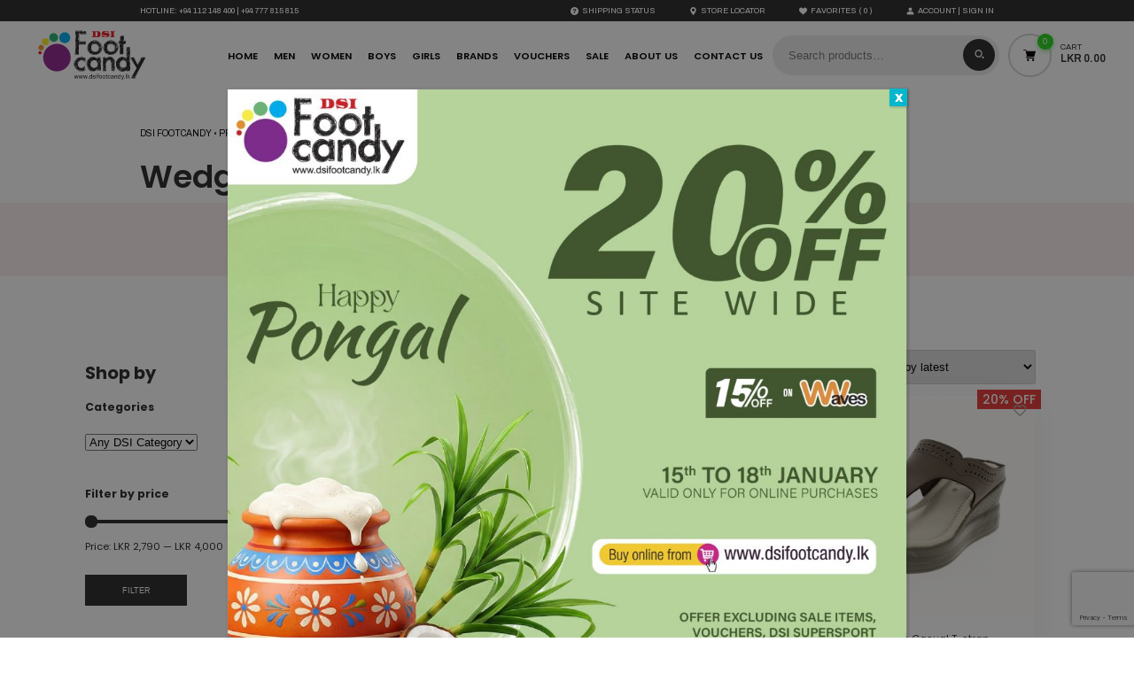

--- FILE ---
content_type: text/html; charset=UTF-8
request_url: https://www.dsifootcandy.lk/product-category/women/womens-footwear/casual-womens-footwear/wedges-casual-womens-footwear/
body_size: 27096
content:



<!DOCTYPE html>
<html lang="en">

<head>
        <meta charset="UTF-8">
    <meta http-equiv="X-UA-Compatible" content="IE=edge">
    <meta name="viewport" content="width=device-width, initial-scale=1">


    
            <meta name="description" content="Refresh your style with a new pair of women's wedges from DSI Footcandy. Browse the latest trends and view our wide selection of casual footwear today">
    
    <meta name="keywords" content="">
                    <link rel="canonical" href="https://www.dsifootcandy.lk/product-category/women/womens-footwear/casual-womens-footwear/wedges-casual-womens-footwear/" />
        <title>Women's Wedges Footwear | DSI Footcandy Sri Lanka	</title>
            <!-- <meta name="referrer" content="no-referrer"> -->

    <meta property="og:url" content="http://www.dsifootcandy.lk/product-category/women/womens-footwear/casual-womens-footwear/wedges-casual-womens-footwear/" />
    <meta property="og:type" content="website" />
            <meta property="og:title" content="Women's Wedges Footwear | DSI Footcandy Sri Lanka	" />
                <meta property="og:description" content="Refresh your style with a new pair of women's wedges from DSI Footcandy. Browse the latest trends and view our wide selection of casual footwear today" />
                <meta property="og:image" content="https://www.dsifootcandy.lk/wp-content/uploads/2025/09/ScanCube-4466-scaled.jpg" />
    
    				<script>document.documentElement.className = document.documentElement.className + ' yes-js js_active js'</script>
			<meta name='robots' content='max-image-preview:large' />

<!-- Google Tag Manager for WordPress by gtm4wp.com -->
<script data-cfasync="false" data-pagespeed-no-defer>
	var gtm4wp_datalayer_name = "dataLayer";
	var dataLayer = dataLayer || [];
</script>
<!-- End Google Tag Manager for WordPress by gtm4wp.com --><link rel='dns-prefetch' href='//www.googletagmanager.com' />
<style id='wp-img-auto-sizes-contain-inline-css' type='text/css'>
img:is([sizes=auto i],[sizes^="auto," i]){contain-intrinsic-size:3000px 1500px}
/*# sourceURL=wp-img-auto-sizes-contain-inline-css */
</style>
<link rel='stylesheet' id='wp-block-library-css' href='https://www.dsifootcandy.lk/wp-includes/css/dist/block-library/style.min.css?ver=6.9' type='text/css' media='all' />
<link rel='stylesheet' id='wc-blocks-style-css' href='https://www.dsifootcandy.lk/wp-content/plugins/woocommerce/assets/client/blocks/wc-blocks.css?ver=wc-10.4.3' type='text/css' media='all' />
<style id='global-styles-inline-css' type='text/css'>
:root{--wp--preset--aspect-ratio--square: 1;--wp--preset--aspect-ratio--4-3: 4/3;--wp--preset--aspect-ratio--3-4: 3/4;--wp--preset--aspect-ratio--3-2: 3/2;--wp--preset--aspect-ratio--2-3: 2/3;--wp--preset--aspect-ratio--16-9: 16/9;--wp--preset--aspect-ratio--9-16: 9/16;--wp--preset--color--black: #000000;--wp--preset--color--cyan-bluish-gray: #abb8c3;--wp--preset--color--white: #ffffff;--wp--preset--color--pale-pink: #f78da7;--wp--preset--color--vivid-red: #cf2e2e;--wp--preset--color--luminous-vivid-orange: #ff6900;--wp--preset--color--luminous-vivid-amber: #fcb900;--wp--preset--color--light-green-cyan: #7bdcb5;--wp--preset--color--vivid-green-cyan: #00d084;--wp--preset--color--pale-cyan-blue: #8ed1fc;--wp--preset--color--vivid-cyan-blue: #0693e3;--wp--preset--color--vivid-purple: #9b51e0;--wp--preset--gradient--vivid-cyan-blue-to-vivid-purple: linear-gradient(135deg,rgb(6,147,227) 0%,rgb(155,81,224) 100%);--wp--preset--gradient--light-green-cyan-to-vivid-green-cyan: linear-gradient(135deg,rgb(122,220,180) 0%,rgb(0,208,130) 100%);--wp--preset--gradient--luminous-vivid-amber-to-luminous-vivid-orange: linear-gradient(135deg,rgb(252,185,0) 0%,rgb(255,105,0) 100%);--wp--preset--gradient--luminous-vivid-orange-to-vivid-red: linear-gradient(135deg,rgb(255,105,0) 0%,rgb(207,46,46) 100%);--wp--preset--gradient--very-light-gray-to-cyan-bluish-gray: linear-gradient(135deg,rgb(238,238,238) 0%,rgb(169,184,195) 100%);--wp--preset--gradient--cool-to-warm-spectrum: linear-gradient(135deg,rgb(74,234,220) 0%,rgb(151,120,209) 20%,rgb(207,42,186) 40%,rgb(238,44,130) 60%,rgb(251,105,98) 80%,rgb(254,248,76) 100%);--wp--preset--gradient--blush-light-purple: linear-gradient(135deg,rgb(255,206,236) 0%,rgb(152,150,240) 100%);--wp--preset--gradient--blush-bordeaux: linear-gradient(135deg,rgb(254,205,165) 0%,rgb(254,45,45) 50%,rgb(107,0,62) 100%);--wp--preset--gradient--luminous-dusk: linear-gradient(135deg,rgb(255,203,112) 0%,rgb(199,81,192) 50%,rgb(65,88,208) 100%);--wp--preset--gradient--pale-ocean: linear-gradient(135deg,rgb(255,245,203) 0%,rgb(182,227,212) 50%,rgb(51,167,181) 100%);--wp--preset--gradient--electric-grass: linear-gradient(135deg,rgb(202,248,128) 0%,rgb(113,206,126) 100%);--wp--preset--gradient--midnight: linear-gradient(135deg,rgb(2,3,129) 0%,rgb(40,116,252) 100%);--wp--preset--font-size--small: 13px;--wp--preset--font-size--medium: 20px;--wp--preset--font-size--large: 36px;--wp--preset--font-size--x-large: 42px;--wp--preset--spacing--20: 0.44rem;--wp--preset--spacing--30: 0.67rem;--wp--preset--spacing--40: 1rem;--wp--preset--spacing--50: 1.5rem;--wp--preset--spacing--60: 2.25rem;--wp--preset--spacing--70: 3.38rem;--wp--preset--spacing--80: 5.06rem;--wp--preset--shadow--natural: 6px 6px 9px rgba(0, 0, 0, 0.2);--wp--preset--shadow--deep: 12px 12px 50px rgba(0, 0, 0, 0.4);--wp--preset--shadow--sharp: 6px 6px 0px rgba(0, 0, 0, 0.2);--wp--preset--shadow--outlined: 6px 6px 0px -3px rgb(255, 255, 255), 6px 6px rgb(0, 0, 0);--wp--preset--shadow--crisp: 6px 6px 0px rgb(0, 0, 0);}:where(.is-layout-flex){gap: 0.5em;}:where(.is-layout-grid){gap: 0.5em;}body .is-layout-flex{display: flex;}.is-layout-flex{flex-wrap: wrap;align-items: center;}.is-layout-flex > :is(*, div){margin: 0;}body .is-layout-grid{display: grid;}.is-layout-grid > :is(*, div){margin: 0;}:where(.wp-block-columns.is-layout-flex){gap: 2em;}:where(.wp-block-columns.is-layout-grid){gap: 2em;}:where(.wp-block-post-template.is-layout-flex){gap: 1.25em;}:where(.wp-block-post-template.is-layout-grid){gap: 1.25em;}.has-black-color{color: var(--wp--preset--color--black) !important;}.has-cyan-bluish-gray-color{color: var(--wp--preset--color--cyan-bluish-gray) !important;}.has-white-color{color: var(--wp--preset--color--white) !important;}.has-pale-pink-color{color: var(--wp--preset--color--pale-pink) !important;}.has-vivid-red-color{color: var(--wp--preset--color--vivid-red) !important;}.has-luminous-vivid-orange-color{color: var(--wp--preset--color--luminous-vivid-orange) !important;}.has-luminous-vivid-amber-color{color: var(--wp--preset--color--luminous-vivid-amber) !important;}.has-light-green-cyan-color{color: var(--wp--preset--color--light-green-cyan) !important;}.has-vivid-green-cyan-color{color: var(--wp--preset--color--vivid-green-cyan) !important;}.has-pale-cyan-blue-color{color: var(--wp--preset--color--pale-cyan-blue) !important;}.has-vivid-cyan-blue-color{color: var(--wp--preset--color--vivid-cyan-blue) !important;}.has-vivid-purple-color{color: var(--wp--preset--color--vivid-purple) !important;}.has-black-background-color{background-color: var(--wp--preset--color--black) !important;}.has-cyan-bluish-gray-background-color{background-color: var(--wp--preset--color--cyan-bluish-gray) !important;}.has-white-background-color{background-color: var(--wp--preset--color--white) !important;}.has-pale-pink-background-color{background-color: var(--wp--preset--color--pale-pink) !important;}.has-vivid-red-background-color{background-color: var(--wp--preset--color--vivid-red) !important;}.has-luminous-vivid-orange-background-color{background-color: var(--wp--preset--color--luminous-vivid-orange) !important;}.has-luminous-vivid-amber-background-color{background-color: var(--wp--preset--color--luminous-vivid-amber) !important;}.has-light-green-cyan-background-color{background-color: var(--wp--preset--color--light-green-cyan) !important;}.has-vivid-green-cyan-background-color{background-color: var(--wp--preset--color--vivid-green-cyan) !important;}.has-pale-cyan-blue-background-color{background-color: var(--wp--preset--color--pale-cyan-blue) !important;}.has-vivid-cyan-blue-background-color{background-color: var(--wp--preset--color--vivid-cyan-blue) !important;}.has-vivid-purple-background-color{background-color: var(--wp--preset--color--vivid-purple) !important;}.has-black-border-color{border-color: var(--wp--preset--color--black) !important;}.has-cyan-bluish-gray-border-color{border-color: var(--wp--preset--color--cyan-bluish-gray) !important;}.has-white-border-color{border-color: var(--wp--preset--color--white) !important;}.has-pale-pink-border-color{border-color: var(--wp--preset--color--pale-pink) !important;}.has-vivid-red-border-color{border-color: var(--wp--preset--color--vivid-red) !important;}.has-luminous-vivid-orange-border-color{border-color: var(--wp--preset--color--luminous-vivid-orange) !important;}.has-luminous-vivid-amber-border-color{border-color: var(--wp--preset--color--luminous-vivid-amber) !important;}.has-light-green-cyan-border-color{border-color: var(--wp--preset--color--light-green-cyan) !important;}.has-vivid-green-cyan-border-color{border-color: var(--wp--preset--color--vivid-green-cyan) !important;}.has-pale-cyan-blue-border-color{border-color: var(--wp--preset--color--pale-cyan-blue) !important;}.has-vivid-cyan-blue-border-color{border-color: var(--wp--preset--color--vivid-cyan-blue) !important;}.has-vivid-purple-border-color{border-color: var(--wp--preset--color--vivid-purple) !important;}.has-vivid-cyan-blue-to-vivid-purple-gradient-background{background: var(--wp--preset--gradient--vivid-cyan-blue-to-vivid-purple) !important;}.has-light-green-cyan-to-vivid-green-cyan-gradient-background{background: var(--wp--preset--gradient--light-green-cyan-to-vivid-green-cyan) !important;}.has-luminous-vivid-amber-to-luminous-vivid-orange-gradient-background{background: var(--wp--preset--gradient--luminous-vivid-amber-to-luminous-vivid-orange) !important;}.has-luminous-vivid-orange-to-vivid-red-gradient-background{background: var(--wp--preset--gradient--luminous-vivid-orange-to-vivid-red) !important;}.has-very-light-gray-to-cyan-bluish-gray-gradient-background{background: var(--wp--preset--gradient--very-light-gray-to-cyan-bluish-gray) !important;}.has-cool-to-warm-spectrum-gradient-background{background: var(--wp--preset--gradient--cool-to-warm-spectrum) !important;}.has-blush-light-purple-gradient-background{background: var(--wp--preset--gradient--blush-light-purple) !important;}.has-blush-bordeaux-gradient-background{background: var(--wp--preset--gradient--blush-bordeaux) !important;}.has-luminous-dusk-gradient-background{background: var(--wp--preset--gradient--luminous-dusk) !important;}.has-pale-ocean-gradient-background{background: var(--wp--preset--gradient--pale-ocean) !important;}.has-electric-grass-gradient-background{background: var(--wp--preset--gradient--electric-grass) !important;}.has-midnight-gradient-background{background: var(--wp--preset--gradient--midnight) !important;}.has-small-font-size{font-size: var(--wp--preset--font-size--small) !important;}.has-medium-font-size{font-size: var(--wp--preset--font-size--medium) !important;}.has-large-font-size{font-size: var(--wp--preset--font-size--large) !important;}.has-x-large-font-size{font-size: var(--wp--preset--font-size--x-large) !important;}
/*# sourceURL=global-styles-inline-css */
</style>

<style id='classic-theme-styles-inline-css' type='text/css'>
/*! This file is auto-generated */
.wp-block-button__link{color:#fff;background-color:#32373c;border-radius:9999px;box-shadow:none;text-decoration:none;padding:calc(.667em + 2px) calc(1.333em + 2px);font-size:1.125em}.wp-block-file__button{background:#32373c;color:#fff;text-decoration:none}
/*# sourceURL=/wp-includes/css/classic-themes.min.css */
</style>
<link rel='stylesheet' id='wp-components-css' href='https://www.dsifootcandy.lk/wp-includes/css/dist/components/style.min.css?ver=6.9' type='text/css' media='all' />
<link rel='stylesheet' id='wp-preferences-css' href='https://www.dsifootcandy.lk/wp-includes/css/dist/preferences/style.min.css?ver=6.9' type='text/css' media='all' />
<link rel='stylesheet' id='wp-block-editor-css' href='https://www.dsifootcandy.lk/wp-includes/css/dist/block-editor/style.min.css?ver=6.9' type='text/css' media='all' />
<link rel='stylesheet' id='popup-maker-block-library-style-css' href='https://www.dsifootcandy.lk/wp-content/plugins/popup-maker/dist/packages/block-library-style.css?ver=dbea705cfafe089d65f1' type='text/css' media='all' />
<link rel='stylesheet' id='contact-form-7-css' href='https://www.dsifootcandy.lk/wp-content/plugins/contact-form-7/includes/css/styles.css?ver=6.1.4' type='text/css' media='all' />
<link rel='stylesheet' id='woocommerce-layout-css' href='https://www.dsifootcandy.lk/wp-content/plugins/woocommerce/assets/css/woocommerce-layout.css?ver=10.4.3' type='text/css' media='all' />
<link rel='stylesheet' id='woocommerce-smallscreen-css' href='https://www.dsifootcandy.lk/wp-content/plugins/woocommerce/assets/css/woocommerce-smallscreen.css?ver=10.4.3' type='text/css' media='only screen and (max-width: 768px)' />
<link rel='stylesheet' id='woocommerce-general-css' href='https://www.dsifootcandy.lk/wp-content/plugins/woocommerce/assets/css/woocommerce.css?ver=10.4.3' type='text/css' media='all' />
<style id='woocommerce-inline-inline-css' type='text/css'>
.woocommerce form .form-row .required { visibility: visible; }
/*# sourceURL=woocommerce-inline-inline-css */
</style>
<link rel='stylesheet' id='wpsl-styles-css' href='https://www.dsifootcandy.lk/wp-content/plugins/wp-store-locator/css/styles.min.css?ver=2.2.261' type='text/css' media='all' />
<link rel='stylesheet' id='mintpay_style-css' href='https://www.dsifootcandy.lk/wp-content/plugins/mintpay/price-breakdown/assets/style.css?ver=6.9' type='text/css' media='all' />
<link rel='stylesheet' id='product-size-charts-css' href='https://www.dsifootcandy.lk/wp-content/plugins/woo-advanced-product-size-chart/public/css/size-chart-for-woocommerce-public.css?ver=2.4.7' type='text/css' media='all' />
<style id='product-size-charts-inline-css' type='text/css'>
table#size-chart tr th {background: #000;color: #fff;}#size-chart tr:nth-child(2n+1) {background: #ebe9eb;}.button-wrapper #chart-button, .button-wrapper .md-size-chart-btn {color: #007acc}
/*# sourceURL=product-size-charts-inline-css */
</style>
<link rel='stylesheet' id='woo-variation-swatches-css' href='https://www.dsifootcandy.lk/wp-content/plugins/woo-variation-swatches/assets/css/frontend.min.css?ver=1763021926' type='text/css' media='all' />
<style id='woo-variation-swatches-inline-css' type='text/css'>
:root {
--wvs-tick:url("data:image/svg+xml;utf8,%3Csvg filter='drop-shadow(0px 0px 2px rgb(0 0 0 / .8))' xmlns='http://www.w3.org/2000/svg'  viewBox='0 0 30 30'%3E%3Cpath fill='none' stroke='%23ffffff' stroke-linecap='round' stroke-linejoin='round' stroke-width='4' d='M4 16L11 23 27 7'/%3E%3C/svg%3E");

--wvs-cross:url("data:image/svg+xml;utf8,%3Csvg filter='drop-shadow(0px 0px 5px rgb(255 255 255 / .6))' xmlns='http://www.w3.org/2000/svg' width='72px' height='72px' viewBox='0 0 24 24'%3E%3Cpath fill='none' stroke='%23ff0000' stroke-linecap='round' stroke-width='0.6' d='M5 5L19 19M19 5L5 19'/%3E%3C/svg%3E");
--wvs-single-product-item-width:40px;
--wvs-single-product-item-height:50px;
--wvs-single-product-item-font-size:16px}
/*# sourceURL=woo-variation-swatches-inline-css */
</style>
<link rel='stylesheet' id='jquery-selectBox-css' href='https://www.dsifootcandy.lk/wp-content/plugins/yith-woocommerce-wishlist/assets/css/jquery.selectBox.css?ver=1.2.0' type='text/css' media='all' />
<link rel='stylesheet' id='woocommerce_prettyPhoto_css-css' href='//www.dsifootcandy.lk/wp-content/plugins/woocommerce/assets/css/prettyPhoto.css?ver=3.1.6' type='text/css' media='all' />
<link rel='stylesheet' id='yith-wcwl-main-css' href='https://www.dsifootcandy.lk/wp-content/plugins/yith-woocommerce-wishlist/assets/css/style.css?ver=4.11.0' type='text/css' media='all' />
<style id='yith-wcwl-main-inline-css' type='text/css'>
 :root { --color-add-to-wishlist-background: #333333; --color-add-to-wishlist-text: #FFFFFF; --color-add-to-wishlist-border: #333333; --color-add-to-wishlist-background-hover: #333333; --color-add-to-wishlist-text-hover: #FFFFFF; --color-add-to-wishlist-border-hover: #333333; --rounded-corners-radius: 16px; --add-to-cart-rounded-corners-radius: 16px; --color-headers-background: #F4F4F4; --feedback-duration: 3s } 
 :root { --color-add-to-wishlist-background: #333333; --color-add-to-wishlist-text: #FFFFFF; --color-add-to-wishlist-border: #333333; --color-add-to-wishlist-background-hover: #333333; --color-add-to-wishlist-text-hover: #FFFFFF; --color-add-to-wishlist-border-hover: #333333; --rounded-corners-radius: 16px; --add-to-cart-rounded-corners-radius: 16px; --color-headers-background: #F4F4F4; --feedback-duration: 3s } 
/*# sourceURL=yith-wcwl-main-inline-css */
</style>
<link rel='stylesheet' id='wp-pagenavi-css' href='https://www.dsifootcandy.lk/wp-content/plugins/wp-pagenavi/pagenavi-css.css?ver=2.70' type='text/css' media='all' />
<link rel='stylesheet' id='popup-maker-site-css' href='//www.dsifootcandy.lk/wp-content/uploads/pum/pum-site-styles.css?generated=1768389245&#038;ver=1.21.5' type='text/css' media='all' />
<link rel='stylesheet' id='woo_discount_pro_style-css' href='https://www.dsifootcandy.lk/wp-content/plugins/woo-discount-rules-pro/Assets/Css/awdr_style.css?ver=2.6.13' type='text/css' media='all' />
<script type="text/javascript" id="woocommerce-google-analytics-integration-gtag-js-after">
/* <![CDATA[ */
/* Google Analytics for WooCommerce (gtag.js) */
					window.dataLayer = window.dataLayer || [];
					function gtag(){dataLayer.push(arguments);}
					// Set up default consent state.
					for ( const mode of [{"analytics_storage":"denied","ad_storage":"denied","ad_user_data":"denied","ad_personalization":"denied","region":["AT","BE","BG","HR","CY","CZ","DK","EE","FI","FR","DE","GR","HU","IS","IE","IT","LV","LI","LT","LU","MT","NL","NO","PL","PT","RO","SK","SI","ES","SE","GB","CH"]}] || [] ) {
						gtag( "consent", "default", { "wait_for_update": 500, ...mode } );
					}
					gtag("js", new Date());
					gtag("set", "developer_id.dOGY3NW", true);
					gtag("config", "G-BXCV38VQ3Y", {"track_404":true,"allow_google_signals":true,"logged_in":false,"linker":{"domains":[],"allow_incoming":false},"custom_map":{"dimension1":"logged_in"}});
//# sourceURL=woocommerce-google-analytics-integration-gtag-js-after
/* ]]> */
</script>
<script type="text/javascript" src="https://www.dsifootcandy.lk/wp-includes/js/jquery/jquery.min.js?ver=3.7.1" id="jquery-core-js"></script>
<script type="text/javascript" src="https://www.dsifootcandy.lk/wp-includes/js/jquery/jquery-migrate.min.js?ver=3.4.1" id="jquery-migrate-js"></script>
<script type="text/javascript" src="https://www.dsifootcandy.lk/wp-content/plugins/woocommerce/assets/js/jquery-blockui/jquery.blockUI.min.js?ver=2.7.0-wc.10.4.3" id="wc-jquery-blockui-js" data-wp-strategy="defer"></script>
<script type="text/javascript" id="wc-add-to-cart-js-extra">
/* <![CDATA[ */
var wc_add_to_cart_params = {"ajax_url":"/wp-admin/admin-ajax.php","wc_ajax_url":"/?wc-ajax=%%endpoint%%","i18n_view_cart":"View cart","cart_url":"https://www.dsifootcandy.lk/cart/","is_cart":"","cart_redirect_after_add":"no"};
//# sourceURL=wc-add-to-cart-js-extra
/* ]]> */
</script>
<script type="text/javascript" src="https://www.dsifootcandy.lk/wp-content/plugins/woocommerce/assets/js/frontend/add-to-cart.min.js?ver=10.4.3" id="wc-add-to-cart-js" defer="defer" data-wp-strategy="defer"></script>
<script type="text/javascript" src="https://www.dsifootcandy.lk/wp-content/plugins/woocommerce/assets/js/js-cookie/js.cookie.min.js?ver=2.1.4-wc.10.4.3" id="wc-js-cookie-js" defer="defer" data-wp-strategy="defer"></script>
<script type="text/javascript" id="woocommerce-js-extra">
/* <![CDATA[ */
var woocommerce_params = {"ajax_url":"/wp-admin/admin-ajax.php","wc_ajax_url":"/?wc-ajax=%%endpoint%%","i18n_password_show":"Show password","i18n_password_hide":"Hide password"};
//# sourceURL=woocommerce-js-extra
/* ]]> */
</script>
<script type="text/javascript" src="https://www.dsifootcandy.lk/wp-content/plugins/woocommerce/assets/js/frontend/woocommerce.min.js?ver=10.4.3" id="woocommerce-js" defer="defer" data-wp-strategy="defer"></script>
<link rel="https://api.w.org/" href="https://www.dsifootcandy.lk/wp-json/" /><link rel="alternate" title="JSON" type="application/json" href="https://www.dsifootcandy.lk/wp-json/wp/v2/product_cat/173" />                <script async src="https://www.googletagmanager.com/gtag/js?id="></script>
                <script>
                    window.dataLayer = window.dataLayer || [];
                    function gtag(){dataLayer.push(arguments);}
                    gtag('js', new Date());
                    gtag('config', '');
                </script>
<!-- HFCM by 99 Robots - Snippet # 1: Google Tag Manager -->
<script>(function(w,d,s,l,i){w[l]=w[l]||[];w[l].push({'gtm.start':
new Date().getTime(),event:'gtm.js'});var f=d.getElementsByTagName(s)[0],
j=d.createElement(s),dl=l!='dataLayer'?'&l='+l:'';j.async=true;j.src=
'https://www.googletagmanager.com/gtm.js?id='+i+dl;f.parentNode.insertBefore(j,f);
})(window,document,'script','dataLayer','GTM-KHZ7BMB');</script>
<!-- /end HFCM by 99 Robots -->
<!-- HFCM by 99 Robots - Snippet # 2: Google Tag Manager (noscript) -->
<noscript><iframe src="https://www.googletagmanager.com/ns.html?id=GTM-KHZ7BMB"
height="0" width="0" style="display:none;visibility:hidden"></iframe></noscript>
<!-- /end HFCM by 99 Robots -->
<!-- HFCM by 99 Robots - Snippet # 5: Meta Pixel Code -->
<!-- Meta Pixel Code -->
<script>
!function(f,b,e,v,n,t,s)
{if(f.fbq)return;n=f.fbq=function(){n.callMethod?
n.callMethod.apply(n,arguments):n.queue.push(arguments)};
if(!f._fbq)f._fbq=n;n.push=n;n.loaded=!0;n.version='2.0';
n.queue=[];t=b.createElement(e);t.async=!0;
t.src=v;s=b.getElementsByTagName(e)[0];
s.parentNode.insertBefore(t,s)}(window, document,'script',
'https://connect.facebook.net/en_US/fbevents.js');
fbq('init', '265135177928553');
fbq('track', 'PageView');
</script>
<noscript><img height="1" width="1" style="display:none"
src="https://www.facebook.com/tr?id=265135177928553&ev=PageView&noscript=1"
/></noscript>
<!-- End Meta Pixel Code -->
<!-- /end HFCM by 99 Robots -->

<!-- Google Tag Manager for WordPress by gtm4wp.com -->
<!-- GTM Container placement set to automatic -->
<script data-cfasync="false" data-pagespeed-no-defer type="text/javascript">
	var dataLayer_content = {"pagePostType":"product","pagePostType2":"tax-product","pageCategory":[]};
	dataLayer.push( dataLayer_content );
</script>
<script data-cfasync="false" data-pagespeed-no-defer type="text/javascript">
(function(w,d,s,l,i){w[l]=w[l]||[];w[l].push({'gtm.start':
new Date().getTime(),event:'gtm.js'});var f=d.getElementsByTagName(s)[0],
j=d.createElement(s),dl=l!='dataLayer'?'&l='+l:'';j.async=true;j.src=
'//www.googletagmanager.com/gtm.js?id='+i+dl;f.parentNode.insertBefore(j,f);
})(window,document,'script','dataLayer','GTM-PBVGNJ7');
</script>
<!-- End Google Tag Manager for WordPress by gtm4wp.com -->	<noscript><style>.woocommerce-product-gallery{ opacity: 1 !important; }</style></noscript>
	<style>.qib-container input[type='number']:not(#qib_id):not(#qib_id){-moz-appearance:textfield;}.qib-container input[type='number']:not(#qib_id):not(#qib_id)::-webkit-outer-spin-button,.qib-container input[type='number']:not(#qib_id):not(#qib_id)::-webkit-inner-spin-button{-webkit-appearance:none;display:none;margin:0;}form.cart button[type='submit']:not(#qib_id):not(#qib_id),form.cart .qib-container + div:not(#qib_id):not(#qib_id){display:inline-block;margin:0;padding-top:0;padding-bottom:0;float:none;vertical-align:top;text-align:center;}form.cart button[type='submit']:not(#qib_id):not(#qib_id):not(_){line-height:1;}form.cart button[type='submit']:not(#qib_id):not(#qib_id):not(_):not(_){height:35px;text-align:center;}form.cart .qib-container + button[type='submit']:not(#qib_id):not(#qib_id),form.cart .qib-container + div:not(#qib_id):not(#qib_id):not(_){margin-left:1em;}form.cart button[type='submit']:focus:not(#qib_id):not(#qib_id){outline-width:2px;outline-offset:-2px;outline-style:solid;}.qib-container div.quantity:not(#qib_id):not(#qib_id) {float:left;line-height:1;display:inline-block;margin:0;padding:0;border:none;border-radius:0;width:auto;min-height:initial;min-width:initial;max-height:initial;max-width:initial;}.qib-button:not(#qib_id):not(#qib_id){line-height:1;display:inline-block;margin:0;padding:0;box-sizing:border-box;height:35px;width:30px;color:black;background:#e2e2e2;border-color:#cac9c9;float:left;min-height:initial;min-width:initial;max-height:initial;max-width:initial;vertical-align:middle;font-size:16px;letter-spacing:0;border-style:solid;border-width:1px;transition:none;border-radius:0;}.qib-button:focus:not(#qib_id):not(#qib_id) {border:2px #b3b3aa solid;outline:none;}.qib-button:hover:not(#qib_id):not(#qib_id) {background:#d6d5d5;}.qib-container .quantity input.qty:not(#qib_id):not(#qib_id){line-height:1;background:none;text-align:center;vertical-align:middle;margin:0;padding:0;box-sizing:border-box;height:35px;width:45px;min-height:initial;min-width:initial;max-height:initial;max-width:initial;box-shadow:none;font-size:15px;border-style:solid;border-color:#cac9c9;border-width:1px 0;border-radius:0;}.qib-container .quantity input.qty:focus:not(#qib_id):not(#qib_id) {border-color:#cac9c9;outline:none;border-width:2px 1px;border-style:solid;}.woocommerce table.cart td.product-quantity:not(#qib_id):not(#qib_id){white-space:nowrap;}@media (min-width:768px){.woocommerce table.cart td.product-quantity:not(#qib_id):not(#qib_id){text-align:center;}}@media (min-width:768px){.woocommerce table.cart td.product-quantity .qib-container:not(#qib_id):not(#qib_id){display:flex;justify-content:center;}}.qib-container:not(#qib_id):not(#qib_id) {display:inline-block;}.woocommerce-grouped-product-list-item__quantity:not(#qib_id):not(#qib_id){margin:0;padding-left:0;padding-right:0;text-align:left;}.woocommerce-grouped-product-list-item__quantity .qib-container:not(#qib_id):not(#qib_id){display:flex;}.quantity .minus:not(#qib_id):not(#qib_id),.quantity .plus:not(#qib_id):not(#qib_id),.quantity > a:not(#qib_id):not(#qib_id){display:none;}.products.oceanwp-row .qib-container:not(#qib_id):not(#qib_id){margin-bottom:8px;}</style><link rel="icon" href="https://www.dsifootcandy.lk/wp-content/uploads/2023/05/cropped-dsi-favicon-32x32.png" sizes="32x32" />
<link rel="icon" href="https://www.dsifootcandy.lk/wp-content/uploads/2023/05/cropped-dsi-favicon-192x192.png" sizes="192x192" />
<link rel="apple-touch-icon" href="https://www.dsifootcandy.lk/wp-content/uploads/2023/05/cropped-dsi-favicon-180x180.png" />
<meta name="msapplication-TileImage" content="https://www.dsifootcandy.lk/wp-content/uploads/2023/05/cropped-dsi-favicon-270x270.png" />


    <link rel="preconnect" href="https://fonts.googleapis.com">
    <link rel="preconnect" href="https://fonts.gstatic.com" crossorigin>
    <link href="https://fonts.googleapis.com/css2?family=Archivo:wght@100;200;300;400;500;600;700;800;900&family=Arimo:wght@400;500;600;700&family=Poppins:wght@100;200;300;400;500;600;700;800;900&display=swap" rel="stylesheet">
    <link rel="stylesheet" href="https://cdnjs.cloudflare.com/ajax/libs/font-awesome/5.15.2/css/all.min.css" integrity="sha512-HK5fgLBL+xu6dm/Ii3z4xhlSUyZgTT9tuc/hSrtw6uzJOvgRr2a9jyxxT1ely+B+xFAmJKVSTbpM/CuL7qxO8w==" crossorigin="anonymous" />

    <link rel="stylesheet" href="https://www.dsifootcandy.lk/wp-content/themes/dsi/lib/owlcarousel/assets/owl.carousel.min.css">
    <link rel="stylesheet" href="https://www.dsifootcandy.lk/wp-content/themes/dsi/lib/owlcarousel/assets/owl.theme.default.min.css">
    <link rel="stylesheet" type="text/css" href="https://www.dsifootcandy.lk/wp-content/themes/dsi/css/jquery.fancybox.min.css">

    <style>
        :root {
                    }
    </style>

    <link rel="stylesheet" type="text/css" media="all" href="https://www.dsifootcandy.lk/wp-content/themes/dsi/style.css?ver=852643039" />
    <link rel="stylesheet" type="text/css" href="https://www.dsifootcandy.lk/wp-content/themes/dsi/css/header-v4-2.css?ver=134519096">
    <link rel="stylesheet" type="text/css" href="https://www.dsifootcandy.lk/wp-content/themes/dsi/css/home-styles.css?ver=1914359829">
    <link rel="stylesheet" type="text/css" href="https://www.dsifootcandy.lk/wp-content/themes/dsi/css/page-styles.css?ver=299307386">
    <link rel="stylesheet" type="text/css" href="https://www.dsifootcandy.lk/wp-content/themes/dsi/css/page-componenets.css?ver=1550881411">
    <link rel="stylesheet" type="text/css" href="https://www.dsifootcandy.lk/wp-content/themes/dsi/css/meganav.css?ver=1948364580">
    <link rel="stylesheet" type="text/css" href="https://www.dsifootcandy.lk/wp-content/themes/dsi/css/meganav-inside.css?ver=1780855958">

    <!-- ===================== Antyra CSS Link ===================== -->
    <link rel="stylesheet" type="text/css" href="https://www.dsifootcandy.lk/wp-content/themes/dsi/antyra/logoslider.css?ver=962132443">
    <link rel="stylesheet" type="text/css" href="https://www.dsifootcandy.lk/wp-content/themes/dsi/antyra/newin.css?ver=1809916940">
    <link rel="stylesheet" type="text/css" href="https://www.dsifootcandy.lk/wp-content/themes/dsi/antyra/catslider.css?ver=1954874909">
    <link rel="stylesheet" type="text/css" href="https://www.dsifootcandy.lk/wp-content/themes/dsi/antyra/header.css?ver=2027837749">

    <style>
        .ancom-product-style ul.products li.product .onsale{
	background-color: #E43A36 !important;
}
.wvs-archive-variations-wrapper + div {
 padding: 0 2.5rem;
}
    </style>

    <!-- <script src="https://www.dsifootcandy.lk/wp-content/themes/dsi/js/jquery.min.js"></script> -->
    <!-- <script src="https://www.dsifootcandy.lk/wp-content/themes/dsi/js/jquery-migrate-1.2.1.min.js"></script> -->
    <script src="https://www.dsifootcandy.lk/wp-content/themes/dsi/lib/owlcarousel/owl.carousel.js"></script>
    <script src="https://www.dsifootcandy.lk/wp-content/themes/dsi/lib/owlcarousel/plugins/owl.carousel2.thumbs.min.js"></script>
    <script src="https://www.dsifootcandy.lk/wp-content/themes/dsi/js/TweenMax.min.js"></script>
    <script src="https://www.dsifootcandy.lk/wp-content/themes/dsi/js/velocity.min.js"></script>
    <script src="https://www.dsifootcandy.lk/wp-content/themes/dsi/js/velocity.ui.js"></script>
    <script src="https://www.dsifootcandy.lk/wp-content/themes/dsi/js/jquery.fancybox.min.js"></script>
    <script src="https://www.dsifootcandy.lk/wp-content/themes/dsi/js/jquery.matchHeight-min.js"></script>


    <script src="https://www.dsifootcandy.lk/wp-content/themes/dsi/js/functions-site.js?ver=1.0"></script>
    <script src="https://www.dsifootcandy.lk/wp-content/themes/dsi/js/carousels.js?ver=1.0"></script>
    <script src="https://www.dsifootcandy.lk/wp-content/themes/dsi/js/meganav.js?ver=1.0"></script>



<link rel='stylesheet' id='select2-css' href='https://www.dsifootcandy.lk/wp-content/plugins/woocommerce/assets/css/select2.css?ver=10.4.3' type='text/css' media='all' />
</head>


<body class="archive tax-product_cat term-wedges-casual-womens-footwear term-173 wp-theme-dsi site page theme-dsi woocommerce woocommerce-page woocommerce-no-js woo-variation-swatches wvs-behavior-blur wvs-theme-dsi wvs-show-label wvs-tooltip">

    <header id="header" class="dsi-header">

        <div id="header-top">
            <div class="header-top-hotline">
                <div class="header-phone">
                    <span class="phone-caption">HOTLINE:</span> <span class="phone-land"><a href="tel:+94112148400">+94 112 148 400</a></span> <span class="sep">|</span> <span class="phone-mobile"><a href="tel:+94777815815">+94 777 815 815</a></span>
                </div>

                <div class="header-account">
                                            <a class="my-account" href="https://www.dsifootcandy.lk/my-account/" title="Login | Sign Up"><img src="https://www.dsifootcandy.lk/wp-content/themes/dsi/images/svg/user.svg" alt=""><span>Account | Sign In</span></a>
                                    </div>

            </div>

            <div class="header-top-links">
                <a href="/shipping-status/" class="shipping-status"><img src="https://www.dsifootcandy.lk/wp-content/themes/dsi/images/svg/order.svg" alt=""><span>Shipping Status</span></a>
                <a href="/store-locator/" class="store-locator"><img src="https://www.dsifootcandy.lk/wp-content/themes/dsi/images/svg/location.svg" alt=""><span>Store Locator</span></a>
                <a href="/favorites/" class="favorites"><img src="https://www.dsifootcandy.lk/wp-content/themes/dsi/images/svg/favorite.svg" alt=""><span>Favorites</span> (		  <span class="yith-wcwl-items-count">
			0</i>
		  </span>
	  )</a>

                                    <a class="my-account" href="https://www.dsifootcandy.lk/my-account/" title="Login | Sign Up"><img src="https://www.dsifootcandy.lk/wp-content/themes/dsi/images/svg/user.svg" alt=""><span>Account | Sign In</span></a>
                            </div>
                    </div>

        <div id="header-main">

            <div class="site-logo">
                <a href="/">
                    <img src="https://www.dsifootcandy.lk/wp-content/uploads/2021/10/dsi-foot-candy.svg" alt="DSI Footcandy">
                </a>
            </div>

            <nav class="nav-main">
                                <ul id="menu-top_nav" class=""><li id="menu-item-502" class="menu-item menu-item-type-custom menu-item-object-custom menu-item-home menu-item-502"><a href="http://www.dsifootcandy.lk/">Home</a></li>
<li id="menu-item-141364" class="menu-item menu-item-type-taxonomy menu-item-object-product_cat menu-item-141364 menu-item-has-meganav"><a href="https://www.dsifootcandy.lk/product-category/men/">Men</a><div class="mega-nav-inside">
    <div class="container">
        
        <div class="mega-nav-row-bottom">

            <div class="mega-navigations"><div class="column"><div class="btn-holder"><a href="//www.dsifootcandy.lk/product-category/men/footwear/" class="btn btn-dsi">Footwear</a></div><div class="menu-block"><h3>By Occasion</h3><ul id="menu-by-occasion-mens" class="mega-inner-nav"><li id="menu-item-21838" class="menu-item menu-item-type-taxonomy menu-item-object-product_cat menu-item-21838"><a href="https://www.dsifootcandy.lk/product-category/men/footwear/casual/">Casual</a></li>
<li id="menu-item-21840" class="menu-item menu-item-type-taxonomy menu-item-object-product_cat menu-item-21840"><a href="https://www.dsifootcandy.lk/product-category/men/footwear/formal-footwear/">Formal</a></li>
<li id="menu-item-32963" class="menu-item menu-item-type-taxonomy menu-item-object-product_cat menu-item-32963"><a href="https://www.dsifootcandy.lk/product-category/men/footwear/industrial/">Industrial</a></li>
<li id="menu-item-21839" class="menu-item menu-item-type-taxonomy menu-item-object-product_cat menu-item-21839"><a href="https://www.dsifootcandy.lk/product-category/men/footwear/sports/">Sports</a></li>
</ul></div><div class="menu-block"><h3>By Type</h3><ul id="menu-by-type-mens" class="mega-inner-nav"><li id="menu-item-32950" class="menu-item menu-item-type-taxonomy menu-item-object-product_cat menu-item-32950"><a href="https://www.dsifootcandy.lk/product-category/men/footwear/casual/flip-flops-footwear-mens/">Flip Flops</a></li>
<li id="menu-item-21808" class="menu-item menu-item-type-taxonomy menu-item-object-product_cat menu-item-21808"><a href="https://www.dsifootcandy.lk/product-category/men/footwear/casual/sandals-casual/">Sandals</a></li>
<li id="menu-item-21823" class="menu-item menu-item-type-taxonomy menu-item-object-product_cat menu-item-21823"><a href="https://www.dsifootcandy.lk/product-category/men/footwear/casual/shoes/">Shoes</a></li>
<li id="menu-item-32959" class="menu-item menu-item-type-taxonomy menu-item-object-product_cat menu-item-32959"><a href="https://www.dsifootcandy.lk/product-category/men/footwear/casual/slippers-casual/">Slippers</a></li>
<li id="menu-item-21832" class="menu-item menu-item-type-taxonomy menu-item-object-product_cat menu-item-21832"><a href="https://www.dsifootcandy.lk/product-category/men/footwear/sports/">Sports</a></li>
</ul></div></div><div class="column"><div class="btn-holder"><a href="//www.dsifootcandy.lk/product-category/men/apparel/" class="btn btn-dsi">Clothing</a></div><div class="menu-block"><ul id="menu-clothing-mens" class="mega-inner-nav"><li id="menu-item-21847" class="menu-item menu-item-type-taxonomy menu-item-object-product_cat menu-item-21847"><a href="https://www.dsifootcandy.lk/product-category/men/clothing-men/casual-apparel/long-sleeve-shirts/">Long Sleeve Shirts</a></li>
<li id="menu-item-21856" class="menu-item menu-item-type-taxonomy menu-item-object-product_cat menu-item-21856"><a href="https://www.dsifootcandy.lk/product-category/men/clothing-men/casual-apparel/denims/">Denims</a></li>
<li id="menu-item-65383" class="menu-item menu-item-type-taxonomy menu-item-object-product_cat menu-item-65383"><a href="https://www.dsifootcandy.lk/product-category/men/accessories-men/socks-accessories-men/">Socks</a></li>
</ul></div></div><div class="column"><div class="btn-holder"><a href="//www.dsifootcandy.lk/product-category/men/accessories-men/" class="btn btn-dsi">Accessories </a></div><div class="menu-block"><ul id="menu-accessories-men" class="mega-inner-nav"><li id="menu-item-141469" class="menu-item menu-item-type-taxonomy menu-item-object-product_cat menu-item-141469"><a href="https://www.dsifootcandy.lk/product-category/men/accessories-men/bags-backpacks-accessories-men/">Bags &amp; Backpacks</a></li>
<li id="menu-item-141588" class="menu-item menu-item-type-taxonomy menu-item-object-product_cat menu-item-141588"><a href="https://www.dsifootcandy.lk/product-category/men/accessories-men/insole/">Insole</a></li>
<li id="menu-item-170983" class="menu-item menu-item-type-taxonomy menu-item-object-product_cat menu-item-170983"><a href="https://www.dsifootcandy.lk/product-category/men/accessories-men/lunch-box-accessories-men/">Lunch Box</a></li>
<li id="menu-item-141477" class="menu-item menu-item-type-taxonomy menu-item-object-product_cat menu-item-141477"><a href="https://www.dsifootcandy.lk/product-category/men/accessories-men/accessories-men-accessories-men-men/">Shoe Polishes</a></li>
<li id="menu-item-141473" class="menu-item menu-item-type-taxonomy menu-item-object-product_cat menu-item-141473"><a href="https://www.dsifootcandy.lk/product-category/unisex/accessories/water-bottle/">Water Bottle</a></li>
</ul></div></div></div>

            <div class="image-main">
                <div class="image-detail-block">
                    <div class="categories">Men</div>
                    <h3>Reebok</h3>
                    <div class="description"><p>Original merchandise available on our 24 X7 store. Browse Reebok’s wide selection of footwear, apparel and accessories. </p>
</div>
                    <div class="btn-holder"><a href="//www.dsifootcandy.lk/product-category/brands/reebok/" class="btn btn-dsi">Explore More</a></div>
                </div>
                <img src="https://www.dsifootcandy.lk/wp-content/uploads/2021/09/megamenu-men-1000x800-1.jpg" alt="">
            </div>

        </div>

    </div>
</div></li>
<li id="menu-item-141365" class="menu-item menu-item-type-taxonomy menu-item-object-product_cat current-product_cat-ancestor menu-item-141365 menu-item-has-meganav"><a href="https://www.dsifootcandy.lk/product-category/women/">Women</a><div class="mega-nav-inside">
    <div class="container">
        
        <div class="mega-nav-row-bottom">

            <div class="mega-navigations"><div class="column"><div class="btn-holder"><a href="//www.dsifootcandy.lk/product-category/women/womens-footwear/" class="btn btn-dsi">Footwear</a></div><div class="menu-block"><h3>By Occasion</h3><ul id="menu-by-occasion-women" class="mega-inner-nav"><li id="menu-item-21994" class="menu-item menu-item-type-taxonomy menu-item-object-product_cat current-product_cat-ancestor menu-item-21994"><a href="https://www.dsifootcandy.lk/product-category/women/womens-footwear/casual-womens-footwear/">Casual</a></li>
<li id="menu-item-21990" class="menu-item menu-item-type-taxonomy menu-item-object-product_cat menu-item-21990"><a href="https://www.dsifootcandy.lk/product-category/women/womens-footwear/formal/">Formal</a></li>
<li id="menu-item-22002" class="menu-item menu-item-type-taxonomy menu-item-object-product_cat menu-item-22002"><a href="https://www.dsifootcandy.lk/product-category/women/womens-footwear/sports-womens-footwear/">Sports</a></li>
</ul></div><div class="menu-block"><h3>By Type</h3><ul id="menu-by-type-women" class="mega-inner-nav"><li id="menu-item-43004" class="menu-item menu-item-type-taxonomy menu-item-object-product_cat menu-item-43004"><a href="https://www.dsifootcandy.lk/product-category/women/womens-footwear/casual-womens-footwear/flip-flops-casual-womens-footwear-womens-footwear/">Flip Flops</a></li>
<li id="menu-item-43007" class="menu-item menu-item-type-taxonomy menu-item-object-product_cat menu-item-43007"><a href="https://www.dsifootcandy.lk/product-category/women/womens-footwear/casual-womens-footwear/heels-casual-womens-footwear/">Heels</a></li>
<li id="menu-item-119065" class="menu-item menu-item-type-custom menu-item-object-custom menu-item-119065"><a href="https://www.dsifootcandy.lk/product-category/women/womens-footwear/casual-womens-footwear/flats-casual-womens-footwear/sandals-flats-casual-womens-footwear/">Sandals</a></li>
<li id="menu-item-154790" class="menu-item menu-item-type-taxonomy menu-item-object-product_cat menu-item-154790"><a href="https://www.dsifootcandy.lk/product-category/women/womens-footwear/casual-womens-footwear/shoes-casual-womens-footwear/">Shoes</a></li>
<li id="menu-item-21885" class="menu-item menu-item-type-taxonomy menu-item-object-product_cat menu-item-21885"><a href="https://www.dsifootcandy.lk/product-category/women/womens-footwear/casual-womens-footwear/slippers-flats-casual-womens-footwear/">Slippers</a></li>
<li id="menu-item-21964" class="menu-item menu-item-type-taxonomy menu-item-object-product_cat current-menu-item menu-item-21964"><a href="https://www.dsifootcandy.lk/product-category/women/womens-footwear/casual-womens-footwear/wedges-casual-womens-footwear/" aria-current="page">Wedges</a></li>
</ul></div></div><div class="column"><div class="btn-holder"><a href="//www.dsifootcandy.lk/product-category/women/apparel-women/" class="btn btn-dsi">Clothing</a></div><div class="menu-block"><ul id="menu-clothing-women" class="mega-inner-nav"><li id="menu-item-22012" class="menu-item menu-item-type-taxonomy menu-item-object-product_cat menu-item-22012"><a href="https://www.dsifootcandy.lk/product-category/women/clothing-women/casual-apparel-women/ethnic-wear/">Ethnic Wear</a></li>
<li id="menu-item-65384" class="menu-item menu-item-type-taxonomy menu-item-object-product_cat menu-item-65384"><a href="https://www.dsifootcandy.lk/product-category/women/accessories-women/socks-accessories-women/">Socks</a></li>
</ul></div></div><div class="column"><div class="btn-holder"><a href="//www.dsifootcandy.lk/product-category/men/accessories-women/" class="btn btn-dsi">Accessories</a></div><div class="menu-block"><ul id="menu-accessories-women" class="mega-inner-nav"><li id="menu-item-141482" class="menu-item menu-item-type-taxonomy menu-item-object-product_cat menu-item-141482"><a href="https://www.dsifootcandy.lk/product-category/women/accessories-women/bags-backpacks-accessories-women/">Bags &amp; Backpacks</a></li>
<li id="menu-item-170984" class="menu-item menu-item-type-taxonomy menu-item-object-product_cat menu-item-170984"><a href="https://www.dsifootcandy.lk/product-category/women/accessories-women/lunch-box-accessories-women/">Lunch Box</a></li>
<li id="menu-item-141586" class="menu-item menu-item-type-taxonomy menu-item-object-product_cat menu-item-141586"><a href="https://www.dsifootcandy.lk/product-category/women/accessories-women/insole-accessories-women/">Insole</a></li>
<li id="menu-item-141483" class="menu-item menu-item-type-taxonomy menu-item-object-product_cat menu-item-141483"><a href="https://www.dsifootcandy.lk/product-category/women/accessories-women/accessories-women-accessories-women-women/">Shoe Polishes</a></li>
</ul></div></div></div>

            <div class="image-main">
                <div class="image-detail-block">
                    <div class="categories">Women</div>
                    <h3>Puma</h3>
                    <div class="description"><p>How do you push yourself? By setting goals. For PUMA, it’s to be the Fastest Sports Brand in the world.</p>
</div>
                    <div class="btn-holder"><a href="//www.dsifootcandy.lk/product-category/brands/puma/" class="btn btn-dsi">Explore More</a></div>
                </div>
                <img src="https://www.dsifootcandy.lk/wp-content/uploads/2021/10/megamenu-women-1000x800-1.jpg" alt="">
            </div>

        </div>

    </div>
</div></li>
<li id="menu-item-141366" class="menu-item menu-item-type-taxonomy menu-item-object-product_cat menu-item-141366 menu-item-has-meganav"><a href="https://www.dsifootcandy.lk/product-category/boys/">Boys</a><div class="mega-nav-inside">
    <div class="container">
        
        <div class="mega-nav-row-bottom">

            <div class="mega-navigations"><div class="column"><div class="btn-holder"><a href="//www.dsifootcandy.lk/product-category/boys/footwear-boys/" class="btn btn-dsi">Footwear</a></div><div class="menu-block"><h3>By Occasion</h3><ul id="menu-by-occasion-boy" class="mega-inner-nav"><li id="menu-item-22303" class="menu-item menu-item-type-taxonomy menu-item-object-product_cat menu-item-22303"><a href="https://www.dsifootcandy.lk/product-category/boys/footwear-boys/casual-footwear-boys/">Casual</a></li>
</ul></div><div class="menu-block"><h3>By Type</h3><ul id="menu-by-type-boy" class="mega-inner-nav"><li id="menu-item-42999" class="menu-item menu-item-type-taxonomy menu-item-object-product_cat menu-item-42999"><a href="https://www.dsifootcandy.lk/product-category/boys/footwear-boys/flip-flops-footwear-boys/">Flip Flops</a></li>
<li id="menu-item-22287" class="menu-item menu-item-type-taxonomy menu-item-object-product_cat menu-item-22287"><a href="https://www.dsifootcandy.lk/product-category/boys/footwear-boys/casual-footwear-boys/sandals-casual-footwear-boys/">Sandals</a></li>
<li id="menu-item-22288" class="menu-item menu-item-type-taxonomy menu-item-object-product_cat menu-item-22288"><a href="https://www.dsifootcandy.lk/product-category/boys/footwear-boys/school-shoes/">School Shoes</a></li>
<li id="menu-item-22289" class="menu-item menu-item-type-taxonomy menu-item-object-product_cat menu-item-22289"><a href="https://www.dsifootcandy.lk/product-category/boys/footwear-boys/casual-footwear-boys/shoes-casual-footwear-boys/">Shoes</a></li>
<li id="menu-item-22290" class="menu-item menu-item-type-taxonomy menu-item-object-product_cat menu-item-22290"><a href="https://www.dsifootcandy.lk/product-category/boys/footwear-boys/casual-footwear-boys/slippers-casual-footwear-boys/">Slippers</a></li>
</ul></div></div><div class="column"><div class="btn-holder"><a href="//www.dsifootcandy.lk/product-category/boys/accessories-boys/" class="btn btn-dsi">Accessories</a></div><div class="menu-block"><ul id="menu-accessories-boy" class="mega-inner-nav"><li id="menu-item-141498" class="menu-item menu-item-type-taxonomy menu-item-object-product_cat menu-item-141498"><a href="https://www.dsifootcandy.lk/product-category/boys/accessories-boys/bags-backpacks-accessories-boys/">Bags &amp; Backpacks</a></li>
<li id="menu-item-141487" class="menu-item menu-item-type-taxonomy menu-item-object-product_cat menu-item-141487"><a href="https://www.dsifootcandy.lk/product-category/boys/accessories-boys/lunch-boxes-boys/">Lunch Boxes</a></li>
<li id="menu-item-141490" class="menu-item menu-item-type-taxonomy menu-item-object-product_cat menu-item-141490"><a href="https://www.dsifootcandy.lk/product-category/boys/accessories-boys/socks-accessories-boys/">Socks</a></li>
</ul></div></div></div>

            <div class="image-main">
                <div class="image-detail-block">
                    <div class="categories">Boys</div>
                    <h3>Fun Souls</h3>
                    <div class="description"><p>Fun Souls is a footwear and accessories brand dedicated to making cute and comfy shoes and bags for your little one.</p>
</div>
                    <div class="btn-holder"><a href="//www.dsifootcandy.lk/product-category/brands/fun-souls/" class="btn btn-dsi">Explore More</a></div>
                </div>
                <img src="https://www.dsifootcandy.lk/wp-content/uploads/2021/10/megamenu-boy-1000x800-n.jpg" alt="">
            </div>

        </div>

    </div>
</div></li>
<li id="menu-item-141367" class="menu-item menu-item-type-taxonomy menu-item-object-product_cat menu-item-141367 menu-item-has-meganav"><a href="https://www.dsifootcandy.lk/product-category/girls/">Girls</a><div class="mega-nav-inside">
    <div class="container">
        
        <div class="mega-nav-row-bottom">

            <div class="mega-navigations"><div class="column"><div class="btn-holder"><a href="//www.dsifootcandy.lk/product-category/girls/footwear-girls/" class="btn btn-dsi">Footwear</a></div><div class="menu-block"><h3>By Occasion</h3><ul id="menu-by-occasion-girl" class="mega-inner-nav"><li id="menu-item-22304" class="menu-item menu-item-type-taxonomy menu-item-object-product_cat menu-item-22304"><a href="https://www.dsifootcandy.lk/product-category/girls/footwear-girls/casual-footwear-girls/">Casual</a></li>
</ul></div><div class="menu-block"><h3>By Type</h3><ul id="menu-by-type-girl" class="mega-inner-nav"><li id="menu-item-43002" class="menu-item menu-item-type-taxonomy menu-item-object-product_cat menu-item-43002"><a href="https://www.dsifootcandy.lk/product-category/girls/footwear-girls/flip-flops-footwear-girls/">Flip Flops</a></li>
<li id="menu-item-22296" class="menu-item menu-item-type-taxonomy menu-item-object-product_cat menu-item-22296"><a href="https://www.dsifootcandy.lk/product-category/girls/footwear-girls/sandals-footwear-girls-footwear-girls/">Sandals</a></li>
<li id="menu-item-22298" class="menu-item menu-item-type-taxonomy menu-item-object-product_cat menu-item-22298"><a href="https://www.dsifootcandy.lk/product-category/girls/footwear-girls/school-shoes-footwear-girls/">School Shoes</a></li>
<li id="menu-item-22299" class="menu-item menu-item-type-taxonomy menu-item-object-product_cat menu-item-22299"><a href="https://www.dsifootcandy.lk/product-category/girls/footwear-girls/casual-footwear-girls/shoes-casual-footwear-girls/">Shoes</a></li>
<li id="menu-item-22297" class="menu-item menu-item-type-taxonomy menu-item-object-product_cat menu-item-22297"><a href="https://www.dsifootcandy.lk/product-category/girls/footwear-girls/casual-footwear-girls/slippers-casual-footwear-girls/">Slippers</a></li>
</ul></div></div><div class="column"><div class="btn-holder"><a href="//www.dsifootcandy.lk/product-category/girls/accessories-girls/" class="btn btn-dsi">Accessories </a></div><div class="menu-block"><ul id="menu-accessories-girl" class="mega-inner-nav"><li id="menu-item-22301" class="menu-item menu-item-type-taxonomy menu-item-object-product_cat menu-item-22301"><a href="https://www.dsifootcandy.lk/product-category/girls/accessories-girls/bags-backpacks-accessories-girls/">Bags &amp; Backpacks</a></li>
<li id="menu-item-54994" class="menu-item menu-item-type-taxonomy menu-item-object-product_cat menu-item-54994"><a href="https://www.dsifootcandy.lk/product-category/girls/accessories-girls/lunch-boxes-girls/">Lunch Boxes</a></li>
<li id="menu-item-65382" class="menu-item menu-item-type-taxonomy menu-item-object-product_cat menu-item-65382"><a href="https://www.dsifootcandy.lk/product-category/girls/accessories-girls/socks-accessories-girls/">Socks</a></li>
</ul></div></div></div>

            <div class="image-main">
                <div class="image-detail-block">
                    <div class="categories">Girls</div>
                    <h3>Fun Souls</h3>
                    <div class="description"><p>Fun Souls is a footwear and accessories brand dedicated to making cute and comfy shoes and bags for your little one.</p>
</div>
                    <div class="btn-holder"><a href="//www.dsifootcandy.lk/product-category/brands/fun-souls/" class="btn btn-dsi">Explore More</a></div>
                </div>
                <img src="https://www.dsifootcandy.lk/wp-content/uploads/2021/10/megamenu-girl-1000x800-1.jpg" alt="">
            </div>

        </div>

    </div>
</div></li>
<li id="menu-item-698" class="menu-item menu-item-type-taxonomy menu-item-object-product_cat menu-item-698 menu-item-has-meganav"><a href="https://www.dsifootcandy.lk/product-category/brands/">Brands</a><div class="mega-nav-inside">
    <div class="container">
        
        <div class="mega-nav-row-bottom">

            <div class="mega-navigations"><div class="column"><div class="btn-holder"></div><div class="menu-block"><h3>Flip Flops</h3><ul id="menu-mm-flip-flops" class="mega-inner-nav"><li id="menu-item-126244" class="menu-item menu-item-type-taxonomy menu-item-object-product_cat menu-item-126244"><a href="https://www.dsifootcandy.lk/product-category/brands/beach/">Beach</a></li>
<li id="menu-item-126245" class="menu-item menu-item-type-taxonomy menu-item-object-product_cat menu-item-126245"><a href="https://www.dsifootcandy.lk/product-category/brands/beat/">BEAT</a></li>
<li id="menu-item-126246" class="menu-item menu-item-type-taxonomy menu-item-object-product_cat menu-item-126246"><a href="https://www.dsifootcandy.lk/product-category/brands/beat-plus/">BEAT PLUS</a></li>
<li id="menu-item-126247" class="menu-item menu-item-type-taxonomy menu-item-object-product_cat menu-item-126247"><a href="https://www.dsifootcandy.lk/product-category/brands/islander/">ISLANDER</a></li>
<li id="menu-item-126248" class="menu-item menu-item-type-taxonomy menu-item-object-product_cat menu-item-126248"><a href="https://www.dsifootcandy.lk/product-category/brands/waves/">Waves</a></li>
<li id="menu-item-126249" class="menu-item menu-item-type-taxonomy menu-item-object-product_cat menu-item-126249"><a href="https://www.dsifootcandy.lk/product-category/brands/ranpa/">Ranpa</a></li>
<li id="menu-item-126250" class="menu-item menu-item-type-taxonomy menu-item-object-product_cat menu-item-126250"><a href="https://www.dsifootcandy.lk/product-category/brands/saneepa/">Saneepa</a></li>
</ul></div><div class="menu-block"><h3>Mens and Womens wear</h3><ul id="menu-mm-mens-and-womens-wear" class="mega-inner-nav"><li id="menu-item-126263" class="menu-item menu-item-type-taxonomy menu-item-object-product_cat menu-item-126263"><a href="https://www.dsifootcandy.lk/product-category/brands/dsi/">DSI</a></li>
<li id="menu-item-126257" class="menu-item menu-item-type-taxonomy menu-item-object-product_cat menu-item-126257"><a href="https://www.dsifootcandy.lk/product-category/brands/jessica/">JESSICA</a></li>
<li id="menu-item-126258" class="menu-item menu-item-type-taxonomy menu-item-object-product_cat menu-item-126258"><a href="https://www.dsifootcandy.lk/product-category/brands/melissa/">Melissa</a></li>
<li id="menu-item-126259" class="menu-item menu-item-type-taxonomy menu-item-object-product_cat menu-item-126259"><a href="https://www.dsifootcandy.lk/product-category/brands/petalz/">PETALZ</a></li>
<li id="menu-item-126260" class="menu-item menu-item-type-taxonomy menu-item-object-product_cat menu-item-126260"><a href="https://www.dsifootcandy.lk/product-category/brands/piccaso/">PICCASO</a></li>
<li id="menu-item-126261" class="menu-item menu-item-type-taxonomy menu-item-object-product_cat menu-item-126261"><a href="https://www.dsifootcandy.lk/product-category/brands/samsons/">samsons</a></li>
<li id="menu-item-126262" class="menu-item menu-item-type-taxonomy menu-item-object-product_cat menu-item-126262"><a href="https://www.dsifootcandy.lk/product-category/brands/u-softo/">U Softo</a></li>
<li id="menu-item-140179" class="menu-item menu-item-type-taxonomy menu-item-object-product_cat menu-item-140179"><a href="https://www.dsifootcandy.lk/product-category/brands/valencia/">VALENCIA</a></li>
<li id="menu-item-140178" class="menu-item menu-item-type-taxonomy menu-item-object-product_cat menu-item-140178"><a href="https://www.dsifootcandy.lk/product-category/brands/victory/">VICTORY</a></li>
</ul></div></div><div class="column"><div class="btn-holder"></div><div class="menu-block"><h3>Kids and School Shoes</h3><ul id="menu-mm-kids-and-school-shoes" class="mega-inner-nav"><li id="menu-item-126267" class="menu-item menu-item-type-taxonomy menu-item-object-product_cat menu-item-126267"><a href="https://www.dsifootcandy.lk/product-category/brands/dsi-supersport/">DSI SUPERSPORT</a></li>
<li id="menu-item-126268" class="menu-item menu-item-type-taxonomy menu-item-object-product_cat menu-item-126268"><a href="https://www.dsifootcandy.lk/product-category/brands/fun-souls/">Fun Souls</a></li>
<li id="menu-item-126269" class="menu-item menu-item-type-taxonomy menu-item-object-product_cat menu-item-126269"><a href="https://www.dsifootcandy.lk/product-category/brands/star-kids/">STAR KiDS</a></li>
<li id="menu-item-126270" class="menu-item menu-item-type-taxonomy menu-item-object-product_cat menu-item-126270"><a href="https://www.dsifootcandy.lk/product-category/brands/u-softo/">U Softo</a></li>
</ul></div><div class="menu-block"><h3>Athleisure Wear</h3><ul id="menu-mm-athleisure-wear" class="mega-inner-nav"><li id="menu-item-126251" class="menu-item menu-item-type-taxonomy menu-item-object-product_cat menu-item-126251"><a href="https://www.dsifootcandy.lk/product-category/brands/avi/">AVI</a></li>
<li id="menu-item-126252" class="menu-item menu-item-type-taxonomy menu-item-object-product_cat menu-item-126252"><a href="https://www.dsifootcandy.lk/product-category/brands/royal-wings/">Royal Wings</a></li>
<li id="menu-item-126253" class="menu-item menu-item-type-taxonomy menu-item-object-product_cat menu-item-126253"><a href="https://www.dsifootcandy.lk/product-category/brands/santa-cruz/">Santa Cruz</a></li>
<li id="menu-item-126254" class="menu-item menu-item-type-taxonomy menu-item-object-product_cat menu-item-126254"><a href="https://www.dsifootcandy.lk/product-category/brands/tamik/">Tamik</a></li>
<li id="menu-item-126256" class="menu-item menu-item-type-taxonomy menu-item-object-product_cat menu-item-126256"><a href="https://www.dsifootcandy.lk/product-category/brands/winner/">Winner</a></li>
</ul></div><div class="menu-block"><h3>Industrial and Health Wear</h3><ul id="menu-mm-industrial-and-health-wear" class="mega-inner-nav"><li id="menu-item-126264" class="menu-item menu-item-type-taxonomy menu-item-object-product_cat menu-item-126264"><a href="https://www.dsifootcandy.lk/product-category/brands/care-plus/">Care Plus</a></li>
<li id="menu-item-126265" class="menu-item menu-item-type-taxonomy menu-item-object-product_cat menu-item-126265"><a href="https://www.dsifootcandy.lk/product-category/brands/nirogi/">Nirogi</a></li>
<li id="menu-item-126266" class="menu-item menu-item-type-taxonomy menu-item-object-product_cat menu-item-126266"><a href="https://www.dsifootcandy.lk/product-category/brands/power-fit/">Power Fit</a></li>
</ul></div></div><div class="column"><div class="btn-holder"></div><div class="menu-block"><h3>International Brands </h3><ul id="menu-mega-menu-brands-footwear-international" class="mega-inner-nav"><li id="menu-item-43235" class="menu-item menu-item-type-taxonomy menu-item-object-product_cat menu-item-43235"><a href="https://www.dsifootcandy.lk/product-category/brands/adidas/">Adidas</a></li>
<li id="menu-item-47982" class="menu-item menu-item-type-taxonomy menu-item-object-product_cat menu-item-47982"><a href="https://www.dsifootcandy.lk/product-category/brands/asics/">Asics</a></li>
<li id="menu-item-43236" class="menu-item menu-item-type-taxonomy menu-item-object-product_cat menu-item-43236"><a href="https://www.dsifootcandy.lk/product-category/brands/barbie/">Barbie</a></li>
<li id="menu-item-48055" class="menu-item menu-item-type-taxonomy menu-item-object-product_cat menu-item-48055"><a href="https://www.dsifootcandy.lk/product-category/brands/clarks/">Clarks</a></li>
<li id="menu-item-43237" class="menu-item menu-item-type-taxonomy menu-item-object-product_cat menu-item-43237"><a href="https://www.dsifootcandy.lk/product-category/brands/disney/">Disney</a></li>
<li id="menu-item-43239" class="menu-item menu-item-type-taxonomy menu-item-object-product_cat menu-item-43239"><a href="https://www.dsifootcandy.lk/product-category/brands/hot-wheels/">Hot Wheels</a></li>
<li id="menu-item-43240" class="menu-item menu-item-type-taxonomy menu-item-object-product_cat menu-item-43240"><a href="https://www.dsifootcandy.lk/product-category/brands/marvel/">Marvel</a></li>
<li id="menu-item-43241" class="menu-item menu-item-type-taxonomy menu-item-object-product_cat menu-item-43241"><a href="https://www.dsifootcandy.lk/product-category/brands/modare/">MODARE</a></li>
<li id="menu-item-43242" class="menu-item menu-item-type-taxonomy menu-item-object-product_cat menu-item-43242"><a href="https://www.dsifootcandy.lk/product-category/brands/puma/">PUMA</a></li>
<li id="menu-item-47983" class="menu-item menu-item-type-taxonomy menu-item-object-product_cat menu-item-47983"><a href="https://www.dsifootcandy.lk/product-category/brands/u-s-polo-assn/">U.S. Polo Assn</a></li>
<li id="menu-item-108690" class="menu-item menu-item-type-taxonomy menu-item-object-product_cat menu-item-108690"><a href="https://www.dsifootcandy.lk/product-category/brands/vizzano/">VIZZANO</a></li>
<li id="menu-item-63804" class="menu-item menu-item-type-taxonomy menu-item-object-product_cat menu-item-63804"><a href="https://www.dsifootcandy.lk/product-category/brands/von-wellx/">Von Wellx</a></li>
</ul></div><div class="menu-block"><h3>Special Collection </h3><ul id="menu-special-collection" class="mega-inner-nav"><li id="menu-item-180318" class="menu-item menu-item-type-taxonomy menu-item-object-product_cat menu-item-180318"><a href="https://www.dsifootcandy.lk/product-category/brands/halloween-collection/">Halloween Collection</a></li>
</ul></div><div class="menu-block"><h3>Footwear Care Essentials</h3><ul id="menu-footwear-care-essentials" class="mega-inner-nav"><li id="menu-item-189718" class="menu-item menu-item-type-taxonomy menu-item-object-product_cat menu-item-189718"><a href="https://www.dsifootcandy.lk/product-category/brands/helios/">Helios</a></li>
</ul></div></div></div>

            <div class="image-main">
                <div class="image-detail-block">
                    <div class="categories">Brands</div>
                    <h3>ISLANDER</h3>
                    <div class="description"></div>
                    <div class="btn-holder"><a href="https://www.dsifootcandy.lk/product-category/brands/islander/" class="btn btn-dsi">Explore More</a></div>
                </div>
                <img src="https://www.dsifootcandy.lk/wp-content/uploads/2021/10/Images-Size-1000-800-px-less-than-500kb.jpg" alt="">
            </div>

        </div>

    </div>
</div></li>
<li id="menu-item-83327" class="menu-item menu-item-type-taxonomy menu-item-object-product_cat menu-item-83327"><a href="https://www.dsifootcandy.lk/product-category/vouchers/">Vouchers</a></li>
<li id="menu-item-83328" class="menu-item menu-item-type-taxonomy menu-item-object-product_cat menu-item-83328"><a href="https://www.dsifootcandy.lk/product-category/sale/">Sale</a></li>
<li id="menu-item-503" class="menu-item menu-item-type-post_type menu-item-object-page menu-item-503"><a href="https://www.dsifootcandy.lk/about-us/">About Us</a></li>
<li id="menu-item-32967" class="menu-item menu-item-type-post_type menu-item-object-page menu-item-32967"><a href="https://www.dsifootcandy.lk/contact-us/">Contact Us</a></li>
</ul>            </nav>

            <div class="search-wrapper">
                <div id="search" class="search-top">
                    <form role="search" method="get" class="woocommerce-product-search" action="https://www.dsifootcandy.lk/">
	<label class="screen-reader-text" for="woocommerce-product-search-field-0">Search for:</label>
	<input type="search" id="woocommerce-product-search-field-0" class="search-field" placeholder="Search products&hellip;" value="" name="s" required /><!--
--><button type="submit" value="Search"><span><svg viewBox="0 0 50 50"><use href="#search-icon"></use></svg></span></button>
	<input type="hidden" name="post_type" value="product" />
</form>
                    
                </div>

                
            </div>

            <div class="search-button">
                <button>
                    <span>
                        <svg viewBox="0 0 50 50">
                            <use href="#search-icon-black"></use>
                        </svg>
                    </span>
                </button>
            </div>

            <div class="menu-icon-wrapper">
                <div class="hambgbtn-wrapper">
                    <div class="hambgbtn-wrapper-inner">
                        <a class="hambgbtn" data="hamburger-menu">
                            <b></b>
                            <b></b>
                            <b></b>
                        </a>
                    </div>
                </div>
            </div>

            <div class="shopping-cart-icon-wrapper">
                <span class="cart-contents">
                    <span id="shopping-cart-icon">
                        <span class="shopping-cart-icon-inner">
                            <a href="https://www.dsifootcandy.lk/cart/" title="View your shopping cart">
                                <span class="icon-holder"><svg viewBox="0 0 50 46">
                                        <use href="#cart-icon"></use>
                                    </svg></span>
                                <span class="cart-content-details" title="LKR  0.00">0</span>
                            </a>
                        </span>
                    </span>
                    <span id="shopping-cart-icon-amount">
                        <span>
                            <span class="shopping-cart-icon-amount-label">CART</span>
                            <span id="shopping-cart-icon-amount-value">LKR  0.00</span>
                        </span>
                    </span>
                </span>
            </div>

            <div class="mega-nav-wrapper">
                <nav class="mega-nav">
                                        <ul id="menu-mega_nav" class=""><li id="menu-item-858" class="menu-item menu-item-type-custom menu-item-object-custom menu-item-home menu-item-858"><a href="http://www.dsifootcandy.lk/">HOME</a></li>
<li id="menu-item-141403" class="menu-item menu-item-type-taxonomy menu-item-object-product_cat menu-item-has-children menu-item-141403"><a href="https://www.dsifootcandy.lk/product-category/men/">MEN</a><span class="nav-expand"><i class="fas fa-angle-down"></i></span>
<ul class="sub-menu">
	<li id="menu-item-43925" class="menu-item menu-item-type-custom menu-item-object-custom menu-item-has-children menu-item-43925"><a href="#">By Occasion</a><span class="nav-expand"><i class="fas fa-angle-down"></i></span>
	<ul class="sub-menu">
		<li id="menu-item-43927" class="menu-item menu-item-type-taxonomy menu-item-object-product_cat menu-item-43927"><a href="https://www.dsifootcandy.lk/product-category/men/footwear/casual/">Casual</a></li>
		<li id="menu-item-43940" class="menu-item menu-item-type-taxonomy menu-item-object-product_cat menu-item-43940"><a href="https://www.dsifootcandy.lk/product-category/men/footwear/formal-footwear/">Formal</a></li>
		<li id="menu-item-43941" class="menu-item menu-item-type-taxonomy menu-item-object-product_cat menu-item-43941"><a href="https://www.dsifootcandy.lk/product-category/men/footwear/industrial/">Industrial</a></li>
		<li id="menu-item-43943" class="menu-item menu-item-type-taxonomy menu-item-object-product_cat menu-item-43943"><a href="https://www.dsifootcandy.lk/product-category/men/footwear/sports/">Sports</a></li>
	</ul>
</li>
	<li id="menu-item-43926" class="menu-item menu-item-type-custom menu-item-object-custom menu-item-has-children menu-item-43926"><a href="#">By Type</a><span class="nav-expand"><i class="fas fa-angle-down"></i></span>
	<ul class="sub-menu">
		<li id="menu-item-43947" class="menu-item menu-item-type-taxonomy menu-item-object-product_cat menu-item-43947"><a href="https://www.dsifootcandy.lk/product-category/men/footwear/casual/flip-flops-footwear-mens/">Flip Flops</a></li>
		<li id="menu-item-43951" class="menu-item menu-item-type-taxonomy menu-item-object-product_cat menu-item-43951"><a href="https://www.dsifootcandy.lk/product-category/men/footwear/casual/sandals-casual/">Sandals</a></li>
		<li id="menu-item-43963" class="menu-item menu-item-type-taxonomy menu-item-object-product_cat menu-item-43963"><a href="https://www.dsifootcandy.lk/product-category/men/footwear/casual/shoes/">Shoes</a></li>
		<li id="menu-item-43977" class="menu-item menu-item-type-taxonomy menu-item-object-product_cat menu-item-43977"><a href="https://www.dsifootcandy.lk/product-category/men/footwear/casual/slippers-casual/">Slippers</a></li>
	</ul>
</li>
</ul>
</li>
<li id="menu-item-141404" class="menu-item menu-item-type-taxonomy menu-item-object-product_cat current-product_cat-ancestor current-menu-ancestor menu-item-has-children menu-item-141404"><a href="https://www.dsifootcandy.lk/product-category/women/">WOMEN</a><span class="nav-expand"><i class="fas fa-angle-down"></i></span>
<ul class="sub-menu">
	<li id="menu-item-43933" class="menu-item menu-item-type-custom menu-item-object-custom menu-item-has-children menu-item-43933"><a href="#">By Occasion</a><span class="nav-expand"><i class="fas fa-angle-down"></i></span>
	<ul class="sub-menu">
		<li id="menu-item-43928" class="menu-item menu-item-type-taxonomy menu-item-object-product_cat current-product_cat-ancestor current-product_cat-parent menu-item-43928"><a href="https://www.dsifootcandy.lk/product-category/women/womens-footwear/casual-womens-footwear/">Casual</a></li>
		<li id="menu-item-43939" class="menu-item menu-item-type-taxonomy menu-item-object-product_cat menu-item-43939"><a href="https://www.dsifootcandy.lk/product-category/women/womens-footwear/formal/">Formal</a></li>
		<li id="menu-item-43942" class="menu-item menu-item-type-taxonomy menu-item-object-product_cat menu-item-43942"><a href="https://www.dsifootcandy.lk/product-category/women/womens-footwear/industrial-womens-footwear/">Industrial</a></li>
		<li id="menu-item-43944" class="menu-item menu-item-type-taxonomy menu-item-object-product_cat menu-item-43944"><a href="https://www.dsifootcandy.lk/product-category/women/womens-footwear/sports-womens-footwear/">Sports</a></li>
	</ul>
</li>
	<li id="menu-item-43936" class="menu-item menu-item-type-custom menu-item-object-custom current-menu-ancestor current-menu-parent menu-item-has-children menu-item-43936"><a href="#">By Type</a><span class="nav-expand"><i class="fas fa-angle-down"></i></span>
	<ul class="sub-menu">
		<li id="menu-item-43982" class="menu-item menu-item-type-taxonomy menu-item-object-product_cat menu-item-43982"><a href="https://www.dsifootcandy.lk/product-category/women/womens-footwear/casual-womens-footwear/flats-casual-womens-footwear/">Flats</a></li>
		<li id="menu-item-43950" class="menu-item menu-item-type-taxonomy menu-item-object-product_cat menu-item-43950"><a href="https://www.dsifootcandy.lk/product-category/women/womens-footwear/casual-womens-footwear/flip-flops-casual-womens-footwear-womens-footwear/">Flip Flops</a></li>
		<li id="menu-item-43984" class="menu-item menu-item-type-taxonomy menu-item-object-product_cat menu-item-43984"><a href="https://www.dsifootcandy.lk/product-category/women/womens-footwear/casual-womens-footwear/heels-casual-womens-footwear/">Heels</a></li>
		<li id="menu-item-43960" class="menu-item menu-item-type-taxonomy menu-item-object-product_cat menu-item-43960"><a href="https://www.dsifootcandy.lk/product-category/women/womens-footwear/casual-womens-footwear/sandals-flats-casual-womens-footwear/">Sandals</a></li>
		<li id="menu-item-43967" class="menu-item menu-item-type-taxonomy menu-item-object-product_cat menu-item-43967"><a href="https://www.dsifootcandy.lk/product-category/women/womens-footwear/formal/heels-formal/shoes-heels-formal/">Shoes</a></li>
		<li id="menu-item-43987" class="menu-item menu-item-type-taxonomy menu-item-object-product_cat menu-item-43987"><a href="https://www.dsifootcandy.lk/product-category/women/womens-footwear/casual-womens-footwear/slippers-flats-casual-womens-footwear/t-strap/">T-Strap</a></li>
		<li id="menu-item-43993" class="menu-item menu-item-type-taxonomy menu-item-object-product_cat current-menu-item menu-item-43993"><a href="https://www.dsifootcandy.lk/product-category/women/womens-footwear/casual-womens-footwear/wedges-casual-womens-footwear/" aria-current="page">Wedges</a></li>
	</ul>
</li>
</ul>
</li>
<li id="menu-item-141406" class="menu-item menu-item-type-taxonomy menu-item-object-product_cat menu-item-has-children menu-item-141406"><a href="https://www.dsifootcandy.lk/product-category/boys/">BOYS</a><span class="nav-expand"><i class="fas fa-angle-down"></i></span>
<ul class="sub-menu">
	<li id="menu-item-43934" class="menu-item menu-item-type-custom menu-item-object-custom menu-item-has-children menu-item-43934"><a href="#">By Occasion</a><span class="nav-expand"><i class="fas fa-angle-down"></i></span>
	<ul class="sub-menu">
		<li id="menu-item-43929" class="menu-item menu-item-type-taxonomy menu-item-object-product_cat menu-item-43929"><a href="https://www.dsifootcandy.lk/product-category/boys/footwear-boys/casual-footwear-boys/">Casual</a></li>
	</ul>
</li>
	<li id="menu-item-43937" class="menu-item menu-item-type-custom menu-item-object-custom menu-item-has-children menu-item-43937"><a href="#">By Type</a><span class="nav-expand"><i class="fas fa-angle-down"></i></span>
	<ul class="sub-menu">
		<li id="menu-item-43948" class="menu-item menu-item-type-taxonomy menu-item-object-product_cat menu-item-43948"><a href="https://www.dsifootcandy.lk/product-category/boys/footwear-boys/flip-flops-footwear-boys/">Flip Flops</a></li>
		<li id="menu-item-43961" class="menu-item menu-item-type-taxonomy menu-item-object-product_cat menu-item-43961"><a href="https://www.dsifootcandy.lk/product-category/boys/footwear-boys/school-shoes/">School Shoes</a></li>
		<li id="menu-item-43969" class="menu-item menu-item-type-taxonomy menu-item-object-product_cat menu-item-43969"><a href="https://www.dsifootcandy.lk/product-category/boys/footwear-boys/casual-footwear-boys/shoes-casual-footwear-boys/">Shoes</a></li>
	</ul>
</li>
</ul>
</li>
<li id="menu-item-141405" class="menu-item menu-item-type-taxonomy menu-item-object-product_cat menu-item-has-children menu-item-141405"><a href="https://www.dsifootcandy.lk/product-category/girls/">GIRLS</a><span class="nav-expand"><i class="fas fa-angle-down"></i></span>
<ul class="sub-menu">
	<li id="menu-item-43935" class="menu-item menu-item-type-custom menu-item-object-custom menu-item-has-children menu-item-43935"><a href="#">By Occasion</a><span class="nav-expand"><i class="fas fa-angle-down"></i></span>
	<ul class="sub-menu">
		<li id="menu-item-43930" class="menu-item menu-item-type-taxonomy menu-item-object-product_cat menu-item-43930"><a href="https://www.dsifootcandy.lk/product-category/girls/footwear-girls/casual-footwear-girls/">Casual</a></li>
	</ul>
</li>
	<li id="menu-item-43938" class="menu-item menu-item-type-custom menu-item-object-custom menu-item-has-children menu-item-43938"><a href="#">By Type</a><span class="nav-expand"><i class="fas fa-angle-down"></i></span>
	<ul class="sub-menu">
		<li id="menu-item-43949" class="menu-item menu-item-type-taxonomy menu-item-object-product_cat menu-item-43949"><a href="https://www.dsifootcandy.lk/product-category/girls/footwear-girls/flip-flops-footwear-girls/">Flip Flops</a></li>
		<li id="menu-item-43962" class="menu-item menu-item-type-taxonomy menu-item-object-product_cat menu-item-43962"><a href="https://www.dsifootcandy.lk/product-category/girls/footwear-girls/school-shoes-footwear-girls/">School Shoes</a></li>
		<li id="menu-item-43970" class="menu-item menu-item-type-taxonomy menu-item-object-product_cat menu-item-43970"><a href="https://www.dsifootcandy.lk/product-category/girls/footwear-girls/casual-footwear-girls/shoes-casual-footwear-girls/">Shoes</a></li>
	</ul>
</li>
</ul>
</li>
<li id="menu-item-22124" class="menu-item menu-item-type-taxonomy menu-item-object-product_cat menu-item-has-children menu-item-22124"><a href="https://www.dsifootcandy.lk/product-category/brands/">BRANDS</a><span class="nav-expand"><i class="fas fa-angle-down"></i></span>
<ul class="sub-menu">
	<li id="menu-item-43995" class="menu-item menu-item-type-custom menu-item-object-custom menu-item-has-children menu-item-43995"><a href="#">Local Brands</a><span class="nav-expand"><i class="fas fa-angle-down"></i></span>
	<ul class="sub-menu">
		<li id="menu-item-86942" class="menu-item menu-item-type-taxonomy menu-item-object-product_cat menu-item-86942"><a href="https://www.dsifootcandy.lk/product-category/brands/avi/">AVI</a></li>
		<li id="menu-item-43997" class="menu-item menu-item-type-taxonomy menu-item-object-product_cat menu-item-43997"><a href="https://www.dsifootcandy.lk/product-category/brands/beach/">Beach</a></li>
		<li id="menu-item-43998" class="menu-item menu-item-type-taxonomy menu-item-object-product_cat menu-item-43998"><a href="https://www.dsifootcandy.lk/product-category/brands/beat/">BEAT</a></li>
		<li id="menu-item-86943" class="menu-item menu-item-type-taxonomy menu-item-object-product_cat menu-item-86943"><a href="https://www.dsifootcandy.lk/product-category/brands/beat-plus/">BEAT PLUS</a></li>
		<li id="menu-item-86944" class="menu-item menu-item-type-taxonomy menu-item-object-product_cat menu-item-86944"><a href="https://www.dsifootcandy.lk/product-category/brands/care-plus/">Care Plus</a></li>
		<li id="menu-item-43999" class="menu-item menu-item-type-taxonomy menu-item-object-product_cat menu-item-43999"><a href="https://www.dsifootcandy.lk/product-category/brands/dsi/">DSI</a></li>
		<li id="menu-item-44000" class="menu-item menu-item-type-taxonomy menu-item-object-product_cat menu-item-44000"><a href="https://www.dsifootcandy.lk/product-category/brands/dsi-supersport/">DSI SUPERSPORT</a></li>
		<li id="menu-item-44001" class="menu-item menu-item-type-taxonomy menu-item-object-product_cat menu-item-44001"><a href="https://www.dsifootcandy.lk/product-category/brands/fun-souls/">Fun Souls</a></li>
		<li id="menu-item-86945" class="menu-item menu-item-type-taxonomy menu-item-object-product_cat menu-item-86945"><a href="https://www.dsifootcandy.lk/product-category/brands/jessica/">JESSICA</a></li>
		<li id="menu-item-116052" class="menu-item menu-item-type-taxonomy menu-item-object-product_cat menu-item-116052"><a href="https://www.dsifootcandy.lk/product-category/brands/islander/">ISLANDER</a></li>
		<li id="menu-item-86946" class="menu-item menu-item-type-taxonomy menu-item-object-product_cat menu-item-86946"><a href="https://www.dsifootcandy.lk/product-category/brands/melissa/">Melissa</a></li>
		<li id="menu-item-44002" class="menu-item menu-item-type-taxonomy menu-item-object-product_cat menu-item-44002"><a href="https://www.dsifootcandy.lk/product-category/brands/nirogi/">Nirogi</a></li>
		<li id="menu-item-44003" class="menu-item menu-item-type-taxonomy menu-item-object-product_cat menu-item-44003"><a href="https://www.dsifootcandy.lk/product-category/brands/petalz/">PETALZ</a></li>
		<li id="menu-item-86947" class="menu-item menu-item-type-taxonomy menu-item-object-product_cat menu-item-86947"><a href="https://www.dsifootcandy.lk/product-category/brands/piccaso/">PICCASO</a></li>
		<li id="menu-item-86948" class="menu-item menu-item-type-taxonomy menu-item-object-product_cat menu-item-86948"><a href="https://www.dsifootcandy.lk/product-category/brands/power-fit/">Power Fit</a></li>
		<li id="menu-item-44004" class="menu-item menu-item-type-taxonomy menu-item-object-product_cat menu-item-44004"><a href="https://www.dsifootcandy.lk/product-category/brands/ranpa/">Ranpa</a></li>
		<li id="menu-item-86949" class="menu-item menu-item-type-taxonomy menu-item-object-product_cat menu-item-86949"><a href="https://www.dsifootcandy.lk/product-category/brands/royal-wings/">Royal Wings</a></li>
		<li id="menu-item-44005" class="menu-item menu-item-type-taxonomy menu-item-object-product_cat menu-item-44005"><a href="https://www.dsifootcandy.lk/product-category/brands/samsons/">samsons</a></li>
		<li id="menu-item-44006" class="menu-item menu-item-type-taxonomy menu-item-object-product_cat menu-item-44006"><a href="https://www.dsifootcandy.lk/product-category/brands/saneepa/">Saneepa</a></li>
		<li id="menu-item-86950" class="menu-item menu-item-type-taxonomy menu-item-object-product_cat menu-item-86950"><a href="https://www.dsifootcandy.lk/product-category/brands/santa-cruz/">Santa Cruz</a></li>
		<li id="menu-item-44007" class="menu-item menu-item-type-taxonomy menu-item-object-product_cat menu-item-44007"><a href="https://www.dsifootcandy.lk/product-category/brands/star-kids/">STAR KiDS</a></li>
		<li id="menu-item-86951" class="menu-item menu-item-type-taxonomy menu-item-object-product_cat menu-item-86951"><a href="https://www.dsifootcandy.lk/product-category/brands/tamik/">Tamik</a></li>
		<li id="menu-item-44008" class="menu-item menu-item-type-taxonomy menu-item-object-product_cat menu-item-44008"><a href="https://www.dsifootcandy.lk/product-category/brands/u-softo/">U Softo</a></li>
		<li id="menu-item-44009" class="menu-item menu-item-type-taxonomy menu-item-object-product_cat menu-item-44009"><a href="https://www.dsifootcandy.lk/product-category/brands/waves/">Waves</a></li>
		<li id="menu-item-86952" class="menu-item menu-item-type-taxonomy menu-item-object-product_cat menu-item-86952"><a href="https://www.dsifootcandy.lk/product-category/brands/winner/">Winner</a></li>
	</ul>
</li>
	<li id="menu-item-43996" class="menu-item menu-item-type-custom menu-item-object-custom menu-item-has-children menu-item-43996"><a href="#">International Brands</a><span class="nav-expand"><i class="fas fa-angle-down"></i></span>
	<ul class="sub-menu">
		<li id="menu-item-44011" class="menu-item menu-item-type-taxonomy menu-item-object-product_cat menu-item-44011"><a href="https://www.dsifootcandy.lk/product-category/brands/adidas/">Adidas</a></li>
		<li id="menu-item-86953" class="menu-item menu-item-type-taxonomy menu-item-object-product_cat menu-item-86953"><a href="https://www.dsifootcandy.lk/product-category/brands/asics/">Asics</a></li>
		<li id="menu-item-44012" class="menu-item menu-item-type-taxonomy menu-item-object-product_cat menu-item-44012"><a href="https://www.dsifootcandy.lk/product-category/brands/barbie/">Barbie</a></li>
		<li id="menu-item-86954" class="menu-item menu-item-type-taxonomy menu-item-object-product_cat menu-item-86954"><a href="https://www.dsifootcandy.lk/product-category/brands/clarks/">Clarks</a></li>
		<li id="menu-item-44013" class="menu-item menu-item-type-taxonomy menu-item-object-product_cat menu-item-44013"><a href="https://www.dsifootcandy.lk/product-category/brands/disney/">Disney</a></li>
		<li id="menu-item-44015" class="menu-item menu-item-type-taxonomy menu-item-object-product_cat menu-item-44015"><a href="https://www.dsifootcandy.lk/product-category/brands/hot-wheels/">Hot Wheels</a></li>
		<li id="menu-item-44016" class="menu-item menu-item-type-taxonomy menu-item-object-product_cat menu-item-44016"><a href="https://www.dsifootcandy.lk/product-category/brands/marvel/">Marvel</a></li>
		<li id="menu-item-44017" class="menu-item menu-item-type-taxonomy menu-item-object-product_cat menu-item-44017"><a href="https://www.dsifootcandy.lk/product-category/brands/modare/">MODARE</a></li>
		<li id="menu-item-44018" class="menu-item menu-item-type-taxonomy menu-item-object-product_cat menu-item-44018"><a href="https://www.dsifootcandy.lk/product-category/brands/puma/">PUMA</a></li>
		<li id="menu-item-86957" class="menu-item menu-item-type-taxonomy menu-item-object-product_cat menu-item-86957"><a href="https://www.dsifootcandy.lk/product-category/brands/u-s-polo-assn/">U.S. Polo Assn</a></li>
		<li id="menu-item-86958" class="menu-item menu-item-type-taxonomy menu-item-object-product_cat menu-item-86958"><a href="https://www.dsifootcandy.lk/product-category/brands/von-wellx/">Von Wellx</a></li>
	</ul>
</li>
</ul>
</li>
<li id="menu-item-86937" class="menu-item menu-item-type-taxonomy menu-item-object-product_cat menu-item-86937"><a href="https://www.dsifootcandy.lk/product-category/vouchers/">VOUCHERS</a></li>
<li id="menu-item-86938" class="menu-item menu-item-type-taxonomy menu-item-object-product_cat menu-item-86938"><a href="https://www.dsifootcandy.lk/product-category/sale/">SALE</a></li>
<li id="menu-item-859" class="menu-item menu-item-type-post_type menu-item-object-page menu-item-859"><a href="https://www.dsifootcandy.lk/about-us/">ABOUT US</a></li>
<li id="menu-item-1226" class="menu-item menu-item-type-post_type menu-item-object-page menu-item-1226"><a href="https://www.dsifootcandy.lk/contact-us/">CONTACT US</a></li>
</ul>                </nav>
            </div>

        </div>

    </header>


    


            
        <!-- category-header -->
        <div class="category-header">
            <div class="category-header-inner">
                <div class="img-holder">
                    <picture><img class="lazy lazy-hidden" src="" loading="lazy"  alt=""></picture><noscript><img src="" alt=""></noscript>                </div>

                <div class="details">
                    <div class="details-inner">

                        <div class="breadcrumb">
                              <span property="itemListElement" typeof="ListItem"><a property="item" typeof="WebPage" title="Go to DSI Footcandy." href="https://www.dsifootcandy.lk" class="home" ><span property="name">DSI Footcandy</span></a><meta property="position" content="1"></span> • <span property="itemListElement" typeof="ListItem"><a property="item" typeof="WebPage" title="Go to Products." href="https://www.dsifootcandy.lk/shop/" class="archive post-product-archive" ><span property="name">Products</span></a><meta property="position" content="2"></span> • <span property="itemListElement" typeof="ListItem"><a property="item" typeof="WebPage" title="Go to the Women Category archives." href="https://www.dsifootcandy.lk/product-category/women/" class="taxonomy product_cat" ><span property="name">Women</span></a><meta property="position" content="3"></span> • <span property="itemListElement" typeof="ListItem"><a property="item" typeof="WebPage" title="Go to the Footwear Category archives." href="https://www.dsifootcandy.lk/product-category/women/womens-footwear/" class="taxonomy product_cat" ><span property="name">Footwear</span></a><meta property="position" content="4"></span> • <span property="itemListElement" typeof="ListItem"><a property="item" typeof="WebPage" title="Go to the Casual Category archives." href="https://www.dsifootcandy.lk/product-category/women/womens-footwear/casual-womens-footwear/" class="taxonomy product_cat" ><span property="name">Casual</span></a><meta property="position" content="5"></span> • <span property="itemListElement" typeof="ListItem"><span property="name">Wedges</span><meta property="position" content="6"></span>                        </div>

                                                
                                                <h1>Wedges</h1>
                                                
                                            </div>
                </div>

            </div>
        </div>
        <!-- /category-header -->


        

                                <!-- featured-sub-categories -->
                <div class="featured-sub-categories">
                    <div class="featured-sub-categories-inner">

                        <h2 class="page-subtitle">Featured Sub Categories</h2>
                        <div class="text">
                                                    </div>

                        <div class="featured-sub-categories-carousel-wrapper">
                            <div id="featured-sub-categories-carousel" class="featured-sub-categories-carousel owl-carousel owl-theme">

                            

                            </div>
                        </div>

                    </div>
                </div>
                <!-- /featured-sub-categories -->
                



                <div class="category-product">
                    <div class="category-product-inner">

                        <div class="side-bar">
                            <ul id="sidebar-product-category" class="sidebar-product-category">
    <h2 class="sidebar-title">Shop by</h2>

    <div class="sidebar-inner">
    <li id="woocommerce_layered_nav-7" class="widget woocommerce widget_layered_nav woocommerce-widget-layered-nav"><h2 class="widgettitle">Categories</h2><form method="get" action="https://www.dsifootcandy.lk/product-category/women/womens-footwear/casual-womens-footwear/wedges-casual-womens-footwear/" class="woocommerce-widget-layered-nav-dropdown"><select class="woocommerce-widget-layered-nav-dropdown dropdown_layered_nav_dsi-category"><option value="">Any DSI Category</option><option value="wedges" >Wedges</option></select><input type="hidden" name="filter_dsi-category" value="" /></form></li><li id="woocommerce_price_filter-3" class="widget woocommerce widget_price_filter"><h2 class="widgettitle">Filter by price</h2>
<form method="get" action="https://www.dsifootcandy.lk/product-category/women/womens-footwear/casual-womens-footwear/wedges-casual-womens-footwear/">
	<div class="price_slider_wrapper">
		<div class="price_slider" style="display:none;"></div>
		<div class="price_slider_amount" data-step="10">
			<input type="text" id="min_price" name="min_price" value="2790" data-min="2790" placeholder="Min price" />
			<input type="text" id="max_price" name="max_price" value="4000" data-max="4000" placeholder="Max price" />
						<div class="price_label" style="display:none;">
				Price: <span class="from"></span> &mdash; <span class="to"></span>
			</div>
			<button type="submit" class="button btn-solid-button">Filter</button>
						<div class="clear"></div>
		</div>
	</div>
</form>

</li><li id="woocommerce_layered_nav-3" class="widget woocommerce widget_layered_nav woocommerce-widget-layered-nav"><h2 class="widgettitle">Color</h2><form method="get" action="https://www.dsifootcandy.lk/product-category/women/womens-footwear/casual-womens-footwear/wedges-casual-womens-footwear/" class="woocommerce-widget-layered-nav-dropdown"><select class="woocommerce-widget-layered-nav-dropdown dropdown_layered_nav_color"><option value="">Any Color</option><option value="black" >Black</option><option value="brown" >Brown</option><option value="grey" >Grey</option><option value="pink" >Pink</option></select><input type="hidden" name="filter_color" value="" /></form></li><li id="woocommerce_layered_nav-8" class="widget woocommerce widget_layered_nav woocommerce-widget-layered-nav"><h2 class="widgettitle">Brands</h2><form method="get" action="https://www.dsifootcandy.lk/product-category/women/womens-footwear/casual-womens-footwear/wedges-casual-womens-footwear/" class="woocommerce-widget-layered-nav-dropdown"><select class="woocommerce-widget-layered-nav-dropdown dropdown_layered_nav_brand"><option value="">Any Brand</option><option value="petalz" >PETALZ</option></select><input type="hidden" name="filter_brand" value="" /></form></li><li id="woocommerce_layered_nav-4" class="widget woocommerce widget_layered_nav woocommerce-widget-layered-nav"><h2 class="widgettitle">Size</h2><ul class="woocommerce-widget-layered-nav-list"><li class="woocommerce-widget-layered-nav-list__item wc-layered-nav-term "><a rel="nofollow" href="https://www.dsifootcandy.lk/product-category/women/womens-footwear/casual-womens-footwear/wedges-casual-womens-footwear/?filter_size=03">03</a> <span class="count">(2)</span></li><li class="woocommerce-widget-layered-nav-list__item wc-layered-nav-term "><a rel="nofollow" href="https://www.dsifootcandy.lk/product-category/women/womens-footwear/casual-womens-footwear/wedges-casual-womens-footwear/?filter_size=04">04</a> <span class="count">(2)</span></li><li class="woocommerce-widget-layered-nav-list__item wc-layered-nav-term "><a rel="nofollow" href="https://www.dsifootcandy.lk/product-category/women/womens-footwear/casual-womens-footwear/wedges-casual-womens-footwear/?filter_size=05">05</a> <span class="count">(2)</span></li><li class="woocommerce-widget-layered-nav-list__item wc-layered-nav-term "><a rel="nofollow" href="https://www.dsifootcandy.lk/product-category/women/womens-footwear/casual-womens-footwear/wedges-casual-womens-footwear/?filter_size=06">06</a> <span class="count">(2)</span></li><li class="woocommerce-widget-layered-nav-list__item wc-layered-nav-term "><a rel="nofollow" href="https://www.dsifootcandy.lk/product-category/women/womens-footwear/casual-womens-footwear/wedges-casual-womens-footwear/?filter_size=07">07</a> <span class="count">(2)</span></li><li class="woocommerce-widget-layered-nav-list__item wc-layered-nav-term "><a rel="nofollow" href="https://www.dsifootcandy.lk/product-category/women/womens-footwear/casual-womens-footwear/wedges-casual-womens-footwear/?filter_size=08">08</a> <span class="count">(2)</span></li><li class="woocommerce-widget-layered-nav-list__item wc-layered-nav-term "><a rel="nofollow" href="https://www.dsifootcandy.lk/product-category/women/womens-footwear/casual-womens-footwear/wedges-casual-womens-footwear/?filter_size=36">36</a> <span class="count">(1)</span></li><li class="woocommerce-widget-layered-nav-list__item wc-layered-nav-term "><a rel="nofollow" href="https://www.dsifootcandy.lk/product-category/women/womens-footwear/casual-womens-footwear/wedges-casual-womens-footwear/?filter_size=37">37</a> <span class="count">(1)</span></li><li class="woocommerce-widget-layered-nav-list__item wc-layered-nav-term "><a rel="nofollow" href="https://www.dsifootcandy.lk/product-category/women/womens-footwear/casual-womens-footwear/wedges-casual-womens-footwear/?filter_size=38">38</a> <span class="count">(1)</span></li><li class="woocommerce-widget-layered-nav-list__item wc-layered-nav-term "><a rel="nofollow" href="https://www.dsifootcandy.lk/product-category/women/womens-footwear/casual-womens-footwear/wedges-casual-womens-footwear/?filter_size=39">39</a> <span class="count">(1)</span></li><li class="woocommerce-widget-layered-nav-list__item wc-layered-nav-term "><a rel="nofollow" href="https://www.dsifootcandy.lk/product-category/women/womens-footwear/casual-womens-footwear/wedges-casual-womens-footwear/?filter_size=40">40</a> <span class="count">(1)</span></li><li class="woocommerce-widget-layered-nav-list__item wc-layered-nav-term "><a rel="nofollow" href="https://www.dsifootcandy.lk/product-category/women/womens-footwear/casual-womens-footwear/wedges-casual-womens-footwear/?filter_size=41">41</a> <span class="count">(1)</span></li></ul></li><li id="woocommerce_layered_nav-6" class="widget woocommerce widget_layered_nav woocommerce-widget-layered-nav"><h2 class="widgettitle">Gender</h2><ul class="woocommerce-widget-layered-nav-list"><li class="woocommerce-widget-layered-nav-list__item wc-layered-nav-term "><a rel="nofollow" href="https://www.dsifootcandy.lk/product-category/women/womens-footwear/casual-womens-footwear/wedges-casual-womens-footwear/?filter_gender=women">Women</a> <span class="count">(4)</span></li></ul></li>    </div>
</ul>
                        </div>

                        <div class="page-content">
                                <div class="ancom-product-style">
                                    <div class="woocommerce">
                                        
			
			
			
				<div class="woocommerce-notices-wrapper"></div><p class="woocommerce-result-count" role="alert" aria-relevant="all" data-is-sorted-by="true">
	Showing all 4 results<span class="screen-reader-text">Sorted by latest</span></p>
<form class="woocommerce-ordering" method="get">
		<select
		name="orderby"
		class="orderby"
					aria-label="Shop order"
			>
					<option value="popularity" >Sort by popularity</option>
					<option value="rating" >Sort by average rating</option>
					<option value="date"  selected='selected'>Sort by latest</option>
					<option value="price" >Sort by price: low to high</option>
					<option value="price-desc" >Sort by price: high to low</option>
			</select>
	<input type="hidden" name="paged" value="1" />
	</form>

				<ul class="products columns-3">

																					<li class="add-to-wishlist-before_image product type-product post-175459 status-publish first outofstock product_cat-brands product_cat-casual-womens-footwear product_cat-womens-footwear product_cat-petalz product_cat-wedges-casual-womens-footwear product_cat-women product_tag-s2-25-petalz has-post-thumbnail featured shipping-taxable purchasable product-type-variable">
	
<div
	class="yith-wcwl-add-to-wishlist add-to-wishlist-175459 yith-wcwl-add-to-wishlist--link-style wishlist-fragment on-first-load"
	data-fragment-ref="175459"
	data-fragment-options="{&quot;base_url&quot;:&quot;&quot;,&quot;product_id&quot;:175459,&quot;parent_product_id&quot;:0,&quot;product_type&quot;:&quot;variable&quot;,&quot;is_single&quot;:false,&quot;in_default_wishlist&quot;:false,&quot;show_view&quot;:false,&quot;browse_wishlist_text&quot;:&quot;Browse wishlist&quot;,&quot;already_in_wishslist_text&quot;:&quot;The product is already in your wishlist!&quot;,&quot;product_added_text&quot;:&quot;Added to Wishlist&quot;,&quot;available_multi_wishlist&quot;:false,&quot;disable_wishlist&quot;:false,&quot;show_count&quot;:false,&quot;ajax_loading&quot;:false,&quot;loop_position&quot;:&quot;before_image&quot;,&quot;item&quot;:&quot;add_to_wishlist&quot;}"
>
			
			<!-- ADD TO WISHLIST -->
			
<div class="yith-wcwl-add-button">
	<a href="?add_to_wishlist=175459" rel="nofollow" data-product-id="175459" data-product-type="variable" data-original-product-id="0" class="add_to_wishlist single_add_to_wishlist" data-title="Add to wishlist">
				<i class="far fa-heart"></i>
		<span>Add to wishlist</span>
	</a>
</div>

			<!-- COUNT TEXT -->
			
			</div>
<a href="https://www.dsifootcandy.lk/product/petalz-women-casual-slip-on-slippers-pink-8/" class="woocommerce-LoopProduct-link woocommerce-loop-product__link"><div class="product-image-holder"><img width="2560" height="2560" src="https://www.dsifootcandy.lk/wp-content/uploads/2025/09/ScanCube-4466-scaled.jpg" class="attachment-woocommerce_thumbnail size-woocommerce_thumbnail" alt="PETALZ  Women Casual Slip-on Wedges PINK" decoding="async" /></div><h2 class="woocommerce-loop-product__title">PETALZ  Women Casual Slip-on Wedges PINK</h2>
	<span class="price"><span class="woocommerce-Price-amount amount"><bdi><span class="woocommerce-Price-currencySymbol">LKR </span>3,999.00</bdi></span><br><div style="font-size: 13px; color: #8e8e8e; line-height: 20px;" class=product-price-installments-not-in-variation>3 X <b>Rs. 1,066.40</b> with 
		<span>
			<img style="display: inline-flex; position: relative; height: 14px; vertical-align: middle; width: auto;" class="mintpay-logo" src="https://static.mintpay.lk/static/base/logo/mintpay-pill.png" alt="mintpay_logo_woocommerce">
			<a href="https://mintpay.lk/education" target="_blank" style="display: inline-block;">
				<img style="display: inline-flex; position: relative; cursor: pointer; height: 12px; vertical-align: middle; width: auto;" class="mintpay-info-icon" src="https://static.mintpay.lk/static/base/logo/information.png" alt="mintpay_info_icon_woocommerce">
			</a>
		</span></div></span>
</a><div style="font-size: 13px; color: #8e8e8e; font-weight:bold"> or 3 X <b>LKR  1,333.00</b> with 
  <a style="display: inline-flex !important;" href="https://paykoko.com/">
    <img style="position: relative; height: 18px !important; width: auto !important;margin-top: 0px;top: 3px !important;" src="https://paykoko.com/img/logo1.7ff549c0.png" alt="Koko">
  </a>
  <a style="display: inline-flex !important;" href="https://paykoko.com/customer-education" target="_blank">
  <img
    style="position: relative; height: 12px !important; width: auto !important;margin-top: 0px;top: 0px !important;"
    src="https://koko-merchant.oss-ap-southeast-1.aliyuncs.com/bnpl-site-cms-dev/koko-images/info.png"
    alt="Koko">
</a>

</div><div class="product-loop-buttons"><a href="https://www.dsifootcandy.lk/product/petalz-women-casual-slip-on-slippers-pink-8/" aria-describedby="woocommerce_loop_add_to_cart_link_describedby_175459" data-quantity="1" class="button product_type_variable" data-product_id="175459" data-product_sku="AB8034" aria-label="Select options for &ldquo;PETALZ  Women Casual Slip-on Wedges PINK&rdquo;" rel="nofollow">Select options</a><a class="button btn-view-product" href="https://www.dsifootcandy.lk/product/petalz-women-casual-slip-on-slippers-pink-8/">View Product</a></div>	<span id="woocommerce_loop_add_to_cart_link_describedby_175459" class="screen-reader-text">
		This product has multiple variants. The options may be chosen on the product page	</span>
</li>
																	<li class="add-to-wishlist-before_image product type-product post-174097 status-publish instock product_cat-brands product_cat-casual-womens-footwear product_cat-womens-footwear product_cat-petalz product_cat-wedges-casual-womens-footwear product_cat-women product_tag-ss-25-samsons has-post-thumbnail sale featured shipping-taxable purchasable product-type-variable">
	
<div
	class="yith-wcwl-add-to-wishlist add-to-wishlist-174097 yith-wcwl-add-to-wishlist--link-style wishlist-fragment on-first-load"
	data-fragment-ref="174097"
	data-fragment-options="{&quot;base_url&quot;:&quot;&quot;,&quot;product_id&quot;:174097,&quot;parent_product_id&quot;:0,&quot;product_type&quot;:&quot;variable&quot;,&quot;is_single&quot;:false,&quot;in_default_wishlist&quot;:false,&quot;show_view&quot;:false,&quot;browse_wishlist_text&quot;:&quot;Browse wishlist&quot;,&quot;already_in_wishslist_text&quot;:&quot;The product is already in your wishlist!&quot;,&quot;product_added_text&quot;:&quot;Added to Wishlist&quot;,&quot;available_multi_wishlist&quot;:false,&quot;disable_wishlist&quot;:false,&quot;show_count&quot;:false,&quot;ajax_loading&quot;:false,&quot;loop_position&quot;:&quot;before_image&quot;,&quot;item&quot;:&quot;add_to_wishlist&quot;}"
>
			
			<!-- ADD TO WISHLIST -->
			
<div class="yith-wcwl-add-button">
	<a href="?add_to_wishlist=174097" rel="nofollow" data-product-id="174097" data-product-type="variable" data-original-product-id="0" class="add_to_wishlist single_add_to_wishlist" data-title="Add to wishlist">
				<i class="far fa-heart"></i>
		<span>Add to wishlist</span>
	</a>
</div>

			<!-- COUNT TEXT -->
			
			</div>
<a href="https://www.dsifootcandy.lk/product/samsons-women-casual-t-strap-slippers-grey/" class="woocommerce-LoopProduct-link woocommerce-loop-product__link">
	<span class="onsale">20% OFF</span>
	<div class="product-image-holder"><img width="2537" height="2537" src="https://www.dsifootcandy.lk/wp-content/uploads/2025/08/ScanCube-1236.jpg" class="attachment-woocommerce_thumbnail size-woocommerce_thumbnail" alt="PETALZ Women Casual  T-strap WedgesGREY" decoding="async" /></div><h2 class="woocommerce-loop-product__title">PETALZ Women Casual  T-strap WedgesGREY</h2>
	<span class="price"><del><span class="woocommerce-Price-amount amount"><bdi><span class="woocommerce-Price-currencySymbol">LKR </span>2,799.00</bdi></span></del><br><ins><span class="woocommerce-Price-amount amount"><bdi><span class="woocommerce-Price-currencySymbol">LKR </span>2,239.20</bdi></span></ins><br><div style="font-size: 13px; color: #8e8e8e; line-height: 20px;" class=product-price-installments-not-in-variation>3 X <b>Rs. 746.40</b> with 
		<span>
			<img style="display: inline-flex; position: relative; height: 14px; vertical-align: middle; width: auto;" class="mintpay-logo" src="https://static.mintpay.lk/static/base/logo/mintpay-pill.png" alt="mintpay_logo_woocommerce">
			<a href="https://mintpay.lk/education?price=223920&#038;cashback=0" target="_blank" style="display: inline-block;">
				<img style="display: inline-flex; position: relative; cursor: pointer; height: 12px; vertical-align: middle; width: auto;" class="mintpay-info-icon" src="https://static.mintpay.lk/static/base/logo/information.png" alt="mintpay_info_icon_woocommerce">
			</a>
		</span></div></span>
</a><div style="font-size: 13px; color: #8e8e8e; font-weight:bold"> or 3 X <b>LKR  933.00</b> with 
  <a style="display: inline-flex !important;" href="https://paykoko.com/">
    <img style="position: relative; height: 18px !important; width: auto !important;margin-top: 0px;top: 3px !important;" src="https://paykoko.com/img/logo1.7ff549c0.png" alt="Koko">
  </a>
  <a style="display: inline-flex !important;" href="https://paykoko.com/customer-education" target="_blank">
  <img
    style="position: relative; height: 12px !important; width: auto !important;margin-top: 0px;top: 0px !important;"
    src="https://koko-merchant.oss-ap-southeast-1.aliyuncs.com/bnpl-site-cms-dev/koko-images/info.png"
    alt="Koko">
</a>

</div><div class="product-loop-buttons"><a href="https://www.dsifootcandy.lk/product/samsons-women-casual-t-strap-slippers-grey/" aria-describedby="woocommerce_loop_add_to_cart_link_describedby_174097" data-quantity="1" class="button product_type_variable add_to_cart_button" data-product_id="174097" data-product_sku="AB3798" aria-label="Select options for &ldquo;PETALZ Women Casual  T-strap WedgesGREY&rdquo;" rel="nofollow">Select options</a><a class="button btn-view-product" href="https://www.dsifootcandy.lk/product/samsons-women-casual-t-strap-slippers-grey/">View Product</a></div>	<span id="woocommerce_loop_add_to_cart_link_describedby_174097" class="screen-reader-text">
		This product has multiple variants. The options may be chosen on the product page	</span>
</li>
																	<li class="add-to-wishlist-before_image product type-product post-174072 status-publish last instock product_cat-brands product_cat-casual-womens-footwear product_cat-womens-footwear product_cat-petalz product_cat-wedges-casual-womens-footwear product_cat-women product_tag-ss-25-samsons has-post-thumbnail sale featured shipping-taxable purchasable product-type-variable">
	
<div
	class="yith-wcwl-add-to-wishlist add-to-wishlist-174072 yith-wcwl-add-to-wishlist--link-style wishlist-fragment on-first-load"
	data-fragment-ref="174072"
	data-fragment-options="{&quot;base_url&quot;:&quot;&quot;,&quot;product_id&quot;:174072,&quot;parent_product_id&quot;:0,&quot;product_type&quot;:&quot;variable&quot;,&quot;is_single&quot;:false,&quot;in_default_wishlist&quot;:false,&quot;show_view&quot;:false,&quot;browse_wishlist_text&quot;:&quot;Browse wishlist&quot;,&quot;already_in_wishslist_text&quot;:&quot;The product is already in your wishlist!&quot;,&quot;product_added_text&quot;:&quot;Added to Wishlist&quot;,&quot;available_multi_wishlist&quot;:false,&quot;disable_wishlist&quot;:false,&quot;show_count&quot;:false,&quot;ajax_loading&quot;:false,&quot;loop_position&quot;:&quot;before_image&quot;,&quot;item&quot;:&quot;add_to_wishlist&quot;}"
>
			
			<!-- ADD TO WISHLIST -->
			
<div class="yith-wcwl-add-button">
	<a href="?add_to_wishlist=174072" rel="nofollow" data-product-id="174072" data-product-type="variable" data-original-product-id="0" class="add_to_wishlist single_add_to_wishlist" data-title="Add to wishlist">
				<i class="far fa-heart"></i>
		<span>Add to wishlist</span>
	</a>
</div>

			<!-- COUNT TEXT -->
			
			</div>
<a href="https://www.dsifootcandy.lk/product/samsons-women-casual-t-strap-slippers-black-8/" class="woocommerce-LoopProduct-link woocommerce-loop-product__link">
	<span class="onsale">20% OFF</span>
	<div class="product-image-holder"><img width="2560" height="2560" src="https://www.dsifootcandy.lk/wp-content/uploads/2025/08/ScanCube-1066-scaled.jpg" class="attachment-woocommerce_thumbnail size-woocommerce_thumbnail" alt="PETALZ Women Casual  T-strap Wedges BROWN" decoding="async" loading="lazy" /></div><h2 class="woocommerce-loop-product__title">PETALZ Women Casual  T-strap Wedges BROWN</h2>
	<span class="price"><del><span class="woocommerce-Price-amount amount"><bdi><span class="woocommerce-Price-currencySymbol">LKR </span>2,799.00</bdi></span></del><br><ins><span class="woocommerce-Price-amount amount"><bdi><span class="woocommerce-Price-currencySymbol">LKR </span>2,239.20</bdi></span></ins><br><div style="font-size: 13px; color: #8e8e8e; line-height: 20px;" class=product-price-installments-not-in-variation>3 X <b>Rs. 746.40</b> with 
		<span>
			<img style="display: inline-flex; position: relative; height: 14px; vertical-align: middle; width: auto;" class="mintpay-logo" src="https://static.mintpay.lk/static/base/logo/mintpay-pill.png" alt="mintpay_logo_woocommerce">
			<a href="https://mintpay.lk/education?price=223920&#038;cashback=0" target="_blank" style="display: inline-block;">
				<img style="display: inline-flex; position: relative; cursor: pointer; height: 12px; vertical-align: middle; width: auto;" class="mintpay-info-icon" src="https://static.mintpay.lk/static/base/logo/information.png" alt="mintpay_info_icon_woocommerce">
			</a>
		</span></div></span>
</a><div style="font-size: 13px; color: #8e8e8e; font-weight:bold"> or 3 X <b>LKR  933.00</b> with 
  <a style="display: inline-flex !important;" href="https://paykoko.com/">
    <img style="position: relative; height: 18px !important; width: auto !important;margin-top: 0px;top: 3px !important;" src="https://paykoko.com/img/logo1.7ff549c0.png" alt="Koko">
  </a>
  <a style="display: inline-flex !important;" href="https://paykoko.com/customer-education" target="_blank">
  <img
    style="position: relative; height: 12px !important; width: auto !important;margin-top: 0px;top: 0px !important;"
    src="https://koko-merchant.oss-ap-southeast-1.aliyuncs.com/bnpl-site-cms-dev/koko-images/info.png"
    alt="Koko">
</a>

</div><div class="product-loop-buttons"><a href="https://www.dsifootcandy.lk/product/samsons-women-casual-t-strap-slippers-black-8/" aria-describedby="woocommerce_loop_add_to_cart_link_describedby_174072" data-quantity="1" class="button product_type_variable add_to_cart_button" data-product_id="174072" data-product_sku="AB3797" aria-label="Select options for &ldquo;PETALZ Women Casual  T-strap Wedges BROWN&rdquo;" rel="nofollow">Select options</a><a class="button btn-view-product" href="https://www.dsifootcandy.lk/product/samsons-women-casual-t-strap-slippers-black-8/">View Product</a></div>	<span id="woocommerce_loop_add_to_cart_link_describedby_174072" class="screen-reader-text">
		This product has multiple variants. The options may be chosen on the product page	</span>
</li>
																	<li class="add-to-wishlist-before_image product type-product post-173481 status-publish first instock product_cat-brands product_cat-casual-womens-footwear product_cat-womens-footwear product_cat-petalz product_cat-wedges-casual-womens-footwear product_cat-women product_tag-ss-25-petalz has-post-thumbnail sale featured shipping-taxable purchasable product-type-variable">
	
<div
	class="yith-wcwl-add-to-wishlist add-to-wishlist-173481 yith-wcwl-add-to-wishlist--link-style wishlist-fragment on-first-load"
	data-fragment-ref="173481"
	data-fragment-options="{&quot;base_url&quot;:&quot;&quot;,&quot;product_id&quot;:173481,&quot;parent_product_id&quot;:0,&quot;product_type&quot;:&quot;variable&quot;,&quot;is_single&quot;:false,&quot;in_default_wishlist&quot;:false,&quot;show_view&quot;:false,&quot;browse_wishlist_text&quot;:&quot;Browse wishlist&quot;,&quot;already_in_wishslist_text&quot;:&quot;The product is already in your wishlist!&quot;,&quot;product_added_text&quot;:&quot;Added to Wishlist&quot;,&quot;available_multi_wishlist&quot;:false,&quot;disable_wishlist&quot;:false,&quot;show_count&quot;:false,&quot;ajax_loading&quot;:false,&quot;loop_position&quot;:&quot;before_image&quot;,&quot;item&quot;:&quot;add_to_wishlist&quot;}"
>
			
			<!-- ADD TO WISHLIST -->
			
<div class="yith-wcwl-add-button">
	<a href="?add_to_wishlist=173481" rel="nofollow" data-product-id="173481" data-product-type="variable" data-original-product-id="0" class="add_to_wishlist single_add_to_wishlist" data-title="Add to wishlist">
				<i class="far fa-heart"></i>
		<span>Add to wishlist</span>
	</a>
</div>

			<!-- COUNT TEXT -->
			
			</div>
<a href="https://www.dsifootcandy.lk/product/petalz-women-casual-slip-on-slippers-black-13/" class="woocommerce-LoopProduct-link woocommerce-loop-product__link">
	<span class="onsale">20% OFF</span>
	<div class="product-image-holder"><img width="2560" height="2560" src="https://www.dsifootcandy.lk/wp-content/uploads/2025/08/ScanCube-1315-scaled.jpg" class="attachment-woocommerce_thumbnail size-woocommerce_thumbnail" alt="PETALZ  Women Casual Slip-on Wedges BLACK" decoding="async" loading="lazy" /></div><h2 class="woocommerce-loop-product__title">PETALZ  Women Casual Slip-on Wedges BLACK</h2>
	<span class="price"><del><span class="woocommerce-Price-amount amount"><bdi><span class="woocommerce-Price-currencySymbol">LKR </span>3,299.00</bdi></span></del><br><ins><span class="woocommerce-Price-amount amount"><bdi><span class="woocommerce-Price-currencySymbol">LKR </span>2,639.20</bdi></span></ins><br><div style="font-size: 13px; color: #8e8e8e; line-height: 20px;" class=product-price-installments-not-in-variation>3 X <b>Rs. 879.73</b> with 
		<span>
			<img style="display: inline-flex; position: relative; height: 14px; vertical-align: middle; width: auto;" class="mintpay-logo" src="https://static.mintpay.lk/static/base/logo/mintpay-pill.png" alt="mintpay_logo_woocommerce">
			<a href="https://mintpay.lk/education?price=263919&#038;cashback=0" target="_blank" style="display: inline-block;">
				<img style="display: inline-flex; position: relative; cursor: pointer; height: 12px; vertical-align: middle; width: auto;" class="mintpay-info-icon" src="https://static.mintpay.lk/static/base/logo/information.png" alt="mintpay_info_icon_woocommerce">
			</a>
		</span></div></span>
</a><div style="font-size: 13px; color: #8e8e8e; font-weight:bold"> or 3 X <b>LKR  1,099.67</b> with 
  <a style="display: inline-flex !important;" href="https://paykoko.com/">
    <img style="position: relative; height: 18px !important; width: auto !important;margin-top: 0px;top: 3px !important;" src="https://paykoko.com/img/logo1.7ff549c0.png" alt="Koko">
  </a>
  <a style="display: inline-flex !important;" href="https://paykoko.com/customer-education" target="_blank">
  <img
    style="position: relative; height: 12px !important; width: auto !important;margin-top: 0px;top: 0px !important;"
    src="https://koko-merchant.oss-ap-southeast-1.aliyuncs.com/bnpl-site-cms-dev/koko-images/info.png"
    alt="Koko">
</a>

</div><div class="product-loop-buttons"><a href="https://www.dsifootcandy.lk/product/petalz-women-casual-slip-on-slippers-black-13/" aria-describedby="woocommerce_loop_add_to_cart_link_describedby_173481" data-quantity="1" class="button product_type_variable add_to_cart_button" data-product_id="173481" data-product_sku="AB3802" aria-label="Select options for &ldquo;PETALZ  Women Casual Slip-on Wedges BLACK&rdquo;" rel="nofollow">Select options</a><a class="button btn-view-product" href="https://www.dsifootcandy.lk/product/petalz-women-casual-slip-on-slippers-black-13/">View Product</a></div>	<span id="woocommerce_loop_add_to_cart_link_describedby_173481" class="screen-reader-text">
		This product has multiple variants. The options may be chosen on the product page	</span>
</li>
									
				</ul>

				
				                                    </div>
                                </div>
                        </div>


                    </div>

                </div>





                

        

    
    <!-- <div id="breadcrumb-holder">
        <div class="container">
                <div class="row">

                        <div class="col-lg-10 col-lg-offset-1 col-md-12 col-sm-12">
                            <div class="breadcrumb">
                                                          </div>
                        </div>
                        
                </div>
        </div>
    </div> -->



    





<footer id="footer">
    
    <div class="newsletter">
        <div class="newsletter-inner">
            <div class="details">
                <h3>Subscribe to Our Newsletter</h3>
                <p>Never miss out on the latest deals and new arrivals from DSI Foot Candy!</p>
            </div>
            <div class="newsletter-form-wrapper">
                
<div class="wpcf7 no-js" id="wpcf7-f631-o1" lang="en-US" dir="ltr" data-wpcf7-id="631">
<div class="screen-reader-response"><p role="status" aria-live="polite" aria-atomic="true"></p> <ul></ul></div>
<form action="/product-category/women/womens-footwear/casual-womens-footwear/wedges-casual-womens-footwear/#wpcf7-f631-o1" method="post" class="wpcf7-form init form-horizontal" aria-label="Contact form" novalidate="novalidate" data-status="init">
<fieldset class="hidden-fields-container"><input type="hidden" name="_wpcf7" value="631" /><input type="hidden" name="_wpcf7_version" value="6.1.4" /><input type="hidden" name="_wpcf7_locale" value="en_US" /><input type="hidden" name="_wpcf7_unit_tag" value="wpcf7-f631-o1" /><input type="hidden" name="_wpcf7_container_post" value="0" /><input type="hidden" name="_wpcf7_posted_data_hash" value="" /><input type="hidden" name="_wpcf7_recaptcha_response" value="" />
</fieldset>
<div class="elements">
	<div>
		<p><label><span class="wpcf7-form-control-wrap" data-name="your-email"><input size="40" maxlength="400" class="wpcf7-form-control wpcf7-email wpcf7-validates-as-required wpcf7-text wpcf7-validates-as-email" aria-required="true" aria-invalid="false" placeholder="Enter your email" value="" type="email" name="your-email" /></span></label>
		</p>
	</div>
	<div>
		<p><span class="newsletter-btn-holder"><input class="wpcf7-form-control wpcf7-submit has-spinner" type="submit" value="sign up today" /></span>
		</p>
	</div>
</div><input type='hidden' class='wpcf7-pum' value='{"closepopup":false,"closedelay":0,"openpopup":false,"openpopup_id":0}' /><div class="wpcf7-response-output" aria-hidden="true"></div>
</form>
</div>
            </div>
        </div>    
    </div>

    <div class="footer-top">
        <div class="footer-top-inner">
            
            <div class="footer-about">
                <div class="site-logo">
                    <img src="https://www.dsifootcandy.lk/wp-content/uploads/2021/10/dsi-foot-candy-white.svg" alt="DSI Footcandy">
                </div>
                <div class="details">
                    <p>From local to international brands, we provide the best foot candy!</p>
                </div>
                <div class="btn-holder">
                    <a href="/store-locator/" class="btn-dsi-white">Store Locator</a>
                </div>
                <div class="social-links">
                                
                     
                                                        <a href="https://www.facebook.com/DSIFootcandy" target="_blank"><i class="fab fa-facebook-f"></i></a>
                                                        <a href="https://www.instagram.com/dsi_footcandy/" target="_blank"><i class="fab fa-instagram"></i></a>
                                                        <a href="https://www.youtube.com/channel/UCpOfk0bEIpGLuv8SK62ldzg" target="_blank"><i class="fab fa-youtube"></i></a>
                                                                
                </div>
                
                <div class="email">
                    More Information: <a href="mailto:info@dsifootcandy.lk">info@dsifootcandy.lk</a>
                </div>

            </div>

            <div class="footer-navigation-wrapper">

                 
                                            <div class="footer-nav">
                            <h3>Main Links</h3>
                            <nav>
                                                                <ul id="menu-footer-main-links" class=""><li id="menu-item-16967" class="menu-item menu-item-type-custom menu-item-object-custom menu-item-home menu-item-16967"><a href="http://www.dsifootcandy.lk">Home</a></li>
<li id="menu-item-141369" class="menu-item menu-item-type-taxonomy menu-item-object-product_cat menu-item-141369"><a href="https://www.dsifootcandy.lk/product-category/men/">Men</a></li>
<li id="menu-item-141370" class="menu-item menu-item-type-taxonomy menu-item-object-product_cat current-product_cat-ancestor menu-item-141370"><a href="https://www.dsifootcandy.lk/product-category/women/">Women</a></li>
<li id="menu-item-141371" class="menu-item menu-item-type-taxonomy menu-item-object-product_cat menu-item-141371"><a href="https://www.dsifootcandy.lk/product-category/boys/">Boys</a></li>
<li id="menu-item-141372" class="menu-item menu-item-type-taxonomy menu-item-object-product_cat menu-item-141372"><a href="https://www.dsifootcandy.lk/product-category/girls/">Girls</a></li>
<li id="menu-item-16972" class="menu-item menu-item-type-taxonomy menu-item-object-product_cat menu-item-16972"><a href="https://www.dsifootcandy.lk/product-category/brands/">Brands</a></li>
<li id="menu-item-16973" class="menu-item menu-item-type-post_type menu-item-object-page menu-item-16973"><a href="https://www.dsifootcandy.lk/about-us/">About Us</a></li>
<li id="menu-item-16974" class="menu-item menu-item-type-post_type menu-item-object-page menu-item-16974"><a href="https://www.dsifootcandy.lk/contact-us/">Contact Us</a></li>
</ul>                            </nav>
                        </div>
                                            <div class="footer-nav">
                            <h3>Useful Links</h3>
                            <nav>
                                                                <ul id="menu-footer-usefull-links" class=""><li id="menu-item-1249" class="menu-item menu-item-type-post_type menu-item-object-page menu-item-1249"><a href="https://www.dsifootcandy.lk/terms-conditions/">Terms &#038; Conditions</a></li>
<li id="menu-item-1250" class="menu-item menu-item-type-post_type menu-item-object-page menu-item-privacy-policy menu-item-1250"><a rel="privacy-policy" href="https://www.dsifootcandy.lk/privacy-return-policy/">Privacy Policy</a></li>
<li id="menu-item-1248" class="menu-item menu-item-type-post_type menu-item-object-page menu-item-1248"><a href="https://www.dsifootcandy.lk/exchange-policy/">Exchange Policy</a></li>
<li id="menu-item-1247" class="menu-item menu-item-type-post_type menu-item-object-page menu-item-1247"><a href="https://www.dsifootcandy.lk/credit-card-validation/">Credit Card Validation</a></li>
<li id="menu-item-1246" class="menu-item menu-item-type-post_type menu-item-object-page menu-item-1246"><a href="https://www.dsifootcandy.lk/price-payment-options/">Price &#038; Payment Options</a></li>
<li id="menu-item-1245" class="menu-item menu-item-type-post_type menu-item-object-page menu-item-1245"><a href="https://www.dsifootcandy.lk/delivery-policy/">Delivery Policy</a></li>
</ul>                            </nav>
                        </div>
                                    
            </div>



            <div class="footer-contact">
                <div class="footer-contact-inner">

                        <h3>DSI Head Office</h3>
                        
                        <div>
                            <div class="company">
                                                            </div>
                            <address>
                                D Samson and Sons (Pvt) Ltd,<br />
257, High Level Road, Nawinna, Maharagama, <br />
Sri Lanka.                            </address>
                            <div class="email">
                                <a href="mailto:"></a>
                            </div>
                            <div class="other">
                                Order related inquiries: <a href="tel:+94777815815" style="color:#ebebeb;">+94 777 815 815</a>/<br>
<a href="tel:+94114377377" style="color:#ebebeb;">011 4 377 377</a><br>
Active hours: Mon - Fri (8.00 AM to 5.00 PM)<br>
Email: <a href="mailto:info@dsifootcandy.lk" style="color:#ebebeb;">info@dsifootcandy.lk</a>                            </div>
                        </div>

                </div>
            </div>



            



        </div>
    </div>

    <!-- <div class="footer-links">
        <div class="links">
        <a href="/terms-and-conditions/">Terms &amp Conditions</a>   |   <a href="/privacy-policy/">Privacy Policy</a>
        </div>
        <div class="company">
            <span>Powered by</span> <a href="https://www.antyrasolutions.com/" target="_blank"><img src="https://www.dsifootcandy.lk/wp-content/themes/dsi/images/antyra-logo.svg"></a>
        </div>
    </div> -->


    <div class="footer-bottom">
        <div class="copyright">
            &copy; 2022 D Samson and Sons (Pvt) Ltd, All Rights Reserved 
        </div>
        <div class="company">
            Concept and Design By <a href="https://www.antyrasolutions.com/" target="_blank">Antyra Solutions</a>
        </div>
    </div>


</footer>


<!-- <div class="grid">
    <div></div><div></div><div></div><div></div><div></div><div></div><div></div><div></div>
</div> -->


<!-- <div id="shopping-cart-icon">
    <div class="shopping-cart-icon-inner">
        <a href="https://www.dsifootcandy.lk/cart/" title="View your shopping cart">
            <span class="icon-holder"><svg viewBox="0 0 50 46"><use href="#cart-icon"></use></svg></span>
            <span class="cart-contents" title="LKR  0">0</span>
        </a> 
    </div>
</div> -->


<div style="display:none">
    	<!--<svg viewBox="0 0 38 14">
			<path width="38" height="14" id="right-arrow" fill="none" stroke="#131616" stroke-width=".5" stroke-miterlimit="10" d="M0 7.086h37.5M30.62.205l6.88 6.881-6.88 6.709">
        </svg>-->
        <svg id="Layer_1" xmlns="http://www.w3.org/2000/svg" viewBox="0 0 50 50">
			<style>
				.arr{fill:#000;}
                .search-icon-color{fill:#fff;}
                .search-icon-color-black{fill:#2a2a2a;}
			</style>
			<g id="right-arrow">
                <path class="arr" d="M37.04 25c0 .76-.29 1.51-.86 2.09L18.01 45.25c-1.16 1.16-3.03 1.16-4.18 0-1.15-1.15-1.15-3.03 0-4.18L29.9 25 13.83 8.93c-1.15-1.15-1.15-3.03 0-4.18s3.03-1.15 4.18 0l18.16 18.16c.58.57.87 1.33.87 2.09zm0 0"/>
			</g>
            <g id="left-arrow">
                <path class="arr" d="M12.96 25c0-.76.29-1.51.86-2.09L31.99 4.75c1.16-1.16 3.03-1.16 4.18 0 1.15 1.15 1.15 3.03 0 4.18L20.1 25l16.06 16.07c1.15 1.15 1.15 3.03 0 4.18s-3.03 1.15-4.18 0L13.83 27.09c-.58-.57-.87-1.33-.87-2.09zm0 0"/>
			</g>
            <g id="search-icon">
                <path class="search-icon-color" d="M21.46 7.24c-8.72 0-15.81 7.09-15.81 15.81s7.09 15.81 15.81 15.81 15.81-7.09 15.81-15.81S30.18 7.24 21.46 7.24zm0 27.05c-6.2 0-11.25-5.04-11.25-11.25 0-6.2 5.05-11.25 11.25-11.25S32.7 16.85 32.7 23.05s-5.04 11.24-11.24 11.24zM40.19 34.44c-2.3 0-4.16 1.86-4.16 4.16s1.86 4.16 4.16 4.16 4.16-1.86 4.16-4.16-1.86-4.16-4.16-4.16z"/>
            </g>
            <g id="search-icon-black">
                <path class="search-icon-color-black" d="M21.46 7.24c-8.72 0-15.81 7.09-15.81 15.81s7.09 15.81 15.81 15.81 15.81-7.09 15.81-15.81S30.18 7.24 21.46 7.24zm0 27.05c-6.2 0-11.25-5.04-11.25-11.25 0-6.2 5.05-11.25 11.25-11.25S32.7 16.85 32.7 23.05s-5.04 11.24-11.24 11.24zM40.19 34.44c-2.3 0-4.16 1.86-4.16 4.16s1.86 4.16 4.16 4.16 4.16-1.86 4.16-4.16-1.86-4.16-4.16-4.16z"/>
            </g>
            <!-- <g id="nl-arr">
                <path class="arr" d="M420.361,192.229c-1.83-0.297-3.682-0.434-5.535-0.41H99.305l6.88-3.2c6.725-3.183,12.843-7.515,18.08-12.8l88.48-88.48
                c11.653-11.124,13.611-29.019,4.64-42.4c-10.441-14.259-30.464-17.355-44.724-6.914c-1.152,0.844-2.247,1.764-3.276,2.754
                l-160,160C-3.119,213.269-3.13,233.53,9.36,246.034c0.008,0.008,0.017,0.017,0.025,0.025l160,160
                c12.514,12.479,32.775,12.451,45.255-0.063c0.982-0.985,1.899-2.033,2.745-3.137c8.971-13.381,7.013-31.276-4.64-42.4
                l-88.32-88.64c-4.695-4.7-10.093-8.641-16-11.68l-9.6-4.32h314.24c16.347,0.607,30.689-10.812,33.76-26.88
                C449.654,211.494,437.806,195.059,420.361,192.229z"/>
            </g>
            <g id="nr-arr">
                <path class="arr" d="M484.14,226.886L306.46,49.202c-5.072-5.072-11.832-7.856-19.04-7.856c-7.216,0-13.972,2.788-19.044,7.856l-16.132,16.136
                c-5.068,5.064-7.86,11.828-7.86,19.04c0,7.208,2.792,14.2,7.86,19.264L355.9,207.526H26.58C11.732,207.526,0,219.15,0,234.002
                v22.812c0,14.852,11.732,27.648,26.58,27.648h330.496L252.248,388.926c-5.068,5.072-7.86,11.652-7.86,18.864
                c0,7.204,2.792,13.88,7.86,18.948l16.132,16.084c5.072,5.072,11.828,7.836,19.044,7.836c7.208,0,13.968-2.8,19.04-7.872
                l177.68-177.68c5.084-5.088,7.88-11.88,7.86-19.1C492.02,238.762,489.228,231.966,484.14,226.886z"/>
            </g> -->
        </svg>
        <svg xmlns="http://www.w3.org/2000/svg" viewBox="0 0 50 46">
            <style>
				.cart-color{fill:#fff;}
			</style>
            <g id="cart-icon">
                <path class="cart-color" d="M16.2 29.3h26.5c.7 0 1.2-.4 1.4-1.1L50 7.7c.1-.4 0-.9-.2-1.3-.3-.4-.7-.6-1.2-.6H12.8l-1-4.7C11.6.5 11 0 10.4 0H1.5C.7 0 0 .7 0 1.5S.7 3 1.5 3h7.7l5.3 23.8c-1.6.7-2.6 2.2-2.6 4 0 2.4 2 4.4 4.4 4.4h26.5c.8 0 1.5-.7 1.5-1.5s-.7-1.5-1.5-1.5H16.2c-.8 0-1.5-.7-1.5-1.5s.7-1.4 1.5-1.4zM14.7 41.5c0 2.4 2 4.4 4.4 4.4s4.4-2 4.4-4.4c0-2.4-2-4.4-4.4-4.4s-4.4 2-4.4 4.4zM35.4 41.5c0 2.4 2 4.4 4.4 4.4 2.4 0 4.4-2 4.4-4.4 0-2.4-2-4.4-4.4-4.4-2.5 0-4.4 2-4.4 4.4z"/>
            </g>

            <symbol id="pagi-arrow" viewBox="0 0 14 24">
                <path fill="#D9D9D9" d="M.725 13.828l9.033 9.413a2.41 2.41 0 0 0 3.513 0 2.663 2.663 0 0 0 0-3.661L5.992 12l7.28-7.58a2.663 2.663 0 0 0 0-3.66 2.411 2.411 0 0 0-3.514 0L.725 10.171a2.666 2.666 0 0 0 0 3.656z"/>
            </symbol>


            <symbol id="nr-arr" viewBox="0 0 492 492">
                <path d="M484.14 226.886L306.46 49.202c-5.072-5.072-11.832-7.856-19.04-7.856-7.216 0-13.972 2.788-19.044 7.856l-16.132 16.136c-5.068 5.064-7.86 11.828-7.86 19.04 0 7.208 2.792 14.2 7.86 19.264L355.9 207.526H26.58C11.732 207.526 0 219.15 0 234.002v22.812c0 14.852 11.732 27.648 26.58 27.648h330.496L252.248 388.926c-5.068 5.072-7.86 11.652-7.86 18.864 0 7.204 2.792 13.88 7.86 18.948l16.132 16.084c5.072 5.072 11.828 7.836 19.044 7.836 7.208 0 13.968-2.8 19.04-7.872l177.68-177.68c5.084-5.088 7.88-11.88 7.86-19.1.016-7.244-2.776-14.04-7.864-19.12z"/>
            </symbol>
            <symbol id="nl-arr" viewBox="0 0 447.24 447.24">
                <path d="M420.361 192.229a31.967 31.967 0 0 0-5.535-.41H99.305l6.88-3.2a63.998 63.998 0 0 0 18.08-12.8l88.48-88.48c11.653-11.124 13.611-29.019 4.64-42.4-10.441-14.259-30.464-17.355-44.724-6.914a32.018 32.018 0 0 0-3.276 2.754l-160 160c-12.504 12.49-12.515 32.751-.025 45.255l.025.025 160 160c12.514 12.479 32.775 12.451 45.255-.063a32.084 32.084 0 0 0 2.745-3.137c8.971-13.381 7.013-31.276-4.64-42.4l-88.32-88.64a64.002 64.002 0 0 0-16-11.68l-9.6-4.32h314.24c16.347.607 30.689-10.812 33.76-26.88 2.829-17.445-9.019-33.88-26.464-36.71z"/>
            </symbol>

        </svg>
    </div>

<script type="speculationrules">
{"prefetch":[{"source":"document","where":{"and":[{"href_matches":"/*"},{"not":{"href_matches":["/wp-*.php","/wp-admin/*","/wp-content/uploads/*","/wp-content/*","/wp-content/plugins/*","/wp-content/themes/dsi/*","/*\\?(.+)"]}},{"not":{"selector_matches":"a[rel~=\"nofollow\"]"}},{"not":{"selector_matches":".no-prefetch, .no-prefetch a"}}]},"eagerness":"conservative"}]}
</script>
<div 
	id="pum-190917" 
	role="dialog" 
	aria-modal="false"
	class="pum pum-overlay pum-theme-49021 pum-theme-default-theme popmake-overlay auto_open click_open" 
	data-popmake="{&quot;id&quot;:190917,&quot;slug&quot;:&quot;thai-pongal-promo-banner&quot;,&quot;theme_id&quot;:49021,&quot;cookies&quot;:[{&quot;event&quot;:&quot;on_popup_close&quot;,&quot;settings&quot;:{&quot;name&quot;:&quot;pum-190917&quot;,&quot;key&quot;:&quot;&quot;,&quot;session&quot;:null,&quot;path&quot;:true,&quot;time&quot;:&quot;1 hour&quot;}}],&quot;triggers&quot;:[{&quot;type&quot;:&quot;auto_open&quot;,&quot;settings&quot;:{&quot;cookie_name&quot;:[&quot;pum-190917&quot;],&quot;delay&quot;:&quot;3000&quot;}},{&quot;type&quot;:&quot;click_open&quot;,&quot;settings&quot;:{&quot;extra_selectors&quot;:&quot;&quot;,&quot;cookie_name&quot;:null}}],&quot;mobile_disabled&quot;:null,&quot;tablet_disabled&quot;:null,&quot;meta&quot;:{&quot;display&quot;:{&quot;stackable&quot;:false,&quot;overlay_disabled&quot;:false,&quot;scrollable_content&quot;:false,&quot;disable_reposition&quot;:false,&quot;size&quot;:&quot;medium&quot;,&quot;responsive_min_width&quot;:&quot;350px&quot;,&quot;responsive_min_width_unit&quot;:false,&quot;responsive_max_width&quot;:&quot;70%&quot;,&quot;responsive_max_width_unit&quot;:false,&quot;custom_width&quot;:&quot;640px&quot;,&quot;custom_width_unit&quot;:false,&quot;custom_height&quot;:&quot;380px&quot;,&quot;custom_height_unit&quot;:false,&quot;custom_height_auto&quot;:false,&quot;location&quot;:&quot;center top&quot;,&quot;position_from_trigger&quot;:false,&quot;position_top&quot;:&quot;100&quot;,&quot;position_left&quot;:&quot;0&quot;,&quot;position_bottom&quot;:&quot;0&quot;,&quot;position_right&quot;:&quot;0&quot;,&quot;position_fixed&quot;:false,&quot;animation_type&quot;:&quot;fade&quot;,&quot;animation_speed&quot;:&quot;350&quot;,&quot;animation_origin&quot;:&quot;center top&quot;,&quot;overlay_zindex&quot;:false,&quot;zindex&quot;:&quot;1999999999&quot;},&quot;close&quot;:{&quot;text&quot;:&quot;&quot;,&quot;button_delay&quot;:&quot;0&quot;,&quot;overlay_click&quot;:false,&quot;esc_press&quot;:false,&quot;f4_press&quot;:false},&quot;click_open&quot;:[]}}">

	<div id="popmake-190917" class="pum-container popmake theme-49021 pum-responsive pum-responsive-medium responsive size-medium">

				
				
		
				<div class="pum-content popmake-content" tabindex="0">
			<p><a href="http://www.dsifootcandy.lk/wp-content/uploads/2025/09/Thai-Pongal-Offer_Post-01.jpg"><img fetchpriority="high" decoding="async" class="alignnone wp-image-190766" src="http://www.dsifootcandy.lk/wp-content/uploads/2025/09/Thai-Pongal-Offer_Post-01-300x300.jpg" alt="" width="819" height="819" srcset="https://www.dsifootcandy.lk/wp-content/uploads/2025/09/Thai-Pongal-Offer_Post-01-300x300.jpg 300w, https://www.dsifootcandy.lk/wp-content/uploads/2025/09/Thai-Pongal-Offer_Post-01-1024x1024.jpg 1024w, https://www.dsifootcandy.lk/wp-content/uploads/2025/09/Thai-Pongal-Offer_Post-01-150x150.jpg 150w, https://www.dsifootcandy.lk/wp-content/uploads/2025/09/Thai-Pongal-Offer_Post-01-768x768.jpg 768w, https://www.dsifootcandy.lk/wp-content/uploads/2025/09/Thai-Pongal-Offer_Post-01-1536x1536.jpg 1536w, https://www.dsifootcandy.lk/wp-content/uploads/2025/09/Thai-Pongal-Offer_Post-01-2048x2048.jpg 2048w, https://www.dsifootcandy.lk/wp-content/uploads/2025/09/Thai-Pongal-Offer_Post-01-1134x1134.jpg 1134w, https://www.dsifootcandy.lk/wp-content/uploads/2025/09/Thai-Pongal-Offer_Post-01-50x50.jpg 50w, https://www.dsifootcandy.lk/wp-content/uploads/2025/09/Thai-Pongal-Offer_Post-01-100x100.jpg 100w, https://www.dsifootcandy.lk/wp-content/uploads/2025/09/Thai-Pongal-Offer_Post-01-32x32.jpg 32w" sizes="(max-width: 819px) 100vw, 819px" /></a></p>
		</div>

				
							<button type="button" class="pum-close popmake-close" aria-label="Close">
			x			</button>
		
	</div>

</div>
	<script type='text/javascript'>
		(function () {
			var c = document.body.className;
			c = c.replace(/woocommerce-no-js/, 'woocommerce-js');
			document.body.className = c;
		})();
	</script>
	<script type="text/javascript" src="https://www.googletagmanager.com/gtag/js?id=G-BXCV38VQ3Y" id="google-tag-manager-js" data-wp-strategy="async"></script>
<script type="text/javascript" src="https://www.dsifootcandy.lk/wp-includes/js/dist/hooks.min.js?ver=dd5603f07f9220ed27f1" id="wp-hooks-js"></script>
<script type="text/javascript" src="https://www.dsifootcandy.lk/wp-includes/js/dist/i18n.min.js?ver=c26c3dc7bed366793375" id="wp-i18n-js"></script>
<script type="text/javascript" id="wp-i18n-js-after">
/* <![CDATA[ */
wp.i18n.setLocaleData( { 'text direction\u0004ltr': [ 'ltr' ] } );
//# sourceURL=wp-i18n-js-after
/* ]]> */
</script>
<script type="text/javascript" src="https://www.dsifootcandy.lk/wp-content/plugins/woocommerce-google-analytics-integration/assets/js/build/main.js?ver=ecfb1dac432d1af3fbe6" id="woocommerce-google-analytics-integration-js"></script>
<script type="text/javascript" src="https://www.dsifootcandy.lk/wp-content/plugins/contact-form-7/includes/swv/js/index.js?ver=6.1.4" id="swv-js"></script>
<script type="text/javascript" id="contact-form-7-js-before">
/* <![CDATA[ */
var wpcf7 = {
    "api": {
        "root": "https:\/\/www.dsifootcandy.lk\/wp-json\/",
        "namespace": "contact-form-7\/v1"
    }
};
//# sourceURL=contact-form-7-js-before
/* ]]> */
</script>
<script type="text/javascript" src="https://www.dsifootcandy.lk/wp-content/plugins/contact-form-7/includes/js/index.js?ver=6.1.4" id="contact-form-7-js"></script>
<script type="text/javascript" src="https://www.dsifootcandy.lk/wp-content/plugins/mintpay/price-breakdown/assets/script.js?ver=1.1" id="mintpay_script-js"></script>
<script type="text/javascript" id="awdr-main-js-extra">
/* <![CDATA[ */
var awdr_params = {"ajaxurl":"https://www.dsifootcandy.lk/wp-admin/admin-ajax.php","nonce":"6ec3ec2766","enable_update_price_with_qty":"show_when_matched","refresh_order_review":"0","custom_target_simple_product":"","custom_target_variable_product":"","js_init_trigger":"","awdr_opacity_to_bulk_table":"","awdr_dynamic_bulk_table_status":"0","awdr_dynamic_bulk_table_off":"on","custom_simple_product_id_selector":"","custom_variable_product_id_selector":""};
//# sourceURL=awdr-main-js-extra
/* ]]> */
</script>
<script type="text/javascript" src="https://www.dsifootcandy.lk/wp-content/plugins/woo-discount-rules/v2/Assets/Js/site_main.js?ver=2.6.13" id="awdr-main-js"></script>
<script type="text/javascript" src="https://www.dsifootcandy.lk/wp-content/plugins/woo-discount-rules/v2/Assets/Js/awdr-dynamic-price.js?ver=2.6.13" id="awdr-dynamic-price-js"></script>
<script type="text/javascript" src="https://www.dsifootcandy.lk/wp-content/plugins/woo-advanced-product-size-chart/public/js/size-chart-for-woocommerce-public.min.js?ver=2.4.7" id="product-size-charts-js"></script>
<script type="text/javascript" src="https://www.dsifootcandy.lk/wp-includes/js/underscore.min.js?ver=1.13.7" id="underscore-js"></script>
<script type="text/javascript" id="wp-util-js-extra">
/* <![CDATA[ */
var _wpUtilSettings = {"ajax":{"url":"/wp-admin/admin-ajax.php"}};
//# sourceURL=wp-util-js-extra
/* ]]> */
</script>
<script type="text/javascript" src="https://www.dsifootcandy.lk/wp-includes/js/wp-util.min.js?ver=6.9" id="wp-util-js"></script>
<script type="text/javascript" id="wp-api-request-js-extra">
/* <![CDATA[ */
var wpApiSettings = {"root":"https://www.dsifootcandy.lk/wp-json/","nonce":"07f44bea55","versionString":"wp/v2/"};
//# sourceURL=wp-api-request-js-extra
/* ]]> */
</script>
<script type="text/javascript" src="https://www.dsifootcandy.lk/wp-includes/js/api-request.min.js?ver=6.9" id="wp-api-request-js"></script>
<script type="text/javascript" src="https://www.dsifootcandy.lk/wp-includes/js/dist/url.min.js?ver=9e178c9516d1222dc834" id="wp-url-js"></script>
<script type="text/javascript" src="https://www.dsifootcandy.lk/wp-includes/js/dist/api-fetch.min.js?ver=3a4d9af2b423048b0dee" id="wp-api-fetch-js"></script>
<script type="text/javascript" id="wp-api-fetch-js-after">
/* <![CDATA[ */
wp.apiFetch.use( wp.apiFetch.createRootURLMiddleware( "https://www.dsifootcandy.lk/wp-json/" ) );
wp.apiFetch.nonceMiddleware = wp.apiFetch.createNonceMiddleware( "07f44bea55" );
wp.apiFetch.use( wp.apiFetch.nonceMiddleware );
wp.apiFetch.use( wp.apiFetch.mediaUploadMiddleware );
wp.apiFetch.nonceEndpoint = "https://www.dsifootcandy.lk/wp-admin/admin-ajax.php?action=rest-nonce";
//# sourceURL=wp-api-fetch-js-after
/* ]]> */
</script>
<script type="text/javascript" src="https://www.dsifootcandy.lk/wp-includes/js/dist/vendor/wp-polyfill.min.js?ver=3.15.0" id="wp-polyfill-js"></script>
<script type="text/javascript" id="woo-variation-swatches-js-extra">
/* <![CDATA[ */
var woo_variation_swatches_options = {"show_variation_label":"1","clear_on_reselect":"","variation_label_separator":":","is_mobile":"","show_variation_stock":"","stock_label_threshold":"5","cart_redirect_after_add":"no","enable_ajax_add_to_cart":"yes","cart_url":"https://www.dsifootcandy.lk/cart/","is_cart":""};
//# sourceURL=woo-variation-swatches-js-extra
/* ]]> */
</script>
<script type="text/javascript" src="https://www.dsifootcandy.lk/wp-content/plugins/woo-variation-swatches/assets/js/frontend.min.js?ver=1763021926" id="woo-variation-swatches-js"></script>
<script type="text/javascript" id="mailchimp-woocommerce-js-extra">
/* <![CDATA[ */
var mailchimp_public_data = {"site_url":"https://www.dsifootcandy.lk","ajax_url":"https://www.dsifootcandy.lk/wp-admin/admin-ajax.php","disable_carts":"","subscribers_only":"","language":"en","allowed_to_set_cookies":"1"};
//# sourceURL=mailchimp-woocommerce-js-extra
/* ]]> */
</script>
<script type="text/javascript" src="https://www.dsifootcandy.lk/wp-content/plugins/mailchimp-for-woocommerce/public/js/mailchimp-woocommerce-public.min.js?ver=5.5.1.07" id="mailchimp-woocommerce-js"></script>
<script type="text/javascript" src="https://www.dsifootcandy.lk/wp-content/plugins/woocommerce/assets/js/sourcebuster/sourcebuster.min.js?ver=10.4.3" id="sourcebuster-js-js"></script>
<script type="text/javascript" id="wc-order-attribution-js-extra">
/* <![CDATA[ */
var wc_order_attribution = {"params":{"lifetime":1.0e-5,"session":30,"base64":false,"ajaxurl":"https://www.dsifootcandy.lk/wp-admin/admin-ajax.php","prefix":"wc_order_attribution_","allowTracking":true},"fields":{"source_type":"current.typ","referrer":"current_add.rf","utm_campaign":"current.cmp","utm_source":"current.src","utm_medium":"current.mdm","utm_content":"current.cnt","utm_id":"current.id","utm_term":"current.trm","utm_source_platform":"current.plt","utm_creative_format":"current.fmt","utm_marketing_tactic":"current.tct","session_entry":"current_add.ep","session_start_time":"current_add.fd","session_pages":"session.pgs","session_count":"udata.vst","user_agent":"udata.uag"}};
//# sourceURL=wc-order-attribution-js-extra
/* ]]> */
</script>
<script type="text/javascript" src="https://www.dsifootcandy.lk/wp-content/plugins/woocommerce/assets/js/frontend/order-attribution.min.js?ver=10.4.3" id="wc-order-attribution-js"></script>
<script type="text/javascript" src="https://www.dsifootcandy.lk/wp-includes/js/jquery/ui/core.min.js?ver=1.13.3" id="jquery-ui-core-js"></script>
<script type="text/javascript" id="popup-maker-site-js-extra">
/* <![CDATA[ */
var pum_vars = {"version":"1.21.5","pm_dir_url":"https://www.dsifootcandy.lk/wp-content/plugins/popup-maker/","ajaxurl":"https://www.dsifootcandy.lk/wp-admin/admin-ajax.php","restapi":"https://www.dsifootcandy.lk/wp-json/pum/v1","rest_nonce":null,"default_theme":"49021","debug_mode":"","disable_tracking":"","home_url":"/","message_position":"top","core_sub_forms_enabled":"1","popups":[],"cookie_domain":"","analytics_enabled":"1","analytics_route":"analytics","analytics_api":"https://www.dsifootcandy.lk/wp-json/pum/v1"};
var pum_sub_vars = {"ajaxurl":"https://www.dsifootcandy.lk/wp-admin/admin-ajax.php","message_position":"top"};
var pum_popups = {"pum-190917":{"triggers":[{"type":"auto_open","settings":{"cookie_name":["pum-190917"],"delay":"3000"}}],"cookies":[{"event":"on_popup_close","settings":{"name":"pum-190917","key":"","session":null,"path":true,"time":"1 hour"}}],"disable_on_mobile":false,"disable_on_tablet":false,"atc_promotion":null,"explain":null,"type_section":null,"theme_id":"49021","size":"medium","responsive_min_width":"350px","responsive_max_width":"70%","custom_width":"640px","custom_height_auto":false,"custom_height":"380px","scrollable_content":false,"animation_type":"fade","animation_speed":"350","animation_origin":"center top","open_sound":"none","custom_sound":"","location":"center top","position_top":"100","position_bottom":"0","position_left":"0","position_right":"0","position_from_trigger":false,"position_fixed":false,"overlay_disabled":false,"stackable":false,"disable_reposition":false,"zindex":"1999999999","close_button_delay":"0","fi_promotion":null,"close_on_form_submission":false,"close_on_form_submission_delay":"0","close_on_overlay_click":false,"close_on_esc_press":false,"close_on_f4_press":false,"disable_form_reopen":false,"disable_accessibility":false,"theme_slug":"default-theme","id":190917,"slug":"thai-pongal-promo-banner"}};
//# sourceURL=popup-maker-site-js-extra
/* ]]> */
</script>
<script type="text/javascript" src="//www.dsifootcandy.lk/wp-content/uploads/pum/pum-site-scripts.js?defer&amp;generated=1768389245&amp;ver=1.21.5" id="popup-maker-site-js"></script>
<script type="text/javascript" src="https://www.google.com/recaptcha/api.js?render=6LcJZZoqAAAAAN8n3WgNQGWEI2KgSLvPYlPWxhNX&amp;ver=3.0" id="google-recaptcha-js"></script>
<script type="text/javascript" id="wpcf7-recaptcha-js-before">
/* <![CDATA[ */
var wpcf7_recaptcha = {
    "sitekey": "6LcJZZoqAAAAAN8n3WgNQGWEI2KgSLvPYlPWxhNX",
    "actions": {
        "homepage": "homepage",
        "contactform": "contactform"
    }
};
//# sourceURL=wpcf7-recaptcha-js-before
/* ]]> */
</script>
<script type="text/javascript" src="https://www.dsifootcandy.lk/wp-content/plugins/contact-form-7/modules/recaptcha/index.js?ver=6.1.4" id="wpcf7-recaptcha-js"></script>
<script type="text/javascript" src="https://www.dsifootcandy.lk/wp-content/plugins/woo-discount-rules-pro/Assets/Js/awdr_pro.js?ver=2.6.13" id="woo_discount_pro_script-js"></script>
<script type="text/javascript" src="https://www.dsifootcandy.lk/wp-content/plugins/weather-effect/assets/js/christmas-snow/christmas-snow.js?ver=6.9" id="awplife-we-snow-christmas-snow-js-js"></script>
<script type="text/javascript" src="https://www.dsifootcandy.lk/wp-content/plugins/weather-effect/assets/js/snow-falling/snow-falling.js?ver=6.9" id="awplife-we-snow-snow-falling-js-js"></script>
<script type="text/javascript" src="https://www.dsifootcandy.lk/wp-content/plugins/weather-effect/assets/js/snowfall-master/snowfall-master.min.js?ver=6.9" id="awplife-we-snow-snowfall-master-js-js"></script>
<script type="text/javascript" src="https://www.dsifootcandy.lk/wp-content/plugins/woocommerce/assets/js/selectWoo/selectWoo.full.min.js?ver=1.0.9-wc.10.4.3" id="selectWoo-js" defer="defer" data-wp-strategy="defer"></script>
<script type="text/javascript" id="wc-widget-dropdown-layered-nav-dsi-category-js-after">
/* <![CDATA[ */
					// Update value on change.
					jQuery( '.dropdown_layered_nav_dsi-category' ).on( 'change', function() {
						var slug = jQuery( this ).val();
						jQuery( ':input[name="filter_dsi-category"]' ).val( slug );
	
						// Submit form on change if standard dropdown.
						if ( ! jQuery( this ).attr( 'multiple' ) ) {
							jQuery( this ).closest( 'form' ).trigger( 'submit' );
						}
					});
	
					// Use Select2 enhancement if possible
					if ( jQuery().selectWoo ) {
						var wc_layered_nav_select = function() {
							jQuery( '.dropdown_layered_nav_dsi-category' ).selectWoo( {
								placeholder: decodeURIComponent('Any%20DSI%20Category'),
								minimumResultsForSearch: 5,
								width: '100%',
								allowClear: true,
								language: {
									noResults: function() {
										return 'No matches found';
									}
								}
							} );
						};
						wc_layered_nav_select();
					}
				
//# sourceURL=wc-widget-dropdown-layered-nav-dsi-category-js-after
/* ]]> */
</script>
<script type="text/javascript" src="https://www.dsifootcandy.lk/wp-includes/js/jquery/ui/mouse.min.js?ver=1.13.3" id="jquery-ui-mouse-js"></script>
<script type="text/javascript" src="https://www.dsifootcandy.lk/wp-includes/js/jquery/ui/slider.min.js?ver=1.13.3" id="jquery-ui-slider-js"></script>
<script type="text/javascript" src="https://www.dsifootcandy.lk/wp-content/plugins/woocommerce/assets/js/jquery-ui-touch-punch/jquery-ui-touch-punch.min.js?ver=10.4.3" id="wc-jquery-ui-touchpunch-js"></script>
<script type="text/javascript" src="https://www.dsifootcandy.lk/wp-content/plugins/woocommerce/assets/js/accounting/accounting.min.js?ver=0.4.2" id="wc-accounting-js"></script>
<script type="text/javascript" id="wc-price-slider-js-extra">
/* <![CDATA[ */
var woocommerce_price_slider_params = {"currency_format_num_decimals":"0","currency_format_symbol":"LKR ","currency_format_decimal_sep":".","currency_format_thousand_sep":",","currency_format":"%s%v"};
//# sourceURL=wc-price-slider-js-extra
/* ]]> */
</script>
<script type="text/javascript" src="https://www.dsifootcandy.lk/wp-content/plugins/woocommerce/assets/js/frontend/price-slider.min.js?ver=10.4.3" id="wc-price-slider-js"></script>
<script type="text/javascript" id="wc-widget-dropdown-layered-nav-color-js-after">
/* <![CDATA[ */
					// Update value on change.
					jQuery( '.dropdown_layered_nav_color' ).on( 'change', function() {
						var slug = jQuery( this ).val();
						jQuery( ':input[name="filter_color"]' ).val( slug );
	
						// Submit form on change if standard dropdown.
						if ( ! jQuery( this ).attr( 'multiple' ) ) {
							jQuery( this ).closest( 'form' ).trigger( 'submit' );
						}
					});
	
					// Use Select2 enhancement if possible
					if ( jQuery().selectWoo ) {
						var wc_layered_nav_select = function() {
							jQuery( '.dropdown_layered_nav_color' ).selectWoo( {
								placeholder: decodeURIComponent('Any%20Color'),
								minimumResultsForSearch: 5,
								width: '100%',
								allowClear: true,
								language: {
									noResults: function() {
										return 'No matches found';
									}
								}
							} );
						};
						wc_layered_nav_select();
					}
				
//# sourceURL=wc-widget-dropdown-layered-nav-color-js-after
/* ]]> */
</script>
<script type="text/javascript" id="wc-widget-dropdown-layered-nav-brand-js-after">
/* <![CDATA[ */
					// Update value on change.
					jQuery( '.dropdown_layered_nav_brand' ).on( 'change', function() {
						var slug = jQuery( this ).val();
						jQuery( ':input[name="filter_brand"]' ).val( slug );
	
						// Submit form on change if standard dropdown.
						if ( ! jQuery( this ).attr( 'multiple' ) ) {
							jQuery( this ).closest( 'form' ).trigger( 'submit' );
						}
					});
	
					// Use Select2 enhancement if possible
					if ( jQuery().selectWoo ) {
						var wc_layered_nav_select = function() {
							jQuery( '.dropdown_layered_nav_brand' ).selectWoo( {
								placeholder: decodeURIComponent('Any%20Brand'),
								minimumResultsForSearch: 5,
								width: '100%',
								allowClear: true,
								language: {
									noResults: function() {
										return 'No matches found';
									}
								}
							} );
						};
						wc_layered_nav_select();
					}
				
//# sourceURL=wc-widget-dropdown-layered-nav-brand-js-after
/* ]]> */
</script>
<script type="text/javascript" src="https://www.dsifootcandy.lk/wp-content/plugins/yith-woocommerce-wishlist/assets/js/jquery.selectBox.min.js?ver=1.2.0" id="jquery-selectBox-js"></script>
<script type="text/javascript" src="//www.dsifootcandy.lk/wp-content/plugins/woocommerce/assets/js/prettyPhoto/jquery.prettyPhoto.min.js?ver=3.1.6" id="wc-prettyPhoto-js" data-wp-strategy="defer"></script>
<script type="text/javascript" id="jquery-yith-wcwl-js-extra">
/* <![CDATA[ */
var yith_wcwl_l10n = {"ajax_url":"/wp-admin/admin-ajax.php","redirect_to_cart":"no","yith_wcwl_button_position":"add-to-cart","multi_wishlist":"","hide_add_button":"1","enable_ajax_loading":"","ajax_loader_url":"https://www.dsifootcandy.lk/wp-content/plugins/yith-woocommerce-wishlist/assets/images/ajax-loader-alt.svg","remove_from_wishlist_after_add_to_cart":"1","is_wishlist_responsive":"1","time_to_close_prettyphoto":"3000","fragments_index_glue":".","reload_on_found_variation":"1","mobile_media_query":"768","labels":{"cookie_disabled":"We are sorry, but this feature is available only if cookies on your browser are enabled.","added_to_cart_message":"\u003Cdiv class=\"woocommerce-notices-wrapper\"\u003E\u003Cdiv class=\"woocommerce-message\" role=\"alert\"\u003EProduct added to cart successfully\u003C/div\u003E\u003C/div\u003E"},"actions":{"add_to_wishlist_action":"add_to_wishlist","remove_from_wishlist_action":"remove_from_wishlist","reload_wishlist_and_adding_elem_action":"reload_wishlist_and_adding_elem","load_mobile_action":"load_mobile","delete_item_action":"delete_item","save_title_action":"save_title","save_privacy_action":"save_privacy","load_fragments":"load_fragments"},"nonce":{"add_to_wishlist_nonce":"6461c84d36","remove_from_wishlist_nonce":"daba6c96db","reload_wishlist_and_adding_elem_nonce":"610db66c0a","load_mobile_nonce":"8c36fefd09","delete_item_nonce":"62049198be","save_title_nonce":"7804094e9f","save_privacy_nonce":"f70820fe83","load_fragments_nonce":"9b31e9b44d"},"redirect_after_ask_estimate":"","ask_estimate_redirect_url":"https://www.dsifootcandy.lk"};
var yith_wcwl_l10n = {"ajax_url":"/wp-admin/admin-ajax.php","redirect_to_cart":"no","yith_wcwl_button_position":"add-to-cart","multi_wishlist":"","hide_add_button":"1","enable_ajax_loading":"","ajax_loader_url":"https://www.dsifootcandy.lk/wp-content/plugins/yith-woocommerce-wishlist/assets/images/ajax-loader-alt.svg","remove_from_wishlist_after_add_to_cart":"1","is_wishlist_responsive":"1","time_to_close_prettyphoto":"3000","fragments_index_glue":".","reload_on_found_variation":"1","mobile_media_query":"768","labels":{"cookie_disabled":"We are sorry, but this feature is available only if cookies on your browser are enabled.","added_to_cart_message":"\u003Cdiv class=\"woocommerce-notices-wrapper\"\u003E\u003Cdiv class=\"woocommerce-message\" role=\"alert\"\u003EProduct added to cart successfully\u003C/div\u003E\u003C/div\u003E"},"actions":{"add_to_wishlist_action":"add_to_wishlist","remove_from_wishlist_action":"remove_from_wishlist","reload_wishlist_and_adding_elem_action":"reload_wishlist_and_adding_elem","load_mobile_action":"load_mobile","delete_item_action":"delete_item","save_title_action":"save_title","save_privacy_action":"save_privacy","load_fragments":"load_fragments"},"nonce":{"add_to_wishlist_nonce":"6461c84d36","remove_from_wishlist_nonce":"daba6c96db","reload_wishlist_and_adding_elem_nonce":"610db66c0a","load_mobile_nonce":"8c36fefd09","delete_item_nonce":"62049198be","save_title_nonce":"7804094e9f","save_privacy_nonce":"f70820fe83","load_fragments_nonce":"9b31e9b44d"},"redirect_after_ask_estimate":"","ask_estimate_redirect_url":"https://www.dsifootcandy.lk"};
var yith_wcwl_l10n = {"ajax_url":"/wp-admin/admin-ajax.php","redirect_to_cart":"no","yith_wcwl_button_position":"add-to-cart","multi_wishlist":"","hide_add_button":"1","enable_ajax_loading":"","ajax_loader_url":"https://www.dsifootcandy.lk/wp-content/plugins/yith-woocommerce-wishlist/assets/images/ajax-loader-alt.svg","remove_from_wishlist_after_add_to_cart":"1","is_wishlist_responsive":"1","time_to_close_prettyphoto":"3000","fragments_index_glue":".","reload_on_found_variation":"1","mobile_media_query":"768","labels":{"cookie_disabled":"We are sorry, but this feature is available only if cookies on your browser are enabled.","added_to_cart_message":"\u003Cdiv class=\"woocommerce-notices-wrapper\"\u003E\u003Cdiv class=\"woocommerce-message\" role=\"alert\"\u003EProduct added to cart successfully\u003C/div\u003E\u003C/div\u003E"},"actions":{"add_to_wishlist_action":"add_to_wishlist","remove_from_wishlist_action":"remove_from_wishlist","reload_wishlist_and_adding_elem_action":"reload_wishlist_and_adding_elem","load_mobile_action":"load_mobile","delete_item_action":"delete_item","save_title_action":"save_title","save_privacy_action":"save_privacy","load_fragments":"load_fragments"},"nonce":{"add_to_wishlist_nonce":"6461c84d36","remove_from_wishlist_nonce":"daba6c96db","reload_wishlist_and_adding_elem_nonce":"610db66c0a","load_mobile_nonce":"8c36fefd09","delete_item_nonce":"62049198be","save_title_nonce":"7804094e9f","save_privacy_nonce":"f70820fe83","load_fragments_nonce":"9b31e9b44d"},"redirect_after_ask_estimate":"","ask_estimate_redirect_url":"https://www.dsifootcandy.lk"};
var yith_wcwl_l10n = {"ajax_url":"/wp-admin/admin-ajax.php","redirect_to_cart":"no","yith_wcwl_button_position":"add-to-cart","multi_wishlist":"","hide_add_button":"1","enable_ajax_loading":"","ajax_loader_url":"https://www.dsifootcandy.lk/wp-content/plugins/yith-woocommerce-wishlist/assets/images/ajax-loader-alt.svg","remove_from_wishlist_after_add_to_cart":"1","is_wishlist_responsive":"1","time_to_close_prettyphoto":"3000","fragments_index_glue":".","reload_on_found_variation":"1","mobile_media_query":"768","labels":{"cookie_disabled":"We are sorry, but this feature is available only if cookies on your browser are enabled.","added_to_cart_message":"\u003Cdiv class=\"woocommerce-notices-wrapper\"\u003E\u003Cdiv class=\"woocommerce-message\" role=\"alert\"\u003EProduct added to cart successfully\u003C/div\u003E\u003C/div\u003E"},"actions":{"add_to_wishlist_action":"add_to_wishlist","remove_from_wishlist_action":"remove_from_wishlist","reload_wishlist_and_adding_elem_action":"reload_wishlist_and_adding_elem","load_mobile_action":"load_mobile","delete_item_action":"delete_item","save_title_action":"save_title","save_privacy_action":"save_privacy","load_fragments":"load_fragments"},"nonce":{"add_to_wishlist_nonce":"6461c84d36","remove_from_wishlist_nonce":"daba6c96db","reload_wishlist_and_adding_elem_nonce":"610db66c0a","load_mobile_nonce":"8c36fefd09","delete_item_nonce":"62049198be","save_title_nonce":"7804094e9f","save_privacy_nonce":"f70820fe83","load_fragments_nonce":"9b31e9b44d"},"redirect_after_ask_estimate":"","ask_estimate_redirect_url":"https://www.dsifootcandy.lk"};
var yith_wcwl_l10n = {"ajax_url":"/wp-admin/admin-ajax.php","redirect_to_cart":"no","yith_wcwl_button_position":"add-to-cart","multi_wishlist":"","hide_add_button":"1","enable_ajax_loading":"","ajax_loader_url":"https://www.dsifootcandy.lk/wp-content/plugins/yith-woocommerce-wishlist/assets/images/ajax-loader-alt.svg","remove_from_wishlist_after_add_to_cart":"1","is_wishlist_responsive":"1","time_to_close_prettyphoto":"3000","fragments_index_glue":".","reload_on_found_variation":"1","mobile_media_query":"768","labels":{"cookie_disabled":"We are sorry, but this feature is available only if cookies on your browser are enabled.","added_to_cart_message":"\u003Cdiv class=\"woocommerce-notices-wrapper\"\u003E\u003Cdiv class=\"woocommerce-message\" role=\"alert\"\u003EProduct added to cart successfully\u003C/div\u003E\u003C/div\u003E"},"actions":{"add_to_wishlist_action":"add_to_wishlist","remove_from_wishlist_action":"remove_from_wishlist","reload_wishlist_and_adding_elem_action":"reload_wishlist_and_adding_elem","load_mobile_action":"load_mobile","delete_item_action":"delete_item","save_title_action":"save_title","save_privacy_action":"save_privacy","load_fragments":"load_fragments"},"nonce":{"add_to_wishlist_nonce":"6461c84d36","remove_from_wishlist_nonce":"daba6c96db","reload_wishlist_and_adding_elem_nonce":"610db66c0a","load_mobile_nonce":"8c36fefd09","delete_item_nonce":"62049198be","save_title_nonce":"7804094e9f","save_privacy_nonce":"f70820fe83","load_fragments_nonce":"9b31e9b44d"},"redirect_after_ask_estimate":"","ask_estimate_redirect_url":"https://www.dsifootcandy.lk"};
//# sourceURL=jquery-yith-wcwl-js-extra
/* ]]> */
</script>
<script type="text/javascript" src="https://www.dsifootcandy.lk/wp-content/plugins/yith-woocommerce-wishlist/assets/js/jquery.yith-wcwl.min.js?ver=4.11.0" id="jquery-yith-wcwl-js"></script>
<script type="text/javascript" id="jquery-yith-wcwl-js-after">
/* <![CDATA[ */
		  jQuery( function( $ ) {
			$( document ).on( 'added_to_wishlist removed_from_wishlist', function() {
			  $.get( yith_wcwl_l10n.ajax_url, {
				action: 'yith_wcwl_update_wishlist_count'
			  }, function( data ) {
				$('.yith-wcwl-items-count').html( data.count );
			  } );
			} );
		  } );
		
//# sourceURL=jquery-yith-wcwl-js-after
/* ]]> */
</script>
<script type="text/javascript" id="woocommerce-google-analytics-integration-data-js-after">
/* <![CDATA[ */
window.ga4w = { data: {"cart":{"items":[],"coupons":[],"totals":{"currency_code":"LKR","total_price":0,"currency_minor_unit":2}},"products":[{"id":175459,"name":"PETALZ  Women Casual Slip-on Wedges PINK","categories":[{"name":"Brands"},{"name":"Casual"},{"name":"Footwear"},{"name":"PETALZ"},{"name":"Wedges"}],"prices":{"price":399900,"currency_minor_unit":2},"extensions":{"woocommerce_google_analytics_integration":{"identifier":"AB8034"}}},{"id":174097,"name":"PETALZ Women Casual  T-strap WedgesGREY","categories":[{"name":"Brands"},{"name":"Casual"},{"name":"Footwear"},{"name":"PETALZ"},{"name":"Wedges"}],"prices":{"price":279900,"currency_minor_unit":2},"extensions":{"woocommerce_google_analytics_integration":{"identifier":"AB3798"}}},{"id":174072,"name":"PETALZ Women Casual  T-strap Wedges BROWN","categories":[{"name":"Brands"},{"name":"Casual"},{"name":"Footwear"},{"name":"PETALZ"},{"name":"Wedges"}],"prices":{"price":279900,"currency_minor_unit":2},"extensions":{"woocommerce_google_analytics_integration":{"identifier":"AB3797"}}},{"id":173481,"name":"PETALZ  Women Casual Slip-on Wedges BLACK","categories":[{"name":"Brands"},{"name":"Casual"},{"name":"Footwear"},{"name":"PETALZ"},{"name":"Wedges"}],"prices":{"price":329900,"currency_minor_unit":2},"extensions":{"woocommerce_google_analytics_integration":{"identifier":"AB3802"}}}],"events":["view_item_list"]}, settings: {"tracker_function_name":"gtag","events":["purchase","add_to_cart","remove_from_cart","view_item_list","select_content","view_item","begin_checkout"],"identifier":"product_sku"} }; document.dispatchEvent(new Event("ga4w:ready"));
//# sourceURL=woocommerce-google-analytics-integration-data-js-after
/* ]]> */
</script>
<!-- WooCommerce JavaScript -->
<script type="text/javascript">
jQuery(function($) { 
		
		// Make the code work after page load.
		$(document).ready(function(){			
			QtyChng();		
		});

		// Make the code work after executing AJAX.
		$(document).ajaxComplete(function () {
			QtyChng();
		});
		
			function QtyChng() {
				$(document).off("click", ".qib-button").on( "click", ".qib-button", function() {
		// Find quantity input field corresponding to increment button clicked.
		var qty = $( this ).siblings( ".quantity" ).find( ".qty" );
		// Read value and attributes min, max, step.
		var val = parseFloat(qty.val());
		var max = parseFloat(qty.attr( "max" ));
		var min = parseFloat(qty.attr( "min" ));		
		var step = parseFloat(qty.attr( "step" ));
		
		// Change input field value if result is in min and max range.
		// If the result is above max then change to max and alert user about exceeding max stock.
		// If the field is empty, fill with min for "-" (0 possible) and step for "+".
		if ( $( this ).is( ".plus" ) ) {
			if ( val === max ) return false;				   
			if( isNaN(val) ) {
				qty.val( step );			
			} else if ( val + step > max ) {
				qty.val( max );
			} else {
				qty.val( val + step );
			}	   
		} else {			
			if ( val === min ) return false;
			if( isNaN(val) ) {
				qty.val( min );
			} else if ( val - step < min ) {
				qty.val( min );
			} else {
				qty.val( val - step );
			}
		}
		
		qty.val( Math.round( qty.val() * 100 ) / 100 );
		qty.trigger("change");
		$( "body" ).removeClass( "sf-input-focused" );
		});
			}
			
 });
</script>
                

</body>
</html>

--- FILE ---
content_type: text/html; charset=utf-8
request_url: https://www.google.com/recaptcha/api2/anchor?ar=1&k=6LcJZZoqAAAAAN8n3WgNQGWEI2KgSLvPYlPWxhNX&co=aHR0cHM6Ly93d3cuZHNpZm9vdGNhbmR5LmxrOjQ0Mw..&hl=en&v=PoyoqOPhxBO7pBk68S4YbpHZ&size=invisible&anchor-ms=20000&execute-ms=30000&cb=fj4j1nq5wmkw
body_size: 49731
content:
<!DOCTYPE HTML><html dir="ltr" lang="en"><head><meta http-equiv="Content-Type" content="text/html; charset=UTF-8">
<meta http-equiv="X-UA-Compatible" content="IE=edge">
<title>reCAPTCHA</title>
<style type="text/css">
/* cyrillic-ext */
@font-face {
  font-family: 'Roboto';
  font-style: normal;
  font-weight: 400;
  font-stretch: 100%;
  src: url(//fonts.gstatic.com/s/roboto/v48/KFO7CnqEu92Fr1ME7kSn66aGLdTylUAMa3GUBHMdazTgWw.woff2) format('woff2');
  unicode-range: U+0460-052F, U+1C80-1C8A, U+20B4, U+2DE0-2DFF, U+A640-A69F, U+FE2E-FE2F;
}
/* cyrillic */
@font-face {
  font-family: 'Roboto';
  font-style: normal;
  font-weight: 400;
  font-stretch: 100%;
  src: url(//fonts.gstatic.com/s/roboto/v48/KFO7CnqEu92Fr1ME7kSn66aGLdTylUAMa3iUBHMdazTgWw.woff2) format('woff2');
  unicode-range: U+0301, U+0400-045F, U+0490-0491, U+04B0-04B1, U+2116;
}
/* greek-ext */
@font-face {
  font-family: 'Roboto';
  font-style: normal;
  font-weight: 400;
  font-stretch: 100%;
  src: url(//fonts.gstatic.com/s/roboto/v48/KFO7CnqEu92Fr1ME7kSn66aGLdTylUAMa3CUBHMdazTgWw.woff2) format('woff2');
  unicode-range: U+1F00-1FFF;
}
/* greek */
@font-face {
  font-family: 'Roboto';
  font-style: normal;
  font-weight: 400;
  font-stretch: 100%;
  src: url(//fonts.gstatic.com/s/roboto/v48/KFO7CnqEu92Fr1ME7kSn66aGLdTylUAMa3-UBHMdazTgWw.woff2) format('woff2');
  unicode-range: U+0370-0377, U+037A-037F, U+0384-038A, U+038C, U+038E-03A1, U+03A3-03FF;
}
/* math */
@font-face {
  font-family: 'Roboto';
  font-style: normal;
  font-weight: 400;
  font-stretch: 100%;
  src: url(//fonts.gstatic.com/s/roboto/v48/KFO7CnqEu92Fr1ME7kSn66aGLdTylUAMawCUBHMdazTgWw.woff2) format('woff2');
  unicode-range: U+0302-0303, U+0305, U+0307-0308, U+0310, U+0312, U+0315, U+031A, U+0326-0327, U+032C, U+032F-0330, U+0332-0333, U+0338, U+033A, U+0346, U+034D, U+0391-03A1, U+03A3-03A9, U+03B1-03C9, U+03D1, U+03D5-03D6, U+03F0-03F1, U+03F4-03F5, U+2016-2017, U+2034-2038, U+203C, U+2040, U+2043, U+2047, U+2050, U+2057, U+205F, U+2070-2071, U+2074-208E, U+2090-209C, U+20D0-20DC, U+20E1, U+20E5-20EF, U+2100-2112, U+2114-2115, U+2117-2121, U+2123-214F, U+2190, U+2192, U+2194-21AE, U+21B0-21E5, U+21F1-21F2, U+21F4-2211, U+2213-2214, U+2216-22FF, U+2308-230B, U+2310, U+2319, U+231C-2321, U+2336-237A, U+237C, U+2395, U+239B-23B7, U+23D0, U+23DC-23E1, U+2474-2475, U+25AF, U+25B3, U+25B7, U+25BD, U+25C1, U+25CA, U+25CC, U+25FB, U+266D-266F, U+27C0-27FF, U+2900-2AFF, U+2B0E-2B11, U+2B30-2B4C, U+2BFE, U+3030, U+FF5B, U+FF5D, U+1D400-1D7FF, U+1EE00-1EEFF;
}
/* symbols */
@font-face {
  font-family: 'Roboto';
  font-style: normal;
  font-weight: 400;
  font-stretch: 100%;
  src: url(//fonts.gstatic.com/s/roboto/v48/KFO7CnqEu92Fr1ME7kSn66aGLdTylUAMaxKUBHMdazTgWw.woff2) format('woff2');
  unicode-range: U+0001-000C, U+000E-001F, U+007F-009F, U+20DD-20E0, U+20E2-20E4, U+2150-218F, U+2190, U+2192, U+2194-2199, U+21AF, U+21E6-21F0, U+21F3, U+2218-2219, U+2299, U+22C4-22C6, U+2300-243F, U+2440-244A, U+2460-24FF, U+25A0-27BF, U+2800-28FF, U+2921-2922, U+2981, U+29BF, U+29EB, U+2B00-2BFF, U+4DC0-4DFF, U+FFF9-FFFB, U+10140-1018E, U+10190-1019C, U+101A0, U+101D0-101FD, U+102E0-102FB, U+10E60-10E7E, U+1D2C0-1D2D3, U+1D2E0-1D37F, U+1F000-1F0FF, U+1F100-1F1AD, U+1F1E6-1F1FF, U+1F30D-1F30F, U+1F315, U+1F31C, U+1F31E, U+1F320-1F32C, U+1F336, U+1F378, U+1F37D, U+1F382, U+1F393-1F39F, U+1F3A7-1F3A8, U+1F3AC-1F3AF, U+1F3C2, U+1F3C4-1F3C6, U+1F3CA-1F3CE, U+1F3D4-1F3E0, U+1F3ED, U+1F3F1-1F3F3, U+1F3F5-1F3F7, U+1F408, U+1F415, U+1F41F, U+1F426, U+1F43F, U+1F441-1F442, U+1F444, U+1F446-1F449, U+1F44C-1F44E, U+1F453, U+1F46A, U+1F47D, U+1F4A3, U+1F4B0, U+1F4B3, U+1F4B9, U+1F4BB, U+1F4BF, U+1F4C8-1F4CB, U+1F4D6, U+1F4DA, U+1F4DF, U+1F4E3-1F4E6, U+1F4EA-1F4ED, U+1F4F7, U+1F4F9-1F4FB, U+1F4FD-1F4FE, U+1F503, U+1F507-1F50B, U+1F50D, U+1F512-1F513, U+1F53E-1F54A, U+1F54F-1F5FA, U+1F610, U+1F650-1F67F, U+1F687, U+1F68D, U+1F691, U+1F694, U+1F698, U+1F6AD, U+1F6B2, U+1F6B9-1F6BA, U+1F6BC, U+1F6C6-1F6CF, U+1F6D3-1F6D7, U+1F6E0-1F6EA, U+1F6F0-1F6F3, U+1F6F7-1F6FC, U+1F700-1F7FF, U+1F800-1F80B, U+1F810-1F847, U+1F850-1F859, U+1F860-1F887, U+1F890-1F8AD, U+1F8B0-1F8BB, U+1F8C0-1F8C1, U+1F900-1F90B, U+1F93B, U+1F946, U+1F984, U+1F996, U+1F9E9, U+1FA00-1FA6F, U+1FA70-1FA7C, U+1FA80-1FA89, U+1FA8F-1FAC6, U+1FACE-1FADC, U+1FADF-1FAE9, U+1FAF0-1FAF8, U+1FB00-1FBFF;
}
/* vietnamese */
@font-face {
  font-family: 'Roboto';
  font-style: normal;
  font-weight: 400;
  font-stretch: 100%;
  src: url(//fonts.gstatic.com/s/roboto/v48/KFO7CnqEu92Fr1ME7kSn66aGLdTylUAMa3OUBHMdazTgWw.woff2) format('woff2');
  unicode-range: U+0102-0103, U+0110-0111, U+0128-0129, U+0168-0169, U+01A0-01A1, U+01AF-01B0, U+0300-0301, U+0303-0304, U+0308-0309, U+0323, U+0329, U+1EA0-1EF9, U+20AB;
}
/* latin-ext */
@font-face {
  font-family: 'Roboto';
  font-style: normal;
  font-weight: 400;
  font-stretch: 100%;
  src: url(//fonts.gstatic.com/s/roboto/v48/KFO7CnqEu92Fr1ME7kSn66aGLdTylUAMa3KUBHMdazTgWw.woff2) format('woff2');
  unicode-range: U+0100-02BA, U+02BD-02C5, U+02C7-02CC, U+02CE-02D7, U+02DD-02FF, U+0304, U+0308, U+0329, U+1D00-1DBF, U+1E00-1E9F, U+1EF2-1EFF, U+2020, U+20A0-20AB, U+20AD-20C0, U+2113, U+2C60-2C7F, U+A720-A7FF;
}
/* latin */
@font-face {
  font-family: 'Roboto';
  font-style: normal;
  font-weight: 400;
  font-stretch: 100%;
  src: url(//fonts.gstatic.com/s/roboto/v48/KFO7CnqEu92Fr1ME7kSn66aGLdTylUAMa3yUBHMdazQ.woff2) format('woff2');
  unicode-range: U+0000-00FF, U+0131, U+0152-0153, U+02BB-02BC, U+02C6, U+02DA, U+02DC, U+0304, U+0308, U+0329, U+2000-206F, U+20AC, U+2122, U+2191, U+2193, U+2212, U+2215, U+FEFF, U+FFFD;
}
/* cyrillic-ext */
@font-face {
  font-family: 'Roboto';
  font-style: normal;
  font-weight: 500;
  font-stretch: 100%;
  src: url(//fonts.gstatic.com/s/roboto/v48/KFO7CnqEu92Fr1ME7kSn66aGLdTylUAMa3GUBHMdazTgWw.woff2) format('woff2');
  unicode-range: U+0460-052F, U+1C80-1C8A, U+20B4, U+2DE0-2DFF, U+A640-A69F, U+FE2E-FE2F;
}
/* cyrillic */
@font-face {
  font-family: 'Roboto';
  font-style: normal;
  font-weight: 500;
  font-stretch: 100%;
  src: url(//fonts.gstatic.com/s/roboto/v48/KFO7CnqEu92Fr1ME7kSn66aGLdTylUAMa3iUBHMdazTgWw.woff2) format('woff2');
  unicode-range: U+0301, U+0400-045F, U+0490-0491, U+04B0-04B1, U+2116;
}
/* greek-ext */
@font-face {
  font-family: 'Roboto';
  font-style: normal;
  font-weight: 500;
  font-stretch: 100%;
  src: url(//fonts.gstatic.com/s/roboto/v48/KFO7CnqEu92Fr1ME7kSn66aGLdTylUAMa3CUBHMdazTgWw.woff2) format('woff2');
  unicode-range: U+1F00-1FFF;
}
/* greek */
@font-face {
  font-family: 'Roboto';
  font-style: normal;
  font-weight: 500;
  font-stretch: 100%;
  src: url(//fonts.gstatic.com/s/roboto/v48/KFO7CnqEu92Fr1ME7kSn66aGLdTylUAMa3-UBHMdazTgWw.woff2) format('woff2');
  unicode-range: U+0370-0377, U+037A-037F, U+0384-038A, U+038C, U+038E-03A1, U+03A3-03FF;
}
/* math */
@font-face {
  font-family: 'Roboto';
  font-style: normal;
  font-weight: 500;
  font-stretch: 100%;
  src: url(//fonts.gstatic.com/s/roboto/v48/KFO7CnqEu92Fr1ME7kSn66aGLdTylUAMawCUBHMdazTgWw.woff2) format('woff2');
  unicode-range: U+0302-0303, U+0305, U+0307-0308, U+0310, U+0312, U+0315, U+031A, U+0326-0327, U+032C, U+032F-0330, U+0332-0333, U+0338, U+033A, U+0346, U+034D, U+0391-03A1, U+03A3-03A9, U+03B1-03C9, U+03D1, U+03D5-03D6, U+03F0-03F1, U+03F4-03F5, U+2016-2017, U+2034-2038, U+203C, U+2040, U+2043, U+2047, U+2050, U+2057, U+205F, U+2070-2071, U+2074-208E, U+2090-209C, U+20D0-20DC, U+20E1, U+20E5-20EF, U+2100-2112, U+2114-2115, U+2117-2121, U+2123-214F, U+2190, U+2192, U+2194-21AE, U+21B0-21E5, U+21F1-21F2, U+21F4-2211, U+2213-2214, U+2216-22FF, U+2308-230B, U+2310, U+2319, U+231C-2321, U+2336-237A, U+237C, U+2395, U+239B-23B7, U+23D0, U+23DC-23E1, U+2474-2475, U+25AF, U+25B3, U+25B7, U+25BD, U+25C1, U+25CA, U+25CC, U+25FB, U+266D-266F, U+27C0-27FF, U+2900-2AFF, U+2B0E-2B11, U+2B30-2B4C, U+2BFE, U+3030, U+FF5B, U+FF5D, U+1D400-1D7FF, U+1EE00-1EEFF;
}
/* symbols */
@font-face {
  font-family: 'Roboto';
  font-style: normal;
  font-weight: 500;
  font-stretch: 100%;
  src: url(//fonts.gstatic.com/s/roboto/v48/KFO7CnqEu92Fr1ME7kSn66aGLdTylUAMaxKUBHMdazTgWw.woff2) format('woff2');
  unicode-range: U+0001-000C, U+000E-001F, U+007F-009F, U+20DD-20E0, U+20E2-20E4, U+2150-218F, U+2190, U+2192, U+2194-2199, U+21AF, U+21E6-21F0, U+21F3, U+2218-2219, U+2299, U+22C4-22C6, U+2300-243F, U+2440-244A, U+2460-24FF, U+25A0-27BF, U+2800-28FF, U+2921-2922, U+2981, U+29BF, U+29EB, U+2B00-2BFF, U+4DC0-4DFF, U+FFF9-FFFB, U+10140-1018E, U+10190-1019C, U+101A0, U+101D0-101FD, U+102E0-102FB, U+10E60-10E7E, U+1D2C0-1D2D3, U+1D2E0-1D37F, U+1F000-1F0FF, U+1F100-1F1AD, U+1F1E6-1F1FF, U+1F30D-1F30F, U+1F315, U+1F31C, U+1F31E, U+1F320-1F32C, U+1F336, U+1F378, U+1F37D, U+1F382, U+1F393-1F39F, U+1F3A7-1F3A8, U+1F3AC-1F3AF, U+1F3C2, U+1F3C4-1F3C6, U+1F3CA-1F3CE, U+1F3D4-1F3E0, U+1F3ED, U+1F3F1-1F3F3, U+1F3F5-1F3F7, U+1F408, U+1F415, U+1F41F, U+1F426, U+1F43F, U+1F441-1F442, U+1F444, U+1F446-1F449, U+1F44C-1F44E, U+1F453, U+1F46A, U+1F47D, U+1F4A3, U+1F4B0, U+1F4B3, U+1F4B9, U+1F4BB, U+1F4BF, U+1F4C8-1F4CB, U+1F4D6, U+1F4DA, U+1F4DF, U+1F4E3-1F4E6, U+1F4EA-1F4ED, U+1F4F7, U+1F4F9-1F4FB, U+1F4FD-1F4FE, U+1F503, U+1F507-1F50B, U+1F50D, U+1F512-1F513, U+1F53E-1F54A, U+1F54F-1F5FA, U+1F610, U+1F650-1F67F, U+1F687, U+1F68D, U+1F691, U+1F694, U+1F698, U+1F6AD, U+1F6B2, U+1F6B9-1F6BA, U+1F6BC, U+1F6C6-1F6CF, U+1F6D3-1F6D7, U+1F6E0-1F6EA, U+1F6F0-1F6F3, U+1F6F7-1F6FC, U+1F700-1F7FF, U+1F800-1F80B, U+1F810-1F847, U+1F850-1F859, U+1F860-1F887, U+1F890-1F8AD, U+1F8B0-1F8BB, U+1F8C0-1F8C1, U+1F900-1F90B, U+1F93B, U+1F946, U+1F984, U+1F996, U+1F9E9, U+1FA00-1FA6F, U+1FA70-1FA7C, U+1FA80-1FA89, U+1FA8F-1FAC6, U+1FACE-1FADC, U+1FADF-1FAE9, U+1FAF0-1FAF8, U+1FB00-1FBFF;
}
/* vietnamese */
@font-face {
  font-family: 'Roboto';
  font-style: normal;
  font-weight: 500;
  font-stretch: 100%;
  src: url(//fonts.gstatic.com/s/roboto/v48/KFO7CnqEu92Fr1ME7kSn66aGLdTylUAMa3OUBHMdazTgWw.woff2) format('woff2');
  unicode-range: U+0102-0103, U+0110-0111, U+0128-0129, U+0168-0169, U+01A0-01A1, U+01AF-01B0, U+0300-0301, U+0303-0304, U+0308-0309, U+0323, U+0329, U+1EA0-1EF9, U+20AB;
}
/* latin-ext */
@font-face {
  font-family: 'Roboto';
  font-style: normal;
  font-weight: 500;
  font-stretch: 100%;
  src: url(//fonts.gstatic.com/s/roboto/v48/KFO7CnqEu92Fr1ME7kSn66aGLdTylUAMa3KUBHMdazTgWw.woff2) format('woff2');
  unicode-range: U+0100-02BA, U+02BD-02C5, U+02C7-02CC, U+02CE-02D7, U+02DD-02FF, U+0304, U+0308, U+0329, U+1D00-1DBF, U+1E00-1E9F, U+1EF2-1EFF, U+2020, U+20A0-20AB, U+20AD-20C0, U+2113, U+2C60-2C7F, U+A720-A7FF;
}
/* latin */
@font-face {
  font-family: 'Roboto';
  font-style: normal;
  font-weight: 500;
  font-stretch: 100%;
  src: url(//fonts.gstatic.com/s/roboto/v48/KFO7CnqEu92Fr1ME7kSn66aGLdTylUAMa3yUBHMdazQ.woff2) format('woff2');
  unicode-range: U+0000-00FF, U+0131, U+0152-0153, U+02BB-02BC, U+02C6, U+02DA, U+02DC, U+0304, U+0308, U+0329, U+2000-206F, U+20AC, U+2122, U+2191, U+2193, U+2212, U+2215, U+FEFF, U+FFFD;
}
/* cyrillic-ext */
@font-face {
  font-family: 'Roboto';
  font-style: normal;
  font-weight: 900;
  font-stretch: 100%;
  src: url(//fonts.gstatic.com/s/roboto/v48/KFO7CnqEu92Fr1ME7kSn66aGLdTylUAMa3GUBHMdazTgWw.woff2) format('woff2');
  unicode-range: U+0460-052F, U+1C80-1C8A, U+20B4, U+2DE0-2DFF, U+A640-A69F, U+FE2E-FE2F;
}
/* cyrillic */
@font-face {
  font-family: 'Roboto';
  font-style: normal;
  font-weight: 900;
  font-stretch: 100%;
  src: url(//fonts.gstatic.com/s/roboto/v48/KFO7CnqEu92Fr1ME7kSn66aGLdTylUAMa3iUBHMdazTgWw.woff2) format('woff2');
  unicode-range: U+0301, U+0400-045F, U+0490-0491, U+04B0-04B1, U+2116;
}
/* greek-ext */
@font-face {
  font-family: 'Roboto';
  font-style: normal;
  font-weight: 900;
  font-stretch: 100%;
  src: url(//fonts.gstatic.com/s/roboto/v48/KFO7CnqEu92Fr1ME7kSn66aGLdTylUAMa3CUBHMdazTgWw.woff2) format('woff2');
  unicode-range: U+1F00-1FFF;
}
/* greek */
@font-face {
  font-family: 'Roboto';
  font-style: normal;
  font-weight: 900;
  font-stretch: 100%;
  src: url(//fonts.gstatic.com/s/roboto/v48/KFO7CnqEu92Fr1ME7kSn66aGLdTylUAMa3-UBHMdazTgWw.woff2) format('woff2');
  unicode-range: U+0370-0377, U+037A-037F, U+0384-038A, U+038C, U+038E-03A1, U+03A3-03FF;
}
/* math */
@font-face {
  font-family: 'Roboto';
  font-style: normal;
  font-weight: 900;
  font-stretch: 100%;
  src: url(//fonts.gstatic.com/s/roboto/v48/KFO7CnqEu92Fr1ME7kSn66aGLdTylUAMawCUBHMdazTgWw.woff2) format('woff2');
  unicode-range: U+0302-0303, U+0305, U+0307-0308, U+0310, U+0312, U+0315, U+031A, U+0326-0327, U+032C, U+032F-0330, U+0332-0333, U+0338, U+033A, U+0346, U+034D, U+0391-03A1, U+03A3-03A9, U+03B1-03C9, U+03D1, U+03D5-03D6, U+03F0-03F1, U+03F4-03F5, U+2016-2017, U+2034-2038, U+203C, U+2040, U+2043, U+2047, U+2050, U+2057, U+205F, U+2070-2071, U+2074-208E, U+2090-209C, U+20D0-20DC, U+20E1, U+20E5-20EF, U+2100-2112, U+2114-2115, U+2117-2121, U+2123-214F, U+2190, U+2192, U+2194-21AE, U+21B0-21E5, U+21F1-21F2, U+21F4-2211, U+2213-2214, U+2216-22FF, U+2308-230B, U+2310, U+2319, U+231C-2321, U+2336-237A, U+237C, U+2395, U+239B-23B7, U+23D0, U+23DC-23E1, U+2474-2475, U+25AF, U+25B3, U+25B7, U+25BD, U+25C1, U+25CA, U+25CC, U+25FB, U+266D-266F, U+27C0-27FF, U+2900-2AFF, U+2B0E-2B11, U+2B30-2B4C, U+2BFE, U+3030, U+FF5B, U+FF5D, U+1D400-1D7FF, U+1EE00-1EEFF;
}
/* symbols */
@font-face {
  font-family: 'Roboto';
  font-style: normal;
  font-weight: 900;
  font-stretch: 100%;
  src: url(//fonts.gstatic.com/s/roboto/v48/KFO7CnqEu92Fr1ME7kSn66aGLdTylUAMaxKUBHMdazTgWw.woff2) format('woff2');
  unicode-range: U+0001-000C, U+000E-001F, U+007F-009F, U+20DD-20E0, U+20E2-20E4, U+2150-218F, U+2190, U+2192, U+2194-2199, U+21AF, U+21E6-21F0, U+21F3, U+2218-2219, U+2299, U+22C4-22C6, U+2300-243F, U+2440-244A, U+2460-24FF, U+25A0-27BF, U+2800-28FF, U+2921-2922, U+2981, U+29BF, U+29EB, U+2B00-2BFF, U+4DC0-4DFF, U+FFF9-FFFB, U+10140-1018E, U+10190-1019C, U+101A0, U+101D0-101FD, U+102E0-102FB, U+10E60-10E7E, U+1D2C0-1D2D3, U+1D2E0-1D37F, U+1F000-1F0FF, U+1F100-1F1AD, U+1F1E6-1F1FF, U+1F30D-1F30F, U+1F315, U+1F31C, U+1F31E, U+1F320-1F32C, U+1F336, U+1F378, U+1F37D, U+1F382, U+1F393-1F39F, U+1F3A7-1F3A8, U+1F3AC-1F3AF, U+1F3C2, U+1F3C4-1F3C6, U+1F3CA-1F3CE, U+1F3D4-1F3E0, U+1F3ED, U+1F3F1-1F3F3, U+1F3F5-1F3F7, U+1F408, U+1F415, U+1F41F, U+1F426, U+1F43F, U+1F441-1F442, U+1F444, U+1F446-1F449, U+1F44C-1F44E, U+1F453, U+1F46A, U+1F47D, U+1F4A3, U+1F4B0, U+1F4B3, U+1F4B9, U+1F4BB, U+1F4BF, U+1F4C8-1F4CB, U+1F4D6, U+1F4DA, U+1F4DF, U+1F4E3-1F4E6, U+1F4EA-1F4ED, U+1F4F7, U+1F4F9-1F4FB, U+1F4FD-1F4FE, U+1F503, U+1F507-1F50B, U+1F50D, U+1F512-1F513, U+1F53E-1F54A, U+1F54F-1F5FA, U+1F610, U+1F650-1F67F, U+1F687, U+1F68D, U+1F691, U+1F694, U+1F698, U+1F6AD, U+1F6B2, U+1F6B9-1F6BA, U+1F6BC, U+1F6C6-1F6CF, U+1F6D3-1F6D7, U+1F6E0-1F6EA, U+1F6F0-1F6F3, U+1F6F7-1F6FC, U+1F700-1F7FF, U+1F800-1F80B, U+1F810-1F847, U+1F850-1F859, U+1F860-1F887, U+1F890-1F8AD, U+1F8B0-1F8BB, U+1F8C0-1F8C1, U+1F900-1F90B, U+1F93B, U+1F946, U+1F984, U+1F996, U+1F9E9, U+1FA00-1FA6F, U+1FA70-1FA7C, U+1FA80-1FA89, U+1FA8F-1FAC6, U+1FACE-1FADC, U+1FADF-1FAE9, U+1FAF0-1FAF8, U+1FB00-1FBFF;
}
/* vietnamese */
@font-face {
  font-family: 'Roboto';
  font-style: normal;
  font-weight: 900;
  font-stretch: 100%;
  src: url(//fonts.gstatic.com/s/roboto/v48/KFO7CnqEu92Fr1ME7kSn66aGLdTylUAMa3OUBHMdazTgWw.woff2) format('woff2');
  unicode-range: U+0102-0103, U+0110-0111, U+0128-0129, U+0168-0169, U+01A0-01A1, U+01AF-01B0, U+0300-0301, U+0303-0304, U+0308-0309, U+0323, U+0329, U+1EA0-1EF9, U+20AB;
}
/* latin-ext */
@font-face {
  font-family: 'Roboto';
  font-style: normal;
  font-weight: 900;
  font-stretch: 100%;
  src: url(//fonts.gstatic.com/s/roboto/v48/KFO7CnqEu92Fr1ME7kSn66aGLdTylUAMa3KUBHMdazTgWw.woff2) format('woff2');
  unicode-range: U+0100-02BA, U+02BD-02C5, U+02C7-02CC, U+02CE-02D7, U+02DD-02FF, U+0304, U+0308, U+0329, U+1D00-1DBF, U+1E00-1E9F, U+1EF2-1EFF, U+2020, U+20A0-20AB, U+20AD-20C0, U+2113, U+2C60-2C7F, U+A720-A7FF;
}
/* latin */
@font-face {
  font-family: 'Roboto';
  font-style: normal;
  font-weight: 900;
  font-stretch: 100%;
  src: url(//fonts.gstatic.com/s/roboto/v48/KFO7CnqEu92Fr1ME7kSn66aGLdTylUAMa3yUBHMdazQ.woff2) format('woff2');
  unicode-range: U+0000-00FF, U+0131, U+0152-0153, U+02BB-02BC, U+02C6, U+02DA, U+02DC, U+0304, U+0308, U+0329, U+2000-206F, U+20AC, U+2122, U+2191, U+2193, U+2212, U+2215, U+FEFF, U+FFFD;
}

</style>
<link rel="stylesheet" type="text/css" href="https://www.gstatic.com/recaptcha/releases/PoyoqOPhxBO7pBk68S4YbpHZ/styles__ltr.css">
<script nonce="nJDuUIxgljMukvxTnS_9CA" type="text/javascript">window['__recaptcha_api'] = 'https://www.google.com/recaptcha/api2/';</script>
<script type="text/javascript" src="https://www.gstatic.com/recaptcha/releases/PoyoqOPhxBO7pBk68S4YbpHZ/recaptcha__en.js" nonce="nJDuUIxgljMukvxTnS_9CA">
      
    </script></head>
<body><div id="rc-anchor-alert" class="rc-anchor-alert"></div>
<input type="hidden" id="recaptcha-token" value="[base64]">
<script type="text/javascript" nonce="nJDuUIxgljMukvxTnS_9CA">
      recaptcha.anchor.Main.init("[\x22ainput\x22,[\x22bgdata\x22,\x22\x22,\[base64]/[base64]/[base64]/KE4oMTI0LHYsdi5HKSxMWihsLHYpKTpOKDEyNCx2LGwpLFYpLHYpLFQpKSxGKDE3MSx2KX0scjc9ZnVuY3Rpb24obCl7cmV0dXJuIGx9LEM9ZnVuY3Rpb24obCxWLHYpe04odixsLFYpLFZbYWtdPTI3OTZ9LG49ZnVuY3Rpb24obCxWKXtWLlg9KChWLlg/[base64]/[base64]/[base64]/[base64]/[base64]/[base64]/[base64]/[base64]/[base64]/[base64]/[base64]\\u003d\x22,\[base64]\x22,\x22w5V/Nh1DwpnDq07Dh8OyZcOfw5MlwpdaL8OCbsOOwpUXw5wkdSXDuBN/[base64]/[base64]/CqMOhwp/[base64]/wotjw4fDnxVRVMK/[base64]/DrcKgw4FKD8KBwqPChD9fScOTw7DDjlzCizMhw6kDwowePcKZTWwAwoHDtcOELnxOw6Umw67DsDt/w63CoAYnYBHCuzwOeMK5w5LDoF9rL8OIb0AcFMO5Pj02w4LCg8KBHCXDi8OmwqXDhAA3wp7DvMOjw4oVw6zDt8OVO8OPHixKwozCuxjDhkM6wo/Cuw9swp7Dl8KEeW0iKMOkBRVXeXvDpMK/[base64]/CvzTChynDtMOVU3DDiDfDpcOuwovDgsOkLMKsbsKZIsO2M8OQwpfCosO4woXCqHAVNGUNaVZgX8KpI8OTw5LDg8O7wrhxwq/[base64]/CvcKUwoRieVY0FMKee8KOwo9xw4NHwqQJRMK2wr5Fw79JwqErw6jDpsOrB8OpXwFCw57CsMKqN8OeOFTCg8K/[base64]/[base64]/CilTDgE8jUBrCoEE0ecKHDcKUDsOkS8OwGsOzREDDusKOAsOaw7TDusKHDMKhw5NtAF7CnX/DozfCusO8w5lvM1HClj/CqkhQwrl/w49xw4JzVzp+wpk9EcOVw79gwoZZN2TCu8Opw5rDrsO7wqo8ZAHDoApmOcKqGcOSw5kKw6nCpsOTbcKCwpbDgWHCog/[base64]/fxgnw6FuZMKXHsODw6bCnsOtw5XDiTzDqMK8LGvCs1/Cu8KcwrNrGz8Fwodhw7hgwovCpsOxw67CtMKMccOmNmBLw5Alw6VTwrwwwqzDscO9c0/ChcK3ZE/CtxrDlQHDt8ORwrTCksO7ccKVFMO6w6tzbMOvLcKPwpA1fl/CsFfDtcOEwo7DjAcyEcKRw6ogSFENSRovw5HDrAvCv3pqbXjDpWLDnMK2wpTDgcKVw6/CvVg2wo7CkU/CssODw5bDs1Rdw6loccOzw4zCqRoswqXDpcOZw6oswpjCvX7DskzCrnTCkcOAwprDvyfDi8KTT8OLSz7DssOORsK3GkNFa8O8UcOsw5rDrsKbXsKuwobDv8KtccOew4dLwpXDmsKNw6xoDD7CqsO4w6xkG8ORWE/DtsO/PAHCrhcgcMO0AkbCqz1LWsOcFsOOVcKBZ0wXWSo4w6nCjVIEwpIuEMOhw63CscOzw7NMw5xAwoXCn8OtGMOaw4xHQS7DgsKoDMO2wpYiw5A9w67DhsO2wp9RwrrCusKdw4lOw4jDvMOuwrHCs8K8w5NzKVjDssOqFMO+wqDChnYwwp/[base64]/woM0w7RWwpBaEcKxw5MMD8OGwq1/wpHDmsOcOikSIT7ClilLw5fCnsKTPUgnwohVf8Ouw6TCoAbDswIMw7cNF8KoBMKmeBzCuSvDi8O+wrfDi8KeehAhQGsAw40bw6oUw6vDpcOoAk7CocKfw5B2Mh1aw7Bbw7XCrsO/w6IXJMOqwoTDkgPDny5NfMOpwolTEsKPYkLDrsKpwqBVwoHCk8KBZzzDt8OOwr4qw543woLCsC8oT8KxOBlLZmrCsMKyNB0OwoLDqsKlJ8Oow7PCojdVLcKdY8OBw5fCqGlIeEnClRhhaMKoNcK4w7wOFSDDksK9Hicrdz5beiVtKsOjH2PDvz/[base64]/CqWHCvA5Hwp3ChcKBVcKBLwvCvMKHwpMxB8ONw5fDqyB6wqkbO8O/TcO2w43DrcOmNsKIwrpOCsOZFMODCXJewqPDjynDthbDnjHCh33ChWRFcXUmfm9xwrjDiMOWwqlwXMKDPcKpw7TDoS/DosONwop2L8K7dQx2w7k9wptabsOBeTRlw69xJMK/EMKkDx/Ckzl2VsK2PkPDjzZGP8OTacOlwphTKcO7dMOWYMOEwocVbA4cQCTCt2zCoG3Cq1tJCFvDq8KKwonDs8KcHBLCuXrCscKBw7LDji7CgcKIw4g7Y1zCk19FKALDt8KLbzhhw7LCssKrTUxrR8K8TnPDvMOSQnnDlMKgw7F/NV5ZFsOpDcK4OixDLHPDtXjCugQew5bDjsKXwqVjVBvDmndSDcKnw4PCsDfCg0jCr8KvS8KGwqUyNcKvHlJbw71sGMOJBz9hwr/DkWwsWEBbw6zDvmALwq4Ww4cWWXYsUMO8w6B7w70xS8KHwodCMMKDDMOgMD7DocKBYTdswrrDnsONT1sgAjHDsMONw4VkEG0gw5QLwovDj8KgcMO1w4QNw4/Dl3XDosKFwrHDrcO3dMO9fsOMwp/[base64]/dRbCvm14eSRQZMKDwrnCtw17VEY7wrTCrMKoecOUwo7Di1PDvGrCjsKTwqguSS9Zw4cqNsO8LMKYw7bDm14oUcKywoFhQ8ONwoPDjEzDo1/Cv3o9LsOrw5UYw45fwpJeLXvCisOeC3IrOMOCSz92wog1OEzCnMKiwokXNcO1wrI5w5jDicKXw4cxw7bCoj/[base64]/CscObVAhOwofCrsKUw540UnDDssO7w4/Cv0pdwpbDv8OrFUczVcK/S8O0w7nDum7DkMOCwpjDtMKANsOfGMKwDsOFwprCsE/CuDF/wo3DvRlRO2ktwqY+VjA+wq7DkBXDlcKMDMKMfsOOWcKQw7bCqcKIOcOTw7nDoMKPVcOrw4/Cg8KDKxHCkhjDpyDClDZoT1YSwrLDq3DCicKNw7zDrMOJwpBJacKGw65/TDBHwqgqw6puwoHChEIcwrLDiBwPJMKkwpbCsMKpMknCksOQc8OPXcKwa0sYTjDCtcKQWMOfwqFjwrvDiTMCwrhuw4jDhsKGFkEXYRk8wpHDiznCkmXCqHXDgsOZHMKiw4/DoSzDksOBVT/DkDxew5E/S8KEwpjDn8OLK8O0wr3CusKbMmDDhEHCuxbDvl/Ctx8Iw7AeW8OYZMKJw409c8KKw67Du8Kww7tIPFbDnMOxIGB/[base64]/w6TDqh/[base64]/DqsOMw4hBWwnDp8ODw4nDkw5AS8OlwpVUw4ptw5UbwrXCs3ERXjvDlBPDncOnQcOnw5oowoTDu8ORwonDkcOTLHJrSlTDqFslworDpgU/K8OVOcKvw7fDv8O8wr7DhcKxwrswd8OFwqDCoMKOcsKjw50KUMKMw73Ct8Ogb8KUDCHClxzDlMOJw4JDZmEqe8KMw7rCmsKFwq59wqNRw511wrUmwp4Gw40KWsKCAQMdwpvCrcOqwrHCjcKTTzQ1wq/CusOQw55EUwHCrcOAwr4lb8K8bSRBL8KHeBtrw4ogacO3Dg9yVsKrwqBxPsKYRBnCsVoWw4ElwprDtcORw7HCg1PCncK2I8KjwpfDjMKvPA3Dn8K7wprCuQPCsXc3w5XDiw8tw7JkTxHChcK+wpvDohDDknPCvsKIw55Kw60NwrU4wq8iw4DDgAxpU8OpUsOiwr/Cui1Cwr10wowkLsOXw6rCkDLCkcKaGsOkX8K1wprDiHLDmAhfw4zDhMOew4Vewp5tw7DCj8KNbxvCnlhSERXCkTTCnxbCph5PCDDCncKyDCpYwqTChhrDpMO/QcKfEXJSIsOJVcKkw7DCsGnDlsKzGMOuw7XCqMKOw4pdCVvCqcKww6RSw4nDtMOWNMKHN8Kywr7Dk8OKwr8dSMOIWcK/fcOFwrwcw7FhQEEmBjnCtcO+VG/[base64]/DnsKnwr3DsH5pRsKCwqpUw53DhxvDqMKRw7kLwrI0VmDDowsSVjPDn8O5eMO7FMORwrTDqCt2WMOpwpsaw5DCvXYhb8OBwq0wwq/DncKnw5NywqsYISYfw4oOLiLDrMK6w5Yow7rDhzINwpwmZnlkXW7CoGR/wpTDn8KRZMKgG8O5Fi7Du8K+w4/DhMKmw7QGwqhhOwXCpgzCkBtBwpfCiH4mBjfDgHtNDBUswpHCjsKUw7MpwovCuMOzC8OdRcKPIcKMZlFVwoDDv2HCmxXDnyXCo1/CqsKfKMOkZF0FR3d0PsO8w41hwpE5VcKdwpzCq1wvOmYOw63Cm0AJQDvDoDUBwrHDngIELsOlccOswoHCmW4Uwr9vw63DmMO6w5/DvAM7w5xNw6ddwojDiSdcw5ECFCAPw6g9E8OIwrjCsVwdw70nJ8OBwq/DnMOtwo7CmDh9ViYxPS/CusKWIhfDtRlkUcOaB8Oqwo8/w6TDrcKqJmt4GsKZU8O2GMOfw4kFw6zDo8OEYMOqH8OuwoYxRxxPw7QowpVBVwBaMn/CrcK+aXDDiMKawrHCrxrDlsK2wo7CsDEfSDoDwo/Ds8OzOTgfw7NrDiMEIBrDl0gEwqDCrcOSPEQ6SUsKw7zCvyzCmAHCq8K8w6/DpAxow4Rpw5A5PsOxw4bDul9pwpkOOn5ow7MMK8OPBi3DvyA5w79Cw4/CgA05Egtmw4kjCsOfQnJVNMONUMKOBG4Mw4HDk8KswptYInfCrxvChk/Cq3NlCBvCiw7Cl8KYAMKQwq4jZh09w6wWEwbCgHx9UgcsfBxnJwkVwqVnw6Rvw5gqHMKlIsOCXmnCii5/[base64]/Djj5JZcOWwqIBwq7DucO9w6lAwqdbFMOvQsKSCxTCqsKUw79aLcKsw7RiwoHCnA7DosOwPTDClU0OQVfCusOoQMKvw4JVw77DssOGw4PCv8KlHMO/wrJ9w5zCmQ/[base64]/GSUvwoIGwpZ1aArDjx3DucKnw7Mhw7HDiWM1w7ZswqB+IGPDhcKcw4M2wodKw5dnw7dhwo88wp9BNBkewoDCujDDgcKAwpjCvmwhGcKxw4fDhcKrKXkXCm/DlsKXam3DmcOEacO8wobCuwJkJ8Kawr0pLMONw7V8TcKmJ8KVU21YwrfDrcOiwrPCrXlwwrlVwpPCuBfDkcKGSnVvwpJRw4ZsJz7CpsOhZGbDlgUAwpwBwqwBFsKpVDMXwpfCnMKUB8O4w6lLw7Y6egkdIS/Dg0V3H8OwamjChMOzUcOAck4pcMObEsKewprDjR3Dv8K3wrA3w4ttGmhnw6nCoAY9asOVwpMdw5HCqsKGKxY3wp3Dl288wpfDtUVtIVjCn0nDkMOWTFt+w6LDksOaw5sWw7fDln/ChWzDvVPDv3J0JAnCkMKaw5BWLsKzNwdYw5Mbw70swqrDlksVAsOvw6DDrsKTw7nDjcKVNsK4NcOsDcOUT8K6PMKfw6/Co8OXSMKgZ1VHwp3ChsKFOMKcGsOjRjvCsx7Cu8K9w4nDqsK2EHF1w7zDiMKCwpcmw7DDmsK8wrTCjcOCAHLDgFHCrF3DknTClsKGNkPDqXM7fsObw7kXLMOBacODw5E6w67DqVnDiDY1w6jCncO4w68ORMKYES8SA8OzFlLCkhfDrMO+ZgYuY8K7bBkdwo9nP1/DmQFNA07CrsKRwqcAED/Cq1zCphTDlHI5w6hNw5rDlMKaw5rDqsKuw6XDj2zCj8K5XX/[base64]/Cr8OrAgF+WiEcwrkXaMKXwqjCkcOAwqB0X8OiG30XwovCiRhZb8OowoHCvlMAaR1kw7nDqMOZNcO3w57DowQ/OcOIRl7Dj3zCvFwqw4MwDcOYcsOvw4HCkBPDn00BScKuwo14YMOlw73DtcKSwq45cWAOwpbCg8OLbgYsSTzCh0oCasKacsKDIlZyw6TDvSDDusKnd8Owd8K4IsOMFMKTKMK1woRWwpNVOx/DiSAWOHzDvCTDoApRwpQ+FChqWjgmOgnCtMKINMORHsKUw7HDviXCrjnDs8OBwqTDsXxTwpHCksOlw48iK8KOccOqwoPCsDTCqDfDlC5XUsKrcXbDuBBsOsKhw7QSw4RfZsKzZh8/w5bDhzhrYSdDw5zDi8K8NjDCk8KNwpXDlcObw5U4BEFQwq/CrMKlw69ZIcKOw7nDjMKnKcKpw5DCv8KgwrHCnEstdMKSwrBAw556LcKmwovCt8OWKDDCv8O2UmfCosKAHxbCq8K+wrbDqFDDsh3CssOrwqFewqXCv8OJMkHDtwfCqFjDnsOZw7nDiDrDrXFXw5EZLMO6UMO/[base64]/QcOjwrvDohMTw6vDhG3Cl8KqZEfClMOETS8mw4Jbw79ZwpNjd8KyJsO5CxvChcO7EMKceSkeHMOJwrktwoZ1EsO5a1QXwoHDgHARWsK1CgXCj0TDo8KCw6/CtmZyesKjM8KICizClsOnHSjDosOFfEzCqcK7XUHDrsKhP0HCjg/DmCLCjRLDjHnDgBQDwp7CmsOCZcK+w4o9wqVFwr7CgMKIHX97dQ10wp3DjsKLw7sDworCmk/CuQM3IB7CncKAWi/DkcKrKnrDq8KFbV3DsB7DlMOyVn/CkwXCt8KNwpt/L8KLJH86wqVVw4zDnsKCwog1WF86w6TDiMK4D8OzwoTDr8Oaw61Uwpg1EUdlLhvCmsKBVETDhcO7wqrCpGfCmT/CjcKAB8Kbw6R2wqnCo3ZONQIJwq/[base64]/IsKPXcKLwoDDrsOYw5VNw5zDgDTDr8K9w7F3Enh9Fk9Uw5TChcKANsOlSsOzZgHCvTPDtcKtw6oJw4xaAMOzUQ1Xw6bCk8O3XXVDbiXCoMK9LVTDp2Z0ZcOCPMKCWgs7wrTDlMOBwqjDvwEDWcOew77CjsKJw5EDw5x3w5Fiwr/DjcKTB8OJEsOUw5InwqgJBcK+CWl0w6/Crhs0w6XCtHYzwpzDhHfCjmFPw4PCrsOyw55OfQ3Cp8ORwocbasOBZcOiwpUUJMOuM1QFenfDqcK/dsOyHcOxHiNXDMOhHcK8YHNjPgfCscOwwp5CHcOdTHEuC3JZw4nCgcOKDUrDsynDry/DvSnCmsKswpUSA8OSwpnCsxrCgsOtQSDDuV8QQjUQTsKoS8OhaSbDp3R9w7USVhnDh8KAworClcOILFwMw4XDoRBHZxjDu8KJwrzCiMKZwp3DuMOWw5fDp8OXwqMKY0PCv8KzD1s9VsO6w5Iewr7DksKIw6bCuHjDgsKgw6/CtcK/wrhdVMKLKSzDosKPS8Oxc8OIw4LCoiRHw5YJwps6T8OHVAHDrsOIw5LCnHnCuMObwozDh8KtfC46wpPCpcOKwovCjkR1w5YHU8Kgw4sFGcO4wodZwoNfYF5UJ17DkRx4WEBQw41YwrbDpMKMwonDhFptw4hnwoY/BAwkwrDDmsOYS8OxYMOtR8KIRDMewqRZwo3DhgbDiXrCqEEBesOEwqxNVMOFwoR7w73DpkPDq0s/[base64]/Cj8KPaldyU3FGwoPCm8OYMAzDsVzDtmhHTMOqYMOuw4Q0woXDh8KAw7fCn8KCw7UGNMKcwoxgZcKuw5TCr2fCqsOewrrCn3l/w6rCvkvCmxPCg8OXZjnDh0B7w4LDliYHw5jDkMKPw5rDpTnCoMO0w45dwpvCmknCo8KjDT4iw4fDlhvDosK0JcK8ZsOxaTPCtFUwS8KVc8OIKxHCu8Kdw7lpA0zDv0cmG8KSw6HDn8KBAMOmPMOqAsKXw6zCq0vDoU/[base64]/wrMYw7XCrcKCwqdqwqXCrEgsNFgCwrw8w67DrFjCvmctwp7CmC9iKkDDsntawrbCnW3Dh8K6UVo/LsORw5bDssKfwqMqbcKPwrfCn2jCnRvDqQMiw7hmekd+w4Bwwo0Lw7EFL8KaRxXDjMOZfC/DgH7CtwbDm8KfSj0rw5jCmsOOC2TDnsKHccKrwpc+SMOzw40cR3lCeQ47wo/CpsOOYsKnw7LDsMKiccObw45NFMOCKRfCvzzDqHvCssONwqLCllsywrNrL8KdP8KiHsK5HsOnV2jDpMOpw5ZnNE/Dt1pqwrfCgXdlw7daO2Fkw592w6trw5PCgsKOQMKTUjwjw7EgGsKGwqTCnsOJR03CmEMew5ITw4DDpcOBMH7DqcORckTDjMK0wrvDqsONw5jCs8OSDcOJdWnDmcKRUsKlwrQAGyzDrcO9w4gQJ8KSw5zDqBIibMObUMKdwpfCrcKTIQHCrMK/[base64]/wrzDhMKjw4kCw6kVw7Ygw4Q/[base64]/[base64]/[base64]/DrsKmcwPDjD96wrokbsO7HsOkU0HCohU/dzo3wq3CsW8mVAJDVMKoH8Kgwp8/w5hORsKpIB/DumjDicKfYWPDnSxnNcOBwrbCg3LCq8O6w7g+aifCt8Kxwo/DrFZ1wqTCsFnCg8OEw5bChX7ChVbDt8Ksw6pZC8OmH8Kxw4ZBSUPCkVEuacOxwrQrworDiGHDnkzDosOfwpXCjGHCgcKew6jDo8KnTH58K8KCwqXCtsOvTFnDmXHDpMKUWHvCrcKCV8OjwpvCtHzDjMOtw7XCvgwgw6EBw77CvsOgwpjCg1B/cxzDl0HDhMKIJsK7PwlhZAQrQcKXwolTw6XCrHEJw7lWwppKElVew6MiOSrCnnjDuTw+wpV3w4TDu8KtUcKDVVpAwrjCr8ORGj9/w7cUw4YpJH7CrcKGw7kUZ8KkwpzDjmsDL8O7w7bCphdLwp8xEsKaVSjCqUzCrsKRw5Bjw5rDscK8wpvCvsOneWvDj8KMwoVOHcOvw7bDs30EwpwQFT4swplUw7bDj8ObaXULw6xFw57DuMKwGMKrw5N6w68CDcKWwqQhw4bDjxFGBRNGwpoRw7XDk8KVwo/Ci09Ywqtbw4TDhw/[base64]/CgMKjwrLCpE7CnMOZw4fDkic4PsOBw77DvS/CtHLCrMK/Dm/DiRbCi8ObbnDCmR4eWcKcwoDDowBoaSDClcKVw5w0aFkuwqrDuQPDkGAuEVdOw7DCtgkRa0xmGSjCk191w4LDj07CtWzDm8OuwrzDjig0wpJlMcO6w6jDtsOrw5DDklYjw49yw6nDnsKSP2YoworDkMOQw57CqlnCrcKGOjZ+w7xkZSNIw5/[base64]/[base64]/w7hnwqQ/E8KFwrgvH0fChMOtZG3CvRIgIicHTAjDnMK1w4TCv8KmwpTCrlTDgD1IFwrCrDZdEsKTw5zDssODwoPDusO1D8O3QS7DusKmw54fwpZRDcO4ccOMTsK8w6R8PQhHTcK8BsOlwq/[base64]/DmsKOwpTDjMKswr3Ds8KYwqPCpD7DqUDCmcK5woB/ccOQwpksMHbCjTUDPk3DqcOATsK0EMOIw6TClhccJcKCEnnCisOufsOlw7JiwoNbw7YlBMKEwq5pW8O/[base64]/Cr8O+w4otXGbChF9kKkJEw4Y+CMKtw7VzwoBKwpnCusKANsOGChTCmXzDiGDChsOxQWwOw4zCq8OAVV3Co2gfwrPClcKdw7/DpgopwrglGz/[base64]/CjxsvJEtDwqhbBMO/w4nDqMK9wqTCusO8w5vDsMKRMMKUw4oyEsK7ZjE6U0vCg8OVw58uwqQWwqkzT8O1wpHDtyl4wrgCR3tLwqphwr9MJsKpbMOOw6XCpcOcw7QXw7TCnsOvwq7Cr8KJEWrDsFLCpQgTKWt3W2LDpsO7VMOBIcObKsK/bMKyQcOMdsORw7LDoFw3YsOANnoVw7nCngHDlcOcwpnChxLDgD0mw4QOwqzCu3YKwoTCscKqwrfDqlHDmHXDqjfCtXMcw5fCskUQKcKPZDbDlsOIP8Kfw5zCiR8+YMKPHGjCpH/CvjkCw6pgw4rCowPDvVXDvX7CnkpzZsO0LsKJB8OYXFrDocKzwrBlw7rDiMOBwp3CmsOcwpTCjsONwp3Do8Otw6Q2c0xfEnXCvMK+SGdqwqUNw7wwwrPCoQjCqsONDmLCoy7CvkvCjURWNTDDhjQMfh8Xw4Z4w5QNMw7DpsOqw6/DlcO3ERRRw4VcJsKLw4kSwoBWDcKuw4XCph06w4QSwr3Dnykpw75Twr3DoxLDq0HCvMO1w5rCnMORFcOcwqjDtVQCwrF6wq07wpVRRcKAw4ZoKXB1Ly3DiWnCkcO5w6/CmFjDqsKWHTbDmsKCw5/ClMOjw4TCpcK/woAZwoQYwpQWZSJwwoAuwr0OwrHCpjTCriIRfDdtw4fCiyt0wrXCvMOBwpbCpjMCOsOkw40ow6HDv8OpPMOBaTjCgRXDp2jDqwl0w699w6PCrBgeYcOuVcKudcKHw5dwOWAVFB7DsMOnWGoww5/CjVvCpwHCgsOeXsKwwqguwoobwoAlw5DCuALChh9UWBgrGl7CkQ/DtSnDvSJaDMO1wrdtw43DlkXCrcK9w6LDssKSTA7CosOHwp98wqjCg8KJwrQXb8ORfsKrwrvCv8Krw4lGw69ODsKNwo/CuMKFDMK7w7keEMKewrEvXnzDlG/CtcOjacKqN8O2worCiS4XDcOaacOfwps5w4BTw6Nvw51CIMKaWWDCkQJ4woYJQUt4FxrCusKiw4BNW8ORwrHCuMOJw4oKBDNlN8K7w6d7w59BAz0ET2XDg8KHGyjDjsOPw7I+JQrDo8K0wqvCmk3Dn1nDh8KfQl/DrQYlEWjDr8K/wqHCr8KhecO5DkN+wpcNw43CqcOYw4fDkS07e19oLyJOw59rw4guwpYkYcKQw4xJwrAvwrjCtsOMGsK8GAE8HiLDo8Krw4EjDsKVwoITc8KswptjIsOZBMO9LMO3OMKQwo/DrQfDrsK9dGZqYcOjw4h0wp/DrH5sZcOWwrI2F0DCiQ4NYxw6Zm3DnMKww7vDlXXChsKmwp4Gw4EdwrAxN8O6wpkZw64qw4/DkXhDBcKrw6Iaw44kwrHColUSEnjCrMOqSC4Two/CvcOVwoXCkkjDqsKELz4CIW4jwqYjwpfDkhLCkXlUwrNpdyjCicKPWcO7fsKnw6DDrsK6wofCui3Dmnw/w5XDr8K7woJfTcKbOFLCqcOSXXjDsTR2w5JrwrxsJSXCpE9Qw4/CnMKTwrsfw5Emwq/Cr35jZcOJwp8uwqN0wrZ6UA3CkhbDsBYdw4rCisKNwrnClG8qw4I2LBjCkR3DssKKfcOrwprDuDDCscOEw4wtwqAvwqdzS3LCgVULDsOWwp0kanzDosKewq18w68+MMKnesK/H1NWwrRow4BQw7A/w6VSw5MRw7rDrcKqMcODX8O+wqpiQsKvd8K3wq9HwonCtsO8w7/DsULDnMKtPggyVsKawp7DhMO5FcO2wrLCjT0uw6YSw4N0woPDtUXDqMOkTMKrcMKQcsOJBcOqGcOew4fCtDfDmMKew5rDvmvCi1DCqR/[base64]/DpzoNw6dRw7jCgCgPw5PDncOFw7cHMMKmVcKiazbDtSZteVh3MsOXdcKSw4wlHBXCky/Ck3bDl8OIwrrDjg9YwoXDtCnCnxfCrsKkLMOlacKQw6jDtMOwacKsw6/CvMKDJ8K2w4NIwogxL8K/NMOVBMOhw5w3B03Cv8OdwqnDoB14UEvClcO2JMOHwp9TZ8K8w6bDlMKQwqLCmcK4w7rCnSbCrcKNVcK4HMO+bcOzwqBrScOqwp1ZwqxkwqVIT1HDpcOOWsOGJVLDicKyw7fDhkkRwogJFl06w63DowDCscKVw4c/w5EiDGPDscOlPsO7VTUPKsOiw4jCjEfDu07DtcKsQcK5w4Blw73DvRUUw7lfwrLDmMKqMmEAw6JdH8KvDMOrKhVDw6vDsMKoYil+woXCoUB0w7FCFcKdwrEywrASw78UOsO/w7IUw78QVgk7WcOYwq18wr3CtVBQY3DCll5AwqvDscK2w5sqwojDtVU2DMO9FcK0VVR0woUsw5DDq8OhJMOuwpEsw58IJsKiw54CHDlEOsKiDcKkw6DDp8OPJcOEZEPDr3FjNiUQDjdkw6jDs8OqDMORC8Kvw5TCtGvCpk/DjQtlwoBHw5DDiVlcMTNqfMOAdCI9wovCtk7DrMK2w6txw47Cp8Odw6HDkMK3w6kOw5rCs25ww6/[base64]/[base64]/DvQR1w64cWBQ/[base64]/WhzCuxLDilRkcsOzw4MRw7PCh8K6wrlyw4Z7wrA3LUoUAVw2HHnCscK2aMK+RA8pFcOcwoEvRcK3wqVAdcKDPwUVw5duWsKawpHDu8OwH05XwpV0w57Cvz7CgcKVw687FT/CvsK4w4zCqxRrJ8KjwrHDk03DqMOew5Y/wpFyNFDChsKNw5PDtWXDhsKeU8OAEQdzwqPClz4fQSclwosew7rDkMOIwpvDjcOjwrDDskDDhsKxw7Y2w6giw7xiPsKEw6/Ck0LCmCvClDceJsKHLMO3eWYhwp8ncsONw5cww517K8OEw7kkwrprHsOOwr9wCMO0TMKsw4APw68YbsOgw4A6Nz5rN1Fjw5IHCT/DiGtZwonDjkTDkMKcUVfCncKPworDksOEwrkNw4RUBj4xGDIqOMKiw4EeY3Quwr9qdMK+wo3DocOwTjvDmcK7w4wCMTDCujIzwrJDw4IdAsKYwp/CgjgVRcOlw6Qzwr7DsTLCkcOaD8KaIsOVO33DlDHCgsO8w5PCvBUCd8O7wobCo8KkCFPDhsOEwpBHwqDDk8OlVsOuw6HCisKxwp3CrsOJw5DCmcOie8Oyw53DhEBnGE/ClMK1w6DDvcOZLRp/MMK5XmdEwqU2w5TCi8OlwqXCiQjCo1wUw7JNAcKsK8OSD8KNwqIQw4jDhXISw7RMw7nDoMOvw6oEw7xgwozDrcKHZg8Sw6VlLcOrXcO5PsOzegbDqwEdcMO3wq/CjsODwpd/wopdwpI6wpBCwrBHIwbDh158ZgLCqsKYw6MVOsOzwoAAw4TCiQjChzFDw6bCuMO5w6d/w4kAfMOzwpsFF3BJVMK5SRPDvSvClMOrwpk/w55Bwp3CqHzCmj0VVnY8BsK/w4HCnMOgwo0fR0ksw7MZOiLDv3Y5W0IFw6Fuw6IMLMO5E8KkLzvCs8KdTcOhAcK1MEzDlw5cbBpSwrdewpBoKHMfKURGw6XCs8OfKsOOw4zCk8KLfsKzwpbCtjEDWsKtwrsEw7RXS3fDm17CpMKHwqLCoMKywq/CrEsJwpvDpktrw44HcF1qRsKNfcKqOsOJwovDucKzw7vCicOTGks8w6saJMOvwrPDo1Y6b8OkZsO9WMOawpvCiMO2w5PDt2IoecKLMcK/HWAPwqLCgsOFK8K7OcKBSEMnw4TCiAM4IFARwrXCoBLDv8KLw5HDlW/CsMODKSTCucKfOMK/wonCmGhhBcKFBcOePMKRGMOrw57CsHvCp8KSVisWwpxHFMORM11BGcKvA8Odw67Du8KWw6HCncO+J8KSRFZ1wrbClcOYwqkyw4fDtkLCqMO2w4TCt3zCvy/DgG4Bw67Ct25Uw5fCqBPDh3NmwqfDpzTDu8OXUQDDmsOSwoFIX8KHEnEzLcK+w69Sw5LDhcOvw4HCgQxfUMO7w47DoMKywqN9wqEgW8K1a3LDomnDisKKwpDCnsKxw5FwwpLDm1vCsA/CmcKmw6ZFSjFGdAbCi3DCnyDCgsKmwoXDo8OqAcO9McOqwqgKOcK5wqVpw6lbwqduwrhUJcOew6bCojvCmsKhQVMAYcK5wovDpQt9wpxuR8KjGsOtcxjCn3QIDG/CsChPw68bZ8KWN8KNwqLDlSzCnyTDmMK2bsO5wozCvWLCkH7ChWHChRBlCsKSwpnCggMfwp14w4rCv3VmGk4+EiMBwqLDs2XDp8OFck3CoMO6V0BnwpEgwqxVwppwwq/DnHcWw6HCmiLCj8O9FEbCrydOwoDCiTh8BFnCrAghbcONSlbCtVcQw77DsMKCwokFOnDCq39JFcKtBcOxw5fDqxbDuQPDsMK5WcOPw4jCh8OfwqZdQEXDqMO6Q8K8w6tvOcODw5scwq/ChsKZGsKOw5gNw4IGYMOWR0nCrsO0woRsw7HCoMKow53Cg8OzDyXDu8KSGTvCu1LDrW7CocK+w6kGf8OhciJfdixuZRIRw7PDp3INw5LDrjnDmcOkwqNBw5/[base64]/CgMO7Ajxlwq8Ew6LDrcKhw4rDnWDCosObw4rCg8OjYAjCuzPDp8OAI8K0UcODWcK0XsOXw6zDrMO8w5xFY17CriXCu8OjX8KMwr/CpcOZJlovccOlw6ICXTwcwqRDKA/CoMOHMMKVwps+LsK4w74Bwo7DjcKyw4PClsOWwqLCm8KPU07CgwwkwrTDoivCrj/CpMKdA8Oow7xwOsKOw60qdcOdw6AtZmMww5IUwrbCj8KUw4PDjcO3eAkHdMOnwojCrUTCtsKFXMK9woDCsMO/w4nCqWvDs8O4wr9vG8O7PkUlJcOsAmHDtG5lVcODGMO+woB1GcKnwp7CqEdyE0kJwosywrXDrsKMwpnCrsK2Vl1pTcKNw6UZwqrCoGJPYcKuwovCs8O/PzF/[base64]/CrsOlb8KQMMOhbGp6w5DDmsKgw5rCuMOHwo1jw5/Cs8OaTicKCcKAO8OjLk8fwq7ChMO0bsOPXjMKw4nCjmDDuUpEJcOqexNOwoLCrcKCw6TChW4lwochwoDDvmLCmw/[base64]/DtGjDmBl9wo85T1U0URIswpkCw5TDrjhoQMK/wo9dYcK3w57CicOpwqLDigNUwpY5w6wWw4FRSz7DnygvIMKKwrTDtwjDkRdhVGnCjsO4DsKcw7jDgHTDsGRPw4E2w7/ClzbDhjPCusKFMsO+wqVuBUjCmcKxD8Kbf8OVbMOEc8KpTMKlw7LDtkEpw5IOW2UVw5NXwoAmaUAsPMOVHcOVw5LDhsOsDVXCsgZ4Wz/DlQ7CmwnCu8K6WMOKZEvDlV1mRcKaw4rDtMKhw61rZEdYw4hBVwvDmkpTw4gEw6tcwofDr2LDjsKNw57DsHvDhihdwrLDmcOnYMOACDvDnsKnw4JmwqzCnU9SWMKgO8OuwogUw7F9wr8iAMKiTCYSwqbCv8KDw6TClm/DhMK5wrp7w5E8b3ofwp4RDEUeesKTwr3CninCpsOcB8Ozw4ZXwpbDmFhqwqXDksOKwrZHMsKSacOpwropw6zCn8KuC8KACwhEw6AWwo/CpcK1P8OHwpHClMKEwonCiSoYPsOJw4InNgd2wqDCrDPDlT3CrMK/[base64]/DrsObF8KWwq96J11Bw5QQK0bCuMOuw47DtMOqKHLDjzDDvVTCuMOtw70NCjTCgcOuwqlew4PDlXEmM8KDw4oUNATDmkNDwr3Cn8OKO8KqZcKnw58DY8OMw7zCucKhw79AVMK9w7bDgC5CSsKjwoTCtE/[base64]/DhiHCgFfCu3EXL8OGesORw6nDlMKvRxDDlMOIU3rDm8O0GcOKCH4yOMOXwpXDjcKywqXDvFvDsMORG8Ksw6fDscKvesKCAcKgw51vC2M0w6XCtnvCu8OkbUbDnVTCnnwRw6nDrS9hJsKHwrrCgUzCjzdJw6Q/[base64]/DjG7DvCIrBgZ2VMOLw5/Ckklpw4UtB0wJwo54bFjCsQrCgsO9ZV5GSMOAPcKcwpgCwqrDosKlYW5gw6fChVF2wrMcKMOCVg0+ayojXsK1w6XDpsO5wobDicO+wpUCwoNXahnCvsK/WFDDlRJdwqd5XcKGwrjCncKrwoTDgMOuw6RywpE5w5vDrcK3DsK4wrnDm1NmSkHDhMOiw4ppw7EewpUfw7XCmBwJTDBQAWRjYMOjKcOoVsKgwqPCn8KOasOGw4ocwqNBw58ObD3CrhowQSXCvU/CqMOSw5DDhVFFRsKkwrvDjsKrGMOhw43ChBJgw5DCvjNbw6BGYsKvNW/Dt2Npb8O+GMK7L8Kcw5RowqQldcOsw6HCjcOManjDg8OCw6LCvsKrw5lawq0hZGoVwrzCuEMhKcK3fcK2W8O/[base64]/DscKJKsK7wrYawrfCpS7DjsOcw63Dn1E4w6gdw5PDisKzGmwKOcOnIcKgd8OMwp9+w6gSEz3Cml0wUMK3wqM7wpDDtCPClxzCqirCl8O9wrLCvcOwTwAxfcOtw6/DvcOnw5fDusOTIHvDjEzDkcOtYcK+w5V/wrLCmcOww5pFw4NSehYaw43Cj8OcL8O4w41KwqrDlWLDmRHCiMOOw5fDj8OmJsKkw608wprCn8Oewqgzwq/ConPCvw7Cs20FwqHCi2vCqAh/VsKoH8Oxw7V7w6jDtcOsY8KtDl5TdcOXw6TDqcO5w7XDt8Kfw7PChsOsO8KfWD7Cin7DmMOMwrHCtcOdw5vCiMKVK8O2w54Pfn9uJ3DDksOjO8OowpRzw6U6w4LDtMKow4Usw7jDv8OKXsOrw7RPw5BgScO2UUPClVPCgyJBw5TDsMOkCh/CsgwPCm/DhsKfVsObwr9iw4HDmsKvOiBYP8OvFEtxcMODVGPDnh9tw5nCpmJswpnCsSTCvjs9wpgQwrHDncOSwpfClisOc8OSG8K/[base64]/[base64]/DhlbDt2DDvTZHBl9bDcKYRU/Ck8K0wqxRPsO1JcKRw6nCuFzDhsOBE8ORw41Nwoc9BFcTw61PwoMfFMObQsOyc2RkwqTDvMO6woTDkMOTUsKrwqTDk8K5dsKzWRDDmwfDkUrCpXbDlsK+wpbDpsOJw6HCqw54YwYPdsKDw5bCiTYJwpB0YVTDoxXDkcKhwp3Cgh/CiGrCicKXwqLDrMOew4LClnk4fcK7UMK6EWvCiivDrj/Dk8OoHmnCgF5/wrFzw7vCosKxElhfwrtgw7DCtmHDonPDhgrDusODWAfCoUF0JkkHw5diwpjCpcOEeUADwpBlWVZ4OQ4rMGbDq8KgwovCqmPCrRIXEQFXw7bCsXvDi1/Cp8K1JATDqsK5QELCq8KUHRs+IixdFXJ+GkjDrDNIwrcfwqwIM8OUX8KYw5XDohdUK8OFR2TCqMKFwo3ChcKqwofDnsOuw6PDgwHDsMKvaMK7wrdGw6PCrmzDinHDolUmw79gSsK/NEvDmcKJw4hEXsOhNmrCoSc0w5LDh8OmEMKKwqxvAsOkwpR6ZsOkwrIkNcKZZ8OUUSVoworDjy/Dq8KKCMKAwrPCrsOYwqJpwofCl03Cj8Kqw6TDgF/DpsKEwoZFw6DClTF3w6JaAFrDscK+wqnCoCE8ccO5ZsKDKRxcDxrDgcKHw4zDm8Kvw7Z7woXDnMOIaDU4wq7CkUnCjMKcwp4jEcKswqfDv8KZDSbDjcKDRV7Cqhcewo/[base64]/bVbDj8Kiw64Dwo7CrsKYXMKjw7EBLMK+J8O/w4oww4Ffw5TDscOqwrxlw4jCj8KAwpfDr8KrN8OWw4o0YVBgSMKKDFvDv33CpRDDsMK6d35+wqA5w5ddw7HChwx/w7LCksKKwoIPIcOHwpzDhBkbwppXbm3DkH4dw7pqDBFyajLDhwdEOABtw4NSw6dnw7DCiMO3w6fDg07DuBtNwr/ChX5ARQLCpcOWZDAqw7R0WlbCvcO7w5bDoWXDisKlwo18w7jDscO5EsKOw4Itw4zDt8KWWcK7CcOdw4bCsgXCvsOvfMK0w7B9w64HO8Onw5MYwqI2w6PDmyvDhW/DsCVWZcKvf8K1BsKPwqMfcjY7K8KXNnfCiQI9HcO6wrA5GUI5wq7DnkjDtsKWH8OxwoTDqEbDoMOAw7XCtHEPw5zCqVbDq8Ogwq5pYsKJEsO+w67Cr0B2JcKDw68dLMOVwpdowrI/FEBUw73CrsO4wodqccO8w53DihpfYcO9w4srKsKowp1wB8O7woLCo2vChcO5V8OUK33Dtj0Tw7rCn2bDs2gOw6NmDCVwchxyw7RNfDF3w7XDoixSI8O4RsK5DDJSMhrDoMK7wqdRwoTDvGEBwrnCuylpNsOPS8K/NU/[base64]/[base64]/DinDq8KQwokZwpoNwqHCoMOtw5syw4lFwrTCtMOdw4zCrEHCoMK8LXQ2BmczwptWwodoRMOFw4XDjEcbMxjDmcKHwpZmwqoyTsKUw713X17DgDMMwo9wwpbCphHChXgvw6zDslfCnjTCocOSw4QDL0Mow6BgO8KOYsKfwqnCpE3CswvCuS/Dj8Ouw7nDucKSdMODBsOqwqBMwowZG15BZ8KUM8OAw4gLW0o/OFYSOcKjC3QgW1LDmsKPwqEvwpADVzbDh8OffsOWBMK/w4TCtcKRFzE2w6rCrlRvwpNEPcKdU8KqwonCm37CtcOgSsKnwqpnaAHDv8Odw7liw44/w7vCncOJEsK8biVzHMKgw6fDpsO2wqgdKcOUw4vCj8KPanFcL8KawrwBwqINc8Okw7A8w6RtfMOVw4ADw5FMA8OcwoQyw53DqAvDrFjCv8O2w7cawrvDoS3DlUkuasK3w7czwrXCoMKpw73CkFDDicKow61DGQ/ClcOHwqfCmUPDkcOpwrbCnx/CgMKvX8ONd2EMLwDDsxjCmcOGRsKJB8ODU0NjEj4mw4lEw6DCrMKKM8K1BsK8w7s7eRltw5pMNWLDuEh8N3/[base64]/CvG9Yw5XCvXfDrsKvEE3DgsO8wqbCgkc+w5DCrcKBScK4woHDhk1CDDvCucObwqDCgcOpMzFbdBw4bcK2wrDCgsKCw6fCtXjDlwfDvcKmw6bDlVZnQcKRf8KjNQpZVsO6wr5iwqEbSlfDicOASxlxKsKlw6PChTg8wqpjMSJhYF/Dq3rCr8Kkw5XDssOcHgvDisK5w6/DmMK4GCxeIkPChMOjV3XClDMPwrNVw4ZPN1TCpcKdw4xWRE88J8O6w4ZlFg\\u003d\\u003d\x22],null,[\x22conf\x22,null,\x226LcJZZoqAAAAAN8n3WgNQGWEI2KgSLvPYlPWxhNX\x22,0,null,null,null,1,[21,125,63,73,95,87,41,43,42,83,102,105,109,121],[1017145,797],0,null,null,null,null,0,null,0,null,700,1,null,0,\[base64]/76lBhnEnQkZnOKMAhk\\u003d\x22,0,0,null,null,1,null,0,0,null,null,null,0],\x22https://www.dsifootcandy.lk:443\x22,null,[3,1,1],null,null,null,1,3600,[\x22https://www.google.com/intl/en/policies/privacy/\x22,\x22https://www.google.com/intl/en/policies/terms/\x22],\x22sZSRmZuBUUQpFxTJ3f9p7tqeHaHC7mExHW7WvkTKQwE\\u003d\x22,1,0,null,1,1768627714046,0,0,[177,208,220],null,[55],\x22RC-BfEteOsW41gjZg\x22,null,null,null,null,null,\x220dAFcWeA4KIfjzgUpUiaKTBpt6LHRkwmK-Pw_RykIZ008LAhCq3OLzQW3a90C9fJwNGgkErvLDeE6lWEn0y9FQRLLt1BfWAhh3Cw\x22,1768710514151]");
    </script></body></html>

--- FILE ---
content_type: text/css
request_url: https://www.dsifootcandy.lk/wp-content/themes/dsi/style.css?ver=852643039
body_size: 6545
content:
/*
Theme Name: DSI by Antyra Solutions
Description: DSI by Antyra Solutions
Version: 1.0
*/

/* font-family: 'Arimo', sans-serif;
  font-family: 'Archivo', sans-serif;
  font-family: 'Poppins', sans-serif;
*/

:root {
    --title: 1.5625rem;
    --subtitle: 2.5rem;
  
    --blocktitle: 1.875rem;
  
    --dff: 'Poppins', sans-serif;
    --tff: 'Arimo', sans-serif;
    --altff: 'Archivo', sans-serif;
    
    --gap: 1.09375vw; /* var(--gap) */
    --col: 11.26953125vw; /* var(--col) */

    --theme-color: #2a2a2a;
    --theme-text-color: #2a2a2a;
    --theme-color-dark: #a16a36;
    --theme-color-darker: #7c6041;
    --theme-color-darkest: #674d31;
    
    --theme-color-variant: #8b7258;
    --theme-color-footer: #2a2a2a;
    --theme-color-footer-dark: #2a2a2a;
    --theme-color-footer-text: #fff;

    --theme-color-outlined-button-text:#000;
    --theme-color-outlined-button-text-hover:#000;
    --theme-color-solid-button-text: #000;
    --theme-color-solid-button-text-hover:#fff;
    
    --black:#000;
    --white:#fff;


    /*Envoy*/
  
    /* --theme-color: #0C0F38;
    --theme-color-dark: #0c0f38;
    --theme-color-darker: #0a0b25;
    --theme-color-darkest: #030411;

    --theme-color-variant: #0c0f38;
    --theme-color-footer: #0c0f38;
    --theme-color-footer-dark: #03051d;
    --theme-color-footer-text: #6265A8;

    --theme-color-outlined-button-text:#000;
    --theme-color-outlined-button-text-hover:#fff;
    --theme-color-solid-button-text: #fff;
    --theme-color-solid-button-text-hover:#fff; */
   
    

    /* Dilmah */
    /* --theme-color: #0D6A71;
    --theme-color-dark: #0a565c;
    --theme-color-darker: #073336;
    --theme-color-darkest: #042224;

    --theme-color-variant: #0e5d63;
    --theme-color-footer: #06454A;
    --theme-color-footer-dark: #04373B;
    --theme-color-footer-text: #4C999F;

    --theme-color-outlined-button-text:#000;
    --theme-color-outlined-button-text-hover:#000;
    --theme-color-solid-button-text: #fff;
    --theme-color-solid-button-text-hover:#fff; */



    /* AMEX */
    /* --theme-color: #016ED7;
    --theme-color-dark: #02519b;
    --theme-color-darker: #01417c;
    --theme-color-darkest: #01386b;

    --theme-color-variant: #0266c4;
    --theme-color-footer: #014075;
    --theme-color-footer-text: #0792ed;
    --theme-color-footer-dark:#003665;

    --theme-color-outlined-button-text:#000;
    --theme-color-outlined-button-text-hover:#fff;
    --theme-color-solid-button-text: #fff;
    --theme-color-solid-button-text-hover:#fff; */
    


  }

html{font-size:16px;scroll-behavior: smooth;}
@media (max-width: 2400px) {
	html{font-size:12px;}
}

@media (max-width: 1920px) {html{font-size:12px;}}
@media (max-width: 1800px) {html{font-size:10px;}}
@media (max-width: 1600px) {html{font-size:9px;}}
@media (max-width: 1400px) {html{font-size:9px;}}
@media (max-width: 1201px) {html{font-size:10px;}}
@media (max-width: 992px){html{font-size:10px;}}

/* .grid{position: fixed;left: var(--gap);top: 0;right: var(--gap);bottom: 0;z-index: 1;display: grid;grid-template-columns: repeat(8,1fr);pointer-events: none;gap:var(--gap); gap: calc((100% - (4vw*24))/22);} */
.grid{position: fixed;left: 0;top: 0;right: 0;bottom: 0;z-index: 1;display: grid;grid-template-columns: repeat(8,1fr);pointer-events: none;gap:var(--gap); /*gap: calc((100% - (4vw*24))/22);*/}
.grid > div{border: solid 1px #ccc5;border-collapse: collapse;}

a{text-decoration: none;color: #2a2a2a;}
picture{line-height: 0;display: block;height: 100%;}

/* chrome */
@media screen and (-webkit-min-device-pixel-ratio:0) and (min-resolution:.001dpcm) {
  img {
    image-rendering: -webkit-optimize-contrast !important;
  }
}

/* Unset for Safari 11+ */
@media not all and (min-resolution:.001dpcm)
{ @supports (-webkit-appearance:none) and (stroke-color:transparent) {
  img {
    image-rendering: unset !important;
  }
}}

body{margin: 0;color:#2a2a2a;font-family: var(--dff);font-weight:400;font-size:1.4375rem;-webkit-font-smoothing: antialiased;-moz-osx-font-smoothing: grayscale;text-rendering: optimizeLegibility;line-height:2.5rem;} /* letter-spacing:0.06rem; */





#header{padding: 0;position: sticky;left:0;top:0;right:0;z-index: 100;transition: all 0.4s ease 0s;} /* position: fixed; */
#header.small{box-shadow: 0 5px 5px rgba(200,200,200,0.1);background: #fff;} /* padding: 0 0 0 var(--col); */



#header #header-top{padding: 0.125rem calc(var(--col) + var(--gap));position: relative;background: #2a2a2a;color: #fff;font-size: 1rem;font-family: var(--altff);display: grid;grid-template-columns: 1fr auto;font-weight: 500;}
#header #header-top a{color: #fff;font-size: 1rem;text-transform: uppercase;font-weight: 500;transition: all 0.4s ease 0s;line-height: 1rem;}

#header #header-top .header-top-hotline{text-align: left;}
#header #header-top .header-top-links{text-align: right;}
#header #header-top .header-top-links a{margin-left: 4rem;}
#header #header-top .header-top-links a img{height: 1rem;margin-right: 4px;}
#header #header-top .header-top-links * {display: inline-block;vertical-align: middle;}

@media (max-width: 1200px) {
  #header #header-top{padding: 0.125rem 2rem;}
  #header #header-top .header-top-links a{margin-left: 2rem;}
}

@media (min-width: 767px) {
  #header #header-top .header-top-hotline .header-account{display: none;}
}

@media (max-width: 767px) {
  #header #header-top .header-top-hotline{display: grid;grid-template-columns: auto auto;}
  #header #header-top .header-top-hotline .header-account{text-align: right;}
  #header #header-top .header-top-hotline a img{height: 1rem;margin-right: 4px;}

  #header #header-top .header-top-hotline .phone-caption{display: none;}
  
  #header #header-top{display: grid;grid-template-columns: 1fr;grid-template-rows: 1fr 1fr;}

  #header #header-top .header-top-hotline{grid-row: 2/3;}
  #header #header-top .header-top-links{grid-row: 1/2;display: flex;align-items: center;justify-content:space-between;}

  #header #header-top .header-top-links a{margin-left: 0;}
  #header #header-top .header-top-links a.my-account{display: none;}
  #header #header-top .header-top-links a.favorites{display: inline-block;}
  #header #header-top .header-top-links a.favorites span{}/* display: none; */
  #header #header-top .header-top-links a.favorites span.yith-wcwl-items-count{display: inline;}
}

@media (max-width: 340px) {
  #header #header-top .header-top-links a.favorites span{display: none;}
  #header #header-top .header-top-links a.store-locator span{display: none;}
}





#header-main{display: grid;grid-template-columns: 1fr 4fr auto auto;background: #fff;position: relative;padding: 0 calc(var(--col) * 0.125 + var(--gap));gap: 10px;}

/* #header-main .site-logo{display: grid;align-items: center;padding: 0 2rem;position: relative;}
#header-main .site-logo img{height: 4.4375rem;} */
#header-main .site-logo{display: grid;align-items: center;padding: 0;position: relative;}
#header-main .site-logo img{position: absolute;top: 0;bottom: 0;height: 100%;padding: 1rem;box-sizing: border-box;max-width: 100%;object-fit: contain;}

#header-main .nav-main{}
#header-main .nav-main ul{list-style: none;display: flex;margin: 0;padding: 0;height: 100%;}
#header-main .nav-main ul li{font-size:1.25rem;position: relative;}
#header-main .nav-main ul li a{line-height: 8.5rem;padding: 3.75rem 1rem;color: #000;text-transform: uppercase;font-weight: 600;}
#header-main .nav-main ul li a:hover{color: var(--theme-color-dark);}

#header-main .nav-main > ul > li > a:hover{color: #ff0708!important;}

#header-main .nav-main ul li a:hover{color: var(--theme-color);}
#header-main .nav-main > ul > li.menu-item-has-children:hover > a::before{width: 100%;}
#header-main .nav-main > ul > li:hover > a::after{width: 100%;}
#header-main .nav-main > ul > li.menu-item-has-children > a:hover::before{width: 100%;}
#header-main .nav-main > ul > li > a:hover::after{width: 100%;}


#header-main .nav-main ul li.menu-item-has-children{}
#header-main .nav-main ul li.menu-item-has-children > a{padding-right:2.5rem;}
#header-main .nav-main ul li.menu-item-has-children::after{content: "\f0d7";position: absolute;top:50%;right: 0;color: inherit;transform: translate(-100%,-50%);font-family: "FontAwesome";font-size: 1rem;}
#header-main .nav-main ul li.menu-item-has-children:hover::after{color: var(--brand-color-main);}
#header-main .nav-main ul li .nav-expand{display: none;}


#header-main .search-wrapper{position: relative;z-index: 100000;display: grid;align-items: center;}
#header .search-top{height: 5rem;}
#header .search-top form{height: 5rem;}
#header .search-top form label{display: none;}
#header .search-top form input.search-field{height: 5rem;border: none;background: #ebebeb;padding: 1rem 2rem;width: 20vw;display: inline-block;vertical-align: middle;border-radius: 400px;position: absolute;right: 0;z-index: 1;}
#header .search-top form button{height: 4rem;width: 4rem;margin: 0.5rem;border:none;background: #2a2a2a;color: #fff;display: inline-block;vertical-align: middle;z-index: 2;position: relative;border-radius: 400px;}
#header .search-top form button svg{width: 1.5rem;height: 1.5rem;}


#header .search-button{display: none;background: #fff;}


#header-main .menu-icon-wrapper{position: relative;height: 100%;display: none;}/* Hamburger Menu */
.hambgbtn{} /* styles in meganav.css */



/* uncomment following to hide Hamburger Menu on desktop view */
@media (min-width: 1200px) {
  /* #header-main  .menu-icon-wrapper{display: none;} */ /* Hamburger Menu */
}

@media (max-width: 1200px) {
  #header-main{display: grid;grid-template-columns:1fr auto auto auto;padding: 0;gap: 0;}
	#header-main .nav-main{display: none;}
  #header-main .menu-icon-wrapper{position: relative;height: 100%;display: block;}
  
  #header-main .search-wrapper{background: #fff;}
  #header .search-top form input.search-field{width: 30vw;}
}

@media (max-width: 992px) {
  #header #header-top a{color: #fff;}
  .single #header #header-top a,
  .page #header #header-top a{color: #fff;}
}

@media (max-width: 768px) {
  #header{padding: 0 0;}
  #header-main{display: grid;grid-template-columns:1fr auto auto auto;}
	#header-main .search-wrapper{display: none;}

  #header .site-logo{order: 1;}
  #header .search-button{order: 3;}
  #header-main .menu-icon-wrapper{order: 4;}
  #header-main .shopping-cart-icon-wrapper{order: 2;}

  #header .search-button{display: block;padding: 1.5rem 0;height: 8.5rem;width: 5.5rem;box-sizing: border-box;z-index: 1;}
  #header .search-button button{height: 100%;width: 100%;border: none;border-radius: 200px;}
  #header .search-button button svg{width: 2rem;height: 2rem;}
}



@media (min-width: 992px) {
  /* #header.small #header-main .nav-main > ul > li > a{color: #000;line-height: 5.875rem;} */
  /* sub menus*/
  #header-main .nav-main > ul > li > ul{position: absolute;display: block;left: 0;top:auto;padding: 0 0;margin: 0;width: max-content;visibility: hidden;opacity: 0;background: var(--brand-color-main);transition: all 0.4s ease 0s;transform: translateY(25px);pointer-events: none;box-shadow: 0 5px 5px 5px rgba(0,0,0,0.025);background: var(--theme-color);height: auto;}
  #header-main .nav-main > ul > li > ul::before{content: "";position: absolute;left: 35px;top:0;background: var(--brand-color-main);width: 10px;height: 10px;transform: translateY(-50%) rotate(45deg);}
  #header-main .nav-main > ul > li:hover > ul{visibility: visible;opacity: 1;transform: translateY(0);pointer-events: auto;}
  #header-main .nav-main > ul > li > ul > li{display: block;width: auto!important;text-align: left;}
  #header-main .nav-main > ul > li > ul > li a{display: block;text-transform: none;padding: 1.25rem 2rem;color: #fff;transition: all 0.2s ease 0s;line-height: unset!important;border-bottom: solid 1px rgba(255,255,255,0.1);}
  #header-main .nav-main > ul > li > ul > li:hover a{color: #fff;}
  #header-main .nav-main > ul > li > ul > li a:hover{color: #fff;transform: translateX(3px);}
  
  #header-main .nav-main > ul > li > ul > li.menu-item-has-children > a{padding-right:3rem;}
  #header-main .nav-main > ul > li > ul > li.menu-item-has-children::after{content: "\f0da";position: absolute;top:50%;right: 10px;color: #fff;transform: translate(-100%,-50%);font-family: "FontAwesome";font-size: 1rem;}
  #header-main .nav-main > ul > li > ul > li.menu-item-has-children:hover::after{color: #fff;}
  
  
  
  #header-main .nav-main > ul > li > ul > li > ul{position: absolute;display: block;left: 100%;right: auto;top:0;padding: 0;margin: 0;width: max-content;visibility: hidden;opacity: 0;background: var(--brand-color-main);border-radius: 0;transform: translateX(0px);transition: all 0.4s ease 0s;pointer-events: none;box-shadow: 0 5px 5px 5px rgba(0,0,0,0.025);border: solid 2px rgba(255,255,255,0.1);background: var(--brand-color-main);transition: all 0.4s ease 0s;transform: translateX(-10px);pointer-events: none;box-shadow: 0 5px 5px 5px rgba(0,0,0,0.025);background: var(--theme-color);height: auto;}
  #header-main .nav-main > ul > li > ul > li:hover > ul{visibility: visible;opacity: 1;transform: translateX(0);pointer-events: auto;}
  #header-main .nav-main > ul > li > ul > li > ul > li{display: block;width: auto!important;text-align: left;}
  #header-main .nav-main > ul > li > ul > li > ul > li a{display: block;text-transform: none;padding:  1.25rem 2rem;color: #fff;transition: all 0.2s ease 0s;}
  #header-main .nav-main > ul > li > ul > li > ul > li a:hover{color: #fff;transform: translateX(3px);}
  
  }



/* mobie menu */
@media (max-width: 1200px) {
  #header #header-main .nav-main {position: absolute;background: #f5f5f5;height: auto;top: 8.5rem;width: 100%;display: block;transition: all 0.4s ease 0.2s;opacity: 0;pointer-events: none;transform: translateY(5px);}
  #header #header-main .nav-main.open{opacity: 1;pointer-events: auto;transform: translateY(0);}
  #header #header-main .nav-main ul{display: block;}
  #header #header-main .nav-main ul li{}
  #header #header-main .nav-main ul li a{display: block;line-height: 1.2;padding: 2rem 1rem;border-bottom: solid 1px #e5e5e5;}
}

@media (max-width: 768px) {
  #header #header-main .nav-main {top: 14.5rem;}

  #header #header-main .search-wrapper {display: none;position: absolute;top: 8.5rem;width: 100%;left: 0;box-sizing: border-box;height: auto;padding: 1rem;}
  #header #header-main .search-wrapper.open{}
  #header .search-top form input.search-field{height: 100%;border: none;background: #ebebeb;padding: 1rem 2rem;width: 100%;position: relative;outline: none;}
  #header .search-top form button{position: absolute;right: 1rem;}
}



/* cart-icon */
.shopping-cart-icon-wrapper{display: grid;align-items: center;background: #fff;z-index: 1;}
.shopping-cart-icon-wrapper .cart-contents{display: grid!important;align-items: center;grid-template-columns: 1fr auto;gap: 1.125rem;}
.shopping-cart-icon-wrapper span{display: block;}
#shopping-cart-icon{z-index: 1000;bottom:2vw;right:2vw;}
#shopping-cart-icon .shopping-cart-icon-inner{}
#shopping-cart-icon .shopping-cart-icon-inner a{position: relative;display: block;background: #fff;border:solid 2px #d4d4d4;width: 5rem;height: 5rem;display: grid;align-items: center;border-radius: 200px;transition: all 0.4s ease 0s;}
#shopping-cart-icon .shopping-cart-icon-inner a:hover{background: #f5f5f5;}
#shopping-cart-icon .shopping-cart-icon-inner a svg{width:1.5625rem;filter: brightness(0);}
#shopping-cart-icon .shopping-cart-icon-inner a span.icon-holder{text-align: center;line-height: 0;}
#shopping-cart-icon .shopping-cart-icon-inner a span.cart-content-details{position: absolute;top:-2px;right: -4px;background: #2ad421;;color: #fff;border-radius: 50px;width: 2rem;height: 2rem;font-size: 1rem;text-align: center;line-height: 2rem;z-index: 1001;box-shadow: 0 2px 5px  rgba(42, 212, 33,0.5);}

#shopping-cart-icon-amount{font-family: var(--altff);}
#shopping-cart-icon-amount .shopping-cart-icon-amount-label{display: inline-block;font-size: 1rem;display: block;line-height: 1;}
#shopping-cart-icon-amount #shopping-cart-icon-amount-value{font-size: 1.33rem;font-weight: 600;line-height: 1.5;}

@media (max-width: 1200px) {
  .shopping-cart-icon-wrapper{}
  #shopping-cart-icon-amount{display: none;}
}

@media (max-width: 580px) {
  #shopping-cart-icon .shopping-cart-icon-inner a{width: 5.75rem;height: 5.75rem;}
  #shopping-cart-icon{bottom:2vw;right:auto;left: 2vw;}
}



/* WPML */
.wpml-ls-legacy-dropdown{display: inline-block;margin-left: 1rem;width: auto;}
.wpml-ls-legacy-dropdown .wpml-ls-sub-menu{}



.slider-wrapper{}
.slider-wrapper.split{}
.slider-wrapper.hero-ancom-v4-1.full-banner{display: grid;grid-template-columns: 1fr;}


/* .hero-slider{width: 100%;min-width: 100%;position: relative;display: grid;grid-template-columns: 1fr 1fr;height: calc(100vh - 8.5rem - 2.625rem);} */
#top-carousel{height: 100vh;position: relative;}
#top-carousel img{height: 100vh;width: 100%;object-fit: cover;}
#top-carousel.owl-theme .owl-dots{position: absolute;bottom:2rem;left: 0;right: 0;}



.top-slider{height: calc(100% - 11.625rem);height: calc((var(--vh,1vh) * 100) - 11.625rem);}
.top-slider .owl-carousel{height: calc((var(--vh,1vh) * 100) - 8.5rem - 2.625rem - 11.625rem)}
.top-slider .owl-carousel div{height: calc((var(--vh,1vh) * 100) - 8.5rem - 2.625rem - 11.625rem)}
.top-slider picture{height: calc((var(--vh,1vh) * 100) - 8.5rem - 2.625rem - 11.625rem);}
.top-slider img{height: calc((var(--vh,1vh) * 100) - 8.5rem - 2.625rem - 11.625rem);width: 100%;object-fit: cover;}

.top-slider,
.top-slider .owl-carousel,
.top-slider .owl-carousel div,
.top-slider picture,
.top-slider img{transition: all 0.4s ease 0s;}

#top-carousel-mens-wrapper{min-width: 100%;}
#top-carousel-mens{}

#top-carousel-womens-wrapper{min-width: 100%;display: flex;flex-flow: wrap;}
#top-carousel-womens{width: 100%;order: 2;}

/* .hero-slider-nav{height: 11.625rem;} */
/* .hero-slider-nav h2{margin: 2rem 0 2rem;text-transform: uppercase;font-size: 3rem;font-weight: 700;}
.hero-slider-nav nav{}
.hero-slider-nav nav a{font-size: 1.3125rem;text-transform: uppercase;color: var(--theme-text-color);margin: 0 1rem;font-weight: 600;}
.hero-slider-nav nav a:hover{text-decoration: underline;} */
#mens-navigation{text-align: center;}
#womens-navigation{width: 100%;order: 1;text-align: center;}


@media (max-width: 767px) {
  .top-slider{height: calc(100% - 20.625rem);}
  .top-slider .owl-carousel,
  .top-slider .owl-carousel div,
	.top-slider picture,
  .top-slider img{height: calc((var(--vh,1vh) * 100) - 8.5rem - 2.625rem - 20.625rem);}
  /* .hero-slider-nav{height: 20.625rem;padding-top: 1rem;} */
}

@media (max-width: 580px) {
  /* .hero-slider-nav nav a{display: block;} */
}


.scroll-icon{position: absolute;bottom:4vw;right:10vw;z-index: 10;}
.scroll-icon > *{display: inline-block;vertical-align: middle;}
.scroll-icon span{font-size: 1rem; color: #fff;opacity: 0.5;margin-right: 5px;}
.scroll-icon svg{width: 22px;height: 31px;animation: float 2s ease-in-out infinite;}

@keyframes float {
	0% {transform: translateY(0px);}
	50% {transform: translateY(-10px);}
	100% {transform: translateY(0px);}
}


@media (min-width: 1440px) {
	/* .hero-slider{min-height: 700px;}
  #top-carousel{min-height: 700px;}
  #top-carousel img{min-height: 700px;} */
}


@media (max-width: 992px) {
	.slider-wrapper.split{display: block;}
  /* .hero-slider{margin-bottom: 4rem;} */
  .scroll-icon{bottom:16vw;}
}






.deals-top{min-width: 100%;overflow: hidden;}
.deals-top-inner{display: grid;align-items: flex-end;padding: 0 4vw;height: 100%;}

.deals-top .deals-home-wrapper{min-width: 100%;}

.deals-home-carousel-wrapper{}

#deals-home-carousel{}
#deals-home-carousel.owl-carousel .owl-stage-outer{overflow: visible;}

#deals-home-carousel .owl-item{opacity: 0;pointer-events: none;transition: all 0.4s ease 0s;}
#deals-home-carousel .owl-item.active{opacity: 1;pointer-events: auto;}


#deals-home-carousel.owl-theme .owl-nav [class*="owl-"]{color: #fff;margin:0;background: none;display: grid;cursor: pointer;border-radius: 100px;width: 6.75rem;height: 6.75rem;position:absolute;transition:all 0.4s ease 0s;align-items: center;padding: 0;text-align: center;box-shadow: none;}
#deals-home-carousel.owl-theme .owl-nav [class*="owl-"]:hover{background: none;}
#deals-home-carousel.owl-theme .owl-nav .owl-prev{left:0;transform: translateX(-90%);}
#deals-home-carousel.owl-theme .owl-nav .owl-next{right:0;transform: translateX(90%);}


.deal-home{background: #fff;position: relative;z-index: 1;}  /* box-shadow: 0 0 20px 10px rgba(200,200,200,0.5); */
/* .deal-home::before{content: '';display: block;position: absolute;left: 0;bottom: 15%;width: 50%;height: 35%;border-radius: 90%;box-shadow: 0 0 100px 30px rgba(200,200,200,0.6);z-index: -1;} */
.deal-home::after{content: '';display: block;position: absolute;right: 0;bottom: 7.5%;width: 100%;height: 45%;border-radius: 90%;box-shadow: 0 -3rem 100px 10px rgba(200,200,200,0.6);z-index: -1;}
.deal-home .img-holder{position: relative;}
.deal-home .img-holder img{}
.deal-home .img-holder .vendor{position: absolute;left: 0;top:auto;right:0;bottom:0;background: rgba(0,0,0,0.4);color: var(--theme-color);padding: 0.75rem 1.5rem;font-size: 1.375rem;}
.deal-home .details{position: relative;z-index: 1;background: #fff;}
.deal-home .details .details-inner{padding: 1.5vw;}
.deal-home .details .title{}
.deal-home .details .title h3{font-size: 1.275rem;margin: 0 0 1rem;}
.deal-home .details .detail-line{font-size: 1.125rem;color: var(--theme-color);}
.deal-home .details .price{font-size: 1.125rem;font-weight: 700;margin-bottom: 5px;}
.deal-home .details .btn-holder{}


@media (max-width: 992px) {
	.deals-top-inner{padding: 0 10vw;}
  .deal-home .details .details-inner{padding:1.5rem 2.5rem;}
  .deal-home .details .title h3{margin-bottom: 0.5rem;}
}

@media (max-width: 580px) {
	.deals-top-inner{padding: 0 2rem;}
  #deals-home-carousel.owl-theme .owl-nav [class*="owl-"]{background: #fff;width: 4rem;height: 4rem;}
  #deals-home-carousel.owl-theme .owl-nav .owl-prev{left:0;transform: translateX(-35%);}
  #deals-home-carousel.owl-theme .owl-nav .owl-next{right:0;transform: translateX(35%);}
}







.owl-theme .owl-nav{position:absolute;left:0;right:0;top:40%;}
.owl-theme .owl-nav [class*="owl-"]{color: #fff;margin:0;background: #fff;display: grid;cursor: pointer;border-radius: 100px;width: 6.75rem;height: 6.75rem;position:absolute;transition:all 0.4s ease 0s;align-items: center;padding: 0;text-align: center;box-shadow: 0 0 10px 10px rgba(0,0,0,0.05);}
.owl-theme .owl-nav [class*="owl-"]:hover{background: #fff;}
.owl-theme .owl-nav [class*="owl-"] span{display: inline-block;line-height: 0;}

.owl-theme .owl-nav .owl-prev{left:0;transform: translateX(-50%);}
.owl-theme .owl-nav .owl-prev:hover{}
.owl-theme .owl-nav .owl-prev svg{width:2rem;height:auto;}
.owl-theme .owl-nav .owl-next{right:0;transform: translateX(50%);}
.owl-theme .owl-nav .owl-next:hover{}
.owl-theme .owl-nav .owl-next svg{width:2rem;height:auto;}


@media (max-width: 580px) {
	  .owl-theme .owl-nav [class*="owl-"]{width: 3.75rem;height: 3.75rem;}
    .owl-theme .owl-nav .owl-prev{left:0;transform: translateX(-25%);}
    .owl-theme .owl-nav .owl-next{right:0;transform: translateX(25%);}
}






#footer{color: #fff;}
.footer-links{padding: 2rem calc(var(--col) + var(--gap));background: var(--theme-color-footer);display: grid;grid-template-columns: 1fr 1fr;font-size: 1.25rem;}
.footer-links .links{text-align: left;}
.footer-links .links a{color:#fff;}
.footer-links .links a:hover{text-decoration: underline;}
.footer-links .company{text-align: right;}
.footer-links .company span{display: inline-block;vertical-align: middle;}
.footer-links .company img{width: 10rem;display: inline-block;vertical-align: middle;margin-left: 1rem;}


.footer-bottom{padding: 4rem calc(var(--col) + var(--gap)) 6rem;background: var(--theme-color-footer-dark);display: grid;grid-template-columns: 1fr;font-size: 1.25rem;}
.footer-bottom .copyright{text-align: center;}
.footer-bottom .company{text-align: center;color: var(--theme-color);color:#fff;}
.footer-bottom .company a{color:#fff;}
.footer-bottom .company a:hover{text-decoration: underline;}




.newsletter{background: var(--theme-color-footer);font-size: 1.375rem;}
.newsletter-inner{display: grid;grid-template-columns: 1fr 1fr;gap:var(--gap);margin: 0 calc(var(--col) + var(--gap));padding: 5rem 0 3rem;border-bottom: solid 1px #404040;}

.newsletter .details{}
.newsletter .details h3{font-size: 1.5rem;font-weight: 500;text-transform: uppercase;margin: 0 0 1rem;}
.newsletter .details p{margin: 0 0 1rem;line-height: 1.5;font-family: var(--altff);font-size: 1.25rem;}

.newsletter .newsletter-form-wrapper{}
.newsletter .newsletter-form-wrapper .elements{display: grid;grid-template-columns: calc(var(--col) * 2 + var(--gap) * 2) auto;}
.newsletter .newsletter-form-wrapper .elements > div{display: inline-block;vertical-align: top;width: 100%;}
.newsletter .newsletter-form-wrapper .elements > div input[type=email]{padding: 2rem 2.5rem;border:none;border-radius: 0;font-size: var(--default);font-weight: 500;outline: none;box-shadow: none;width: 100%;box-sizing: border-box;background: #404040;color: #fff;font-family: var(--altff);font-size: 1rem;}
.newsletter .newsletter-form-wrapper .elements > div input[type=email]::placeholder{text-transform: uppercase;color: #fff;opacity: 1;}
.newsletter .newsletter-form-wrapper .elements .newsletter-btn-holder{position: relative;display: inline-block;width: 100%;}
.newsletter .newsletter-form-wrapper .elements .newsletter-btn-holder::after{content: "";position: absolute;width: 1.25rem;height: 1.25rem;display: block;right: 1.25rem;top: 50%;background: url(images/arrow-white.svg) no-repeat center center/1.25rem 1.25rem;transform: translate(0, -51%);transition: all 0.2s ease 0s;}
.newsletter .newsletter-form-wrapper .elements > div input[type=submit]{position: relative;font-family: var(--altff);font-size: 1rem;padding: 2rem 2.5rem;background: #ff0708;width: 100%;text-transform: uppercase;color: #fff;border: none;}
.newsletter .newsletter-form-wrapper .elements > div input[type=submit]:hover{background: #d30202;}
.newsletter .newsletter-form-wrapper .wpcf7 form .wpcf7-not-valid-tip{color: #f00;}
.newsletter .newsletter-form-wrapper .wpcf7 form .wpcf7-response-output{margin:2rem 0 0;color: var(--white);}
.newsletter .wpcf7 .ajax-loader{position: absolute;}
.newsletter .wpcf7 .wpcf7-spinner{position: absolute;top: 50%;transform: translateY(-50%);left: -60px;}
.newsletter .wpcf7 form.submitting .ajax-loader{}


@media (max-width: 992px) {
  .newsletter-inner{grid-template-columns: 1fr;gap:var(--gap);}
  .newsletter .newsletter-form-wrapper .elements{grid-template-columns: auto 5rem;}
  .newsletter .newsletter-form-wrapper .elements > div input[type="submit"]{font-size: 0;line-height: 1rem;padding: 2rem 2rem;}
  .newsletter .newsletter-form-wrapper .elements .newsletter-btn-holder::after{right: 2rem;}
}


@media (max-width: 680px) {
    .newsletter .newsletter-form-wrapper .elements > div{display: block;margin-bottom: 1rem;}  
    .newsletter .newsletter-form-wrapper .wpcf7 .ajax-loader{display: block;margin: 1rem auto 0;}  
}

@media (max-width: 580px) {
    .newsletter .newsletter-form-wrapper .elements > div input{width: 100%;box-sizing: border-box;}
}



.footer-top{background: var(--theme-color-footer);font-size: 1.25rem;}
.footer-top-inner{display: grid;grid-template-columns: 2fr 2fr 2fr;gap:var(--gap);margin: 0 calc(var(--col) + var(--gap));padding: 5rem 0 4rem;border-bottom: solid 1px #404040;}

.footer-about{}
.footer-about .site-logo{}
.footer-about .site-logo img{max-width: 100%;width: 14rem;}

.footer-about .details{font-family: var(--altff);margin-bottom: 2rem;}
.footer-about .details p{margin: 0;}

.footer-about .btn-holder{margin-bottom: 3rem;}

.footer-about .social-links{margin-bottom: 2rem;}
.footer-about .social-links a{color: #fff;font-size: 1.125rem;display: inline-block;width: 1.125rem;height: 1.125rem;line-height: 1.125rem;vertical-align: middle;padding: 1rem;border: solid 1px rgba(255,255,255,0.25);border-radius: 100px;margin-right: 5px;transition: all 0.4s ease 0s;text-align: center;}
.footer-about .social-links a:hover{background: rgba(255,255,255,0.25);}

.footer-about .email{font-family: var(--altff);font-size: 1.33rem;}
.footer-about .email a{color: #ff6ca1;}
.footer-about .email a:hover{text-decoration: underline;}


.footer-top h3{font-size: 1.25rem;color: var(--theme-color-footer-text);margin: 0 0 3rem;font-family: var(--altff);text-transform: uppercase;font-weight: 500;}

.footer-top .footer-contact{text-align: right;}
.footer-top .footer-contact-inner{display: inline-block;text-align: left;}
.footer-top .footer-contact .company{margin: 0 0 1rem;}
.footer-top .footer-contact address{margin: 0 0 1rem;font-style: normal;}
.footer-top .footer-contact .email{margin: 0 0 1rem;}
.footer-top .footer-contact .email a{color: var(--theme-color-footer-text);}
.footer-top .footer-contact .email a:hover{text-decoration: underline;}

.footer-top .footer-contact .other{margin: 0 0 1rem;}



.footer-top .footer-navigation-wrapper{display: flex;gap:var(--gap);}

.footer-top .footer-nav{flex:1;}
.footer-top .footer-nav ul{margin: 0;padding: 0;list-style: none;}
.footer-top .footer-nav ul li{}
.footer-top .footer-nav ul li a{color: #fff;}
.footer-top .footer-nav ul li a:hover{text-decoration: underline;}
.footer-top .footer-nav ul li ul{display: none;}




@media (max-width: 992px) {
  .footer-top-inner{grid-template-columns: 2fr 2fr;padding: 3rem 0 3rem;}
  .footer-about{grid-column: 1/3;margin-bottom: 4rem;}
}

@media (max-width: 768px) {
  .footer-top-inner{display: grid;grid-template-columns: 1fr;}

  .footer-top .footer-contact{margin-bottom: 4rem;}
}

@media (max-width: 680px) {
  .footer-top .footer-navigation-wrapper{grid-column: 1/3;margin-bottom: 4rem;}
  .footer-top .footer-contact{grid-column: 1/3;text-align: left;margin-bottom: 0;}
  .footer-about .social-links a{width: 2.5rem;height: 2.5rem;font-size: 1.5rem;line-height: 2.5rem;}

  .footer-links{padding: 2rem calc((var(--col)/2) + var(--gap));}
  .footer-bottom{padding: 2rem calc((var(--col)/2) + var(--gap));}
}

@media (min-width: 480px) {
  /* .footer-top h3 + div, .footer-top h3 + nav{display: block!important;} */
}

@media (max-width: 480px) {
  /* .footer-top-inner{display: grid;grid-template-columns: 1fr;margin: 0 2rem;gap: 0;padding:4rem 0 2rem;}

  .footer-top h3{background: rgba(255,255,255,0.1);padding: 1rem 2rem;margin-bottom: 1rem;cursor: pointer;position: relative;text-align: center;}
  .footer-top h3::after{content: '\f0ab';font-family: "Font Awesome 5 Free";position: absolute;right: 1rem;}
  .footer-top h3.active::after{content: '\f0aa';}
  .footer-top h3:hover{background: rgba(255,255,255,0.2);}
  .footer-top h3 + div, .footer-top h3 + nav{margin-bottom: 3rem;padding: 0 2rem;display: none;text-align: center;}

  .footer-top .footer-contact{margin-bottom: 0;}

  .footer-top .footer-navigation-wrapper{display: block;gap:var(--gap);} */
  
}



/* yith wishlist - customization */
/* loop */
.add-to-wishlist-before_image .yith-wcwl-add-to-wishlist{left: auto;right: 10px;}
.yith-wcwl-add-to-wishlist a{color: #a9a9a9;}
.yith-wcwl-wishlistexistsbrowse a{color: #a9a9a9;}
.fa-heart::before{content: "\f004";}

/* wishlist page */
.yith_wcwl_wishlist_footer{display: none!important;}

.wishlist_table .product-name a{color: var(--black);}
.wishlist_table .product-add-to-cart a{}
.wishlist_table .product-add-to-cart a.btn-view-product{}


.wishlist_table .product-add-to-cart a.add_to_cart_button{background: var(--theme-color);color: #fff;border-radius: 0;font-size: 1rem;text-transform: uppercase;padding: 0.25rem 2.75rem 0.25rem 1.5rem;display: inline-block;transition: all 0.2s ease 0s;border: solid 1px var(--theme-color);text-align: center;position: relative;text-align: left;width: 10rem;}
.wishlist_table .product-add-to-cart a.add_to_cart_button::after{content: "";position: absolute;width: 1.25rem;height: 1.25rem;display: block;right: 0.75rem;top: 50%;background: url(images/arrow-white.svg) no-repeat center center/1.25rem 1.25rem;transform: translate(0, -51%);transition: all 0.2s ease 0s;}
.wishlist_table .product-add-to-cart a.add_to_cart_button:hover{background: #666;}
.ancom-product-style  ul.products li.product .button.add_to_cart_button{width: auto;font-weight: 400;font-size: 1rem;}
.ancom-product-style  ul.products li.product .button.add_to_cart_button.added{display: none;}

.wishlist_table .product-add-to-cart a.btn-view-product{background: #fff;color: #fff;border-radius: 0;font-size: 1rem;text-transform: uppercase;padding: 1.25rem 1.25rem 1.25rem 1.5rem;display: inline-block;transition: all 0.2s ease 0s;border: solid 1px var(--theme-color);text-align: center;position: relative;text-align: left;width: auto;color: var(--theme-text-color);border: none!important;font-weight: 400;font-size: 1rem;width: 10rem;}
.wishlist_table .product-add-to-cart a.btn-view-product::after{content: "";position: absolute;width: 1.25rem;height: 1.25rem;display: block;right: 0.75rem;top: 50%;background: url(images/arrow.svg) no-repeat center center/1.25rem 1.25rem;transform: translate(0, -51%);transition: all 0.2s ease 0s;}

.wishlist_table.mobile{background: #f5f5f5;}
.wishlist_table.mobile{padding-left: 0!important;}
.wishlist_table.mobile img{max-width: 100%;}

.wishlist_table.mobile li{padding: 15px;border-bottom: solid 5px #fff;}
.wishlist_table.mobile .product-add-to-cart a.btn-view-product{background: #f5f5f5;}
.wishlist_table.mobile .remove_from_wishlist{color: #000;}

.woocommerce-checkout #payment ul.payment_methods li img{max-width: 250px;}

--- FILE ---
content_type: text/css
request_url: https://www.dsifootcandy.lk/wp-content/themes/dsi/css/header-v4-2.css?ver=134519096
body_size: 1318
content:
#header-v4-2{padding: 0 var(--col);position: fixed;left:0;top:0;right:0;z-index: 100;transition: all 0.4s ease 0s;}
#header-v4-2.small{box-shadow: 0 5px 5px rgba(200,200,200,0.1);background: #fff;} /* padding: 0 0 0 var(--col); */
#header-v4-2 #header-top{text-align: right;padding: 1rem 2rem;position: relative;}
#header-v4-2 #header-top a{color: #fff;font-size: 1rem;text-transform: uppercase;font-weight: 700;transition: all 0.4s ease 0s;}
.page #header-v4-2 #header-top a{color: #2e2e2e;}

#header-v4-2 #header-main{display: grid;grid-template-columns: 1fr 4fr auto auto;gap:1rem;position: relative;}

/* #header-main .site-logo{display: grid;align-items: center;padding: 0 2rem;position: relative;}
#header-main .site-logo img{height: 4.4375rem;} */
#header-v4-2 #header-main .site-logo{display: grid;align-items: center;padding: 0;position: relative;order: 1;}
#header-v4-2 #header-main .site-logo img{position: absolute;top: 0;bottom: 0;height: 100%;padding: 0;box-sizing: border-box;max-width: 100%;object-fit: contain;}

#header-v4-2 #header-main .nav-main{text-align: right;order: 2;padding: 0 6rem;position: relative;}
#header-v4-2 #header-main .nav-main::after{content: "";position: absolute;display: block;top:10px;right: 5rem;bottom: 10px;background: #fff5;width: 1px;}
#header-v4-2 #header-main .nav-main ul{list-style: none;display: flex;margin: 0;padding: 0;height: 100%;justify-content: flex-end; }
#header-v4-2 #header-main .nav-main ul li{font-size:1rem;}
#header-v4-2 #header-main .nav-main ul li a{line-height: 6.5rem;padding: 2.75rem 1rem;color: #fff;text-transform: uppercase;font-weight: 600;}
#header-v4-2.small #header-main .nav-main ul li a{color: #2e2e2e}
.page #header-v4-2 #header-main .nav-main ul li a{color: #2e2e2e}
#header-v4-2 #header-main .nav-main ul li a:hover{color: var(--theme-color-dark);}

#header-v4-2 #header-main .search-wrapper{order: 4;position: relative;z-index: 100000000;}
#header-v4-2 .search-top{height: 100%;}
#header-v4-2 .search-top form{height: 100%;}
#header-v4-2 .search-top form label{display: none;}
#header-v4-2 .search-top form input.search-field{height: 100%;border: none;background: #ebebeb;padding: 1rem 0;width: 15vw;display: inline-block;vertical-align: middle;width: 0;transition: all 0.4s ease 0.25s;position: absolute;right: 3.25rem;z-index: 100000001;border-radius: 200px;outline: none;}
#header-v4-2.small .search-top form input.search-field{border-radius: 0;}
#header-v4-2 .search-top:hover form input.search-field{display: inline-block;width: 25vw;padding: 1rem 6.75rem 1rem 2rem;transition: all 0.4s ease 0s;right: 0;}
#header-v4-2 .search-top form button{height: 100%;width: 6.5rem;border:none;background: var(--theme-color);color: #fff;display: inline-block;vertical-align: middle;border-radius: 200px;z-index: 100000002;position: relative;transition: all 0.4s ease 0s;}
#header-v4-2 .search-top form button svg{width: 2rem;height: 2rem;}
#header-v4-2.small .search-top form button{border-radius: 0;}


#header-v4-2 #header-main  .menu-icon-wrapper{position: relative;height: 100%;order: 3;}/* Hamburger Menu */
.hambgbtn{} /* styles in meganav.css */



/* uncomment following to hide Hamburger Menu on desktop view */
@media (min-width: 1200px) {
  /* #header-main  .menu-icon-wrapper{display: none;} */ /* Hamburger Menu */
}

@media (max-width: 1200px) {
  #header-v4-2 #header-main{display: grid;grid-template-columns:1fr auto auto auto;}
  #header-v4-2 #header-main .nav-main{display: none;}
}

@media (max-width: 992px) {
  #header-v4-2 #header-top a{color: #fff;}
  .single #header-v4-2 #header-top a,
  .page #header-v4-2 #header-top a{color: #000;}
}

@media (max-width: 768px) {
  #header-v4-2{padding: 0 0;}
  #header-v4-2 #header-main{display: grid;grid-template-columns:1fr auto;background: #fff4;}
  #header-v4-2 #header-main .search-wrapper{display: none;}
  #header-v4-2 #header-top{display: none!important;}
}


/* mobie menu */
@media (max-width: 1200px) {
  #header-v4-2 #header-main .nav-main {position: absolute;background: #f5f5f5;height: auto;top: 8.5rem;width: 100%;display: block;transition: all 0.4s ease 0.2s;opacity: 0;pointer-events: none;transform: translateY(5px);}
  #header-v4-2 #header-main .nav-main.open{opacity: 1;pointer-events: auto;transform: translateY(0);}
  #header-v4-2 #header-main .nav-main ul{display: block;}
  #header-v4-2 #header-main .nav-main ul li{}
  #header-v4-2 #header-main .nav-main ul li a{display: block;line-height: 1.2;padding: 2rem 1rem;border-bottom: solid 1px #e5e5e5;}
}

@media (max-width: 768px) {
  #header-v4-2 #header-main .nav-main {top: 14.5rem;}

  #header-v4-2 #header-main .search-wrapper {display: block;position: absolute;top: 8.5rem;height: 6rem;width: 100%;transition: all 0.4s ease 0s;opacity: 0;pointer-events: none;transform: translateY(5px);}
  #header-v4-2 #header-main .search-wrapper.open{opacity: 1;pointer-events: auto;transform: translateY(0);}
  #header-v4-2 .search-top form input.search-field {height: 100%;border: none;background: #ebebeb;padding: 1rem 2rem;width: calc(100vw - 6.5rem);position: relative;right: 0;border-radius: 0;}
  #header-v4-2 .search-top:hover form input.search-field{width: calc(100vw - 6.5rem);padding: 1rem 2rem 1rem 2rem;transition: all 0.4s ease 0s;right: 0;}
  #header-v4-2 .search-top form button{border-radius: 0;}
  
}

--- FILE ---
content_type: text/css
request_url: https://www.dsifootcandy.lk/wp-content/themes/dsi/css/home-styles.css?ver=1914359829
body_size: 3867
content:
.title-block{text-align: center;padding: 2rem 2rem 6rem;}
.title-block .tagline{font-size: 1.3125rem;font-family: var(--altff);margin: 0 0 1.5rem;}
.title-block h2{font-size: 3.3125rem;font-weight: 600;margin: 0;line-height: 1.2;}

h2.home-title{font-size: 1.625rem;text-align: center;margin:0 2rem 2rem;}






.collection-main{padding: 7rem 0;}

.collection-main-blocks{display: grid;grid-template-columns: repeat(4,1fr);padding: 0 calc(((var(--col) / 3) * 2) + 4rem);gap: 7rem;}
.collection-main-block{text-align: center;}
.collection-main-block .image-block{position: relative;}
.collection-main-block .image-block span{position: relative;display: block;transition: all 0.4s ease 0s;}
.collection-main-block .image-block:hover span{transform: scale(1.15);}
.collection-main-block .image-block span img.img-bg{position: relative;top: 0;left: 0;width: 100%;transition: all 0.4s ease 0s;box-shadow: 0 20px 20px rgba(0,0,0,0);}
.collection-main-block .image-block span img.img-bg-hover{position: absolute;top: 0;left: 0;width: 100%;opacity: 0;transition: all 0.4s ease 0s;box-shadow: 0 20px 40px rgba(0,0,0,0.4);}
.collection-main-block .image-block:hover span img.img-bg-hover{opacity: 1;}
.collection-main-block .image-block span img.img-bg-front{position: absolute;left: 0;top:0;width: 125%;transition: all 0.4s ease 0s;}
.collection-main-block .image-block span.left img.img-bg-front{left: auto;right: 0;}
.collection-main-block .image-block:hover span img.img-bg-front{transform: scale(0.9) translateY(10%);}

.collection-main-block h3{font-size: 3rem;text-transform: uppercase;font-weight: 600;}
.collection-main-block h3 span{display: block;font-family: var(--altff);font-size: 1.3125rem;font-weight: 400;text-transform: none;}
.collection-main-block .btn-holder{}




@media (max-width: 992px) {
    .collection-main-blocks{grid-template-columns: repeat(2,1fr);row-gap: 6rem;}
}

@media (max-width: 520px) {
    .collection-main-blocks{grid-template-columns: 1fr;}
}







.featured-products{background: #f7f7f7;padding: 5rem 0 6rem;margin-bottom: 7rem;}
.featured-products-wrapper{padding: 0 calc(((var(--col) / 3) * 2));margin-bottom: 4rem;}
.featured-products .btn-holder{text-align: center;}




.categories-main{padding: 0 calc((var(--col) / 3) * 2);margin-bottom: 7rem;}
#categories-main-carousel{}
.categories-main-block{}
.categories-main-block .img-holder{overflow: hidden;margin-bottom: 0.625rem;}
.categories-main-block .img-holder img{width: 100%;transition: all 0.4s ease 0s;}
.categories-main-block .details{}
.categories-main-block .details .message{font-size: 1rem;color: #fff;display: inline-block;padding: 3px 5px;line-height: 1;}
.categories-main-block .details .message-colored{background: #cb0060;}
.categories-main-block .details .title{font-size: 2rem;font-weight: 600;text-transform: uppercase;margin: 1rem 0 1.5rem;}
.categories-main-block .details .btn-holder{}





.our-brands{margin-bottom: 7rem;overflow: hidden;}

.our-brands-top{position: relative;margin-bottom: 3rem;}
.our-brands-top .img-holder{}
.our-brands-top .img-holder img{width: 100%;}

.our-brands-top .details{position: absolute;left: 0;top: 0;right: 0;bottom: 0;text-align: right;padding: 0 calc(var(--col) + var(--gap));color: #fff;display: grid;align-items: center;}
.our-brands-top .details-inner{}
.our-brands-top .details .tagline{font-family: var(--altff);font-size: 1rem;text-transform: uppercase;margin-bottom: 4rem;}
.our-brands-top .details .title{font-size: 4rem;text-transform: uppercase;line-height: 1;font-weight: 500;margin: 0 0 2.75rem;}
.our-brands-top .details .description{font-family: var(--altff);font-size: 1.3125rem;margin-bottom: 7.5rem;}
.our-brands-top .details .btn-holder{text-align: right;}
.our-brands-top .details .btn-holder a{}


.our-brands-logos{padding: 0 calc(var(--col) + var(--gap)) 0 calc(var(--col) + var(--gap));margin-bottom: 3rem;}
.brand-logo-block{border: solid 1px #ccc;border-width: 1px 0 1px 1px;display: block;position: relative;text-align: center;transition: all 0.4s ease 0s;box-shadow: 0 0 30px rgba(0,0,0,0);box-sizing: border-box;}
.brand-logo-block:hover{box-shadow: 0 0 30px rgba(0,0,0,0.2);z-index: 1;}
.brand-logo-block .img-holder{}
.brand-logo-block .img-holder img{width: 100%;}
.brand-logo-block h3{color: var(--theme-text-color);position: absolute;left: 5px;right: 5px;bottom: 1rem;font-family: var(--altff);font-size: 1.3125rem;font-weight: 400;text-decoration: underline;}


#our-brands-logos-carousel{}
#our-brands-logos-carousel .owl-stage-outer{overflow: visible !important;}
#our-brands-logos-carousel .owl-item {opacity: 0;pointer-events: none;transition: all 0.6s ease 0s;}
#our-brands-logos-carousel .owl-item.active {opacity: 1;pointer-events: auto;z-index: 10000;}
#our-brands-logos-carousel .owl-stage .owl-item .brand-logo-block{border-width: 1px 1px 1px 1px!important;transform: translateX(-1px);}

.our-brands .btn-holder{text-align: center;}

@media (max-width: 767px) {
    .our-brands-top .details{position: relative;background: #000;text-align:center;padding: 3rem 2rem;}
    .our-brands-top .details .tagline{margin-bottom: 1rem;}
    .our-brands-top .details .title{margin: 0 0 2rem;font-size: 2.5rem;}
    .our-brands-top .details .description{margin-bottom: 2rem;}

    
}



.main-search{margin-bottom: 7rem;}
.main-search .title-block{padding-bottom: 0;}

.main-search-banners{margin-top: -4rem;min-width: 100%;overflow: hidden;}
#main-search-carousel{}
.main-search-banner{position: relative;min-width: 100%;}
.main-search-banner .img-holder{}
.main-search-banner .img-holder img{width: 100%;}

.main-search-banner .details{position: absolute;left:50%;top:10rem;right: calc(var(--col)/2);bottom: 0;display: grid;align-items: center;color: #fff;}
.main-search-banner .details .details-inner{width: 100%;min-width: 100%;}
.main-search-banner .details .tagline{font-family: var(--altff);font-size: 1.125rem;margin-bottom: 2rem;}
.main-search-banner .details .title{font-size: 3.3125rem;line-height: 1;font-weight: 500;margin: 0 0 1rem;}
.main-search-banner .details .description{font-family: var(--altff);font-size: 1.3125rem;margin-bottom: 3rem;}
.main-search-banner .details .action-title{font-family: var(--altff);font-size: 1.3125rem;margin-bottom: 2rem;}

#search-carousel{width: 75%;}
#search-carousel .search-block{}
#search-carousel .search-block span{display: inline-block;cursor: pointer;margin: 0 6px 6px 0;}

.page-counter{text-align: right;width: 75%;}
.page-counter #current-count{font-size: 2rem;line-height: 2.8125;display: inline-block;vertical-align: middle;}
.page-counter #pages-total{font-size: 1.3125rem;line-height: 2.8125rem;width: 2.8125rem;height: 2.8125rem;text-align: center;border: solid 1px rgba(255,255,255,0.5);display: inline-block;border-radius: 100px;vertical-align: middle;margin-left: 4rem;position: relative;}
.page-counter #pages-total::before{content: "";display: block;position: absolute;width: 3rem;height: 1px;background: rgba(255,255,255,0.5);top: 50%;left:-0.75rem;transform: translate(-100%,-50%);}

@media (max-width: 992px) {
    
    #search-carousel{width: 100%;}
    .page-counter{width: 100%;}
}


@media (max-width: 768px) {
        .main-search .title-block{padding-bottom: 4rem;}
        .main-search-banners{margin-top: 0;}

        .main-search-banner .details{position: absolute;left:4rem;top:5rem;right: 4rem;bottom: 0;display: grid;align-items: flex-start;color: #fff;}
        .main-search-banner .details .btn-holder{display: grid;grid-template-columns: 1fr 1fr;gap: 10px;text-align: center;}

        #search-carousel{width: 100%;}
        .page-counter{width: 100%;}
}






.new-arrivals{}
.new-arrivals-wrapper{padding: 0 calc(((var(--col) / 3) * 2));margin-bottom: 4rem;}
body:not(.archive) .new-arrivals .ancom-product-style ul.products li.product{box-shadow: 0 0 40px rgba(0,0,0,0.05);}

.new-arrivals .products{}
.new-arrivals .products li:first-child{order: 1;}
.new-arrivals .products li:nth-child(2){order: 2;}
.new-arrivals .products li:nth-child(3){order: 3;}
.new-arrivals .products li:nth-child(4){order: 4;}
.new-arrivals .products li:nth-child(5){order: 7;}
.new-arrivals .products li:nth-child(6){order: 8;}


.new-arrivals-large{grid-column: 1/3;position: relative;order: 5;}
.new-arrivals-large .img-holder{height: 100%;}
.new-arrivals-large .img-holder img{width: 100%;height: 100%;object-fit: cover;}

.new-arrivals-large .details{position: absolute;left: 0;bottom: 0;right: 20%;background: #fff;padding: 4rem 0 0;}
.new-arrivals-large .details h2{font-size: 2.5rem;font-weight: 500;text-transform: uppercase;margin: 0;}
.new-arrivals-large .details h3{font-family: var(--altff);font-size: 1.3125rem;font-weight: 400;margin: 0 0 1.5rem;}
.new-arrivals-large .details .btn-holder{}


@media (max-width: 992px) {
    .new-arrivals .products li:nth-child(5){order: 5;}
    .new-arrivals .products li:nth-child(6){order: 6;}
    .new-arrivals-large{order: 7;}
}

@media (min-width: 680px) {
    #new-arrivals-carousel .owl-thumbs{display: none;}
}
@media (max-width: 680px) {
    /* .new-arrivals .products{display: block!important;} */
    .new-arrivals-large{display: none;}
}




.our-journal{padding-bottom: 7rem;max-width: 100%;overflow: hidden;}

.our-journal-carousel-wrapper{margin-right: calc(var(--col) + var(--gap));}
#our-journal-carousel{}
#our-journal-carousel .owl-stage-outer{overflow: visible !important;}
#our-journal-carousel .owl-item {opacity: 0;pointer-events: none;transition: all 0.6s ease 0s;}
#our-journal-carousel .owl-item.active {opacity: 1;pointer-events: auto;}

.home-blog-item{display: grid;grid-template-columns: 46% auto;box-shadow: 0 0 30px rgba(0,0,0,0.05);}
.home-blog-item .img-holder{height: 100%;}
.home-blog-item .img-holder img{width: 100%;height: 100%;object-fit: cover;}

.home-blog-item .details{display: grid;align-items: center;padding: 4rem;}
.home-blog-item .details .categories{font-family: var(--altff);font-size: 1rem;}
.home-blog-item .details h3{font-size: 2rem;color: var(--theme-text-color);font-weight: 600;line-height: 1;text-transform: uppercase;}
.home-blog-item .details h3 a{color: inherit;}
.home-blog-item .details h3:hover a{text-decoration: underline;}
.home-blog-item .details .meta-date{font-family: var(--altff);font-size: 1.25rem;}
.home-blog-item .details .description{font-family: var(--altff);font-size: 1.25rem;line-height: 1.5;}
.home-blog-item .details .btn-holder{}
.home-blog-item .details .btn-holder a{font-size: 1.25rem;color: var(--theme-text-color);}


@media (max-width: 768px) {
    .our-journal-carousel-wrapper{margin:0 4vw;}

    .home-blog-item{grid-template-columns: 1fr;box-shadow: 0 0 30px rgba(0,0,0,0.05);}
    .home-blog-item .details{padding: 2rem;}
}





#our-journal-carousel.owl-theme .owl-nav{position:absolute;left:0;right:0;top:40%;}
#our-journal-carousel.owl-theme .owl-nav [class*="owl-"]{color: #fff;margin:0;background: #fff;display: grid;cursor: pointer;border-radius: 100px;width: 6.75rem;height: 6.75rem;position:absolute;transition:all 0.4s ease 0s;align-items: center;padding: 0;text-align: center;box-shadow: 0 0 10px 10px rgba(0,0,0,0.025);}
#our-journal-carousel.owl-theme .owl-nav [class*="owl-"]:hover{background: #fff;}
#our-journal-carousel.owl-theme .owl-nav [class*="owl-"] span{display: inline-block;line-height: 0;}

#our-journal-carousel.owl-theme .owl-nav .owl-prev{left:auto;right:0;transform: translate(calc(var(--col)/2),110%) scale(0.75);}
#our-journal-carousel.owl-theme .owl-nav .owl-prev:hover{}
#our-journal-carousel.owl-theme .owl-nav .owl-prev svg{width:2rem;height:auto;}
#our-journal-carousel.owl-theme .owl-nav .owl-next{right:0;transform: translateX(calc(var(--col)/2));}
#our-journal-carousel.owl-theme .owl-nav .owl-next:hover{}
#our-journal-carousel.owl-theme .owl-nav .owl-next svg{width:2rem;height:auto;}


@media (max-width: 580px) {
	#our-journal-carousel.owl-theme .owl-nav [class*="owl-"]{width: 3.75rem;height: 3.75rem;}
    #our-journal-carousel.owl-theme .owl-nav .owl-prev{left:0;transform: translateX(-25%);}
    #our-journal-carousel.owl-theme .owl-nav .owl-next{right:0;transform: translateX(25%);}
}












/* buttons */
.btn-dsi{padding: 0.5rem 2rem 0.5rem 0;font-size: 1.25rem;text-transform: uppercase;color: var(--theme-color-outlined-button-text);border:solid 0 var(--theme-color);transition: all 0.2s ease 0s;display: inline-block;font-weight: 500;position: relative;}
.btn-dsi::after{content: "";position: absolute;width: 1.25rem;height: 1.25rem;display: block;right: 0;top: 50%;background: url(../images/arrow.svg) no-repeat center center/1.25rem 1.25rem;transform: translate(0, -51%);transition: all 0.2s ease 0s;}
.btn-dsi:hover{background: none;padding: 0.5rem 2.5rem 0.5rem 0;}

.btn-dsi-white{padding: 0.5rem 2rem 0.5rem 0;font-size: 1.25rem;text-transform: uppercase;color: #fff;border:solid 0 var(--theme-color);transition: all 0.2s ease 0s;display: inline-block;font-weight: 500;position: relative;}
.btn-dsi-white::after{content: "";position: absolute;width: 1.25rem;height: 1.25rem;display: block;right: 0;top: 50%;background: url(../images/arrow-white.svg) no-repeat center center/1.25rem 1.25rem;transform: translate(0, -51%);transition: all 0.2s ease 0s;}
.btn-dsi-white:hover{background: none;padding: 0.5rem 2.5rem 0.5rem 0;}

.btn-outlined-white{padding: 0.5rem 2.5rem;font-size: 1rem;text-transform: uppercase;color: #fff;border:solid 1px #fff;transition: all 0.2s ease 0s;display: inline-block;}
.btn-outlined-white:hover{background: #fff;color: #000;}

.btn-solid{padding: 0.5rem 2.5rem;font-size: 1rem;text-transform: uppercase;color: var(--theme-color-solid-button-text);background: var(--theme-color);border:solid 1px var(--theme-color);transition: all 0.2s ease 0s;display: inline-block;}
.btn-solid:hover{background: #000;border:solid 1px #000;color: var(--theme-color-solid-button-text-hover);}

.btn-solid-white{padding: 0.5rem 2.5rem;font-size: 1rem;text-transform: uppercase;color: var(--theme-color-dark);background: #fff;border:solid 1px var(--theme-color);transition: all 0.2s ease 0s;display: inline-block;}
.btn-solid-white:hover{background: #000;border:solid 1px #000;color: var(--theme-color-solid-button-text-hover);}

.btn-solid-button{padding: 1.25rem 4.5rem!important;font-size: 1rem!important;text-transform: uppercase!important;color: #fff!important;background: var(--theme-color)!important;border:solid 1px var(--theme-color)!important;transition: all 0.2s ease 0s!important;display: inline-block!important;border-radius: 0!important;}
.btn-solid-button:hover{background: #000!important;border:solid 1px #000!important;}

.btn-term{padding: 0.5rem 2.5rem;font-size: 1rem;text-transform: uppercase;color: var(--theme-color-outlined-button-text);border:solid 1px var(--theme-color);transition: all 0.2s ease 0s;display: inline-block;cursor: pointer;}
.btn-term.active{background: var(--theme-color);color: var(--theme-color-outlined-button-text-hover);}
.btn-term:hover{background: var(--theme-color);color: var(--theme-color-outlined-button-text-hover);}

.btn-view-product{background: #fff!important;border: solid 1px var(--theme-color)!important;display: grid!important;align-content: center;}
.btn-view-product svg{width: 100%;min-width:1.25rem;fill:var(--theme-color);}
.btn-view-product:hover{background: #666!important;color: #fff!important;}
.btn-view-product:hover svg{fill:#fff;}


@media (max-width: 420px) {
    /* .archive .btn-view-product{display: none!important;} */ /* hide quick view button on category pages*/
}

/* end buttons */






/* product-style */
body:not(.archive) .ancom-product-style  ul.products{display: grid;grid-template-columns: repeat(4,1fr);gap: 1rem;}
body:not(.archive) .ancom-product-style  ul.products::before{display: none;}
body:not(.archive) .ancom-product-style  ul.products::after{display: none;}
body:not(.archive) .ancom-product-style  ul.products li.product{margin: 0;width:100%;}
.ancom-product-style  ul.products li.product,
.ancom-product-style .woocommerce-page ul.products li.product{position: relative;background: #fff;}
.ancom-product-style ul.products li.product .woocommerce-loop-product__title{font-size: 1.25rem;font-weight: 400;margin: 0;color: var(--theme-text-color);padding: 0 2.5rem;}
.ancom-product-style  ul.products li.product .woocommerce-loop-product__category{color: var(--theme-color-darker);font-size: 1.125rem;}

/* .ancom-product-style ul.products li.product .onsale{display: none;} */
.ancom-product-style ul.products li.product .onsale{display: block;inset: 20px auto auto 15px;
min-height: 0;min-width: 0;border-radius: 0;padding: 4px 6px;line-height: 1;background-color:#cb0060;font-size: 14px;font-weight: 500;}


/* .ancom-product-style ul.products li.product a .product-image-holder{display: block;margin: 0 0 1em;position: relative;}
.ancom-product-style ul.products li.product a .product-image-holder img{margin: 0;width: 100%;}
.ancom-product-style ul.products li.product a .product-image-holder img.img-primary{}
.ancom-product-style ul.products li.product a .product-image-holder img.img-secondary{position: absolute;left: 0;top: 0;opacity: 0;transition: all 0.4s cubic-bezier(.32,.16,.46,.84) 0s;transform-origin: center;transform: scale(1);}
.ancom-product-style ul.products li.product a:hover .product-image-holder img.img-secondary{opacity: 1;transform: scale(1);} */

.ancom-product-style ul.products li.product a img{height: 19.53125vw;object-fit: contain;}

.ancom-product-style  ul.products li.product .price{padding: 0 2.5rem;}
.ancom-product-style  ul.products li.product .price,
.ancom-product-style  ul.products li.product .price ins{font-size: 1.25rem;color: #2b2b2b;font-weight: 400;text-decoration: none;}
.ancom-product-style  ul.products li.product .price ins{float: left;margin-right: 1rem;}
.ancom-product-style  ul.products li.product .price del{font-size: 1.25rem;color: #2b2b2b;}

.ancom-product-style  ul.products li.product .product-loop-buttons{display: grid;grid-template-columns: 1fr 1fr;padding: 0 2.5rem 2.5rem;}
.ancom-product-style  ul.products li.product .button{background: var(--theme-color);color: #fff;border-radius: 0;font-size: 1rem;text-transform: uppercase;padding: 1.25rem 1.25rem 1.25rem 1.5rem;display: inline-block;transition: all 0.2s ease 0s;border: solid 1px var(--theme-color);text-align: center;position: relative;text-align: left;}
.ancom-product-style  ul.products li.product .button::after{content: "";position: absolute;width: 1.25rem;height: 1.25rem;display: block;right: 0.75rem;top: 50%;background: url(../images/arrow-white.svg) no-repeat center center/1.25rem 1.25rem;transform: translate(0, -51%);transition: all 0.2s ease 0s;}
.ancom-product-style  ul.products li.product .button:hover{background: #666;}
.ancom-product-style  ul.products li.product .button.add_to_cart_button{width: auto;font-weight: 400;font-size: 1rem;}
.ancom-product-style  ul.products li.product .button.add_to_cart_button.added{display: none;}

.ancom-product-style  ul.products li.product  a.added_to_cart{background: var(--theme-color-dark);color: #fff;border-radius: 0;font-size: 1rem;text-transform: uppercase;padding: 1.25rem 2.5rem;display: inline-block;transition: all 0.2s ease 0s;border: solid 1px var(--theme-color);text-align: center;line-height: 1;margin-top: 1rem;}
.ancom-product-style  ul.products li.product  a.added_to_cart:hover{background: var(--theme-color-darker);}
.ancom-product-style  ul.products li.product  a.added_to_cart{width: auto;}

.ancom-product-style ul.products li.product .btn-view-product{width: auto;color: var(--theme-text-color);border: none!important;font-weight: 400;font-size: 1rem;}
.ancom-product-style ul.products li.product .btn-view-product::after{background: url(../images/arrow.svg) no-repeat center center/1.25rem 1.25rem;}

.ancom-product-style ul.products li.product .wvs-archive-variation-wrapper,
.ancom-product-style ul.products li.product .wvs-archive-variations-wrapper{padding: 0 2.5rem 0;box-sizing: border-box;}

.ancom-product-style ul.products li.product .variable-item{pointer-events: none !important;}
.ancom-product-style .variable-items-wrapper > .variable-item:not(.radio-variable-item).disabled .variable-item-contents::before{background: #999!important;width: 110%!important;}
.ancom-product-style .variable-item:not(.radio-variable-item).disabled .variable-item-contents::after{display: none;}


@media (max-width: 1200px){
    .ancom-product-style ul.products li.product .woocommerce-loop-product__title{padding: 0 1.5rem;}
    .ancom-product-style  ul.products li.product .price{padding: 0 1.5rem;}
    .ancom-product-style  ul.products li.product .product-loop-buttons{padding: 0 1.5rem 1.5rem;}
}

@media (min-width: 768px) and (max-width: 1190px){
    body.archive .ancom-product-style  ul.products li.product .product-loop-buttons{grid-template-columns: 1fr;}
}


@media (max-width: 992px){
    body:not(.archive) .ancom-product-style  ul.products{grid-template-columns: repeat(2,1fr);gap: 1rem;}
}

@media (max-width: 768px){
    body:not(.archive) .ancom-product-style .woocommerce-page ul.products li.product{margin-bottom: 1rem;}
    #new-products .ancom-product-style .woocommerce ul.products li.product, #new-products  .ancom-product-style .woocommerce-page ul.products li.product{width: 47%;}

    .ancom-product-style ul.products li.product a img{height: 44.2708333333vw;object-fit: contain;}
    /* .ancom-product-style ul.products li.product .button.add_to_cart_button{width: calc(100% - 34px);}
    .ancom-product-style ul.products li.product  a.added_to_cart{width: calc(100% - 34px);}
    .ancom-product-style ul.products li.product .btn-view-product{width: 34px;} */
}


@media (max-width: 680px){
    body:not(.archive) .ancom-product-style  ul.products{grid-template-columns: 1fr;gap: 1rem;}

    body.archive .ancom-product-style ul.products[class*="columns-"] li.product,
    body.archive .ancom-product-style ul.products[class*="columns-"] li.product {width: 100%;float: none;clear: both;margin: 0 0 2.992em;}


    .ancom-product-style ul.products li.product a img{height: auto;object-fit: contain;}
}



.woocommerce ul.products.columns-3 li.product{box-shadow: 0 0 40px rgba(0,0,0,0.05);}



--- FILE ---
content_type: text/css
request_url: https://www.dsifootcandy.lk/wp-content/themes/dsi/css/page-styles.css?ver=299307386
body_size: 6376
content:


.breadcrumb{font-size: 1.125rem;color: var(--theme-text-color);margin-bottom: 2rem;font-family: var(--altff);text-transform: uppercase;}
.breadcrumb a{color: #000;}
.breadcrumb span:last-child a{color: var(--theme-color);}

.woocommerce img, .woocommerce-page img{max-width: none;}


/* Product Category **************************************/

h2.page-subtitle{font-size: 1.3725rem;text-align: center;margin:0 2rem 2rem;}

.category-header{margin: 0;}
.category-header-inner{display: grid;}

.category-header-inner .img-holder{}
.category-header-inner .img-holder img{width: 100%;}

.category-header-inner .details{display: grid;align-items: center;}
.category-header-inner .details .details-inner{padding: 4rem calc(var(--col) + var(--gap)) 0;}

.category-header-inner .details .breadcrumb{margin-bottom: 3rem;}
.category-header-inner .details .vendor-profile-photo{margin-bottom: 2rem;}
.category-header-inner .details .vendor-profile-photo img{width: 10rem;}
.category-header-inner .details h1{font-size: 4rem;margin: 0 0 2rem;font-weight: 600;}
.category-header-inner .details .text{margin-bottom: 2rem;}


@media (max-width: 992px) {
    .category-header-inner{display: block;}
}



.search-results .category-header{margin-top:0}
.search-results .category-header-inner{grid-template-columns: 100%;}

.search-results .category-header-inner .details{margin: 0 calc(var(--col) + var(--gap));}
.search-results .category-header-inner .details .details-inner{padding: 4rem 2vw 1rem 2vw;}

.search-results .category-header-inner .details .details-inner h1{color:var(--theme-color)}




.featured-sub-categories{padding-bottom: 10rem;position: relative;padding-top: 2rem;width: 100%;overflow: hidden;box-sizing: border-box;}
.featured-sub-categories::before{content: "";display: block;background: #fbefef;position: absolute;left: 0;top: 0;right: 0;bottom: 50%;}

.featured-sub-categories .featured-sub-categories-inner{padding: 0 calc((var(--col) / 3) * 2);}

.featured-sub-categories h2{}
.featured-sub-categories .text{text-align: center;margin: 0 calc(var(--col) + var(--gap));margin-bottom: 4rem;}

.featured-sub-categories-carousel-wrapper{max-width: 100%;}
#featured-sub-categories-carousel{}

#featured-sub-categories-carousel .owl-stage-outer{overflow: visible;}
#featured-sub-categories-carousel.owl-carousel .owl-item{opacity: 0;pointer-events: none;}
#featured-sub-categories-carousel.owl-carousel .owl-item.active{opacity: 1;pointer-events: all;}
#featured-sub-categories-carousel .featured-sub-category{position: relative;box-shadow: 0 0 20px rgba(0,0,0,0.1);background: #fff;}
#featured-sub-categories-carousel .featured-sub-category .img-holder{overflow: hidden;}
#featured-sub-categories-carousel .featured-sub-category .img-holder img{transition: all 0.4s ease 0s;}
#featured-sub-categories-carousel .featured-sub-category:hover .img-holder img{transform: scale(1.05);}
#featured-sub-categories-carousel .featured-sub-category h3{color: var(--theme-text-color);font-size: 1.125rem;position: absolute;left: 0;right: 0;bottom: 0;margin: 0;padding: 1rem 2rem;text-align: center;font-weight: 500;line-height: 1.25;}
#featured-sub-categories-carousel .featured-sub-category .link-overlay{position: absolute;left: 0;top:0;right: 0;bottom: 0;margin: 0;display: block;}




.category-product{margin-bottom: 7rem;}
.category-product .category-product-inner{margin: 0 calc((var(--col) / 3) * 2);gap:calc(var(--gap) * 2);display: grid;grid-template-columns: 18.359375vw auto;}

.category-product .side-bar{}
.category-product .side-bar > ul{list-style: none;margin: 0;padding: 0;}
.category-product .side-bar .sidebar-inner > li{margin-bottom: 4rem;}
.category-product .side-bar > ul > li h2.widgettitle{font-size: 1.375rem;margin: 0 0 2rem;}
.category-product .side-bar .sidebar-inner > li h2.widgettitle{font-size: 1.375rem;margin: 0 0 2rem;}



.theme-dsi ul.woocommerce-widget-layered-nav-list {display: grid;grid-template-columns: repeat(5,1fr)}
.theme-dsi ul.woocommerce-widget-layered-nav-list li{border: solid 1px #ccc;text-align: center;box-sizing: border-box;}
.theme-dsi ul.woocommerce-widget-layered-nav-list li > *{display: none;line-height: 0;}
.theme-dsi ul.woocommerce-widget-layered-nav-list li::before,
.theme-dsi ul.woocommerce-widget-layered-nav-list li::after{display: none!important;}
.theme-dsi ul.woocommerce-widget-layered-nav-list li a{display: block;padding: 1.5rem 0!important;font-size: 14px;font-family: var(--altff);font-weight: 400;line-height: 2.5rem;box-sizing: border-box;}
.theme-dsi ul.woocommerce-widget-layered-nav-list li a:hover{background: #333;color: #fff;box-shadow: 0 0 20px rgba(0,0,0,0.2);}
.theme-dsi ul.woocommerce-widget-layered-nav-list li .count{display: none;}
.theme-dsi ul.woocommerce-widget-layered-nav-list li.chosen a{background: var(--theme-text-color);color: #fff;}
.woocommerce .woocommerce-widget-layered-nav-list .woocommerce-widget-layered-nav-list__item--chosen a::before{display: none;}

@media (max-width: 992px) {
    .category-product .category-product-inner{margin: 0 4vw;}    
}


@media (min-width: 768px) {
    .category-product .side-bar > ul > div.sidebar-inner{display: block!important;}
}

@media (max-width: 768px) {
    .category-product .category-product-inner{grid-template-columns: 1fr;}  
    
    .category-product .side-bar{margin-bottom: 2rem;}
    .category-product .side-bar > ul{padding: 1rem 0;}
    .sidebar-product-category h2.sidebar-title{cursor: pointer;margin-bottom: 1rem;position: relative;padding: 1.5rem;background: #f5f5f5;}
    .sidebar-product-category h2.sidebar-title::after{content: "\f107";display: block;position: absolute;top: 50%;right: 1rem;transform: translateY(-50%);font-family: "FontAwesome";}
    .sidebar-product-category h2.sidebar-title.open::after{content: "\f106";}
    .category-product .side-bar > ul > div.sidebar-inner{display: none;}
    .category-product .side-bar > ul > div.sidebar-inner{display: none;}
}

.select2-container--default .select2-selection--single .select2-selection__clear{margin-right: 1rem;}
.select2-container--default .select2-selection--single{border-radius: 0!important;}
.select2-container .select2-selection--single{padding: 0.5rem 0;height: auto!important;border: none;}
.select2-container--default .select2-selection--single .select2-selection__arrow{padding: 0.5rem 0.5rem;}
.select2-container--default .select2-selection--single .select2-selection__rendered{font-size: 12px;}
.select2-results__option{font-size: 12px;}



.category-subcategory-layout{margin-bottom: 7rem;}
.category-subcategory-layout .category-subcategory-layout-inner{margin: 0 calc(var(--col) + var(--gap));gap:calc(var(--gap) * 2);display: grid;grid-template-columns: 1fr;}

.category-subcategory-layout .page-content{display: grid;grid-template-columns: 1fr 1fr 1fr;gap:var(--gap);}
.category-subcategory-layout .page-content .sub-category{position: relative;}
.category-subcategory-layout .page-content .sub-category .img-holder{position: relative;overflow: hidden;}
.category-subcategory-layout .page-content .sub-category .img-holder img{width: 100%;transition: all 0.4s ease 0s;}
.category-subcategory-layout .page-content .sub-category:hover .img-holder img{transform: scale(1.05);}
.category-subcategory-layout .page-content .sub-category .img-holder .vendor-profile-photo{position: absolute;right: 1rem;bottom: 1rem;border-radius: 200px;transition: all 0.4s ease 0s;}
.category-subcategory-layout .page-content .sub-category:hover .img-holder .vendor-profile-photo{transform: scale(0.9);}
.category-subcategory-layout .page-content .sub-category .img-holder .vendor-profile-photo img{width: 14rem;border-radius: 200px;border: solid 5px var(--theme-color);}
.category-subcategory-layout .page-content .sub-category h3{color: #000;}
.category-subcategory-layout .page-content .sub-category h3 a{color: inherit;}
.category-subcategory-layout .page-content .sub-category .link-overlay{position: absolute;left: 0;top:0;right: 0;bottom: 0;margin: 0;display: block;}

@media (max-width: 992px) {
    .category-subcategory-layout .page-content{display: grid;grid-template-columns: 1fr 1fr;}
}

@media (max-width: 580px) {
    .category-subcategory-layout .page-content{display: grid;grid-template-columns: 1fr;}
}





/* price_slider widget */
.price_slider_wrapper{}
.price_slider{}
.woocommerce .widget_price_filter .ui-slider-horizontal{height: 4px!important;}
.woocommerce .widget_price_filter .price_slider_wrapper .ui-widget-content{background-color: #e6e6e6!important;}
.woocommerce .widget_price_filter .ui-slider .ui-slider-range{background-color: var(--theme-color)!important;}
.woocommerce .widget_price_filter .ui-slider .ui-slider-handle{width: 14px!important;height: 14px!important;top:-5px!important;background-color: var(--theme-color)!important;}
.woocommerce .widget_price_filter .price_slider_amount .price_label{text-align: left;margin-bottom: 2rem!important;}
/* end price_slider widget */

/* sidebar attributes list */
ul.woocommerce-widget-layered-nav-list{}
ul.woocommerce-widget-layered-nav-list li{}
ul.woocommerce-widget-layered-nav-list li a{color: #000;}
ul.woocommerce-widget-layered-nav-list li:hover a{color: var(--theme-color-dark);}
/* end sidebar attributes list */


/* sidebar categories */
ul.product-categories{list-style: disc;}
ul.product-categories li{}
ul.product-categories li a{color: #000;}
ul.product-categories li a:hover{color: var(--theme-color-dark);}
ul.product-categories ul{list-style: none;}
/* end sidebar categories */


.category-product .page-content{}


.theme-dsi .woocommerce-ordering select{padding: 10px 15px;border-radius: 2px;border: solid 1px #ccc;}

@media (max-width: 580px) {
    .theme-dsi .woocommerce-ordering select{padding: 5px 5px;}
}


.related-categories{margin-bottom: 10rem;}
.related-categories .related-categories-inner{margin: 0 calc(var(--col) + var(--gap));}

.related-categories h2{}
.related-categories .text{text-align: center;margin: 0 calc(var(--col) + var(--gap));margin-bottom: 4rem;}

.related-categories-carousel-wrapper{}
#related-categories-carousel{}

#related-categories-carousel .related-category{position: relative;}
#related-categories-carousel .related-category .img-holder{overflow: hidden;}
#related-categories-carousel .related-category .img-holder img{transition: all 0.4s ease 0s;}
#related-categories-carousel .related-category:hover .img-holder img{transform: scale(1.05);}
#related-categories-carousel .related-category h3{color: #000;font-size: 1.25rem;}
#related-categories-carousel .related-category h3 a{color: #000;font-size: 1.25rem;}




/* Product Single **************************************/

.woo-single{margin-bottom: 2rem;margin-top: 2rem;}
.woo-single .woo-single-inner{margin: 0 calc(var(--col) + var(--gap));}

.single-product{}
.single-product-inner{}


.single-product .page-content{margin-top: 2rem;}
.single-product .page-content-inner{margin: 0 calc(var(--col) + var(--gap));}


.theme-dsi div.product div.images .flex-control-thumbs{margin: 2vw 4vw;}
.theme-dsi div.product div.images .flex-control-thumbs li{padding: 0 5px;box-sizing: border-box;}
.theme-dsi div.product div.images .flex-control-thumbs li img{}
.theme-dsi div.product div.images .flex-control-thumbs li img.flex-active{border: solid 1px var(--theme-color);}

.theme-dsi div.product div.images{} /*DSI*/


.theme-dsi div.product div.summary{} /*DSI*/
.theme-dsi div.product div.summary .breadcrumb-wrapper{margin: 3rem 0;}

.theme-dsi div.product .brand-image{margin-bottom: 2rem;}
.theme-dsi div.product .brand-image a{display: inline-block;clear: both;}
.theme-dsi div.product .brand-image a{pointer-events: none;}
.theme-dsi div.product .brand-image img{width: 9rem;height: auto;}

.theme-dsi div.product .product_title{font-size: 2.5rem;text-transform: uppercase;font-weight: 600;}
.theme-dsi div.product p.price, .theme-dsi div.product p.price,
.theme-dsi div.product span.price{color: #2b2b2b;font-size: 1.375rem;text-decoration: none;font-weight: 500;}
.theme-dsi div.product p.price ins,
.theme-dsi div.product span.price ins{text-decoration: none;float: left;margin-right: 1rem;}
.theme-dsi .woocommerce-product-details__short-description{font-size: 1.375rem;}
.theme-dsi div.product p.stock{background: #a3d463;display: inline-block;color: #fff;margin: 0 0 3rem;padding: 0.25rem 1rem;font-size: 1.375rem;line-height: 1.2;}
.theme-dsi div.product p.stock.out-of-stock{background: #f00;}

.theme-dsi div.product form.cart .variations{margin-bottom: 2rem;}
.theme-dsi div.product form.cart .variations select{padding: 1rem;}
.theme-dsi div.product form.cart .woocommerce-variation-description p{font-size: 14px;line-height: 2;} /* font-size: 1.33rem; */
.theme-dsi div.product form.cart .variations td.label{display: block;}
.theme-dsi div.product form.cart .variations td,
.theme-dsi div.product form.cart .variations th{display: block;text-align: left;}
.woo-variation-swatches .variable-items-wrapper .variable-item{width: 5rem;height: auto;}
.woo-variation-swatches-stylesheet-enabled .variable-items-wrapper .variable-item:not(.radio-variable-item){box-shadow: none!important;border: solid 1px #fff;}
.woo-variation-swatches-stylesheet-enabled .variable-items-wrapper .variable-item:not(.radio-variable-item):hover{box-shadow: none!important;border: solid 1px #ccc;}
.woo-variation-swatches-stylesheet-enabled .variable-items-wrapper .variable-item:not(.radio-variable-item).selected{box-shadow: none!important;border: solid 1px #ccc}
.woo-variation-swatches-stylesheet-enabled .image-variable-wrapper .variable-item:not(.radio-variable-item){padding: 0;}
.woo-variation-swatches-stylesheet-enabled .image-variable-wrapper .variable-item:not(.radio-variable-item).selected img{position: relative;border-bottom: solid 3px #000;box-sizing: border-box;}
.woo-variation-swatches-stylesheet-enabled .variable-items-wrapper .variable-item:not(.radio-variable-item).selected:hover{box-shadow: none!important;border: solid 1px #ccc}

.woo-variation-swatches-stylesheet-enabled .button-variable-wrapper .variable-item:not(.radio-variable-item){box-shadow: none!important;border: solid 1px #ccc}
.woo-variation-swatches-stylesheet-enabled .button-variable-wrapper .variable-item:not(.radio-variable-item).selected{background: var(--theme-text-color)!important;color: #fff!important;}
.woo-variation-swatches-stylesheet-enabled .button-variable-wrapper .variable-item:not(.radio-variable-item).selected:hover{background: var(--theme-text-color)!important;}
.woo-variation-swatches-stylesheet-enabled .button-variable-wrapper .variable-item:not(.radio-variable-item).selected span{color: #fff!important;}
.woo-variation-swatches-stylesheet-enabled .button-variable-wrapper .variable-item:not(.radio-variable-item).selected:hover span{color: #fff!important;}

.woo-variation-swatches-stylesheet-enabled.woo-variation-swatches-style-squared .variable-items-wrapper .variable-item{border-radius: 0!important;}

.woo-variation-swatches.wvs-style-squared .variable-items-wrapper .variable-item{border-radius: 0;}

.theme-dsi #respond input#submit.alt,
.theme-dsi a.button.alt,
.theme-dsi button.button.alt,
.theme-dsi input.button.alt{background: var(--theme-color);color: #fff;border-radius: 0;font-size: 1rem;text-transform: uppercase;padding: 1.25rem 2.5rem;display: inline-block;transition: all 0.2s ease 0s;border: solid 1px var(--theme-color);text-align: center;position: relative;}
.theme-dsi input.button.alt::after{content: "";position: absolute;width: 1.25rem;height: 1.25rem;display: block;right: 0;top: 50%;background: url(../images/arrow.svg) no-repeat center center/1.25rem 1.25rem;transform: translate(0, -50%);transition: all 0.2s ease 0s;}

.theme-dsi #respond input#submit.alt:hover,
.theme-dsi a.button.alt:hover,
.theme-dsi button.button.alt:hover,
.theme-dsi input.button.alt:hover{background: var(--theme-color);}

.theme-dsi button.button.alt.disabled{background: var(--theme-color);}
.theme-dsi button.button.alt.disabled:hover{background: var(--theme-color);}


.theme-dsi .product_meta .posted_in{font-size: 1.125rem;}
.theme-dsi .product_meta > span{display: block;}
.theme-dsi .product_meta .posted_in a{color: var(--theme-color);font-size: 1.125rem;text-decoration: underline;}
.theme-dsi .product_meta .posted_in a:hover{color: var(--theme-color-dark);}
.theme-dsi .product_meta .posted_in:last-child a{pointer-events: none;text-decoration: none;}


.theme-dsi .qib-button:not(#qib_id):not(#qib_id){background: var(--white);cursor: pointer;font-weight: 700;box-shadow: none!important;border-width: 1px!important;}
.theme-dsi .qib-button:hover:not(#qib_id):not(#qib_id){background: var(--light-grey);}
.theme-dsi .qib-button.minus{border-right: none!important;border-radius: 5px 0 0 5px!important;}
.theme-dsi .qib-button.plus{border-left: none!important;border-radius: 0 5px 5px 0!important;}
.theme-dsi .qib-container .quantity input.qty:not(#qib_id):not(#qib_id){width: 75px;border-width: 1px 0 1px 0;}


.woocommerce span.onsale{display: none;}

.related h2{font-size: 2rem;font-weight: 600;} /* text-align: center; */
.ancom-product-style.related  ul.products li.product{box-shadow: 0 0 40px rgba(0,0,0,0.05);}


.woocommerce-product-product__category{margin-bottom: 2rem;text-transform: uppercase;font-family: var(--altff);}



.woocommerce-tabs ul.tabs {list-style: none;margin-left: 0;text-align: left;border-top: 1px solid rgba(0,0,0,.05);}

.woocommerce-tabs::after{content: "";display: block;clear: both;}

.woocommerce div.product .woocommerce-tabs .panel {border: solid 10px #e7e7e7;padding: 4rem;box-sizing: border-box;}

.woocommerce-tabs .panel h2{font-size: 1.625rem;font-weight: 400;margin: 0 0 2rem;}
.woocommerce-tabs .panel p{font-size: 1.375rem;}

@media (min-width: 768px) {
    /*.theme-dsi div.product div.images{margin-left: calc((var(--col) + var(--gap)) * -1);width: 73%;}*/ /*DSI*/
    /*.theme-dsi div.product div.summary{width: 40%;}*/ /*DSI*/

    .theme-dsi div.product form.cart .variations select{width: 100%;min-width: 0;}

    /* tabs */
    .woocommerce-tabs ul.tabs {width: 29.4117647059%;float: left;margin-right: 5.8823529412%;margin-left: 0;}
 
    .theme-dsi div.product .woocommerce-tabs ul.tabs{border-top: none}
    .theme-dsi div.product .woocommerce-tabs ul.tabs::before{display: none;}
    .theme-dsi div.product .woocommerce-tabs ul.tabs li{display: block;background: #fff;border:solid 1px #e5e5e5;border-width: 0 0 1px 0;padding: 1rem 0;}
    .theme-dsi div.product .woocommerce-tabs ul.tabs li.active{border-bottom-color: var(--theme-color);border-width: 0 0 3px 0;position: relative;}
    .theme-dsi div.product .woocommerce-tabs ul.tabs li.active::after{content: "";position: absolute;width: 1.25rem;height: 1.25rem;display: block;right: 2rem;top: 50%;background: url(../images/arrow.svg) no-repeat center center/1.25rem 1.25rem;transform: translate(0, -51%);transition: all 0.2s ease 0s;border: none;}
    .theme-dsi div.product .woocommerce-tabs ul.tabs li::before{display: none;}
    .theme-dsi div.product .woocommerce-tabs ul.tabs li::after{display: none;}
    .theme-dsi div.product .woocommerce-tabs ul.tabs li a{display: block;font-size: 1.25rem;font-weight: normal;color: #000;}
    .theme-dsi div.product .woocommerce-tabs ul.tabs li a:hover{color: var(--theme-color);}

    .woocommerce-tabs .panel {width: 64.7058823529%;float: right;margin-right: 0;margin-top: 0;}
}



/* product-details */
.product-details{margin: 0 calc((var(--col) + var(--gap)) * -1) 7rem;}
.product-details .product-details-inner{display: grid;grid-template-columns: 50% 50%;}

.product-details .product-details-inner .img-holder{}
.product-details .product-details-inner .img-holder picture{height: 100%;}
.product-details .product-details-inner .img-holder img{width: 100%;height: 100%;object-fit: cover;}

.product-details .product-details-inner .details{padding: 2rem var(--col) 2rem 3vw;display: grid;align-items: center;font-size: 1.375rem;background: var(--theme-text-color);color: #fff;}
.product-details .product-details-inner .details ul{font-size: 1.25rem;}

@media (max-width: 768px) {
    .single-product .page-content-inner{margin: 0 6vw;}
    .product-details{margin: 0 -6vw 7rem;}
    .product-details .product-details-inner{display: block;}

    .theme-dsi  .vertical-img-left.wpgis-slider-for{width: 100%!important;float: none!important;margin-left: 0!important;}
    .slick-slide{pointer-events: none;}
    .slick-track{pointer-events: none;}
    .slick-list{pointer-events: none;}
    .wpgis-slider-for .btn-prev{opacity: 1;margin: 0px;}
    .wpgis-slider-for .btn-next{opacity: 1;margin: 0px;}
    a.wpgis-popup{display: none;}
    #wpgis-gallery .slick-list{pointer-events: all;}
    #wpgis-gallery .slick-track{pointer-events: all;}
    #wpgis-gallery .slick-slide{pointer-events: all;}

}



/* product-specification */
.product-specification{margin-bottom: 7rem;}
.product-specification .product-specification-inner{}

.product-specification .details{border: solid 2.5rem #f2f2f2;;}
.product-specification .details-inner{padding: 3vw 10vw;}
.product-specification .details .title{}
.product-specification .details .title h3{margin: 0 0 2rem;}
.product-specification .details .description{margin: 0 0 2rem;}
.product-specification .details .points{}
.product-specification .details .points ul{column-count: 3;}


@media (max-width: 992px) {
    .product-specification .details .points ul{column-count: 2;}
}

@media (max-width: 768px) {
    .product-specification .details .points ul{column-count: 1;}
}




/* product-details */
.product-design-specification{margin: 0 calc((var(--col) + var(--gap)) * -1) 7rem;background: #8d8d8d;}
.product-design-specification .product-design-specification-inner{display: grid;grid-template-columns: 50% 50%;}

.product-design-specification .img-holder{order: 2;}
.product-design-specification .img-holder picture{height: 100%;}
.product-design-specification .img-holder img{width: 100%;height: 100%;object-fit: cover;}

.product-design-specification .details{padding: 4rem 3vw 4rem var(--col);display: grid;align-items: center;font-size: 1.375rem;color: #fff;order: 1;}
.product-design-specification .details .title{margin-bottom: 2rem;}
.product-design-specification .details .title h3{font-size: 1.875rem;margin: 0;}
.product-design-specification .details .title h3 span{font-weight: 400;}


@media (max-width: 768px) {
    .product-design-specification .product-design-specification-inner{display: block;}
    .product-design-specification .details{padding: 4rem var(--col);}
}



/* product-video */
.product-video{margin-bottom: 7rem;}
.product-video .product-video-inner{}

.product-video-content{background: #fff;margin-right: 0;padding: 3vw 0;}
.product-video-content .img-holder{} /*transform: translateX(calc(var(--col) + var(--gap)));*/
.product-video-content .img-holder img{width: 100%;}

.product-video-content .details{color: var(--theme-text-color);font-size: 1.25rem;}
.product-video-content .details .details-inner{padding: 2rem 0;}

@media (max-width: 768px) {
    .product-video{margin: 0 -6vw 7rem;}
    .product-video-content{margin-right: 0;padding: 3vw 0;}
    .product-video-content .img-holder{transform: translateX(0);}    

    .product-video-content .details .details-inner{padding: 2rem 10vw;}
}









/* Page *******************************************************************/

.wp-page{margin-bottom: 5rem;margin-top: 3rem;}
.wp-page .wp-page-inner{margin: 0 calc(var(--col) + var(--gap));}

.wp-page .page-content h1{font-size: 4rem;font-weight: 600;text-transform: uppercase;margin: 0 0 4rem;line-height: 1;}
.wp-page .page-content .page-title{font-size: 4rem;font-weight: 600;text-transform: uppercase;margin: 0 0 4rem;}

.wp-page .side-bar{}
.wp-page .side-bar > ul{list-style: none;margin: 0;padding: 0;}
.wp-page .side-bar > ul > li{margin-bottom: 4rem;}
.wp-page .side-bar > ul > li h2.widgettitle{font-size: 1.375rem;margin: 0 0 2rem;}







.wp-page.wp-single{margin: 0 0 7rem;}
.wp-page.wp-single .wp-page-inner{margin: 0;display: grid;grid-template-columns: 5fr 3fr;gap:var(--gap)}



.wp-page.wp-single .page-content{margin-left: calc(((var(--col) / 3) * 2));}

.wp-page.wp-single .page-content .blog-banner{margin-bottom: 4rem;}
.wp-page.wp-single .page-content .blog-banner img{width: 100%;}

.wp-page.wp-single .page-content header{}
.wp-page.wp-single .page-content header .meta-date{margin-bottom: 3rem;display: block;}
.wp-page.wp-single .page-content header h1{font-size: 2rem;text-transform: none;}

.wp-page.wp-single .page-content img{max-width: 100%;height: auto;}
.wp-page.wp-single .page-content img.size-full{margin: 3rem 0;}




.wp-page.wp-single .page-content-side-bar{margin: 0 calc(((var(--col) / 3) * 2));}

.wp-page.wp-single .page-content-side-bar .side-bar-block{border-top: solid 1px #e6e6e6;padding: 2rem 0;} 
.wp-page.wp-single .page-content-side-bar h2{font-size: 1.33rem;font-weight: 600;margin: 0 0 2rem;}


.wp-page.wp-single .page-content-side-bar .blog-articles-list{}
.wp-page.wp-single .page-content-side-bar .blog-articles-list article{}
.wp-page.wp-single .page-content-side-bar .blog-articles-list article h3{font-size: 1.33rem;font-weight: 600;margin: 0 0 1rem;font-weight: 400;}
.wp-page.wp-single .page-content-side-bar .blog-articles-list article h3 a{color: var(--theme-text-color);padding-right: 4rem;position: relative;display: block;transition: all 0.4s ease 0s;}
.wp-page.wp-single .page-content-side-bar .blog-articles-list article h3 a:hover{text-decoration: underline;}
.wp-page.wp-single .page-content-side-bar .blog-articles-list article h3 a::after{content: "";position: absolute;width: 1.25rem;height: 1.25rem;display: block;right: 0;top: 9px;background: url(../images/arrow.svg) no-repeat center center/1.25rem 1.25rem;transition: all 0.2s ease 0s;transition: all 0.2s ease 0s;}
.wp-page.wp-single .page-content-side-bar .blog-articles-list article h3 a:hover::after{transform: translateX(-20%);}


.blog-category-list{}
.blog-category-list ul{list-style: none;margin: 0;padding: 0;}
.blog-category-list ul li{font-size: 1.33rem;font-weight: 600;margin: 0 0 1rem;font-weight: 400;}
.blog-category-list ul li a{color: var(--theme-text-color);padding-right: 4rem;position: relative;display: block;transition: all 0.4s ease 0s;}
.blog-category-list ul li a:hover{text-decoration: underline;}
.blog-category-list ul li a::after{content: "";position: absolute;width: 1.25rem;height: 1.25rem;display: block;right: 0;top: 9px;background: url(../images/arrow.svg) no-repeat center center/1.25rem 1.25rem;transition: all 0.2s ease 0s;transition: all 0.2s ease 0s;}
.blog-category-list ul li a:hover::after{transform: translateX(-20%);}


@media (max-width: 768px) {
    .wp-page.wp-single .page-content{margin: 0 calc(((var(--col) / 3) * 2));}
    .wp-page.wp-single .wp-page-inner{grid-template-columns: 1fr;}
}






.wp-category{}

.wp-category .blog-article{margin-bottom: 3rem;}
.wp-category .blog-article{display: grid;grid-template-columns: 46% auto;box-shadow: 0 0 30px rgba(0,0,0,0.05);}
.wp-category .blog-article .img-holder{}
.wp-category .blog-article .img-holder img{width: 100%;height: 100%;object-fit: cover;}

.wp-category .blog-article .details{display: grid;align-items: center;padding: 4rem;}
.wp-category .blog-article .details .categories{font-family: var(--altff);font-size: 1rem;margin-bottom: 2rem;}
.wp-category .blog-article .details h3{font-size: 2rem;color: var(--theme-text-color);font-weight: 600;line-height: 1;margin: 0 0 1rem;}
.wp-category .blog-article .details h3 a{color: inherit;}
.wp-category .blog-article .details h3:hover a{text-decoration: underline;}
.wp-category .blog-article .details .meta-date{font-family: var(--altff);font-size: 1.25rem;}
.wp-category .blog-article .details .description{font-family: var(--altff);font-size: 1.25rem;line-height: 1.5;}
.wp-category .blog-article .details .btn-holder{}
.wp-category .blog-article .details .btn-holder a{font-size: 1.25rem;color: var(--theme-text-color);}


@media (max-width: 768px) {
    .wp-category .blog-article{grid-template-columns: 1fr;box-shadow: 0 0 30px rgba(0,0,0,0.05);}
    .wp-category .blog-article .details{padding: 2rem;}
}








/*** MAIN FORMS BACKGROUND COLOR ***/
.woocommerce table.shop_table,
.woocommerce form.checkout_coupon, 
.woocommerce form.login, 
.woocommerce form.register,
#add_payment_method #payment, 
.woocommerce-cart #payment, 
.woocommerce-checkout #payment,
#customer_details, 
h3#order_review_heading,
form.woocommerce-EditAccountForm.edit-account {
	border: 0 !important; /* you can add a border if you prefer */
	background: #f5f5f5; /* this is the main background color for all forms */
}

.woocommerce table.shop_table .product-quantity{text-align: center;}
.woocommerce table.shop_table .product-name a{color: #000;}
.woocommerce table.shop_table .product-name a:hover{text-decoration: underline;}
@media (max-width: 768px) {
    .woocommerce-checkout .col2-set .col-1{margin-bottom: 2rem;}
}



/*** FORM AND OTHER PADDING ***/
#customer_details,
form.woocommerce-EditAccountForm.edit-account,
h3#order_review_heading {
	padding: 30px 20px;
    box-sizing: border-box;
}
/*** ADJUST FORM ROUNDED EDGES ***/
#customer_details {
	border-top-left-radius: 5px;
	border-top-right-radius: 5px;
}
.woocommerce-checkout-review-order table.shop_table {
	border-top-left-radius: 0;
	border-top-right-radius: 0;
}
/*** THIS COMPENSATES FOR FIELDS NOT ALIGNING ***/
h3#ship-to-different-address {
	margin-top: -3px; 
}

/*** PAYMENT BOX ON CHECKOUT ***/
#add_payment_method #payment div.payment_box, 
.woocommerce-cart #payment div.payment_box, 
.woocommerce-checkout #payment div.payment_box {
	background-color:var(--theme-color);
	color: #fff;
}
#add_payment_method #payment div.payment_box::before, 
.woocommerce-cart #payment div.payment_box::before, 
.woocommerce-checkout #payment div.payment_box::before {
	border-bottom-color: var(--theme-color);
}
#add_payment_method #payment ul.payment_methods, 
.woocommerce-cart #payment ul.payment_methods, 
.woocommerce-checkout #payment ul.payment_methods {
	border-bottom: 0;
}
/*** BORDERS AND TABLES ***/
body:not(.dokan-dashboard) .woocommerce form .form-row input.input-text, 
body:not(.dokan-dashboard) .woocommerce form .form-row textarea {
	border: 0;
    padding: 1rem;
}
.woocommerce table.shop_table td,
#add_payment_method .cart-collaterals .cart_totals tr td, 
#add_payment_method .cart-collaterals .cart_totals tr th, 
.woocommerce-cart .cart-collaterals .cart_totals tr td, 
.woocommerce-cart .cart-collaterals .cart_totals tr th, 
.woocommerce-checkout .cart-collaterals .cart_totals tr td, 
.woocommerce-checkout .cart-collaterals .cart_totals tr th,
.woocommerce table.shop_table tbody th, 
.woocommerce table.shop_table tfoot td, 
.woocommerce table.shop_table tfoot th, 
.woocommerce-checkout #main-content .cart-subtotal td {
	border-top: 2px solid #fff;
}
.woocommerce table.shop_table_responsive tr:nth-child(2n) td, 
.woocommerce-page table.shop_table_responsive tr:nth-child(2n) td {
	background: transparent;
}
.woocommerce-checkout #content-area table th,
.woocommerce-checkout #content-area table td {
	padding-left: 20px;
}
.woocommerce-checkout form .form-row input.input-text, 
.woocommerce-checkout form .form-row textarea {
    padding: 1rem;
}
/*** COUPON / EXISTING ACCOUNT / ERROR BOXES BACKGROUND COLOR ***/
.woocommerce-message, 
.woocommerce-error, 
.woocommerce-info {
	
}
/*** ORDER NOTES ON CHECKOUT ***/
.woocommerce-checkout .woocommerce form .form-row textarea {
	height: 150px; /* height of optional notes box */
}
/*** STATE DROPDOWN SELECT COLOR ***/
.select2-container--default .select2-results__option--highlighted[aria-selected], 
.select2-container--default .select2-results__option--highlighted[data-selected] {
	background: #ffa500;
}
/*** QUANTITY BOX ***/
.woocommerce #content .quantity input.qty, 
.woocommerce .quantity input.qty, 
.woocommerce-cart table.cart td.actions .coupon .input-text, 
.woocommerce-page #content .quantity input.qty, 
.woocommerce-page .quantity input.qty {
	
}

dl .variation-Vendor{display: none!important;}

.woocommerce-thankyou-order-details{
    background: #f5f5f5;
    padding: 2rem 2rem 0;
    border-radius: 10px;
}
.woocommerce-thankyou-order-details li{margin-bottom: 2rem;}




/* dokan */
.dokan-theme-dsi .dokan-dashboard-wrap{font-size:14px;}
.dokan-theme-dsi .dokan-dashboard-wrap a:not(.acf-icon){color: #111;}


.single-product.logged-in.theme-dsi.dokan-dashboard .dokan-dashboard-wrap{padding: 0 calc(var(--col) + var(--gap));margin-top: 18rem;margin-bottom: 7rem;width: auto;}

.dokan-theme-dsi .dokan-dashboard-wrap .acf-fields .acf-button{background: #d1d1d1;padding: 10px 10px;border-radius: 5px;}
.dokan-theme-dsi .dokan-dashboard-wrap .acf-fields .acf-button:hover{background: #dd3b0f;color: #fff;}


.dokan-order-voucher-table-wrapper{display: none;}
.dokan-table .dokan-table{margin-bottom: 0;}
.dokan-table .dokan-table > thead > tr > th{font-size: 12px;border-bottom: none;text-align: left;}
.dokan-table .dokan-table  tr > td{text-align: left;}
.expand-table-cell{width:30px;font-size:20px;color:#5cb85c}
.expand-order{cursor: pointer;}
.expand-order.open .fa-arrow-circle-down::before{content: "\f0aa";}




/**
 * My Account
 */

 .woocommerce-account .woocommerce-MyAccount-navigation {
	width: 20%;
}

.woocommerce-account .woocommerce-MyAccount-content {
  display: inline-block;
  float: left;
  margin-left: 5%;
  width: 75%;
}

.woocommerce-account .woocommerce-MyAccount-navigation ul {
    padding: 0;
	border-top: 1px solid #eee;
}

.woocommerce-account .woocommerce-MyAccount-navigation ul li {
	list-style: none;
	border-bottom: 1px solid #eee;
	padding-bottom: 0;
}

.woocommerce-account .woocommerce-MyAccount-navigation ul li.is-active a:before {
	opacity: 1;
}

.woocommerce-account .woocommerce-MyAccount-navigation ul li a {
	padding: 10px 5px;
	display: block;
    color: #000;
}

.woocommerce-account .woocommerce-MyAccount-navigation ul li a:before {
	margin-right: 20px;
    opacity: .25;
}

.woocommerce-account .woocommerce-MyAccount-navigation ul li a:hover:before {
	opacity: 1;
}

.woocommerce-account .woocommerce-MyAccount-navigation ul li.woocommerce-MyAccount-navigation-link--dashboard a:before {
    font-family: 'FontAwesome';
	content: "\f0e4";
}

.woocommerce-account .woocommerce-MyAccount-navigation ul li.woocommerce-MyAccount-navigation-link--orders a:before {
    font-family: 'FontAwesome';
	content: "\f291";
}

.woocommerce-account .woocommerce-MyAccount-navigation ul li.woocommerce-MyAccount-navigation-link--downloads a:before {
    font-family: 'FontAwesome';
	content: "\f1c6";
}

.woocommerce-account .woocommerce-MyAccount-navigation ul li.woocommerce-MyAccount-navigation-link--edit-address a:before {
    font-family: 'FontAwesome';
	content: "\f015";
}

.woocommerce-account .woocommerce-MyAccount-navigation ul li.woocommerce-MyAccount-navigation-link--payment-methods a:before {
    font-family: 'FontAwesome';
	content: "\f09d";
}

.woocommerce-account .woocommerce-MyAccount-navigation ul li.woocommerce-MyAccount-navigation-link--edit-account a:before {
    font-family: 'FontAwesome';
	content: "\f007";
}

.woocommerce-account .woocommerce-MyAccount-navigation ul li.woocommerce-MyAccount-navigation-link--customer-logout a:before {
    font-family: 'FontAwesome';
	content: "\f08b";
}

.woocommerce-account .woocommerce-MyAccount-content a{
    color: var(--theme-color);
}

.woocommerce-account .woocommerce-MyAccount-content h2 {
	font-size: 25px;
    text-align: center;
	font-weight: 600;
}

.woocommerce-account p.order-again {
    text-align: right;
}

.woocommerce-account .woocommerce-EditAccountForm input[type="submit"] {
    margin-top: 50px;
    float: right;
}



--- FILE ---
content_type: text/css
request_url: https://www.dsifootcandy.lk/wp-content/themes/dsi/css/page-componenets.css?ver=1550881411
body_size: 2938
content:


.product-category-block{max-width: 100%;overflow: hidden;}
.product-category-block.white{background: #fff;padding: 4rem 0;}
.product-category-block.grey{background: #f7f7f7;padding: 4rem 0;}

.product-category-block-top{display: grid;grid-template-columns: 3fr 2fr 3fr;gap:var(--gap);margin-bottom: 4rem;}

    @media (max-width: 992px) {
        .product-category-block-top{grid-template-columns: 3fr 2fr;}
    }

    @media (max-width: 680px) {
        .product-category-block-top{display: block;}
    }


    .product-category-main-block{z-index: 1;position: relative;}
    .product-category-main-block-inner{position: relative;margin-left: calc(((var(--col) / 3) * 2));margin-right:var(--gap);}
    .product-category-main-block .img-holder{}
    .product-category-main-block .img-holder img{width: 100%;}

    .product-category-main-block .details{position: absolute;left: 0;top:auto;right: 0;bottom: 0;padding: 4rem;color: #fff;}
    .product-category-main-block .details .title{font-size: 2rem;font-family: var(--altff);text-transform: uppercase;margin: 0 0 1rem;}
    .product-category-main-block .details .description{margin-bottom: 1rem;font-size: 1.16666666667rem;}
    .product-category-main-block .details .description p{margin: 0;}
    .product-category-main-block .details .btn-holder{}


    @media (max-width: 680px) {
        .product-category-main-block{margin: 0 calc(((var(--col) / 3) * 2)) 4rem;}
        .product-category-main-block-inner{margin: 0;}
        .product-category-main-block .details{padding: 2rem;}
    }


    .product-category-featured-brands{min-width: 100%;position: relative;z-index: 0;}
    .product-category-featured-brands-inner{margin: 0 calc(var(--col)/2) 0 calc(var(--gap)/1);height: 100%;}
    .product-category-featured-brands-carousel{height: 100%;}
    .product-category-featured-brands-carousel .owl-stage-outer{overflow: visible;}
    .product-category-featured-brands-carousel .owl-stage-outer,
    .product-category-featured-brands-carousel .owl-stage-outer .owl-stage,
    .product-category-featured-brands-carousel .owl-stage-outer .owl-stage .owl-item,
    .product-category-featured-brands-carousel .owl-stage-outer .owl-stage .owl-item a{display: block;} /* height: 100%; */
    .product-category-featured-brands-carousel .owl-stage-outer .owl-stage .owl-item{box-shadow: 0 0 40px rgba(0,0,0,0.1);background: #fff;opacity: 0;pointer-events: none;transition: all 1s ease 0s;}
    .product-category-featured-brands-carousel .owl-stage-outer .owl-stage .owl-item.active{opacity: 1;pointer-events: all;}
    .product-category-featured-brands-carousel .img-holder{}
    .product-category-featured-brands-carousel .img-holder img{width: 100%;}

    .product-category-featured-brands-carousel .logo{text-align: center;padding-top: 2rem;padding-bottom: 2rem;}
    .product-category-featured-brands-carousel .logo img{width: auto;display: inline-block;max-width: 100%;}

    .product-category-featured-brands-carousel.owl-theme .owl-nav{position:absolute;left:0;right:0;top:40%;}
    .product-category-featured-brands-carousel.owl-theme .owl-nav [class*="owl-"]{color: #fff;margin:0;background: none;display: grid;cursor: pointer;border-radius: 100px;width: 3rem;height: 3rem;position:absolute;transition:all 0.4s ease 0s;align-items: center;padding: 0;text-align: center;box-shadow: none;}
    .product-category-featured-brands-carousel.owl-theme .owl-nav [class*="owl-"]:hover{background: none;}
    .product-category-featured-brands-carousel.owl-theme .owl-nav [class*="owl-"] span{display: inline-block;line-height: 0;}

    .product-category-featured-brands-carousel.owl-theme .owl-nav .owl-prev{left:0;transform: translateX(-105%);}
    .product-category-featured-brands-carousel.owl-theme .owl-nav .owl-prev:hover{}
    .product-category-featured-brands-carousel.owl-theme .owl-nav .owl-prev svg{width:2rem;height:auto;}
    .product-category-featured-brands-carousel.owl-theme .owl-nav .owl-next{right:0;transform: translateX(105%);}
    .product-category-featured-brands-carousel.owl-theme .owl-nav .owl-next:hover{}
    .product-category-featured-brands-carousel.owl-theme .owl-nav .owl-next svg{width:2rem;height:auto;}


    @media (max-width: 1440px) {
        .product-category-featured-brands-carousel.owl-theme .owl-nav{top:18rem;}
    }

    @media (max-width: 1200px) {
        .product-category-featured-brands-carousel .logo{padding-top: 1rem;}
        .product-category-featured-brands-carousel .logo img{width: auto;display: inline-block;max-width: 50%;}   

        .product-category-featured-brands-carousel.owl-theme .owl-nav{top:10rem;}
    }

    @media (max-width: 992px) {
        .product-category-featured-brands-carousel.owl-theme .owl-nav{top:40%;}
    }


    @media (max-width: 680px) {
        .product-category-featured-brands-inner{margin: 0 calc(((var(--col) / 3) * 2)) 4rem;}
        .product-category-featured-brands-carousel .logo{padding: 1rem 0;}
    }

    @media (max-width: 580px) {
        .product-category-featured-brands-carousel.owl-theme .owl-nav [class*="owl-"]{width: 3.75rem;height: 3.75rem;}
        .product-category-featured-brands-carousel.owl-theme .owl-nav .owl-prev{left:0;transform: translateX(-25%);}
        .product-category-featured-brands-carousel.owl-theme .owl-nav .owl-next{right:0;transform: translateX(25%);}
    }



    .available-categories{margin-right:  calc(((var(--col) / 3) * 2));display: grid;align-items: center;z-index: 1;}
    .available-categories-inner{}
    .available-categories-inner > h3{font-size: 1.75rem;font-weight: 600;margin: 0 0 3rem;}
    .available-categories-navigations{display: grid;grid-template-columns: 1fr 1fr 1fr;}
    .available-categories h4{font-family: var(--altff);font-size: 1.33rem;text-transform: uppercase;font-weight: 600;margin: 0 0 1.5rem;}
    .available-categories .navigation{font-family: var(--altff);}
    .available-categories .navigation ul{list-style: none;margin: 0;padding: 0;}
    .available-categories .navigation ul li{}
    .available-categories .navigation ul li a{color: var(--theme-text-color);font-size: 1.33rem;}
    .available-categories .navigation ul li a:hover{color:#ff0707;text-decoration: underline;}

    @media (max-width: 992px) {
        .available-categories{grid-column: 1/4;margin:0  calc(((var(--col) / 3) * 2));}
    }

.product-category-block-bottom{display: grid;grid-template-columns: 2fr 6fr;gap: var(--gap);}

    .product-category-block-title{margin-left: calc(((var(--col) / 3) * 2));display: grid;align-items: center;}
    .product-category-block-title-inner{transform: translateY(-50%);}
    .product-category-block-title h2{font-family: var(--altff);font-size: 2.5rem;font-weight: 600;text-transform: uppercase;line-height: 1;}

    .category-products-wrapper{margin-right: calc(((var(--col) / 3) * 2));margin-left: calc(var(--col) / 3);}
    .product-category-block-bottom .ancom-product-style ul.products{grid-template-columns: repeat(3,1fr)!important;}
    .product-category-block-bottom .ancom-product-style ul.products li.product{box-shadow: 0 0 40px rgba(0,0,0,0.05);}


    @media (max-width: 840px) {
        .product-category-block-bottom{display: grid;grid-template-columns: 1fr;}
        .product-category-block-title-inner{transform: translateY(0);}
        .category-products-wrapper{margin: 0 calc(((var(--col) / 3) * 2));}
    }


    @media (max-width: 680px) {
        .product-category-block-bottom .ancom-product-style ul.products{grid-template-columns: repeat(2,1fr)!important;}
        .product-category-block-bottom .ancom-product-style ul.products li:last-child{display: none;}
    }

    @media (max-width: 480px) {
        .product-category-block-bottom .ancom-product-style ul.products{grid-template-columns: 1fr!important;}
    }









.page-banner-block{margin-bottom: 6rem;position: relative;}
.page-banner-block .img-holder{}
.page-banner-block .img-holder img{width: 100%;}

.page-banner-block .details{margin: 0 calc(var(--col) + var(--gap));position: absolute;left: 0;top: 0;right: 0;bottom: 0;display: grid;align-items: center;}
.page-banner-block .details.light{color: #fff;}
.page-banner-block .details.dark{color: var(--theme-text-color);}
.page-banner-block .details-inner{}
.page-banner-block .details .title{font-size: 4rem;font-weight: 600;text-transform: uppercase;margin: 0 0 2rem;}
.page-banner-block .details .subtitle{font-size: 1.5rem;font-weight: 500;}
.page-banner-block .details .description{font-size: 1.33rem;font-family: var(--altff);width: 40%;}


.text-block{margin: 0 calc(var(--col) + var(--gap)) 6rem;padding:0 calc(var(--col)/3 * 2);}
.text-block h2{text-align: center;font-size: 2.5rem;}
.text-block .text-block-content{text-align: justify;text-align-last: center;}


@media (max-width: 1440px) {
    .page-banner-block .details .description{width: 50%;}
}

@media (max-width: 1200px) {
    .text-block{padding:0;}
    .page-banner-block .details .description{width: 75%;}
}

@media (max-width: 992px) {
    .text-block{margin: 0 calc(((var(--col) / 3) * 2)) 6rem;}
}

@media (max-width: 768px) {
    .page-banner-block .details{margin: 0 calc(((var(--col) / 3) * 2));top:auto;}
    .page-banner-block .details-inner{padding: 2rem 0;}
    .page-banner-block .details .description br{display: none;}
    .page-banner-block .details .description{width: 100%;}
}




.single-image-block{margin: 0 calc(var(--col) + var(--gap)) 6rem;padding:0 calc(var(--col)/3 * 2);}
.single-image-block .img-holder{}
.single-image-block .img-holder img{width: 100%;}

@media (max-width: 1200px) {
    .single-image-block{padding:0;}
}


@media (max-width: 992px) {
    .single-image-block{margin: 0 calc(((var(--col) / 3) * 2)) 6rem;}
}


.image-text-block{margin: 0 calc(var(--col) + var(--gap)) 6rem;}
.image-text-block-inner{display: grid;grid-template-columns: 1fr 1fr;box-shadow: 10px 10px 79px rgba(0,0,0,0.05);}

.image-text-block .img-holder{}
.image-text-block .img-holder picture{height: 100%;}
.image-text-block .img-holder img{width: 100%;height: 100%;object-fit: cover;}

.image-text-block .details{display: grid;align-items: center;}
.image-text-block .details .details-inner{padding: 4rem;}
.image-text-block .details .tagline{font-family: var(--altff);font-size: 1rem;margin-bottom: 2rem;text-transform: uppercase;}
.image-text-block .details .title{font-size: 2.5rem;line-height: 1;font-weight: 600;margin: 0 0 1rem;}
.image-text-block .details .description{font-family: var(--altff);font-size: 1.3125rem;margin-bottom: 3rem;}
.image-text-block .details .btn-holder{}


@media (max-width: 1200px) {
    
}

@media (max-width: 992px) {
    .image-text-block{margin: 0 calc(((var(--col) / 3) * 2)) 6rem;}
    .image-text-block-inner{grid-template-columns: 1fr;}
}






.contact-map-and-form{margin-bottom:7rem;}

.map-google{overflow: hidden;}
.map-google #map{height:600px;}


.contact-details-block{margin: -12rem calc((var(--col) + var(--gap)) * 2) 0;z-index: 1;position: relative;}

.phone-numbers{background: #2a2a2a;display: inline-block;color: #fff;padding: 6px 6rem 6px 6px;margin-bottom: 1.5rem;border-radius: 200px;line-height: 1;font-family: var(--altff);box-shadow: 0 1rem 20px rgba(0,0,0,0.1);}
.phone-numbers *{line-height: 1;}
.phone-numbers-inner{display: grid;grid-template-columns: 1fr auto;gap: var(--gap);line-height: 1;}
.phone-numbers .icon{line-height: 0;}
.phone-numbers .icon img{max-width: 100%;min-width: 4.666rem;width: 4.666rem;height: 4.666rem;}
.phone-numbers .phone-numbers-content{display: grid;align-items: center;}
.phone-numbers .phone-numbers-content h3{font-size: 1.33rem;margin: 0 0 7px;line-height: 1;font-weight: 500;}
.phone-numbers .phone-numbers-content .phone-numbers-details{font-size: 1.166rem;}
.phone-numbers .phone-numbers-content .phone-numbers-details a{color: inherit;line-height: 1;}
.phone-numbers .phone-numbers-content .phone-numbers-details a:hover{text-decoration: underline;}


.contact-us-form-wrapper{background: #fff;padding: 2rem calc(var(--col)/2);font-family: var(--altff);position: relative;z-index: 100001;}
.contact-us-form-wrapper::before{content: "";display: block;position: absolute;left: 0;top:0;right: 0;height: 12rem;box-shadow: 0 1rem 20px rgba(0,0,0,0.05);}
.contact-us-form-wrapper::after{content: "";display: block;position: absolute;left: 0;top:0;right: 0;bottom:0;z-index: 1;background:#fff;}
.contact-us-form-wrapper .description{font-size: 1.166rem;margin-bottom: 2rem;position: relative;z-index: 100001;}
.contact-us-form-wrapper .description p{}
.contact-us-form-wrapper h2{font-size: 1.33rem;font-weight: 600;margin: 0 0 1rem;position: relative;z-index: 100001;}

.contact-us-form{position: relative;z-index: 100001;}
.contact-us-form .form-row{margin-bottom: 1rem;}
.contact-us-form .form-row label{font-size: 1.166rem;font-weight: 500;}
.contact-us-form .form-row .form-element{}
.contact-us-form .form-row .form-element input[type=text],
.contact-us-form .form-row .form-element input[type=email],
.contact-us-form .form-row .form-element textarea{font-size: 1.33rem;padding: 10px 0;border: solid 1px #e4e9ec;border-width: 0 0 1px 0;font-family: var(--altff);outline: none;width: 100%;}
.contact-us-form .form-row .form-element input[type=text]:focus,
.contact-us-form .form-row .form-element input[type=email]:focus,
.contact-us-form .form-row .form-element textarea:focus{border-color: #cb0060;border-width: 0 0 2px 0;}
.contact-us-form .form-row .form-element input[type=text]::placeholder,
.contact-us-form .form-row .form-element input[type=email]::placeholder,
.contact-us-form .form-row .form-element textarea::placeholder{color: #666;}
.contact-us-form .form-row .form-element.btn-holder{text-align: right;}
.contact-us-form .form-row .form-element.btn-holder .btn-submit{position: relative;}
.contact-us-form .form-row .form-element.btn-holder .btn-submit::after{content: "";position: absolute;width: 1.25rem;height: 1.25rem;display: block;right: 0;top: 50%;background: url(../images/arrow.svg) no-repeat center center/1.25rem 1.25rem;transform: translate(0, -51%);transition: all 0.2s ease 0s;}
.contact-us-form .form-row .form-element.btn-holder .btn-submit:hover{}
.contact-us-form .form-row .form-element.btn-holder .btn-submit input{padding: 0.5rem 2rem 0.5rem 0;font-size: 1.25rem;text-transform: uppercase;color: var(--theme-color-outlined-button-text);border:solid 0 var(--theme-color);transition: all 0.2s ease 0s;display: inline-block;font-weight: 700;position: relative;font-family: var(--tff);background:#fff;}
.contact-us-form .form-row .form-element.btn-holder .btn-submit input:hover{padding: 0.5rem 2.5rem 0.5rem 0;}
.contact-us-form .form-row .form-element.btn-holder .ajax-loader{float: left;}

.contact-us-form-footer{text-align: right;font-size: 1.166rem;position: relative;z-index: 100001;}
.contact-us-form-footer a{color: inherit;text-decoration: underline;}


@media (max-width: 1440px) {
    .contact-details-block{margin: -12rem calc((var(--col) + var(--gap))) 0;}
}

@media (max-width: 680px) {
    .contact-details-block{margin: -12rem calc(var(--col)/2) 0;}
    .phone-numbers{padding: 6px 2rem 6px 6px;box-sizing: border-box;}
}




.contact-address-block{margin: 0 calc(var(--col) + var(--gap)) 7rem;border-radius: 19px;box-shadow: 0 0 20px rgba(0,0,0,0.1);overflow: hidden;}
.contact-address-block-inner{display: grid;grid-template-columns: calc(var(--col) * 1.5) auto;}

.contact-address-block .img-holder{display: grid;align-items: center;padding: 2rem 2rem 2rem 4rem;position: relative;}
.contact-address-block .img-holder::before{content: "";position: absolute;top:0;right: 0;bottom: 0;width: 50%;background: #2a2a2a;z-index: -1;transform: skew(-20deg) translateX(60%);}
.contact-address-block .img-holder img{max-width: 100%;}

.contact-address-block .contact-blocks{display: grid;grid-template-columns: repeat(3,1fr);gap: var(--gap);background: #2a2a2a;color: #fff;padding: 4rem 2rem;font-family: var(--altff);position: relative;}
.contact-address-block .contact-blocks a{color: inherit;}
.contact-address-block .contact-block{}
.contact-address-block .contact-block h3{font-size: 0.91666666666rem;margin: 0 0 2rem;text-transform: uppercase;font-weight: 600;}
.contact-address-block .contact-block .details{font-size: 1.33rem;margin-bottom: 1rem;font-weight: 400;}


@media (max-width: 1300px) {
    .contact-address-block .img-holder::before{content: "";position: absolute;top:0;right: 0;bottom: 0;width: 50%;background: #2a2a2a;z-index: -1;transform: skew(-10deg) translateX(40%);}    
    .contact-address-block .img-holder img{max-width: 60%;}
}

@media (max-width: 1024px) {
    .contact-address-block-inner{display: grid;grid-template-columns: 1fr;}
    .contact-address-block .img-holder{padding: 4rem;}
    .contact-address-block .img-holder::before{display: none;}
    .contact-address-block .img-holder img{max-width: 100%;}

    .contact-address-block .contact-blocks{padding: 4rem;}
}


@media (max-width: 992px) {
    .contact-address-block .contact-blocks{grid-template-columns: 1fr;}
}


@media (max-width: 768px) {
    .contact-address-block{margin: 0 calc((var(--col) + var(--gap))/2) 7rem;}
}

--- FILE ---
content_type: text/css
request_url: https://www.dsifootcandy.lk/wp-content/themes/dsi/css/meganav.css?ver=1948364580
body_size: 1606
content:
/* Hamburger Menu */
.hambgbtn-wrapper{background: #fff;width: 8.5rem;;height: 8.5rem;box-sizing: border-box;position: relative;z-index: 1000;}
.hambgbtn-wrapper-inner{position: absolute;top: 50%;left: 50%;transform: translate(-50%,-50%);width: 2.75rem;height: 2.0625rem;}
.hambgbtn {position: absolute;top: 0;left: 0;width: 3.75rem;height: 2.0625rem;cursor: pointer;}
.small .hambgbtn {}
.hambgbtn b {position: absolute;left: 0;width: 3.75rem;height: 2px;background-color: var(--theme-color);}
#header-wrapper.small .hambgbtn b {background-color: var(--theme-color);}
.hambgbtn.active b {background-color: var(--theme-color);}
.hambgbtn b:nth-child(1) {top: 0;left:0;transition:left 0.2s ease 0s;}
.hambgbtn b:nth-child(2) {top: 50%;left:0;transition:width 0.2s ease 0s, left 0.2s ease 0s;}
.hambgbtn b:nth-child(2)::after{content: '';position: absolute;top: 0;right: 5px;background: #fff;width: 5px;height: 2px;transition:all 0.4s ease 0s;}
.hambgbtn b:nth-child(3) {top: 100%;left:0;transition:left 0.2s ease 0s;}

.hambgbtn.transition-on b:nth-child(1) {left:0;}
.hambgbtn.transition-on b:nth-child(2) {width:100%;left:0;}
.hambgbtn.transition-on b:nth-child(2)::after{display: none;}
.hambgbtn.active b:nth-child(2)::after{display: none;}
.hambgbtn.transition-on b:nth-child(3) {left:0;}

.hambgbtn:hover b:nth-child(1) {left:0;}
.hambgbtn:hover b:nth-child(2) {width:90%;left:0;}
.hambgbtn:hover b:nth-child(2)::after{right: 4rem;}
.hambgbtn:hover b:nth-child(3) {left:0;}
		
@media (max-width: 1400px) {
	.hambgbtn b {height:2px;}
}

@media (max-width: 992px) {
	.hambgbtn {left:auto;right:4%;}
	.hambgbtn b {height:2px;}
}
@media (max-width: 768px) {
	#header-v4-2 .hambgbtn-wrapper{border-radius: 0;}
	#header-v4-2.small .hambgbtn-wrapper{margin-right: 0;}
}
/* end Hamburger Menu */


/* changing depth of the header elements */
#header-top{z-index: 100000;}
.meganav-open #header-top a{color: #fff;}
#header .site-logo{z-index: 10000;background: #fff;}
#header .nav-main{z-index: 100000;background: #fff;}
/* .nav-main ul{z-index: 100001;position: relative;}
.nav-main::before{content: "";position: absolute;left: 0;top:0;bottom: 0;width: 0;background: var(--theme-color);transition: all 0.4s cubic-bezier(.49,.18,.31,1.34) 0.2s;}
.meganav-open .nav-main::before{width: 100%;} */
.search-wrapper{z-index: 10000;}


.mega-nav-wrapper{position: fixed;left:0;top:0;right:0;bottom:0;padding: calc(13.5rem + 4rem) 4rem 4rem;background: #3f3f3e;transition: all 0.6s cubic-bezier(.49,.18,.31,1.34) 0s;display: block;transform: translateY(-100%);}
.mega-nav-wrapper.open{display: block;transform: translateY(0);}
.small .mega-nav-wrapper{padding-top: calc(9rem + 4rem);}

.mega-nav-wrapper .mega-nav{margin: 0 calc(var(--col) + var(--gap));transition: all 0.4s ease 0s;height: calc(100% - 4rem);overflow-y: scroll;overflow-x: hidden;padding: 2rem 0;}
.small .mega-nav-wrapper .mega-nav{}
.mega-nav-wrapper .mega-nav ul{margin: 0;padding:0;list-style: none;color: #fff;}
.mega-nav-wrapper .mega-nav ul a{color: inherit;transition: all 0.2s ease 0s;}
.mega-nav-wrapper .mega-nav ul li .nav-expand{display: none;}

.mega-nav-wrapper .mega-nav > ul{display: grid;grid-template-columns: repeat(4,1fr);gap: var(--gap);}
.mega-nav-wrapper .mega-nav > ul > li{opacity: 0;transform: translateY(10%);}
.mega-nav-wrapper.open .mega-nav > ul > li{opacity: 1;transform: translateY(0);}
.mega-nav-wrapper .mega-nav > ul > li > a{font-size: 3rem;font-weight: 600;display: block;margin-bottom: 2rem;}
.mega-nav-wrapper .mega-nav > ul > li > a:hover{color: var(--theme-color);}

.mega-nav-wrapper .mega-nav > ul > li > ul{margin-bottom: 3rem;}
.mega-nav-wrapper .mega-nav > ul > li > ul > li{line-height: 2;}
.mega-nav-wrapper .mega-nav > ul > li > ul > li > a{}
.mega-nav-wrapper .mega-nav > ul > li > ul > li > a:hover{text-decoration: underline;}


.mega-nav-wrapper.open .mega-nav > ul > li:first-child{transition: all 0.6s ease 0.4s;}
.mega-nav-wrapper.open .mega-nav > ul > li:nth-child(2n){transition: all 0.6s ease 0.6s;}
.mega-nav-wrapper.open .mega-nav > ul > li:nth-child(3n){transition: all 0.6s ease 0.8s;}
.mega-nav-wrapper.open .mega-nav > ul > li:nth-child(4n){transition: all 0.6s ease 1s;}
.mega-nav-wrapper.open .mega-nav > ul > li:nth-child(5n){transition: all 0.6s ease 1.2s;}
.mega-nav-wrapper.open .mega-nav > ul > li:nth-child(6n){transition: all 0.6s ease 1.4s;}
.mega-nav-wrapper.open .mega-nav > ul > li:nth-child(7n){transition: all 0.6s ease 1.6s;}
.mega-nav-wrapper.open .mega-nav > ul > li:nth-child(8n){transition: all 0.6s ease 1.8s;}
.mega-nav-wrapper.open .mega-nav > ul > li:nth-child(9n){transition: all 0.6s ease 2s;}
.mega-nav-wrapper.open .mega-nav > ul > li:nth-child(10n){transition: all 0.6s ease 2.2s;}
.mega-nav-wrapper.open .mega-nav > ul > li:nth-child(11n){transition: all 0.6s ease 2.4s;}
.mega-nav-wrapper.open .mega-nav > ul > li:nth-child(12n){transition: all 0.6s ease 2.6s;}

.mega-nav-wrapper .mega-nav::-webkit-scrollbar {width: 10px;}
  /* Track */
  .mega-nav-wrapper .mega-nav::-webkit-scrollbar-track {background: #f1f1f1; }
/* Handle */
.mega-nav-wrapper .mega-nav::-webkit-scrollbar-thumb {background: #888; }
/* Handle on hover */
.mega-nav-wrapper .mega-nav::-webkit-scrollbar-thumb:hover {background: #555; }



@media (max-width: 1200px) {
	.mega-nav-wrapper .mega-nav > ul > li > a{font-size: 2rem;}	
}


@media (min-width: 992px) {
	.mega-nav-wrapper .mega-nav > ul > li > ul{display: block!important;}
}

@media (max-width: 992px) {
	.mega-nav-wrapper .mega-nav{margin: 0 calc((var(--col)/2) + var(--gap));}
	.mega-nav-wrapper .mega-nav > ul{display: block;}
	.mega-nav-wrapper .mega-nav > ul > li > a{margin-bottom: 0;padding: 1.5rem 0;}
	.mega-nav-wrapper .mega-nav > ul > li > ul{display: none;padding-left: 1rem;}

	.mega-nav-wrapper .mega-nav ul li.menu-item-has-children::after{display: none;}
	.mega-nav-wrapper .mega-nav ul li.menu-item-has-children > a{width: calc(100% - 5rem);display: inline-block;box-sizing: border-box;vertical-align: middle;}
	.mega-nav-wrapper .mega-nav ul li .nav-expand{display: inline-block;width: 5rem;height: 100%;padding: 1.5rem 2rem;box-sizing: border-box;color: #fff;text-align: center;vertical-align: middle;cursor: pointer;font-size: 14px;}
	.mega-nav-wrapper .mega-nav ul li .nav-expand:hover{background: rgba(255,255,255,0.1);}
	.mega-nav-wrapper .mega-nav ul li.open > .nav-expand .fa-plus::before{content: "\f068";}

	.mega-nav .sub-menu{margin-bottom:0 !important} /* 3rd level */
	.mega-nav .sub-menu .sub-menu{display:none;padding-left:20px} /* 3rd level */
}

@media (max-width: 768px) {
	.mega-nav-wrapper{padding: calc(13.5rem + 6rem) 3rem 4rem;}
	.small .mega-nav-wrapper{padding-top: calc(9rem + 6rem);}
	.mega-nav-wrapper .mega-nav{margin: 0;}
}

--- FILE ---
content_type: text/css
request_url: https://www.dsifootcandy.lk/wp-content/themes/dsi/css/meganav-inside.css?ver=1780855958
body_size: 1200
content:
.mega-nav-inside{position: absolute;left:calc(var(--col)/2);top:auto;right:calc(var(--col)/2);bottom:auto;height: auto;background: #fff;z-index: 10000;font-size: var(--defaultmd);display: block;transition: all 0.4s ease 0s;opacity: 0;visibility: hidden;pointer-events: none;transform: translateY(10px);padding: 0 calc(var(--col)/2 + var(--gap));box-shadow: 0 10px 20px rgba(0,0,0,0.05);transition-delay: 0.25s;}
/* .mega-nav-inside{position: absolute;left:0;top:auto;right:0;bottom:auto;height: auto;background: #fff;z-index: 10000;font-size: var(--defaultmd);display: block;transition: all 0.4s ease 0s;opacity: 0;visibility: hidden;pointer-events: none;transform: translateY(10px);padding: 0 calc(var(--col) + var(--gap));} */
/* .mega-nav-inside{opacity: 1;visibility: visible;pointer-events: all;transform: translateY(0);} */
.mega-nav-inside a{padding: 0!important;}

.mega-nav-inside .btn-holder{}
.mega-nav-inside a.btn-dsi{padding: 0.5rem 2rem 0.5rem 0 !important;line-height: 2.5rem!important;}
.mega-nav-inside a.btn-dsi:hover{padding: 0.5rem 2.5rem 0.5rem 0 !important;}

#header-main .nav-main ul li.menu-item-has-meganav{position: static;}
.menu-item-has-meganav:hover .mega-nav-inside{opacity: 1;visibility: visible;pointer-events: all;transform: translateY(0);}

.mega-nav-row-top{display: grid;grid-template-columns: 3fr 9fr;gap: var(--gap);padding: 40px 0 20px;}

    .mega-nav-row-top .title-block-mega{}
    .mega-nav-row-top .title-block-mega h2{font-family: var(--tff);font-size: var(--subtitlemd);margin: 0 0 5px;font-weight: 400;}
    .mega-nav-row-top .title-block-mega h3{margin: 0 0 5px;}
    .mega-nav-row-top .title-block-mega .btn-holder{}
    .mega-nav-row-top .title-block-mega .btn-holder a{line-height: 1.5!important;color: var(--brown);}
    

    .image-blocks{display: grid;grid-template-columns: 1fr 1fr 1fr; gap: var(--gap);}
    .image-blocks .img-block{display: block;line-height: 1!important;}
    .image-blocks .img-block span{line-height: 1!important;}
    .image-blocks .img-block .img-holder{display: block;position: relative;overflow: hidden;border-radius: 5px;}
    .image-blocks .img-block .img-holder img{width: 100%;transition: all 0.4s ease 0s;line-height: 1!important;}
    .image-blocks .img-block:hover .img-holder img{transform: scale(1.05);}
    .image-blocks .img-block .img-holder span{position: absolute;left: 0;right: 0;bottom: 0;padding: 15px 20px;color: #fff;font-size: var(--defaultmd);transition: all 0.4s ease 0s;font-family: var(--dff);}
    .image-blocks .img-block:hover .img-holder span{bottom: 3px;}



.mega-nav-row-bottom{display: grid;grid-template-columns: 65% 35% ;gap: var(--gap);padding: 4rem 0;}

    .mega-nav-row-bottom .image-main{}
    .image-detail-block{text-align: center;background:#fff;margin: 0 3rem;padding: 2.5rem;z-index: 2;position: relative;}
    .image-detail-block .categories{font-family: var(--altff);font-size: 1rem;text-transform: uppercase;}
    .image-detail-block h3{font-size: 2rem;color: var(--theme-text-color);font-weight: 600;line-height: 1.2;}
    .image-detail-block .description{font-family: var(--altff);font-size: 1.25rem;line-height: 1.5;}
    .image-detail-block .btn-holder{}

    .mega-nav-row-bottom .image-main img{width: 100%;margin-top: -6rem;z-index: 1;position: relative;}


    .mega-nav-row-bottom .mega-navigations{display: grid;grid-template-columns: 1fr 1fr 1fr; gap: var(--gap);}
    .mega-nav-row-bottom .mega-navigations .column{padding: 0 1rem;}
    .mega-nav-row-bottom .mega-navigations .column h3{font-family: var(--altff);font-size: 1.44rem;margin: 0 0 1rem;font-weight: 600;text-transform: uppercase;}
    .mega-nav-row-bottom .mega-navigations .column ul{display: block!important;font-family: var(--altff);margin-bottom: 3rem!important;}
    .mega-nav-row-bottom .mega-navigations .column ul li{display: block;font-family: var(--dff);font-size: var(--default);}
    .mega-nav-row-bottom .mega-navigations .column ul li.menu-item-has-children::after{display: none;}
    .mega-nav-row-bottom .mega-navigations .column ul li a{line-height: 1.75!important;padding: 0!important;color: var(--dark-grey)!important;display: block;transition: all 0.2s ease 0s;text-transform: none!important;font-weight: 400!important;font-size: 1.33rem;}
    .mega-nav-row-bottom .mega-navigations .column ul li a:hover{color: #e40202!important;transform: translateX(2px);text-decoration: underline;}
    .mega-nav-row-bottom .mega-navigations .column ul li.menu-item-has-children > a{margin-bottom: 10px!important;}
    .mega-nav-row-bottom .mega-navigations .column ul > li > ul > li{font-size: var(--defaultmd)!important;}
    .mega-nav-row-bottom .mega-navigations .column ul > li > ul > li a{color: var(--black)!important;}

    .mega-nav-row-bottom .mega-navigations .column .sub-menu{margin-bottom: 20px!important;}
    
    .mega-nav-inside .mega-navigations .btn-holder{margin-bottom: 3rem;}
    .mega-nav-inside .mega-navigations a.btn-dsi{font-size: 1.66rem;}
    .mega-nav-inside .mega-navigations a.btn-dsi:hover{}

@media (max-width: 992px) {
    .mega-nav-inside{display: none;}
}
    

--- FILE ---
content_type: text/css
request_url: https://www.dsifootcandy.lk/wp-content/themes/dsi/antyra/logoslider.css?ver=962132443
body_size: 443
content:
.logo-slide-section {
    background: #FEFEFE;
    /* margin: 35px 0; */
}

/* .logo-slide-section .wrapper {
}

.logo-slide-section #logo-sliders {
}

.logo-slide-section .owl-carousel {
} */

.logo-slide-section .item {
    border: 1px solid #D0D0D0;
    background: #FFF;
    box-shadow: 0px 17px 50px 0px rgba(0, 0, 0, 0.10);
    height: 150px;
    display: flex;
    justify-content: center;
    align-items: center;
    margin: 35px 0;
}

/* .logo-slide-section .logo {
} */

.logo-slide-section .logo img{
    width: auto;
    height: auto;
}

@media (min-width: 1200px) {
    .logo-slide-section {
        background: #FFF;
        /* margin: 35px 0; */
    }
    
    /* .logo-slide-section .wrapper {
    }
    
    .logo-slide-section #logo-sliders {
    }
    
    .logo-slide-section .owl-carousel {
    } */
    
    .logo-slide-section .item {
        border: 0.05vw solid #e5e5e5; /* 1px -> 0.05vw */
        background: #FFF;
        box-shadow: 0vw 0.88vw 2.6vw 0vw rgba(0, 0, 0, 0.10); /* 0px 17px 50px -> 0vw 0.88vw 2.6vw */
        height: 6.25vw; /* 120px -> 6.25vw */
        display: flex;
        justify-content: center;
        align-items: center;
        margin: 0 0 5.21vw; /* 100px -> 5.21vw */
    }    
    
    /* .logo-slide-section .logo {
    } */
    
    .logo-slide-section .logo img{
        width: auto;
        height: auto;
    }
}

--- FILE ---
content_type: text/css
request_url: https://www.dsifootcandy.lk/wp-content/themes/dsi/antyra/newin.css?ver=1809916940
body_size: 943
content:
.newin {
    padding: 40px 0;
}

/* .newin .wrapper {
}

.newin .col-1 {
} */

.newin .col-1 .sub-title {
    color: #2A2A2A;
    text-align: center;
    font-family: 'Archivo', sans-serif;
    font-size: 13.1px;
    font-weight: 400;
    line-height: 25px;
}

.newin .col-1 .heading {
    color: #2A2A2A;
    text-align: center;
    font-family: 'Poppins', sans-serif;
    font-size: 33.1px;
    font-style: normal;
    font-weight: 600;
    line-height: 39.75px;
    margin: 0;
}

/* .newin .col-2 {
}

.newin .col-2 #new-in-slider {
}

.newin .col-2 .owl-carousel {
} */

.newin .col-2 .item {
    padding: 20px;
    margin: 10px 0;
    -webkit-box-shadow: 0px 0px 10px 1px rgba(0,0,0,0.1);
    -moz-box-shadow: 0px 0px 10px 1px rgba(0,0,0,0.1);
    box-shadow: 0px 0px 10px 1px rgba(0,0,0,0.1);
}

.newin .col-2 .image {
    display: flex;
    height: 130px;
    width: 100%;
    flex-direction: column;
    justify-content: flex-end;
}

.newin .col-2 .image img {
    width: 100%;
    height: auto;
}

.newin .col-2 .product-name {
    color: #2A2A2A;
    text-align: center;
    font-family: 'Archivo', sans-serif;
    font-size: 18px;
    font-style: normal;
    font-weight: 400;
    line-height: 25px;
    padding-top: 20px;
    padding-bottom: 10px;
}

.newin .col-2 .price {
    color: #2A2A2A;
    text-align: center;
    font-family: 'Poppins', sans-serif;
    font-size: 13.672px;
    font-style: normal;
    font-weight: 400;
    line-height: 18.989px;
}

.newin .owl-dots {
    display: flex;
    flex-wrap: nowrap;
    justify-content: center;
    align-items: center;
    padding: 0; 
    padding-top: 20px;
}
.newin .owl-dot {
        margin: 0 5px;
        padding: 0;
} 
.newin span {
    display: block;
    background: #E7DFDF;
    width: 9px;
    height: 9px;
    border-radius: 50%;
    transition: all 0.2s ease;
}
.newin .owl-dot.active span {
    background: #393939;
    width: 9px;
    height: 9px;
    border-radius: 10px;
}

@media (min-width: 1200px) {
    .newin {
        padding: 5.208vw 0 0;
    }
    
    /* .newin .wrapper {
    }
    
    .newin .col-1 {
    } */
    
    .newin .col-1 .sub-title {
        color: #2A2A2A;
        text-align: center;
        font-family: 'Archivo', sans-serif;
        font-size: 0.833vw;
        font-weight: 400;
        line-height: 1.563vw;
    }
    
    .newin .col-1 .heading {
        color: #2A2A2A;
        text-align: center;
        font-family: 'Poppins', sans-serif;
        font-size: 2.083vw;
        font-style: normal;
        font-weight: 600;
        line-height: 2.083vw;
        padding-bottom: 1.302vw;
    }
    
    /* .newin .col-2 {
    }
    
    .newin .col-2 #new-in-slider {
    }
    
    .newin .col-2 .owl-carousel {
    } */
    
    .newin .col-2 .item {
        padding: 3.125vw;
        margin: 0.781vw 0;
        -webkit-box-shadow: none;
        -moz-box-shadow: none;
        box-shadow: none;
        border-right: 0.052vw solid #e5e5e5;
        transition: all 0.3s ease;
    }
    
    .newin .col-2 .item:hover {
        box-shadow: 0 0 0.521vw rgba(0, 0, 0, 0.1);
        z-index: 1;
    }
    
    .newin .col-2 .image {
        display: flex;
        height: 6.771vw;
        width: 100%;
        flex-direction: column;
        justify-content: flex-end;
    }
    
    .newin .col-2 .image img {
        width: 100%;
        height: auto;
    }
    
    .newin .col-2 .product-name {
        color: #2A2A2A;
        text-align: center;
        font-family: 'Archivo', sans-serif;
        font-size: 0.938vw;
        font-style: normal;
        font-weight: 400;
        line-height: 1.302vw;
        padding-top: 2.083vw;
        padding-bottom: 2.083vw;
    }
    
    .newin .col-2 .price {
        color: #2A2A2A;
        text-align: center;
        font-family: 'Poppins', sans-serif;
        font-size: 1.25rem;
        font-style: normal;
        font-weight: 400;
        line-height: 0.99vw;
    }
    
    .newin .owl-dots {
        display: none;
    }
}


--- FILE ---
content_type: text/css
request_url: https://www.dsifootcandy.lk/wp-content/themes/dsi/antyra/catslider.css?ver=1954874909
body_size: 1129
content:
.cat-slider {
    padding-bottom: 40px;
}

/* .cat-slider .wrapper {
}

.cat-slider .owl-carousel {
} */

.cat-slider .item {
    position: relative;
}

/* .cat-slider .item .image {
}

.cat-slider .item .image img {
} */

.cat-slider .item .content {
    position: absolute;
    z-index: 1;
    bottom: 30px;
    left: 0;
    right: 0;
}

.cat-slider .item .content .title {
    color: #FFF;
    text-align: center;
    font-family: 'Poppins', sans-serif;
    font-size: 26.32px;
    font-style: normal;
    font-weight: 600;
    line-height: 31.608px;
}

.cat-slider .item .content .link {
    text-align: center;
}

.cat-slider .item .content .link a {
    color: #FFF;
    font-family: 'Poppins', sans-serif;
    font-size: 13.508px;
    font-style: normal;
    font-weight: 300;
    line-height: normal;
    text-transform: uppercase;
    position: relative;
    padding: 0.5rem 2rem 0.5rem 0
}

.cat-slider .item .content .link a::after{
    content: "";
    position: absolute;
    width: 1.25rem;
    height: 1.25rem;
    display: block;
    right: 0;
    top: 50%;
    background: url(../images/arrow-white_.svg) no-repeat center center/1.25rem 1.25rem;
    transform: translate(0, -51%);
    transition: all 0.2s ease 0s;
}

.cat-slider .owl-nav{
    display: flex;
    gap: 20px;
    flex-wrap: nowrap;
    align-items: center;
    justify-content: center;
    padding-top: 20px;
}

.cat-slider .owl-nav .owl-prev span svg{
    width: 20px;
    height: 20px;
    padding: 20px;
    border-radius: 50%;
    -webkit-box-shadow: 0px 0px 5px 0px rgba(0,0,0,0.34);
    -moz-box-shadow: 0px 0px 5px 0px rgba(0,0,0,0.34);
    box-shadow: 0px 0px 5px 0px rgba(0,0,0,0.34);
    transition: all 0.2s ease;
}

.cat-slider .owl-nav .owl-prev.disabled span svg{
    width: 15px;
    height: 15px;
    border-radius: 50%;
    background: #FFF;
    padding: 15px;
    border: 1px solid #cfcfcf;
    box-shadow: none;
    transition: all 0.2s ease;
}

.cat-slider .owl-nav .owl-next span svg{
    width: 20px;
    height: 20px;
    padding: 20px;
    border-radius: 50%;
    -webkit-box-shadow: 0px 0px 5px 0px rgba(0,0,0,0.34);
    -moz-box-shadow: 0px 0px 5px 0px rgba(0,0,0,0.34);
    box-shadow: 0px 0px 5px 0px rgba(0,0,0,0.34);
    transition: all 0.2s ease;
}

.cat-slider .owl-nav .owl-next.disabled span svg{
    width: 15px;
    height: 15px;
    border-radius: 50%;
    background: #FFF;
    padding: 15px;
    border: 1px solid #cfcfcf;
    box-shadow: none;
    transition: all 0.2s ease;
}

@media (min-width: 1200px) {
    .cat-slider {
        padding-bottom: 5.21vw;
        padding-left: 7.81vw;
        padding-right: 7.81vw;
    }
    
    /* .cat-slider .wrapper {
    } */
    
    .cat-slider .owl-carousel {
        position: relative;
    }
    
    .cat-slider .item {
        position: relative;
    }
    
    /* .cat-slider .item .image {
    }
    
    .cat-slider .item .image img {
    } */
    
    .cat-slider .item .content {
        position: absolute;
        z-index: 1;
        bottom: 1.56vw;
        left: 0;
        right: 0;
    }
    
    .cat-slider .item .content .title {
        color: #FFF;
        text-align: center;
        font-family: 'Poppins', sans-serif;
        font-size: 1.37vw;
        font-style: normal;
        font-weight: 600;
        line-height: 1.65vw;
    }
    
    .cat-slider .item .content .link {
        text-align: center;
    }
    
    .cat-slider .item .content .link a {
        color: #FFF;
        font-family: 'Poppins', sans-serif;
        font-size: 0.7vw;
        font-style: normal;
        font-weight: 300;
        line-height: normal;
        text-transform: uppercase;
        position: relative;
        padding: 0.26vw 1.04vw 0.26vw 0;
    }
    
    .cat-slider .item .content .link a::after {
        content: "";
        position: absolute;
        width: 0.65vw;
        height: 0.65vw;
        display: block;
        right: 0;
        top: 50%;
        background: url(../images/arrow-white_.svg) no-repeat center center/0.65vw 0.65vw;
        transform: translate(0, -51%);
        transition: all 0.2s ease 0s;
    }
    
    .cat-slider .owl-nav {
        display: flex;
        gap: 1.04vw;
        flex-wrap: nowrap;
        align-items: center;
        justify-content: center;
        padding-top: 0;
        width: fit-content;
        flex-direction: column-reverse;
        position: absolute;
        right: -5.21vw;
        top: 12.5vw;
    }
    
    .cat-slider .owl-nav .owl-prev span svg {
        width: 1.3vw;
        height: 1.3vw;
        padding: 1.3vw;
        border-radius: 50%;
        -webkit-box-shadow: 0px 0px 0.26vw 0px rgba(0, 0, 0, 0.1);
        -moz-box-shadow: 0px 0px 0.26vw 0px rgba(0, 0, 0, 0.1);
        box-shadow: 0px 0px 0.26vw 0px rgba(0, 0, 0, 0.1);
        transition: all 0.2s ease;
    }
    
    .cat-slider .owl-nav .owl-prev.disabled span svg {
        width: 0.78vw;
        height: 0.78vw;
        border-radius: 50%;
        background: #FFF;
        padding: 0.78vw;
        border: 0.05vw solid #ededed;
        box-shadow: none;
        transition: all 0.2s ease;
    }
    
    .cat-slider .owl-nav .owl-next span svg {
        width: 1.3vw;
        height: 1.3vw;
        padding: 1.3vw;
        border-radius: 50%;
        -webkit-box-shadow: 0px 0px 0.26vw 0px rgba(0, 0, 0, 0.1);
        -moz-box-shadow: 0px 0px 0.26vw 0px rgba(0, 0, 0, 0.1);
        box-shadow: 0px 0px 0.26vw 0px rgba(0, 0, 0, 0.1);
        transition: all 0.2s ease;
    }
    
    .cat-slider .owl-nav .owl-next.disabled span svg {
        width: 0.78vw;
        height: 0.78vw;
        border-radius: 50%;
        background: #FFF;
        padding: 0.78vw;
        border: 0.05vw solid #ededed;
        box-shadow: none;
        transition: all 0.2s ease;
    }    
}

--- FILE ---
content_type: text/css
request_url: https://www.dsifootcandy.lk/wp-content/themes/dsi/antyra/header.css?ver=2027837749
body_size: 1586
content:
@import url('https://fonts.googleapis.com/css2?family=Michroma&display=swap');

/* General styling for the slider wrapper */
.slider-wrapper {
    position: relative;
    width: 100%;
    overflow: hidden;
}

/* Styling for the hero slider */
.hero-slider {
    position: relative;
    width: 100%;
}

/* Top slider container styling */
.top-sliders {
    position: relative;
    width: 100%;
}

/* Owl Carousel styling */
.top-sliders .owl-carousel {
    display: flex;
    align-items: center;
    width: 100%;
    height: 100%;
}

.slider-wrapper .hero-slider .top-sliders .owl-carousel .owl-dots{
    position: absolute;
    display: flex;
    flex-direction: column;
    gap: 10px;
    right: 10px;
}

.top-sliders .owl-carousel .owl-stage-outer{
    height: 100%;
}

.top-sliders .owl-carousel .owl-stage-outer .owl-stage{
    height: 100%;
}

.top-sliders .owl-carousel .owl-stage-outer .owl-stage .owl-item{
    height: 100%;
}

.top-sliders .owl-carousel .item {
    position: relative;
    display: block;
    width: 100%;
    height: 100%;
}

.top-sliders .owl-carousel .item picture {
    display: block;
    width: 100%;
}

.top-sliders .owl-carousel .item img {
    display: block;
    width: 100%;
    height: 100%;
    object-fit: cover;
}

/* Banner content styling */
.banner-contents {
    position: absolute;
    bottom: 160px;
    left: 35px;
    right: 35px;
    text-align: center;
    color: #FFF;
    z-index: 10;
}

.banner-contents h2 {
    font-size: 32px;
    line-height: 45px;
    margin-bottom: 10px;
    font-family: "Michroma", sans-serif;
    font-weight: 400;
    font-style: normal;
    text-transform: capitalize;
    color: #fff;
}

.banner-contents p {
    font-size: 24px;
    line-height: 36px;
    margin-bottom: 30px;
    margin-top: 0;
    font-family: 'Poppins', sans-serif;
    color: #fff;
}

.banner-contents .banner-button {
    display: inline-block;
    padding: 20px 50px 20px 25px;
    font-size: 14px;
    text-transform: uppercase;
    color: #FFF;
    background-color: #2A2A2A;
    text-decoration: none;
    transition: background-color 0.3s ease;
    position: relative;
}

.banner-contents .banner-button::after {
    content: "";
    position: absolute;
    width: 1.25rem;
    height: 1.25rem;
    display: block;
    right: 20px;
    top: 50%;
    background: url(../images/arrow-white_.svg) no-repeat center center/1.25rem 1.25rem;
    transform: translate(0, -51%);
    transition: all 0.2s ease 0s;
}

.banner-contents .banner-button:hover {
    background-color: #333;
}

@media (min-width: 1200px) {
    /* General styling for the slider wrapper */
    .slider-wrapper {
        position: relative;
        width: 100%;
        overflow: hidden;
    }
    
    /* Styling for the hero slider */
    .hero-slider {
        position: relative;
        width: 100%;
    }
    
    /* Top slider container styling */
    .top-sliders {
        position: relative;
        width: 100%;
    }
    
    /* Owl Carousel styling */
    .top-sliders .owl-carousel {
        display: flex;
        align-items: center;
        width: 100%;
        height: 100%;
    }
    
    /* .top-sliders .owl-carousel .owl-nav {
        display: flex;
        width: 100%;
        margin: 0;
        position: absolute;
        right: 12.5vw;
        left: auto;
        width: fit-content;
        flex-direction: column-reverse;
        gap: 1.04vw;
        flex-wrap: nowrap;
        align-items: center;
    }
    
    .top-sliders .owl-carousel .owl-nav [class*="owl-"] {
        position: unset;
    }
    
    .top-sliders .owl-carousel .owl-nav .owl-prev {
        transform: none;
        left: auto;
    }
    
    .top-sliders .owl-carousel .owl-nav .owl-prev.disabled {
        width: 2.6vw;
        height: 2.6vw;
    }
    
    .top-sliders .owl-carousel .owl-nav .owl-prev.disabled svg {
        width: 0.78vw;
        height: 0.78vw;
    }
    
    .top-sliders .owl-carousel .owl-nav .owl-next {
        transform: none;
        right: auto;
    }
    
    .top-sliders .owl-carousel .owl-nav .owl-next.disabled {
        width: 2.6vw;
        height: 2.6vw;
    }
    
    .top-sliders .owl-carousel .owl-nav .owl-next.disabled svg {
        width: 0.78vw;
        height: 0.78vw;
    } */
    
    .top-sliders .owl-carousel .owl-dots {
        display: flex;
        width: 100%;
        margin: 0 auto;
        position: absolute;
        right: 0;
        bottom: 4vw;
        left: 0;
        width: fit-content;
        flex-direction: row;
        gap: 1.04vw;
        flex-wrap: nowrap;
        align-items: center;
        transition: all 0.3s ease;
    }

    .slider-wrapper .hero-slider .top-sliders .owl-carousel .owl-dots{
        flex-direction: row;
    }

    .top-sliders .owl-carousel .owl-dots .owl-dot span{
        background-color: #ffffff;
    }

    .top-sliders .owl-carousel .owl-dots .owl-dot.active span{
        background-color: #2A2A2A;
        width: 20px;
        height: 20px;
    }

    .top-sliders .owl-carousel .owl-stage-outer {
        height: 100%;
    }
    
    .top-sliders .owl-carousel .owl-stage-outer .owl-stage {
        height: 100%;
    }
    
    .top-sliders .owl-carousel .owl-stage-outer .owl-stage .owl-item {
        height: 100%;
    }
    
    .top-sliders .owl-carousel .item {
        position: relative;
        display: block;
        width: 100%;
        height: 100%;
    }
    
    .top-sliders .owl-carousel .item picture {
        display: block;
        width: 100%;
    }
    
    .top-sliders .owl-carousel .item img {
        display: block;
        width: 100%;
        height: 100%;
        object-fit: cover;
    }
    
    /* Banner content styling */
    .banner-contents {
        position: absolute;
        width: 36.46vw; /* 700px -> 36.46vw */
        bottom: 13.54vw; /* 260px -> 13.54vw */
        left: 12.5vw; /* 240px -> 12.5vw */
        right: auto;
        text-align: left;
        color: #FFF;
        z-index: 10;
    }
    
    .banner-contents h2 {
        font-size: 3.13vw; /* 60px -> 3.13vw */
        line-height: 3.65vw; /* 70px -> 3.65vw */
        margin-bottom: 0.52vw; /* 10px -> 0.52vw */
        text-align: left;
        font-family: "Michroma", sans-serif;
        font-weight: 400;
        font-style: normal;
        text-transform: capitalize;
        color: #fff;
    }
    
    .banner-contents p {
        font-size: 1.25vw; /* 24px -> 1.25vw */
        line-height: 1.88vw; /* 36px -> 1.88vw */
        margin-bottom: 1.56vw; /* 30px -> 1.56vw */
        margin-top: 0;
        text-align: left;
        font-family: 'Poppins', sans-serif;
        color: #fff;
    }
    
    .banner-contents .banner-button {
        display: inline-block;
        padding: 1.04vw 2.6vw 1.04vw 1.3vw; /* 20px -> 1.04vw, 50px -> 2.6vw, 25px -> 1.3vw */
        font-size: 0.62vw; /* 12px -> 0.62vw */
        text-transform: uppercase;
        color: #FFF;
        text-align: left;
        background-color: #2A2A2A;
        text-decoration: none;
        transition: background-color 0.3s ease;
        position: relative;
    }
    
    .banner-contents .banner-button::after {
        content: "";
        position: absolute;
        width: 1.25rem;
        height: 1.25rem;
        display: block;
        right: 1.04vw; /* 20px -> 1.04vw */
        top: 50%;
        background: url(../images/arrow-white_.svg) no-repeat center center/1.25rem 1.25rem;
        transform: translate(0, -51%);
        transition: all 0.2s ease 0s;
    }
    
    .banner-contents .banner-button:hover {
        background-color: #333;
    }    
}

--- FILE ---
content_type: image/svg+xml
request_url: https://www.dsifootcandy.lk/wp-content/themes/dsi/images/svg/order.svg
body_size: 1060
content:
<svg id="Layer_1" data-name="Layer 1" xmlns="http://www.w3.org/2000/svg" viewBox="0 0 32.48 32.48"><defs><style>.cls-1{fill:#fff;}</style></defs><path class="cls-1" fill="#fff" d="M162.05,33.84a16.24,16.24,0,1,0,16.24,16.24A16.24,16.24,0,0,0,162.05,33.84Zm1.6,24.39a2.41,2.41,0,0,1-.88.76,2.64,2.64,0,0,1-2.9-.33,1.87,1.87,0,0,1-.7-1.48,1.83,1.83,0,0,1,.7-1.47,2.63,2.63,0,0,1,3.39,0,1.87,1.87,0,0,1,.74,1.47A1.84,1.84,0,0,1,163.65,58.23Zm4.79-10.68a4.66,4.66,0,0,1-1.08,1.4A8.06,8.06,0,0,1,165.72,50a6.65,6.65,0,0,0-1.3.86,2.91,2.91,0,0,0-.76,1,3.88,3.88,0,0,0-.25,1.45v.3h-3.82v-.3a7.92,7.92,0,0,1,.32-2.44,3.4,3.4,0,0,1,.9-1.47,6.88,6.88,0,0,1,1.43-1,9.84,9.84,0,0,0,1.12-.72,3.24,3.24,0,0,0,.78-.84,1.93,1.93,0,0,0,.29-1,1.78,1.78,0,0,0-.33-1.06,2.23,2.23,0,0,0-.89-.7,3.24,3.24,0,0,0-2.47,0,2.33,2.33,0,0,0-1,.73,2.16,2.16,0,0,0-.4,1.21h-4.1a4.69,4.69,0,0,1,1-2.9,5.44,5.44,0,0,1,2.43-1.7,9.31,9.31,0,0,1,3.33-.57,10,10,0,0,1,3.54.58A5.46,5.46,0,0,1,168,43.11a4,4,0,0,1,.88,2.62A4.09,4.09,0,0,1,168.44,47.55Z" transform="translate(-145.81 -33.84)"/></svg>

--- FILE ---
content_type: image/svg+xml
request_url: https://www.dsifootcandy.lk/wp-content/uploads/2021/10/dsi-foot-candy-white.svg
body_size: 104710
content:
<?xml version="1.0" encoding="utf-8"?>
<!-- Generator: Adobe Illustrator 25.0.1, SVG Export Plug-In . SVG Version: 6.00 Build 0)  -->
<svg version="1.1" id="Layer_1" xmlns="http://www.w3.org/2000/svg" xmlns:xlink="http://www.w3.org/1999/xlink" x="0px" y="0px"
	 viewBox="0 0 500 230" style="enable-background:new 0 0 500 230;" xml:space="preserve">
<style type="text/css">
	.st0{display:none;fill:#EA0029;}
	.st1{fill:#FFFFFF;}
	.st2{fill:#90278E;}
	.st3{fill:#00ADEE;}
	.st4{fill:#29B473;}
	.st5{fill:#F9EC31;}
	.st6{fill:#F6921E;}
	.st7{fill:#EC1C24;}
	.st8{fill:#FCFCFC;}
	.st9{fill-rule:evenodd;clip-rule:evenodd;fill:#EC1C24;}
</style>
<path class="st0" d="M346.8,90.9c-7.9-4.7-22.7-6.6-43.1-9.2c-6.6-0.8-14.1-1.8-22-2.9c-8.9-1.3-13.6-6.2-13.6-10.5
	c0-4.6,5.2-8,13.7-9.2c2.6-0.3,5.3-0.5,8-0.5c11.5,0,23.3,3,35,8.9c12.9,6.5,25.2,16.2,36.6,28.9l0.2-0.2
	c-10-19.6-16.6-32.5-25.2-51.1l-0.1-0.1l-0.1,0c-11.1,4.1-17.9,5.7-25.2,5.7c-4.9,0-9.8-0.7-16.6-1.6c-4.9-0.7-10.9-1.5-18.5-2.3
	c-1.1,0-2.3-0.1-3.4-0.1c-12.4,0-24,2.8-33.5,8.1c-8.8,4.9-15.7,11.7-20,19.8c-3.3,6.2-4.9,12.9-4.6,19.5c0.3,6.9,2.4,13.5,6.5,19.4
	c9.1,13.4,33.5,16,54.9,18.3c18,1.9,34.9,3.7,40.4,11.5c1.9,2.6,2.4,5.8,1.5,9.6c-1.2,5.1-6.3,7.8-14.9,7.8h0
	c-24.2,0-71.5-21.4-92.2-46.4l-0.2,0.1c3.2,8.6,6.4,19.4,9.5,29.8c3.1,10.4,6.3,21.1,9.5,29.8l0.1,0.3l0.2-0.2
	c4.3-6.9,12.1-10.1,24.5-10.1c8.2,0,17.3,1.3,27,2.8c9.3,1.4,19,2.8,27.8,2.9c0.3,0,0.6,0,0.8,0c13.1,0,26.4-4,36.7-11.1
	c8.3-5.7,18.4-16.1,19.3-33C366.2,118.3,367,103,346.8,90.9 M356.8,98.8c-1-1.1-2.2-2.1-3.5-3.2C354.5,96.5,355.6,97.6,356.8,98.8
	 M357.3,99.4C357.4,99.4,357.4,99.5,357.3,99.4C357.4,99.5,357.4,99.4,357.3,99.4"/>
<path class="st0" d="M451.4,142.9l-0.5-63.8c2.3-13.9,15.3-24.6,34.8-28.6l0-0.3c-12.8,0-27.7,0.1-42.1,0.2l-2.3,0
	c-10.4,0-21.9,0-33,0.1c-14.3,0-29.2,0.1-41.9,0.1l0,0.3c19.2,4,32.1,14.7,34.5,28.6l-0.5,63.4c-3.4,13.3-16.3,23-34.6,25.9l0,0.3
	c10.8-0.1,22.9-0.1,34.3-0.1v0h0.1c11.7,0.1,24.8,0.1,36.2,0.1h13.5c11.4,0,24.5,0,36.2,0.1l0-0.3
	C467.7,166,454.8,156.2,451.4,142.9"/>
<path class="st0" d="M191,93.9c-1.7-7.2-4.4-13.7-7.9-19.2c-9.6-15-25.5-23.1-47.3-24H13.9l0,0.1c9.2,2.9,16.4,7.2,21.4,12.8
	c2.5,2.8,4.5,6,5.9,9.4c1.5,3.5,2.4,7.3,2.8,11.4V135c-0.5,4.6-1.5,8.8-3,12.5c-1.5,3.7-3.6,7-6.1,9.8c-2.6,2.8-5.7,5.2-9.3,7.1
	c-3.6,1.9-7.8,3.4-12.4,4.4l0,0.1c20.2-0.1,40.5-0.1,60.2-0.2c19.8,0,40.3-0.1,60.7-0.2c0.9,0,1.8,0,2.8,0h0
	c9.4,0,17.9-1.5,25.2-4.5c6.5-2.6,12.2-6.5,16.8-11.4c5.4-5.7,9.4-12.9,11.9-21.2c2-6.7,2.9-14.2,2.5-21
	C192.9,104.4,192.2,99,191,93.9 M129.5,83.7v50.6c-0.6,4.1-1.9,7.6-3.7,10.6c-1.7,2.8-4,5.1-6.8,6.9c-5.2,3.3-12.1,4.9-21.2,4.9h0
	c-1.7,0-3.5-0.1-5.4-0.2V60.9c3.1-0.4,6-0.6,8.7-0.6c8.6,0,15.3,2.1,20.1,6.2C125.7,70.4,128.5,76.2,129.5,83.7 M124.6,70.2
	C124.7,70.3,124.7,70.3,124.6,70.2C124.7,70.3,124.7,70.3,124.6,70.2 M117.7,64c0,0,0.1,0,0.1,0.1C117.8,64,117.8,64,117.7,64
	 M120,65.4c0.1,0,0.1,0.1,0.2,0.1C120.1,65.5,120,65.5,120,65.4"/>
<g>
	<g>
		<g>
			<g>
				<path class="st1" d="M177.7,85.1l-0.3,3.4v0.1l-0.8,4.4l-0.5,3.2v0.9l-0.1,1.5l-0.3,1.4v1.5l-0.3,1.9l0.6,0.3l0.4-1.4l0.3-2.1
					l0.1-0.3l0.9,0.6l2.5-3.1l2.1-2.7l-0.1,0.3l-3,4.4l-2.3,3.6l-1.4,1.9l1.3,0.9l0.4-0.4l-1.7,2.7l-0.3,0.4l-0.1,0.4l-1.3,1.7
					l1.2,0.8l-0.1,0.6l-1.2,0.1l-0.3-1.3l0.1-1.9l0.3-1.8V106l0.1-2.3l0.3-2.1v-1.8l0.3-1.4l0.1-1.3v-1.7l0.3-1.4l0.1-1.7v-1.7
					l0.3-1.9l0.1-1.8l0.3-1.7v-1.5l0.3-2.1v-1.8V78v-1.8v-1.8v-1.8v-2.1v-1.8v-1.9l-0.3-2.1v-2.2v-2.1v-1.8l-0.3-1.7l-0.1-1.8
					l-0.3-1.8l-0.1-1.8v-1.4l-0.3-1.5v-1.8v-1.7v-1.8v-1.4v-1.5v-1.8v-1.7V25.7v-1.5v-1.8V21v-2.6v-2.2v-2.1v-1.9v-2.1V8.4V7.7
					l0.4,0.1V8v0.5h0.1l0.1,0.3l0.8-0.3h0.1h0.4V8.4h1.9h1.9h1.4h1.3h1.8h1.6h1.8h1.8l2.2,0.1l2.5,0.3h1.3h2.2h1.4h2.2l1.9,0.1h2.1
					h1.7l1.9,0.3h1.7h1.9h2.1h1.8h1l-2.6,1.8l-3.1,2.5l1.6-2.6l-1-1l-2.1,1.3l-1.6,1.5l0.6-0.8l-1-1l-1.4,1.2l-2.2,1.8l-0.4,0.4
					l2.1-3L206,9.9l-1.6,0.8l-1,0.9l0.4-0.9l-1.3-0.9l-0.3,0.3l-0.9-0.9l-1.6,0.5l-1.7,1v-0.1l-1.4-0.8l-0.9,0.8l-0.5-0.3l-1.3,0.8
					l-1,0.8l0.8-0.1l0.1,0.5l-1.2,1l-1.6,1.5l1.3-2.1l0.1-0.5l-0.5,0.3l-0.8,0.9l-0.1-0.8L192,12l0.5-0.1l0.1-1.2l-1.2-0.3l-0.9,0.6
					h-0.3l0.1-0.8l-1.3-0.9l-0.5,0.3l-1.2-0.9l-1.6,0.8l-0.5,0.4L184,9.7l-1.3,0.9l-0.3,0.4l-0.5-0.3v-0.3l-0.8-0.8l-0.5-0.9l-1,0.1
					l-0.1-0.3l-2.2,0.8l-1.2,2.2v0.6v1.5l0.4,0.1v0.6l0.3,0.1l-0.6,1.2v0.4v1.3l-0.6,0.9l0.6,0.3l0.1,0.1l-0.1,0.5v1.4l-0.6,0.5
					l0.6,0.4l0.4,0.3l-0.3,1.8l0.1,2.3l0.1,10.8l0.4-11.2l0.9-1v-0.9h0.1l0.9-0.9v0.6l1-1.2l0.3-0.4l-0.1,0.4l0.1,0.4l-1.4,1.4
					l0.3,0.1l-0.4,0.1l0.3,1.4l-0.3,0.3v0.3l-0.1,10.5l-0.4,0.3v-0.4l-0.1,0.6l-1.3,0.9v0.1l0.1,0.5l0.4,2.2l0.4,1.5l-0.5,3l-0.4,4
					v3.1l1.3,0.3l-0.1,1v0.8l-0.5,1.3l0.1,0.1l-0.4,0.9l0.8,0.4v0.4l-0.1,2.6v1.9l-0.1,0.3l0.8,2.1l0.9,0.4l-0.6,2.1l-0.3,0.4
					l-0.6,2.2l-0.3,0.4v0.3l-0.9,1l0.9,0.6l0.4,0.3l0.8-0.9v0.4l-0.6,0.8l0.6,0.4v1.2v0.5l-0.3,0.4l-0.9,1.3v0.3l-0.8,0.9l0.8,0.5
					l0.5,0.4l0.6-0.8v0.8v1.8v0.1v0.1l-0.3,1.8L177.7,85.1z M176.1,40.3v1.5v1.4v1.8v1.7v1.8l0.3,1.5v1.4l0.1,1.5l0.3,1.8l0.1,1.8
					l0.3,1.9v1.8v2.1v2.2l0.3,2.1v1.9v1.4l-0.9,1.3l0.9,0.6v0.5v1.8v1.8v0.1l-0.8,1.2l0.8,0.5v1.8v1.8l-0.3,2.1v1.5l-0.3,1.9
					l-0.1,1.8l-0.3,1.7v1.7l-0.1,1.9l-0.3,1.4v0.5L176,97l-0.8,3.1l-0.3,2.1l-0.4,1.2l0.9,0.3v0.4l-0.1,2.1v1.3l-0.1,1.4l-1.4,2.1
					l1.2,0.8l0.1,0.1l3-3.7l1.6-2.2l-0.3,0.5l-0.5,0.8l-1,1.3l-1.3,1.8l1.3,0.9l0.6-0.8l-1,1.8h-1.7l-0.9,0.1l-0.1,1.2l1,0.3h1.7
					h1.6h1.8h1.4h1.3h1.6h1.4h1.9l2.2-0.8l0.1-1.9l-0.3-2.2l-0.1-2.1V104v-1.4v-1.3v-1.4v-1.4v-1.4v-1.8v-1.4v-1.5v-1.4v-2.6v-1.8
					v-1.4v-1.5l-0.3-1.3V81v-1.3v-1.3V77l0.3-2.4v-1.2l0.4-1.4l0.1-1.8l0.3-1.2l0.6-0.5h1h2.2h1.4h1.4l1.8-0.1h1.4h1.9h1.8h1.8h1.8
					h1.4h1.7h1.4h1.6h1.4h1.6l1.3-0.3l2.2-0.3l1.4-1.8v-2.3v-1.4v-1.5v-1.8v-1.8l0.6-1.5l-1.6-1.5h-1.6H218h-2.2h-1.3h-1.8h-1.4
					h-2.3h-1.7h-2.6h-1.3h-2.2H201h-2.5h-1.4h-2.1h-1.6h-1.2l-0.6-0.4l0.1-1V51v-1.8v-2.1v-2.1l-0.3-2.3l-0.1-2.1v-1.4v-2.2V25.5
					l0.1-1.5l0.3-1l1,0.1h1.8h2.2l1.4-0.3h1.3h1.6h1.8h1.7h1.4h1.8h1.6h1.4h1.4h2.6h2.7h1.9h1.8l1.9-0.4l0.3-1.8l-0.1-1.7l-0.3-1.4
					v-1.3V15v-0.8l-0.1-0.1v-0.6V12v-1.9l-0.6-2.3l-1.9-0.1h-1.8h-1.7h-1.8h-2.1h-1.9h-1.7l-1.9-0.3h-1.7h-2.1l-1.9-0.1h-2.2h-1.4
					H196h-1.3L192.3,7l-2.2-0.1h-1.8h-1.8h-1.6h-1.8h-1.3h-1.4h-1.9h-1.7V7l-0.3,0.1V7h-0.1l0.1-0.1h-0.3L175.8,7h-0.9v0.3h-0.3
					l0.3,0.6V8l0.1,0.5h0.9h0.1v1.7v1.4l-0.1,0.3l0.1,1.9v0.4v1.7L176,16l-0.5,2.5l0.6,0.3v0.6l-0.6,1.9l0.6,0.4v0.6v1.8v1.5v11.2
					v1.7V40.3z M174.6,6.7l0.4-0.3l-0.3,0.8l-0.1,0.5V6.7z M176.5,6.8l-1.6-0.5l1-0.6l0.8,1.2H176.5z M176.5,36.9l0.1,1.4l-0.5,0.3
					L176.5,36.9z M177.8,96.7l0.5-0.1l-0.5,1l-0.6,1.2l0.4-1.5l0.1-1.2L177.8,96.7z M178.8,23.5l-0.1,0.6l0.3,0.1l-0.4,0.1v1.7
					l-0.4,0.4L178,36.7l-0.1-10.7l-0.1-1.4L178.8,23.5z M177.9,13v-0.1l0.1-1.2l0.1,0.3l0.8-0.4l-0.1,0.4L177.9,13z M179.2,59.4
					l0.1,0.1h-0.1V59.4z M182.7,112h-0.5h-1.4h-1.6l0.6-1l0.5-0.8l2.8-3.9l-0.6,1l-1.3,1.7l1.3,0.9l1-1.4l-0.4,0.9l-1.3,2.1
					L182.7,112z M179.3,93.7l2.7-3.5l0.8-0.9l-2.8,4.4l-0.6,1V93.7z M179.6,62.3l1-1.8l0.9-1l-0.8,1l-0.5,1L179.6,62.3z M179.6,88.4
					h0.1l0.4-0.5l-0.5,0.9V88.4z M180.5,18.1l1.9-2.7l1.3-1.4l-0.1,0.3l-2.1,2.6l-0.8,1.2l-1,1.3L180.5,18.1z M179.9,85.1l1.4-2.3
					l1.4-2.3l1.4-1.8l-1.3,2.2l-2.3,4l-0.6,0.9V85.1z M180.1,24.8l0.8-0.8l1,0.3l-1.6,1.5L180.1,24.8z M180.4,80.4l0.5-0.5l5-7.5
					v0.4l-0.3,0.4l-3.1,4.6l-1.2,1.8l-1.3,1.8L180.4,80.4z M180.2,24.1v-0.9l0.3,0.6L180.2,24.1z M181.8,20.6l-0.4,0.5l-0.9,1
					L181,21l0.8-0.8V20.6z M180.5,63.9l1-1.7l1.9-2.8l3-4.1l1.6-1.7l-2.2,3.5l-3,4.4l-1.7,2.7L180.5,63.9z M181.8,74.4l0.4-1.8
					l0.6-0.8l3.1-3.2v0.9l-2.3,3.7l-2.5,3.5l0.5-2.2L181.8,74.4z M181.7,22.7l-0.1-0.4l0.4-0.8v0.8L181.7,22.7z M182.6,51.4l1.3-2.5
					l1.2-1.8l0.5-0.6l0.8-0.9V46l-1.2,1.8L182.6,51.4z M184.2,40.9l1.2-1.3l-1.8,2.8l-0.3,0.3l-0.5,0.6L184.2,40.9z M182.8,54.4
					l2.5-3.9l0.9-1.4l-1.4,2.5L182.8,54.4z M183.3,20.9v-0.1l1-1.3L183.3,20.9z M186.2,112H185h-1.4l1.8-2.1l0.8-0.9l-0.3,0.5
					l-0.5,1.9L186.2,112z M187,17.3l-0.3,0.4h-0.1v0.1l-0.9,1.2l-0.3,0.5l-1.4,0.9l0.6-0.8l1.7-2.3L187,17V17.3z M185.4,88.3l-1,1.4
					l1.8-3v0.5L185.4,88.3z M185.4,82l-0.8,1l1.3-2.2v0.3L185.4,82z M185.7,95.3l0.4-0.6l-0.3,0.8L185.7,95.3z M186.2,11.5l0.5-0.6
					l0.4-0.3v0.1L186.2,11.5z M186.7,12.9V13l-0.4,0.1L186.7,12.9z M188.3,88.3v-0.8l0.5-0.9v1.7v2.6v1.4v1.5v1.4v1.8v1.4v1.4v1.4
					v1.3v1.4v1l-1.2-0.5l-1.2,1.7l1.4-2.8h0.1v-0.3l0.4-0.6l-0.5-0.3v-0.6V101l0.1-0.4h-0.1v-1v-1.9l0.5-0.8l-0.5-0.4v-0.1v-3.2
					L188.3,88.3z M187.7,19.6l-0.1,0.9l0.5,0.3l-1.2,0.9l-0.3,0.4l-0.1-0.3l0.4-0.4L187.7,19.6h-0.1l0.3-0.4l0.4-0.4v0.5L187.7,19.6
					z M186.7,16.6v-0.1h0.1L186.7,16.6z M188.3,48.7l0.8-1.4v-1.7l-1.3-0.4l-0.1-1.2l-0.8-0.3l1.3-3.1l-0.4-0.1l2.1-4l0.1-11.8h-0.1
					v-2.6v-0.1v-1.5l0.8-0.9l0.6-0.6l0.9,0.6l1.6-1.7l1.2-1.2l-1,1.9l1.3,0.9l1-1.2l0.5,0.6l1.8-1.2l2.5-2.3l2.5-1.9l-0.4,0.4
					l-2.5,2.7l-1.8,2.2l-0.9,1.3l1,1h-0.8l-1.4,0.3h-1.9h-1.8l-1.8,0.1l-1,2.1l-0.1,1.8v11.6v2.2v1.4l0.1,2.3l0.3,2.1v2.1v0.5
					l-0.9-0.4L188.3,48.7z M188.1,21.4l-1,1.3l-0.3-0.5l1.2-1l0.3-0.1L188.1,21.4z M189.2,110.9l0.1,0.9l-1.2,0.3h-0.9l0.8-0.6
					l1-1.3L189.2,110.9z M187.7,15l-0.1,0.4h-0.1L187.7,15z M187.6,66.8l1.2-1.5v0.1l-0.6,1l-0.5,0.8V66.8z M188.8,106.1v0.5
					l0.1,2.3l0.1,1l-1.2-0.9l0.5-1L188.8,106.1z M188.3,86.3V83l-0.3-5.4v-0.4l0.4-0.8l-0.4-0.1v-1l0.8-1.3v0.5l-0.3,2.4v1.4v1.3V81
					v1.5l0.3,1.3v1.3v1.4v0.1L188.3,86.3z M188.1,18.3l0.1-0.1v0.1H188.1z M197.6,55.7l-1.2,1.3l-0.3,0.3l0.1-0.3l-1.3-0.9l-2.2,1.8
					l-0.8,0.8l1.2-1.7l-1.3-0.9l-1,1.3l-2.5,2.6l1.3-2.1l1.8-2.7l0.4,0.4h1.7h1.6h2.1h1.4h1l-0.1,0.1l-0.9,0.8L197.6,55.7z
					 M189.4,18.2l-0.8,0.1l0.3-0.4l0.8-1l0.9-0.9l2.5-2.2l0.9-0.8v0.3l-0.8,1.2l-1.8,2.1l-1.8,2.1h-0.1V18.2z M190.2,52.9l0.1-0.1v1
					l-0.9,0.9l-0.8,0.9L190.2,52.9z M191.4,16.9l-1.2,2.1l-0.6,0.8v-0.5L191.4,16.9z M189.7,63.4l0.9-1l3.2-3.5l0.3-0.1v0.1
					l-2.8,3.2l-1.2,1.4L189.7,63.4z M190.3,49.8v0.8l-0.4-0.3L190.3,49.8z M191.1,65.2l0.3-0.4l0.9,0.6l0.9-1h1.3l-0.1,0.1l-1,1.3
					l1,1h-1.6h-1.6l-0.4,0.4l0.8-1.7L191.1,65.2z M192.5,12.3v-0.4h0.4L192.5,12.3z M220.2,64.1l0.3-1.4l-1.3-0.6l0.8-1l-1-1
					l-0.3,0.1l0.6-0.9l-1.3-1l0.5-0.9l-1.3-0.9l0.1-0.3l-0.5-0.5h1.2h1.9h1l0.5,0.3l-0.6,0.8v2.3v1.8v1.5v1.4v1.8l-0.6,1h-1.7
					l-1.3,0.3h-1.3h-1.4h-1.6h-1.4h-1.7h-1.4h-1.8h-1.8H203H201h-1.4l-1.8,0.1h-1.4H195h-0.5l1.4-1.3l2.2,0.3h0.1h2.8l0.3,0.3
					l0.4-0.3h2.3h3l2.7-0.3h0.1h0.1l1,1l2.1-1.7l0.3-0.1l1.6-0.1l0.6-0.1l-0.4,0.6l1,1l2.1-1.5l0.8-0.8L220.2,64.1z M195.1,62.3
					l2.3-2.7l1.7-1.5l-0.4,0.9l-2.6,3.2v0.1H195.1z M197.8,13.5l-1,0.9l0.9-1v-0.5l0.8-0.5l1.8-1.4h0.1l-0.5,1.2L197.8,13.5z
					 M219,18.8l0.9,1.4l1.3-0.8l-1.3-1.8l1.7-1.8v0.4v1.5l0.3,1.4l0.1,1.4l0.3,0.8l-0.9-0.1h-1.8h-1.9h-2.7h-2.6h-1.4h-1.4h-1.6
					h-1.8h-1.4H203h-1.8h-1.6H199l2.5-2.1l0.6,0.9l1.6-0.8l2.7-2.3l1.3-1l-1.3,1.3l-0.9,1.3l1,1l2.6-1.5l3.1-2.6l-0.1,0.3l-2.7,2.5
					l-1.7,1.4l1,1.3l1.9-1.5l1.4-1.3l0.4,0.6l2.1-1l0.6,1.3l1.9-0.6l0.5-0.4l0.3,1L219,18.8z M199.2,62.3h-0.1l0.8-0.9l0.5-0.4
					l-1,1.3H199.2z M202.1,55.6h1.3h0.1l-1.6,1.8l-1.4,1.3L202.1,55.6z M207.1,63.7l0.5,0.5l-0.6,0.1h-3h-0.5l0.9-0.8l1.8-0.3
					l0.1,0.1l0.3-0.1l0.9-0.1L207.1,63.7z M208.8,57.6l-2.3,1.5l-0.3,0.3l1.8-2.6l-1-1l-1.8,1.5l-0.4,0.4l0.5-1.9l-0.5-0.3h2.5h1.7
					h2.3h1.4h0.1l-1.7,1.5l-1.4,1.3L208.8,57.6z M209.1,61.1l0.1-0.1v0.1H209.1z M214.2,56.3l-1.2-0.8h1.4h1l-0.5,0.4l-1.2,1
					L214.2,56.3z M221.2,12.8l-0.9-1.3l-1.7,1l0.5-0.6l-0.6-0.6l1.8-1.8l-0.1-0.3h0.3l0.9-0.1l0.1,1.3V12v1.3l-1,0.6l-1.9,1.4
					L221.2,12.8z"/>
				<path class="st1" d="M258.3,50.3l1.6-0.3l1.4-0.4h1.4l1.3-0.5l0.4,0.9h0.5h1.6l2.2,0.3l1.3,0.5l1.4,0.4l1.4,0.8l1.6,0.6l1.4,0.8
					l1.8,1.2l1.6,1l1.7,1.3l1.6,0.9l1.4,1.3l1.7,1.3l0.9,1l1.4,1.2l1.2,1.8l1,1.4l1.2,1.5L292,69l0.8,1.5l0.9,1.8l0.6,1.8l0.4,1.4
					l0.4,1.7l0.3,2.2V81v1.4l-0.3,1.9l-0.1,1.5v1.5l-0.5,2.2l-0.4,1.8l-0.5,1.4l-0.5,1.5l-0.6,1.9l-0.8,1.2l-1,1.5l-1,1.3l-1.2,1.8
					l-1.6,1.4l-1.4,1.2l-1.3,1.3l-1.4,1.3l-1.2,1l-1.8,1l-1.6,0.9l-1.7,1l-1.6,1l-1.8,0.8l-1.8,0.8l-1.8,0.6l-2.1,0.8l-1.9,0.1h-1.7
					h-1.6h-1.8l-1.9-0.1l-2.1-0.4l-1.8-0.4l-1.9-0.5l-2.1-0.5l-1.8-0.8l-1.8-0.6l-1.6-0.9l-1.8-0.6l-1.6-1l-1.4-1l-1.2-1l-1.3-1
					l-0.9-1l-1-0.6l-1-1.2l-1.2-1.4l-0.8-1.8l-1-1.8l-1-1.7l-0.6-2.1l-0.6-1.9l-0.3-1.4l-0.4-1.9l-0.1-2.2v-1.4v-2.2v-1.3v-2.3V78
					l0.4-2.6l0.5-2.1l0.9-2.1l0.9-2.1l0.8-1.7l1-1.2l1-2.1l1.3-1.2l1.3-1.5l1.4-1.3l0.8-1l1.4-1l1.2-1l1.6-1l1.7-1.2l1.9-1.3
					l1.4-0.5l1-0.5l2.2-1l1.4-0.3l1-0.1l0.1-0.1l2.1-0.8L258.3,50.3z M237.4,100v-0.4l-0.3,0.1l-1.4-1.8v-0.9l-1.3-0.4v-1.5
					l-1.4-0.6l-0.1-1.8l-1.2-0.6l-0.1-3l0.6-3.9v-0.9v-1.4l0.5-1.2l0.1-3l0.3-0.5l-0.5-0.3v-3.6l0.6-1.4V71l0.9-2.8l-0.1,0.1
					l-0.8,1.4l-0.6,2.1l-0.9,2.1l-0.5,1.8l-0.4,2.3v2.1v2.3v1.3v2.2v1.4l0.1,1.9l0.4,1.9l0.3,1.2l0.6,1.9l0.4,2.1l1,1.4l1,1.8
					l0.8,1.8l0.9,1.2l1,0.9l-0.3-1.7L237.4,100z M233,90.5l0.1-0.1v-0.3L233,90.5z M233.7,86.3l0.8,0.9l1.2-1.7l-0.1-0.5l-0.4,0.3
					l-0.8-0.6l-0.6,0.9V86.3z M233.7,88.4l0.1-0.1h-0.1V88.4z M233.9,76.8l0.4-0.8l-0.3-0.4L233.9,76.8z M234.3,93.7l0.4-0.8h-0.4
					V93.7z M234.4,91.4l0.4-0.1l0.5-0.3l0.1-0.3l-0.3,0.1h-0.6l-0.1,0.4V91.4z M234.8,73.4v0.8l0.3,0.5l0.1-0.4l0.5-0.4l-0.5-1.3
					L234.8,73.4z M235.2,89.2l0.8-0.5l0.3-0.3l-0.9,0.5L235.2,89.2z M235.3,69.6l0.3-0.4l0.3-1l-0.1,0.1L235.3,69.6z M236.3,94
					l0.9-1.8l-1,0.9L236.3,94z M236.7,72.7l0.5-0.4l-0.1-0.8v-1.8l-0.1,0.1l-0.4,2.3L236.7,72.7z M238.9,78.8v-0.1v-1.3l-0.5,0.4
					l-1.7,1.8l-0.1,0.5l1-0.6l1.3-0.5V78.8z M236.7,82l0.3-0.3l-0.3,0.1V82z M239.2,63.2l1.6-1.7l1.9-1.2l2.6-3.2l0.9-0.6l0.4-0.4
					l-0.4,0.3l-1.7,1.2l-1.3,1l-1.2,1l-1.4,0.8l-0.8,1l-1.4,1.3l-1.3,1.5l-0.3,0.3L239.2,63.2z M238.4,83.7l0.1-1.3l-1.6,1.5v0.1
					v0.4l1.2-0.8H238.4z M237.6,74.8h0.3l0.1-0.1l-0.3-0.1L237.6,74.8z M239.4,95.5v-0.3l-0.4,0.3l-0.5,1.8l1.4-1.4l-0.3-0.4H239.4z
					 M238.7,104.4h-0.1l0.1,0.1V104.4z M238.9,99.9v0.4h0.1l0.1-0.3L238.9,99.9z M241.9,69.9l0.9-1.7l-0.9,0.3l-1.3-0.9l-0.5,1.5
					L240,70l0.4-0.3L241.9,69.9z M240.1,72.6l0.1-0.1l-0.3-0.1L240.1,72.6z M273.9,110.4l-0.3,0.3l-0.6-0.3l-0.6,0.5l-1.9,0.8
					l-0.5-0.5l-0.6,0.5l-2.1,0.4h-0.1l-0.4,0.3l-1,0.8l-1.4-0.8V112l-0.8,0.4l-0.6-0.4l-0.3,0.1l-1.9,1.3l-2.6-0.5v-0.8h-0.1
					l-0.4,0.3l-1.8-0.4l-0.6,0.4l-2.7-0.9v-0.8l-0.9,0.3l-1.9-1.5h-1l-0.3-1l-0.4,0.1l-2.6-0.4l-0.1-1l-0.6,0.3l-0.6-0.8l-1.9,0.3
					l-0.3-0.5l-1.7-0.6l0.6,0.4l1.2,1l1.4,1l1.3,1l1.6,0.6l1.6,0.6l1.8,0.6l1.8,0.8l2.1,0.5l1.7,0.5l1.8,0.4l2.1,0.4l1.7,0.1h1.8
					h1.6h1.7l1.7-0.1l1.8-0.8l1.8-0.6l1.8-0.8l1.6-0.5l1.6-1l-1.7,0.6L273.9,110.4z M240.1,103.1l0.5-0.1l0.3-0.1v-1.4l-0.3-0.3
					l-0.3,0.3l-0.3,1V103.1z M240.6,80.4l0.3-0.6l-0.3,0.1V80.4z M241,104.7v-0.1h-0.3L241,104.7z M241.8,78.1l-0.3-0.9l-0.4,0.8
					l-0.3,0.4l0.8,0.1L241.8,78.1z M242.1,90.8l-0.4,0.1h-0.1l-0.5,1v0.4l0.9-0.5h0.1V90.8z M241.8,65.2l-0.4,0.5V66h0.6h0.1
					L241.8,65.2z M243.3,86.6l-0.9,0.4l-0.1,1.2l0.8,1L243.3,86.6z M242.7,99.4l-0.1-0.1l-0.3,0.4L242.7,99.4z M242.5,104.4l0.4-0.3
					v-0.4l-0.5,0.1L242.5,104.4z M243.4,101.3l0.1-0.1l0.3-0.8v-0.1l-0.9,0.6L243.4,101.3z M243.3,65.2v-0.4l-0.1-0.3l-0.1,0.1
					L243.3,65.2z M244.2,63.3l0.1-0.1l-0.3-0.1L244.2,63.3z M251.5,99.1l1,0.1l-0.3-0.3l-1.9-1.5l-1.4-1.4l-1-1.5l-1.2-1.8l-1-1.8
					l-0.9-2.2l-0.3,1.7l-0.1,1.4l0.1,0.3l1.3,0.5l0.5,1.7h0.5l0.9,2.7v0.3h0.1l1.3,1h1.3L251.5,99.1z M245,95.5h-0.3h-0.3v0.8
					l0.5,0.3v-0.9V95.5z M244.5,105.1l0.8-0.6v-0.1l-0.1-0.1l-0.6,0.8V105.1z M245.4,68.1H245l-0.4,0.8h0.1L245.4,68.1z
					 M244.9,102.2v-0.1l-0.1,0.1H244.9z M288.2,92.7L288,93l-0.5,0.6v0.3l-0.9,1.5l-0.1-0.6l-0.3,0.3l-1.9,1.7l0.4,0.9l-0.1,0.1
					l-0.5,0.4l-0.3,0.3l-0.1,0.1l-0.1,0.1l-1.8,1v0.1l-0.8,0.4h-0.5l-0.3,0.1v0.5l0.3,0.8h0.1v-0.1l-0.1-1.3h-0.3v0.1H280v-0.1
					l-0.1-0.1l-0.3-0.1l-0.3,0.1l0.1,0.5l0.5-0.4l-0.1-0.1l-0.1-0.3l-0.1,0.1h-0.1v-0.1h-0.1v0.3l-0.6,0.4l-0.1,0.1h-0.1v0.3
					l0.1,0.1v-0.3l0.3,0.4l0.6-0.5v0.9l0.3,0.1l0.4,0.1l0.3-0.1h0.1h0.3l0.1-0.1h0.3h0.1l0.6-0.3v0.1l0.3-0.1l0.4-0.3h0.1l0.9-0.6
					h0.1l1-0.8h0.1l0.1-0.3l0.1-0.1v0.1h0.1l0.1-0.3h0.1v-0.1l0.4-0.4l1.6-1.8l0.4-1.3l0.1,0.9l0.3-0.1l0.1-0.4l1.4-1.8v0.1l-1,3.4
					l-2.1,2.4l-0.3,0.4l-2.1,2.8l-0.1,0.3l-1.7,1.9l0.5-0.4l1.3-1.3l1.4-1.2l1.3-1.4l1.2-1.7l1-1.4l1-1.3l0.8-1.2l0.4-1.7l0.5-1.5
					l0.5-1.4l0.4-1.5l0.5-2.2v-1.3l0.1-1.8l0.3-1.7V81v-1.5l-0.3-1.9l-0.4-1.4l-0.4-1.4l-0.6-1.8l-0.6-1.5l-0.8-1.5l-0.9-1.7
					l-1.2-1.3l-1-1.7l-1.2-1.5l-1.2-1.2l-0.9-1l-1.7-1l-1.4-1.3l-1.3-0.9l-1.9-1.3l-1.3-1l-1.8-1.2l-1.4-0.8l-1.3-0.6l-1.4-0.5
					l-1.4-0.4l-1.3-0.5l-1.7-0.3h-1.6h-1.7h-1.6h-1.4l-1.7,0.3l-1.7,0.4l-1.6,0.5h-0.5l-1.8,0.8l-0.1-0.4l-0.4,0.1l-1.8,0.8h0.8
					l0.1,0.1h0.8l0.1,0.3l2.2-1.2l2.3-0.1l0.8,0.3l0.1-0.1l1.9-0.4h0.9h0.1h1.8l1.4,0.9l0.1-0.1l2.3-1l2.2,0.1l0.4,0.5h1.2l1.8,0.4
					l1,1.9v0.1l1.6,0.3l0.3,0.3l0.3-0.1l3,1.3l0.3,1.8h1l0.6,1.8v0.1h0.6h0.5l0.1,0.1l0.4,0.1l0.1,0.3l0.8,0.6v0.1l1.3,0.8l0.3,1.8
					l0.5-0.3l2.1,0.5l0.4,2.8l0.5,0.1l0.4,2.2l1.8,0.8l0.1,3.1l-0.6,1.3l-0.1,0.4l0.5-0.3l-0.1,1.9h-0.4v1.5l0.4-0.1v0.4l-0.4,0.5
					v0.3h-0.3l-1.2,1.8v-0.5v-0.8l-0.8,0.3l-0.9,0.8l0.4-0.5l0.8-1l0.4-0.4v-0.3l0.4-0.6l0.1-1h-0.1l-0.4,0.4v-0.4l-0.3,0.1
					l-2.5,2.1v0.1l-0.9,1.3l0.1,0.6l0.3,0.8l0.5-0.1v0.1l0.1-0.1l0.5-0.1l0.5-0.9l-0.9,0.9l1-1.5l1-0.9l0.4-0.6v-0.1v-1.2l-0.9,1
					l-1.7,0.9h-0.1v0.4v2.2v0.1l-0.3,0.3l-0.9,1.2v-0.1l-0.5-0.8l0.1-0.3v-0.5l-0.4,0.5l-0.4-0.5l-0.1-1l-0.3,1.7l0.1,3.1l-0.4,0.4
					l-0.5,3.5l-0.6,1l-1.2,1.3l-1.2,3l-0.4,0.5v0.5l-0.1,0.4v0.5l0.1-0.1v0.5l0.9-1l0.3-0.1l0.6-0.9l0.1-0.1l0.1-0.1l0.3-0.3
					l0.3-0.3l1-1.5v-0.1l0.4-0.3l0.4,0.6l1-0.6l-0.4-0.8l1.6-1.3l0.6,0.3l0.4-0.3l0.5-0.9l0.9-0.6l0.5,0.1l0.3-0.4l0.5-1.2l0.4-0.1
					l0.4-1.7l-0.3,1.7l0.5-0.1h0.1l0.8-1.2l0.4,0.1l-0.4,0.6v0.3v0.1l-0.1,0.5l-0.1,0.9l-0.6,1.3l-0.1,0.4h-0.5l-0.3,0.5l0.1,0.3
					l-0.3,0.4v0.1l-0.5,0.9l-0.5,0.8l0.1,0.3l-0.5,0.9l-0.1,0.3l-0.4,0.4v-0.3l-0.1,0.1l-0.8,1l-1,1v0.1v0.1l-0.3,0.4l-0.8,0.8
					l-0.1-0.4l-1,0.9l-0.8,0.3l0.3,0.9l-0.1,0.1l-0.9,0.6h0.3h0.1l0.6-0.1h0.1l0.1-0.1l1-0.4l0.4-0.3l0.1-0.3l0.8-0.5l0.3-0.3
					l0.3-0.3l0.1-0.1l0.3-0.1h0.1v-0.1l0.4-0.4l0.8-0.8l1.3-1.4l0.3-0.1l0.1-0.3v-0.1l1.2-2.3l0.3,0.5l1.2-1.7l0.4-1.3l1.7-2.5
					l-0.3-1.7l0.1-0.3l-1-4.3h-0.1l0.3-3.6l-1.9-1.3l-0.4,0.1V79h0.1l0.9,0.5l-0.3,0.9l-0.9-0.4l-0.3,0.1l0.1,1.3v0.1h0.1l0.8,0.3
					V82l-0.5,0.5h-0.1l-0.1,0.1v0.1l-1.2,1.4l-0.3,0.1v-0.1l-0.1-0.9l-1.2,0.5l-2.5,2.5l1.4-2.1l0.3-0.1l-1.4,0.3l-0.1,0.3v-0.3
					l-0.5,0.1l-0.1-0.1v-0.1v-0.9l0.3-1.7l-0.6,1v-1.2l-0.9,0.1h-0.3l-0.1-1.3h-0.6l-0.9-2.8v-2.7l-0.4-1v-1.5l-0.4-0.6h-0.1v-0.1
					l-0.3-0.5h-1l-0.4-0.1h-1l-1.3-2.1h-0.1l-0.8-1.2l-2.5-0.1l-2.1-3.1v-0.3l-0.5-0.1l-0.4-0.6h-1.6l-0.3-0.3l1.2-0.5l0.1-0.1
					l-0.3-0.6h0.9l0.4-0.5l-0.5,0.4l-0.9,0.1l-0.1-0.3v-0.6l-0.4,0.4h-0.1l0.5,0.5l-1,0.1h-1h-0.1h-0.1l-0.5,0.3l-0.1,0.8h0.9v0.5
					h0.3l1-0.4l-1.3-1.2h-0.1h-0.1h-0.4h-0.1v0.3l-1.6,0.5l0.1-0.9l-0.4,0.3l-2.6,0.6h-1.7l-0.5,0.3l-2.3,0.4l-0.6-0.1l-1.3,0.5
					h-0.4l-0.6,0.6l-0.6,0.4l-0.9,0.8l-2.7,2.1h-0.3l-0.1,0.1l-2.7,3.4l-0.3,0.3l0.3,1.3l-0.6,2.3l0.4-0.6l0.6-1.4l0.8-1.4l1.3-1.5
					l0.9-1.3l1.4-1.4l1.6-1.3l1.6-1l1.9-0.9l1.6-0.4l1.7-0.4l2.1-0.3h1.4h1.4h1.2l-0.1,0.8l1-0.3v1h-1.6l1.4,0.5l1.4,0.4l1.7,0.9
					l1.7,1l1.2,0.8l1.2,0.8l1.4,1l1,1.2l1,1l0.9,1.5l1.2,1.7l0.4,1.7l0.5,1.4l0.4,1.9l0.3,2.1v1.4v1.4v1.4l-0.3,1.8l-0.4,1.4
					l-0.1,1.5l-0.9,1.5l-0.9,1.5l-1,1.4l-0.9,1.7l-1.2,1l-1.3,1l-0.8,0.5l2.5-0.1l0.8-1l2.2-1.5V98l0.1-0.1v0.3l0.6-0.6v-0.1
					l0.5-0.6l0.4-0.1l0.3-0.5l0.8-1l0.9-0.6l0.1-0.9v-0.1l0.3-0.4l0.1,0.1l1-0.8l-0.1-0.3l1.3-1.2l0.4,0.1h0.1l1.4-0.9l0.8-1.4
					l0.9-0.5l0.5-0.1l0.8-1.8l-0.6,0.3l-0.3,0.3l-0.8,1l0.1-1l0.5-0.3l-0.5,0.1l1.7-1.4h0.1l-0.8,1l0.6-0.3l-0.1,0.3h0.1l1,0.4
					l0.4,0.1l-0.1,0.4l-0.3,0.3l-0.1,0.3h0.1v0.1l-1.2,1.9l-0.4,1.2h-0.3v0.5l-0.1,0.3v0.4l-0.1,0.3l-0.1,0.1L288.2,92.7z
					 M254.6,66.4l-0.9,0.8l-1.6,1l-1.2,1.4l-0.9,1.3l-1.3,1.3l-0.8,1.4l-0.6,1.2l-0.6,2.1l-0.4,1.7l-0.4,2.1v1.8v1.8v2.2l0.4,1.8
					l0.6,1.9l1,1.8l1.2,1.8l1,1.3l1.2,1.4l1.7,1.3l1.4,0.8l1.6,0.8l1.7,0.9l1.2,0.3l1.8,0.5l1.4,0.3h2.1h1.8h1.7l1.6-0.5l1.6-1.2
					l1.7-1.2l1.3-1l0.9-0.8l0.9-1.4l1-1.4l0.9-1.5l0.6-1.3l0.1-1.3l0.4-1.4l0.3-1.5v-1.4v-1.4v-1.4l-0.3-1.8l-0.4-1.7l-0.5-1.4
					l-0.4-1.7l-0.9-1.4l-0.9-1.3l-0.8-1l-1-1.2l-1.2-0.8l-1.2-0.8l-1.2-0.8l-1.7-1l-1.4-0.6l-1.4-0.4l-1.7-0.6l-1.6-0.3h-1.8
					l-2.1,0.3l-1.4,0.5l-1.8,1.2L254.6,66.4z M247.8,106.2l-0.1-0.1l-0.6,0.5l-0.6,0.3l-0.1,0.3l1.3-0.1h0.1L247.8,106.2z
					 M247.7,63.3l0.5-0.4v-0.1L247.7,63.3z M248.7,99.8h-0.3h-0.8v0.1v0.1l0.6,0.4l0.4-0.3V99.8z M247.7,102.9l0.3,0.3V103
					L247.7,102.9z M250.5,56.7l0.6-0.8v-0.5l-0.8,0.1l-1.7,0.9l-0.9,0.6l1.9-0.3V57l0.6-0.3H250.5z M249.9,104.8l0.1-0.4l-0.3,0.3
					L249.9,104.8z M251.7,63.6l-1-0.3l-0.5,0.8v0.1l-0.1,0.4L251.7,63.6z M250.5,101.7V101l-0.4,0.3v0.4L250.5,101.7z M251.3,107
					l-0.8-0.3v0.4l0.9,0.8l0.6-0.4l0.1-0.4L251.3,107z M253.5,62.3l0.1-0.1l-0.9-1.4v-0.5l-1.6,1.9l1.4,0.1H253.5z M253,105.7v-0.3
					l-0.8-0.4l-0.5,0.4L253,105.7z M252.7,101.2l-0.5-0.6l-0.3,0.1v0.8l0.5-0.3H252.7z M252.7,102.8l0.4,0.1v-0.1H252.7z
					 M255.8,54.7l-0.6,0.1l-1.9,0.9l0.3,0.4l1.2-0.4l0.4-0.5L255.8,54.7z M255.3,101.9l1.7-0.3l-1.8-1l-1.6-0.8l-0.4-0.1l1.3,1.4
					v0.3L255.3,101.9z M254.6,58l-0.3,0.3v1.9l0.1,0.4l0.4-1.7L254.6,58z M254.7,109.8v-0.1h-0.1L254.7,109.8z M255.6,57l0.3,0.6
					l0.3-0.8L255.6,57z M256.2,108.9l0.8-1.4h-0.8V108.9z M256.2,110l0.1-0.1l-0.1-0.9v0.5V110z M257.9,103.1h-0.5l-1,0.1l0.1,0.6
					l0.1-0.1L257.9,103.1z M257.7,56.6l0.4-0.1v-0.4h-0.1l-0.3,0.1V56.6z M259.5,59.6l0.5-0.3l0.3-0.6h-0.4l0.5-1l-1.3,0.1l-0.4,0.8
					h-0.4l-0.4,0.6l0.1,0.5l-0.4,0.8l0.3,0.1l0.3-0.1v0.3l1.2-0.1L259.5,59.6z M259.5,59.6v-0.1l0.4-0.8l-1.2-0.1l-0.6,1.2l0.1,0.8
					L259.5,59.6z M261.3,56.1h1.2v-0.5l0.3-0.3l0.1-0.1h-1.3h-0.3l-1.8,0.4v0.6l0.1,0.5l-0.1,0.4h1l0.6-0.1l0.1-0.3V56.1z
					 M261.3,56.1v-0.9l-1.7,1l0.9-0.1H261.3z M268.3,103.3l1-1l-1.4,0.5h-1.9h-1.8h-2.1l-1.7-0.3l-0.8-0.3l0.8,1l0.3,0.1l1.4,0.1
					l0.5-0.1l2.1,0.1v0.1l0.9-0.3l1.9,0.1l0.1-0.1h0.5L268.3,103.3z M261.4,111.1l-0.8,0.1l-0.9,0.6h0.6L261.4,111.1z M261.8,107.8
					l-0.8-0.1l-0.3,1.5l0.9-0.8L261.8,107.8z M262.1,58.5l-0.8,1.4l1.4-1.2l-0.1-0.4L262.1,58.5z M263,54.8l-0.1-0.1v0.5L263,54.8z
					 M263.2,55.6l-0.4-0.3v0.8l0.3-0.1h0.3L263.2,55.6z M263.5,108h-0.1l-0.4,1.3l0.1-0.1L263.5,108z M264.4,110.4V110l-0.6,0.8
					L264.4,110.4z M264.8,59.7h0.1l-0.4-0.6l-0.1,0.4L264.8,59.7z M270.3,57.8h0.3l0.5,0.3v-0.4h0.5v-0.4h-0.3l-0.3,0.1v-0.3
					l-0.5-1.3l0.3-0.1h0.8l-0.5-0.8l-0.8-0.1l-0.1,0.1l-0.1-0.1h-1.4L268,54l-1.2,0.1l-1.3,0.5l0.3-0.4l0.5-0.3l-1.6,0.1l0.4,0.1
					v0.5v0.1h0.3l0.1-0.3l-0.4,0.3l0.1,0.1l0.1-0.1l1,0.6h0.3v0.1l1.7,1l0.3-1l0.4,0.3l0.3,0.6l0.6-0.3l-0.3,1.2L270.3,57.8z
					 M266.1,58.3v0.5l0.1,0.1l0.8-0.6H266.1z M268.6,55.7l0.1-0.8l-0.1-0.1h-0.1l-1.7,0.5l-0.1,0.3h1.6L268.6,55.7z M268.8,108h-0.5
					l-0.9,1.7l0.1,0.1l1.3-1.7V108z M269,104.8h0.3l-0.1-0.1L269,104.8z M269.7,59.6l-0.3,0.1l-0.3,0.3l0.5-0.3l0.3,1.3l0.1,0.3
					l0.1-1.2l-0.4-0.4L269.7,59.6z M269.9,56.3l0.6-0.5l-0.3-0.9h-0.1L269.9,56.3z M270.5,104.2l0.5-0.8l-0.8,0.4L270.5,104.2z
					 M271.1,106.1l0.3,0.4l-0.5,0.4l-0.6,1.9l1.3-1.4l-0.1-1.2l-0.1-0.1H271.1z M270.3,57.8h0.3l0.5-0.1v-0.3L270.3,57.8z
					 M271.6,61.2l-0.1,0.4h0.5L271.6,61.2z M272.1,63l0.3,0.1l0.8-0.1v-0.1v-0.1l-0.4,0.3H272.1z M272.6,65.2v-0.5h-0.3L272.6,65.2z
					 M272.9,108.7l-0.1-0.1v0.3L272.9,108.7z M272.9,59l1.2,0.9h0.3l0.1-0.6l-0.1-0.1L272.9,59z M274.1,105.2l-0.4,2.1l0.3,0.5
					l1.2-1.8l-0.5-0.5l0.1-0.5l-0.5,0.3H274.1z M276,58.7l0.4,0.4h0.6l-0.1-0.6l-0.9-0.5V58.7z M278.1,107.7l-0.3,0.3l-1.6,1.7
					l1.2-0.6l1.6-0.9l1.6-1l0.8-0.6l-2.2,1.2L278.1,107.7z M276.7,61.2l0.3-0.1v-0.5h-0.3V61.2z M277.4,104.8l-0.4-0.4l-0.1,1.2
					L277.4,104.8z M277.9,64.1l0.1,0.1l0.1,0.1l0.4-0.9v-0.1l-0.5,0.3L277.9,64.1z M278.1,103.5l0.1,0.1v-0.3L278.1,103.5z
					 M278.5,60.5v0.6l0.1-0.1L278.5,60.5z M279.8,102.9h-0.1v0.1L279.8,102.9z M280.1,62.7v0.8l0.5-0.5L280.1,62.7z M280.4,99.9
					v-0.4h-0.1l-0.1,0.5L280.4,99.9z M280.3,66.4l0.6-0.9v-0.8l-0.6,0.5v1V66.4z M280.4,68.7l-0.1-0.1v0.1H280.4z M283,102.5
					l-1.6,0.5h-0.1l-0.4,0.8L283,102.5z M282.3,98.1l0.8-0.8v-0.1l-1,0.1l-0.5,0.4l0.6,0.5l-0.6,0.4v0.3l0.6-0.6v0.1l1.2-0.3
					l-0.3-0.5L282.3,98.1z M282.3,73.6l0.3,0.6l0.3,0.9h0.3V75v-0.4l-0.3-1.3h-0.4L282.3,73.6z M283,84.1l-0.1,0.9l-0.3-0.1
					L283,84.1z M282.9,69.6l0.1,0.1l0.3-0.4H283L282.9,69.6z M283.8,70.9V71l0.1,0.1l0.9-1L283.8,70.9z M284,67.8h0.3l1,0.3l0.4-0.3
					v-1.5h-0.6l-0.6,0.3L284,67.8z M288.5,75.3v-0.5l-0.5,0.1l0.5-0.9l0.1-2.1l-0.6-0.3l-0.5,2.1l-1.7,1.9l-1,0.5l0.1,0.8l-0.8,0.9
					l-0.1,1l0.6-0.3l0.4-0.1v0.6l1.2-1.4l1.2-1l-0.1-0.3l0.5-0.9L288.5,75.3z M284.2,80.4v0.9l0.1-0.9H284.2z M284.5,84.3l0.1-0.6
					l0.4-0.6v0.4l-0.4,0.9H284.5z M287.8,75.5l0.3-0.6l-1.3,0.4l-1.6,1.4l-0.3,0.3l0.1,1v0.5l0.8-0.5l1.4-1.4v-0.1l-0.3-0.6
					L287.8,75.5z M286.3,72.6l-1.2,1.4l1-1L286.3,72.6z M287.3,82.9l-0.8,1l-0.4,0.1L287.3,82.9z M288,82.3l-0.1-0.3l-0.6,0.9
					l0.6-0.6H288z M288,82.3l1.4-0.6l0.1,1l-1.6,0.6V82.3z M288.8,86.3l-0.1,0.3h-0.4L288.8,86.3z M290.6,86.4l0.6-0.9l0.1,0.9
					H290.6z"/>
				<path class="st1" d="M330.2,50.3l1.6-0.3l1.4-0.4h1.4l1.3-0.5l0.4,0.9h0.5h1.6l2.2,0.3l1.3,0.5l1.4,0.4l1.4,0.8l1.6,0.6l1.4,0.8
					l1.8,1.2l1.6,1l1.7,1.3l1.6,0.9l1.4,1.3l1.7,1.3l0.9,1l1.4,1.2l1.2,1.8l1,1.4l1.2,1.5l0.9,1.7l0.8,1.5l0.9,1.8l0.6,1.8l0.4,1.4
					l0.4,1.7l0.3,2.2V81v1.4l-0.3,1.9l-0.1,1.5v1.5l-0.5,2.2l-0.4,1.8l-0.5,1.4l-0.5,1.5l-0.6,1.9l-0.8,1.2l-1,1.5l-1,1.3l-1.2,1.8
					l-1.6,1.4l-1.4,1.2L356,106l-1.4,1.3l-1.2,1l-1.8,1l-1.6,0.9l-1.7,1l-1.6,1l-1.8,0.8l-1.8,0.8l-1.8,0.6l-2.1,0.8l-1.9,0.1h-1.7
					h-1.6h-1.8l-1.9-0.1l-2.1-0.4l-1.8-0.4l-1.9-0.5l-2.1-0.5l-1.8-0.8l-1.8-0.6l-1.6-0.9l-1.8-0.6l-1.6-1l-1.4-1l-1.2-1l-1.3-1
					l-0.9-1l-1-0.6l-1-1.2l-1.2-1.4l-0.8-1.8l-1-1.8l-1-1.7l-0.6-2.1l-0.6-1.9l-0.3-1.4l-0.4-1.9l-0.1-2.2v-1.4v-2.2v-1.3v-2.3V78
					l0.4-2.6l0.5-2.1l0.9-2.1l0.9-2.1l0.8-1.7l1-1.2l1-2.1l1.3-1.2l1.3-1.5l1.4-1.3l0.8-1l1.4-1l1.2-1l1.6-1l1.7-1.2l1.9-1.3
					l1.4-0.5l1-0.5l2.2-1l1.4-0.3l1-0.1l0.1-0.1l2.1-0.8L330.2,50.3z M309.2,100v-0.4l-0.3,0.1l-1.4-1.8v-0.9l-1.3-0.4v-1.5
					l-1.4-0.6l-0.1-1.8l-1.2-0.6l-0.1-3l0.6-3.9v-0.9v-1.4l0.5-1.2l0.1-3l0.3-0.5l-0.5-0.3v-3.6l0.6-1.4V71l0.9-2.8l-0.1,0.1
					l-0.8,1.4l-0.6,2.1l-0.9,2.1l-0.5,1.8l-0.4,2.3v2.1v2.3v1.3v2.2v1.4l0.1,1.9l0.4,1.9l0.3,1.2l0.6,1.9l0.4,2.1l1,1.4l1,1.8
					l0.8,1.8l0.9,1.2l1,0.9l-0.3-1.7L309.2,100z M304.8,90.5l0.1-0.1v-0.3L304.8,90.5z M305.6,86.3l0.8,0.9l1.2-1.7l-0.1-0.5
					l-0.4,0.3l-0.8-0.6l-0.6,0.9V86.3z M305.6,88.4l0.1-0.1h-0.1V88.4z M305.7,76.8l0.4-0.8l-0.3-0.4L305.7,76.8z M306.1,93.7
					l0.4-0.8h-0.4V93.7z M306.3,91.4l0.4-0.1l0.5-0.3l0.1-0.3l-0.3,0.1h-0.6l-0.1,0.4V91.4z M306.6,73.4v0.8l0.3,0.5l0.1-0.4
					l0.5-0.4l-0.5-1.3L306.6,73.4z M307,89.2l0.8-0.5l0.3-0.3l-0.9,0.5L307,89.2z M307.2,69.6l0.3-0.4l0.3-1l-0.1,0.1L307.2,69.6z
					 M308.2,94l0.9-1.8l-1,0.9L308.2,94z M308.6,72.7l0.5-0.4l-0.1-0.8v-1.8l-0.1,0.1l-0.4,2.3L308.6,72.7z M310.8,78.8v-0.1v-1.3
					l-0.5,0.4l-1.7,1.8l-0.1,0.5l1-0.6l1.3-0.5V78.8z M308.6,82l0.3-0.3l-0.3,0.1V82z M311,63.2l1.6-1.7l1.9-1.2l2.6-3.2l0.9-0.6
					l0.4-0.4l-0.4,0.3l-1.7,1.2l-1.3,1l-1.2,1l-1.4,0.8l-0.8,1l-1.4,1.3l-1.3,1.5l-0.3,0.3L311,63.2z M310.3,83.7l0.1-1.3l-1.6,1.5
					v0.1v0.4l1.2-0.8H310.3z M309.5,74.8h0.3l0.1-0.1l-0.3-0.1L309.5,74.8z M311.3,95.5v-0.3l-0.4,0.3l-0.5,1.8l1.4-1.4l-0.3-0.4
					H311.3z M310.5,104.4h-0.1l0.1,0.1V104.4z M310.8,99.9v0.4h0.1l0.1-0.3L310.8,99.9z M313.7,69.9l0.9-1.7l-0.9,0.3l-1.3-0.9
					l-0.5,1.5l-0.1,0.9l0.4-0.3L313.7,69.9z M311.9,72.6l0.1-0.1l-0.3-0.1L311.9,72.6z M345.8,110.4l-0.3,0.3l-0.6-0.3l-0.6,0.5
					l-1.9,0.8l-0.5-0.5l-0.6,0.5l-2.1,0.4H339l-0.4,0.3l-1,0.8l-1.4-0.8V112l-0.8,0.4l-0.6-0.4l-0.3,0.1l-1.9,1.3l-2.6-0.5v-0.8
					h-0.1l-0.4,0.3l-1.8-0.4l-0.6,0.4l-2.7-0.9v-0.8l-0.9,0.3l-1.9-1.5h-1l-0.3-1l-0.4,0.1l-2.6-0.4l-0.1-1l-0.6,0.3l-0.6-0.8
					l-1.9,0.3l-0.3-0.5l-1.7-0.6l0.6,0.4l1.2,1l1.4,1l1.3,1l1.6,0.6l1.6,0.6l1.8,0.6l1.8,0.8l2.1,0.5l1.7,0.5l1.8,0.4l2.1,0.4
					l1.7,0.1h1.8h1.6h1.7l1.7-0.1l1.8-0.8l1.8-0.6l1.8-0.8l1.6-0.5l1.6-1l-1.7,0.6L345.8,110.4z M311.9,103.1l0.5-0.1l0.3-0.1v-1.4
					l-0.3-0.3l-0.3,0.3l-0.3,1V103.1z M312.5,80.4l0.3-0.6l-0.3,0.1V80.4z M312.8,104.7v-0.1h-0.3L312.8,104.7z M313.6,78.1
					l-0.3-0.9L313,78l-0.3,0.4l0.8,0.1L313.6,78.1z M314,90.8l-0.4,0.1h-0.1l-0.5,1v0.4l0.9-0.5h0.1V90.8z M313.6,65.2l-0.4,0.5V66
					h0.6h0.1L313.6,65.2z M315.2,86.6l-0.9,0.4l-0.1,1.2l0.8,1L315.2,86.6z M314.5,99.4l-0.1-0.1l-0.3,0.4L314.5,99.4z M314.4,104.4
					l0.4-0.3v-0.4l-0.5,0.1L314.4,104.4z M315.3,101.3l0.1-0.1l0.3-0.8v-0.1l-0.9,0.6L315.3,101.3z M315.2,65.2v-0.4l-0.1-0.3
					l-0.1,0.1L315.2,65.2z M316.1,63.3l0.1-0.1l-0.3-0.1L316.1,63.3z M323.3,99.1l1,0.1l-0.3-0.3l-1.9-1.5l-1.4-1.4l-1-1.5l-1.2-1.8
					l-1-1.8l-0.9-2.2l-0.3,1.7l-0.1,1.4l0.1,0.3l1.3,0.5l0.5,1.7h0.5l0.9,2.7v0.3h0.1l1.3,1h1.3L323.3,99.1z M316.9,95.5h-0.3h-0.3
					v0.8l0.5,0.3v-0.9V95.5z M316.3,105.1l0.8-0.6v-0.1l-0.1-0.1l-0.6,0.8V105.1z M317.2,68.1h-0.4l-0.4,0.8h0.1L317.2,68.1z
					 M316.7,102.2v-0.1l-0.1,0.1H316.7z M360,92.7l-0.1,0.3l-0.5,0.6v0.3l-0.9,1.5l-0.1-0.6l-0.3,0.3l-1.9,1.7l0.4,0.9l-0.1,0.1
					l-0.5,0.4l-0.3,0.3l-0.1,0.1l-0.1,0.1l-1.8,1v0.1l-0.8,0.4h-0.5l-0.3,0.1v0.5l0.3,0.8h0.1v-0.1l-0.1-1.3H352v0.1h-0.1v-0.1
					l-0.1-0.1l-0.3-0.1l-0.3,0.1l0.1,0.5l0.5-0.4l-0.1-0.1l-0.1-0.3l-0.1,0.1h-0.1v-0.1h-0.1v0.3l-0.6,0.4l-0.1,0.1h-0.1v0.3
					l0.1,0.1v-0.3l0.3,0.4l0.6-0.5v0.9l0.3,0.1l0.4,0.1l0.3-0.1h0.1h0.3l0.1-0.1h0.3h0.1l0.6-0.3v0.1l0.3-0.1l0.4-0.3h0.1l0.9-0.6
					h0.1l1-0.8h0.1l0.1-0.3l0.1-0.1v0.1h0.1l0.1-0.3h0.1v-0.1l0.4-0.4l1.6-1.8l0.4-1.3l0.1,0.9l0.3-0.1l0.1-0.4l1.4-1.8v0.1l-1,3.4
					l-2.1,2.4l-0.3,0.4l-2.1,2.8l-0.1,0.3l-1.7,1.9l0.5-0.4l1.3-1.3l1.4-1.2l1.3-1.4l1.2-1.7l1-1.4l1-1.3l0.8-1.2l0.4-1.7l0.5-1.5
					l0.5-1.4l0.4-1.5l0.5-2.2v-1.3l0.1-1.8l0.3-1.7V81v-1.5l-0.3-1.9l-0.4-1.4l-0.4-1.4l-0.6-1.8l-0.6-1.5l-0.8-1.5l-0.9-1.7
					l-1.2-1.3l-1-1.7l-1.2-1.5l-1.2-1.2l-0.9-1l-1.7-1l-1.4-1.3l-1.3-0.9l-1.9-1.3l-1.3-1l-1.8-1.2l-1.4-0.8l-1.3-0.6l-1.4-0.5
					l-1.4-0.4l-1.3-0.5l-1.7-0.3h-1.6h-1.7h-1.6h-1.4l-1.7,0.3l-1.7,0.4l-1.6,0.5h-0.5l-1.8,0.8l-0.1-0.4l-0.4,0.1l-1.8,0.8h0.8
					l0.1,0.1h0.8l0.1,0.3l2.2-1.2l2.3-0.1l0.8,0.3l0.1-0.1l1.9-0.4h0.9h0.1h1.8l1.4,0.9l0.1-0.1l2.3-1l2.2,0.1l0.4,0.5h1.2l1.8,0.4
					l1,1.9v0.1l1.6,0.3l0.3,0.3l0.3-0.1l3,1.3l0.3,1.8h1L352,61v0.1h0.6h0.5l0.1,0.1l0.4,0.1l0.1,0.3l0.8,0.6v0.1l1.3,0.8l0.3,1.8
					l0.5-0.3l2.1,0.5l0.4,2.8l0.5,0.1l0.4,2.2l1.8,0.8l0.1,3.1l-0.6,1.3l-0.1,0.4l0.5-0.3l-0.1,1.9h-0.4v1.5l0.4-0.1v0.4l-0.4,0.5
					v0.3h-0.3l-1.2,1.8v-0.5v-0.8L359,81l-0.9,0.8l0.4-0.5l0.8-1l0.4-0.4v-0.3l0.4-0.6l0.1-1H360l-0.4,0.4v-0.4l-0.3,0.1l-2.5,2.1
					v0.1l-0.9,1.3l0.1,0.6l0.3,0.8l0.5-0.1v0.1l0.1-0.1l0.5-0.1l0.5-0.9l-0.9,0.9l1-1.5l1-0.9l0.4-0.6v-0.1v-1.2l-0.9,1l-1.7,0.9
					h-0.1v0.4v2.2v0.1l-0.3,0.3l-0.9,1.2v-0.1l-0.5-0.8l0.1-0.3v-0.5l-0.4,0.5l-0.4-0.5l-0.1-1l-0.3,1.7l0.1,3.1l-0.4,0.4l-0.5,3.5
					l-0.6,1l-1.2,1.3l-1.2,3l-0.4,0.5v0.5l-0.1,0.4v0.5l0.1-0.1v0.5l0.9-1l0.3-0.1l0.6-0.9l0.1-0.1l0.1-0.1l0.3-0.3l0.3-0.3l1-1.5
					v-0.1l0.4-0.3l0.4,0.6l1-0.6l-0.4-0.8l1.6-1.3l0.6,0.3l0.4-0.3l0.5-0.9l0.9-0.6l0.5,0.1l0.3-0.4l0.5-1.2l0.4-0.1l0.4-1.7
					l-0.3,1.7l0.5-0.1h0.1l0.8-1.2l0.4,0.1l-0.4,0.6v0.3v0.1l-0.1,0.5l-0.1,0.9l-0.6,1.3l-0.1,0.4h-0.5l-0.3,0.5l0.1,0.3l-0.3,0.4
					v0.1l-0.5,0.9l-0.5,0.8l0.1,0.3L359,95l-0.1,0.3l-0.4,0.4v-0.3l-0.1,0.1l-0.8,1l-1,1v0.1v0.1l-0.3,0.4l-0.8,0.8l-0.1-0.4l-1,0.9
					l-0.8,0.3l0.3,0.9l-0.1,0.1l-0.9,0.6h0.3h0.1l0.6-0.1h0.1l0.1-0.1l1-0.4l0.4-0.3l0.1-0.3l0.8-0.5l0.3-0.3l0.3-0.3l0.1-0.1
					l0.3-0.1h0.1v-0.1l0.4-0.4l0.8-0.8l1.3-1.4l0.3-0.1l0.1-0.3v-0.1l1.2-2.3l0.3,0.5l1.2-1.7l0.4-1.3l1.7-2.5l-0.3-1.7l0.1-0.3
					l-1-4.3h-0.1l0.3-3.6l-1.9-1.3l-0.4,0.1V79h0.1l0.9,0.5l-0.3,0.9l-0.9-0.4l-0.3,0.1l0.1,1.3v0.1h0.1l0.8,0.3V82l-0.5,0.5h-0.1
					l-0.1,0.1v0.1l-1.2,1.4l-0.3,0.1v-0.1l-0.1-0.9l-1.2,0.5l-2.5,2.5l1.4-2.1l0.3-0.1l-1.4,0.3l-0.1,0.3v-0.3l-0.5,0.1l-0.1-0.1
					v-0.1v-0.9l0.3-1.7l-0.6,1v-1.2l-0.9,0.1h-0.3l-0.1-1.3h-0.6l-0.9-2.8v-2.7l-0.4-1v-1.5l-0.4-0.6h-0.1v-0.1l-0.3-0.5h-1
					l-0.4-0.1h-1l-1.3-2.1h-0.1l-0.8-1.2l-2.5-0.1l-2.1-3.1v-0.3l-0.5-0.1l-0.4-0.6h-1.6l-0.3-0.3l1.2-0.5l0.1-0.1l-0.3-0.6h0.9
					l0.4-0.5l-0.5,0.4l-0.9,0.1l-0.1-0.3v-0.6l-0.4,0.4h-0.1l0.5,0.5l-1,0.1h-1H338h-0.1l-0.5,0.3l-0.1,0.8h0.9v0.5h0.3l1-0.4
					l-1.3-1.2H338h-0.1h-0.4h-0.1v0.3l-1.6,0.5l0.1-0.9l-0.4,0.3l-2.6,0.6h-1.7l-0.5,0.3l-2.3,0.4l-0.6-0.1l-1.3,0.5h-0.4l-0.6,0.6
					l-0.6,0.4l-0.9,0.8l-2.7,2.1H321l-0.1,0.1l-2.7,3.4l-0.3,0.3l0.3,1.3l-0.6,2.3l0.4-0.6l0.6-1.4l0.8-1.4l1.3-1.5l0.9-1.3l1.4-1.4
					l1.6-1.3l1.6-1l1.9-0.9l1.6-0.4l1.7-0.4l2.1-0.3h1.4h1.4h1.2l-0.1,0.8l1-0.3v1h-1.6L338,65l1.4,0.4l1.7,0.9l1.7,1l1.2,0.8
					l1.2,0.8l1.4,1l1,1.2l1,1l0.9,1.5l1.2,1.7l0.4,1.7l0.5,1.4l0.4,1.9l0.3,2.1v1.4v1.4v1.4l-0.3,1.8l-0.4,1.4l-0.1,1.5l-0.9,1.5
					l-0.9,1.5l-1,1.4l-0.9,1.7l-1.2,1l-1.3,1l-0.8,0.5l2.5-0.1l0.8-1l2.2-1.5V98l0.1-0.1v0.3l0.6-0.6v-0.1l0.5-0.6l0.4-0.1l0.3-0.5
					l0.8-1l0.9-0.6l0.1-0.9v-0.1l0.3-0.4l0.1,0.1l1-0.8l-0.1-0.3l1.3-1.2l0.4,0.1h0.1l1.4-0.9l0.8-1.4l0.9-0.5l0.5-0.1l0.8-1.8
					l-0.6,0.3l-0.3,0.3l-0.8,1l0.1-1l0.5-0.3l-0.5,0.1l1.7-1.4h0.1l-0.8,1l0.6-0.3l-0.1,0.3h0.1l1,0.4l0.4,0.1l-0.1,0.4l-0.3,0.3
					l-0.1,0.3h0.1v0.1l-1.2,1.9l-0.4,1.2h-0.3v0.5l-0.1,0.3v0.4l-0.1,0.3l-0.1,0.1L360,92.7z M326.4,66.4l-0.9,0.8l-1.6,1l-1.2,1.4
					l-0.9,1.3l-1.3,1.3l-0.8,1.4l-0.6,1.2l-0.6,2.1l-0.4,1.7l-0.4,2.1v1.8v1.8v2.2l0.4,1.8l0.6,1.9l1,1.8l1.2,1.8l1,1.3l1.2,1.4
					l1.7,1.3l1.4,0.8l1.6,0.8l1.7,0.9l1.2,0.3l1.8,0.5l1.4,0.3h2.1h1.8h1.7l1.6-0.5l1.6-1.2l1.7-1.2l1.3-1l0.9-0.8l0.9-1.4l1-1.4
					l0.9-1.5l0.6-1.3l0.1-1.3l0.4-1.4l0.3-1.5v-1.4v-1.4v-1.4l-0.3-1.8l-0.4-1.7l-0.5-1.4l-0.4-1.7l-0.9-1.4l-0.9-1.3l-0.8-1l-1-1.2
					l-1.2-0.8l-1.2-0.8l-1.2-0.8l-1.7-1l-1.4-0.6l-1.4-0.4l-1.7-0.6l-1.6-0.3h-1.8l-2.1,0.3l-1.4,0.5l-1.8,1.2L326.4,66.4z
					 M319.7,106.2l-0.1-0.1l-0.6,0.5l-0.6,0.3l-0.1,0.3l1.3-0.1h0.1L319.7,106.2z M319.6,63.3l0.5-0.4v-0.1L319.6,63.3z M320.6,99.8
					h-0.3h-0.8v0.1v0.1l0.6,0.4l0.4-0.3V99.8z M319.6,102.9l0.3,0.3V103L319.6,102.9z M322.4,56.7l0.6-0.8v-0.5l-0.8,0.1l-1.7,0.9
					l-0.9,0.6l1.9-0.3V57l0.6-0.3H322.4z M321.8,104.8l0.1-0.4l-0.3,0.3L321.8,104.8z M323.6,63.6l-1-0.3l-0.5,0.8v0.1l-0.1,0.4
					L323.6,63.6z M322.4,101.7V101l-0.4,0.3v0.4L322.4,101.7z M323.2,107l-0.8-0.3v0.4l0.9,0.8l0.6-0.4l0.1-0.4L323.2,107z
					 M325.4,62.3l0.1-0.1l-0.9-1.4v-0.5l-1.6,1.9l1.4,0.1H325.4z M324.9,105.7v-0.3l-0.8-0.4l-0.5,0.4L324.9,105.7z M324.6,101.2
					l-0.5-0.6l-0.3,0.1v0.8l0.5-0.3H324.6z M324.6,102.8l0.4,0.1v-0.1H324.6z M327.7,54.7l-0.6,0.1l-1.9,0.9l0.3,0.4l1.2-0.4
					l0.4-0.5L327.7,54.7z M327.2,101.9l1.7-0.3l-1.8-1l-1.6-0.8l-0.4-0.1l1.3,1.4v0.3L327.2,101.9z M326.4,58l-0.3,0.3v1.9l0.1,0.4
					l0.4-1.7L326.4,58z M326.5,109.8v-0.1h-0.1L326.5,109.8z M327.4,57l0.3,0.6l0.3-0.8L327.4,57z M328.1,108.9l0.8-1.4h-0.8V108.9z
					 M328.1,110l0.1-0.1l-0.1-0.9v0.5V110z M329.8,103.1h-0.5l-1,0.1l0.1,0.6l0.1-0.1L329.8,103.1z M329.5,56.6l0.4-0.1v-0.4h-0.1
					l-0.3,0.1V56.6z M331.3,59.6l0.5-0.3l0.3-0.6h-0.4l0.5-1l-1.3,0.1l-0.4,0.8h-0.4l-0.4,0.6l0.1,0.5l-0.4,0.8l0.3,0.1l0.3-0.1v0.3
					l1.2-0.1L331.3,59.6z M331.3,59.6v-0.1l0.4-0.8l-1.2-0.1l-0.6,1.2l0.1,0.8L331.3,59.6z M333.1,56.1h1.2v-0.5l0.3-0.3l0.1-0.1
					h-1.3h-0.3l-1.8,0.4v0.6l0.1,0.5l-0.1,0.4h1L333,57l0.1-0.3V56.1z M333.1,56.1v-0.9l-1.7,1l0.9-0.1H333.1z M340.1,103.3l1-1
					l-1.4,0.5h-1.9H336h-2.1l-1.7-0.3l-0.8-0.3l0.8,1l0.3,0.1l1.4,0.1l0.5-0.1l2.1,0.1v0.1l0.9-0.3l1.9,0.1l0.1-0.1h0.5L340.1,103.3
					z M333.3,111.1l-0.8,0.1l-0.9,0.6h0.6L333.3,111.1z M333.7,107.8l-0.8-0.1l-0.3,1.5l0.9-0.8L333.7,107.8z M333.9,58.5l-0.8,1.4
					l1.4-1.2l-0.1-0.4L333.9,58.5z M334.8,54.8l-0.1-0.1v0.5L334.8,54.8z M335.1,55.6l-0.4-0.3v0.8l0.3-0.1h0.3L335.1,55.6z
					 M335.3,108h-0.1l-0.4,1.3l0.1-0.1L335.3,108z M336.2,110.4V110l-0.6,0.8L336.2,110.4z M336.6,59.7h0.1l-0.4-0.6l-0.1,0.4
					L336.6,59.7z M342.2,57.8h0.3L343,58v-0.4h0.5v-0.4h-0.3l-0.3,0.1v-0.3l-0.5-1.3l0.3-0.1h0.8l-0.5-0.8l-0.8-0.1l-0.1,0.1
					l-0.1-0.1h-1.4l-0.6-0.8l-1.2,0.1l-1.3,0.5l0.3-0.4l0.5-0.3l-1.6,0.1l0.4,0.1v0.5v0.1h0.3l0.1-0.3l-0.4,0.3l0.1,0.1l0.1-0.1
					l1,0.6h0.3v0.1l1.7,1l0.3-1l0.4,0.3l0.3,0.6l0.6-0.3l-0.3,1.2L342.2,57.8z M337.9,58.3v0.5l0.1,0.1l0.8-0.6H337.9z M340.5,55.7
					l0.1-0.8l-0.1-0.1h-0.1l-1.7,0.5l-0.1,0.3h1.6L340.5,55.7z M340.6,108h-0.5l-0.9,1.7l0.1,0.1l1.3-1.7V108z M340.9,104.8h0.3
					l-0.1-0.1L340.9,104.8z M341.5,59.6l-0.3,0.1l-0.3,0.3l0.5-0.3l0.3,1.3l0.1,0.3l0.1-1.2l-0.4-0.4L341.5,59.6z M341.8,56.3
					l0.6-0.5l-0.3-0.9h-0.1L341.8,56.3z M342.3,104.2l0.5-0.8l-0.8,0.4L342.3,104.2z M343,106.1l0.3,0.4l-0.5,0.4l-0.6,1.9l1.3-1.4
					l-0.1-1.2l-0.1-0.1H343z M342.2,57.8h0.3l0.5-0.1v-0.3L342.2,57.8z M343.5,61.2l-0.1,0.4h0.5L343.5,61.2z M344,63l0.3,0.1
					L345,63v-0.1v-0.1l-0.4,0.3H344z M344.5,65.2v-0.5h-0.3L344.5,65.2z M344.8,108.7l-0.1-0.1v0.3L344.8,108.7z M344.8,59l1.2,0.9
					h0.3l0.1-0.6l-0.1-0.1L344.8,59z M345.9,105.2l-0.4,2.1l0.3,0.5l1.2-1.8l-0.5-0.5l0.1-0.5l-0.5,0.3H345.9z M347.9,58.7l0.4,0.4
					h0.6l-0.1-0.6l-0.9-0.5V58.7z M349.9,107.7l-0.3,0.3l-1.6,1.7l1.2-0.6l1.6-0.9l1.6-1l0.8-0.6l-2.2,1.2L349.9,107.7z M348.5,61.2
					l0.3-0.1v-0.5h-0.3V61.2z M349.3,104.8l-0.4-0.4l-0.1,1.2L349.3,104.8z M349.8,64.1l0.1,0.1l0.1,0.1l0.4-0.9v-0.1l-0.5,0.3
					L349.8,64.1z M349.9,103.5l0.1,0.1v-0.3L349.9,103.5z M350.3,60.5v0.6l0.1-0.1L350.3,60.5z M351.6,102.9h-0.1v0.1L351.6,102.9z
					 M352,62.7v0.8l0.5-0.5L352,62.7z M352.3,99.9v-0.4h-0.1L352,100L352.3,99.9z M352.1,66.4l0.6-0.9v-0.8l-0.6,0.5v1V66.4z
					 M352.3,68.7l-0.1-0.1v0.1H352.3z M354.8,102.5l-1.6,0.5h-0.1l-0.4,0.8L354.8,102.5z M354.2,98.1l0.8-0.8v-0.1l-1,0.1l-0.5,0.4
					l0.6,0.5l-0.6,0.4v0.3l0.6-0.6v0.1l1.2-0.3l-0.3-0.5L354.2,98.1z M354.2,73.6l0.3,0.6l0.3,0.9h0.3V75v-0.4l-0.3-1.3h-0.4
					L354.2,73.6z M354.8,84.1l-0.1,0.9l-0.3-0.1L354.8,84.1z M354.7,69.6l0.1,0.1l0.3-0.4h-0.3L354.7,69.6z M355.6,70.9V71l0.1,0.1
					l0.9-1L355.6,70.9z M355.9,67.8h0.3l1,0.3l0.4-0.3v-1.5h-0.6l-0.6,0.3L355.9,67.8z M360.4,75.3v-0.5l-0.5,0.1l0.5-0.9l0.1-2.1
					l-0.6-0.3l-0.5,2.1l-1.7,1.9l-1,0.5l0.1,0.8l-0.8,0.9l-0.1,1l0.6-0.3l0.4-0.1v0.6l1.2-1.4l1.2-1l-0.1-0.3l0.5-0.9L360.4,75.3z
					 M356,80.4v0.9l0.1-0.9H356z M356.4,84.3l0.1-0.6l0.4-0.6v0.4l-0.4,0.9H356.4z M359.6,75.5l0.3-0.6l-1.3,0.4l-1.6,1.4l-0.3,0.3
					l0.1,1v0.5l0.8-0.5l1.4-1.4v-0.1l-0.3-0.6L359.6,75.5z M358.2,72.6L357,74l1-1L358.2,72.6z M359.1,82.9l-0.8,1l-0.4,0.1
					L359.1,82.9z M359.9,82.3l-0.1-0.3l-0.6,0.9l0.6-0.6H359.9z M359.9,82.3l1.4-0.6l0.1,1l-1.6,0.6V82.3z M360.7,86.3l-0.1,0.3
					h-0.4L360.7,86.3z M362.5,86.4l0.6-0.9l0.1,0.9H362.5z"/>
				<path class="st1" d="M376.3,50.3l0.4-0.1v-0.3l0.4-0.1l0.6-1.3h0.1V48v-1.8v-1.8v-2.1v-2.2v-2.2l-0.1-2.1v-0.6l-0.4-0.9l0.4-0.3
					l-0.3-1.2l0.6-0.8h1.3h0.3l1.3-0.3h0.4h0.1l1.7-0.3h1.8h1.8l1.7-0.1h1.9l0.9-0.1l0.1,1.3v1.7v1.8v1.2l-1.6,3.1v0.1l0.1,0.8
					l0.1,0.1l0.1,1.2v0.4v0.1v1.4l-0.3,0.6l0.6,1.8l-0.6,3.5l-0.9,1.8l-0.1,1l0.6,1v1.2h0.4h0.6l0.4-0.3l1.8-0.5l0.5,0.4h0.1h0.6
					l0.8-1.3h1.8h1.7l0.6-0.4l0.1,0.4h0.1v-0.5h0.6v-0.6h0.9v-0.1l-0.8-0.3h1.4v1.4l0.4-0.1l0.3,1l-0.3,1.4v1.7v1.8v1.4v1.7v1.5V66
					l-1.2,1.4l-1.8,0.1h-2.6l-1.2,0.1l-2.1,0.3l-1.3-0.1l-0.6,1.2v1.2v1.4V73v1.5v1.9v1.9v2.1v1.8v1.9v2.1v2.1v1.9v1.8l-0.1,2.1v2.4
					l-0.3,2.1l-0.1,2.3v2.1v2.2v2.2v1.8v1.7l-1.4,1.4l-1.6,0.5l-2.2,0.6l-1.9,0.1h-1.9h-2.1h-1.4h-1.7l-1.7-1.7v-1.7v-1.8v-2.2
					l0.1-2.1v-2.5v-1.4V98v-2.5v-2.1v-2.2v-2.2v-1.4l-0.1-1.4v-2.1l-0.3-1.4v-1.5l-0.1-1.4v-2.5v-1.4v-2.2v-2.2v-1.3l-0.3-1.4v-1.4
					l-0.6-0.6l-1.7-0.3l-2.1-0.4l-0.8-1.9l-0.1-1.9v-1.9v-2.1v-1.7l0.1-2.2l2.1-1.2l1.9-0.4l2.1-0.4h0.5l0.3,0.1l0.8-0.3l0.3-1.4
					l-0.1-0.8l0.3-0.1v-0.1l0.1-0.1h0.3l0.4-0.8v-0.5h0.1l1.3,0.3l0.1,2.3l-0.1,2.2l0.8-0.1l0.1-1.3l-0.6-0.4l0.1-1.8l0.1-0.5
					l-0.3-0.1l0.3-1.8l-0.9-0.1l-0.4-1.9v-1.9V41l0.4-2.2l0.3-0.4v-0.3l0.4-1.2l-1.2-0.3l-0.5-1.5v-0.9V34l1.6-1l0.1-0.3v-0.6h0.3
					l1.7-0.3h0.1h2.3h2.6h1.8h1.7v0.5h0.1l0.1,0.3h0.3l0.6,3.1h-0.1l0.5,1.5v1v2.1l-0.1,2.3l-0.3,1.4l-0.1,2.2l-0.3,1.4v1.9V51
					l0.1,1.8l1.9,0.9h2.2l2.6-0.3l1.6-0.1l0.1,0.4l0.1,0.5v-0.4v-0.1v-0.5v-0.6h0.6v-0.4h-1.3h-1.9h-1.8H393l-0.9-0.1l0.1-1v-1.4V48
					l0.3-1.4l0.1-2.2l0.3-1.4l0.1-2.6v-2.1v-2.2v-1.8v-1.9l-0.6-2.3l-1.9-0.1h-1.9l-1.7,0.1H385h-1.8l-1.9,0.3l-2.1,0.3l-1.8,0.3
					l-1.4,1.5l0.3,1.9v1.5l0.1,2.1v2.2v2.2v2.1v1.8V48V50V50.3z M376,67.7l1.3-0.6v-0.9l3.1-0.3l0.8-0.3v0.1h0.3h0.1l-0.3-0.3
					l1.6-0.5v-0.1h0.1l0.4-0.1l0.1-1.2l-0.4,0.4v-0.1l0.1-0.4l-1.2,0.3h-0.5l-0.1,0.3l0.4,0.1l0.5,0.4l-0.6,0.4l-0.3-0.3l-0.3,0.8
					l-1.9-0.1h-2.5l-1.9-0.5v-0.9h-0.5l-2.7-0.4v-1.5h0.6l-1-0.3v-1.5l2.1-0.4l-0.9-0.3v-1.5l-1.2-0.3v-1.5l1.4-0.4l-0.1-1l1.8-0.4
					h0.1v-0.1l-1.3,0.3l-1.7,0.4l-1.3,0.4l0.1,1.4v1.7v2.1v1.9l0.1,1.7l0.3,0.9L372,65l2.2,0.5l1.4,1.4v1.7l0.3,1.4v1.5l0.4-0.8
					l-0.1-1L376,67.7z M376.2,51.7l-0.8,0.5l0.1,0.3l0.5-0.1L376.2,51.7z M376.2,51.7l0.1-0.3l-0.4-1l0.4-0.1l0.1,1.3L376.2,51.7z
					 M376.3,75.8l-0.4-1.9v2.1v0.3L376.3,75.8z M382.8,111h-1l-1.8,0.4h-1.7l-0.1-0.9l-0.3-0.1l-1.3-3v-2.6v-2.6l0.1-0.8v-2.7v-4.3
					l0.3-3.5l0.6-1.9v-2.8v-1l-0.6-0.8l-0.3-4v-3.2l-0.8-0.9v1v2.5l0.1,1.4v1.3l0.3,1.4v2.3l0.1,1.4v1.4v2.2v2.2v2.1V98v2.3v1.4v2.5
					l-0.1,2.1v2.2v1.8v1.2l0.6,0.6h1.2h1.4h2.1h1.9l1.7-0.1l1.9-0.6l1.3-0.3l0.6-0.6v-1.2v-1.8v-0.3l-0.3,0.6l-0.9-0.1v0.8l-0.1,2.2
					h-1.6v0.1l-2.1-0.1h-1.4V111z M378.5,60.2l-1.9,0.3h0.6L378.5,60.2z M379.1,59.3l0.8-0.9l0.9-0.1l-0.1-0.6h-0.4h-1.9h-0.3
					l0.1,0.6l-1.4,0.3h0.5h1.7L379.1,59.3z M378,70.1l-0.1-0.8l-0.1-0.1v0.5v0.4H378z M378.2,77l0.1,0.3l0.1,0.3v-0.3v-0.9l-0.3,0.1
					v0.1v0.1V77z M378.5,82.6h0.5v-2.2v-1.2l-0.3,0.1l-0.5-0.4v1.4l0.1,3.1L378.5,82.6z M379,108.4l1-0.5l0.5-0.8l0.1-1.2l-0.1-1.3
					l-0.3,1.4l-0.3,1.7l-1.6,0.5l0.4,0.9l-0.1-0.6L379,108.4z M379,35.2l0.1-0.5l-0.3,0.1L379,35.2z M381.1,68.8h-1.8l0.1,0.9
					l1.7-0.8v0.3l1.3-0.4v-0.1l-0.8,0.1l0.8-0.5l-1.2,0.1h-0.1V68.8z M380.2,45.4l-0.3-0.5v0.3l-0.1,0.6L380.2,45.4z M379.9,44.3
					l0.3-0.5l-0.3-0.1V44.3z M380.6,34.3v0.9l0.1-0.1l0.8-0.1l0.3-0.1l-0.1-0.3l-0.1-0.3H380.6z M380.8,104v-0.5l-0.1-0.4v0.5
					l-0.1,0.6L380.8,104z M380.8,83.8v-0.3l-0.1,0.4L380.8,83.8z M381,76.6l-0.1,0.1l0.1,0.5V76.6z M381,101.1h0.5l-0.4-0.5
					L381,101.1z M381.1,68.8V69l0.1-0.1H381.1z M381.2,65.4v0.3l0.1-0.1v-0.1H381.2z M381.5,38.9h-0.1v0.1L381.5,38.9z M382.2,93.3
					l-0.3-1.2l-0.3-1.5h-0.3v2.1L382.2,93.3z M382.8,103.8l-0.1-0.3l0.1-0.1l-1-1.9l-0.1-0.1l0.8,1.9v0.4L382.8,103.8z M382.6,107.1
					l-0.5-0.3v0.8l-0.5,0.6l1-0.1V107.1z M381.9,67.3l0.6-0.1V67L381.9,67.3z M382.2,53.1l1.8-2.5l1.7-1.5l0.6-0.9l1-2.2l-0.6,0.6
					l-0.6,0.5l-0.5,0.8l-2.1,2.6l-0.8,0.8l-0.4,0.5l-0.3,1.3H382.2z M382.4,64.5l0.5,0.4l0.3-0.9L382.4,64.5z M382.5,105.3v-0.3
					h-0.1v0.1v0.4L382.5,105.3z M382.8,57.8l1.2-0.3l0.1-0.1h-0.6H383L382.8,57.8z M383.3,75.4l-0.1-1.5l-0.3,0.8l0.3,0.8v0.4
					L383.3,75.4z M383.5,47.4l1.4-1.3l0.6-1l-1.6,1.5l-0.3,0.4L383.5,47.4z M385.2,36.6l-0.6,0.8l-0.4,0.5V38l2.6-1.8l0.5-0.4
					l-0.8,0.3L385.2,36.6z M385.6,102l-1,0.1v1l0.4,0.3h0.3l0.4-1v-0.3V102z M385.6,107.4v-0.1l-0.9-2.2l0.4,1.3L385.6,107.4z
					 M387,53l-0.4,0.3l-1,0.8l-0.8,1l0.8,0.1l1.2-1.7L387,53z M385.1,109.2l-0.1-0.1v0.1H385.1z M385.1,63.9l0.9-0.4l0.3-0.5h-0.1
					l-0.9,0.1L385.1,63.9z M385.2,75.7v-0.3l-0.1,0.4L385.2,75.7z M387.4,57.2v-0.1l-1,0.1h-0.3l-0.1,0.1L387.4,57.2z M386.4,105.2
					l0.1-1.4l-0.4,0.8L386.4,105.2z M387,91.4v-0.9h-0.3L387,91.4z M387.7,51.3v-0.4l-0.3,0.4H387.7z M388.1,57.2v-0.1h-0.5
					l-0.1,0.1H388.1z M387.4,98.4l0.1,0.1l0.1-0.5l0.1-2.2V95l-0.4,0.1v0.6V98.4z M388.1,56.6v-0.1v-0.1h-0.1l-0.4,0.8L388.1,56.6z
					 M388.6,99.8l0.5,0.6l0.1-2.1l0.3-1.8v-2.4l0.1-2.1v-1.8v-1.9v-2.1v-2.1v-1.9v-1.8v-2.1v-1.9v-1.9V73v-1.4v-0.9l-1.8,0.9
					l-0.1,0.1l0.6,1.8l0.3,3.7v4.3l-0.1,0.8l0.1,1.4v0.6L389,85l0.3,4.1l0.1,3.9v2.8l-0.1,2.4l-0.5,1.5H388.6z M389.6,70.6v-0.5
					v-1.7l1.4-1.9l2.1-0.1l1.8-0.3l1.4-0.1h2.6l1,0.1l0.4-0.6v-1.4v-1.5v-1.7v-1l-0.3,1.5l-0.3,0.4l-0.5,1.3l-1,1.3l-2.1,0.5
					l-0.1-0.5l-0.3,0.4l-1.7,0.9l-2.6-0.8l-0.1,0.1l-1,1.4l-1.3,0.6v0.4l-0.4,0.1l0.4,1.2l-1.3,0.4l0.1,0.5l1.2-0.4L389.6,70.6z
					 M388.3,44l0.3-0.8l-0.5,0.8H388.3z M389.5,34.9v-0.5l-0.3,0.1L389.5,34.9z M390.3,63.8l0.4-0.8v-0.1l-0.9,0.4v0.5l-0.1,0.3
					L390.3,63.8z M394,62.4l-0.1-0.1l-0.4,0.6L394,62.4z M395.9,58.7l-0.6,0.9v0.5V61l0.6-1.2V58.7z M397.5,60.2l0.4-0.6L398,58
					l-0.5-0.4V60.2z M399.1,55.2l-0.3,0.1l0.1,0.1L399.1,55.2z"/>
				<path class="st1" d="M218.8,129.3h1.6v1.4v1.3l0.1,0.3l-0.1,0.1v1.3v1.5v1.3v1.8v1.8v2.1v1.8v1.4l0.1,1.4l-1.4,0.6l-1.8-1.4
					l-1-1l-1.2-1l-0.9-0.8l-1.2-0.6l-1.7-1l-1.6-0.8l-1.3-0.8l-1.8-0.5l-1.3-0.3l-1.3-0.1h-1.4H201h-1.3h-1.3l-1.7,0.6l-1.3,0.4
					l-1,1l-1.7,1l-1.2,1l-0.9,1.3l-0.8,1l-0.8,1.2l-0.8,1.7l-0.5,1.7l-0.6,2.2l-0.4,1.5v1.8v1.3v1.8v1.7l0.3,1.4l0.4,1.3l0.4,1.3
					l1,1.4l0.8,1.5l0.9,1l1,1.3l1,1l1,0.8l1.4,0.9l1.6,0.8l1.4,0.5l1.3,0.1l1.7,0.3h1.6h1.7l1.3-0.3l1.3-0.6l1.8-0.6l1.4-0.8
					l1.2-0.8l1.7-1l1.3-1l0.6-0.9l0.8-1.4l0.9-1.4l1.4,0.3l0.4,1.9v1.4l0.1,1.8l0.3,1.4l0.1,1.7l0.3,1.8l0.3,1.9v1.4v1.5v1.8
					l-0.8,1.8l-1.6,0.8l-1.2,0.8l-1.7,0.8l-1.3,0.4l-1.6,0.5l-1.3,0.4l-1.7,0.5h-1.7l-1.6,0.4h-1.9l-1.4,0.1H200h-2.1l-1.7-0.1
					l-2.2-0.4l-1.8-0.9l-1.6-0.6l-1.2-0.9l-1.7-0.9l-1.6-0.9l-1.6-1.2l-1.3-1.3l-1.6-1.3l-1.3-1.2l-1.4-1.7l-1.3-1.5l-1.2-1.7
					l-1.4-1.5l-1.4-1.9l-1.2-2.2l-1.4-1.8l-1.2-2.1l-0.6-1.9l-0.6-1.9l-0.1-1.9v-1.8v-2.3l0.1-2.3l0.6-2.3l1.2-2.6l0.6-1.4l1.4-2.3
					l0.5-1.3l0.6-1.2l0.8-1.3l1.8-2.1l1.4-1.8l0.9-1l1-0.8l0.8-1l1.7-1.5l1.7-1.2l1.3-0.6l1.9-1l1.3-0.6l1.7-0.9l1.8-0.5l1.3-0.5
					l2.3-0.4l2.2-0.4h1.3l2.2-0.4h2.1h1.3h1.6h1.8l1.8,0.4l1.7,0.4l1.4,0.4l2.1,0.6l1.6,0.9l1.3,0.9l0.9,0.8V129.3z M177.4,170.2
					l-0.3-0.4l-0.5-0.1l-0.8-2.3l-0.6,0.1l-1.9-1.2l0.1-3.1l0.4-0.5l0.3-0.8v-0.1h-0.1l-2.2-0.4v-3.6l-1-0.9l1.2-4.3l2.1-2.8
					l-0.1-0.3v-0.4l-0.3-1.8l-0.1-1.5v-0.3l-0.8,1.2l-0.6,1.2l-0.9,2.6l-0.6,2.1l-0.1,2.1v2.3v1.8l0.1,1.7l0.6,1.7l0.6,1.9l0.9,1.8
					l1.4,1.8l1.2,2.2l1.4,1.7l0.5,0.6L177.4,170.2z M172.4,156.7l0.5-0.8l0.4-2.7l-0.1,0.3l-0.9,3L172.4,156.7z M173.6,160.3l-0.5-1
					l-0.1,1.2L173.6,160.3z M174.8,143.6l0.8,1.7l0.8-3.4l3.5-3.7l0.4-0.4l1.4-2.1l0.1-0.1l-0.3-0.6l1.4-1.8l-1.3,1l-0.8,1l-1,0.8
					l-0.6,1l-1.4,1.8l-1.8,2.1l-0.8,1l-0.6,1.2l-0.3,0.6L174.8,143.6z M174.7,158.5l0.1-0.5h-0.1l-0.1,0.1L174.7,158.5z
					 M174.9,164.7h-0.3l-0.1,0.9l0.9,0.4L174.9,164.7z M176,147.4l0.1-0.1H176V147.4z M176.6,163.9h-0.3l0.5,1.3l1-1.3l1.3-0.8
					l1.2-1v-0.3l0.1-1.3l-0.1,0.1l-2.5,2.3l-1.2,0.6L176.6,163.9z M178,155.6l0.4-1.2l-1.3,1.3l-0.5,0.5l0.1,0.5l1.2-1.2H178z
					 M179.7,149.6l0.8-1.9l-1.6,1l-1.4,0.8l-0.6,0.9l-0.1,0.8l0.3-0.1L179.7,149.6z M181.1,165.6h0.1l0.9-1.2l1-1.3H183l-1.3,0.4
					l-0.3,0.9l-0.8-0.3l-0.4,0.3l-1.2,1.2l-1.7,1.2l0.8,1.8l0.6-0.4l0.1-0.1l0.4-0.5l0.8-0.6l-0.3-0.4L181.1,165.6z M177.5,143.3
					l1.3-1.2l1-0.8h-0.1l-0.3-0.5l-1.8,1.9L177.5,143.3z M177.9,160.8v0.1l0.5-0.6L177.9,160.8z M184.4,180.3v-1.4l-0.9-0.5v-0.8
					l-1,0.3l-1-1l0.4-1.7l-0.9,0.5l-1.4-0.9l0.1-1.3h-0.1h-1.2l0.9,1.3l1.3,1.5l1.2,1.7l1.3,0.9L184.4,180.3z M181,142.4v-0.1
					l-1.2,0.9l-1.4,1.5L181,142.4z M178.6,171.9v0.1h0.1L178.6,171.9z M181.1,168.5l-0.1-0.3l-1,0.8l-0.8,1.2l0.6,0.9l0.3,0.3
					l1.4-1.4v-0.3L181.1,168.5z M180,154.6l0.1-0.1h0.8l0.1-0.1v-3l-0.3,0.3l-0.4,1.9L180,154.6z M180.9,157.2v-0.4l-0.6,0.8
					L180.9,157.2z M187.9,135.6l3-1.9l-1.6,0.5l-1.8,0.9l-0.4,0.1l-2.1,0.9l-3.6,2.7l2.5-1L187.9,135.6z M183.1,172.3L183,172
					l-0.5-0.6l-1,1l0.4,0.4l0.4,0.1L183.1,172.3z M182.8,168.3l0.3-0.1l0.6-0.8l0.3-0.9l-1.4,0.5l-0.3,0.1l0.3,0.8L182.8,168.3z
					 M182.6,141.3l3.4-2.6l1.9-1.2l0.5-0.4l-4.1,2.5l-1.7,1.4V141.3z M183,149.2l-0.1-0.1l-0.3,0.3h0.4V149.2z M184,161.7l0.1-1.9
					l-0.3-0.3v0.3l-1.2,1.8L184,161.7z M183,143.9v-0.5l-0.1,0.1L183,143.9z M183,175.8l-0.1,0.5l0.5-0.1L183,175.8z M183.3,154.3
					l0.5-0.6l-0.1-0.6L183.3,154.3z M184.6,164.9v-0.1l-0.3-0.6l-0.6,0.8h0.1H184.6z M184.1,157.7l1.2,1.2v-0.1v-1.8v-1.3v-1.4
					l-1.3,1.9l0.3,0.1L184.1,157.7z M185.2,142.1l1.4-1.2l2.5-2.1h-0.1v-0.1l-2.1,1.8l-2.7,1.9l0.1,0.4l0.8-0.6L185.2,142.1z
					 M184.2,134l1-0.6l0.8-0.4l-0.3-0.5l-0.3,0.1L184.2,134z M205.7,185h-0.9l-0.9,0.4l-0.3-0.4h-1l-2.7-0.1l-1-0.3l-0.8,0.4
					l-0.4-0.6l-0.6-0.1l-0.6-0.3l-1.8,0.4l-0.6-1.3h-0.1l-1.4,0.4l-1-0.9l-0.6,0.4l-1.6-0.5l-0.3-0.8l-0.5,0.4l-2.2-1.2v-0.1
					l-0.4,0.3l-1.4-0.8l0.1,0.1l1.3,1l1.3,1.2l1.6,0.9l1.7,0.9l1.2,0.9l1.3,0.4l1.8,0.9l1.9,0.4l1.4,0.1h2.1h1.8l1.4-0.1h1.7
					l1.6-0.4h1.7l1.4-0.5l0.5-0.1l-0.8-1l1.6-1l0.3-0.3l-2.1,1.3l-2.1,1l-0.6-0.9h-0.1H205.7z M184.5,169.8l0.5,0.5l0.1-0.1l0.1-0.5
					h-0.4L184.5,169.8z M184.8,150.6l0.5,3l0.4-1.8l0.6-2.2l0.5-1.7l1-1.9l0.8-1.2l0.8-1.3l0.9-1l-1.3,1.2l-3.9,3.5v0.4l0.3,0.5
					L184.8,150.6z M185.7,168v-0.1l-0.3-0.6l-0.4,0.9L185.7,168z M187.1,168l1.3,0.1l-0.8-1.5l-1-1.4l-0.6-1.5l-0.4-1.5l-0.1-0.5v1
					l-0.1,0.3l0.9,1.9l-0.3,0.6l1.3,2.2L187.1,168z M186.7,178.5l-0.9,0.4v0.6l0.9-0.5V178.5z M186.3,143.4l1-1l-0.9,0.8
					L186.3,143.4z M186.6,172.7l1-0.4v-0.1h-0.3l-1,0.3L186.6,172.7z M188,170.6l-0.3-1.2l-0.9,0.1l-0.3,1.3l0.5-0.3H188z
					 M189,179.6l-0.4-0.1l-1,0.6l-0.1,0.3l0.6,0.1l0.3-0.1l-0.1-0.1L189,179.6z M188.1,174.3l0.5-0.1l0.3-0.1l0.1-0.6h-0.3l-0.3,0.5
					L188.1,174.3z M195.8,175.6l0.8-0.4l0.9-0.1l-1.3-0.6l-1.8-0.8l-1.4-0.9l-1.3-0.8l-1-1.3l-1.3-1.3l-0.3-0.5l0.6,2.1l-0.1,0.3
					l0.9,0.6h0.1l1.8,1.3h0.3l1,1v0.4l2.1,0.5V175.6z M190.2,175.6l0.5-0.3l0.1-0.4l-0.9,0.3l-0.1,0.3L190.2,175.6z M191.1,181
					l-0.5-0.4l-0.6,0.4l0.3,0.6L191.1,181z M190.2,131l1.8-0.6h0.4l1.8-0.8l0.6-0.6l-1.7,0.6l-2.8,1.3L190.2,131z M190.6,137.5
					l0.5-0.6l-0.5,0.4l-0.1,0.1L190.6,137.5z M190.8,139.9l1-0.9v-0.1l-0.6,0.1l-0.4,0.4V139.9z M193.4,138.7l-0.3,1l-1,0.9l1.3-0.8
					l1.3-1l0.8-0.3l-0.3-0.4L193.4,138.7z M193,179v-0.1l-0.4-0.1l-0.1,0.1l0.4,0.1H193z M194.2,176.1h-0.5h-0.1l-0.1,0.4
					L194.2,176.1z M193.7,135.3l0.9-0.1l2.1-0.4l-0.4-0.6l-1,0.4L193.7,135.3z M193.7,137.1l1.3-0.3l0.1-0.1h-0.3l-1,0.1
					L193.7,137.1z M194.1,133.3l0.6-0.4l0.9-0.3V132L194.1,133.3z M195.8,180l-1-0.4l-0.3,0.4l1,0.4v-0.1L195.8,180z M196.3,178.6
					l0.6,0.3l0.4-0.5l0.3-0.3L196.3,178.6z M199.4,127.5l0.3,0.8l1.3-0.5l0.1-0.1h0.8l3.2-0.5h2.5l2.1,0.4l0.1,1h0.1h1.8l2.6,0.1
					l1.6,1.4v0.1l0.8,0.3l1.6,1.8v0.4l0.5,0.3l0.1,0.5v-1l-0.3-0.5l-0.8-1.3l-0.9-0.6l-1-0.9l-1.3-0.6l-2.1-0.6l-1.4-0.4l-1.4-0.4
					l-1.8-0.4h-1.6h-1.6h-1.3h-1.8l-2.2,0.4h-1.3l-1,0.1l0.4,1l0.3-0.1L199.4,127.5z M199.6,131.7l-1-0.9l-1,0.4l-0.4,0.4v0.8
					l1.7-0.5L199.6,131.7z M197.6,181.2l0.5,0.1l0.5-0.4l-0.5-0.1l-0.4,0.3L197.6,181.2z M201,132.9l-1.9,0.4l-1.2,0.4l1.3-0.1
					L201,132.9z M199.2,175.6l0.5-0.1l-0.6-0.1H199L199.2,175.6z M202.2,176.7l-0.1-0.4l-0.9,0.1l-1.4,0.8l-0.6,1.2l0.9-0.5
					L202.2,176.7z M200,179.6l0.1,0.1l0.4-0.3l0.3-0.4L200,179.6z M205.1,136.7l2.7-1.7l-0.8-0.8h-0.4l-0.1,0.3l-3.1,1.9l-2.6,1.2
					h0.3h1.6h1.4l1.4,0.1L205.1,136.7z M201.4,181.6l-0.3,0.4l0.3-0.1l0.3-0.3H201.4z M203.5,131.1h1.3h0.6l-0.8-1.2l-1.8,0.1h-0.5
					v0.1L203.5,131.1z M203.4,176l0.1-0.1l1.7-0.4l-0.9,0.1h-1L203.4,176z M203.9,177.6l0.1-0.1l-0.4,0.1l0.1,0.3L203.9,177.6z
					 M205.7,129.2l0.6,1l0.6-0.9l-0.5-0.1H205.7z M207.9,174.9l0.8-0.8l-1,0.4l-1.4,0.8l0.8,0.1l0.3-0.1L207.9,174.9z M209.7,180.4
					l-0.3,0.1l-2.5,1.5l-0.8,0.6l0.9-0.5L209.7,180.4z M209.1,136.3l-1.8,1.4l-0.9,0.1l0.8,0.1l1.8,0.8l1.6,0.8l1.4,0.6l-0.9-0.6
					l-1-2.1l-0.1-0.8L209.1,136.3z M207.8,130.9l0.8-0.5H208L207.8,130.9z M209.3,131.4l0.8-0.1V131l0.3-0.1l-0.3-0.6l0.1,0.5
					L209.3,131.4z M214.1,183.7l-1.2,0.5l-1.2,0.8v0.1l-0.9,0.5l1.6-0.5l1.3-0.4l1.4-0.5l1.2-0.8l1.3-0.5l0.3-1v-1.5v-1.5v-1.4
					l-0.3-1.7l-0.3-1.8l-0.1-1.7l-0.3-1.4l-0.1-2.1v-1.2l-0.6,1.2l-0.9,1.2l-0.9,0.8l0.8,0.8l-0.1,0.4l0.6,0.4l-0.4,1.4l1.2,0.4
					l-0.3,2.7l-0.6,0.5l0.8,0.8l-0.3,1.5l-0.4,0.4l0.4,0.9l-0.1,0.1l0.3-0.1l0.6,1.4l-1.9,1l-0.3,0.1l-0.4,0.4L214.1,183.7z
					 M211.1,132.6l0.8-0.6l1.3-0.3l0.1-0.3l1.3,0.1l0.1-0.1l-0.5-0.1h-1.7l-0.8,0.5v0.1l-0.5,0.1L211.1,132.6z M213.3,177.2l1.6-1.2
					l0.3-1.2l-0.3,0.1l-2.7,2.2l-0.5,0.5L213.3,177.2z M213.6,180l1.2-1.2l0.1-0.4l-0.6,0.1h-0.1l-0.6,0.6l-1.6,1.3L213.6,180z
					 M213.5,141.2l0.3,0.1l1.2,0.6l1.2,0.8l1.2,1.3l1,0.8l0.5,0.5V144v-1.8v-2.1v-0.9l-0.6,0.8l-1.6,0.9l-1.6,0.3H213.5z
					 M215.3,134.9l-1.6,0.1v0.1v0.3l1,0.6l0.9-0.1l1-0.1l0.1-0.9v-0.6l-0.3-0.3l-0.6-0.6l-0.4-0.3h-0.4l-0.5,0.3h0.6V134.9z
					 M215.4,138.7l0.9-0.3l0.8-0.8l0.1-0.6l-1.3,0.4l-1.8,0.3L214,138l1,0.8H215.4z"/>
				<path class="st1" d="M272.4,131.4v-0.5v-1.5v-1.5l0.8-1.5l0.9-1.8h2.1l1.3,0.3h1.8l1.7,0.1h1.7l1.6,0.5l1.7,0.5l1.6,0.1l0.9,1.7
					l0.5,1.7l0.1,1.3l0.4,1.5l0.3,2.3v2.2v2.3v2.3l-0.3,2.8v1.3v1.4v1.3v2.4l0.3,2.5v1.4v2.5v2.6v1.4v2.1v1.3v1.3v2.2v1.7v1.9v2.1
					v1.5l-0.3,1.7v1.8v1.4l-0.1,1.7l-0.4,1.4l0.1,1.4l-1.3,0.9l-1-0.3h-1.4h-1.8H282h-1.7l-1.4,0.3H277l-1.3,0.1l-1.7,0.3l-1.9-0.6
					l-0.3-1.8l0.1-1.4l-0.6-0.1l-0.6,0.8l-1.2,0.9l-1.9,0.9l-2.1,1l-1.2,0.6l-1.9,0.9l-2.1,0.4l-1.7,0.6l-1.4,0.4l-1.7,0.4h-1.8
					h-1.3h-2.1h-1.9l-1.3-0.4l-2.1-0.1l-1.7-1l-1.6-0.5l-1.6-0.9l-1.2-0.8l-1.6-1.2l-1-1.2l-1.4-1.4l-0.9-1.5l-1-1.4l-1.3-1.5
					L231,175l-1-1.5l-0.8-1.8l-0.9-1.9l-0.9-1.9l-0.6-1.8l-0.5-1.8l-0.4-1.5l-0.5-1.9l-0.1-2.3v-2.1v-2.2V152V150l0.6-2.1l0.4-2.1
					l0.5-1.8l0.4-1.9l1.4-2.1l0.8-1l1-2.1l1.2-1.5l1-1.7l1.3-1.5l1.3-1.2l1.2-1l1.3-1.3l1.7-1.3l1.8-1l1.4-0.5l1.8-1l1.6-0.8
					l1.6-0.1l1.8-0.4h1.8h1.4h1.6l1.6,0.1l1.4,0.3l1.4,0.1l1.7,0.6l1.3,0.4l1.3,0.8l1.4,0.8l1.2,0.6l1.7,0.9l1.6,0.9l1,0.8l1.3,0.8
					L272.4,131.4z M236.2,177.6l-0.1-0.1l-0.4-0.1l-1.7-1.9l-0.8-2.5l0.1-0.8l-0.4-0.6l-0.3-0.8l-0.3-0.6l-1.2-0.1l-0.3-2.6
					l-1.2-0.8l-0.3-2.6l0.8-1l-0.1-0.1l0.1-1.7l-1.6,0.5l-1.3-0.9l0.3-2.7l0.1-0.1l-0.3-1.8l0.6-1.2l-0.3-2.2l0.4-0.6l0.4-1.4
					l-0.8-1l0.4-2.6l1.2-1.5l-0.6-0.4l0.6-0.9l-0.1-2.2l1.9-3.2l2.3-2.1l1.3-2.1l1-1.3l0.8,0.3l1-1l1.2,0.8l0.8-0.4v-0.1l-0.8,0.3
					l-0.6-1.4l1.2-1.2l1.8-1.2l1.9-1.4l2.7-0.8l0.6-0.3l3.7-1.2l3-0.1l2.2,0.4l0.1,0.5l0.8,0.3h0.1v0.1l0.4,0.1l0.4-1.4l1.3,0.1
					l-0.5-0.3l-1.4-0.1l-1.4-0.3l-1.3-0.1h-1.6h-1.4h-1.6l-1.8,0.4l-1.3,0.1l-1.3,0.5l-1.8,1l-1.4,0.5l-1.8,1l-1.4,1.3l-1.3,1
					l-1.2,1l-1.3,1.2l-1,1.3l-1,1.7l-1.2,1.5l-1,2.1l-0.8,1l-1.2,1.8l-0.4,1.7l-0.5,1.8l-0.4,2.1l-0.6,2.1v1.8v2.1v2.2v2.1l0.1,2.1
					l0.5,1.7l0.4,1.5l0.5,1.8l0.6,1.8l0.6,1.9l0.9,1.7l0.8,1.8l1,1.5l0.9,1.7l1.3,1.3l1,1.7l0.9,1.3l1.2,1.4l1,1.2l1.3,0.9l1.2,0.8
					l1.6,0.9l1.3,0.5l1.7,0.8l1.8,0.1l1.3,0.4h1.7h2.1h1.3h1.6h0.3l-0.9-0.9l-1.6,0.3l-1.3,0.3l-1-1v-0.4l-0.3-0.1v0.3H249l-1.2-0.1
					h-0.6h-1.8l-1.8-0.8l-2.1-1.2l-1.7-1.4l-1.9-1.9L236.2,177.6z M230.3,159.2v-0.1l-0.8,0.4l-0.3-0.3l-0.1,0.9l0.5-0.3
					L230.3,159.2z M229.6,148.9l2.2-2.3h-0.3v-0.5l-0.3-0.1l-1.3,1.7L229.6,148.9z M230.6,157.2l0.5-0.8l-0.8,0.4l-0.5,0.9l0.4-0.3
					L230.6,157.2z M236.5,147.9l-2.3,1.8l-3.1,3.1l-0.1,0.1l0.5-0.1l0.9-0.8l0.6-0.5l2.5-2.1h0.1l0.6-0.8l0.1-0.5L236.5,147.9z
					 M232.3,139.9v-0.8l1-1.7l-2.3,2.8v1.8l0.1-0.1l1-1.8L232.3,139.9z M231.2,166.1l0.5-0.3l0.6-1.2l-1.2-0.3V166.1z M232.3,140.9
					v-0.5l-0.8,1.3L232.3,140.9z M234.4,157.8l-0.6,0.5l-1.8,2.2v0.3l1-1L234.4,157.8z M232.1,146.4l0.3-0.3l-0.3,0.1V146.4z
					 M232.5,144.5l0.1,0.8l0.6-0.1l0.4-0.3l-0.6,0.3l-0.3-0.6l0.1-0.1l1.2-0.5l-0.1-0.1l0.3-0.5l-1.4,1.2l-0.3-0.5V144.5z
					 M232.7,144.4l-0.1,0.1h0.1V144.4z M232.8,162.2l0.6-0.4l-0.1-0.1L232.8,162.2z M235.7,172.5l-0.8-0.8l0.5,0.8H235.7z
					 M235.6,135.3l-0.4,0.4l0.3-0.1L235.6,135.3z M235.6,162.6l0.1-0.1h0.1l0.3-0.4l-0.5-0.1l-0.1,0.1l-0.1,0.1L235.6,162.6z
					 M235.6,170.2l0.3,0.3l0.6-1.2h-0.1L235.6,170.2z M236.6,171.2v-0.1l-0.3-0.1L236.6,171.2z M236.5,164.4l0.1,0.1v-0.3
					L236.5,164.4z M237.6,166.1l0.1-0.4v-0.3l-0.3,0.4L237.6,166.1z M237.8,170.5l-0.1-0.1l-0.1,0.4L237.8,170.5z M237.8,175.2
					l-0.3-0.5v0.4L237.8,175.2z M239.4,172l-0.6-0.4l-0.9,0.5l-0.1,0.4l0.1,0.1l1.6-0.1l0.1-0.3L239.4,172z M239.7,135.5l-1.2,0.3
					l-0.4,0.8L239.7,135.5z M238.1,142.4v0.3l0.9-0.3l0.1-0.4l-0.8,0.1L238.1,142.4z M239,133.8l-0.3,0.4l1.2-0.3L239,133.8z
					 M240.1,135.1v-0.5l-1,0.6L240.1,135.1z M239.6,177.6l-0.3-0.1h-0.1H239v0.1H239.6z M239.6,175l0.5,0.6l1.3-0.6l0.3-0.3
					l-0.4-0.3l-0.5-0.5l-0.1,0.1L239.6,175z M240.5,179.6h0.6l-0.3-0.4h-0.4l-0.6-0.1L240.5,179.6z M240.5,156.2l0.3-1l0.6-4
					l0.3-1.9l-0.9,1.2v0.1l-0.3,3.7V156.2z M240.5,167.1v0.4v0.4l1,0.6l0.1,0.9l1.4,0.1l-0.5-0.6l-2.1-2.5V167.1z M240.6,161.1v0.1
					l1.2,1.7l-0.4-1l-0.3-2.1L240.6,161.1z M241.1,176.8l0.6,0.4l2.1-1.9l-0.1-0.1l-1.6,1.2L241.1,176.8z M241.4,133.8l0.8-0.1h0.3
					v-0.4L241.4,133.8z M242.4,140.8h0.1l0.6-0.6l0.1-0.1l-0.8,0.4l-0.1,0.1v0.1l0.8-0.5l0.1-0.1l1.3-1.3l0.3-1.2l1.3-0.6l3.9-2.3
					l1-0.8h-0.4l-3.5,1.8l-2.1,0.6l0.1-0.4l-1.3,0.8l-0.4,0.1v0.1l-0.8,0.5l-0.3,1.3l2.3-1.2l0.3-1.3l-1.2,0.4l-0.4,0.3l-0.3,1
					l-0.8,0.8l-0.3,1.4l0.1,0.4l-0.3,0.1l0.1,0.1l0.1-0.1V140.8z M254,139.8l-3.9,2.1H250l-1.6,1l-0.9,1.5l-1.4,1.8l-0.8,1.4
					l-0.9,1.4l-0.4,1.5l-0.5,2.1l-0.6,1.9l-0.3,2.1v1.8v1.3l0.3,1.8l0.6,1.7l0.4,1.5l1.4,1.4l1,1.7l1.3,1l1.4,1.2l1.4,1l1,0.9
					l1.2,0.3l1.7,0.5l1.6,0.3l1.6,0.1h1.9h1.7l1.4-0.4h1.7l1.6-0.6l1.6-1l1.3-1l1.4-1.2l1.2-1l0.9-1.4l0.5-1.8l0.6-1.8l0.5-1.8
					l0.5-1.9v-1.8v-1.8l-0.3-2.1l-0.3-1.3l-0.5-1.8l-0.9-1.9l-0.5-1.9l-0.9-1.5l-1-1.3l-1-1.4l-1.3-1.3l-1-0.8l-1.4-0.6l-1.3-0.4
					l-1.3-0.4l-1.8-0.3h-1.3l-1.7,0.4l-2.1,0.4l-1.7,0.6V139.8z M243.3,146.9v0.5l-0.1,0.8l0.9-1.3l0.8-1.4l1.4-1.8l0.3-0.5
					l-1.9,0.8l-1.3,0.5l0.3,2.2L243.3,146.9z M243.6,170.3l0.5,1.2l0.4,0.1L243.6,170.3z M244,178.7l0.6,0.4l0.3-0.8l2.1-1.3
					l-0.8-0.4v0.8l-1.8,1L244,178.7z M246.2,141.7v-0.4l-2.1,1L246.2,141.7z M244.9,176.5h-0.1l-0.4,0.3l0.5-0.1V176.5z M249.8,131
					v-0.4h-0.4l-2.7,0.9l-1.9,0.8l1.7-0.1h0.4l1.7-0.6l1.9-0.4L249.8,131z M246.3,173.8l-0.4-0.5v0.1L246.3,173.8z M246.3,180.4
					l0.3,0.3l0.1-0.4L246.3,180.4z M246.9,172.1l0.1,0.1l0.6,0.8l0.8,0.6h0.5l-1.9-1.5H246.9z M251.3,179.1V179l-1.2,0.5L248,181
					l-0.1,0.3l1.6-0.4l2.2-1.2l0.5-0.4l-0.6-0.3H251.3z M250,175.2l0.5,0.3v-0.4L250,175.2z M251.3,183.4v0.1h0.4l0.4-0.4
					L251.3,183.4z M254.3,174.9l1.9-0.3h-0.5l-1.6-0.3l-1.9-0.5l-0.8-0.3l1.7,1.2l1.2,0.9V174.9z M256.6,177.4l0.3,0.3v0.4l0.5-0.3
					l1-0.1l0.4-0.3h-1.9h-0.1H256.6z M257.5,136.3l0.1,0.3h0.1h1.7l-1.6-0.9l-1.2,1L257.5,136.3z M260.1,185.7l1.8-0.4l1.7-0.6
					l1.2-0.6l2.1-1l1.9-0.9l0.9-0.9l1.4-1l2.2,0.6l0.1,2.5v0.8l0.6,0.1l1.4-0.3l1.6-0.1h1.6l1.4-0.3h1.9h1.4h1.8h1.7l0.5,0.3l-0.1-1
					l0.4-1.4l0.1-1.4v-1.4v-1.8l0.3-1.7v-1.5v-2.1v-1.9v-1.7v-2.2v-1.3V163v-2.1v-1.4v-2.6v-2.5v-1.4l-0.3-2.5v-2.4v-1.3v-1.4v-0.1
					l-0.5,0.6l0.3,1.4l-1.3,2.5l0.1,0.3l-0.4,1.5l0.4,1.9l-1.2,2.6h1.2l0.1,2.1l0.3,2.7v4v0.4v2.7v0.4v2.3v1.7v0.3l0.8,1.7v2.3v1.9
					l-0.1,1.9l-0.5,2.1l-1.6-0.5l0.1-0.4h-0.3l0.1-1l-0.5-0.4h-0.1l-0.1,0.4l-1.2,1.5l-1.4-0.8l0.8-1.8l-0.3,0.3l-1.8,1.2l-1.8,1
					l-0.8-0.5l-0.8,0.4l-1.4,0.5l-1.3-0.9l-0.1-2.5l-0.5-0.5l0.1-1.5v-0.1l-0.5-0.6l-0.5,0.4l-1.4,0.8l0.3,0.6l-1.9,1v0.1l-1.3,1.5
					l-3.4,1.9l-3,1.8L260.1,185.7z M260.1,175.2h0.3l1.3,0.5l2.5-1.4h-1.3l-1.4,0.4h-1.3V175.2z M271.7,134.1h0.1v0.1l0.8,0.3
					l0.4,0.3l0.5-0.8l1.4-0.9l-0.9,0.1l-0.3-0.8l-0.1-0.1l-1,1.3l-1-0.9l-1.6-0.8l-1.3-0.8l-1-0.8l-1.6-0.9l-1.7-0.9l-1.2-0.6
					l-1.4-0.8l-1-0.5l1.8,1.2l3.1,1.7l2.7,1.5l1.4,1.4l1,1L271.7,134.1z M265.3,178.5h0.1l2.7-1.4l-3,1.3L265.3,178.5z M268.6,138.1
					h-2.8l1.6,0.8l1.3,1l1.3,1.3l1.3,1.4l1,1.5l1.2,1.8l0.5,1.9l0.9,1.9l0.3,1V150l1.2-2.3l-0.1-0.1v-0.1l-0.6-0.6l-1.9-2.1
					l-1.9-2.2l-2.1-3.1L268.6,138.1z M273.3,170l0.5-1.4l0.3-0.3l-0.4-1.4l2.5-3.1v-0.1l-0.3-3.2l1.4-1.5l0.3-1.4h-0.1l-1.3-0.9
					l0.5-2.1l0.4-1.3h0.4l0.1-0.5h-0.4l0.6-0.6l0.5-1.5l0.1-0.1l0.3-0.1l2.1-1.7l1-1.2l1-0.8l1.9-0.6l-0.4,0.8l-0.8,0.9l0.5,0.1
					l0.1-0.3l1.3-1.7h0.5v-0.6l0.1-0.1v-0.4l-0.5-0.1l-0.9,1.4h0.1l0.6-0.1l0.5-0.6l0.1-0.5v-0.8l-0.5,0.6l-1-0.1l-0.9,0.3v0.1
					l-0.1,0.1v-0.1l-1.6,0.5l-2.7,1.7l-1.3,1.5h-0.5l-0.9,1.7l-0.3,1.2h0.1l-0.1,0.5l-0.3,0.9l-0.8-0.6l0.3,1l0.3,2.3v1.8v2.1
					l-0.5,2.2l-0.5,1.8l-0.6,1.8l-0.8,1.8l-0.9,1.9l-1.4,1.3l-1.4,1.2l-1,0.6h0.1l3.4-1.4L273.3,170z M273.7,173.7l0.1,0.3l0.9-1.5
					l-0.8,0.6l0.1,0.3l-0.9,0.5L273.7,173.7z M275.8,130l-0.3-1.2l0.1-0.1l-0.1-1l1.2-0.3v-0.1h0.6l0.6-0.1l1.6-0.3l2.2-0.1h1.6
					l-0.9-0.4h-1.4l-1.7-0.1h-2.1l-1.3-0.3l-1-0.3l-0.4,1l-0.5,1.3v1.3v1.5v0.5L275.8,130z M274.3,139.9l0.6-1l-0.4,0.3l-0.6,0.4
					L274.3,139.9z M274.7,175.6l0.1-0.4l-0.3,0.3L274.7,175.6z M275.5,177.8l0.6-0.6l-0.5,0.3L275.5,177.8z M275.8,141.3v-0.1h-0.1
					L275.8,141.3z M276.1,152.8l-0.3,0.6l1.2-0.3l0.1-0.5L276.1,152.8z M282.7,175.6l-0.6-0.1v-0.1l-1,1l-2.6,2.1l-1.8,0.9l-0.6,0.1
					l-0.1,1.4l0.9-0.3l1.4-1l0.3-0.9l2.1-1.5l1.6-0.6L282.7,175.6z M282.9,130.2l0.3-0.1h-0.3h-1.3l-1,0.1l-1.7,0.3l-2.2,0.6
					l-0.3,0.3l0.9-0.1l1.6-0.1l0.5-0.3l2.5-0.5L282.9,130.2z M276.7,144.2l0.9-1v-0.3l0.1-0.1l-1,0.6l-0.1,0.6L276.7,144.2z
					 M283.6,144.9l-1.4,1.2l-1.7,1.5l-1.7,0.8l-0.8,0.1l-1,1.2l-0.5,1.7l0.6-0.3l1.3-0.8l1.9-2.1l1.4-0.9l1.3-1.7L283.6,144.9z
					 M278.3,163.9l-0.8,0.6l-0.4,0.3l-0.1,0.3L278.3,163.9z M277.4,162.5l1.2-1l1.4-1.4l1.3-1.4l1.9-2.3l-0.3,0.1l-0.6,0.4l-0.9,0.8
					l-1.6,1.8l-1.4,0.6l-0.1-0.1l-0.9,1V162.5z M277.9,145.7l0.1-0.1l0.6-0.5l-0.3,0.9l1.2-0.8l1.8-1.2l1.6-1.8l0.9-0.3l0.6-0.9
					v-0.1h-0.3l0.3-0.4v-0.6l-1.2,1.3l-1.4,0.6l-1.4,0.9h-0.1l-1.3,0.9l-0.1,0.3l-0.3,1l-0.6,0.4h-0.4l0.1,0.3L277.9,145.7z
					 M278.7,154.9l0.6-0.9l-0.8,0.5h-0.4l-0.3,0.9h0.1L278.7,154.9z M278.9,144.9h-0.1v0.1L278.9,144.9z M278.7,163.6l0.9-0.8
					l0.4-0.1l0.4-0.8l0.8-0.9l-1,1L278.7,163.6z M281.3,143.1l-1.3,1.2l-1.2,0.6l0.8-0.8L281.3,143.1z M282.1,169.6l0.1-0.3l0.8-1.2
					l-1.4,0.6l-0.9,0.9l-1.7,1.8l1.9-1.4L282.1,169.6z M279.1,157.1l1-0.8l1.2-0.6l0.9-1l1-1.3l-2.6,2.2l-0.9,0.5l-0.5,0.8
					L279.1,157.1z M280.5,167.6l2.2-2.3l-1.2,0.6l-1.4,1.5l-1,1.2l1.2-0.9L280.5,167.6z M282.6,172.4l0.4-1.5l-1.9,2.3l-1.4,1.3
					l1.7-0.5l0.9-1L282.6,172.4z M280.7,164.7l1.2-1.4l-0.8,0.5l-0.6,1L280.7,164.7z M280.7,140.8l0.5-0.3l1.3-0.6l0.8-0.8l-1.4,0.5
					l-0.4,0.3L280.7,140.8z M282.6,149.7l-0.3,0.1l-1.4,1.3l1.4-1L282.6,149.7z M281.3,143.1l1.2-0.6l0.5-0.3l0.4-0.4l0.9-0.9
					l-0.9,0.3l-0.9,0.9L281.3,143.1z M283.6,179.1l0.1-0.3v-0.1l-0.6,0.5L283.6,179.1z M283.8,135.6l0.4-0.5H284l-0.4,0.1l-0.1,0.3
					L283.8,135.6z M284.5,139.5v-0.8h-0.4v0.1l-0.6,0.8L284.5,139.5z M284,163v-0.3l-0.1,0.4L284,163z M285.1,130.4l0.3,0.8
					l-0.8,0.8h0.6l1.3,2.1l-0.4,0.6l0.6,1.8l-1,1.8h0.1l0.1,2.1l0.8,0.6l-0.1,0.8h0.5l0.6,3.6v-1.2l0.3-2.8V139v-2.3v-2.2l-0.3-2.1
					l-0.4-1.5l-0.1-1.3l-0.5-1.4l-0.1-0.9l-1,0.1l-1.4-0.4l0.4,1l-0.1,0.1l0.6,0.5l0.1,1.5L285.1,130.4z M284.7,133.7l-0.3-0.5h-0.1
					l-0.1,0.4L284.7,133.7z M284.3,137.3v0.4l0.3-0.4l1,0.8l-0.1-1.3l-0.6,0.1h-0.1h-0.4V137.3z M284.3,137.3h0.3l0.3-0.4h-0.1
					L284.3,137.3z M284.8,149.4l-0.5,0.6l0.4-0.4L284.8,149.4z M285.2,176.4v-1.2v-0.4h-0.1l-0.3,0.5l0.3,0.4l-0.4,1.5l0.5,1.3v-0.8
					v-0.6V176.4z M285.3,139.8l0.4-0.4l-0.1-1l-0.5,1L285.3,139.8z"/>
				<path class="st1" d="M298.8,126.9h1.6v0.3l1.3-1.7l1.8-0.1h1.6l1.4,0.1l1.8,0.3l1.4,0.1l1.7,0.3l1.7,1l0.5,1.8v1.3l0.3,0.3
					l0.1-0.5l1.2-1l1.2-1.2l1.7-1.2l1.7-1.2l1.9-0.8l1.8-0.8l2.3-0.9l1.4-0.1h1.9h2.5l2.2,0.1l2.3,0.9l1.6,0.5l2.2,1l1.6,1.2
					l1.6,1.3l1.2,1.3l1.3,1.4l0.9,1.3l0.9,1.4l0.8,1.5l0.9,1.4l0.4,1.5l0.6,1.3l0.4,1.5l0.6,1.8l0.1,1.9l0.3,2.1l0.3,1.9v2.5v1.9
					v1.3v2.2v2.2v2.5v2.2v1.9l-0.3,1.3l-0.3,2.2v1.8l-0.1,1.7v1.8v1.8v1.8v1.7v1.4l-0.3,1.4l-0.4,1.3v1.5l-0.6,2.2l-2.3,0.1h-1.8
					h-1.8h-1.9l-1.4-0.3l-1.8-0.4l-1.8-0.3l-0.6-1.9v-1.8v-2.1v-1.9v-2.2l0.1-2.1v-2.5v-2.3v-1.3V166v-2.1V162v-2.5v-2.6l-0.1-1.3
					v-2.5l-0.4-2.2v-1.3l-0.6-2.3V147l-1.2-1.5v-2.3l-0.4-0.4l-0.1-0.6l-0.3-0.5l-0.6-1.3l-1.3-0.6l-1-0.9l-1.3-0.4h-1.7h-1.3
					l-1.3,0.5l-1.4,0.3l-1.2,0.6l-1.2,0.3l-1.3,1l-1.2,0.8l-1,1l-1.3,1.3l-0.6,1l-0.8,1.5l-0.9,1.7l-0.5,1.9l-0.4,2.2l-0.5,2.1v2.1
					v2.2v2.2v2.3v2.6v1.4v2.2v2.1v2.2v2.2v1.8l0.3,1.7l0.3,1.8v1.4v1.4v1.7l-1.4,1.7l-1.7,0.1l-1.7-0.1l-1.6-0.3H305l-1.4-0.1h-1.3
					h-1.6l-2.2-0.6l-0.1-1.9v-1.3v-1.9v-2.2v-2.5v-1.4v-2.6l0.3-2.8v-1.4l0.1-1.4l0.3-1.4v-1.3V163v-1.4v-1.7v-1.4v-1.5v-1.3v-2.6
					l0.1-1.4v-2.6v-1.4v-2.2V143v-1.8l-0.1-1.9l-0.3-1.9v-1.5v-1.4v-1.4v-1.4v-1.4v-1.7V126.9z M302,184.8l-2.1-0.5v0.3l-0.1,0.9
					l1.2,0.1h1V184.8z M301.1,175.1l0.1-2.6l-0.1-0.1l0.1-2.6l0.3-0.8l-0.4-0.3l0.1-4.3l1-1.2l-0.9-0.5l-0.1-3.1l0.5-1.2h-0.6
					l-0.5-0.5v0.4v1.4v1.7v1.4v1.3v1.5l-0.3,1.4l-0.1,1.2v1.4l-0.3,2.8v2.6v1.4v1l1-2.4L301.1,175.1z M302.2,182.7l-0.9-0.5v-0.3
					l-0.8,0.3l-0.6-0.5v1h1.8H302.2z M300.3,137.1v0.1v0.1l0.3,1.7v1l0.6-1.9l0.1-0.6l-0.3-0.6l0.4-0.1l0.3-0.9l-0.4-0.1v-0.1
					l0.5-0.9l-0.8-0.5l-0.1,0.3l-0.1-0.4h-0.1l-0.3-1.4l0.4-0.9l-0.3-0.1h-0.3v1.4v1.4v0.8l-0.1,0.1v1.8H300.3z M300.3,137.1
					l0.8-0.3l-0.1-0.6l0.4-0.6l-0.4-1.2l-0.6,0.8v0.6V137.1z M301.2,151.9l-0.5-1v0.8l-0.1,1.4v0.8L301.2,151.9z M301.5,146.6
					l-0.3-0.9l0.1-1.3l-0.6-0.5v1.5v2.2v1.4v1l0.5-3.1L301.5,146.6z M304.2,176.8l0.1-0.1l1.2-1.8l-1.2,1.3l-1.6,1.3l-0.8-0.6
					l-1,2.5l-0.1,1.3l0.4-0.1l0.4-0.4l0.1-0.9l1.8-1.9L304.2,176.8z M302.2,156.8l0.5-2.7l-0.5-0.3l-0.6,1.8l-0.3,1.5l0.8-0.3
					L302.2,156.8z M301.7,128.2l0.1-0.4l1.8-0.6l2.1-0.1l-0.8-0.1h-1.6l-1-0.1l-0.6,1V128.2z M301.7,142.1l1-1.5l-0.5-0.4l-0.5,1.5
					V142.1z M302,133.3l0.4-0.3l-0.4,0.1V133.3z M302.5,133.5l0.3-0.4h-0.1L302.5,133.5z M303,132.8l0.6-0.5l-0.8,0.1l-0.3,0.5
					L303,132.8z M302.6,166l0.1-0.3l-0.1-0.3V166z M302.6,173.7l0.4-0.4h-0.4V173.7z M303,175.4l-0.4,0.4l0.1,0.1L303,175.4z
					 M305.2,179.2l0.5-0.8l0.6-1.4l-1,0.8l-1.7,2.2l-0.8,0.8l-0.3,0.6l0.5,0.3l1.3-0.9v-0.1l0.4-1.2L305.2,179.2z M302.8,160.3
					l0.8-1l-0.4-0.1l-0.4,0.9V160.3z M303.4,152.9v-0.3l-0.3,0.1L303.4,152.9z M306,168.5l0.1-0.4l-1.9,2.1l-0.6,1.2l0.8-0.5
					L306,168.5z M307.7,147.4l-0.6,0.3l-2.5,2.1l-0.9,1.3l1.8-1.4L307.7,147.4z M303.7,167.2l0.3-0.3h-0.1l-0.1,0.1V167.2z
					 M303.9,157.6l0.3-0.3l-0.3,0.1V157.6z M303.9,161.3l1.2-1.4l1.3-0.5l1-1.7l-0.1-0.1l-0.5,0.1l-1.2,1.3l-1.7,2.2V161.3z
					 M304.2,182.7v-0.1l-0.1,0.1H304.2z M304.2,154.7l0.8-0.8l1.8-1.3l1.3-1.7h-0.1l-2.2,2.3l-1.3,0.6l-0.1,0.4L304.2,154.7z
					 M305,144.7l0.6-1l-1,1.3L305,144.7z M305.5,130.7l0.3-0.3l-1,0.5v0.3l0.5-0.4L305.5,130.7z M305.5,146.7l1.7-1.4l0.6-0.9
					l-0.3,0.3L305.5,146.7z M307.9,179.6l-1,0.3l-0.4,0.3l-0.8,1.3l-0.1,0.4v0.9l0.6-0.5l0.8-0.8l0.1-0.3h0.1l0.1-0.1L307.9,179.6z
					 M306.1,171.2l0.3-0.4l0.3-0.6l-0.8,1H306.1z M312.6,132.7l0.6-0.8H313l-0.9-1.2l-0.1-1.5l-0.3-1l-0.9-0.5l-1.4-0.3l-1.4-0.1
					l-1.7-0.3l1.3,1.5l1.8,0.4l0.1,0.6l1.7,0.9v1.8l0.5,0.1v0.9l0.6-0.5L312.6,132.7z M308.2,163.4l-0.3-0.3l-0.6,1.4l-1,1.8
					l0.6-0.4h0.4l0.1-0.3L308.2,163.4z M308.1,156.3v-0.1l0.1-1.9l-0.9,1.4l-0.5,0.6H308.1z M307.2,175.2v-0.4l-0.3,0.5L307.2,175.2
					z M307.4,136.2l0.6-0.8l0.4-0.4l-1.3,1.3L307.4,136.2z M308.1,178.3l0.1-1.2h-0.1l-0.5,1.2H308.1z M309.1,129.5v-0.3l-1-0.3
					l-0.3,0.1l-0.1,0.6L309.1,129.5z M308.2,130.5l0.1-0.5l-0.6,0.1l0.1,0.5L308.2,130.5z M307.7,185v0.8l0.5,0.1l1.4,0.1l0.9,0.1
					l0.6-0.9v-1.2v-1.4v-1.4l-0.3-1.5l-0.3-1.9V176v-2.2v-2.2v-2.1v-2.2V166v-2.6v-2.3v-2.2v-2.2v-2.3l0.5-2.1l0.4-2.2l0.5-2.1
					l-1.6,2.6l-0.4,0.4h0.1l0.1,4l-0.9,1.9l-0.4,1.7l-0.1,0.9l0.4,0.1l0.5,3.2l-0.1,0.4l0.5,0.8l-0.6,3.6l-0.1,0.1l0.1,2.2l-0.8,1.8
					v0.1l-0.3,4l0.9,0.5l0.1,2.6l0.8,1.9v0.9l0.4,0.9v1.4h-1.6l-1.2,0.3v0.6H307.7z M308.8,182.1l-0.5,0.1l-0.1,0.3l-0.1,0.5
					l0.4-0.1l0.4-0.6V182.1z M310.6,140.2l-0.4-0.1l-1.4,1.9l0.5-0.4h0.5L310.6,140.2z M310.8,143.4l-0.1-0.1l-0.1,0.1l-1.7,2.2h0.3
					L310.8,143.4z M309,134.2l0.5-0.6v-0.3L309,134.2z M332.7,136.4l-0.9-0.5v-0.4h-0.9v-0.1l-0.9,0.3l-1-0.1l-2.3,0.8l-1.3-0.8
					l-0.8,0.4h-0.1l-2.6,1.4l-0.9,0.1l-2.1,1.5l-2.3,0.8h-0.1l-0.6,0.4h-1l-1.3,1v0.1l-0.3,1.2l0.3,0.3l-0.4,3.5l0.1-0.3l0.8-1.5
					l0.6-1.3l1.6-1.3l1-1l1.2-1l1.6-1l1.4-0.5l1.2-0.6l1.4-0.3l1.6-0.5h1.6h1.9l1.8,0.6l1,0.9l1,0.5L332.7,136.4z M313.6,135.5
					l-0.3,0.9l0.4-0.9H313.6z M314.4,133.6l-0.8,0.4l0.8-0.3V133.6z M314.4,136.2l0.5-0.3l0.3-0.5H315L314.4,136.2z M315.6,133.2
					l-0.6,0.3l-0.4,0.3h0.1L315.6,133.2z M315,140l1.3-0.4h0.1l-0.5-0.4L315,140z M315.2,135.8h0.1l0.1-0.5L315.2,135.8z
					 M317.1,132.8l-1.2,1l-0.1,0.3h0.4l1-1.3H317.1z M316.8,130.9l-0.6,0.5h0.1L316.8,130.9z M318.3,130l-1,1l-0.3,0.3l0.6-0.1h0.8
					l0.1-0.1l0.6-0.6l2.1-1.5l-0.8,0.3L318.3,130z M318.9,136.8l-0.9,0.8l-0.5,0.4l0.6-0.3l0.9-0.8L318.9,136.8z M347.5,140l0.9,0.1
					l-0.1-0.5l-0.6-1.3l-0.4-1.5l-0.6-1.2l-0.8-1.5l-0.9-1.4l-0.9-1l-1.3-1.4l-0.9-1.3l-1.6-1l-1.3-1.2L337,126l-1.6-0.5l-2.1-0.9
					l-1.9-0.1H329h-1.9l-1.2,0.1l-2.1,0.9l-1.8,0.8l-1.7,0.5l-1.4,1.2l-0.6,0.4l1.7-0.8l1.2-0.1l-0.6,0.4l-0.5,0.5l0.3-0.1l1.9-0.8
					l0.3,0.5l0.6-0.5l0.4,0.1v0.4l0.4-0.3l0.1-0.1l2.5-1.3h0.1V126l-0.1-0.1l2.1-0.8h1.6l0.8,0.8l0.4-0.1h1.7l1,0.1l0.9,0.1l1.6,1.7
					h0.1l0.3,0.3h0.8l1.8,0.3l1.2,1.8l1,1.3l1.3,0.5l0.1,1l1.3,1.4l0.1,0.6l1.4,1.4v0.9l0.6,1.5h0.1L347.5,140z M319.8,130.5
					l0.4-0.3l0.8-0.8L319.8,130.5z M320,136v0.1l0.6-0.5l0.8-0.6h-0.1l-0.5,0.4L320,136z M320.3,132.8l1.2-0.5l0.3-0.6l-0.1-0.3
					l-1,0.9L320.3,132.8z M326.4,125.8l-0.8-0.1l-2.3,0.4l-2.2,1.3l0.9-0.1l0.1,0.1l0.3-0.1l0.6,0.1h0.1l3.2-1.4V125.8z
					 M321.2,135.9l0.4-0.4v-0.1L321.2,135.9z M323.1,134l-0.4,0.1l-0.1,0.3v0.1L323.1,134z M324.5,128.8v-0.3l-0.4,0.1H324l-0.6,0.5
					l0.4,0.4l0.3,0.4l-0.3,1.2l0.1-0.1l0.1,0.3l0.1,0.3l0.5-0.4v-0.4l-0.6,0.5l0.1,0.3l0.4,0.4v-0.1l0.3-0.3l-0.1-0.4l0.6-0.3
					l0.8-0.9l0.3-0.4l-1.7,1.2l-0.1-1.7l-0.5,0.3L324.5,128.8z M326.8,131.9l-0.5,0.3l-0.4,0.4v0.1L326.8,131.9z M327.8,134.4v-0.1
					l-0.9,0.5L327.8,134.4z M328.7,129.8l0.5-0.6l0.1-0.1l-1.3,0.8v0.1L328.7,129.8z M329,133.7l1.6-0.9l-0.1-0.4l-1.4,1V133.7z
					 M330.9,128.6v-0.3l-0.1,0.4L330.9,128.6z M333.8,127.4h-1.2l-0.5,0.3l0.1,0.3l1.6-0.3V127.4z M336.1,131.8l-0.8,0.4l-1.3,1.3
					l-0.6,0.5l1.4-0.9L336.1,131.8z M334.9,129.8l-0.3,0.1l-0.4,0.9h0.1l0.4-0.4L334.9,129.8z M334.9,139.6l0.4,0.4l0.6-0.8l0.1-0.1
					l-0.9-0.1L334.9,139.6z M335.6,142.6h0.1h0.6l0.5-0.5h-1L335.6,142.6z M336.2,135.3l0.4-0.3l-0.4,0.1V135.3z M336.5,137.7h0.1
					l1.2-0.4l0.6-0.6l-0.9,0.3L336.5,137.7z M336.9,140.5h0.1l1.6-0.6l1.9-1.4l0.1-0.1l-0.9,0.3l-2.7,1.7L336.9,140.5z M338.6,161.7
					v-2.5v-0.6l0.3-0.6l-0.5-0.1l-0.5-2.3l0.6-3.9l0.3-0.3v-0.6l-1.2-1.4v-0.1v-0.1l-0.5-0.1l0.1,0.5v1.3l0.4,2.2v2.7l0.1,1.3v2.6
					v2.5v1.9l0.1-1.2L338.6,161.7z M337.1,145.8l0.4-0.1l0.9-1.8l-1.3,0.3V145.8z M337.5,147.6v-0.3v-0.1l-0.1,0.1v0.1L337.5,147.6z
					 M347.5,182.2v1h-1.4l-1.3,0.9l-1.8,0.8l-2.1,0.1l-1.6-1.7l0.1-0.3l-0.8-0.4v-0.9l-0.3-0.1l0.1-1.4v-0.1v-0.4l0.3-0.5l0.3-1.3
					l-0.8-1.2l0.5-3.9l0.8-1l-0.4-1l0.3-1.5L338,169l-0.4-2.1v1.2v1.3v2.3v2.5l-0.1,2.1v2.2v1.9v2.1v1.5l0.1,0.9h1l1.8,0.4l1.4,0.3
					h1.7h1.8h1.8l1.3,0.1l0.1-1.2V183l0.4-1.3l0.3-1.4v-1.2v-1.7v-1.8v-1.8v-1.5l-0.3,1.5l-0.1,0.1l0.1,2.2l-0.6,0.9v1.5l-0.3,0.6
					l0.1,0.8l-0.6,1.2L347.5,182.2z M339,132.4h-0.1l-0.5,0.3h0.5L339,132.4z M339.1,147.5h0.4l1-1.4l-1.2,0.8l-0.3,0.1V147.5z
					 M340.6,165.8v-0.9l-1.4-1.2l-0.1,2.5v1.8h0.6l0.3-1.3L340.6,165.8z M340.6,154.5v-0.9l-0.9-0.5l-0.4,2.5l0.1,0.8l0.4-1
					L340.6,154.5z M341.7,143.3l-0.1-0.4l-1.3,0.6l-0.6,1.4l1.4-1.2L341.7,143.3z M340.6,134.1H340l-0.3,0.6h0.1h0.4l0.4-0.5V134.1z
					 M341.8,173.8l-0.1-0.9l-0.3,0.3l-0.8-0.1l-0.3,0.4l-0.5,2.6l1.6-1.9L341.8,173.8z M340.6,163.1v-1l-0.4-0.1l-0.3,0.4v0.3
					L340.6,163.1z M340.1,180.8L340,181l0.9-0.3l1.9-1.5l1.9-1.8h-2.2l-1.7,1h-0.1v0.1l-0.5,1l-0.1,0.9V180.8z M340.1,149.7h0.5
					v-0.9l-0.3,0.1h-0.1l-0.1,0.1V149.7z M340.6,159l-0.4,0.6l0.4-0.4V159z M340.6,152v-0.3v-0.1l-0.3,0.3L340.6,152z M340.6,132.6
					l-0.1-0.1v0.1H340.6z M341.5,136.2H341l-0.3,0.5l0.5-0.3h0.1L341.5,136.2z M341.1,170l-0.1-0.4l-0.1,0.8L341.1,170z
					 M341.4,182.2h-0.1v0.1L341.4,182.2z M341.4,182.2l0.1-0.1h-0.1V182.2z M342.7,138h-0.1h-0.1l-0.4,0.8h0.5L342.7,138z
					 M345.2,181.8l0.5-0.3l0.4-0.5h-0.1h-0.6l-0.5,0.5l-2.1,1.5l-0.5,0.4l0.5-0.1l1.3-0.5l1.3-0.8L345.2,181.8z M343.9,140.2h-0.6
					l-0.3,0.3l0.9-0.1V140.2z M344.1,143.4l0.5-0.9l-1.4,1.3l0.1,0.1l0.5-0.4L344.1,143.4z M345.9,144.4l-0.8,0.3l-0.3,0.5l-1.6,1.7
					v1.2l0.4-0.1l1.8-2.3L345.9,144.4z M343.7,150.9l1.2-0.9l1.2-1h-0.8l-0.9,0.3l-0.8,0.6L343.7,150.9z M345,173.7l-0.3,0.1
					l-0.9,1.5l-0.1,0.5h1.6l-0.3-1.2v-0.5V173.7z M345.5,153.4l0.6,0.3l0.6-0.9l-0.8,0.3l-2.1,0.8v0.5l0.3-0.1L345.5,153.4z
					 M344,159.1l0.3-0.3L344,159V159.1z M344,162.1l0.8-0.6l0.6-0.1l1-1l-0.1-1l-2.3,1.8V162.1z M344,165.6l0.5-0.8l1.7-2.2l-0.9,1
					l-1.3,0.9v0.8V165.6z M345,170.3v-0.6l-0.9,1.2L344,171v1.2l0.8-1.3L345,170.3z M344.2,138.1l-0.1,0.5h0.1V138.1z M346.1,157.2
					l-0.1-1l-1.6,1.2l1.2-0.3L346.1,157.2z M345,141.6h-0.1l-0.1,0.6L345,141.6z M348.6,149.6l0.1-0.9h-0.4l-2.5,2.6l-0.4,0.3
					l2.2-0.3l0.1,0.3l0.5-0.6L348.6,149.6z M346.4,142.7l-0.1-0.5l-0.3,0.6L346.4,142.7z M348.5,144.2h-0.1h-0.8l-0.8,2.2l-0.8,1
					l1.4-0.1l1-2.6V144.2z M346.6,171v0.4v0.6l0.1,0.1v-0.8L346.6,171z M346.6,174.5l0.1-0.8l-0.1-0.1V174.5z M347.2,155.6l0.1-0.1
					l-0.1-0.1V155.6z M348,157.3v-0.1l-0.4,0.4v0.3h0.1L348,157.3z M348.5,142.6l-0.6-1.2v1.2H348.5z M348,154v-0.1l-0.1,0.1
					l0.1,0.1V154z M348.6,166.9l0.8,1.9v-0.3l0.3-2.4l0.3-1.3v-1.7v-2.2v-2.5v-2.2v-2.2v-0.6l-0.3,0.4h0.1l-0.3,3.9v0.8l-1,3.6
					l-0.1,0.3v0.1l0.6,0.6L348.6,166.9z M349.2,147.5l0.1-0.4v-0.3l-0.3,0.6H349.2z"/>
				<path class="st1" d="M404.3,130.5v-0.4v-2.2v-2.3v-1.3v-1.4v-2.3v-1.4v-1.3v-2.1v-2.2l0.1-1.8v-2.1v-2.1v-2.2v-1.9l-0.1-2.5
					v-1.3v-2.3v-2.2v-2.1l-0.3-2.1L404,89v-2.1l-0.3-1.8v-1.5l0.1-2.1l1.6-1.2h1.9h1.8h2.1h1.8h1.6h1.7h1.6h1.6l0.9,1.3l-0.3,1.2
					v1.8V86v1.4v1.9V91V93v1.8v2.3V99v2.1v2.6v2.6v1.3v2.6v1.4l-0.1,2.6v1.3v2.4l-0.3,2.3v1.4v2.2v1.5l-0.3,1.3v2.2v1.4l-0.1,2.3
					v1.4l-0.3,2.3v2.2v1.4v1.3v1.9l0.3,2.4l0.1,2.1l0.5,2.5v2.6v1.4v2.2v2.1l0.4,2.1v2.3l0.1,1.9l0.3,2.1v1.8v2.1v1.8v1.5v1.7v1.5
					l-0.3,1.8l-0.1,1.5l-0.3,1.7l-0.1,1.5l-1,1.9l-1,1.3l-1.8,0.1l-1.3,0.1l-1.7,0.3h-1.8l-1.9,0.1l-1.7,0.5H406l-1.8-0.8l-0.8-1.7
					v-1.4v-1.5l-0.3-0.3h-0.1l-0.1,0.8l-1.2,0.9l-1.2,1l-1.8,1l-1.6,0.9l-2.2,1l-1.6,0.5l-1.9,0.6l-1.3,0.3l-1.9,0.5l-0.3-0.4h-0.4
					h-1.6h-1.7l-1.7-0.1l-0.3-0.1l-0.8,0.1h-2.5l-0.3-1.2l-0.3-0.1l-1.8-0.4l-1.4-0.6l-1.4-0.1l-1.7-1.2l-1.4-0.8l-1.8-1.4l-1.2-1.4
					l-1.4-1.4l-1.3-1.2l-1-1.7l-1-1.4l-0.8-1.7l-1-1.9l-0.5-1.5l-0.6-1.7l-1-1.9l-1-2.1l-0.4-2.2l-0.4-1.9v-2.2v-2.1v-1.9v-1.8
					l0.3-1.8l0.1-1.9l0.3-1.9l0.4-1.7l0.6-1.7l0.5-1.8l0.8-1.5l0.8-1.4l0.9-1l0.8-0.9l0.8-1.2l0.8-1.4l1.4-1.4l1-0.8l0.8-1l1.2-1.2
					l1.4-1.2l1.2-1.2l1.8-1l1.4-1l1.7-0.8l1.8-0.5l1.4-0.5l1.6-0.1l1.8-0.3h1.8h1.8h1.6h1.6l1.3,0.3l1.4,0.1l1.7,0.8l1.7,0.8
					l1.6,0.6l1.6,0.8l1.8,1l1.7,1l1.3,0.9L404.3,130.5z M359.5,160l-0.3-1l-0.1-1.7l0.4-1l0.1-1.5v-0.9V151v-2.7l-0.3,1.9l-0.1,1.9
					l-0.3,1.5v1.8v1.9v2.1v0.8L359.5,160z M359,160.3v1.2l0.1,0.9v-0.6L359,160.3z M361.4,167.8l-1-1.7l-0.9-1.8l0.3,1l0.8,1.8
					l0.9,1.5V167.8z M361.3,144.5l0.8-1.5l0.8-1.4l2.5-4l2.2-3l-0.6,0.4l-1.2,1.4l-0.8,1.2l-0.8,1.2l-0.8,1.2l-0.9,1l-0.8,1.2
					l-0.5,1.3l-0.5,1.8l0.3-0.6H361.3z M361.2,151.3v0.9l0.1-0.1v-0.8H361.2z M361.4,168.7l0.1,0.4l0.1,0.3v-0.4L361.4,168.7z
					 M362.6,158.3l0.4-0.6l-0.1-0.4l-0.4,0.1l-0.3-0.1l0.3,1.2L362.6,158.3z M368.4,177.4l-0.3-0.1l-0.6,0.1l-1.3-0.9v-0.8l-1.8-1.7
					l-1.4-1.5l0.8,1.7l0.8,1.7l1,1.4l1,1.4l1,1.2l0.5,0.4v-0.4l0.5-1.8L368.4,177.4z M363.6,154.3l0.1,0.8l1.7-1l2.1-2.6l-0.4,0.1
					l-1.6,1L363.6,154.3z M363.8,148.4l1.3-1.5l-0.5-0.3L363.8,148.4z M363.9,171.4v-0.1l-0.1-0.3v0.3L363.9,171.4z M363.9,164
					l0.8-0.1l0.8-0.5l2.1-2.6l1.2-1.4l-0.4,0.1l-2.3,1.9l-2.1,2.5V164z M366,165.8l-0.3-0.4l-0.1,0.1l-0.5,1.3l0.9-0.9V165.8z
					 M367.1,144l-1,1l-0.4,0.8l0.1,0.1L367.1,144z M366.7,167.4l-0.9,1.3l-0.1,0.3l0.3-0.1l1-1L366.7,167.4z M365.8,170.9l0.3-0.3
					l-0.4,0.1L365.8,170.9z M368,150l0.4-2.2l-0.1-0.3l-0.1,0.1l-1.6,1.9l-0.6,0.9v0.1l0.6-0.5L368,150z M366.7,164.4l0.4,0.4v-0.1
					l0.8-1.2l-0.3,0.1L366.7,164.4z M370.2,134.2h0.1l1.3-1.3l0.5-0.6l-0.6,0.4l-2.2,2.3l-1.4,1.8l1.4-1.4L370.2,134.2z
					 M367.9,166.2l0.1,0.1l0.4-0.5L367.9,166.2z M369.8,157.4l0.4-1.2v-0.1l-0.6,0.1l-0.8,0.5l-0.5,1l1.4-0.5L369.8,157.4z
					 M368.5,174.6l0.1-0.5l-0.3,0.4L368.5,174.6z M371,166.2l0.4-1.8l-0.4-0.1l-0.3,0.6l-1.3,2.1l1.4-0.8H371z M381,183.4l-0.1-0.1
					l-0.1,0.1l0.1-0.3V183l0.1-0.6h0.1l0.4,0.1v-0.1l-0.4-0.3v-0.3h-0.5l-0.4-0.3l-0.3,0.3h-0.6l0.5-0.5l-0.5-0.3h-0.1l0.4-0.5
					l-0.8-0.3l-0.4,0.4l-0.6-0.4l-1,1.4l-0.3-0.1l0.9-1.4l-0.3-0.1l-0.1,0.1h0.4h0.1l0.3-0.4l-0.3-0.1l-0.4,0.4l-0.9-0.5H376
					l-0.3,0.3l1.2,0.4l-1.2,1.2l-0.9-0.3l-0.3,0.4v1l-0.6,0.6l-0.4-0.3l0.4-1.8l0.3-0.3l-0.1-0.1l1-1.2h0.3l0.3-0.3l-0.1-0.1
					l0.3-0.4l-0.4-0.1l-0.3,0.1l-0.3-0.3l-0.9,0.1l-0.4,0.4h0.1l1,0.4l-1,1.2l-0.8-0.3l-0.3-0.1l-0.3,1.5l-0.4,0.3l0.1-0.9l0.1-1.2
					L371,179l-0.4,2.1h0.3l1.4-1.2v-0.1l0.1-1l0.3-0.1h-1.6l-0.1,0.1v0.3l-0.3-0.1l-0.4,0.3L370,179l-0.3,1.2l-0.3,1.3h0.1l0.5-0.5
					l0.3,0.3l0.3-0.1v0.3l0.6,0.6l0.4,0.3l0.4-0.1v-0.1l-0.4,0.3l0.4,0.4v-0.5h0.4l-0.1,0.8h0.1l0.6,0.5l-0.8,0.1v0.1l2.1,1.3
					l0.1-0.1v0.1l2.1,0.9l0.6-0.1l1.4,0.3l1.2,0.5l1-0.5l-0.6-0.5l-0.3-0.1l-0.6-0.5h-0.1v-0.1l-0.1-0.1l-0.3-0.1v-0.1l0.1-0.3
					l-0.3,0.1l0.5-1.5l0.5,0.5l1,0.3h0.1H381z M370.7,154.9l-0.3-1l-0.6,1H370.7z M370,145.7l0.4,0.3l0.5-1L370,145.7z M371.3,171.4
					h-0.1v0.1L371.3,171.4z M371.4,142l0.3,0.1l0.4-0.4l-0.1-0.8L371.4,142z M371.4,152.4l0.8,2.3v-0.4l0.3-2.1l0.3-1.7L371.4,152.4
					z M371.6,156.9l0.4,1.2v-0.3V156L371.6,156.9z M372.3,134.6l-0.4,0.4v0.1l0.1-0.1L372.3,134.6z M372,162.2l0.9,1l-0.4-1
					l-0.3-1.4v0.6L372,162.2z M373.3,177l-0.3-0.3v0.1l-0.4-0.4l-0.1-0.1L372,177h0.8l-0.8,0.8l0.8,0.5l0.8-0.9l-0.4-0.4H373.3z
					 M373.7,130.5v0.1l0.8-0.9l0.4,0.3l1.2-0.8l1-1l3.4-1.8h-0.6l-1.2,0.5l-1.8,0.5l-1.4,0.5l-1.4,1l-1.6,0.9L373.7,130.5z
					 M374.1,180.7l-0.4-0.1l-0.4,0.4l-0.9,0.8v0.4l0.8-0.3l0.8-0.8v-0.3L374.1,180.7z M373.1,169.2v-0.5l-0.1-0.4l-0.4,0.8
					L373.1,169.2z M373.3,173.3h-0.4l-0.3,0.3L373.3,173.3z M372.9,147.6l-0.1,0.3h0.1V147.6z M373.2,177l-0.1-0.1l-0.3,0.1H373.2z
					 M373.2,140.8l0.4-0.3l0.4-0.6l1.6-1.8l0.1-0.5l-2.3,1.4l-0.4,0.3L373.2,140.8z M374,183.1l-0.9,0.3l1.2,0.6l0.3,0.1v0.6
					l0.8-0.3l0.8,0.4l1,0.8h0.1l1.4-0.5l0.1-0.1l0.5,0.4l0.5-0.1l-0.3-0.1l-0.3-0.4l-0.1-0.1l0.1-0.1H379l-0.3-0.3l0.1-0.3l0.3-0.4
					H379l0.1-1h0.1v-0.8l-0.6-0.1l0.5-0.6l-0.8-0.4L378,181l-0.1,0.6h-1.2v0.1l-0.6,0.4l0.1-0.3l0.3-0.4l-0.6-0.3l-0.3,0.3l-0.9,0.9
					v0.8l-0.3,0.1L374,183.1z M373.2,137.3l2.7-1.8h-0.3h-0.3h-0.1l-1.6,0.8L373.2,137.3z M373.2,178.6v0.1l0.1-0.1H373.2z
					 M379.3,172.3h0.5l-0.9-0.6l-1.4-1.2l-1.3-1.4l-1.2-1.9l-1-1.8l-0.5-0.6l0.1,1.9l1,1.5v1.2l0.3,0.1l0.1,0.8l1.2,0.9l1,0.8
					l-0.1,0.1L379.3,172.3z M388.6,173.4l1.3-0.3l1.4-0.4l1.4-0.4l1.6-0.4l1.6-0.1l1.6-0.5l0.3-0.3l0.1-0.1l1.2-0.9l1.2-1l0.9-1
					l0.8-1.4l0.9-1.3l0.4-1.3l0.4-1.3l0.5-1.9l0.1-1.8l-0.5-0.3l0.5-1v-0.8v-1.8v-1.7l-0.6-1.8l-0.5-1.9l-0.6-1.9l-1.3-1.5l-0.8-1.7
					l-1-1.4l-0.6-1l-1.2-0.9l-1-0.3l-2.1-0.4l-2.3-0.4h-1.4h-1.4v-1h-1.6h-1.7l-1.4,0.6l-1.9,1l-1.7,1l-1.4,1.2l-1.4,1.2l-1,0.9
					l-1.2,1.3l-0.8,1.9l-0.6,1.9l-0.4,2.3l-0.3,2.1l-0.1,1.4v1.8v1.9l0.5,1.9l0.4,1.8l0.8,1l1,1.8l1.2,1.7l1,1.4l1.4,0.9l1.3,1
					l0.6,0.5l0.3,0.1l1,0.5l3.7,0.5L388.6,173.4z M374.2,175.2l-0.3,0.4l0.8,0.6l0.4-0.6l-0.1-0.3h0.3l0.1-0.4l0.1-1l-0.8,0.5
					l-0.3,0.4l-0.1-0.1l-0.6,0.5H374.2z M374.4,142.5l-0.1-0.1l-0.1,0.1H374.4z M374.2,175.2l0.8,0.1l-0.5-0.5L374.2,175.2z
					 M374.4,142.5l0.1,0.6l0.3-0.3L374.4,142.5z M375.1,178.7l-0.4,0.6l0.4,0.1l0.4-0.4L375.1,178.7z M375,144.8v0.1l0.9-0.9l1-0.9
					l1.2-1.2l-3,2.7L375,144.8z M376.2,174.7l-0.1-0.4l-0.1,0.1L376.2,174.7z M376.8,177.6l0.1-0.4L376,177v0.1L376.8,177.6z
					 M377.7,182.8v1l-1.2,0.4l-0.5-0.1L377.7,182.8z M380.8,178.5l-0.4-0.1l-0.6-0.3l0.4-0.3h0.4l0.3-0.8l-0.1-0.3l0.3,0.1l1.6,0.3
					v0.1v0.1l0.8,0.3l0.1,0.1l0.3,0.4l0.4-0.3l0.6,0.1v-0.1l-0.1-0.3l0.4-0.1l-0.5-0.8l-0.5,0.1l-0.4-0.6l0.3-0.3h-0.5l-1-1.7
					l-2.1-0.1l-0.1,0.1h-0.1l-1-0.5h-0.1h-0.3l-1-0.1l0.1,0.3l-0.5-0.1l-0.1,1.2l0.6-0.1v-0.8l0.3,0.6v0.1l0.3-0.1l0.6-0.1l0.1,0.1
					l0.1,0.8v0.6h0.1v0.1l0.5,0.1l0.6,0.3l0.4,0.1l0.3,0.1l1.4,0.5l-0.4,1.3l-1-0.3H380.8z M376.9,177.7h0.1l0.4-0.4L376.9,177.7z
					 M377.2,175.5l0.3,0.1v-0.4L377.2,175.5z M383.7,176.8l-0.4-0.4l0.3-0.1l-0.3-0.3l-0.6-0.1l-0.8-0.6l-1.8-0.9l-0.1-0.5h-1v0.9
					l-1,0.4v0.6l0.4,0.1h0.1l0.6,0.3l0.1,0.1h0.1l0.4,0.1l-0.3,0.1l-0.3,0.1l0.1,0.4l-0.3,0.8l-0.6-0.3l-0.3,0.6l0.5,0.4h0.1
					l-0.3,0.4h0.1l0.4-0.3l1,0.3l-0.5,0.5l0.4,0.1l0.3-0.5l1.4,0.5l-0.4,0.4l0.6-0.4l0.1,0.1l0.4-0.5l0.3-0.1l0.3-0.3l-0.9-0.1
					l-0.1,0.1l-1-0.4l-0.6,0.4l0.3-0.5l-0.6-0.1v-0.1l-0.8-0.3l-0.6-0.3l-0.3-0.1l-0.6,0.5l0.6,0.3l-0.1,0.5l0.5,0.3v0.1l0.1-0.1
					l0.9,0.5l-0.6,0.8h0.8l0.3-0.6l0.1,0.1l0.9,0.5l0.3-0.1l-0.1,0.1h0.4l0.1-0.3l0.4-0.3l1,0.1l0.3-0.5l-0.5-0.1l-0.1-0.1l0.4-0.1
					l-0.1-0.1l0.8-0.6l0.1-0.4l0.3,0.1l0.4-0.3h0.1l-0.5-0.5V177l-0.1-0.1h-0.1L383.7,176.8z M378.8,180.3l-0.6-0.4H378l-0.1,0.3
					L378.8,180.3z M378.4,130.7l0.5-0.1l0.1-0.4L378.4,130.7z M379.3,130.1l1.6-0.9l-0.6,0.3L379.3,130.1z M379.9,181.8v0.1
					l-0.6,0.6l1.7-0.3l0.1-0.3l-0.5-0.3h-0.1H379.9z M379.9,136.3l-0.4,0.5l1.2-0.5l0.5-0.4h-0.5L379.9,136.3z M379.5,140.9l0.5-0.4
					l1.7-1l-1,0.5L379.5,140.9z M380.6,176.3l-0.1-0.5l1-0.1l0.3,0.4L380.6,176.3z M380.6,183.9l0.4,0.3l0.8,0.4l0.5-0.4l-0.9-0.1
					h-0.3v-0.1H380.6z M387.8,187.1h-0.5l-1.7,0.1l-2.3-0.4l-1.2,0.3l1,0.3h1.6h1.4h1.2L387.8,187.1z M382.2,184.1v0.6h0.1v-0.6
					v-0.3h-0.1V184.1z M383.2,181.7h-0.4l-0.1,0.6L383.2,181.7z M385.3,176.4l1.7-0.1l1-0.3l-1-0.3l-1.8-0.4l-1.8-0.8l1,0.9l0.1-0.1
					l0.1,0.3l0.3,0.3L385.3,176.4z M384.4,130.6l-0.6,0.3l-0.1,0.3l-0.1,0.1h0.1l1.2-0.8L384.4,130.6z M383.5,181.6v0.1l0.8,0.4
					l0.1-0.3L383.5,181.6z M383.9,179.5h-0.3v0.1L383.9,179.5z M385,179.8l-0.6-0.1l-0.5,0.5l0.8,0.1l0.4-0.4V179.8z M383.8,183.7
					l0.5,0.1l0.1-0.1l-0.6-0.3V183.7z M387,136.3l-2.8,1.9l1.4-0.6h1.9h1.9h1.7l1.6,0.1l1.9,0.6l2.1,0.3l0.6,0.1l-2.7-1.8l-1.9-1.2
					l-0.8,0.1l-3.6,0.4H387z M386.6,180.3h-0.1l-0.1,0.1l0.3,0.1l-0.4,0.3l-0.4,0.9h-0.1l-0.6,0.6l0.5,0.3l0.6-0.9h-0.4h-0.1
					l-0.6,0.1l-0.4,0.4l0.4,0.1l-0.5,0.5l-0.4,0.4l0.8,0.3v-0.1l0.6-0.8l0.5,0.3l1.3-0.9l0.1-0.4l-1.3,0.1l1-1.3l-0.5-0.1l-0.1,0.1
					V180.3z M385,126.1l0.3-0.1H385V126.1z M386,131.9v-0.4l-0.8,0.5l0.4-0.1H386z M385.5,127.5l0.1,0.1l1.7-0.3h-1.4L385.5,127.5z
					 M385.6,176.7l0.4,0.5l0.9-0.4L385.6,176.7z M386.3,177.8v0.3l0.5,0.1l0.6-0.4h-0.1H386.3z M387.8,178.5l-0.1-0.4l-0.1,0.1
					l-0.4,0.1L387.8,178.5z M387.5,131.7v0.1l0.3-0.1l0.8-2.1h-0.4l-0.5,0.8l-0.4,0.4l0.1,1L387.5,131.7z M387.8,180.5v0.4l0.1-0.4
					H387.8z M388.7,183.9l0.5,0.1l0.4-0.1l2.2-1.9l0.4-0.5l-0.5,0.3l-1.7,1l-0.4-0.5l-1.8,1.3l0.3,0.1l0.6,0.1V183.9z M389.1,127.3
					l1.3,0.1l0.1,0.1l2.2,0.1v0.4h1.8l2.5,0.6l1.2,1h1l-1.2-0.6l-1.6-0.8l-1.3-0.6l-1.7-0.8l-1.4-0.5l-1.4-0.1l-1.3-0.3h-1.3h-0.1
					L389.1,127.3z M388.8,178.7h0.3h0.1l0.6-0.4v-0.3L388.8,178.7z M390.5,187.6l-1.2,0.5l0.5-0.1L390.5,187.6z M389.9,130.2
					l0.1-0.3h-0.1V130.2z M390.6,187.1l0.1,0.4l1.2-0.6l0.1-0.1l-0.8,0.4H390.6z M391.3,184.7l-0.1-0.1l-0.1,0.1H391.3z
					 M391.9,129.7h-0.3l-0.4,0.8l0.6-0.5V129.7z M392.6,184.9l0.3,1.4l0.8-0.5l-0.6-0.9l1.3-1l2.2-1.8l1-0.8l-1.2,0.8l-2.5,1.7
					l-1.7,1L392.6,184.9z M392.3,179.6h0.1l0.4-0.3l-0.1-0.1l-0.3,0.1L392.3,179.6z M394,173.8v0.1l0.5-0.4l-0.9,0.3H394z
					 M393.7,129.6l0.3,0.3l1-0.1l-0.8-0.1H393.7z M400.5,175.5l0.1,0.3l-2.7,2.6l-2.7,1.7v0.3l-0.9,1.2l1.8-1.7l4.3-3.2l3.6-3v-0.1
					l-0.4-0.3L400.5,175.5z M394.8,132.3l0.3,0.1l0.1-0.1H394.8z M397.4,132.3h-0.9l0.5,0.4l0.3,0.3h0.1V132.3z M403.1,142l-0.3-0.1
					l-0.3,0.1l-0.4-0.3l-0.1-0.1l-1.8-1.5l-1.7-0.8l-0.1,0.8l1.2,1l0.9,1.3l1,1.4l0.8,1.7l1.3,1.5l-0.1-0.6L403.1,142z M404,134.2
					l-0.9-0.6l-2.7-0.8l-1.7-0.3v1.2l2.2,1.2l0.5,0.3l1.8-0.3L404,134.2z M405,167.2l0.5-1.9l0.6-0.8l-0.8-0.5l0.6-2.7l-0.5-0.4v0.1
					l-0.5,2.2l-0.4,1.3l-0.6,1.5l-0.9,1.3l-0.8,1.4l-0.4,0.5l1-0.8L405,167.2z M404.1,179.8l0.8,1.2l0.9-1.8h-0.1l-0.6-0.3l-3,2.2
					l0.5-0.3L404.1,179.8z M403.3,138.5l0.1,0.1l1.4-1.7h-0.3l-0.9,0.8L403.3,138.5z M404.5,169.4h-0.1v0.1L404.5,169.4z
					 M405.4,181.8l-0.5-0.6l-0.5,0.4l0.4,0.4l0.3,2.3v1.2l0.3,0.9l0.5,0.1v-0.4l-0.1-0.1l-0.1-2.5L405.4,181.8z M407.3,83.4l0.8-1.3
					l1.2,0.8l0.1-0.1h1l1.3-0.1l1.9-0.8H413h-1.8h-2.1h-1.8h-1.4l-0.8,0.4l0.1,1.3v1.5l0.3,1.8V89l0.1,1.9l0.3,2.3V95l0.8-0.8
					l-0.5-0.1l-0.4-3.2l0.8-1l-0.8-0.9l0.5-1.4V86l0.1-1.8l1.2-0.6L407.3,83.4z M405.4,131.7l0.3-0.1h-0.3V131.7z M408,140.8
					l-2.5,2.8v0.6l0.6-0.6l1.7-1.4L408,140.8z M405.9,133.6l0.8-0.9l-1,0.6L405.9,133.6z M405.6,159v0.9l0.3-1.2L405.6,159z
					 M410.9,171.5l-0.4-0.1l-2.7,2.6l-2.2,2.7l0.6-0.4l0.1,0.4l0.1-0.1l2.7-2.5l2.8-3.2l1.7-1.9l-0.3,0.1l-2.5,1.9h-0.1V171.5z
					 M405.8,186.5l0.5,0.1h0.5l-0.3-0.1H405.8z M405.9,95v0.3v2.2v2.3v1.3l0.1,2.5v1.9v2.2v2.1v2.1l-0.1,1.8v2.2v2.1v1.3v1.4v2.3
					v1.4v1.3v2.3v1l1.7-1.5l1.3-1.7l-1.6,1l-1-1.3l3.7-4.4l3.2-3l0.9-0.6l0.8-1l2.1-2.4l-0.3-1.5l-1.2,1.9l-2.2,3l-2.3,2.6l-1.6,1.4
					l-1.6-0.3l-0.6-2.1l0.4-0.5l-1.2-0.8l0.1-2.2l0.6-1l-0.6-0.6l0.3-2.6l0.3-0.4l-0.3-3.2l0.9-0.9l0.5-1.4l-0.1-0.1l-0.9-2.3
					l0.4-0.5l-0.5-0.3l-0.4-2.7l-0.6-0.4L405.9,95z M406.3,130.5l-0.4-0.4v0.6h0.1L406.3,130.5z M407.8,95.4l0.3-0.1l1.6-1.2l1-0.8
					l-1,0.5l-0.8,0.3L408,95l0.3-0.6h-0.1l-1.3-0.1l-0.5,1.5l1.2-0.3v0.9L407.8,95.4z M407.6,144.8l-0.8,0.8l-0.3,1.2l1-0.9v-0.4
					V144.8z M407.4,168.5l0.1,0.1l1.4-1.5h-0.5l-1.6,1.5l-0.3,0.3L407.4,168.5z M407.2,92.7l-0.4,1.4l1.3-1.3h-0.3l-0.6,0.3V92.7z
					 M406.8,166.3l0.1,0.1l0.8-0.8l-0.1-0.4v-0.1l-0.8,0.9V166.3z M408,184.1h0.4l-1-1.3v-1.3l-0.3,0.1v1l0.3,1.4v0.5v0.6l0.6,0.3
					V184.1z M407.2,92.7l0.3-0.6l1.6-1.5l-1.2,0.1l-0.5,0.8L407.2,92.7z M407.3,88.7l0.1-0.1h-0.1V88.7z M407.8,95.4L408,95
					l-0.5,0.5L407.8,95.4z M407.4,97.6l0.8-0.8l-0.8,0.1V97.6z M409.4,152.9l-1.6,1.5v0.6l1.6-1.4V152.9z M409.9,85.4l-1.9,1.5V87
					l0.5-0.3l1.6-0.5l0.1-0.6L409.9,85.4z M412,89.9l-0.6,0.3l-2.7,2.2l-0.5,0.5l1-0.3l0.1-0.1l1.6-1.5L412,89.9z M416,108.4
					l-2.5,2.6l-2.3,2.6l-1.8,1.2H409l-0.8,1.3l-0.1,0.9l0.6-0.4l1.7-1.3l2.2-2.2l2.3-2.7L416,108.4z M408.1,113.2l0.6-1.2l0.8-0.6
					l-0.9,0.5l-0.1-0.1L408.1,113.2z M409.4,156.4l-1.3,1.3l0.1,0.3l1-1l0.1-0.3V156.4z M415.3,93.5l-0.3-0.3l-0.6,0.3l-1.3,1.4
					l-2.3,2.3l-2.2,1.7l-0.4,0.3l0.3,1.9l0.4-0.4l0.6-0.9l2.3-2.3l1.9-1.5l0.3-0.1l0.9-1.2L415.3,93.5z M408.2,140.5h1.3l2.2-2.7
					l1.6-1.7l-2.1,1.7L408.2,140.5z M408.5,109.3l0.6-0.8l-0.5,0.1l-0.1-0.1V109.3z M409.3,159.6v-0.1l-0.8,0.9l0.3,0.9l0.3-0.3
					L409.3,159.6z M409.3,149.8l-0.6,1.5l0.8-0.9L409.3,149.8z M408.6,177.7l0.1,0.4v0.3l2.2-2.1v-0.4v-0.5h-0.1L408.6,177.7z
					 M409.1,103.7l2.1-2.1l2.3-2.2l0.5-0.3l0.1-0.1l1.3-2.1l-0.5,0.1l-0.5,0.9l-2.3,2.7l-2.2,1.2l-0.1,0.1l-0.9,1.2L409.1,103.7z
					 M413.5,114.6l-2.8,2.5l-1.8,2.2l0.3,0.6l0.9-1l2.1-2.6L413.5,114.6z M409,90.5h0.1l1.6-0.6l2.3-1.4l1.2-0.9v0.1l-0.1,1l1.2-1.5
					h-0.5l-0.5,0.4l0.1-0.5H414l-1.8,0.6l-2.5,2.2L409,90.5z M409.8,142.6l0.3,1.2l0.6-0.5l0.1-1.5l-0.9,0.8L409.8,142.6z M410,88.5
					l2.2-1.3l-1.7,0.9L410,88.5z M410.4,182.5l0.3,0.1l1.9-1.5l0.8-0.5l-0.5-0.5l-0.8,0.5l-0.3,0.3l-0.5,0.6l-0.5,0.5L410.4,182.5z
					 M416.4,117.5l-1.2,1l-2.2,2.6l-1.8,2.1l2.2-2.1l3-3.5V117.5z M412.5,140.9l0.8-1l0.3-0.3l-1.4,0.9l-0.5,0.4H412.5z M414,88.7
					l-1,0.3l-1,0.9l1-0.3l0.9-0.8L414,88.7z M412.5,174.1v0.4l1.7-1.8l-0.9,0.6l-0.9,0.8H412.5z M413.9,85.4l0.4-1.4l-1.6,0.1h-0.3
					l0.4,0.4l-0.1,0.9l0.5-0.1L413.9,85.4z M413.7,132l1-1.4l-2.1,2.1L413.7,132z M413,155.8v0.5l0.9-1.3l-0.3,0.3L413,155.8z
					 M414.8,166.6v-1.3l-0.5,0.5l-1.3,1.8L414.8,166.6z M415.1,185.4l-1.7,0.3v0.1l1-0.1l1.6-0.1l1,0.1l0.5-0.8l0.3-0.4l-1.2,0.8
					L415.1,185.4z M413.7,125.2l1.3-0.9l1,1l-1.2,1.3l1.2-0.8l1.3,1l-0.9,1.7l0.5,0.3l-0.1,1.7l-0.6,0.6l0.8,0.5l-0.3,1.7l0.3,0.1
					l0.5,3.4v-0.5l0.3-2.3v-1.4l0.1-2.3v-1.4v-2.5l0.3-1.3v-1.3v-2.2v-1.4l0.3-2.3v-1.3l-0.6,1.8l-2.6,3.1l0.5-0.4l1,1l-1.2,1.3
					L413.7,125.2z M414.8,175v-0.8l-1.2,1.3l0.5-0.3L414.8,175z M414.3,137.6l0.5,0.4l1-1.4l-0.1-0.9l-1.8,2.2L414.3,137.6z
					 M416.1,100.1l-1.2,0.4l-0.8,0.9l0.8-0.4l0.6-0.1L416.1,100.1z M414.4,179.6l0.9-0.6l0.3-0.4l-0.8,0.3l-0.6,0.4L414.4,179.6z
					 M414.9,107.2l1.4-2.1h-0.1l-0.9,1.3l-1,1L414.9,107.2z M415.2,132.9v-0.1l-0.6,0.4l-0.3,0.4L415.2,132.9z M414.7,143.5l0.4,0.1
					l0.1-0.1l-0.3-1l-0.5,1l-0.1,0.1L414.7,143.5z M414.8,170.3V170l-0.5,0.8L414.8,170.3z M415.1,146.7v-0.4l-0.5,0.6L415.1,146.7z
					 M415.2,152.5v-0.1l-0.3,0.3L415.2,152.5z M415.2,156.2v-0.3l-0.3,0.4L415.2,156.2z M416.6,176.4l-0.1-0.5l-0.6,0.3l-0.9,1
					l1.3-0.3l0.5,0.1l0.3-0.1l0.1-0.5H416.6z M415.6,86.6l0.6-1.9l-0.6-1.5h-0.5l0.5,0.8l-0.3,1.7h0.1L415.6,86.6z M415.3,103.8
					l0.8-1.2l-1,1.3L415.3,103.8z M415.6,183.9l0.5-0.1l0.9-0.4l-0.1-1l-0.1,0.1l-0.3,0.1l-1.2,1.2h0.3V183.9z M418,152.3l0.3,1.8
					v-1.4v-2.3l-0.5-2.5l-0.1-2.3l-0.3-2.4v-1.9v-1.3v-1.4v-1.7l-1.7,2.3l0.3,1.4l-0.5,0.9l0.6,0.1l0.6,2.2l-0.6,0.9l0.5,2.5
					l-0.1,0.3l0.3,1.4l-0.1,0.4l0.9,0.4l0.3,1.8l-0.4,0.6L418,152.3z M417.4,95.7l1-0.9V93V91v-1.7v-1.9V86v-1.4v-1.8l0.4-1l-1,0.1
					h-1.4l1.4,2.6l-0.9,3.1l-0.6,0.8h0.3l0.3,1.2l-0.5,1l0.9,1.9l-0.3,0.8l0.5,0.4V95.7z M417,98.3l0.1-1.3l-0.8,1.4L417,98.3z
					 M416.8,155.1l0.1-0.1l-0.1-1.5V155.1z M417.3,165.2l0.8,0.5v-1.5l-0.4-3.7l-0.3-1v0.4l-0.5,0.6l0.3,1l-0.4,0.5v3.6L417.3,165.2
					z M417.9,111.5l0.4,1.8l0.1-1.8v-1.4v-2.6v-1.3v-1.2l-0.5,3.1l-0.1,0.1l-0.3,2.8l-0.1,0.1L417.9,111.5z M417.4,166.9v0.1
					l0.1,0.3v3l-0.1,0.1v0.1l0.4,0.8v-0.8v-0.6v-2.7L417.4,166.9z M417.7,158.1l0.6,0.3v-2.1v-0.8l-0.4,0.5l0.1,0.1L417.7,158.1z
					 M417.8,115.4l0.5,0.4v-0.4v-0.8L417.8,115.4z M418,180.7l0.5,0.5l0.1-0.9l0.1-1.5v-0.4l-0.5,1.5l-0.1,0.3v0.4L418,180.7z
					 M418.2,101.5l0.3,0.3v-0.6L418.2,101.5z M418.2,182.3l0.1,0.9l0.1-0.9H418.2z M418.3,99.2h0.1V99L418.3,99.2z M418.3,104.6
					l0.1,0.1v-0.9L418.3,104.6z"/>
				<path class="st1" d="M421.4,127.7l0.5-1.5l1.7,0.6h1.6h1.7h1.2l1.3-0.3h1.9l1.4-0.3l1.3-0.1l1.4-0.3l1.9,0.1l1,1.5l0.8,1.5
					l0.8,1.7l0.6,1.2l0.8,1.2l0.6,1.8l1,1.7l0.8,1.7l0.4,1.2l0.6,1.2l0.8,1.3l0.8,1.2l1,1.7l0.4,1.4l0.4,1.3l0.9,1.4l0.8,1.9
					l0.8,1.5l0.8,1.5l1,1.7l0.9,1.5l0.8,1.7l0.1,0.1l-0.4,0.8l0.5,1l0.3,0.4l0.1-0.4l0.1-0.3l0.1,0.3l0.5-1l2.1-2.8l0.1-1.3l0.3-0.5
					l2.1-3.5l1.3-1.2l1.2-1.8v-1.8l2.7-4.1l0.4-0.4l1.6-3.1l0.6-0.8l0.1-0.6l0.6-0.9v-2.6l1.9-2.8l0.6-0.5l1.2-1.3l0.4-0.1l0.3-0.3
					l0.5-0.1l0.5-0.4h0.9l0.3-0.1h1h0.4l0.8,0.1l0.8,0.1v-1.2h0.4h1.3h0.9h0.8h0.6h1.2l1.6,0.1h0.1l0.1-0.3l0.1,0.3h1.3l1-0.1
					l0.1-1.2l-1.2-0.3h-1.4h-1.6h-1.8h-1.7l-1.6-0.1h-1.4h-1.8H474l-2.2,0.1l-1,1.3l-0.8,1.2l-0.9,1.4l-0.9,1.8l-1,1.7l-1,2.2
					L465,138l-1.3,2.5l-0.8,1.9l-1,2.1l-1.2,2.1l-1.6,2.4l-0.3,1.3l-0.9,1.4l-0.9,1.8l-0.6,1.3l-0.6,1.4l-0.8,1.2l-0.6,1.2l-0.1,0.4
					l0.6,1.5l0.1-0.1l0.5-0.6l0.1-0.4l0.6-1.2l0.8-1.2l0.6-1.4v-0.1l0.3-0.4l0.4-0.8l0.9-1.8l1.2-1.7l0.3-1.3l1.3-2.2l1.2-2.1l1-2.3
					l0.8-1.7l1.3-2.5l1.2-2.2l1-2.2l1-1.7l0.9-1.8l0.9-1.4l0.8-1.2l0.5-0.8l1.4,0.1h1.3h1.8h1h0.4h1.3h0.9h0.8h0.6h1.2h0.3l1.6-0.1
					l0.1,0.3l0.9,0.1v1.5l-0.5,0.1l0.6,0.4l0.3-0.5l0.9-1.3l0.1-0.5l1.2-0.1l0.3,1.2l-1.2,1.5l-1,1.8l-0.8,1.8l-1,1.8l-1,2.1
					l-0.8,1.2l-0.6,1.3l-0.8,1l-0.8,1.4l-1.3,2.3l-0.8,1.3l-1,2.2l-0.6,1.2l-0.9,1.8l-0.9,1.4l-1.2,2.5l-1.2,2.4l-1,2.2l-0.8,1.4
					l-1.3,2.1l-1.2,1.9l-0.8,1.4l-0.6,1.2l-0.8,1.3l-0.6,1.4l-0.8,1.4l-0.6,1.2l-0.6,1.2l-0.8,1.4l-1,2.1l-1,2.2l-0.8,1.3l-0.5,1.4
					l-0.6,1.3l-0.6,1.3l-1,1.4l-1.2,1.9l-0.5,1.2l-0.6,1.5l-0.9,1.2l-0.8,2.5l-0.8,1.4l-0.6,1.7l-0.6,1.5l-0.8,1.4l-0.4,1.3
					l-0.8,1.8l-0.8,1.5L448,207l-0.8,1.8l-1,2.2l-0.8,1.9l-0.9,1.8l-0.9,1.8l-1,1.4l-0.5,1l-0.6,1.7l-2.6,0.1h-1.4H436l-1.8-0.3
					h-1.6h-2.1h-1.9h-1.4l-1.2-0.3l0.1-1.2l1-0.1h1.4h1.9h2.1h1.6l1.8,0.3h1.4h1.4l1.6,0.1l0.1-0.9l0.8-1.3l1-1.4l0.4-0.8l-1.4,0.8
					l-1.8,0.8l-1,0.3l1.8,0.3v1.5h-0.9v0.1h-1.4h-0.1h-1.6h-0.6h-1.8l-1.9-0.1l-2.8-0.1l-0.5-1.5l1.2-0.8l0.5-0.4l-0.3-0.1l0.1-1.7
					l1.6-3.2l0.9-1.2l0.1-1.3l2.7-5.7l1.2-2.1l1.6-3.5l0.3-0.5l0.8-1.2l1.3-2.5l1.2-2.2l1-2.2l0.8-1.3l0.8-1.5c0.1,0,0.1,0,0.1-0.1
					v-0.1h0.1v-0.1l1.6-2.3v-0.1l0.4-0.6l2.8-6.2l0.5-1.3v-0.9l-0.1-1.7l-0.9-1.8l-0.9-1.8l-0.9-1.8l-0.9-1.2l-0.8-1.4l-1-1.5
					l-1-1.4l-1.2-1.8l-1-1.9l-1.4-1.9l-1.2-1.4l-1.2-2.2l-0.5-0.5l-0.1-0.4l-0.6-0.9l-1.2-1.8l-1-1.8l-1-1.9l-1.4-1.9l-1.4-2.2
					l-0.5-1.4l-1.3-2.1l-0.9-2.1l-0.1-0.4l-1-0.1l-1.2-1.9l0.4-1.8l-0.5-0.8l-0.8-1.5h-0.5l-1.8-0.6v0.1l0.9,1l0.9,1.8l0.8,1.4
					l1,1.9l0.4,1.4l1.2,2.3l1.3,2.1l0.5,1.4l1.4,2.2l1.4,1.9l1,1.9l1,1.8l1.2,1.8l1.3,1.8l1.2,2.2l1.2,1.7l1.4,1.7l1,1.9l1.2,1.8
					l1,1.4l1,1.5l0.8,1.4l0.9,1.2l0.9,1.8l0.9,1.8l0.6,1.5l0.1,1.2v1.4l-0.5,1.2l-0.5,1.4l-1,1.4l-0.8,1.7l-1,1.5l-1,1.8l-1.2,2.2
					l-0.8,1.3l-1,2.2l-1.2,2.2l-1.3,2.4l-0.8,1.2l-1.2,2.1l-1.4,2.2l-1.3,2.1l-1.2,1.8l-1,1.8l-1,2.1l-0.8,1.5l-0.8,1.7l-0.9,1.5
					l-0.9,1.8l-0.6,1.4l-1.2,1.8l0.3,1.7l1.2-0.1l0.1-1l0.9-1.5l0.6-1.4l0.9-1.8l0.9-1.5l0.8-1.7l0.8-1.5l1-2.1l1-1.8l1.2-1.8
					l1.3-2.1l1.4-2.2l0.9-1.5l1.9-4.3l4.1-7.1c0.1,0,0.1,0,0.1-0.1v-0.1h0.1v-0.1l0.1-0.3l1-1.8l0.8-1l0.3-0.5l0.8-1.7l1-1.4
					l0.8-1.7l0.5-1.4v-0.8l0.4-0.9l-0.9-3l0.1-0.8l-0.4-0.5l-1.8-3l-2.1-3.7l-1.2-1.8l-0.6-0.3l-0.4-1.3l-1-1.3l-1.7-2.1l1.2-1h-1
					l-1.4-2.2l-0.4,0.1l-1.3-1.2l-0.6-0.9l-0.4-1.8v-0.3l-0.8-0.5l-0.1-1.5l-1.8-2.1l-0.3-1.3l-0.6-1.5h-0.6l-1.3-1.9l-0.8-2.6v-0.5
					l-0.1-0.1l-0.1-0.1v-0.1l-0.1-0.3l-1.3-1.7l0.3-0.1h-0.8H427l-0.3-1l-1.2-1.9l-0.4-0.1v-0.5v-0.3v-0.1v-0.1v-1.3l1-0.5l0.1-0.3
					h-1.2h-1.3l-0.1-0.3l-1.2-1.3l-1,0.9H421.4z M428.8,132.9v-1.2l-1.4,0.1l-1-0.3v0.5l0.4,0.9l0.9-0.1H428.8z M436.1,213.1l-1-0.4
					l-0.5,0.8l-0.6-0.3l-1.7,2.3h1.9h0.9l-0.1-0.4l1.7-2.4l-0.3-0.1L436.1,213.1z M433,130.1l-0.5,0.3h0.8L433,130.1z M445.8,147.1
					l0.8,0.5l-0.4-1l-0.4-1.4l-0.8-1.4l-0.8-1.2l-0.8-1.3l-0.6-1.2l-0.6-1.4l-0.5-1.4l-1-1.7l-0.6-1.8l-0.8-1.2l-0.6-1.2l-0.8-1.7
					l-0.8-1.5l-0.5-1l-0.9,0.1l-1.4,0.3l-0.8,0.1h0.6l0.4,0.5h1l1.4,1.4l0.4,1.9v0.8l0.4,1.2l0.3,0.1l1.4,1.4l0.1,0.4l1.3,1l0.6,2.7
					v0.4l0.8,0.3l0.6,2.7v0.1l0.8,0.4l0.3,0.8h0.3l1.4,2.1L445.8,147.1z M434.5,133.8l0.3-0.1v-0.4l-0.4,0.3L434.5,133.8z
					 M435.6,138.5l0.3,0.4v-0.5L435.6,138.5z M439.6,213.4l0.3-1.7l-1.9,2.1L437,215l1.8-1l1.7-0.3L439.6,213.4z M438.5,140.9
					l-0.4-0.5l-0.3,1.3l0.6,0.5V140.9z M437.8,150l0.1,0.6l0.3,0.3l-0.1-0.5v-0.5L437.8,150z M438.3,138.2v-0.1l-0.1-0.8v0.8
					L438.3,138.2z M440.7,208.6l0.5-1.3l-0.5-0.1l-0.1,0.3l-1.3,2.8L440.7,208.6z M440.1,143.9v-0.4l-0.3,0.1L440.1,143.9z
					 M440,151.4l-0.1-0.4v0.4H440z M441.2,153.2l-0.3-0.5h-0.5l0.6,1.2h0.3L441.2,153.2z M442.7,215l0.5-1l0.9-1.8l0.8-1.7l1-2.2
					l0.8-1.8l0.6-1.5l0.8-1.3l0.5-1.8l0.4-1.3l1-1.7l0.4-1.3l0.9-1.7l0.5-1.4l1-2.7l0.9-1.2l0.4-1.3l0.8-1.4l1.2-1.9l1-1.4l0.6-1.3
					l0.6-1l0.5-1.4l0.8-1.5l1-2.2l1-2.1l0.8-1.4l0.6-1.2l0.6-1.2l0.8-1.4l-2.6,4.1l-3.2,6.1l-1.9,4.1l-0.4-0.1l-1.4,2.3l-0.5,1.2
					l-3.2,6.4l-3.6,6.8l-0.4,0.8l-1.9,4.3l0.3,0.1l-0.9,1.7l-0.1,0.1l-1,3l-1.2,1.8l-0.4-0.1l-0.8,1.2l0.9-0.1L442.7,215z
					 M441.6,155.3v-0.1h-0.1L441.6,155.3z M442.1,194.1l0.4-0.6l0.1-0.5l-0.6,1.2H442.1z M443.6,189.6h0.1v-0.1L443.6,189.6z
					 M445.4,195.6v0.1l0.9-1.5l1.6-3.1l-0.3-0.1l-0.3,0.5l-1.8,4L445.4,195.6z M447.3,153.8v-0.1v-0.6h-0.5L447.3,153.8z
					 M449.3,156.3l-0.3-0.9l-0.3-0.8v1.7H449.3z M449.1,160.2v0.1l0.4,0.8v-0.4L449.1,160.2z M451,163.6l0.1-0.1v-0.3l-0.3,0.3
					L451,163.6z M452.3,174.5l0.1-0.1h-0.1l-1.3,3l0.8-1.5L452.3,174.5z M451.9,169v-0.1l-0.3-0.1L451.9,169z M452.8,162.7v-0.5
					h-0.3v0.1L452.8,162.7z M458.2,163.8l-0.5,1.7l0.1,0.9v1.3l0.9-1.4l-0.3-0.4v-2.3L458.2,163.8z M459.4,155.6l0.1,0.1l0.3-0.5
					l0.5-0.5v-0.6L459.4,155.6z M461.7,164.8l-0.6-0.1l0.1,0.6v0.4L461.7,164.8z M461.7,156.9v0.3l0.4-0.4l0.9-1.9l0.1-0.6l0.1-0.3
					v-0.1h-0.1l-0.6,1.4l-0.8,1.4v0.1h0.1L461.7,156.9z M462,152.7l0.6-1.2v-0.1l-0.5,0.9L462,152.7z M462.6,162.7l-0.5,0.6h0.3h0.3
					l0.1-0.4L462.6,162.7z M462.8,159.8v-0.3l-0.3,0.4L462.8,159.8z M466.4,152v0.3l-0.4,1h0.1l0.6-1.3h-0.1H466.4z M467.7,150.2
					v-0.4l-0.4,0.1l-0.3,0.5l0.4,0.1L467.7,150.2z M468.5,158l-0.5,0.4l0.1,0.1L468.5,158z M470.9,158.7l-2.8,4.8l0.6-0.9l1.3-2.1
					l0.8-1.4L470.9,158.7z M468.8,157.2h-0.3l-0.1,0.5L468.8,157.2z M469,145.8l0.6,0.3l-0.1-0.6l-0.3-0.1L469,145.8z M470.5,134.2
					l-0.4,0.5v0.3l0.4-0.4V134.2z M471.4,142.2l0.5-1l-0.5,0.1l-1.3,2.3h0.1l0.6-0.5L471.4,142.2z M470.3,152.4l0.4-1l0.1-0.6
					l1.3-2.8l-0.1,0.1l-0.3-0.3L470.3,152.4z M473.4,137.7l-0.5,1l-0.3,0.6l0.4-0.4l0.3-0.5l0.3-0.8H473.4z M472.7,131.4l0.9,0.4
					v-0.9l1.4-0.6l-1,0.3l-0.5,0.3L472.7,131.4z M473.7,131.9l-0.1,0.4l0.1-0.1V131.9z M473.9,141.5l-0.1,0.5l0.3-0.5H473.9z
					 M474.4,149.1l1.2-2.3l0.3-0.8l-0.8,1.3l-0.8,1.7L474.4,149.1z M475.7,132l-0.1,0.3l0.5,0.3l0.6-0.1l0.5-0.5v-0.6v-0.1l-0.9,0.1
					l-1.4,0.4L475.7,132z M477.5,135.1l-0.1,1.4l1.3-1.9h0.1l0.1-0.3l-0.5-0.4l-0.4,0.4L477.5,135.1z M480,141.1l-0.4,0.6l-0.9,1.9
					l1-1.8l0.4-0.8H480z M479.6,132.3l-0.8,1l0.9-1H479.6z"/>
			</g>
			<g>
				<path class="st2" d="M33,144.3c9.5,32.7,43.8,51.5,76.6,41.9c32.7-9.5,51.6-43.8,42-76.4c-9.5-32.7-43.9-51.4-76.6-41.9
					C42.3,77.4,23.4,111.6,33,144.3z"/>
				<path class="st3" d="M104,44.7c3.8,13,17.4,20.4,30.4,16.6c13-3.8,20.4-17.3,16.7-30.3c-3.8-13-17.4-20.4-30.4-16.6
					C107.7,18.2,100.2,31.8,104,44.7z"/>
				<path class="st4" d="M58.8,42.5C61.8,53,72.8,59,83.3,56c10.5-3.1,16.5-14,13.5-24.5C93.7,21,82.7,15,72.2,18
					C61.7,21.1,55.7,32,58.8,42.5z"/>
				<path class="st5" d="M25.4,60.3c2.5,8.6,11.6,13.6,20.2,11.1c8.6-2.5,13.6-11.6,11.1-20.2c-2.5-8.6-11.6-13.6-20.2-11.1
					C27.9,42.6,22.9,51.6,25.4,60.3z"/>
				<path class="st6" d="M9.8,85.8c1.9,6.5,8.7,10.2,15.2,8.3c6.5-1.9,10.2-8.7,8.3-15.1c-1.9-6.5-8.7-10.2-15.2-8.3
					C11.6,72.5,7.9,79.3,9.8,85.8z"/>
				<path class="st7" d="M9.5,107.4c1.1,3.9,5.2,6.1,9.1,5c3.9-1.1,6.1-5.2,5-9.1c-1.1-3.9-5.2-6.1-9.1-5
					C10.6,99.4,8.3,103.5,9.5,107.4z"/>
			</g>
		</g>
		<g>
			<path class="st8" d="M173.7,220.7l-4.5-14.5h2.5l2.3,8.4l0.9,3.1c0-0.2,0.3-1.2,0.8-3l2.3-8.5h2.5l2.2,8.4l0.7,2.8l0.8-2.8
				l2.5-8.4h2.4l-4.5,14.5h-2.6l-2.3-8.7l-0.6-2.5l-2.9,11.2H173.7z"/>
			<path class="st8" d="M194,220.7l-4.5-14.5h2.5l2.3,8.4l0.9,3.1c0-0.2,0.3-1.2,0.8-3l2.3-8.5h2.5l2.2,8.4l0.7,2.8l0.8-2.8l2.5-8.4
				h2.4l-4.5,14.5h-2.6l-2.3-8.7l-0.6-2.5l-2.9,11.2H194z"/>
			<path class="st8" d="M214.3,220.7l-4.5-14.5h2.5l2.3,8.4l0.9,3.1c0-0.2,0.3-1.2,0.8-3l2.3-8.5h2.5l2.2,8.4l0.7,2.8l0.8-2.8
				l2.5-8.4h2.4l-4.5,14.5h-2.6l-2.3-8.7l-0.6-2.5l-2.9,11.2H214.3z"/>
			<path class="st8" d="M231,220.7v-2.8h2.8v2.8H231z"/>
			<path class="st8" d="M247.5,220.7v-1.8c-0.9,1.4-2.3,2.2-4.1,2.2c-1.2,0-2.2-0.3-3.2-1c-1-0.6-1.7-1.5-2.3-2.7
				c-0.5-1.1-0.8-2.5-0.8-3.9c0-1.4,0.2-2.8,0.7-3.9c0.5-1.2,1.2-2.1,2.2-2.7c1-0.6,2-0.9,3.2-0.9c0.9,0,1.7,0.2,2.3,0.6
				c0.7,0.4,1.2,0.9,1.7,1.4v-7.2h2.5v20H247.5z M239.7,213.4c0,1.9,0.4,3.2,1.2,4.2c0.8,0.9,1.7,1.4,2.8,1.4c1.1,0,2-0.4,2.7-1.3
				s1.1-2.2,1.1-4c0-2-0.4-3.4-1.2-4.4c-0.8-0.9-1.7-1.4-2.8-1.4c-1.1,0-2,0.4-2.7,1.3C240.1,210.1,239.7,211.5,239.7,213.4z"/>
			<path class="st8" d="M252.7,216.3l2.4-0.4c0.1,1,0.5,1.7,1.1,2.2c0.6,0.5,1.5,0.8,2.6,0.8c1.1,0,2-0.2,2.5-0.7
				c0.5-0.5,0.8-1,0.8-1.6c0-0.6-0.2-1-0.7-1.3c-0.3-0.2-1.2-0.5-2.5-0.8c-1.8-0.5-3.1-0.9-3.8-1.2c-0.7-0.3-1.2-0.8-1.6-1.4
				c-0.4-0.6-0.5-1.2-0.5-1.9c0-0.6,0.1-1.2,0.4-1.8c0.3-0.6,0.7-1,1.2-1.4c0.4-0.3,0.9-0.5,1.6-0.7c0.7-0.2,1.4-0.3,2.1-0.3
				c1.1,0,2.1,0.2,3,0.5c0.9,0.3,1.5,0.8,1.9,1.3s0.7,1.3,0.8,2.2l-2.4,0.3c-0.1-0.7-0.4-1.3-1-1.7c-0.5-0.4-1.3-0.6-2.2-0.6
				c-1.1,0-1.9,0.2-2.4,0.6c-0.5,0.4-0.7,0.8-0.7,1.3c0,0.3,0.1,0.6,0.3,0.9c0.2,0.3,0.5,0.5,0.9,0.7c0.2,0.1,1,0.3,2.2,0.6
				c1.7,0.5,3,0.8,3.7,1.1c0.7,0.3,1.2,0.7,1.6,1.3c0.4,0.6,0.6,1.3,0.6,2.1c0,0.8-0.2,1.6-0.7,2.3c-0.5,0.7-1.2,1.3-2.1,1.7
				c-0.9,0.4-1.9,0.6-3.1,0.6c-1.9,0-3.3-0.4-4.3-1.2C253.6,219.1,253,217.9,252.7,216.3z"/>
			<path class="st8" d="M267.7,203.5v-2.8h2.5v2.8H267.7z M267.7,220.7v-14.5h2.5v14.5H267.7z"/>
			<path class="st8" d="M274.5,220.7v-12.6h-2.2v-1.9h2.2v-1.5c0-1,0.1-1.7,0.3-2.2c0.2-0.6,0.7-1.2,1.3-1.6
				c0.6-0.4,1.4-0.6,2.5-0.6c0.7,0,1.5,0.1,2.3,0.2l-0.4,2.1c-0.5-0.1-1-0.1-1.5-0.1c-0.7,0-1.3,0.2-1.6,0.5
				c-0.3,0.3-0.5,0.9-0.5,1.8v1.3h2.8v1.9H277v12.6H274.5z"/>
			<path class="st8" d="M280.8,213.4c0-2.7,0.7-4.7,2.2-6c1.3-1.1,2.8-1.6,4.6-1.6c2,0,3.6,0.7,4.9,2c1.3,1.3,1.9,3.1,1.9,5.4
				c0,1.9-0.3,3.3-0.8,4.4c-0.6,1.1-1.4,1.9-2.5,2.5c-1.1,0.6-2.2,0.9-3.5,0.9c-2,0-3.7-0.7-4.9-2
				C281.5,217.8,280.8,215.9,280.8,213.4z M283.4,213.4c0,1.9,0.4,3.3,1.2,4.2c0.8,0.9,1.8,1.4,3.1,1.4c1.2,0,2.2-0.5,3.1-1.4
				s1.2-2.3,1.2-4.3c0-1.8-0.4-3.2-1.2-4.1c-0.8-0.9-1.8-1.4-3-1.4c-1.2,0-2.3,0.5-3.1,1.4C283.8,210.2,283.4,211.6,283.4,213.4z"/>
			<path class="st8" d="M296.4,213.4c0-2.7,0.7-4.7,2.2-6c1.3-1.1,2.8-1.6,4.6-1.6c2,0,3.6,0.7,4.9,2c1.3,1.3,1.9,3.1,1.9,5.4
				c0,1.9-0.3,3.3-0.8,4.4c-0.6,1.1-1.4,1.9-2.5,2.5c-1.1,0.6-2.2,0.9-3.5,0.9c-2,0-3.7-0.7-4.9-2
				C297.1,217.8,296.4,215.9,296.4,213.4z M299,213.4c0,1.9,0.4,3.3,1.2,4.2c0.8,0.9,1.8,1.4,3.1,1.4c1.2,0,2.2-0.5,3.1-1.4
				s1.2-2.3,1.2-4.3c0-1.8-0.4-3.2-1.2-4.1c-0.8-0.9-1.8-1.4-3-1.4c-1.2,0-2.3,0.5-3.1,1.4C299.4,210.2,299,211.6,299,213.4z"/>
			<path class="st8" d="M318.3,218.5l0.4,2.2c-0.7,0.1-1.3,0.2-1.9,0.2c-0.9,0-1.6-0.1-2.1-0.4c-0.5-0.3-0.8-0.7-1-1.1
				c-0.2-0.5-0.3-1.4-0.3-2.9v-8.4h-1.8v-1.9h1.8v-3.6l2.5-1.5v5.1h2.5v1.9h-2.5v8.5c0,0.7,0,1.2,0.1,1.4c0.1,0.2,0.2,0.4,0.4,0.5
				c0.2,0.1,0.5,0.2,0.8,0.2C317.5,218.6,317.9,218.5,318.3,218.5z"/>
			<path class="st8" d="M330.2,215.4l2.4,0.3c-0.3,1.7-0.9,3-2,3.9c-1.1,0.9-2.4,1.4-4,1.4c-2,0-3.6-0.6-4.8-1.9
				c-1.2-1.3-1.8-3.2-1.8-5.6c0-1.6,0.3-2.9,0.8-4.1c0.5-1.2,1.3-2.1,2.4-2.6c1.1-0.6,2.2-0.9,3.5-0.9c1.6,0,2.9,0.4,3.9,1.2
				c1,0.8,1.6,1.9,1.9,3.4l-2.4,0.4c-0.2-1-0.6-1.7-1.2-2.2c-0.6-0.5-1.3-0.7-2.1-0.7c-1.2,0-2.3,0.4-3,1.3
				c-0.8,0.9-1.2,2.3-1.2,4.2c0,2,0.4,3.4,1.1,4.3c0.7,0.9,1.7,1.3,2.9,1.3c1,0,1.8-0.3,2.4-0.9
				C329.7,217.5,330.1,216.6,330.2,215.4z"/>
			<path class="st8" d="M344.3,218.9c-0.9,0.8-1.8,1.3-2.6,1.6c-0.8,0.3-1.8,0.5-2.7,0.5c-1.6,0-2.8-0.4-3.7-1.2
				c-0.9-0.8-1.3-1.8-1.3-3c0-0.7,0.2-1.4,0.5-1.9c0.3-0.6,0.7-1.1,1.3-1.4c0.5-0.4,1.1-0.6,1.8-0.8c0.5-0.1,1.2-0.3,2.2-0.4
				c2-0.2,3.5-0.5,4.4-0.8c0-0.3,0-0.6,0-0.6c0-1-0.2-1.7-0.7-2.1c-0.6-0.6-1.6-0.8-2.8-0.8c-1.2,0-2,0.2-2.6,0.6
				c-0.6,0.4-1,1.1-1.2,2.2l-2.4-0.3c0.2-1,0.6-1.9,1.1-2.5c0.5-0.6,1.2-1.1,2.2-1.5c0.9-0.3,2-0.5,3.3-0.5c1.2,0,2.3,0.1,3,0.4
				c0.8,0.3,1.3,0.7,1.7,1.1c0.4,0.4,0.6,1,0.8,1.7c0.1,0.4,0.1,1.2,0.1,2.3v3.3c0,2.3,0.1,3.7,0.2,4.3c0.1,0.6,0.3,1.2,0.6,1.7
				h-2.6C344.5,220.2,344.4,219.6,344.3,218.9z M344.1,213.4c-0.9,0.4-2.2,0.7-4,0.9c-1,0.1-1.7,0.3-2.2,0.5c-0.4,0.2-0.7,0.4-1,0.8
				c-0.2,0.4-0.3,0.7-0.3,1.2c0,0.7,0.2,1.2,0.7,1.6c0.5,0.4,1.2,0.7,2.2,0.7c1,0,1.8-0.2,2.5-0.6c0.7-0.4,1.3-1,1.6-1.7
				c0.3-0.6,0.4-1.4,0.4-2.5V213.4z"/>
			<path class="st8" d="M350.4,220.7v-14.5h2.2v2.1c1.1-1.6,2.6-2.4,4.6-2.4c0.9,0,1.7,0.2,2.4,0.5c0.7,0.3,1.3,0.7,1.7,1.2
				c0.4,0.5,0.6,1.1,0.8,1.8c0.1,0.5,0.1,1.3,0.1,2.4v8.9h-2.5v-8.8c0-1-0.1-1.8-0.3-2.2c-0.2-0.5-0.5-0.9-1-1.2
				c-0.5-0.3-1.1-0.4-1.7-0.4c-1.1,0-2,0.3-2.7,1c-0.8,0.7-1.1,1.9-1.1,3.8v7.9H350.4z"/>
			<path class="st8" d="M375.4,220.7v-1.8c-0.9,1.4-2.3,2.2-4.1,2.2c-1.2,0-2.2-0.3-3.2-1c-1-0.6-1.7-1.5-2.3-2.7
				c-0.5-1.1-0.8-2.5-0.8-3.9c0-1.4,0.2-2.8,0.7-3.9c0.5-1.2,1.2-2.1,2.2-2.7c1-0.6,2-0.9,3.2-0.9c0.9,0,1.7,0.2,2.3,0.6
				c0.7,0.4,1.2,0.9,1.7,1.4v-7.2h2.5v20H375.4z M367.6,213.4c0,1.9,0.4,3.2,1.2,4.2c0.8,0.9,1.7,1.4,2.8,1.4c1.1,0,2-0.4,2.7-1.3
				c0.8-0.9,1.1-2.2,1.1-4c0-2-0.4-3.4-1.2-4.4c-0.8-0.9-1.7-1.4-2.8-1.4c-1.1,0-2,0.4-2.7,1.3C368,210.1,367.6,211.5,367.6,213.4z"
				/>
			<path class="st8" d="M381.5,226.3l-0.3-2.3c0.5,0.1,1,0.2,1.4,0.2c0.5,0,1-0.1,1.3-0.3c0.3-0.2,0.6-0.4,0.8-0.8
				c0.2-0.2,0.4-0.9,0.8-1.8c0-0.1,0.1-0.3,0.2-0.6l-5.5-14.5h2.7l3,8.4c0.4,1.1,0.7,2.2,1.1,3.4c0.3-1.1,0.6-2.2,1-3.3l3.1-8.5h2.5
				l-5.5,14.8c-0.6,1.6-1.1,2.7-1.4,3.3c-0.4,0.8-0.9,1.4-1.5,1.8c-0.6,0.4-1.2,0.6-2,0.6C382.6,226.6,382.1,226.5,381.5,226.3z"/>
			<path class="st8" d="M394.2,220.7v-2.8h2.8v2.8H394.2z"/>
			<path class="st8" d="M401.3,220.7v-20h2.5v20H401.3z"/>
			<path class="st8" d="M407.6,220.7v-20h2.5v11.4l5.8-5.9h3.2l-5.6,5.4l6.1,9.1h-3l-4.8-7.4l-1.7,1.7v5.8H407.6z"/>
		</g>
		<g>
			<path class="st9" d="M321.1,7.7c-5.7,2.1-6.4,1.2-13.8,0.4c-11.3-0.4-16.9,8.8-12.6,15.2c4.4,6.4,24.5,1.9,22.2,9
				c-1,5.1-18.3-1.3-24.6-8.8c1.5,3.9,2.9,9.6,4.4,13.6c2.8-4.5,11.4-1.1,18.2-1c5.7,0.1,12.6-3.3,13-10c0.1-2.1,0.1-5.3-4.3-7.9
				c-2.4-1.4-7.8-1.7-14.9-2.8c-3.6-0.5-4.7-3.9,0-4.5c5.3-0.7,12.1,1.6,18.2,8.5C324.7,15.1,323.1,12.1,321.1,7.7L321.1,7.7z"/>
			<path class="st9" d="M335.7,36c6,0,13.6,0,19.6,0c-3.8-0.6-7.1-2.6-7.9-6l-0.1-14.6c0.6-3.5,4-5.7,8-6.6c-3.1,0-6.6,0-10.2,0
				c-5.5,0-12,0-17.1,0c4,0.8,7.3,3.1,7.9,6.6l-0.1,14.5c-0.8,3.3-4.1,5.3-7.9,5.9C330.3,36,333,36,335.7,36L335.7,36L335.7,36z"/>
			<path class="st9" d="M247.4,8.7c9.3,0,18.6,0,27.9,0c11.5,0.5,12.9,9.6,13.1,13.6c0.3,5-2.2,13.6-13.5,13.2
				c-9.3,0.1-18.4,0-27.7,0.1c4.3-0.9,6.6-3.5,7.1-7.7c0-3.8,0-7.7,0-11.5C253.9,12.6,251.6,10,247.4,8.7L247.4,8.7z M265.3,11
				c0,7.3,0,14.6,0,21.9c4.5,0.3,7.8-0.8,8.5-5.1c0-3.8,0-7.7,0-11.5C273.3,12.3,270.7,10.2,265.3,11L265.3,11z"/>
		</g>
	</g>
</g>
</svg>


--- FILE ---
content_type: image/svg+xml
request_url: https://www.dsifootcandy.lk/wp-content/themes/dsi/images/svg/user.svg
body_size: 606
content:
<?xml version="1.0" encoding="utf-8"?>
<!-- Generator: Adobe Illustrator 25.4.1, SVG Export Plug-In . SVG Version: 6.00 Build 0)  -->
<svg version="1.1" id="Layer_1" xmlns="http://www.w3.org/2000/svg" xmlns:xlink="http://www.w3.org/1999/xlink" x="0px" y="0px"
	 viewBox="0 0 512 512" style="enable-background:new 0 0 512 512;" xml:space="preserve">
<g>
	<circle fill="#fff" cx="256" cy="144" r="112"/>
	<path fill="#fff" d="M338.72,288H173.28C95.29,288.09,32.09,351.29,32,429.28C32,457.29,54.71,480,82.72,480h346.56
		c28.01,0,50.72-22.71,50.72-50.72C479.91,351.29,416.71,288.09,338.72,288z"/>
</g>
</svg>


--- FILE ---
content_type: image/svg+xml
request_url: https://www.dsifootcandy.lk/wp-content/themes/dsi/images/arrow.svg
body_size: 445
content:
<svg id="Layer_1" data-name="Layer 1" xmlns="http://www.w3.org/2000/svg" viewBox="0 0 31.53 31.53"><defs><style>.cls-1{fill:#1d1d1b;}</style></defs><path class="cls-1" d="M44.86,16.68A15.77,15.77,0,1,0,60.63,32.45,15.77,15.77,0,0,0,44.86,16.68Zm4.46,16.78-5.61,5.6a1.43,1.43,0,0,1-2-2l4.59-4.59-4.59-4.59a1.44,1.44,0,0,1,0-2,1.42,1.42,0,0,1,1-.42h0a1.41,1.41,0,0,1,1,.42l5.61,5.6a1.45,1.45,0,0,1,0,2Z" transform="translate(-29.1 -16.68)"/></svg>

--- FILE ---
content_type: image/svg+xml
request_url: https://www.dsifootcandy.lk/wp-content/uploads/2021/10/dsi-foot-candy.svg
body_size: 104688
content:
<?xml version="1.0" encoding="utf-8"?>
<!-- Generator: Adobe Illustrator 25.0.1, SVG Export Plug-In . SVG Version: 6.00 Build 0)  -->
<svg version="1.1" id="Layer_1" xmlns="http://www.w3.org/2000/svg" xmlns:xlink="http://www.w3.org/1999/xlink" x="0px" y="0px"
	 viewBox="0 0 500 230" style="enable-background:new 0 0 500 230;" xml:space="preserve">
<style type="text/css">
	.st0{display:none;fill:#EA0029;}
	.st1{fill:#231F20;}
	.st2{fill:#90278E;}
	.st3{fill:#00ADEE;}
	.st4{fill:#29B473;}
	.st5{fill:#F9EC31;}
	.st6{fill:#F6921E;}
	.st7{fill:#EC1C24;}
	.st8{fill-rule:evenodd;clip-rule:evenodd;fill:#EC1C24;}
</style>
<path class="st0" d="M346.8,90.9c-7.9-4.7-22.7-6.6-43.1-9.2c-6.6-0.8-14.1-1.8-22-2.9c-8.9-1.3-13.6-6.2-13.6-10.5
	c0-4.6,5.2-8,13.7-9.2c2.6-0.3,5.3-0.5,8-0.5c11.5,0,23.3,3,35,8.9c12.9,6.5,25.2,16.2,36.6,28.9l0.2-0.2
	c-10-19.6-16.6-32.5-25.2-51.1l-0.1-0.1l-0.1,0c-11.1,4.1-17.9,5.7-25.2,5.7c-4.9,0-9.8-0.7-16.6-1.6c-4.9-0.7-10.9-1.5-18.5-2.3
	c-1.1,0-2.3-0.1-3.4-0.1c-12.4,0-24,2.8-33.5,8.1c-8.8,4.9-15.7,11.7-20,19.8c-3.3,6.2-4.9,12.9-4.6,19.5c0.3,6.9,2.4,13.5,6.5,19.4
	c9.1,13.4,33.5,16,54.9,18.3c18,1.9,34.9,3.7,40.4,11.5c1.9,2.6,2.4,5.8,1.5,9.6c-1.2,5.1-6.3,7.8-14.9,7.8h0
	c-24.2,0-71.5-21.4-92.2-46.4l-0.2,0.1c3.2,8.6,6.4,19.4,9.5,29.8c3.1,10.4,6.3,21.1,9.5,29.8l0.1,0.3l0.2-0.2
	c4.3-6.9,12.1-10.1,24.5-10.1c8.2,0,17.3,1.3,27,2.8c9.3,1.4,19,2.8,27.8,2.9c0.3,0,0.6,0,0.8,0c13.1,0,26.4-4,36.7-11.1
	c8.3-5.7,18.4-16.1,19.3-33C366.2,118.3,367,103,346.8,90.9 M356.8,98.8c-1-1.1-2.2-2.1-3.5-3.2C354.5,96.5,355.6,97.6,356.8,98.8
	 M357.3,99.4C357.4,99.4,357.4,99.5,357.3,99.4C357.4,99.5,357.4,99.4,357.3,99.4"/>
<path class="st0" d="M451.4,142.9l-0.5-63.8c2.3-13.9,15.3-24.6,34.8-28.6l0-0.3c-12.8,0-27.7,0.1-42.1,0.2l-2.3,0
	c-10.4,0-21.9,0-33,0.1c-14.3,0-29.2,0.1-41.9,0.1l0,0.3c19.2,4,32.1,14.7,34.5,28.6l-0.5,63.4c-3.4,13.3-16.3,23-34.6,25.9l0,0.3
	c10.8-0.1,22.9-0.1,34.3-0.1v0h0.1c11.7,0.1,24.8,0.1,36.2,0.1h13.5c11.4,0,24.5,0,36.2,0.1l0-0.3
	C467.7,166,454.8,156.2,451.4,142.9"/>
<path class="st0" d="M191,93.9c-1.7-7.2-4.4-13.7-7.9-19.2c-9.6-15-25.5-23.1-47.3-24H13.9l0,0.1c9.2,2.9,16.4,7.2,21.4,12.8
	c2.5,2.8,4.5,6,5.9,9.4c1.5,3.5,2.4,7.3,2.8,11.4V135c-0.5,4.6-1.5,8.8-3,12.5c-1.5,3.7-3.6,7-6.1,9.8c-2.6,2.8-5.7,5.2-9.3,7.1
	c-3.6,1.9-7.8,3.4-12.4,4.4l0,0.1c20.2-0.1,40.5-0.1,60.2-0.2c19.8,0,40.3-0.1,60.7-0.2c0.9,0,1.8,0,2.8,0h0
	c9.4,0,17.9-1.5,25.2-4.5c6.5-2.6,12.2-6.5,16.8-11.4c5.4-5.7,9.4-12.9,11.9-21.2c2-6.7,2.9-14.2,2.5-21
	C192.9,104.4,192.2,99,191,93.9 M129.5,83.7v50.6c-0.6,4.1-1.9,7.6-3.7,10.6c-1.7,2.8-4,5.1-6.8,6.9c-5.2,3.3-12.1,4.9-21.2,4.9h0
	c-1.7,0-3.5-0.1-5.4-0.2V60.9c3.1-0.4,6-0.6,8.7-0.6c8.6,0,15.3,2.1,20.1,6.2C125.7,70.4,128.5,76.2,129.5,83.7 M124.6,70.2
	C124.7,70.3,124.7,70.3,124.6,70.2C124.7,70.3,124.7,70.3,124.6,70.2 M117.7,64c0,0,0.1,0,0.1,0.1C117.8,64,117.8,64,117.7,64
	 M120,65.4c0.1,0,0.1,0.1,0.2,0.1C120.1,65.5,120,65.5,120,65.4"/>
<g>
	<g>
		<g>
			<g>
				<path class="st1" d="M177.7,85.1l-0.3,3.4v0.1l-0.8,4.4l-0.5,3.2v0.9l-0.1,1.5l-0.3,1.4v1.5l-0.3,1.9l0.6,0.3l0.4-1.4l0.3-2.1
					l0.1-0.3l0.9,0.6l2.5-3.1l2.1-2.7l-0.1,0.3l-3,4.4l-2.3,3.6l-1.4,1.9l1.3,0.9l0.4-0.4l-1.7,2.7l-0.3,0.4l-0.1,0.4l-1.3,1.7
					l1.2,0.8l-0.1,0.6l-1.2,0.1l-0.3-1.3l0.1-1.9l0.3-1.8V106l0.1-2.3l0.3-2.1v-1.8l0.3-1.4l0.1-1.3v-1.7l0.3-1.4l0.1-1.7v-1.7
					l0.3-1.9l0.1-1.8l0.3-1.7v-1.5l0.3-2.1v-1.8V78v-1.8v-1.8v-1.8v-2.1v-1.8v-1.9l-0.3-2.1v-2.2v-2.1v-1.8l-0.3-1.7l-0.1-1.8
					l-0.3-1.8l-0.1-1.8v-1.4l-0.3-1.5v-1.8v-1.7v-1.8v-1.4v-1.5v-1.8v-1.7V25.7v-1.5v-1.8V21v-2.6v-2.2v-2.1v-1.9v-2.1V8.4V7.7
					l0.4,0.1V8v0.5h0.1l0.1,0.3l0.8-0.3h0.1h0.4V8.4h1.9h1.9h1.4h1.3h1.8h1.6h1.8h1.8l2.2,0.1l2.5,0.3h1.3h2.2h1.4h2.2l1.9,0.1h2.1
					h1.7l1.9,0.3h1.7h1.9h2.1h1.8h1l-2.6,1.8l-3.1,2.5l1.6-2.6l-1-1l-2.1,1.3l-1.6,1.5l0.6-0.8l-1-1l-1.4,1.2l-2.2,1.8l-0.4,0.4
					l2.1-3L206,9.9l-1.6,0.8l-1,0.9l0.4-0.9l-1.3-0.9l-0.3,0.3l-0.9-0.9l-1.6,0.5l-1.7,1v-0.1l-1.4-0.8l-0.9,0.8l-0.5-0.3l-1.3,0.8
					l-1,0.8l0.8-0.1l0.1,0.5l-1.2,1l-1.6,1.5l1.3-2.1l0.1-0.5l-0.5,0.3l-0.8,0.9l-0.1-0.8L192,12l0.5-0.1l0.1-1.2l-1.2-0.3l-0.9,0.6
					h-0.3l0.1-0.8l-1.3-0.9l-0.5,0.3l-1.2-0.9l-1.6,0.8l-0.5,0.4L184,9.7l-1.3,0.9l-0.3,0.4l-0.5-0.3v-0.3l-0.8-0.8l-0.5-0.9l-1,0.1
					l-0.1-0.3l-2.2,0.8l-1.2,2.2v0.6v1.5l0.4,0.1v0.6l0.3,0.1l-0.6,1.2v0.4v1.3l-0.6,0.9l0.6,0.3l0.1,0.1l-0.1,0.5v1.4l-0.6,0.5
					l0.6,0.4l0.4,0.3l-0.3,1.8l0.1,2.3l0.1,10.8l0.4-11.2l0.9-1v-0.9h0.1l0.9-0.9v0.6l1-1.2l0.3-0.4l-0.1,0.4l0.1,0.4l-1.4,1.4
					l0.3,0.1l-0.4,0.1l0.3,1.4l-0.3,0.3v0.3l-0.1,10.5l-0.4,0.3v-0.4l-0.1,0.6l-1.3,0.9v0.1l0.1,0.5l0.4,2.2l0.4,1.5l-0.5,3l-0.4,4
					v3.1l1.3,0.3l-0.1,1v0.8l-0.5,1.3l0.1,0.1l-0.4,0.9l0.8,0.4v0.4l-0.1,2.6v1.9l-0.1,0.3l0.8,2.1l0.9,0.4l-0.6,2.1l-0.3,0.4
					l-0.6,2.2l-0.3,0.4v0.3l-0.9,1l0.9,0.6l0.4,0.3l0.8-0.9v0.4l-0.6,0.8l0.6,0.4v1.2v0.5l-0.3,0.4l-0.9,1.3v0.3l-0.8,0.9l0.8,0.5
					l0.5,0.4l0.6-0.8v0.8v1.8v0.1v0.1l-0.3,1.8L177.7,85.1z M176.1,40.3v1.5v1.4v1.8v1.7v1.8l0.3,1.5v1.4l0.1,1.5l0.3,1.8l0.1,1.8
					l0.3,1.9v1.8v2.1v2.2l0.3,2.1v1.9v1.4l-0.9,1.3l0.9,0.6v0.5v1.8v1.8v0.1l-0.8,1.2l0.8,0.5v1.8v1.8l-0.3,2.1v1.5l-0.3,1.9
					l-0.1,1.8l-0.3,1.7v1.7l-0.1,1.9l-0.3,1.4v0.5L176,97l-0.8,3.1l-0.3,2.1l-0.4,1.2l0.9,0.3v0.4l-0.1,2.1v1.3l-0.1,1.4l-1.4,2.1
					l1.2,0.8l0.1,0.1l3-3.7l1.6-2.2l-0.3,0.5l-0.5,0.8l-1,1.3l-1.3,1.8l1.3,0.9l0.6-0.8l-1,1.8h-1.7l-0.9,0.1l-0.1,1.2l1,0.3h1.7
					h1.6h1.8h1.4h1.3h1.6h1.4h1.9l2.2-0.8l0.1-1.9l-0.3-2.2l-0.1-2.1V104v-1.4v-1.3v-1.4v-1.4v-1.4v-1.8v-1.4v-1.5v-1.4v-2.6v-1.8
					v-1.4v-1.5l-0.3-1.3V81v-1.3v-1.3V77l0.3-2.4v-1.2l0.4-1.4l0.1-1.8l0.3-1.2l0.6-0.5h1h2.2h1.4h1.4l1.8-0.1h1.4h1.9h1.8h1.8h1.8
					h1.4h1.7h1.4h1.6h1.4h1.6l1.3-0.3l2.2-0.3l1.4-1.8v-2.3v-1.4v-1.5v-1.8v-1.8l0.6-1.5l-1.6-1.5h-1.6H218h-2.2h-1.3h-1.8h-1.4
					h-2.3h-1.7h-2.6h-1.3h-2.2H201h-2.5h-1.4h-2.1h-1.6h-1.2l-0.6-0.4l0.1-1V51v-1.8v-2.1v-2.1l-0.3-2.3l-0.1-2.1v-1.4v-2.2V25.5
					l0.1-1.5l0.3-1l1,0.1h1.8h2.2l1.4-0.3h1.3h1.6h1.8h1.7h1.4h1.8h1.6h1.4h1.4h2.6h2.7h1.9h1.8l1.9-0.4l0.3-1.8l-0.1-1.7l-0.3-1.4
					v-1.3V15v-0.8l-0.1-0.1v-0.6V12v-1.9l-0.6-2.3l-1.9-0.1h-1.8h-1.7h-1.8h-2.1h-1.9h-1.7l-1.9-0.3h-1.7h-2.1l-1.9-0.1h-2.2h-1.4
					H196h-1.3L192.3,7l-2.2-0.1h-1.8h-1.8h-1.6h-1.8h-1.3h-1.4h-1.9h-1.7V7l-0.3,0.1V7h-0.1l0.1-0.1h-0.3L175.8,7h-0.9v0.3h-0.3
					l0.3,0.6V8l0.1,0.5h0.9h0.1v1.7v1.4l-0.1,0.3l0.1,1.9v0.4v1.7L176,16l-0.5,2.5l0.6,0.3v0.6l-0.6,1.9l0.6,0.4v0.6v1.8v1.5v11.2
					v1.7V40.3z M174.6,6.7l0.4-0.3l-0.3,0.8l-0.1,0.5V6.7z M176.5,6.8l-1.6-0.5l1-0.6l0.8,1.2H176.5z M176.5,36.9l0.1,1.4l-0.5,0.3
					L176.5,36.9z M177.8,96.7l0.5-0.1l-0.5,1l-0.6,1.2l0.4-1.5l0.1-1.2L177.8,96.7z M178.8,23.5l-0.1,0.6l0.3,0.1l-0.4,0.1v1.7
					l-0.4,0.4L178,36.7l-0.1-10.7l-0.1-1.4L178.8,23.5z M177.9,13v-0.1l0.1-1.2l0.1,0.3l0.8-0.4l-0.1,0.4L177.9,13z M179.2,59.4
					l0.1,0.1h-0.1V59.4z M182.7,112h-0.5h-1.4h-1.6l0.6-1l0.5-0.8l2.8-3.9l-0.6,1l-1.3,1.7l1.3,0.9l1-1.4l-0.4,0.9l-1.3,2.1
					L182.7,112z M179.3,93.7l2.7-3.5l0.8-0.9l-2.8,4.4l-0.6,1V93.7z M179.6,62.3l1-1.8l0.9-1l-0.8,1l-0.5,1L179.6,62.3z M179.6,88.4
					h0.1l0.4-0.5l-0.5,0.9V88.4z M180.5,18.1l1.9-2.7l1.3-1.4l-0.1,0.3l-2.1,2.6l-0.8,1.2l-1,1.3L180.5,18.1z M179.9,85.1l1.4-2.3
					l1.4-2.3l1.4-1.8l-1.3,2.2l-2.3,4l-0.6,0.9V85.1z M180.1,24.8l0.8-0.8l1,0.3l-1.6,1.5L180.1,24.8z M180.4,80.4l0.5-0.5l5-7.5
					v0.4l-0.3,0.4l-3.1,4.6l-1.2,1.8l-1.3,1.8L180.4,80.4z M180.2,24.1v-0.9l0.3,0.6L180.2,24.1z M181.8,20.6l-0.4,0.5l-0.9,1
					L181,21l0.8-0.8V20.6z M180.5,63.9l1-1.7l1.9-2.8l3-4.1l1.6-1.7l-2.2,3.5l-3,4.4l-1.7,2.7L180.5,63.9z M181.8,74.4l0.4-1.8
					l0.6-0.8l3.1-3.2v0.9l-2.3,3.7l-2.5,3.5l0.5-2.2L181.8,74.4z M181.7,22.7l-0.1-0.4l0.4-0.8v0.8L181.7,22.7z M182.6,51.4l1.3-2.5
					l1.2-1.8l0.5-0.6l0.8-0.9V46l-1.2,1.8L182.6,51.4z M184.2,40.9l1.2-1.3l-1.8,2.8l-0.3,0.3l-0.5,0.6L184.2,40.9z M182.8,54.4
					l2.5-3.9l0.9-1.4l-1.4,2.5L182.8,54.4z M183.3,20.9v-0.1l1-1.3L183.3,20.9z M186.2,112H185h-1.4l1.8-2.1l0.8-0.9l-0.3,0.5
					l-0.5,1.9L186.2,112z M187,17.3l-0.3,0.4h-0.1v0.1l-0.9,1.2l-0.3,0.5l-1.4,0.9l0.6-0.8l1.7-2.3L187,17V17.3z M185.4,88.3l-1,1.4
					l1.8-3v0.5L185.4,88.3z M185.4,82l-0.8,1l1.3-2.2v0.3L185.4,82z M185.7,95.3l0.4-0.6l-0.3,0.8L185.7,95.3z M186.2,11.5l0.5-0.6
					l0.4-0.3v0.1L186.2,11.5z M186.7,12.9V13l-0.4,0.1L186.7,12.9z M188.3,88.3v-0.8l0.5-0.9v1.7v2.6v1.4v1.5v1.4v1.8v1.4v1.4v1.4
					v1.3v1.4v1l-1.2-0.5l-1.2,1.7l1.4-2.8h0.1v-0.3l0.4-0.6l-0.5-0.3v-0.6V101l0.1-0.4h-0.1v-1v-1.9l0.5-0.8l-0.5-0.4v-0.1v-3.2
					L188.3,88.3z M187.7,19.6l-0.1,0.9l0.5,0.3l-1.2,0.9l-0.3,0.4l-0.1-0.3l0.4-0.4L187.7,19.6h-0.1l0.3-0.4l0.4-0.4v0.5L187.7,19.6
					z M186.7,16.6v-0.1h0.1L186.7,16.6z M188.3,48.7l0.8-1.4v-1.7l-1.3-0.4l-0.1-1.2l-0.8-0.3l1.3-3.1l-0.4-0.1l2.1-4l0.1-11.8h-0.1
					v-2.6v-0.1v-1.5l0.8-0.9l0.6-0.6l0.9,0.6l1.6-1.7l1.2-1.2l-1,1.9l1.3,0.9l1-1.2l0.5,0.6l1.8-1.2l2.5-2.3l2.5-1.9l-0.4,0.4
					l-2.5,2.7l-1.8,2.2l-0.9,1.3l1,1h-0.8l-1.4,0.3h-1.9h-1.8l-1.8,0.1l-1,2.1l-0.1,1.8v11.6v2.2v1.4l0.1,2.3l0.3,2.1v2.1v0.5
					l-0.9-0.4L188.3,48.7z M188.1,21.4l-1,1.3l-0.3-0.5l1.2-1l0.3-0.1L188.1,21.4z M189.2,110.9l0.1,0.9l-1.2,0.3h-0.9l0.8-0.6
					l1-1.3L189.2,110.9z M187.7,15l-0.1,0.4h-0.1L187.7,15z M187.6,66.8l1.2-1.5v0.1l-0.6,1l-0.5,0.8V66.8z M188.8,106.1v0.5
					l0.1,2.3l0.1,1l-1.2-0.9l0.5-1L188.8,106.1z M188.3,86.3V83l-0.3-5.4v-0.4l0.4-0.8l-0.4-0.1v-1l0.8-1.3v0.5l-0.3,2.4v1.4v1.3V81
					v1.5l0.3,1.3v1.3v1.4v0.1L188.3,86.3z M188.1,18.3l0.1-0.1v0.1H188.1z M197.6,55.7l-1.2,1.3l-0.3,0.3l0.1-0.3l-1.3-0.9l-2.2,1.8
					l-0.8,0.8l1.2-1.7l-1.3-0.9l-1,1.3l-2.5,2.6l1.3-2.1l1.8-2.7l0.4,0.4h1.7h1.6h2.1h1.4h1l-0.1,0.1l-0.9,0.8L197.6,55.7z
					 M189.4,18.2l-0.8,0.1l0.3-0.4l0.8-1l0.9-0.9l2.5-2.2l0.9-0.8v0.3l-0.8,1.2l-1.8,2.1l-1.8,2.1h-0.1V18.2z M190.2,52.9l0.1-0.1v1
					l-0.9,0.9l-0.8,0.9L190.2,52.9z M191.4,16.9l-1.2,2.1l-0.6,0.8v-0.5L191.4,16.9z M189.7,63.4l0.9-1l3.2-3.5l0.3-0.1v0.1
					l-2.8,3.2l-1.2,1.4L189.7,63.4z M190.3,49.8v0.8l-0.4-0.3L190.3,49.8z M191.1,65.2l0.3-0.4l0.9,0.6l0.9-1h1.3l-0.1,0.1l-1,1.3
					l1,1h-1.6h-1.6l-0.4,0.4l0.8-1.7L191.1,65.2z M192.5,12.3v-0.4h0.4L192.5,12.3z M220.2,64.1l0.3-1.4l-1.3-0.6l0.8-1l-1-1
					l-0.3,0.1l0.6-0.9l-1.3-1l0.5-0.9l-1.3-0.9l0.1-0.3l-0.5-0.5h1.2h1.9h1l0.5,0.3l-0.6,0.8v2.3v1.8v1.5v1.4v1.8l-0.6,1h-1.7
					l-1.3,0.3h-1.3h-1.4h-1.6h-1.4h-1.7h-1.4h-1.8h-1.8H203H201h-1.4l-1.8,0.1h-1.4H195h-0.5l1.4-1.3l2.2,0.3h0.1h2.8l0.3,0.3
					l0.4-0.3h2.3h3l2.7-0.3h0.1h0.1l1,1l2.1-1.7l0.3-0.1l1.6-0.1l0.6-0.1l-0.4,0.6l1,1l2.1-1.5l0.8-0.8L220.2,64.1z M195.1,62.3
					l2.3-2.7l1.7-1.5l-0.4,0.9l-2.6,3.2v0.1H195.1z M197.8,13.5l-1,0.9l0.9-1v-0.5l0.8-0.5l1.8-1.4h0.1l-0.5,1.2L197.8,13.5z
					 M219,18.8l0.9,1.4l1.3-0.8l-1.3-1.8l1.7-1.8v0.4v1.5l0.3,1.4l0.1,1.4l0.3,0.8l-0.9-0.1h-1.8h-1.9h-2.7h-2.6h-1.4h-1.4h-1.6
					h-1.8h-1.4H203h-1.8h-1.6H199l2.5-2.1l0.6,0.9l1.6-0.8l2.7-2.3l1.3-1l-1.3,1.3l-0.9,1.3l1,1l2.6-1.5l3.1-2.6l-0.1,0.3l-2.7,2.5
					l-1.7,1.4l1,1.3l1.9-1.5l1.4-1.3l0.4,0.6l2.1-1l0.6,1.3l1.9-0.6l0.5-0.4l0.3,1L219,18.8z M199.2,62.3h-0.1l0.8-0.9l0.5-0.4
					l-1,1.3H199.2z M202.1,55.6h1.3h0.1l-1.6,1.8l-1.4,1.3L202.1,55.6z M207.1,63.7l0.5,0.5l-0.6,0.1h-3h-0.5l0.9-0.8l1.8-0.3
					l0.1,0.1l0.3-0.1l0.9-0.1L207.1,63.7z M208.8,57.6l-2.3,1.5l-0.3,0.3l1.8-2.6l-1-1l-1.8,1.5l-0.4,0.4l0.5-1.9l-0.5-0.3h2.5h1.7
					h2.3h1.4h0.1l-1.7,1.5l-1.4,1.3L208.8,57.6z M209.1,61.1l0.1-0.1v0.1H209.1z M214.2,56.3l-1.2-0.8h1.4h1l-0.5,0.4l-1.2,1
					L214.2,56.3z M221.2,12.8l-0.9-1.3l-1.7,1l0.5-0.6l-0.6-0.6l1.8-1.8l-0.1-0.3h0.3l0.9-0.1l0.1,1.3V12v1.3l-1,0.6l-1.9,1.4
					L221.2,12.8z"/>
				<path class="st1" d="M258.3,50.3l1.6-0.3l1.4-0.4h1.4l1.3-0.5l0.4,0.9h0.5h1.6l2.2,0.3l1.3,0.5l1.4,0.4l1.4,0.8l1.6,0.6l1.4,0.8
					l1.8,1.2l1.6,1l1.7,1.3l1.6,0.9l1.4,1.3l1.7,1.3l0.9,1l1.4,1.2l1.2,1.8l1,1.4l1.2,1.5L292,69l0.8,1.5l0.9,1.8l0.6,1.8l0.4,1.4
					l0.4,1.7l0.3,2.2V81v1.4l-0.3,1.9l-0.1,1.5v1.5l-0.5,2.2l-0.4,1.8l-0.5,1.4l-0.5,1.5l-0.6,1.9l-0.8,1.2l-1,1.5l-1,1.3l-1.2,1.8
					l-1.6,1.4l-1.4,1.2l-1.3,1.3l-1.4,1.3l-1.2,1l-1.8,1l-1.6,0.9l-1.7,1l-1.6,1l-1.8,0.8l-1.8,0.8l-1.8,0.6l-2.1,0.8l-1.9,0.1h-1.7
					h-1.6h-1.8l-1.9-0.1l-2.1-0.4l-1.8-0.4l-1.9-0.5l-2.1-0.5l-1.8-0.8l-1.8-0.6l-1.6-0.9l-1.8-0.6l-1.6-1l-1.4-1l-1.2-1l-1.3-1
					l-0.9-1l-1-0.6l-1-1.2l-1.2-1.4l-0.8-1.8l-1-1.8l-1-1.7l-0.6-2.1l-0.6-1.9l-0.3-1.4l-0.4-1.9l-0.1-2.2v-1.4v-2.2v-1.3v-2.3V78
					l0.4-2.6l0.5-2.1l0.9-2.1l0.9-2.1l0.8-1.7l1-1.2l1-2.1l1.3-1.2l1.3-1.5l1.4-1.3l0.8-1l1.4-1l1.2-1l1.6-1l1.7-1.2l1.9-1.3
					l1.4-0.5l1-0.5l2.2-1l1.4-0.3l1-0.1l0.1-0.1l2.1-0.8L258.3,50.3z M237.4,100v-0.4l-0.3,0.1l-1.4-1.8v-0.9l-1.3-0.4v-1.5
					l-1.4-0.6l-0.1-1.8l-1.2-0.6l-0.1-3l0.6-3.9v-0.9v-1.4l0.5-1.2l0.1-3l0.3-0.5l-0.5-0.3v-3.6l0.6-1.4V71l0.9-2.8l-0.1,0.1
					l-0.8,1.4l-0.6,2.1l-0.9,2.1l-0.5,1.8l-0.4,2.3v2.1v2.3v1.3v2.2v1.4l0.1,1.9l0.4,1.9l0.3,1.2l0.6,1.9l0.4,2.1l1,1.4l1,1.8
					l0.8,1.8l0.9,1.2l1,0.9l-0.3-1.7L237.4,100z M233,90.5l0.1-0.1v-0.3L233,90.5z M233.7,86.3l0.8,0.9l1.2-1.7l-0.1-0.5l-0.4,0.3
					l-0.8-0.6l-0.6,0.9V86.3z M233.7,88.4l0.1-0.1h-0.1V88.4z M233.9,76.8l0.4-0.8l-0.3-0.4L233.9,76.8z M234.3,93.7l0.4-0.8h-0.4
					V93.7z M234.4,91.4l0.4-0.1l0.5-0.3l0.1-0.3l-0.3,0.1h-0.6l-0.1,0.4V91.4z M234.8,73.4v0.8l0.3,0.5l0.1-0.4l0.5-0.4l-0.5-1.3
					L234.8,73.4z M235.2,89.2l0.8-0.5l0.3-0.3l-0.9,0.5L235.2,89.2z M235.3,69.6l0.3-0.4l0.3-1l-0.1,0.1L235.3,69.6z M236.3,94
					l0.9-1.8l-1,0.9L236.3,94z M236.7,72.7l0.5-0.4l-0.1-0.8v-1.8l-0.1,0.1l-0.4,2.3L236.7,72.7z M238.9,78.8v-0.1v-1.3l-0.5,0.4
					l-1.7,1.8l-0.1,0.5l1-0.6l1.3-0.5V78.8z M236.7,82l0.3-0.3l-0.3,0.1V82z M239.2,63.2l1.6-1.7l1.9-1.2l2.6-3.2l0.9-0.6l0.4-0.4
					l-0.4,0.3l-1.7,1.2l-1.3,1l-1.2,1l-1.4,0.8l-0.8,1l-1.4,1.3l-1.3,1.5l-0.3,0.3L239.2,63.2z M238.4,83.7l0.1-1.3l-1.6,1.5v0.1
					v0.4l1.2-0.8H238.4z M237.6,74.8h0.3l0.1-0.1l-0.3-0.1L237.6,74.8z M239.4,95.5v-0.3l-0.4,0.3l-0.5,1.8l1.4-1.4l-0.3-0.4H239.4z
					 M238.7,104.4h-0.1l0.1,0.1V104.4z M238.9,99.9v0.4h0.1l0.1-0.3L238.9,99.9z M241.9,69.9l0.9-1.7l-0.9,0.3l-1.3-0.9l-0.5,1.5
					L240,70l0.4-0.3L241.9,69.9z M240.1,72.6l0.1-0.1l-0.3-0.1L240.1,72.6z M273.9,110.4l-0.3,0.3l-0.6-0.3l-0.6,0.5l-1.9,0.8
					l-0.5-0.5l-0.6,0.5l-2.1,0.4h-0.1l-0.4,0.3l-1,0.8l-1.4-0.8V112l-0.8,0.4l-0.6-0.4l-0.3,0.1l-1.9,1.3l-2.6-0.5v-0.8h-0.1
					l-0.4,0.3l-1.8-0.4l-0.6,0.4l-2.7-0.9v-0.8l-0.9,0.3l-1.9-1.5h-1l-0.3-1l-0.4,0.1l-2.6-0.4l-0.1-1l-0.6,0.3l-0.6-0.8l-1.9,0.3
					l-0.3-0.5l-1.7-0.6l0.6,0.4l1.2,1l1.4,1l1.3,1l1.6,0.6l1.6,0.6l1.8,0.6l1.8,0.8l2.1,0.5l1.7,0.5l1.8,0.4l2.1,0.4l1.7,0.1h1.8
					h1.6h1.7l1.7-0.1l1.8-0.8l1.8-0.6l1.8-0.8l1.6-0.5l1.6-1l-1.7,0.6L273.9,110.4z M240.1,103.1l0.5-0.1l0.3-0.1v-1.4l-0.3-0.3
					l-0.3,0.3l-0.3,1V103.1z M240.6,80.4l0.3-0.6l-0.3,0.1V80.4z M241,104.7v-0.1h-0.3L241,104.7z M241.8,78.1l-0.3-0.9l-0.4,0.8
					l-0.3,0.4l0.8,0.1L241.8,78.1z M242.1,90.8l-0.4,0.1h-0.1l-0.5,1v0.4l0.9-0.5h0.1V90.8z M241.8,65.2l-0.4,0.5V66h0.6h0.1
					L241.8,65.2z M243.3,86.6l-0.9,0.4l-0.1,1.2l0.8,1L243.3,86.6z M242.7,99.4l-0.1-0.1l-0.3,0.4L242.7,99.4z M242.5,104.4l0.4-0.3
					v-0.4l-0.5,0.1L242.5,104.4z M243.4,101.3l0.1-0.1l0.3-0.8v-0.1l-0.9,0.6L243.4,101.3z M243.3,65.2v-0.4l-0.1-0.3l-0.1,0.1
					L243.3,65.2z M244.2,63.3l0.1-0.1l-0.3-0.1L244.2,63.3z M251.5,99.1l1,0.1l-0.3-0.3l-1.9-1.5l-1.4-1.4l-1-1.5l-1.2-1.8l-1-1.8
					l-0.9-2.2l-0.3,1.7l-0.1,1.4l0.1,0.3l1.3,0.5l0.5,1.7h0.5l0.9,2.7v0.3h0.1l1.3,1h1.3L251.5,99.1z M245,95.5h-0.3h-0.3v0.8
					l0.5,0.3v-0.9V95.5z M244.5,105.1l0.8-0.6v-0.1l-0.1-0.1l-0.6,0.8V105.1z M245.4,68.1H245l-0.4,0.8h0.1L245.4,68.1z
					 M244.9,102.2v-0.1l-0.1,0.1H244.9z M288.2,92.7L288,93l-0.5,0.6v0.3l-0.9,1.5l-0.1-0.6l-0.3,0.3l-1.9,1.7l0.4,0.9l-0.1,0.1
					l-0.5,0.4l-0.3,0.3l-0.1,0.1l-0.1,0.1l-1.8,1v0.1l-0.8,0.4h-0.5l-0.3,0.1v0.5l0.3,0.8h0.1v-0.1l-0.1-1.3h-0.3v0.1H280v-0.1
					l-0.1-0.1l-0.3-0.1l-0.3,0.1l0.1,0.5l0.5-0.4l-0.1-0.1l-0.1-0.3l-0.1,0.1h-0.1v-0.1h-0.1v0.3l-0.6,0.4l-0.1,0.1h-0.1v0.3
					l0.1,0.1v-0.3l0.3,0.4l0.6-0.5v0.9l0.3,0.1l0.4,0.1l0.3-0.1h0.1h0.3l0.1-0.1h0.3h0.1l0.6-0.3v0.1l0.3-0.1l0.4-0.3h0.1l0.9-0.6
					h0.1l1-0.8h0.1l0.1-0.3l0.1-0.1v0.1h0.1l0.1-0.3h0.1v-0.1l0.4-0.4l1.6-1.8l0.4-1.3l0.1,0.9l0.3-0.1l0.1-0.4l1.4-1.8v0.1l-1,3.4
					l-2.1,2.4l-0.3,0.4l-2.1,2.8l-0.1,0.3l-1.7,1.9l0.5-0.4l1.3-1.3l1.4-1.2l1.3-1.4l1.2-1.7l1-1.4l1-1.3l0.8-1.2l0.4-1.7l0.5-1.5
					l0.5-1.4l0.4-1.5l0.5-2.2v-1.3l0.1-1.8l0.3-1.7V81v-1.5l-0.3-1.9l-0.4-1.4l-0.4-1.4l-0.6-1.8l-0.6-1.5l-0.8-1.5l-0.9-1.7
					l-1.2-1.3l-1-1.7l-1.2-1.5l-1.2-1.2l-0.9-1l-1.7-1l-1.4-1.3l-1.3-0.9l-1.9-1.3l-1.3-1l-1.8-1.2l-1.4-0.8l-1.3-0.6l-1.4-0.5
					l-1.4-0.4l-1.3-0.5l-1.7-0.3h-1.6h-1.7h-1.6h-1.4l-1.7,0.3l-1.7,0.4l-1.6,0.5h-0.5l-1.8,0.8l-0.1-0.4l-0.4,0.1l-1.8,0.8h0.8
					l0.1,0.1h0.8l0.1,0.3l2.2-1.2l2.3-0.1l0.8,0.3l0.1-0.1l1.9-0.4h0.9h0.1h1.8l1.4,0.9l0.1-0.1l2.3-1l2.2,0.1l0.4,0.5h1.2l1.8,0.4
					l1,1.9v0.1l1.6,0.3l0.3,0.3l0.3-0.1l3,1.3l0.3,1.8h1l0.6,1.8v0.1h0.6h0.5l0.1,0.1l0.4,0.1l0.1,0.3l0.8,0.6v0.1l1.3,0.8l0.3,1.8
					l0.5-0.3l2.1,0.5l0.4,2.8l0.5,0.1l0.4,2.2l1.8,0.8l0.1,3.1l-0.6,1.3l-0.1,0.4l0.5-0.3l-0.1,1.9h-0.4v1.5l0.4-0.1v0.4l-0.4,0.5
					v0.3h-0.3l-1.2,1.8v-0.5v-0.8l-0.8,0.3l-0.9,0.8l0.4-0.5l0.8-1l0.4-0.4v-0.3l0.4-0.6l0.1-1h-0.1l-0.4,0.4v-0.4l-0.3,0.1
					l-2.5,2.1v0.1l-0.9,1.3l0.1,0.6l0.3,0.8l0.5-0.1v0.1l0.1-0.1l0.5-0.1l0.5-0.9l-0.9,0.9l1-1.5l1-0.9l0.4-0.6v-0.1v-1.2l-0.9,1
					l-1.7,0.9h-0.1v0.4v2.2v0.1l-0.3,0.3l-0.9,1.2v-0.1l-0.5-0.8l0.1-0.3v-0.5l-0.4,0.5l-0.4-0.5l-0.1-1l-0.3,1.7l0.1,3.1l-0.4,0.4
					l-0.5,3.5l-0.6,1l-1.2,1.3l-1.2,3l-0.4,0.5v0.5l-0.1,0.4v0.5l0.1-0.1v0.5l0.9-1l0.3-0.1l0.6-0.9l0.1-0.1l0.1-0.1l0.3-0.3
					l0.3-0.3l1-1.5v-0.1l0.4-0.3l0.4,0.6l1-0.6l-0.4-0.8l1.6-1.3l0.6,0.3l0.4-0.3l0.5-0.9l0.9-0.6l0.5,0.1l0.3-0.4l0.5-1.2l0.4-0.1
					l0.4-1.7l-0.3,1.7l0.5-0.1h0.1l0.8-1.2l0.4,0.1l-0.4,0.6v0.3v0.1l-0.1,0.5l-0.1,0.9l-0.6,1.3l-0.1,0.4h-0.5l-0.3,0.5l0.1,0.3
					l-0.3,0.4v0.1l-0.5,0.9l-0.5,0.8l0.1,0.3l-0.5,0.9l-0.1,0.3l-0.4,0.4v-0.3l-0.1,0.1l-0.8,1l-1,1v0.1v0.1l-0.3,0.4l-0.8,0.8
					l-0.1-0.4l-1,0.9l-0.8,0.3l0.3,0.9l-0.1,0.1l-0.9,0.6h0.3h0.1l0.6-0.1h0.1l0.1-0.1l1-0.4l0.4-0.3l0.1-0.3l0.8-0.5l0.3-0.3
					l0.3-0.3l0.1-0.1l0.3-0.1h0.1v-0.1l0.4-0.4l0.8-0.8l1.3-1.4l0.3-0.1l0.1-0.3v-0.1l1.2-2.3l0.3,0.5l1.2-1.7l0.4-1.3l1.7-2.5
					l-0.3-1.7l0.1-0.3l-1-4.3h-0.1l0.3-3.6l-1.9-1.3l-0.4,0.1V79h0.1l0.9,0.5l-0.3,0.9l-0.9-0.4l-0.3,0.1l0.1,1.3v0.1h0.1l0.8,0.3
					V82l-0.5,0.5h-0.1l-0.1,0.1v0.1l-1.2,1.4l-0.3,0.1v-0.1l-0.1-0.9l-1.2,0.5l-2.5,2.5l1.4-2.1l0.3-0.1l-1.4,0.3l-0.1,0.3v-0.3
					l-0.5,0.1l-0.1-0.1v-0.1v-0.9l0.3-1.7l-0.6,1v-1.2l-0.9,0.1h-0.3l-0.1-1.3h-0.6l-0.9-2.8v-2.7l-0.4-1v-1.5l-0.4-0.6h-0.1v-0.1
					l-0.3-0.5h-1l-0.4-0.1h-1l-1.3-2.1h-0.1l-0.8-1.2l-2.5-0.1l-2.1-3.1v-0.3l-0.5-0.1l-0.4-0.6h-1.6l-0.3-0.3l1.2-0.5l0.1-0.1
					l-0.3-0.6h0.9l0.4-0.5l-0.5,0.4l-0.9,0.1l-0.1-0.3v-0.6l-0.4,0.4h-0.1l0.5,0.5l-1,0.1h-1h-0.1h-0.1l-0.5,0.3l-0.1,0.8h0.9v0.5
					h0.3l1-0.4l-1.3-1.2h-0.1h-0.1h-0.4h-0.1v0.3l-1.6,0.5l0.1-0.9l-0.4,0.3l-2.6,0.6h-1.7l-0.5,0.3l-2.3,0.4l-0.6-0.1l-1.3,0.5
					h-0.4l-0.6,0.6l-0.6,0.4l-0.9,0.8l-2.7,2.1h-0.3l-0.1,0.1l-2.7,3.4l-0.3,0.3l0.3,1.3l-0.6,2.3l0.4-0.6l0.6-1.4l0.8-1.4l1.3-1.5
					l0.9-1.3l1.4-1.4l1.6-1.3l1.6-1l1.9-0.9l1.6-0.4l1.7-0.4l2.1-0.3h1.4h1.4h1.2l-0.1,0.8l1-0.3v1h-1.6l1.4,0.5l1.4,0.4l1.7,0.9
					l1.7,1l1.2,0.8l1.2,0.8l1.4,1l1,1.2l1,1l0.9,1.5l1.2,1.7l0.4,1.7l0.5,1.4l0.4,1.9l0.3,2.1v1.4v1.4v1.4l-0.3,1.8l-0.4,1.4
					l-0.1,1.5l-0.9,1.5l-0.9,1.5l-1,1.4l-0.9,1.7l-1.2,1l-1.3,1l-0.8,0.5l2.5-0.1l0.8-1l2.2-1.5V98l0.1-0.1v0.3l0.6-0.6v-0.1
					l0.5-0.6l0.4-0.1l0.3-0.5l0.8-1l0.9-0.6l0.1-0.9v-0.1l0.3-0.4l0.1,0.1l1-0.8l-0.1-0.3l1.3-1.2l0.4,0.1h0.1l1.4-0.9l0.8-1.4
					l0.9-0.5l0.5-0.1l0.8-1.8l-0.6,0.3l-0.3,0.3l-0.8,1l0.1-1l0.5-0.3l-0.5,0.1l1.7-1.4h0.1l-0.8,1l0.6-0.3l-0.1,0.3h0.1l1,0.4
					l0.4,0.1l-0.1,0.4l-0.3,0.3l-0.1,0.3h0.1v0.1l-1.2,1.9l-0.4,1.2h-0.3v0.5l-0.1,0.3v0.4l-0.1,0.3l-0.1,0.1L288.2,92.7z
					 M254.6,66.4l-0.9,0.8l-1.6,1l-1.2,1.4l-0.9,1.3l-1.3,1.3l-0.8,1.4l-0.6,1.2l-0.6,2.1l-0.4,1.7l-0.4,2.1v1.8v1.8v2.2l0.4,1.8
					l0.6,1.9l1,1.8l1.2,1.8l1,1.3l1.2,1.4l1.7,1.3l1.4,0.8l1.6,0.8l1.7,0.9l1.2,0.3l1.8,0.5l1.4,0.3h2.1h1.8h1.7l1.6-0.5l1.6-1.2
					l1.7-1.2l1.3-1l0.9-0.8l0.9-1.4l1-1.4l0.9-1.5l0.6-1.3l0.1-1.3l0.4-1.4l0.3-1.5v-1.4v-1.4v-1.4l-0.3-1.8l-0.4-1.7l-0.5-1.4
					l-0.4-1.7l-0.9-1.4l-0.9-1.3l-0.8-1l-1-1.2l-1.2-0.8l-1.2-0.8l-1.2-0.8l-1.7-1l-1.4-0.6l-1.4-0.4l-1.7-0.6l-1.6-0.3h-1.8
					l-2.1,0.3l-1.4,0.5l-1.8,1.2L254.6,66.4z M247.8,106.2l-0.1-0.1l-0.6,0.5l-0.6,0.3l-0.1,0.3l1.3-0.1h0.1L247.8,106.2z
					 M247.7,63.3l0.5-0.4v-0.1L247.7,63.3z M248.7,99.8h-0.3h-0.8v0.1v0.1l0.6,0.4l0.4-0.3V99.8z M247.7,102.9l0.3,0.3V103
					L247.7,102.9z M250.5,56.7l0.6-0.8v-0.5l-0.8,0.1l-1.7,0.9l-0.9,0.6l1.9-0.3V57l0.6-0.3H250.5z M249.9,104.8l0.1-0.4l-0.3,0.3
					L249.9,104.8z M251.7,63.6l-1-0.3l-0.5,0.8v0.1l-0.1,0.4L251.7,63.6z M250.5,101.7V101l-0.4,0.3v0.4L250.5,101.7z M251.3,107
					l-0.8-0.3v0.4l0.9,0.8l0.6-0.4l0.1-0.4L251.3,107z M253.5,62.3l0.1-0.1l-0.9-1.4v-0.5l-1.6,1.9l1.4,0.1H253.5z M253,105.7v-0.3
					l-0.8-0.4l-0.5,0.4L253,105.7z M252.7,101.2l-0.5-0.6l-0.3,0.1v0.8l0.5-0.3H252.7z M252.7,102.8l0.4,0.1v-0.1H252.7z
					 M255.8,54.7l-0.6,0.1l-1.9,0.9l0.3,0.4l1.2-0.4l0.4-0.5L255.8,54.7z M255.3,101.9l1.7-0.3l-1.8-1l-1.6-0.8l-0.4-0.1l1.3,1.4
					v0.3L255.3,101.9z M254.6,58l-0.3,0.3v1.9l0.1,0.4l0.4-1.7L254.6,58z M254.7,109.8v-0.1h-0.1L254.7,109.8z M255.6,57l0.3,0.6
					l0.3-0.8L255.6,57z M256.2,108.9l0.8-1.4h-0.8V108.9z M256.2,110l0.1-0.1l-0.1-0.9v0.5V110z M257.9,103.1h-0.5l-1,0.1l0.1,0.6
					l0.1-0.1L257.9,103.1z M257.7,56.6l0.4-0.1v-0.4h-0.1l-0.3,0.1V56.6z M259.5,59.6l0.5-0.3l0.3-0.6h-0.4l0.5-1l-1.3,0.1l-0.4,0.8
					h-0.4l-0.4,0.6l0.1,0.5l-0.4,0.8l0.3,0.1l0.3-0.1v0.3l1.2-0.1L259.5,59.6z M259.5,59.6v-0.1l0.4-0.8l-1.2-0.1l-0.6,1.2l0.1,0.8
					L259.5,59.6z M261.3,56.1h1.2v-0.5l0.3-0.3l0.1-0.1h-1.3h-0.3l-1.8,0.4v0.6l0.1,0.5l-0.1,0.4h1l0.6-0.1l0.1-0.3V56.1z
					 M261.3,56.1v-0.9l-1.7,1l0.9-0.1H261.3z M268.3,103.3l1-1l-1.4,0.5h-1.9h-1.8h-2.1l-1.7-0.3l-0.8-0.3l0.8,1l0.3,0.1l1.4,0.1
					l0.5-0.1l2.1,0.1v0.1l0.9-0.3l1.9,0.1l0.1-0.1h0.5L268.3,103.3z M261.4,111.1l-0.8,0.1l-0.9,0.6h0.6L261.4,111.1z M261.8,107.8
					l-0.8-0.1l-0.3,1.5l0.9-0.8L261.8,107.8z M262.1,58.5l-0.8,1.4l1.4-1.2l-0.1-0.4L262.1,58.5z M263,54.8l-0.1-0.1v0.5L263,54.8z
					 M263.2,55.6l-0.4-0.3v0.8l0.3-0.1h0.3L263.2,55.6z M263.5,108h-0.1l-0.4,1.3l0.1-0.1L263.5,108z M264.4,110.4V110l-0.6,0.8
					L264.4,110.4z M264.8,59.7h0.1l-0.4-0.6l-0.1,0.4L264.8,59.7z M270.3,57.8h0.3l0.5,0.3v-0.4h0.5v-0.4h-0.3l-0.3,0.1v-0.3
					l-0.5-1.3l0.3-0.1h0.8l-0.5-0.8l-0.8-0.1l-0.1,0.1l-0.1-0.1h-1.4L268,54l-1.2,0.1l-1.3,0.5l0.3-0.4l0.5-0.3l-1.6,0.1l0.4,0.1
					v0.5v0.1h0.3l0.1-0.3l-0.4,0.3l0.1,0.1l0.1-0.1l1,0.6h0.3v0.1l1.7,1l0.3-1l0.4,0.3l0.3,0.6l0.6-0.3l-0.3,1.2L270.3,57.8z
					 M266.1,58.3v0.5l0.1,0.1l0.8-0.6H266.1z M268.6,55.7l0.1-0.8l-0.1-0.1h-0.1l-1.7,0.5l-0.1,0.3h1.6L268.6,55.7z M268.8,108h-0.5
					l-0.9,1.7l0.1,0.1l1.3-1.7V108z M269,104.8h0.3l-0.1-0.1L269,104.8z M269.7,59.6l-0.3,0.1l-0.3,0.3l0.5-0.3l0.3,1.3l0.1,0.3
					l0.1-1.2l-0.4-0.4L269.7,59.6z M269.9,56.3l0.6-0.5l-0.3-0.9h-0.1L269.9,56.3z M270.5,104.2l0.5-0.8l-0.8,0.4L270.5,104.2z
					 M271.1,106.1l0.3,0.4l-0.5,0.4l-0.6,1.9l1.3-1.4l-0.1-1.2l-0.1-0.1H271.1z M270.3,57.8h0.3l0.5-0.1v-0.3L270.3,57.8z
					 M271.6,61.2l-0.1,0.4h0.5L271.6,61.2z M272.1,63l0.3,0.1l0.8-0.1v-0.1v-0.1l-0.4,0.3H272.1z M272.6,65.2v-0.5h-0.3L272.6,65.2z
					 M272.9,108.7l-0.1-0.1v0.3L272.9,108.7z M272.9,59l1.2,0.9h0.3l0.1-0.6l-0.1-0.1L272.9,59z M274.1,105.2l-0.4,2.1l0.3,0.5
					l1.2-1.8l-0.5-0.5l0.1-0.5l-0.5,0.3H274.1z M276,58.7l0.4,0.4h0.6l-0.1-0.6l-0.9-0.5V58.7z M278.1,107.7l-0.3,0.3l-1.6,1.7
					l1.2-0.6l1.6-0.9l1.6-1l0.8-0.6l-2.2,1.2L278.1,107.7z M276.7,61.2l0.3-0.1v-0.5h-0.3V61.2z M277.4,104.8l-0.4-0.4l-0.1,1.2
					L277.4,104.8z M277.9,64.1l0.1,0.1l0.1,0.1l0.4-0.9v-0.1l-0.5,0.3L277.9,64.1z M278.1,103.5l0.1,0.1v-0.3L278.1,103.5z
					 M278.5,60.5v0.6l0.1-0.1L278.5,60.5z M279.8,102.9h-0.1v0.1L279.8,102.9z M280.1,62.7v0.8l0.5-0.5L280.1,62.7z M280.4,99.9
					v-0.4h-0.1l-0.1,0.5L280.4,99.9z M280.3,66.4l0.6-0.9v-0.8l-0.6,0.5v1V66.4z M280.4,68.7l-0.1-0.1v0.1H280.4z M283,102.5
					l-1.6,0.5h-0.1l-0.4,0.8L283,102.5z M282.3,98.1l0.8-0.8v-0.1l-1,0.1l-0.5,0.4l0.6,0.5l-0.6,0.4v0.3l0.6-0.6v0.1l1.2-0.3
					l-0.3-0.5L282.3,98.1z M282.3,73.6l0.3,0.6l0.3,0.9h0.3V75v-0.4l-0.3-1.3h-0.4L282.3,73.6z M283,84.1l-0.1,0.9l-0.3-0.1
					L283,84.1z M282.9,69.6l0.1,0.1l0.3-0.4H283L282.9,69.6z M283.8,70.9V71l0.1,0.1l0.9-1L283.8,70.9z M284,67.8h0.3l1,0.3l0.4-0.3
					v-1.5h-0.6l-0.6,0.3L284,67.8z M288.5,75.3v-0.5l-0.5,0.1l0.5-0.9l0.1-2.1l-0.6-0.3l-0.5,2.1l-1.7,1.9l-1,0.5l0.1,0.8l-0.8,0.9
					l-0.1,1l0.6-0.3l0.4-0.1v0.6l1.2-1.4l1.2-1l-0.1-0.3l0.5-0.9L288.5,75.3z M284.2,80.4v0.9l0.1-0.9H284.2z M284.5,84.3l0.1-0.6
					l0.4-0.6v0.4l-0.4,0.9H284.5z M287.8,75.5l0.3-0.6l-1.3,0.4l-1.6,1.4l-0.3,0.3l0.1,1v0.5l0.8-0.5l1.4-1.4v-0.1l-0.3-0.6
					L287.8,75.5z M286.3,72.6l-1.2,1.4l1-1L286.3,72.6z M287.3,82.9l-0.8,1l-0.4,0.1L287.3,82.9z M288,82.3l-0.1-0.3l-0.6,0.9
					l0.6-0.6H288z M288,82.3l1.4-0.6l0.1,1l-1.6,0.6V82.3z M288.8,86.3l-0.1,0.3h-0.4L288.8,86.3z M290.6,86.4l0.6-0.9l0.1,0.9
					H290.6z"/>
				<path class="st1" d="M330.2,50.3l1.6-0.3l1.4-0.4h1.4l1.3-0.5l0.4,0.9h0.5h1.6l2.2,0.3l1.3,0.5l1.4,0.4l1.4,0.8l1.6,0.6l1.4,0.8
					l1.8,1.2l1.6,1l1.7,1.3l1.6,0.9l1.4,1.3l1.7,1.3l0.9,1l1.4,1.2l1.2,1.8l1,1.4l1.2,1.5l0.9,1.7l0.8,1.5l0.9,1.8l0.6,1.8l0.4,1.4
					l0.4,1.7l0.3,2.2V81v1.4l-0.3,1.9l-0.1,1.5v1.5l-0.5,2.2l-0.4,1.8l-0.5,1.4l-0.5,1.5l-0.6,1.9l-0.8,1.2l-1,1.5l-1,1.3l-1.2,1.8
					l-1.6,1.4l-1.4,1.2L356,106l-1.4,1.3l-1.2,1l-1.8,1l-1.6,0.9l-1.7,1l-1.6,1l-1.8,0.8l-1.8,0.8l-1.8,0.6l-2.1,0.8l-1.9,0.1h-1.7
					h-1.6h-1.8l-1.9-0.1l-2.1-0.4l-1.8-0.4l-1.9-0.5l-2.1-0.5l-1.8-0.8l-1.8-0.6l-1.6-0.9l-1.8-0.6l-1.6-1l-1.4-1l-1.2-1l-1.3-1
					l-0.9-1l-1-0.6l-1-1.2l-1.2-1.4l-0.8-1.8l-1-1.8l-1-1.7l-0.6-2.1l-0.6-1.9l-0.3-1.4l-0.4-1.9l-0.1-2.2v-1.4v-2.2v-1.3v-2.3V78
					l0.4-2.6l0.5-2.1l0.9-2.1l0.9-2.1l0.8-1.7l1-1.2l1-2.1l1.3-1.2l1.3-1.5l1.4-1.3l0.8-1l1.4-1l1.2-1l1.6-1l1.7-1.2l1.9-1.3
					l1.4-0.5l1-0.5l2.2-1l1.4-0.3l1-0.1l0.1-0.1l2.1-0.8L330.2,50.3z M309.2,100v-0.4l-0.3,0.1l-1.4-1.8v-0.9l-1.3-0.4v-1.5
					l-1.4-0.6l-0.1-1.8l-1.2-0.6l-0.1-3l0.6-3.9v-0.9v-1.4l0.5-1.2l0.1-3l0.3-0.5l-0.5-0.3v-3.6l0.6-1.4V71l0.9-2.8l-0.1,0.1
					l-0.8,1.4l-0.6,2.1l-0.9,2.1l-0.5,1.8l-0.4,2.3v2.1v2.3v1.3v2.2v1.4l0.1,1.9l0.4,1.9l0.3,1.2l0.6,1.9l0.4,2.1l1,1.4l1,1.8
					l0.8,1.8l0.9,1.2l1,0.9l-0.3-1.7L309.2,100z M304.8,90.5l0.1-0.1v-0.3L304.8,90.5z M305.6,86.3l0.8,0.9l1.2-1.7l-0.1-0.5
					l-0.4,0.3l-0.8-0.6l-0.6,0.9V86.3z M305.6,88.4l0.1-0.1h-0.1V88.4z M305.7,76.8l0.4-0.8l-0.3-0.4L305.7,76.8z M306.1,93.7
					l0.4-0.8h-0.4V93.7z M306.3,91.4l0.4-0.1l0.5-0.3l0.1-0.3l-0.3,0.1h-0.6l-0.1,0.4V91.4z M306.6,73.4v0.8l0.3,0.5l0.1-0.4
					l0.5-0.4l-0.5-1.3L306.6,73.4z M307,89.2l0.8-0.5l0.3-0.3l-0.9,0.5L307,89.2z M307.2,69.6l0.3-0.4l0.3-1l-0.1,0.1L307.2,69.6z
					 M308.2,94l0.9-1.8l-1,0.9L308.2,94z M308.6,72.7l0.5-0.4l-0.1-0.8v-1.8l-0.1,0.1l-0.4,2.3L308.6,72.7z M310.8,78.8v-0.1v-1.3
					l-0.5,0.4l-1.7,1.8l-0.1,0.5l1-0.6l1.3-0.5V78.8z M308.6,82l0.3-0.3l-0.3,0.1V82z M311,63.2l1.6-1.7l1.9-1.2l2.6-3.2l0.9-0.6
					l0.4-0.4l-0.4,0.3l-1.7,1.2l-1.3,1l-1.2,1l-1.4,0.8l-0.8,1l-1.4,1.3l-1.3,1.5l-0.3,0.3L311,63.2z M310.3,83.7l0.1-1.3l-1.6,1.5
					v0.1v0.4l1.2-0.8H310.3z M309.5,74.8h0.3l0.1-0.1l-0.3-0.1L309.5,74.8z M311.3,95.5v-0.3l-0.4,0.3l-0.5,1.8l1.4-1.4l-0.3-0.4
					H311.3z M310.5,104.4h-0.1l0.1,0.1V104.4z M310.8,99.9v0.4h0.1l0.1-0.3L310.8,99.9z M313.7,69.9l0.9-1.7l-0.9,0.3l-1.3-0.9
					l-0.5,1.5l-0.1,0.9l0.4-0.3L313.7,69.9z M311.9,72.6l0.1-0.1l-0.3-0.1L311.9,72.6z M345.8,110.4l-0.3,0.3l-0.6-0.3l-0.6,0.5
					l-1.9,0.8l-0.5-0.5l-0.6,0.5l-2.1,0.4H339l-0.4,0.3l-1,0.8l-1.4-0.8V112l-0.8,0.4l-0.6-0.4l-0.3,0.1l-1.9,1.3l-2.6-0.5v-0.8
					h-0.1l-0.4,0.3l-1.8-0.4l-0.6,0.4l-2.7-0.9v-0.8l-0.9,0.3l-1.9-1.5h-1l-0.3-1l-0.4,0.1l-2.6-0.4l-0.1-1l-0.6,0.3l-0.6-0.8
					l-1.9,0.3l-0.3-0.5l-1.7-0.6l0.6,0.4l1.2,1l1.4,1l1.3,1l1.6,0.6l1.6,0.6l1.8,0.6l1.8,0.8l2.1,0.5l1.7,0.5l1.8,0.4l2.1,0.4
					l1.7,0.1h1.8h1.6h1.7l1.7-0.1l1.8-0.8l1.8-0.6l1.8-0.8l1.6-0.5l1.6-1l-1.7,0.6L345.8,110.4z M311.9,103.1l0.5-0.1l0.3-0.1v-1.4
					l-0.3-0.3l-0.3,0.3l-0.3,1V103.1z M312.5,80.4l0.3-0.6l-0.3,0.1V80.4z M312.8,104.7v-0.1h-0.3L312.8,104.7z M313.6,78.1
					l-0.3-0.9L313,78l-0.3,0.4l0.8,0.1L313.6,78.1z M314,90.8l-0.4,0.1h-0.1l-0.5,1v0.4l0.9-0.5h0.1V90.8z M313.6,65.2l-0.4,0.5V66
					h0.6h0.1L313.6,65.2z M315.2,86.6l-0.9,0.4l-0.1,1.2l0.8,1L315.2,86.6z M314.5,99.4l-0.1-0.1l-0.3,0.4L314.5,99.4z M314.4,104.4
					l0.4-0.3v-0.4l-0.5,0.1L314.4,104.4z M315.3,101.3l0.1-0.1l0.3-0.8v-0.1l-0.9,0.6L315.3,101.3z M315.2,65.2v-0.4l-0.1-0.3
					l-0.1,0.1L315.2,65.2z M316.1,63.3l0.1-0.1l-0.3-0.1L316.1,63.3z M323.3,99.1l1,0.1l-0.3-0.3l-1.9-1.5l-1.4-1.4l-1-1.5l-1.2-1.8
					l-1-1.8l-0.9-2.2l-0.3,1.7l-0.1,1.4l0.1,0.3l1.3,0.5l0.5,1.7h0.5l0.9,2.7v0.3h0.1l1.3,1h1.3L323.3,99.1z M316.9,95.5h-0.3h-0.3
					v0.8l0.5,0.3v-0.9V95.5z M316.3,105.1l0.8-0.6v-0.1l-0.1-0.1l-0.6,0.8V105.1z M317.2,68.1h-0.4l-0.4,0.8h0.1L317.2,68.1z
					 M316.7,102.2v-0.1l-0.1,0.1H316.7z M360,92.7l-0.1,0.3l-0.5,0.6v0.3l-0.9,1.5l-0.1-0.6l-0.3,0.3l-1.9,1.7l0.4,0.9l-0.1,0.1
					l-0.5,0.4l-0.3,0.3l-0.1,0.1l-0.1,0.1l-1.8,1v0.1l-0.8,0.4h-0.5l-0.3,0.1v0.5l0.3,0.8h0.1v-0.1l-0.1-1.3H352v0.1h-0.1v-0.1
					l-0.1-0.1l-0.3-0.1l-0.3,0.1l0.1,0.5l0.5-0.4l-0.1-0.1l-0.1-0.3l-0.1,0.1h-0.1v-0.1h-0.1v0.3l-0.6,0.4l-0.1,0.1h-0.1v0.3
					l0.1,0.1v-0.3l0.3,0.4l0.6-0.5v0.9l0.3,0.1l0.4,0.1l0.3-0.1h0.1h0.3l0.1-0.1h0.3h0.1l0.6-0.3v0.1l0.3-0.1l0.4-0.3h0.1l0.9-0.6
					h0.1l1-0.8h0.1l0.1-0.3l0.1-0.1v0.1h0.1l0.1-0.3h0.1v-0.1l0.4-0.4l1.6-1.8l0.4-1.3l0.1,0.9l0.3-0.1l0.1-0.4l1.4-1.8v0.1l-1,3.4
					l-2.1,2.4l-0.3,0.4l-2.1,2.8l-0.1,0.3l-1.7,1.9l0.5-0.4l1.3-1.3l1.4-1.2l1.3-1.4l1.2-1.7l1-1.4l1-1.3l0.8-1.2l0.4-1.7l0.5-1.5
					l0.5-1.4l0.4-1.5l0.5-2.2v-1.3l0.1-1.8l0.3-1.7V81v-1.5l-0.3-1.9l-0.4-1.4l-0.4-1.4l-0.6-1.8l-0.6-1.5l-0.8-1.5l-0.9-1.7
					l-1.2-1.3l-1-1.7l-1.2-1.5l-1.2-1.2l-0.9-1l-1.7-1l-1.4-1.3l-1.3-0.9l-1.9-1.3l-1.3-1l-1.8-1.2l-1.4-0.8l-1.3-0.6l-1.4-0.5
					l-1.4-0.4l-1.3-0.5l-1.7-0.3h-1.6h-1.7h-1.6h-1.4l-1.7,0.3l-1.7,0.4l-1.6,0.5h-0.5l-1.8,0.8l-0.1-0.4l-0.4,0.1l-1.8,0.8h0.8
					l0.1,0.1h0.8l0.1,0.3l2.2-1.2l2.3-0.1l0.8,0.3l0.1-0.1l1.9-0.4h0.9h0.1h1.8l1.4,0.9l0.1-0.1l2.3-1l2.2,0.1l0.4,0.5h1.2l1.8,0.4
					l1,1.9v0.1l1.6,0.3l0.3,0.3l0.3-0.1l3,1.3l0.3,1.8h1L352,61v0.1h0.6h0.5l0.1,0.1l0.4,0.1l0.1,0.3l0.8,0.6v0.1l1.3,0.8l0.3,1.8
					l0.5-0.3l2.1,0.5l0.4,2.8l0.5,0.1l0.4,2.2l1.8,0.8l0.1,3.1l-0.6,1.3l-0.1,0.4l0.5-0.3l-0.1,1.9h-0.4v1.5l0.4-0.1v0.4l-0.4,0.5
					v0.3h-0.3l-1.2,1.8v-0.5v-0.8L359,81l-0.9,0.8l0.4-0.5l0.8-1l0.4-0.4v-0.3l0.4-0.6l0.1-1H360l-0.4,0.4v-0.4l-0.3,0.1l-2.5,2.1
					v0.1l-0.9,1.3l0.1,0.6l0.3,0.8l0.5-0.1v0.1l0.1-0.1l0.5-0.1l0.5-0.9l-0.9,0.9l1-1.5l1-0.9l0.4-0.6v-0.1v-1.2l-0.9,1l-1.7,0.9
					h-0.1v0.4v2.2v0.1l-0.3,0.3l-0.9,1.2v-0.1l-0.5-0.8l0.1-0.3v-0.5l-0.4,0.5l-0.4-0.5l-0.1-1l-0.3,1.7l0.1,3.1l-0.4,0.4l-0.5,3.5
					l-0.6,1l-1.2,1.3l-1.2,3l-0.4,0.5v0.5l-0.1,0.4v0.5l0.1-0.1v0.5l0.9-1l0.3-0.1l0.6-0.9l0.1-0.1l0.1-0.1l0.3-0.3l0.3-0.3l1-1.5
					v-0.1l0.4-0.3l0.4,0.6l1-0.6l-0.4-0.8l1.6-1.3l0.6,0.3l0.4-0.3l0.5-0.9l0.9-0.6l0.5,0.1l0.3-0.4l0.5-1.2l0.4-0.1l0.4-1.7
					l-0.3,1.7l0.5-0.1h0.1l0.8-1.2l0.4,0.1l-0.4,0.6v0.3v0.1l-0.1,0.5l-0.1,0.9l-0.6,1.3l-0.1,0.4h-0.5l-0.3,0.5l0.1,0.3l-0.3,0.4
					v0.1l-0.5,0.9l-0.5,0.8l0.1,0.3L359,95l-0.1,0.3l-0.4,0.4v-0.3l-0.1,0.1l-0.8,1l-1,1v0.1v0.1l-0.3,0.4l-0.8,0.8l-0.1-0.4l-1,0.9
					l-0.8,0.3l0.3,0.9l-0.1,0.1l-0.9,0.6h0.3h0.1l0.6-0.1h0.1l0.1-0.1l1-0.4l0.4-0.3l0.1-0.3l0.8-0.5l0.3-0.3l0.3-0.3l0.1-0.1
					l0.3-0.1h0.1v-0.1l0.4-0.4l0.8-0.8l1.3-1.4l0.3-0.1l0.1-0.3v-0.1l1.2-2.3l0.3,0.5l1.2-1.7l0.4-1.3l1.7-2.5l-0.3-1.7l0.1-0.3
					l-1-4.3h-0.1l0.3-3.6l-1.9-1.3l-0.4,0.1V79h0.1l0.9,0.5l-0.3,0.9l-0.9-0.4l-0.3,0.1l0.1,1.3v0.1h0.1l0.8,0.3V82l-0.5,0.5h-0.1
					l-0.1,0.1v0.1l-1.2,1.4l-0.3,0.1v-0.1l-0.1-0.9l-1.2,0.5l-2.5,2.5l1.4-2.1l0.3-0.1l-1.4,0.3l-0.1,0.3v-0.3l-0.5,0.1l-0.1-0.1
					v-0.1v-0.9l0.3-1.7l-0.6,1v-1.2l-0.9,0.1h-0.3l-0.1-1.3h-0.6l-0.9-2.8v-2.7l-0.4-1v-1.5l-0.4-0.6h-0.1v-0.1l-0.3-0.5h-1
					l-0.4-0.1h-1l-1.3-2.1h-0.1l-0.8-1.2l-2.5-0.1l-2.1-3.1v-0.3l-0.5-0.1l-0.4-0.6h-1.6l-0.3-0.3l1.2-0.5l0.1-0.1l-0.3-0.6h0.9
					l0.4-0.5l-0.5,0.4l-0.9,0.1l-0.1-0.3v-0.6l-0.4,0.4h-0.1l0.5,0.5l-1,0.1h-1H338h-0.1l-0.5,0.3l-0.1,0.8h0.9v0.5h0.3l1-0.4
					l-1.3-1.2H338h-0.1h-0.4h-0.1v0.3l-1.6,0.5l0.1-0.9l-0.4,0.3l-2.6,0.6h-1.7l-0.5,0.3l-2.3,0.4l-0.6-0.1l-1.3,0.5h-0.4l-0.6,0.6
					l-0.6,0.4l-0.9,0.8l-2.7,2.1H321l-0.1,0.1l-2.7,3.4l-0.3,0.3l0.3,1.3l-0.6,2.3l0.4-0.6l0.6-1.4l0.8-1.4l1.3-1.5l0.9-1.3l1.4-1.4
					l1.6-1.3l1.6-1l1.9-0.9l1.6-0.4l1.7-0.4l2.1-0.3h1.4h1.4h1.2l-0.1,0.8l1-0.3v1h-1.6L338,65l1.4,0.4l1.7,0.9l1.7,1l1.2,0.8
					l1.2,0.8l1.4,1l1,1.2l1,1l0.9,1.5l1.2,1.7l0.4,1.7l0.5,1.4l0.4,1.9l0.3,2.1v1.4v1.4v1.4l-0.3,1.8l-0.4,1.4l-0.1,1.5l-0.9,1.5
					l-0.9,1.5l-1,1.4l-0.9,1.7l-1.2,1l-1.3,1l-0.8,0.5l2.5-0.1l0.8-1l2.2-1.5V98l0.1-0.1v0.3l0.6-0.6v-0.1l0.5-0.6l0.4-0.1l0.3-0.5
					l0.8-1l0.9-0.6l0.1-0.9v-0.1l0.3-0.4l0.1,0.1l1-0.8l-0.1-0.3l1.3-1.2l0.4,0.1h0.1l1.4-0.9l0.8-1.4l0.9-0.5l0.5-0.1l0.8-1.8
					l-0.6,0.3l-0.3,0.3l-0.8,1l0.1-1l0.5-0.3l-0.5,0.1l1.7-1.4h0.1l-0.8,1l0.6-0.3l-0.1,0.3h0.1l1,0.4l0.4,0.1l-0.1,0.4l-0.3,0.3
					l-0.1,0.3h0.1v0.1l-1.2,1.9l-0.4,1.2h-0.3v0.5l-0.1,0.3v0.4l-0.1,0.3l-0.1,0.1L360,92.7z M326.4,66.4l-0.9,0.8l-1.6,1l-1.2,1.4
					l-0.9,1.3l-1.3,1.3l-0.8,1.4l-0.6,1.2l-0.6,2.1l-0.4,1.7l-0.4,2.1v1.8v1.8v2.2l0.4,1.8l0.6,1.9l1,1.8l1.2,1.8l1,1.3l1.2,1.4
					l1.7,1.3l1.4,0.8l1.6,0.8l1.7,0.9l1.2,0.3l1.8,0.5l1.4,0.3h2.1h1.8h1.7l1.6-0.5l1.6-1.2l1.7-1.2l1.3-1l0.9-0.8l0.9-1.4l1-1.4
					l0.9-1.5l0.6-1.3l0.1-1.3l0.4-1.4l0.3-1.5v-1.4v-1.4v-1.4l-0.3-1.8l-0.4-1.7l-0.5-1.4l-0.4-1.7l-0.9-1.4l-0.9-1.3l-0.8-1l-1-1.2
					l-1.2-0.8l-1.2-0.8l-1.2-0.8l-1.7-1l-1.4-0.6l-1.4-0.4l-1.7-0.6l-1.6-0.3h-1.8l-2.1,0.3l-1.4,0.5l-1.8,1.2L326.4,66.4z
					 M319.7,106.2l-0.1-0.1l-0.6,0.5l-0.6,0.3l-0.1,0.3l1.3-0.1h0.1L319.7,106.2z M319.6,63.3l0.5-0.4v-0.1L319.6,63.3z M320.6,99.8
					h-0.3h-0.8v0.1v0.1l0.6,0.4l0.4-0.3V99.8z M319.6,102.9l0.3,0.3V103L319.6,102.9z M322.4,56.7l0.6-0.8v-0.5l-0.8,0.1l-1.7,0.9
					l-0.9,0.6l1.9-0.3V57l0.6-0.3H322.4z M321.8,104.8l0.1-0.4l-0.3,0.3L321.8,104.8z M323.6,63.6l-1-0.3l-0.5,0.8v0.1l-0.1,0.4
					L323.6,63.6z M322.4,101.7V101l-0.4,0.3v0.4L322.4,101.7z M323.2,107l-0.8-0.3v0.4l0.9,0.8l0.6-0.4l0.1-0.4L323.2,107z
					 M325.4,62.3l0.1-0.1l-0.9-1.4v-0.5l-1.6,1.9l1.4,0.1H325.4z M324.9,105.7v-0.3l-0.8-0.4l-0.5,0.4L324.9,105.7z M324.6,101.2
					l-0.5-0.6l-0.3,0.1v0.8l0.5-0.3H324.6z M324.6,102.8l0.4,0.1v-0.1H324.6z M327.7,54.7l-0.6,0.1l-1.9,0.9l0.3,0.4l1.2-0.4
					l0.4-0.5L327.7,54.7z M327.2,101.9l1.7-0.3l-1.8-1l-1.6-0.8l-0.4-0.1l1.3,1.4v0.3L327.2,101.9z M326.4,58l-0.3,0.3v1.9l0.1,0.4
					l0.4-1.7L326.4,58z M326.5,109.8v-0.1h-0.1L326.5,109.8z M327.4,57l0.3,0.6l0.3-0.8L327.4,57z M328.1,108.9l0.8-1.4h-0.8V108.9z
					 M328.1,110l0.1-0.1l-0.1-0.9v0.5V110z M329.8,103.1h-0.5l-1,0.1l0.1,0.6l0.1-0.1L329.8,103.1z M329.5,56.6l0.4-0.1v-0.4h-0.1
					l-0.3,0.1V56.6z M331.3,59.6l0.5-0.3l0.3-0.6h-0.4l0.5-1l-1.3,0.1l-0.4,0.8h-0.4l-0.4,0.6l0.1,0.5l-0.4,0.8l0.3,0.1l0.3-0.1v0.3
					l1.2-0.1L331.3,59.6z M331.3,59.6v-0.1l0.4-0.8l-1.2-0.1l-0.6,1.2l0.1,0.8L331.3,59.6z M333.1,56.1h1.2v-0.5l0.3-0.3l0.1-0.1
					h-1.3h-0.3l-1.8,0.4v0.6l0.1,0.5l-0.1,0.4h1L333,57l0.1-0.3V56.1z M333.1,56.1v-0.9l-1.7,1l0.9-0.1H333.1z M340.1,103.3l1-1
					l-1.4,0.5h-1.9H336h-2.1l-1.7-0.3l-0.8-0.3l0.8,1l0.3,0.1l1.4,0.1l0.5-0.1l2.1,0.1v0.1l0.9-0.3l1.9,0.1l0.1-0.1h0.5L340.1,103.3
					z M333.3,111.1l-0.8,0.1l-0.9,0.6h0.6L333.3,111.1z M333.7,107.8l-0.8-0.1l-0.3,1.5l0.9-0.8L333.7,107.8z M333.9,58.5l-0.8,1.4
					l1.4-1.2l-0.1-0.4L333.9,58.5z M334.8,54.8l-0.1-0.1v0.5L334.8,54.8z M335.1,55.6l-0.4-0.3v0.8l0.3-0.1h0.3L335.1,55.6z
					 M335.3,108h-0.1l-0.4,1.3l0.1-0.1L335.3,108z M336.2,110.4V110l-0.6,0.8L336.2,110.4z M336.6,59.7h0.1l-0.4-0.6l-0.1,0.4
					L336.6,59.7z M342.2,57.8h0.3L343,58v-0.4h0.5v-0.4h-0.3l-0.3,0.1v-0.3l-0.5-1.3l0.3-0.1h0.8l-0.5-0.8l-0.8-0.1l-0.1,0.1
					l-0.1-0.1h-1.4l-0.6-0.8l-1.2,0.1l-1.3,0.5l0.3-0.4l0.5-0.3l-1.6,0.1l0.4,0.1v0.5v0.1h0.3l0.1-0.3l-0.4,0.3l0.1,0.1l0.1-0.1
					l1,0.6h0.3v0.1l1.7,1l0.3-1l0.4,0.3l0.3,0.6l0.6-0.3l-0.3,1.2L342.2,57.8z M337.9,58.3v0.5l0.1,0.1l0.8-0.6H337.9z M340.5,55.7
					l0.1-0.8l-0.1-0.1h-0.1l-1.7,0.5l-0.1,0.3h1.6L340.5,55.7z M340.6,108h-0.5l-0.9,1.7l0.1,0.1l1.3-1.7V108z M340.9,104.8h0.3
					l-0.1-0.1L340.9,104.8z M341.5,59.6l-0.3,0.1l-0.3,0.3l0.5-0.3l0.3,1.3l0.1,0.3l0.1-1.2l-0.4-0.4L341.5,59.6z M341.8,56.3
					l0.6-0.5l-0.3-0.9h-0.1L341.8,56.3z M342.3,104.2l0.5-0.8l-0.8,0.4L342.3,104.2z M343,106.1l0.3,0.4l-0.5,0.4l-0.6,1.9l1.3-1.4
					l-0.1-1.2l-0.1-0.1H343z M342.2,57.8h0.3l0.5-0.1v-0.3L342.2,57.8z M343.5,61.2l-0.1,0.4h0.5L343.5,61.2z M344,63l0.3,0.1
					L345,63v-0.1v-0.1l-0.4,0.3H344z M344.5,65.2v-0.5h-0.3L344.5,65.2z M344.8,108.7l-0.1-0.1v0.3L344.8,108.7z M344.8,59l1.2,0.9
					h0.3l0.1-0.6l-0.1-0.1L344.8,59z M345.9,105.2l-0.4,2.1l0.3,0.5l1.2-1.8l-0.5-0.5l0.1-0.5l-0.5,0.3H345.9z M347.9,58.7l0.4,0.4
					h0.6l-0.1-0.6l-0.9-0.5V58.7z M349.9,107.7l-0.3,0.3l-1.6,1.7l1.2-0.6l1.6-0.9l1.6-1l0.8-0.6l-2.2,1.2L349.9,107.7z M348.5,61.2
					l0.3-0.1v-0.5h-0.3V61.2z M349.3,104.8l-0.4-0.4l-0.1,1.2L349.3,104.8z M349.8,64.1l0.1,0.1l0.1,0.1l0.4-0.9v-0.1l-0.5,0.3
					L349.8,64.1z M349.9,103.5l0.1,0.1v-0.3L349.9,103.5z M350.3,60.5v0.6l0.1-0.1L350.3,60.5z M351.6,102.9h-0.1v0.1L351.6,102.9z
					 M352,62.7v0.8l0.5-0.5L352,62.7z M352.3,99.9v-0.4h-0.1L352,100L352.3,99.9z M352.1,66.4l0.6-0.9v-0.8l-0.6,0.5v1V66.4z
					 M352.3,68.7l-0.1-0.1v0.1H352.3z M354.8,102.5l-1.6,0.5h-0.1l-0.4,0.8L354.8,102.5z M354.2,98.1l0.8-0.8v-0.1l-1,0.1l-0.5,0.4
					l0.6,0.5l-0.6,0.4v0.3l0.6-0.6v0.1l1.2-0.3l-0.3-0.5L354.2,98.1z M354.2,73.6l0.3,0.6l0.3,0.9h0.3V75v-0.4l-0.3-1.3h-0.4
					L354.2,73.6z M354.8,84.1l-0.1,0.9l-0.3-0.1L354.8,84.1z M354.7,69.6l0.1,0.1l0.3-0.4h-0.3L354.7,69.6z M355.6,70.9V71l0.1,0.1
					l0.9-1L355.6,70.9z M355.9,67.8h0.3l1,0.3l0.4-0.3v-1.5h-0.6l-0.6,0.3L355.9,67.8z M360.4,75.3v-0.5l-0.5,0.1l0.5-0.9l0.1-2.1
					l-0.6-0.3l-0.5,2.1l-1.7,1.9l-1,0.5l0.1,0.8l-0.8,0.9l-0.1,1l0.6-0.3l0.4-0.1v0.6l1.2-1.4l1.2-1l-0.1-0.3l0.5-0.9L360.4,75.3z
					 M356,80.4v0.9l0.1-0.9H356z M356.4,84.3l0.1-0.6l0.4-0.6v0.4l-0.4,0.9H356.4z M359.6,75.5l0.3-0.6l-1.3,0.4l-1.6,1.4l-0.3,0.3
					l0.1,1v0.5l0.8-0.5l1.4-1.4v-0.1l-0.3-0.6L359.6,75.5z M358.2,72.6L357,74l1-1L358.2,72.6z M359.1,82.9l-0.8,1l-0.4,0.1
					L359.1,82.9z M359.9,82.3l-0.1-0.3l-0.6,0.9l0.6-0.6H359.9z M359.9,82.3l1.4-0.6l0.1,1l-1.6,0.6V82.3z M360.7,86.3l-0.1,0.3
					h-0.4L360.7,86.3z M362.5,86.4l0.6-0.9l0.1,0.9H362.5z"/>
				<path class="st1" d="M376.3,50.3l0.4-0.1v-0.3l0.4-0.1l0.6-1.3h0.1V48v-1.8v-1.8v-2.1v-2.2v-2.2l-0.1-2.1v-0.6l-0.4-0.9l0.4-0.3
					l-0.3-1.2l0.6-0.8h1.3h0.3l1.3-0.3h0.4h0.1l1.7-0.3h1.8h1.8l1.7-0.1h1.9l0.9-0.1l0.1,1.3v1.7v1.8v1.2l-1.6,3.1v0.1l0.1,0.8
					l0.1,0.1l0.1,1.2v0.4v0.1v1.4l-0.3,0.6l0.6,1.8l-0.6,3.5l-0.9,1.8l-0.1,1l0.6,1v1.2h0.4h0.6l0.4-0.3l1.8-0.5l0.5,0.4h0.1h0.6
					l0.8-1.3h1.8h1.7l0.6-0.4l0.1,0.4h0.1v-0.5h0.6v-0.6h0.9v-0.1l-0.8-0.3h1.4v1.4l0.4-0.1l0.3,1l-0.3,1.4v1.7v1.8v1.4v1.7v1.5V66
					l-1.2,1.4l-1.8,0.1h-2.6l-1.2,0.1l-2.1,0.3l-1.3-0.1l-0.6,1.2v1.2v1.4V73v1.5v1.9v1.9v2.1v1.8v1.9v2.1v2.1v1.9v1.8l-0.1,2.1v2.4
					l-0.3,2.1l-0.1,2.3v2.1v2.2v2.2v1.8v1.7l-1.4,1.4l-1.6,0.5l-2.2,0.6l-1.9,0.1h-1.9h-2.1h-1.4h-1.7l-1.7-1.7v-1.7v-1.8v-2.2
					l0.1-2.1v-2.5v-1.4V98v-2.5v-2.1v-2.2v-2.2v-1.4l-0.1-1.4v-2.1l-0.3-1.4v-1.5l-0.1-1.4v-2.5v-1.4v-2.2v-2.2v-1.3l-0.3-1.4v-1.4
					l-0.6-0.6l-1.7-0.3l-2.1-0.4l-0.8-1.9l-0.1-1.9v-1.9v-2.1v-1.7l0.1-2.2l2.1-1.2l1.9-0.4l2.1-0.4h0.5l0.3,0.1l0.8-0.3l0.3-1.4
					l-0.1-0.8l0.3-0.1v-0.1l0.1-0.1h0.3l0.4-0.8v-0.5h0.1l1.3,0.3l0.1,2.3l-0.1,2.2l0.8-0.1l0.1-1.3l-0.6-0.4l0.1-1.8l0.1-0.5
					l-0.3-0.1l0.3-1.8l-0.9-0.1l-0.4-1.9v-1.9V41l0.4-2.2l0.3-0.4v-0.3l0.4-1.2l-1.2-0.3l-0.5-1.5v-0.9V34l1.6-1l0.1-0.3v-0.6h0.3
					l1.7-0.3h0.1h2.3h2.6h1.8h1.7v0.5h0.1l0.1,0.3h0.3l0.6,3.1h-0.1l0.5,1.5v1v2.1l-0.1,2.3l-0.3,1.4l-0.1,2.2l-0.3,1.4v1.9V51
					l0.1,1.8l1.9,0.9h2.2l2.6-0.3l1.6-0.1l0.1,0.4l0.1,0.5v-0.4v-0.1v-0.5v-0.6h0.6v-0.4h-1.3h-1.9h-1.8H393l-0.9-0.1l0.1-1v-1.4V48
					l0.3-1.4l0.1-2.2l0.3-1.4l0.1-2.6v-2.1v-2.2v-1.8v-1.9l-0.6-2.3l-1.9-0.1h-1.9l-1.7,0.1H385h-1.8l-1.9,0.3l-2.1,0.3l-1.8,0.3
					l-1.4,1.5l0.3,1.9v1.5l0.1,2.1v2.2v2.2v2.1v1.8V48V50V50.3z M376,67.7l1.3-0.6v-0.9l3.1-0.3l0.8-0.3v0.1h0.3h0.1l-0.3-0.3
					l1.6-0.5v-0.1h0.1l0.4-0.1l0.1-1.2l-0.4,0.4v-0.1l0.1-0.4l-1.2,0.3h-0.5l-0.1,0.3l0.4,0.1l0.5,0.4l-0.6,0.4l-0.3-0.3l-0.3,0.8
					l-1.9-0.1h-2.5l-1.9-0.5v-0.9h-0.5l-2.7-0.4v-1.5h0.6l-1-0.3v-1.5l2.1-0.4l-0.9-0.3v-1.5l-1.2-0.3v-1.5l1.4-0.4l-0.1-1l1.8-0.4
					h0.1v-0.1l-1.3,0.3l-1.7,0.4l-1.3,0.4l0.1,1.4v1.7v2.1v1.9l0.1,1.7l0.3,0.9L372,65l2.2,0.5l1.4,1.4v1.7l0.3,1.4v1.5l0.4-0.8
					l-0.1-1L376,67.7z M376.2,51.7l-0.8,0.5l0.1,0.3l0.5-0.1L376.2,51.7z M376.2,51.7l0.1-0.3l-0.4-1l0.4-0.1l0.1,1.3L376.2,51.7z
					 M376.3,75.8l-0.4-1.9v2.1v0.3L376.3,75.8z M382.8,111h-1l-1.8,0.4h-1.7l-0.1-0.9l-0.3-0.1l-1.3-3v-2.6v-2.6l0.1-0.8v-2.7v-4.3
					l0.3-3.5l0.6-1.9v-2.8v-1l-0.6-0.8l-0.3-4v-3.2l-0.8-0.9v1v2.5l0.1,1.4v1.3l0.3,1.4v2.3l0.1,1.4v1.4v2.2v2.2v2.1V98v2.3v1.4v2.5
					l-0.1,2.1v2.2v1.8v1.2l0.6,0.6h1.2h1.4h2.1h1.9l1.7-0.1l1.9-0.6l1.3-0.3l0.6-0.6v-1.2v-1.8v-0.3l-0.3,0.6l-0.9-0.1v0.8l-0.1,2.2
					h-1.6v0.1l-2.1-0.1h-1.4V111z M378.5,60.2l-1.9,0.3h0.6L378.5,60.2z M379.1,59.3l0.8-0.9l0.9-0.1l-0.1-0.6h-0.4h-1.9h-0.3
					l0.1,0.6l-1.4,0.3h0.5h1.7L379.1,59.3z M378,70.1l-0.1-0.8l-0.1-0.1v0.5v0.4H378z M378.2,77l0.1,0.3l0.1,0.3v-0.3v-0.9l-0.3,0.1
					v0.1v0.1V77z M378.5,82.6h0.5v-2.2v-1.2l-0.3,0.1l-0.5-0.4v1.4l0.1,3.1L378.5,82.6z M379,108.4l1-0.5l0.5-0.8l0.1-1.2l-0.1-1.3
					l-0.3,1.4l-0.3,1.7l-1.6,0.5l0.4,0.9l-0.1-0.6L379,108.4z M379,35.2l0.1-0.5l-0.3,0.1L379,35.2z M381.1,68.8h-1.8l0.1,0.9
					l1.7-0.8v0.3l1.3-0.4v-0.1l-0.8,0.1l0.8-0.5l-1.2,0.1h-0.1V68.8z M380.2,45.4l-0.3-0.5v0.3l-0.1,0.6L380.2,45.4z M379.9,44.3
					l0.3-0.5l-0.3-0.1V44.3z M380.6,34.3v0.9l0.1-0.1l0.8-0.1l0.3-0.1l-0.1-0.3l-0.1-0.3H380.6z M380.8,104v-0.5l-0.1-0.4v0.5
					l-0.1,0.6L380.8,104z M380.8,83.8v-0.3l-0.1,0.4L380.8,83.8z M381,76.6l-0.1,0.1l0.1,0.5V76.6z M381,101.1h0.5l-0.4-0.5
					L381,101.1z M381.1,68.8V69l0.1-0.1H381.1z M381.2,65.4v0.3l0.1-0.1v-0.1H381.2z M381.5,38.9h-0.1v0.1L381.5,38.9z M382.2,93.3
					l-0.3-1.2l-0.3-1.5h-0.3v2.1L382.2,93.3z M382.8,103.8l-0.1-0.3l0.1-0.1l-1-1.9l-0.1-0.1l0.8,1.9v0.4L382.8,103.8z M382.6,107.1
					l-0.5-0.3v0.8l-0.5,0.6l1-0.1V107.1z M381.9,67.3l0.6-0.1V67L381.9,67.3z M382.2,53.1l1.8-2.5l1.7-1.5l0.6-0.9l1-2.2l-0.6,0.6
					l-0.6,0.5l-0.5,0.8l-2.1,2.6l-0.8,0.8l-0.4,0.5l-0.3,1.3H382.2z M382.4,64.5l0.5,0.4l0.3-0.9L382.4,64.5z M382.5,105.3v-0.3
					h-0.1v0.1v0.4L382.5,105.3z M382.8,57.8l1.2-0.3l0.1-0.1h-0.6H383L382.8,57.8z M383.3,75.4l-0.1-1.5l-0.3,0.8l0.3,0.8v0.4
					L383.3,75.4z M383.5,47.4l1.4-1.3l0.6-1l-1.6,1.5l-0.3,0.4L383.5,47.4z M385.2,36.6l-0.6,0.8l-0.4,0.5V38l2.6-1.8l0.5-0.4
					l-0.8,0.3L385.2,36.6z M385.6,102l-1,0.1v1l0.4,0.3h0.3l0.4-1v-0.3V102z M385.6,107.4v-0.1l-0.9-2.2l0.4,1.3L385.6,107.4z
					 M387,53l-0.4,0.3l-1,0.8l-0.8,1l0.8,0.1l1.2-1.7L387,53z M385.1,109.2l-0.1-0.1v0.1H385.1z M385.1,63.9l0.9-0.4l0.3-0.5h-0.1
					l-0.9,0.1L385.1,63.9z M385.2,75.7v-0.3l-0.1,0.4L385.2,75.7z M387.4,57.2v-0.1l-1,0.1h-0.3l-0.1,0.1L387.4,57.2z M386.4,105.2
					l0.1-1.4l-0.4,0.8L386.4,105.2z M387,91.4v-0.9h-0.3L387,91.4z M387.7,51.3v-0.4l-0.3,0.4H387.7z M388.1,57.2v-0.1h-0.5
					l-0.1,0.1H388.1z M387.4,98.4l0.1,0.1l0.1-0.5l0.1-2.2V95l-0.4,0.1v0.6V98.4z M388.1,56.6v-0.1v-0.1h-0.1l-0.4,0.8L388.1,56.6z
					 M388.6,99.8l0.5,0.6l0.1-2.1l0.3-1.8v-2.4l0.1-2.1v-1.8v-1.9v-2.1v-2.1v-1.9v-1.8v-2.1v-1.9v-1.9V73v-1.4v-0.9l-1.8,0.9
					l-0.1,0.1l0.6,1.8l0.3,3.7v4.3l-0.1,0.8l0.1,1.4v0.6L389,85l0.3,4.1l0.1,3.9v2.8l-0.1,2.4l-0.5,1.5H388.6z M389.6,70.6v-0.5
					v-1.7l1.4-1.9l2.1-0.1l1.8-0.3l1.4-0.1h2.6l1,0.1l0.4-0.6v-1.4v-1.5v-1.7v-1l-0.3,1.5l-0.3,0.4l-0.5,1.3l-1,1.3l-2.1,0.5
					l-0.1-0.5l-0.3,0.4l-1.7,0.9l-2.6-0.8l-0.1,0.1l-1,1.4l-1.3,0.6v0.4l-0.4,0.1l0.4,1.2l-1.3,0.4l0.1,0.5l1.2-0.4L389.6,70.6z
					 M388.3,44l0.3-0.8l-0.5,0.8H388.3z M389.5,34.9v-0.5l-0.3,0.1L389.5,34.9z M390.3,63.8l0.4-0.8v-0.1l-0.9,0.4v0.5l-0.1,0.3
					L390.3,63.8z M394,62.4l-0.1-0.1l-0.4,0.6L394,62.4z M395.9,58.7l-0.6,0.9v0.5V61l0.6-1.2V58.7z M397.5,60.2l0.4-0.6L398,58
					l-0.5-0.4V60.2z M399.1,55.2l-0.3,0.1l0.1,0.1L399.1,55.2z"/>
				<path class="st1" d="M218.8,129.3h1.6v1.4v1.3l0.1,0.3l-0.1,0.1v1.3v1.5v1.3v1.8v1.8v2.1v1.8v1.4l0.1,1.4l-1.4,0.6l-1.8-1.4
					l-1-1l-1.2-1l-0.9-0.8l-1.2-0.6l-1.7-1l-1.6-0.8l-1.3-0.8l-1.8-0.5l-1.3-0.3l-1.3-0.1h-1.4H201h-1.3h-1.3l-1.7,0.6l-1.3,0.4
					l-1,1l-1.7,1l-1.2,1l-0.9,1.3l-0.8,1l-0.8,1.2l-0.8,1.7l-0.5,1.7l-0.6,2.2l-0.4,1.5v1.8v1.3v1.8v1.7l0.3,1.4l0.4,1.3l0.4,1.3
					l1,1.4l0.8,1.5l0.9,1l1,1.3l1,1l1,0.8l1.4,0.9l1.6,0.8l1.4,0.5l1.3,0.1l1.7,0.3h1.6h1.7l1.3-0.3l1.3-0.6l1.8-0.6l1.4-0.8
					l1.2-0.8l1.7-1l1.3-1l0.6-0.9l0.8-1.4l0.9-1.4l1.4,0.3l0.4,1.9v1.4l0.1,1.8l0.3,1.4l0.1,1.7l0.3,1.8l0.3,1.9v1.4v1.5v1.8
					l-0.8,1.8l-1.6,0.8l-1.2,0.8l-1.7,0.8l-1.3,0.4l-1.6,0.5l-1.3,0.4l-1.7,0.5h-1.7l-1.6,0.4h-1.9l-1.4,0.1H200h-2.1l-1.7-0.1
					l-2.2-0.4l-1.8-0.9l-1.6-0.6l-1.2-0.9l-1.7-0.9l-1.6-0.9l-1.6-1.2l-1.3-1.3l-1.6-1.3l-1.3-1.2l-1.4-1.7l-1.3-1.5l-1.2-1.7
					l-1.4-1.5l-1.4-1.9l-1.2-2.2l-1.4-1.8l-1.2-2.1l-0.6-1.9l-0.6-1.9l-0.1-1.9v-1.8v-2.3l0.1-2.3l0.6-2.3l1.2-2.6l0.6-1.4l1.4-2.3
					l0.5-1.3l0.6-1.2l0.8-1.3l1.8-2.1l1.4-1.8l0.9-1l1-0.8l0.8-1l1.7-1.5l1.7-1.2l1.3-0.6l1.9-1l1.3-0.6l1.7-0.9l1.8-0.5l1.3-0.5
					l2.3-0.4l2.2-0.4h1.3l2.2-0.4h2.1h1.3h1.6h1.8l1.8,0.4l1.7,0.4l1.4,0.4l2.1,0.6l1.6,0.9l1.3,0.9l0.9,0.8V129.3z M177.4,170.2
					l-0.3-0.4l-0.5-0.1l-0.8-2.3l-0.6,0.1l-1.9-1.2l0.1-3.1l0.4-0.5l0.3-0.8v-0.1h-0.1l-2.2-0.4v-3.6l-1-0.9l1.2-4.3l2.1-2.8
					l-0.1-0.3v-0.4l-0.3-1.8l-0.1-1.5v-0.3l-0.8,1.2l-0.6,1.2l-0.9,2.6l-0.6,2.1l-0.1,2.1v2.3v1.8l0.1,1.7l0.6,1.7l0.6,1.9l0.9,1.8
					l1.4,1.8l1.2,2.2l1.4,1.7l0.5,0.6L177.4,170.2z M172.4,156.7l0.5-0.8l0.4-2.7l-0.1,0.3l-0.9,3L172.4,156.7z M173.6,160.3l-0.5-1
					l-0.1,1.2L173.6,160.3z M174.8,143.6l0.8,1.7l0.8-3.4l3.5-3.7l0.4-0.4l1.4-2.1l0.1-0.1l-0.3-0.6l1.4-1.8l-1.3,1l-0.8,1l-1,0.8
					l-0.6,1l-1.4,1.8l-1.8,2.1l-0.8,1l-0.6,1.2l-0.3,0.6L174.8,143.6z M174.7,158.5l0.1-0.5h-0.1l-0.1,0.1L174.7,158.5z
					 M174.9,164.7h-0.3l-0.1,0.9l0.9,0.4L174.9,164.7z M176,147.4l0.1-0.1H176V147.4z M176.6,163.9h-0.3l0.5,1.3l1-1.3l1.3-0.8
					l1.2-1v-0.3l0.1-1.3l-0.1,0.1l-2.5,2.3l-1.2,0.6L176.6,163.9z M178,155.6l0.4-1.2l-1.3,1.3l-0.5,0.5l0.1,0.5l1.2-1.2H178z
					 M179.7,149.6l0.8-1.9l-1.6,1l-1.4,0.8l-0.6,0.9l-0.1,0.8l0.3-0.1L179.7,149.6z M181.1,165.6h0.1l0.9-1.2l1-1.3H183l-1.3,0.4
					l-0.3,0.9l-0.8-0.3l-0.4,0.3l-1.2,1.2l-1.7,1.2l0.8,1.8l0.6-0.4l0.1-0.1l0.4-0.5l0.8-0.6l-0.3-0.4L181.1,165.6z M177.5,143.3
					l1.3-1.2l1-0.8h-0.1l-0.3-0.5l-1.8,1.9L177.5,143.3z M177.9,160.8v0.1l0.5-0.6L177.9,160.8z M184.4,180.3v-1.4l-0.9-0.5v-0.8
					l-1,0.3l-1-1l0.4-1.7l-0.9,0.5l-1.4-0.9l0.1-1.3h-0.1h-1.2l0.9,1.3l1.3,1.5l1.2,1.7l1.3,0.9L184.4,180.3z M181,142.4v-0.1
					l-1.2,0.9l-1.4,1.5L181,142.4z M178.6,171.9v0.1h0.1L178.6,171.9z M181.1,168.5l-0.1-0.3l-1,0.8l-0.8,1.2l0.6,0.9l0.3,0.3
					l1.4-1.4v-0.3L181.1,168.5z M180,154.6l0.1-0.1h0.8l0.1-0.1v-3l-0.3,0.3l-0.4,1.9L180,154.6z M180.9,157.2v-0.4l-0.6,0.8
					L180.9,157.2z M187.9,135.6l3-1.9l-1.6,0.5l-1.8,0.9l-0.4,0.1l-2.1,0.9l-3.6,2.7l2.5-1L187.9,135.6z M183.1,172.3L183,172
					l-0.5-0.6l-1,1l0.4,0.4l0.4,0.1L183.1,172.3z M182.8,168.3l0.3-0.1l0.6-0.8l0.3-0.9l-1.4,0.5l-0.3,0.1l0.3,0.8L182.8,168.3z
					 M182.6,141.3l3.4-2.6l1.9-1.2l0.5-0.4l-4.1,2.5l-1.7,1.4V141.3z M183,149.2l-0.1-0.1l-0.3,0.3h0.4V149.2z M184,161.7l0.1-1.9
					l-0.3-0.3v0.3l-1.2,1.8L184,161.7z M183,143.9v-0.5l-0.1,0.1L183,143.9z M183,175.8l-0.1,0.5l0.5-0.1L183,175.8z M183.3,154.3
					l0.5-0.6l-0.1-0.6L183.3,154.3z M184.6,164.9v-0.1l-0.3-0.6l-0.6,0.8h0.1H184.6z M184.1,157.7l1.2,1.2v-0.1v-1.8v-1.3v-1.4
					l-1.3,1.9l0.3,0.1L184.1,157.7z M185.2,142.1l1.4-1.2l2.5-2.1h-0.1v-0.1l-2.1,1.8l-2.7,1.9l0.1,0.4l0.8-0.6L185.2,142.1z
					 M184.2,134l1-0.6l0.8-0.4l-0.3-0.5l-0.3,0.1L184.2,134z M205.7,185h-0.9l-0.9,0.4l-0.3-0.4h-1l-2.7-0.1l-1-0.3l-0.8,0.4
					l-0.4-0.6l-0.6-0.1l-0.6-0.3l-1.8,0.4l-0.6-1.3h-0.1l-1.4,0.4l-1-0.9l-0.6,0.4l-1.6-0.5l-0.3-0.8l-0.5,0.4l-2.2-1.2v-0.1
					l-0.4,0.3l-1.4-0.8l0.1,0.1l1.3,1l1.3,1.2l1.6,0.9l1.7,0.9l1.2,0.9l1.3,0.4l1.8,0.9l1.9,0.4l1.4,0.1h2.1h1.8l1.4-0.1h1.7
					l1.6-0.4h1.7l1.4-0.5l0.5-0.1l-0.8-1l1.6-1l0.3-0.3l-2.1,1.3l-2.1,1l-0.6-0.9h-0.1H205.7z M184.5,169.8l0.5,0.5l0.1-0.1l0.1-0.5
					h-0.4L184.5,169.8z M184.8,150.6l0.5,3l0.4-1.8l0.6-2.2l0.5-1.7l1-1.9l0.8-1.2l0.8-1.3l0.9-1l-1.3,1.2l-3.9,3.5v0.4l0.3,0.5
					L184.8,150.6z M185.7,168v-0.1l-0.3-0.6l-0.4,0.9L185.7,168z M187.1,168l1.3,0.1l-0.8-1.5l-1-1.4l-0.6-1.5l-0.4-1.5l-0.1-0.5v1
					l-0.1,0.3l0.9,1.9l-0.3,0.6l1.3,2.2L187.1,168z M186.7,178.5l-0.9,0.4v0.6l0.9-0.5V178.5z M186.3,143.4l1-1l-0.9,0.8
					L186.3,143.4z M186.6,172.7l1-0.4v-0.1h-0.3l-1,0.3L186.6,172.7z M188,170.6l-0.3-1.2l-0.9,0.1l-0.3,1.3l0.5-0.3H188z
					 M189,179.6l-0.4-0.1l-1,0.6l-0.1,0.3l0.6,0.1l0.3-0.1l-0.1-0.1L189,179.6z M188.1,174.3l0.5-0.1l0.3-0.1l0.1-0.6h-0.3l-0.3,0.5
					L188.1,174.3z M195.8,175.6l0.8-0.4l0.9-0.1l-1.3-0.6l-1.8-0.8l-1.4-0.9l-1.3-0.8l-1-1.3l-1.3-1.3l-0.3-0.5l0.6,2.1l-0.1,0.3
					l0.9,0.6h0.1l1.8,1.3h0.3l1,1v0.4l2.1,0.5V175.6z M190.2,175.6l0.5-0.3l0.1-0.4l-0.9,0.3l-0.1,0.3L190.2,175.6z M191.1,181
					l-0.5-0.4l-0.6,0.4l0.3,0.6L191.1,181z M190.2,131l1.8-0.6h0.4l1.8-0.8l0.6-0.6l-1.7,0.6l-2.8,1.3L190.2,131z M190.6,137.5
					l0.5-0.6l-0.5,0.4l-0.1,0.1L190.6,137.5z M190.8,139.9l1-0.9v-0.1l-0.6,0.1l-0.4,0.4V139.9z M193.4,138.7l-0.3,1l-1,0.9l1.3-0.8
					l1.3-1l0.8-0.3l-0.3-0.4L193.4,138.7z M193,179v-0.1l-0.4-0.1l-0.1,0.1l0.4,0.1H193z M194.2,176.1h-0.5h-0.1l-0.1,0.4
					L194.2,176.1z M193.7,135.3l0.9-0.1l2.1-0.4l-0.4-0.6l-1,0.4L193.7,135.3z M193.7,137.1l1.3-0.3l0.1-0.1h-0.3l-1,0.1
					L193.7,137.1z M194.1,133.3l0.6-0.4l0.9-0.3V132L194.1,133.3z M195.8,180l-1-0.4l-0.3,0.4l1,0.4v-0.1L195.8,180z M196.3,178.6
					l0.6,0.3l0.4-0.5l0.3-0.3L196.3,178.6z M199.4,127.5l0.3,0.8l1.3-0.5l0.1-0.1h0.8l3.2-0.5h2.5l2.1,0.4l0.1,1h0.1h1.8l2.6,0.1
					l1.6,1.4v0.1l0.8,0.3l1.6,1.8v0.4l0.5,0.3l0.1,0.5v-1l-0.3-0.5l-0.8-1.3l-0.9-0.6l-1-0.9l-1.3-0.6l-2.1-0.6l-1.4-0.4l-1.4-0.4
					l-1.8-0.4h-1.6h-1.6h-1.3h-1.8l-2.2,0.4h-1.3l-1,0.1l0.4,1l0.3-0.1L199.4,127.5z M199.6,131.7l-1-0.9l-1,0.4l-0.4,0.4v0.8
					l1.7-0.5L199.6,131.7z M197.6,181.2l0.5,0.1l0.5-0.4l-0.5-0.1l-0.4,0.3L197.6,181.2z M201,132.9l-1.9,0.4l-1.2,0.4l1.3-0.1
					L201,132.9z M199.2,175.6l0.5-0.1l-0.6-0.1H199L199.2,175.6z M202.2,176.7l-0.1-0.4l-0.9,0.1l-1.4,0.8l-0.6,1.2l0.9-0.5
					L202.2,176.7z M200,179.6l0.1,0.1l0.4-0.3l0.3-0.4L200,179.6z M205.1,136.7l2.7-1.7l-0.8-0.8h-0.4l-0.1,0.3l-3.1,1.9l-2.6,1.2
					h0.3h1.6h1.4l1.4,0.1L205.1,136.7z M201.4,181.6l-0.3,0.4l0.3-0.1l0.3-0.3H201.4z M203.5,131.1h1.3h0.6l-0.8-1.2l-1.8,0.1h-0.5
					v0.1L203.5,131.1z M203.4,176l0.1-0.1l1.7-0.4l-0.9,0.1h-1L203.4,176z M203.9,177.6l0.1-0.1l-0.4,0.1l0.1,0.3L203.9,177.6z
					 M205.7,129.2l0.6,1l0.6-0.9l-0.5-0.1H205.7z M207.9,174.9l0.8-0.8l-1,0.4l-1.4,0.8l0.8,0.1l0.3-0.1L207.9,174.9z M209.7,180.4
					l-0.3,0.1l-2.5,1.5l-0.8,0.6l0.9-0.5L209.7,180.4z M209.1,136.3l-1.8,1.4l-0.9,0.1l0.8,0.1l1.8,0.8l1.6,0.8l1.4,0.6l-0.9-0.6
					l-1-2.1l-0.1-0.8L209.1,136.3z M207.8,130.9l0.8-0.5H208L207.8,130.9z M209.3,131.4l0.8-0.1V131l0.3-0.1l-0.3-0.6l0.1,0.5
					L209.3,131.4z M214.1,183.7l-1.2,0.5l-1.2,0.8v0.1l-0.9,0.5l1.6-0.5l1.3-0.4l1.4-0.5l1.2-0.8l1.3-0.5l0.3-1v-1.5v-1.5v-1.4
					l-0.3-1.7l-0.3-1.8l-0.1-1.7l-0.3-1.4l-0.1-2.1v-1.2l-0.6,1.2l-0.9,1.2l-0.9,0.8l0.8,0.8l-0.1,0.4l0.6,0.4l-0.4,1.4l1.2,0.4
					l-0.3,2.7l-0.6,0.5l0.8,0.8l-0.3,1.5l-0.4,0.4l0.4,0.9l-0.1,0.1l0.3-0.1l0.6,1.4l-1.9,1l-0.3,0.1l-0.4,0.4L214.1,183.7z
					 M211.1,132.6l0.8-0.6l1.3-0.3l0.1-0.3l1.3,0.1l0.1-0.1l-0.5-0.1h-1.7l-0.8,0.5v0.1l-0.5,0.1L211.1,132.6z M213.3,177.2l1.6-1.2
					l0.3-1.2l-0.3,0.1l-2.7,2.2l-0.5,0.5L213.3,177.2z M213.6,180l1.2-1.2l0.1-0.4l-0.6,0.1h-0.1l-0.6,0.6l-1.6,1.3L213.6,180z
					 M213.5,141.2l0.3,0.1l1.2,0.6l1.2,0.8l1.2,1.3l1,0.8l0.5,0.5V144v-1.8v-2.1v-0.9l-0.6,0.8l-1.6,0.9l-1.6,0.3H213.5z
					 M215.3,134.9l-1.6,0.1v0.1v0.3l1,0.6l0.9-0.1l1-0.1l0.1-0.9v-0.6l-0.3-0.3l-0.6-0.6l-0.4-0.3h-0.4l-0.5,0.3h0.6V134.9z
					 M215.4,138.7l0.9-0.3l0.8-0.8l0.1-0.6l-1.3,0.4l-1.8,0.3L214,138l1,0.8H215.4z"/>
				<path class="st1" d="M272.4,131.4v-0.5v-1.5v-1.5l0.8-1.5l0.9-1.8h2.1l1.3,0.3h1.8l1.7,0.1h1.7l1.6,0.5l1.7,0.5l1.6,0.1l0.9,1.7
					l0.5,1.7l0.1,1.3l0.4,1.5l0.3,2.3v2.2v2.3v2.3l-0.3,2.8v1.3v1.4v1.3v2.4l0.3,2.5v1.4v2.5v2.6v1.4v2.1v1.3v1.3v2.2v1.7v1.9v2.1
					v1.5l-0.3,1.7v1.8v1.4l-0.1,1.7l-0.4,1.4l0.1,1.4l-1.3,0.9l-1-0.3h-1.4h-1.8H282h-1.7l-1.4,0.3H277l-1.3,0.1l-1.7,0.3l-1.9-0.6
					l-0.3-1.8l0.1-1.4l-0.6-0.1l-0.6,0.8l-1.2,0.9l-1.9,0.9l-2.1,1l-1.2,0.6l-1.9,0.9l-2.1,0.4l-1.7,0.6l-1.4,0.4l-1.7,0.4h-1.8
					h-1.3h-2.1h-1.9l-1.3-0.4l-2.1-0.1l-1.7-1l-1.6-0.5l-1.6-0.9l-1.2-0.8l-1.6-1.2l-1-1.2l-1.4-1.4l-0.9-1.5l-1-1.4l-1.3-1.5
					L231,175l-1-1.5l-0.8-1.8l-0.9-1.9l-0.9-1.9l-0.6-1.8l-0.5-1.8l-0.4-1.5l-0.5-1.9l-0.1-2.3v-2.1v-2.2V152V150l0.6-2.1l0.4-2.1
					l0.5-1.8l0.4-1.9l1.4-2.1l0.8-1l1-2.1l1.2-1.5l1-1.7l1.3-1.5l1.3-1.2l1.2-1l1.3-1.3l1.7-1.3l1.8-1l1.4-0.5l1.8-1l1.6-0.8
					l1.6-0.1l1.8-0.4h1.8h1.4h1.6l1.6,0.1l1.4,0.3l1.4,0.1l1.7,0.6l1.3,0.4l1.3,0.8l1.4,0.8l1.2,0.6l1.7,0.9l1.6,0.9l1,0.8l1.3,0.8
					L272.4,131.4z M236.2,177.6l-0.1-0.1l-0.4-0.1l-1.7-1.9l-0.8-2.5l0.1-0.8l-0.4-0.6l-0.3-0.8l-0.3-0.6l-1.2-0.1l-0.3-2.6
					l-1.2-0.8l-0.3-2.6l0.8-1l-0.1-0.1l0.1-1.7l-1.6,0.5l-1.3-0.9l0.3-2.7l0.1-0.1l-0.3-1.8l0.6-1.2l-0.3-2.2l0.4-0.6l0.4-1.4
					l-0.8-1l0.4-2.6l1.2-1.5l-0.6-0.4l0.6-0.9l-0.1-2.2l1.9-3.2l2.3-2.1l1.3-2.1l1-1.3l0.8,0.3l1-1l1.2,0.8l0.8-0.4v-0.1l-0.8,0.3
					l-0.6-1.4l1.2-1.2l1.8-1.2l1.9-1.4l2.7-0.8l0.6-0.3l3.7-1.2l3-0.1l2.2,0.4l0.1,0.5l0.8,0.3h0.1v0.1l0.4,0.1l0.4-1.4l1.3,0.1
					l-0.5-0.3l-1.4-0.1l-1.4-0.3l-1.3-0.1h-1.6h-1.4h-1.6l-1.8,0.4l-1.3,0.1l-1.3,0.5l-1.8,1l-1.4,0.5l-1.8,1l-1.4,1.3l-1.3,1
					l-1.2,1l-1.3,1.2l-1,1.3l-1,1.7l-1.2,1.5l-1,2.1l-0.8,1l-1.2,1.8l-0.4,1.7l-0.5,1.8l-0.4,2.1l-0.6,2.1v1.8v2.1v2.2v2.1l0.1,2.1
					l0.5,1.7l0.4,1.5l0.5,1.8l0.6,1.8l0.6,1.9l0.9,1.7l0.8,1.8l1,1.5l0.9,1.7l1.3,1.3l1,1.7l0.9,1.3l1.2,1.4l1,1.2l1.3,0.9l1.2,0.8
					l1.6,0.9l1.3,0.5l1.7,0.8l1.8,0.1l1.3,0.4h1.7h2.1h1.3h1.6h0.3l-0.9-0.9l-1.6,0.3l-1.3,0.3l-1-1v-0.4l-0.3-0.1v0.3H249l-1.2-0.1
					h-0.6h-1.8l-1.8-0.8l-2.1-1.2l-1.7-1.4l-1.9-1.9L236.2,177.6z M230.3,159.2v-0.1l-0.8,0.4l-0.3-0.3l-0.1,0.9l0.5-0.3
					L230.3,159.2z M229.6,148.9l2.2-2.3h-0.3v-0.5l-0.3-0.1l-1.3,1.7L229.6,148.9z M230.6,157.2l0.5-0.8l-0.8,0.4l-0.5,0.9l0.4-0.3
					L230.6,157.2z M236.5,147.9l-2.3,1.8l-3.1,3.1l-0.1,0.1l0.5-0.1l0.9-0.8l0.6-0.5l2.5-2.1h0.1l0.6-0.8l0.1-0.5L236.5,147.9z
					 M232.3,139.9v-0.8l1-1.7l-2.3,2.8v1.8l0.1-0.1l1-1.8L232.3,139.9z M231.2,166.1l0.5-0.3l0.6-1.2l-1.2-0.3V166.1z M232.3,140.9
					v-0.5l-0.8,1.3L232.3,140.9z M234.4,157.8l-0.6,0.5l-1.8,2.2v0.3l1-1L234.4,157.8z M232.1,146.4l0.3-0.3l-0.3,0.1V146.4z
					 M232.5,144.5l0.1,0.8l0.6-0.1l0.4-0.3l-0.6,0.3l-0.3-0.6l0.1-0.1l1.2-0.5l-0.1-0.1l0.3-0.5l-1.4,1.2l-0.3-0.5V144.5z
					 M232.7,144.4l-0.1,0.1h0.1V144.4z M232.8,162.2l0.6-0.4l-0.1-0.1L232.8,162.2z M235.7,172.5l-0.8-0.8l0.5,0.8H235.7z
					 M235.6,135.3l-0.4,0.4l0.3-0.1L235.6,135.3z M235.6,162.6l0.1-0.1h0.1l0.3-0.4l-0.5-0.1l-0.1,0.1l-0.1,0.1L235.6,162.6z
					 M235.6,170.2l0.3,0.3l0.6-1.2h-0.1L235.6,170.2z M236.6,171.2v-0.1l-0.3-0.1L236.6,171.2z M236.5,164.4l0.1,0.1v-0.3
					L236.5,164.4z M237.6,166.1l0.1-0.4v-0.3l-0.3,0.4L237.6,166.1z M237.8,170.5l-0.1-0.1l-0.1,0.4L237.8,170.5z M237.8,175.2
					l-0.3-0.5v0.4L237.8,175.2z M239.4,172l-0.6-0.4l-0.9,0.5l-0.1,0.4l0.1,0.1l1.6-0.1l0.1-0.3L239.4,172z M239.7,135.5l-1.2,0.3
					l-0.4,0.8L239.7,135.5z M238.1,142.4v0.3l0.9-0.3l0.1-0.4l-0.8,0.1L238.1,142.4z M239,133.8l-0.3,0.4l1.2-0.3L239,133.8z
					 M240.1,135.1v-0.5l-1,0.6L240.1,135.1z M239.6,177.6l-0.3-0.1h-0.1H239v0.1H239.6z M239.6,175l0.5,0.6l1.3-0.6l0.3-0.3
					l-0.4-0.3l-0.5-0.5l-0.1,0.1L239.6,175z M240.5,179.6h0.6l-0.3-0.4h-0.4l-0.6-0.1L240.5,179.6z M240.5,156.2l0.3-1l0.6-4
					l0.3-1.9l-0.9,1.2v0.1l-0.3,3.7V156.2z M240.5,167.1v0.4v0.4l1,0.6l0.1,0.9l1.4,0.1l-0.5-0.6l-2.1-2.5V167.1z M240.6,161.1v0.1
					l1.2,1.7l-0.4-1l-0.3-2.1L240.6,161.1z M241.1,176.8l0.6,0.4l2.1-1.9l-0.1-0.1l-1.6,1.2L241.1,176.8z M241.4,133.8l0.8-0.1h0.3
					v-0.4L241.4,133.8z M242.4,140.8h0.1l0.6-0.6l0.1-0.1l-0.8,0.4l-0.1,0.1v0.1l0.8-0.5l0.1-0.1l1.3-1.3l0.3-1.2l1.3-0.6l3.9-2.3
					l1-0.8h-0.4l-3.5,1.8l-2.1,0.6l0.1-0.4l-1.3,0.8l-0.4,0.1v0.1l-0.8,0.5l-0.3,1.3l2.3-1.2l0.3-1.3l-1.2,0.4l-0.4,0.3l-0.3,1
					l-0.8,0.8l-0.3,1.4l0.1,0.4l-0.3,0.1l0.1,0.1l0.1-0.1V140.8z M254,139.8l-3.9,2.1H250l-1.6,1l-0.9,1.5l-1.4,1.8l-0.8,1.4
					l-0.9,1.4l-0.4,1.5l-0.5,2.1l-0.6,1.9l-0.3,2.1v1.8v1.3l0.3,1.8l0.6,1.7l0.4,1.5l1.4,1.4l1,1.7l1.3,1l1.4,1.2l1.4,1l1,0.9
					l1.2,0.3l1.7,0.5l1.6,0.3l1.6,0.1h1.9h1.7l1.4-0.4h1.7l1.6-0.6l1.6-1l1.3-1l1.4-1.2l1.2-1l0.9-1.4l0.5-1.8l0.6-1.8l0.5-1.8
					l0.5-1.9v-1.8v-1.8l-0.3-2.1l-0.3-1.3l-0.5-1.8l-0.9-1.9l-0.5-1.9l-0.9-1.5l-1-1.3l-1-1.4l-1.3-1.3l-1-0.8l-1.4-0.6l-1.3-0.4
					l-1.3-0.4l-1.8-0.3h-1.3l-1.7,0.4l-2.1,0.4l-1.7,0.6V139.8z M243.3,146.9v0.5l-0.1,0.8l0.9-1.3l0.8-1.4l1.4-1.8l0.3-0.5
					l-1.9,0.8l-1.3,0.5l0.3,2.2L243.3,146.9z M243.6,170.3l0.5,1.2l0.4,0.1L243.6,170.3z M244,178.7l0.6,0.4l0.3-0.8l2.1-1.3
					l-0.8-0.4v0.8l-1.8,1L244,178.7z M246.2,141.7v-0.4l-2.1,1L246.2,141.7z M244.9,176.5h-0.1l-0.4,0.3l0.5-0.1V176.5z M249.8,131
					v-0.4h-0.4l-2.7,0.9l-1.9,0.8l1.7-0.1h0.4l1.7-0.6l1.9-0.4L249.8,131z M246.3,173.8l-0.4-0.5v0.1L246.3,173.8z M246.3,180.4
					l0.3,0.3l0.1-0.4L246.3,180.4z M246.9,172.1l0.1,0.1l0.6,0.8l0.8,0.6h0.5l-1.9-1.5H246.9z M251.3,179.1V179l-1.2,0.5L248,181
					l-0.1,0.3l1.6-0.4l2.2-1.2l0.5-0.4l-0.6-0.3H251.3z M250,175.2l0.5,0.3v-0.4L250,175.2z M251.3,183.4v0.1h0.4l0.4-0.4
					L251.3,183.4z M254.3,174.9l1.9-0.3h-0.5l-1.6-0.3l-1.9-0.5l-0.8-0.3l1.7,1.2l1.2,0.9V174.9z M256.6,177.4l0.3,0.3v0.4l0.5-0.3
					l1-0.1l0.4-0.3h-1.9h-0.1H256.6z M257.5,136.3l0.1,0.3h0.1h1.7l-1.6-0.9l-1.2,1L257.5,136.3z M260.1,185.7l1.8-0.4l1.7-0.6
					l1.2-0.6l2.1-1l1.9-0.9l0.9-0.9l1.4-1l2.2,0.6l0.1,2.5v0.8l0.6,0.1l1.4-0.3l1.6-0.1h1.6l1.4-0.3h1.9h1.4h1.8h1.7l0.5,0.3l-0.1-1
					l0.4-1.4l0.1-1.4v-1.4v-1.8l0.3-1.7v-1.5v-2.1v-1.9v-1.7v-2.2v-1.3V163v-2.1v-1.4v-2.6v-2.5v-1.4l-0.3-2.5v-2.4v-1.3v-1.4v-0.1
					l-0.5,0.6l0.3,1.4l-1.3,2.5l0.1,0.3l-0.4,1.5l0.4,1.9l-1.2,2.6h1.2l0.1,2.1l0.3,2.7v4v0.4v2.7v0.4v2.3v1.7v0.3l0.8,1.7v2.3v1.9
					l-0.1,1.9l-0.5,2.1l-1.6-0.5l0.1-0.4h-0.3l0.1-1l-0.5-0.4h-0.1l-0.1,0.4l-1.2,1.5l-1.4-0.8l0.8-1.8l-0.3,0.3l-1.8,1.2l-1.8,1
					l-0.8-0.5l-0.8,0.4l-1.4,0.5l-1.3-0.9l-0.1-2.5l-0.5-0.5l0.1-1.5v-0.1l-0.5-0.6l-0.5,0.4l-1.4,0.8l0.3,0.6l-1.9,1v0.1l-1.3,1.5
					l-3.4,1.9l-3,1.8L260.1,185.7z M260.1,175.2h0.3l1.3,0.5l2.5-1.4h-1.3l-1.4,0.4h-1.3V175.2z M271.7,134.1h0.1v0.1l0.8,0.3
					l0.4,0.3l0.5-0.8l1.4-0.9l-0.9,0.1l-0.3-0.8l-0.1-0.1l-1,1.3l-1-0.9l-1.6-0.8l-1.3-0.8l-1-0.8l-1.6-0.9l-1.7-0.9l-1.2-0.6
					l-1.4-0.8l-1-0.5l1.8,1.2l3.1,1.7l2.7,1.5l1.4,1.4l1,1L271.7,134.1z M265.3,178.5h0.1l2.7-1.4l-3,1.3L265.3,178.5z M268.6,138.1
					h-2.8l1.6,0.8l1.3,1l1.3,1.3l1.3,1.4l1,1.5l1.2,1.8l0.5,1.9l0.9,1.9l0.3,1V150l1.2-2.3l-0.1-0.1v-0.1l-0.6-0.6l-1.9-2.1
					l-1.9-2.2l-2.1-3.1L268.6,138.1z M273.3,170l0.5-1.4l0.3-0.3l-0.4-1.4l2.5-3.1v-0.1l-0.3-3.2l1.4-1.5l0.3-1.4h-0.1l-1.3-0.9
					l0.5-2.1l0.4-1.3h0.4l0.1-0.5h-0.4l0.6-0.6l0.5-1.5l0.1-0.1l0.3-0.1l2.1-1.7l1-1.2l1-0.8l1.9-0.6l-0.4,0.8l-0.8,0.9l0.5,0.1
					l0.1-0.3l1.3-1.7h0.5v-0.6l0.1-0.1v-0.4l-0.5-0.1l-0.9,1.4h0.1l0.6-0.1l0.5-0.6l0.1-0.5v-0.8l-0.5,0.6l-1-0.1l-0.9,0.3v0.1
					l-0.1,0.1v-0.1l-1.6,0.5l-2.7,1.7l-1.3,1.5h-0.5l-0.9,1.7l-0.3,1.2h0.1l-0.1,0.5l-0.3,0.9l-0.8-0.6l0.3,1l0.3,2.3v1.8v2.1
					l-0.5,2.2l-0.5,1.8l-0.6,1.8l-0.8,1.8l-0.9,1.9l-1.4,1.3l-1.4,1.2l-1,0.6h0.1l3.4-1.4L273.3,170z M273.7,173.7l0.1,0.3l0.9-1.5
					l-0.8,0.6l0.1,0.3l-0.9,0.5L273.7,173.7z M275.8,130l-0.3-1.2l0.1-0.1l-0.1-1l1.2-0.3v-0.1h0.6l0.6-0.1l1.6-0.3l2.2-0.1h1.6
					l-0.9-0.4h-1.4l-1.7-0.1h-2.1l-1.3-0.3l-1-0.3l-0.4,1l-0.5,1.3v1.3v1.5v0.5L275.8,130z M274.3,139.9l0.6-1l-0.4,0.3l-0.6,0.4
					L274.3,139.9z M274.7,175.6l0.1-0.4l-0.3,0.3L274.7,175.6z M275.5,177.8l0.6-0.6l-0.5,0.3L275.5,177.8z M275.8,141.3v-0.1h-0.1
					L275.8,141.3z M276.1,152.8l-0.3,0.6l1.2-0.3l0.1-0.5L276.1,152.8z M282.7,175.6l-0.6-0.1v-0.1l-1,1l-2.6,2.1l-1.8,0.9l-0.6,0.1
					l-0.1,1.4l0.9-0.3l1.4-1l0.3-0.9l2.1-1.5l1.6-0.6L282.7,175.6z M282.9,130.2l0.3-0.1h-0.3h-1.3l-1,0.1l-1.7,0.3l-2.2,0.6
					l-0.3,0.3l0.9-0.1l1.6-0.1l0.5-0.3l2.5-0.5L282.9,130.2z M276.7,144.2l0.9-1v-0.3l0.1-0.1l-1,0.6l-0.1,0.6L276.7,144.2z
					 M283.6,144.9l-1.4,1.2l-1.7,1.5l-1.7,0.8l-0.8,0.1l-1,1.2l-0.5,1.7l0.6-0.3l1.3-0.8l1.9-2.1l1.4-0.9l1.3-1.7L283.6,144.9z
					 M278.3,163.9l-0.8,0.6l-0.4,0.3l-0.1,0.3L278.3,163.9z M277.4,162.5l1.2-1l1.4-1.4l1.3-1.4l1.9-2.3l-0.3,0.1l-0.6,0.4l-0.9,0.8
					l-1.6,1.8l-1.4,0.6l-0.1-0.1l-0.9,1V162.5z M277.9,145.7l0.1-0.1l0.6-0.5l-0.3,0.9l1.2-0.8l1.8-1.2l1.6-1.8l0.9-0.3l0.6-0.9
					v-0.1h-0.3l0.3-0.4v-0.6l-1.2,1.3l-1.4,0.6l-1.4,0.9h-0.1l-1.3,0.9l-0.1,0.3l-0.3,1l-0.6,0.4h-0.4l0.1,0.3L277.9,145.7z
					 M278.7,154.9l0.6-0.9l-0.8,0.5h-0.4l-0.3,0.9h0.1L278.7,154.9z M278.9,144.9h-0.1v0.1L278.9,144.9z M278.7,163.6l0.9-0.8
					l0.4-0.1l0.4-0.8l0.8-0.9l-1,1L278.7,163.6z M281.3,143.1l-1.3,1.2l-1.2,0.6l0.8-0.8L281.3,143.1z M282.1,169.6l0.1-0.3l0.8-1.2
					l-1.4,0.6l-0.9,0.9l-1.7,1.8l1.9-1.4L282.1,169.6z M279.1,157.1l1-0.8l1.2-0.6l0.9-1l1-1.3l-2.6,2.2l-0.9,0.5l-0.5,0.8
					L279.1,157.1z M280.5,167.6l2.2-2.3l-1.2,0.6l-1.4,1.5l-1,1.2l1.2-0.9L280.5,167.6z M282.6,172.4l0.4-1.5l-1.9,2.3l-1.4,1.3
					l1.7-0.5l0.9-1L282.6,172.4z M280.7,164.7l1.2-1.4l-0.8,0.5l-0.6,1L280.7,164.7z M280.7,140.8l0.5-0.3l1.3-0.6l0.8-0.8l-1.4,0.5
					l-0.4,0.3L280.7,140.8z M282.6,149.7l-0.3,0.1l-1.4,1.3l1.4-1L282.6,149.7z M281.3,143.1l1.2-0.6l0.5-0.3l0.4-0.4l0.9-0.9
					l-0.9,0.3l-0.9,0.9L281.3,143.1z M283.6,179.1l0.1-0.3v-0.1l-0.6,0.5L283.6,179.1z M283.8,135.6l0.4-0.5H284l-0.4,0.1l-0.1,0.3
					L283.8,135.6z M284.5,139.5v-0.8h-0.4v0.1l-0.6,0.8L284.5,139.5z M284,163v-0.3l-0.1,0.4L284,163z M285.1,130.4l0.3,0.8
					l-0.8,0.8h0.6l1.3,2.1l-0.4,0.6l0.6,1.8l-1,1.8h0.1l0.1,2.1l0.8,0.6l-0.1,0.8h0.5l0.6,3.6v-1.2l0.3-2.8V139v-2.3v-2.2l-0.3-2.1
					l-0.4-1.5l-0.1-1.3l-0.5-1.4l-0.1-0.9l-1,0.1l-1.4-0.4l0.4,1l-0.1,0.1l0.6,0.5l0.1,1.5L285.1,130.4z M284.7,133.7l-0.3-0.5h-0.1
					l-0.1,0.4L284.7,133.7z M284.3,137.3v0.4l0.3-0.4l1,0.8l-0.1-1.3l-0.6,0.1h-0.1h-0.4V137.3z M284.3,137.3h0.3l0.3-0.4h-0.1
					L284.3,137.3z M284.8,149.4l-0.5,0.6l0.4-0.4L284.8,149.4z M285.2,176.4v-1.2v-0.4h-0.1l-0.3,0.5l0.3,0.4l-0.4,1.5l0.5,1.3v-0.8
					v-0.6V176.4z M285.3,139.8l0.4-0.4l-0.1-1l-0.5,1L285.3,139.8z"/>
				<path class="st1" d="M298.8,126.9h1.6v0.3l1.3-1.7l1.8-0.1h1.6l1.4,0.1l1.8,0.3l1.4,0.1l1.7,0.3l1.7,1l0.5,1.8v1.3l0.3,0.3
					l0.1-0.5l1.2-1l1.2-1.2l1.7-1.2l1.7-1.2l1.9-0.8l1.8-0.8l2.3-0.9l1.4-0.1h1.9h2.5l2.2,0.1l2.3,0.9l1.6,0.5l2.2,1l1.6,1.2
					l1.6,1.3l1.2,1.3l1.3,1.4l0.9,1.3l0.9,1.4l0.8,1.5l0.9,1.4l0.4,1.5l0.6,1.3l0.4,1.5l0.6,1.8l0.1,1.9l0.3,2.1l0.3,1.9v2.5v1.9
					v1.3v2.2v2.2v2.5v2.2v1.9l-0.3,1.3l-0.3,2.2v1.8l-0.1,1.7v1.8v1.8v1.8v1.7v1.4l-0.3,1.4l-0.4,1.3v1.5l-0.6,2.2l-2.3,0.1h-1.8
					h-1.8h-1.9l-1.4-0.3l-1.8-0.4l-1.8-0.3l-0.6-1.9v-1.8v-2.1v-1.9v-2.2l0.1-2.1v-2.5v-2.3v-1.3V166v-2.1V162v-2.5v-2.6l-0.1-1.3
					v-2.5l-0.4-2.2v-1.3l-0.6-2.3V147l-1.2-1.5v-2.3l-0.4-0.4l-0.1-0.6l-0.3-0.5l-0.6-1.3l-1.3-0.6l-1-0.9l-1.3-0.4h-1.7h-1.3
					l-1.3,0.5l-1.4,0.3l-1.2,0.6l-1.2,0.3l-1.3,1l-1.2,0.8l-1,1l-1.3,1.3l-0.6,1l-0.8,1.5l-0.9,1.7l-0.5,1.9l-0.4,2.2l-0.5,2.1v2.1
					v2.2v2.2v2.3v2.6v1.4v2.2v2.1v2.2v2.2v1.8l0.3,1.7l0.3,1.8v1.4v1.4v1.7l-1.4,1.7l-1.7,0.1l-1.7-0.1l-1.6-0.3H305l-1.4-0.1h-1.3
					h-1.6l-2.2-0.6l-0.1-1.9v-1.3v-1.9v-2.2v-2.5v-1.4v-2.6l0.3-2.8v-1.4l0.1-1.4l0.3-1.4v-1.3V163v-1.4v-1.7v-1.4v-1.5v-1.3v-2.6
					l0.1-1.4v-2.6v-1.4v-2.2V143v-1.8l-0.1-1.9l-0.3-1.9v-1.5v-1.4v-1.4v-1.4v-1.4v-1.7V126.9z M302,184.8l-2.1-0.5v0.3l-0.1,0.9
					l1.2,0.1h1V184.8z M301.1,175.1l0.1-2.6l-0.1-0.1l0.1-2.6l0.3-0.8l-0.4-0.3l0.1-4.3l1-1.2l-0.9-0.5l-0.1-3.1l0.5-1.2h-0.6
					l-0.5-0.5v0.4v1.4v1.7v1.4v1.3v1.5l-0.3,1.4l-0.1,1.2v1.4l-0.3,2.8v2.6v1.4v1l1-2.4L301.1,175.1z M302.2,182.7l-0.9-0.5v-0.3
					l-0.8,0.3l-0.6-0.5v1h1.8H302.2z M300.3,137.1v0.1v0.1l0.3,1.7v1l0.6-1.9l0.1-0.6l-0.3-0.6l0.4-0.1l0.3-0.9l-0.4-0.1v-0.1
					l0.5-0.9l-0.8-0.5l-0.1,0.3l-0.1-0.4h-0.1l-0.3-1.4l0.4-0.9l-0.3-0.1h-0.3v1.4v1.4v0.8l-0.1,0.1v1.8H300.3z M300.3,137.1
					l0.8-0.3l-0.1-0.6l0.4-0.6l-0.4-1.2l-0.6,0.8v0.6V137.1z M301.2,151.9l-0.5-1v0.8l-0.1,1.4v0.8L301.2,151.9z M301.5,146.6
					l-0.3-0.9l0.1-1.3l-0.6-0.5v1.5v2.2v1.4v1l0.5-3.1L301.5,146.6z M304.2,176.8l0.1-0.1l1.2-1.8l-1.2,1.3l-1.6,1.3l-0.8-0.6
					l-1,2.5l-0.1,1.3l0.4-0.1l0.4-0.4l0.1-0.9l1.8-1.9L304.2,176.8z M302.2,156.8l0.5-2.7l-0.5-0.3l-0.6,1.8l-0.3,1.5l0.8-0.3
					L302.2,156.8z M301.7,128.2l0.1-0.4l1.8-0.6l2.1-0.1l-0.8-0.1h-1.6l-1-0.1l-0.6,1V128.2z M301.7,142.1l1-1.5l-0.5-0.4l-0.5,1.5
					V142.1z M302,133.3l0.4-0.3l-0.4,0.1V133.3z M302.5,133.5l0.3-0.4h-0.1L302.5,133.5z M303,132.8l0.6-0.5l-0.8,0.1l-0.3,0.5
					L303,132.8z M302.6,166l0.1-0.3l-0.1-0.3V166z M302.6,173.7l0.4-0.4h-0.4V173.7z M303,175.4l-0.4,0.4l0.1,0.1L303,175.4z
					 M305.2,179.2l0.5-0.8l0.6-1.4l-1,0.8l-1.7,2.2l-0.8,0.8l-0.3,0.6l0.5,0.3l1.3-0.9v-0.1l0.4-1.2L305.2,179.2z M302.8,160.3
					l0.8-1l-0.4-0.1l-0.4,0.9V160.3z M303.4,152.9v-0.3l-0.3,0.1L303.4,152.9z M306,168.5l0.1-0.4l-1.9,2.1l-0.6,1.2l0.8-0.5
					L306,168.5z M307.7,147.4l-0.6,0.3l-2.5,2.1l-0.9,1.3l1.8-1.4L307.7,147.4z M303.7,167.2l0.3-0.3h-0.1l-0.1,0.1V167.2z
					 M303.9,157.6l0.3-0.3l-0.3,0.1V157.6z M303.9,161.3l1.2-1.4l1.3-0.5l1-1.7l-0.1-0.1l-0.5,0.1l-1.2,1.3l-1.7,2.2V161.3z
					 M304.2,182.7v-0.1l-0.1,0.1H304.2z M304.2,154.7l0.8-0.8l1.8-1.3l1.3-1.7h-0.1l-2.2,2.3l-1.3,0.6l-0.1,0.4L304.2,154.7z
					 M305,144.7l0.6-1l-1,1.3L305,144.7z M305.5,130.7l0.3-0.3l-1,0.5v0.3l0.5-0.4L305.5,130.7z M305.5,146.7l1.7-1.4l0.6-0.9
					l-0.3,0.3L305.5,146.7z M307.9,179.6l-1,0.3l-0.4,0.3l-0.8,1.3l-0.1,0.4v0.9l0.6-0.5l0.8-0.8l0.1-0.3h0.1l0.1-0.1L307.9,179.6z
					 M306.1,171.2l0.3-0.4l0.3-0.6l-0.8,1H306.1z M312.6,132.7l0.6-0.8H313l-0.9-1.2l-0.1-1.5l-0.3-1l-0.9-0.5l-1.4-0.3l-1.4-0.1
					l-1.7-0.3l1.3,1.5l1.8,0.4l0.1,0.6l1.7,0.9v1.8l0.5,0.1v0.9l0.6-0.5L312.6,132.7z M308.2,163.4l-0.3-0.3l-0.6,1.4l-1,1.8
					l0.6-0.4h0.4l0.1-0.3L308.2,163.4z M308.1,156.3v-0.1l0.1-1.9l-0.9,1.4l-0.5,0.6H308.1z M307.2,175.2v-0.4l-0.3,0.5L307.2,175.2
					z M307.4,136.2l0.6-0.8l0.4-0.4l-1.3,1.3L307.4,136.2z M308.1,178.3l0.1-1.2h-0.1l-0.5,1.2H308.1z M309.1,129.5v-0.3l-1-0.3
					l-0.3,0.1l-0.1,0.6L309.1,129.5z M308.2,130.5l0.1-0.5l-0.6,0.1l0.1,0.5L308.2,130.5z M307.7,185v0.8l0.5,0.1l1.4,0.1l0.9,0.1
					l0.6-0.9v-1.2v-1.4v-1.4l-0.3-1.5l-0.3-1.9V176v-2.2v-2.2v-2.1v-2.2V166v-2.6v-2.3v-2.2v-2.2v-2.3l0.5-2.1l0.4-2.2l0.5-2.1
					l-1.6,2.6l-0.4,0.4h0.1l0.1,4l-0.9,1.9l-0.4,1.7l-0.1,0.9l0.4,0.1l0.5,3.2l-0.1,0.4l0.5,0.8l-0.6,3.6l-0.1,0.1l0.1,2.2l-0.8,1.8
					v0.1l-0.3,4l0.9,0.5l0.1,2.6l0.8,1.9v0.9l0.4,0.9v1.4h-1.6l-1.2,0.3v0.6H307.7z M308.8,182.1l-0.5,0.1l-0.1,0.3l-0.1,0.5
					l0.4-0.1l0.4-0.6V182.1z M310.6,140.2l-0.4-0.1l-1.4,1.9l0.5-0.4h0.5L310.6,140.2z M310.8,143.4l-0.1-0.1l-0.1,0.1l-1.7,2.2h0.3
					L310.8,143.4z M309,134.2l0.5-0.6v-0.3L309,134.2z M332.7,136.4l-0.9-0.5v-0.4h-0.9v-0.1l-0.9,0.3l-1-0.1l-2.3,0.8l-1.3-0.8
					l-0.8,0.4h-0.1l-2.6,1.4l-0.9,0.1l-2.1,1.5l-2.3,0.8h-0.1l-0.6,0.4h-1l-1.3,1v0.1l-0.3,1.2l0.3,0.3l-0.4,3.5l0.1-0.3l0.8-1.5
					l0.6-1.3l1.6-1.3l1-1l1.2-1l1.6-1l1.4-0.5l1.2-0.6l1.4-0.3l1.6-0.5h1.6h1.9l1.8,0.6l1,0.9l1,0.5L332.7,136.4z M313.6,135.5
					l-0.3,0.9l0.4-0.9H313.6z M314.4,133.6l-0.8,0.4l0.8-0.3V133.6z M314.4,136.2l0.5-0.3l0.3-0.5H315L314.4,136.2z M315.6,133.2
					l-0.6,0.3l-0.4,0.3h0.1L315.6,133.2z M315,140l1.3-0.4h0.1l-0.5-0.4L315,140z M315.2,135.8h0.1l0.1-0.5L315.2,135.8z
					 M317.1,132.8l-1.2,1l-0.1,0.3h0.4l1-1.3H317.1z M316.8,130.9l-0.6,0.5h0.1L316.8,130.9z M318.3,130l-1,1l-0.3,0.3l0.6-0.1h0.8
					l0.1-0.1l0.6-0.6l2.1-1.5l-0.8,0.3L318.3,130z M318.9,136.8l-0.9,0.8l-0.5,0.4l0.6-0.3l0.9-0.8L318.9,136.8z M347.5,140l0.9,0.1
					l-0.1-0.5l-0.6-1.3l-0.4-1.5l-0.6-1.2l-0.8-1.5l-0.9-1.4l-0.9-1l-1.3-1.4l-0.9-1.3l-1.6-1l-1.3-1.2L337,126l-1.6-0.5l-2.1-0.9
					l-1.9-0.1H329h-1.9l-1.2,0.1l-2.1,0.9l-1.8,0.8l-1.7,0.5l-1.4,1.2l-0.6,0.4l1.7-0.8l1.2-0.1l-0.6,0.4l-0.5,0.5l0.3-0.1l1.9-0.8
					l0.3,0.5l0.6-0.5l0.4,0.1v0.4l0.4-0.3l0.1-0.1l2.5-1.3h0.1V126l-0.1-0.1l2.1-0.8h1.6l0.8,0.8l0.4-0.1h1.7l1,0.1l0.9,0.1l1.6,1.7
					h0.1l0.3,0.3h0.8l1.8,0.3l1.2,1.8l1,1.3l1.3,0.5l0.1,1l1.3,1.4l0.1,0.6l1.4,1.4v0.9l0.6,1.5h0.1L347.5,140z M319.8,130.5
					l0.4-0.3l0.8-0.8L319.8,130.5z M320,136v0.1l0.6-0.5l0.8-0.6h-0.1l-0.5,0.4L320,136z M320.3,132.8l1.2-0.5l0.3-0.6l-0.1-0.3
					l-1,0.9L320.3,132.8z M326.4,125.8l-0.8-0.1l-2.3,0.4l-2.2,1.3l0.9-0.1l0.1,0.1l0.3-0.1l0.6,0.1h0.1l3.2-1.4V125.8z
					 M321.2,135.9l0.4-0.4v-0.1L321.2,135.9z M323.1,134l-0.4,0.1l-0.1,0.3v0.1L323.1,134z M324.5,128.8v-0.3l-0.4,0.1H324l-0.6,0.5
					l0.4,0.4l0.3,0.4l-0.3,1.2l0.1-0.1l0.1,0.3l0.1,0.3l0.5-0.4v-0.4l-0.6,0.5l0.1,0.3l0.4,0.4v-0.1l0.3-0.3l-0.1-0.4l0.6-0.3
					l0.8-0.9l0.3-0.4l-1.7,1.2l-0.1-1.7l-0.5,0.3L324.5,128.8z M326.8,131.9l-0.5,0.3l-0.4,0.4v0.1L326.8,131.9z M327.8,134.4v-0.1
					l-0.9,0.5L327.8,134.4z M328.7,129.8l0.5-0.6l0.1-0.1l-1.3,0.8v0.1L328.7,129.8z M329,133.7l1.6-0.9l-0.1-0.4l-1.4,1V133.7z
					 M330.9,128.6v-0.3l-0.1,0.4L330.9,128.6z M333.8,127.4h-1.2l-0.5,0.3l0.1,0.3l1.6-0.3V127.4z M336.1,131.8l-0.8,0.4l-1.3,1.3
					l-0.6,0.5l1.4-0.9L336.1,131.8z M334.9,129.8l-0.3,0.1l-0.4,0.9h0.1l0.4-0.4L334.9,129.8z M334.9,139.6l0.4,0.4l0.6-0.8l0.1-0.1
					l-0.9-0.1L334.9,139.6z M335.6,142.6h0.1h0.6l0.5-0.5h-1L335.6,142.6z M336.2,135.3l0.4-0.3l-0.4,0.1V135.3z M336.5,137.7h0.1
					l1.2-0.4l0.6-0.6l-0.9,0.3L336.5,137.7z M336.9,140.5h0.1l1.6-0.6l1.9-1.4l0.1-0.1l-0.9,0.3l-2.7,1.7L336.9,140.5z M338.6,161.7
					v-2.5v-0.6l0.3-0.6l-0.5-0.1l-0.5-2.3l0.6-3.9l0.3-0.3v-0.6l-1.2-1.4v-0.1v-0.1l-0.5-0.1l0.1,0.5v1.3l0.4,2.2v2.7l0.1,1.3v2.6
					v2.5v1.9l0.1-1.2L338.6,161.7z M337.1,145.8l0.4-0.1l0.9-1.8l-1.3,0.3V145.8z M337.5,147.6v-0.3v-0.1l-0.1,0.1v0.1L337.5,147.6z
					 M347.5,182.2v1h-1.4l-1.3,0.9l-1.8,0.8l-2.1,0.1l-1.6-1.7l0.1-0.3l-0.8-0.4v-0.9l-0.3-0.1l0.1-1.4v-0.1v-0.4l0.3-0.5l0.3-1.3
					l-0.8-1.2l0.5-3.9l0.8-1l-0.4-1l0.3-1.5L338,169l-0.4-2.1v1.2v1.3v2.3v2.5l-0.1,2.1v2.2v1.9v2.1v1.5l0.1,0.9h1l1.8,0.4l1.4,0.3
					h1.7h1.8h1.8l1.3,0.1l0.1-1.2V183l0.4-1.3l0.3-1.4v-1.2v-1.7v-1.8v-1.8v-1.5l-0.3,1.5l-0.1,0.1l0.1,2.2l-0.6,0.9v1.5l-0.3,0.6
					l0.1,0.8l-0.6,1.2L347.5,182.2z M339,132.4h-0.1l-0.5,0.3h0.5L339,132.4z M339.1,147.5h0.4l1-1.4l-1.2,0.8l-0.3,0.1V147.5z
					 M340.6,165.8v-0.9l-1.4-1.2l-0.1,2.5v1.8h0.6l0.3-1.3L340.6,165.8z M340.6,154.5v-0.9l-0.9-0.5l-0.4,2.5l0.1,0.8l0.4-1
					L340.6,154.5z M341.7,143.3l-0.1-0.4l-1.3,0.6l-0.6,1.4l1.4-1.2L341.7,143.3z M340.6,134.1H340l-0.3,0.6h0.1h0.4l0.4-0.5V134.1z
					 M341.8,173.8l-0.1-0.9l-0.3,0.3l-0.8-0.1l-0.3,0.4l-0.5,2.6l1.6-1.9L341.8,173.8z M340.6,163.1v-1l-0.4-0.1l-0.3,0.4v0.3
					L340.6,163.1z M340.1,180.8L340,181l0.9-0.3l1.9-1.5l1.9-1.8h-2.2l-1.7,1h-0.1v0.1l-0.5,1l-0.1,0.9V180.8z M340.1,149.7h0.5
					v-0.9l-0.3,0.1h-0.1l-0.1,0.1V149.7z M340.6,159l-0.4,0.6l0.4-0.4V159z M340.6,152v-0.3v-0.1l-0.3,0.3L340.6,152z M340.6,132.6
					l-0.1-0.1v0.1H340.6z M341.5,136.2H341l-0.3,0.5l0.5-0.3h0.1L341.5,136.2z M341.1,170l-0.1-0.4l-0.1,0.8L341.1,170z
					 M341.4,182.2h-0.1v0.1L341.4,182.2z M341.4,182.2l0.1-0.1h-0.1V182.2z M342.7,138h-0.1h-0.1l-0.4,0.8h0.5L342.7,138z
					 M345.2,181.8l0.5-0.3l0.4-0.5h-0.1h-0.6l-0.5,0.5l-2.1,1.5l-0.5,0.4l0.5-0.1l1.3-0.5l1.3-0.8L345.2,181.8z M343.9,140.2h-0.6
					l-0.3,0.3l0.9-0.1V140.2z M344.1,143.4l0.5-0.9l-1.4,1.3l0.1,0.1l0.5-0.4L344.1,143.4z M345.9,144.4l-0.8,0.3l-0.3,0.5l-1.6,1.7
					v1.2l0.4-0.1l1.8-2.3L345.9,144.4z M343.7,150.9l1.2-0.9l1.2-1h-0.8l-0.9,0.3l-0.8,0.6L343.7,150.9z M345,173.7l-0.3,0.1
					l-0.9,1.5l-0.1,0.5h1.6l-0.3-1.2v-0.5V173.7z M345.5,153.4l0.6,0.3l0.6-0.9l-0.8,0.3l-2.1,0.8v0.5l0.3-0.1L345.5,153.4z
					 M344,159.1l0.3-0.3L344,159V159.1z M344,162.1l0.8-0.6l0.6-0.1l1-1l-0.1-1l-2.3,1.8V162.1z M344,165.6l0.5-0.8l1.7-2.2l-0.9,1
					l-1.3,0.9v0.8V165.6z M345,170.3v-0.6l-0.9,1.2L344,171v1.2l0.8-1.3L345,170.3z M344.2,138.1l-0.1,0.5h0.1V138.1z M346.1,157.2
					l-0.1-1l-1.6,1.2l1.2-0.3L346.1,157.2z M345,141.6h-0.1l-0.1,0.6L345,141.6z M348.6,149.6l0.1-0.9h-0.4l-2.5,2.6l-0.4,0.3
					l2.2-0.3l0.1,0.3l0.5-0.6L348.6,149.6z M346.4,142.7l-0.1-0.5l-0.3,0.6L346.4,142.7z M348.5,144.2h-0.1h-0.8l-0.8,2.2l-0.8,1
					l1.4-0.1l1-2.6V144.2z M346.6,171v0.4v0.6l0.1,0.1v-0.8L346.6,171z M346.6,174.5l0.1-0.8l-0.1-0.1V174.5z M347.2,155.6l0.1-0.1
					l-0.1-0.1V155.6z M348,157.3v-0.1l-0.4,0.4v0.3h0.1L348,157.3z M348.5,142.6l-0.6-1.2v1.2H348.5z M348,154v-0.1l-0.1,0.1
					l0.1,0.1V154z M348.6,166.9l0.8,1.9v-0.3l0.3-2.4l0.3-1.3v-1.7v-2.2v-2.5v-2.2v-2.2v-0.6l-0.3,0.4h0.1l-0.3,3.9v0.8l-1,3.6
					l-0.1,0.3v0.1l0.6,0.6L348.6,166.9z M349.2,147.5l0.1-0.4v-0.3l-0.3,0.6H349.2z"/>
				<path class="st1" d="M404.3,130.5v-0.4v-2.2v-2.3v-1.3v-1.4v-2.3v-1.4v-1.3v-2.1v-2.2l0.1-1.8v-2.1v-2.1v-2.2v-1.9l-0.1-2.5
					v-1.3v-2.3v-2.2v-2.1l-0.3-2.1L404,89v-2.1l-0.3-1.8v-1.5l0.1-2.1l1.6-1.2h1.9h1.8h2.1h1.8h1.6h1.7h1.6h1.6l0.9,1.3l-0.3,1.2
					v1.8V86v1.4v1.9V91V93v1.8v2.3V99v2.1v2.6v2.6v1.3v2.6v1.4l-0.1,2.6v1.3v2.4l-0.3,2.3v1.4v2.2v1.5l-0.3,1.3v2.2v1.4l-0.1,2.3
					v1.4l-0.3,2.3v2.2v1.4v1.3v1.9l0.3,2.4l0.1,2.1l0.5,2.5v2.6v1.4v2.2v2.1l0.4,2.1v2.3l0.1,1.9l0.3,2.1v1.8v2.1v1.8v1.5v1.7v1.5
					l-0.3,1.8l-0.1,1.5l-0.3,1.7l-0.1,1.5l-1,1.9l-1,1.3l-1.8,0.1l-1.3,0.1l-1.7,0.3h-1.8l-1.9,0.1l-1.7,0.5H406l-1.8-0.8l-0.8-1.7
					v-1.4v-1.5l-0.3-0.3h-0.1l-0.1,0.8l-1.2,0.9l-1.2,1l-1.8,1l-1.6,0.9l-2.2,1l-1.6,0.5l-1.9,0.6l-1.3,0.3l-1.9,0.5l-0.3-0.4h-0.4
					h-1.6h-1.7l-1.7-0.1l-0.3-0.1l-0.8,0.1h-2.5l-0.3-1.2l-0.3-0.1l-1.8-0.4l-1.4-0.6l-1.4-0.1l-1.7-1.2l-1.4-0.8l-1.8-1.4l-1.2-1.4
					l-1.4-1.4l-1.3-1.2l-1-1.7l-1-1.4l-0.8-1.7l-1-1.9l-0.5-1.5l-0.6-1.7l-1-1.9l-1-2.1l-0.4-2.2l-0.4-1.9v-2.2v-2.1v-1.9v-1.8
					l0.3-1.8l0.1-1.9l0.3-1.9l0.4-1.7l0.6-1.7l0.5-1.8l0.8-1.5l0.8-1.4l0.9-1l0.8-0.9l0.8-1.2l0.8-1.4l1.4-1.4l1-0.8l0.8-1l1.2-1.2
					l1.4-1.2l1.2-1.2l1.8-1l1.4-1l1.7-0.8l1.8-0.5l1.4-0.5l1.6-0.1l1.8-0.3h1.8h1.8h1.6h1.6l1.3,0.3l1.4,0.1l1.7,0.8l1.7,0.8
					l1.6,0.6l1.6,0.8l1.8,1l1.7,1l1.3,0.9L404.3,130.5z M359.5,160l-0.3-1l-0.1-1.7l0.4-1l0.1-1.5v-0.9V151v-2.7l-0.3,1.9l-0.1,1.9
					l-0.3,1.5v1.8v1.9v2.1v0.8L359.5,160z M359,160.3v1.2l0.1,0.9v-0.6L359,160.3z M361.4,167.8l-1-1.7l-0.9-1.8l0.3,1l0.8,1.8
					l0.9,1.5V167.8z M361.3,144.5l0.8-1.5l0.8-1.4l2.5-4l2.2-3l-0.6,0.4l-1.2,1.4l-0.8,1.2l-0.8,1.2l-0.8,1.2l-0.9,1l-0.8,1.2
					l-0.5,1.3l-0.5,1.8l0.3-0.6H361.3z M361.2,151.3v0.9l0.1-0.1v-0.8H361.2z M361.4,168.7l0.1,0.4l0.1,0.3v-0.4L361.4,168.7z
					 M362.6,158.3l0.4-0.6l-0.1-0.4l-0.4,0.1l-0.3-0.1l0.3,1.2L362.6,158.3z M368.4,177.4l-0.3-0.1l-0.6,0.1l-1.3-0.9v-0.8l-1.8-1.7
					l-1.4-1.5l0.8,1.7l0.8,1.7l1,1.4l1,1.4l1,1.2l0.5,0.4v-0.4l0.5-1.8L368.4,177.4z M363.6,154.3l0.1,0.8l1.7-1l2.1-2.6l-0.4,0.1
					l-1.6,1L363.6,154.3z M363.8,148.4l1.3-1.5l-0.5-0.3L363.8,148.4z M363.9,171.4v-0.1l-0.1-0.3v0.3L363.9,171.4z M363.9,164
					l0.8-0.1l0.8-0.5l2.1-2.6l1.2-1.4l-0.4,0.1l-2.3,1.9l-2.1,2.5V164z M366,165.8l-0.3-0.4l-0.1,0.1l-0.5,1.3l0.9-0.9V165.8z
					 M367.1,144l-1,1l-0.4,0.8l0.1,0.1L367.1,144z M366.7,167.4l-0.9,1.3l-0.1,0.3l0.3-0.1l1-1L366.7,167.4z M365.8,170.9l0.3-0.3
					l-0.4,0.1L365.8,170.9z M368,150l0.4-2.2l-0.1-0.3l-0.1,0.1l-1.6,1.9l-0.6,0.9v0.1l0.6-0.5L368,150z M366.7,164.4l0.4,0.4v-0.1
					l0.8-1.2l-0.3,0.1L366.7,164.4z M370.2,134.2h0.1l1.3-1.3l0.5-0.6l-0.6,0.4l-2.2,2.3l-1.4,1.8l1.4-1.4L370.2,134.2z
					 M367.9,166.2l0.1,0.1l0.4-0.5L367.9,166.2z M369.8,157.4l0.4-1.2v-0.1l-0.6,0.1l-0.8,0.5l-0.5,1l1.4-0.5L369.8,157.4z
					 M368.5,174.6l0.1-0.5l-0.3,0.4L368.5,174.6z M371,166.2l0.4-1.8l-0.4-0.1l-0.3,0.6l-1.3,2.1l1.4-0.8H371z M381,183.4l-0.1-0.1
					l-0.1,0.1l0.1-0.3V183l0.1-0.6h0.1l0.4,0.1v-0.1l-0.4-0.3v-0.3h-0.5l-0.4-0.3l-0.3,0.3h-0.6l0.5-0.5l-0.5-0.3h-0.1l0.4-0.5
					l-0.8-0.3l-0.4,0.4l-0.6-0.4l-1,1.4l-0.3-0.1l0.9-1.4l-0.3-0.1l-0.1,0.1h0.4h0.1l0.3-0.4l-0.3-0.1l-0.4,0.4l-0.9-0.5H376
					l-0.3,0.3l1.2,0.4l-1.2,1.2l-0.9-0.3l-0.3,0.4v1l-0.6,0.6l-0.4-0.3l0.4-1.8l0.3-0.3l-0.1-0.1l1-1.2h0.3l0.3-0.3l-0.1-0.1
					l0.3-0.4l-0.4-0.1l-0.3,0.1l-0.3-0.3l-0.9,0.1l-0.4,0.4h0.1l1,0.4l-1,1.2l-0.8-0.3l-0.3-0.1l-0.3,1.5l-0.4,0.3l0.1-0.9l0.1-1.2
					L371,179l-0.4,2.1h0.3l1.4-1.2v-0.1l0.1-1l0.3-0.1h-1.6l-0.1,0.1v0.3l-0.3-0.1l-0.4,0.3L370,179l-0.3,1.2l-0.3,1.3h0.1l0.5-0.5
					l0.3,0.3l0.3-0.1v0.3l0.6,0.6l0.4,0.3l0.4-0.1v-0.1l-0.4,0.3l0.4,0.4v-0.5h0.4l-0.1,0.8h0.1l0.6,0.5l-0.8,0.1v0.1l2.1,1.3
					l0.1-0.1v0.1l2.1,0.9l0.6-0.1l1.4,0.3l1.2,0.5l1-0.5l-0.6-0.5l-0.3-0.1l-0.6-0.5h-0.1v-0.1l-0.1-0.1l-0.3-0.1v-0.1l0.1-0.3
					l-0.3,0.1l0.5-1.5l0.5,0.5l1,0.3h0.1H381z M370.7,154.9l-0.3-1l-0.6,1H370.7z M370,145.7l0.4,0.3l0.5-1L370,145.7z M371.3,171.4
					h-0.1v0.1L371.3,171.4z M371.4,142l0.3,0.1l0.4-0.4l-0.1-0.8L371.4,142z M371.4,152.4l0.8,2.3v-0.4l0.3-2.1l0.3-1.7L371.4,152.4
					z M371.6,156.9l0.4,1.2v-0.3V156L371.6,156.9z M372.3,134.6l-0.4,0.4v0.1l0.1-0.1L372.3,134.6z M372,162.2l0.9,1l-0.4-1
					l-0.3-1.4v0.6L372,162.2z M373.3,177l-0.3-0.3v0.1l-0.4-0.4l-0.1-0.1L372,177h0.8l-0.8,0.8l0.8,0.5l0.8-0.9l-0.4-0.4H373.3z
					 M373.7,130.5v0.1l0.8-0.9l0.4,0.3l1.2-0.8l1-1l3.4-1.8h-0.6l-1.2,0.5l-1.8,0.5l-1.4,0.5l-1.4,1l-1.6,0.9L373.7,130.5z
					 M374.1,180.7l-0.4-0.1l-0.4,0.4l-0.9,0.8v0.4l0.8-0.3l0.8-0.8v-0.3L374.1,180.7z M373.1,169.2v-0.5l-0.1-0.4l-0.4,0.8
					L373.1,169.2z M373.3,173.3h-0.4l-0.3,0.3L373.3,173.3z M372.9,147.6l-0.1,0.3h0.1V147.6z M373.2,177l-0.1-0.1l-0.3,0.1H373.2z
					 M373.2,140.8l0.4-0.3l0.4-0.6l1.6-1.8l0.1-0.5l-2.3,1.4l-0.4,0.3L373.2,140.8z M374,183.1l-0.9,0.3l1.2,0.6l0.3,0.1v0.6
					l0.8-0.3l0.8,0.4l1,0.8h0.1l1.4-0.5l0.1-0.1l0.5,0.4l0.5-0.1l-0.3-0.1l-0.3-0.4l-0.1-0.1l0.1-0.1H379l-0.3-0.3l0.1-0.3l0.3-0.4
					H379l0.1-1h0.1v-0.8l-0.6-0.1l0.5-0.6l-0.8-0.4L378,181l-0.1,0.6h-1.2v0.1l-0.6,0.4l0.1-0.3l0.3-0.4l-0.6-0.3l-0.3,0.3l-0.9,0.9
					v0.8l-0.3,0.1L374,183.1z M373.2,137.3l2.7-1.8h-0.3h-0.3h-0.1l-1.6,0.8L373.2,137.3z M373.2,178.6v0.1l0.1-0.1H373.2z
					 M379.3,172.3h0.5l-0.9-0.6l-1.4-1.2l-1.3-1.4l-1.2-1.9l-1-1.8l-0.5-0.6l0.1,1.9l1,1.5v1.2l0.3,0.1l0.1,0.8l1.2,0.9l1,0.8
					l-0.1,0.1L379.3,172.3z M388.6,173.4l1.3-0.3l1.4-0.4l1.4-0.4l1.6-0.4l1.6-0.1l1.6-0.5l0.3-0.3l0.1-0.1l1.2-0.9l1.2-1l0.9-1
					l0.8-1.4l0.9-1.3l0.4-1.3l0.4-1.3l0.5-1.9l0.1-1.8l-0.5-0.3l0.5-1v-0.8v-1.8v-1.7l-0.6-1.8l-0.5-1.9l-0.6-1.9l-1.3-1.5l-0.8-1.7
					l-1-1.4l-0.6-1l-1.2-0.9l-1-0.3l-2.1-0.4l-2.3-0.4h-1.4h-1.4v-1h-1.6h-1.7l-1.4,0.6l-1.9,1l-1.7,1l-1.4,1.2l-1.4,1.2l-1,0.9
					l-1.2,1.3l-0.8,1.9l-0.6,1.9l-0.4,2.3l-0.3,2.1l-0.1,1.4v1.8v1.9l0.5,1.9l0.4,1.8l0.8,1l1,1.8l1.2,1.7l1,1.4l1.4,0.9l1.3,1
					l0.6,0.5l0.3,0.1l1,0.5l3.7,0.5L388.6,173.4z M374.2,175.2l-0.3,0.4l0.8,0.6l0.4-0.6l-0.1-0.3h0.3l0.1-0.4l0.1-1l-0.8,0.5
					l-0.3,0.4l-0.1-0.1l-0.6,0.5H374.2z M374.4,142.5l-0.1-0.1l-0.1,0.1H374.4z M374.2,175.2l0.8,0.1l-0.5-0.5L374.2,175.2z
					 M374.4,142.5l0.1,0.6l0.3-0.3L374.4,142.5z M375.1,178.7l-0.4,0.6l0.4,0.1l0.4-0.4L375.1,178.7z M375,144.8v0.1l0.9-0.9l1-0.9
					l1.2-1.2l-3,2.7L375,144.8z M376.2,174.7l-0.1-0.4l-0.1,0.1L376.2,174.7z M376.8,177.6l0.1-0.4L376,177v0.1L376.8,177.6z
					 M377.7,182.8v1l-1.2,0.4l-0.5-0.1L377.7,182.8z M380.8,178.5l-0.4-0.1l-0.6-0.3l0.4-0.3h0.4l0.3-0.8l-0.1-0.3l0.3,0.1l1.6,0.3
					v0.1v0.1l0.8,0.3l0.1,0.1l0.3,0.4l0.4-0.3l0.6,0.1v-0.1l-0.1-0.3l0.4-0.1l-0.5-0.8l-0.5,0.1l-0.4-0.6l0.3-0.3h-0.5l-1-1.7
					l-2.1-0.1l-0.1,0.1h-0.1l-1-0.5h-0.1h-0.3l-1-0.1l0.1,0.3l-0.5-0.1l-0.1,1.2l0.6-0.1v-0.8l0.3,0.6v0.1l0.3-0.1l0.6-0.1l0.1,0.1
					l0.1,0.8v0.6h0.1v0.1l0.5,0.1l0.6,0.3l0.4,0.1l0.3,0.1l1.4,0.5l-0.4,1.3l-1-0.3H380.8z M376.9,177.7h0.1l0.4-0.4L376.9,177.7z
					 M377.2,175.5l0.3,0.1v-0.4L377.2,175.5z M383.7,176.8l-0.4-0.4l0.3-0.1l-0.3-0.3l-0.6-0.1l-0.8-0.6l-1.8-0.9l-0.1-0.5h-1v0.9
					l-1,0.4v0.6l0.4,0.1h0.1l0.6,0.3l0.1,0.1h0.1l0.4,0.1l-0.3,0.1l-0.3,0.1l0.1,0.4l-0.3,0.8l-0.6-0.3l-0.3,0.6l0.5,0.4h0.1
					l-0.3,0.4h0.1l0.4-0.3l1,0.3l-0.5,0.5l0.4,0.1l0.3-0.5l1.4,0.5l-0.4,0.4l0.6-0.4l0.1,0.1l0.4-0.5l0.3-0.1l0.3-0.3l-0.9-0.1
					l-0.1,0.1l-1-0.4l-0.6,0.4l0.3-0.5l-0.6-0.1v-0.1l-0.8-0.3l-0.6-0.3l-0.3-0.1l-0.6,0.5l0.6,0.3l-0.1,0.5l0.5,0.3v0.1l0.1-0.1
					l0.9,0.5l-0.6,0.8h0.8l0.3-0.6l0.1,0.1l0.9,0.5l0.3-0.1l-0.1,0.1h0.4l0.1-0.3l0.4-0.3l1,0.1l0.3-0.5l-0.5-0.1l-0.1-0.1l0.4-0.1
					l-0.1-0.1l0.8-0.6l0.1-0.4l0.3,0.1l0.4-0.3h0.1l-0.5-0.5V177l-0.1-0.1h-0.1L383.7,176.8z M378.8,180.3l-0.6-0.4H378l-0.1,0.3
					L378.8,180.3z M378.4,130.7l0.5-0.1l0.1-0.4L378.4,130.7z M379.3,130.1l1.6-0.9l-0.6,0.3L379.3,130.1z M379.9,181.8v0.1
					l-0.6,0.6l1.7-0.3l0.1-0.3l-0.5-0.3h-0.1H379.9z M379.9,136.3l-0.4,0.5l1.2-0.5l0.5-0.4h-0.5L379.9,136.3z M379.5,140.9l0.5-0.4
					l1.7-1l-1,0.5L379.5,140.9z M380.6,176.3l-0.1-0.5l1-0.1l0.3,0.4L380.6,176.3z M380.6,183.9l0.4,0.3l0.8,0.4l0.5-0.4l-0.9-0.1
					h-0.3v-0.1H380.6z M387.8,187.1h-0.5l-1.7,0.1l-2.3-0.4l-1.2,0.3l1,0.3h1.6h1.4h1.2L387.8,187.1z M382.2,184.1v0.6h0.1v-0.6
					v-0.3h-0.1V184.1z M383.2,181.7h-0.4l-0.1,0.6L383.2,181.7z M385.3,176.4l1.7-0.1l1-0.3l-1-0.3l-1.8-0.4l-1.8-0.8l1,0.9l0.1-0.1
					l0.1,0.3l0.3,0.3L385.3,176.4z M384.4,130.6l-0.6,0.3l-0.1,0.3l-0.1,0.1h0.1l1.2-0.8L384.4,130.6z M383.5,181.6v0.1l0.8,0.4
					l0.1-0.3L383.5,181.6z M383.9,179.5h-0.3v0.1L383.9,179.5z M385,179.8l-0.6-0.1l-0.5,0.5l0.8,0.1l0.4-0.4V179.8z M383.8,183.7
					l0.5,0.1l0.1-0.1l-0.6-0.3V183.7z M387,136.3l-2.8,1.9l1.4-0.6h1.9h1.9h1.7l1.6,0.1l1.9,0.6l2.1,0.3l0.6,0.1l-2.7-1.8l-1.9-1.2
					l-0.8,0.1l-3.6,0.4H387z M386.6,180.3h-0.1l-0.1,0.1l0.3,0.1l-0.4,0.3l-0.4,0.9h-0.1l-0.6,0.6l0.5,0.3l0.6-0.9h-0.4h-0.1
					l-0.6,0.1l-0.4,0.4l0.4,0.1l-0.5,0.5l-0.4,0.4l0.8,0.3v-0.1l0.6-0.8l0.5,0.3l1.3-0.9l0.1-0.4l-1.3,0.1l1-1.3l-0.5-0.1l-0.1,0.1
					V180.3z M385,126.1l0.3-0.1H385V126.1z M386,131.9v-0.4l-0.8,0.5l0.4-0.1H386z M385.5,127.5l0.1,0.1l1.7-0.3h-1.4L385.5,127.5z
					 M385.6,176.7l0.4,0.5l0.9-0.4L385.6,176.7z M386.3,177.8v0.3l0.5,0.1l0.6-0.4h-0.1H386.3z M387.8,178.5l-0.1-0.4l-0.1,0.1
					l-0.4,0.1L387.8,178.5z M387.5,131.7v0.1l0.3-0.1l0.8-2.1h-0.4l-0.5,0.8l-0.4,0.4l0.1,1L387.5,131.7z M387.8,180.5v0.4l0.1-0.4
					H387.8z M388.7,183.9l0.5,0.1l0.4-0.1l2.2-1.9l0.4-0.5l-0.5,0.3l-1.7,1l-0.4-0.5l-1.8,1.3l0.3,0.1l0.6,0.1V183.9z M389.1,127.3
					l1.3,0.1l0.1,0.1l2.2,0.1v0.4h1.8l2.5,0.6l1.2,1h1l-1.2-0.6l-1.6-0.8l-1.3-0.6l-1.7-0.8l-1.4-0.5l-1.4-0.1l-1.3-0.3h-1.3h-0.1
					L389.1,127.3z M388.8,178.7h0.3h0.1l0.6-0.4v-0.3L388.8,178.7z M390.5,187.6l-1.2,0.5l0.5-0.1L390.5,187.6z M389.9,130.2
					l0.1-0.3h-0.1V130.2z M390.6,187.1l0.1,0.4l1.2-0.6l0.1-0.1l-0.8,0.4H390.6z M391.3,184.7l-0.1-0.1l-0.1,0.1H391.3z
					 M391.9,129.7h-0.3l-0.4,0.8l0.6-0.5V129.7z M392.6,184.9l0.3,1.4l0.8-0.5l-0.6-0.9l1.3-1l2.2-1.8l1-0.8l-1.2,0.8l-2.5,1.7
					l-1.7,1L392.6,184.9z M392.3,179.6h0.1l0.4-0.3l-0.1-0.1l-0.3,0.1L392.3,179.6z M394,173.8v0.1l0.5-0.4l-0.9,0.3H394z
					 M393.7,129.6l0.3,0.3l1-0.1l-0.8-0.1H393.7z M400.5,175.5l0.1,0.3l-2.7,2.6l-2.7,1.7v0.3l-0.9,1.2l1.8-1.7l4.3-3.2l3.6-3v-0.1
					l-0.4-0.3L400.5,175.5z M394.8,132.3l0.3,0.1l0.1-0.1H394.8z M397.4,132.3h-0.9l0.5,0.4l0.3,0.3h0.1V132.3z M403.1,142l-0.3-0.1
					l-0.3,0.1l-0.4-0.3l-0.1-0.1l-1.8-1.5l-1.7-0.8l-0.1,0.8l1.2,1l0.9,1.3l1,1.4l0.8,1.7l1.3,1.5l-0.1-0.6L403.1,142z M404,134.2
					l-0.9-0.6l-2.7-0.8l-1.7-0.3v1.2l2.2,1.2l0.5,0.3l1.8-0.3L404,134.2z M405,167.2l0.5-1.9l0.6-0.8l-0.8-0.5l0.6-2.7l-0.5-0.4v0.1
					l-0.5,2.2l-0.4,1.3l-0.6,1.5l-0.9,1.3l-0.8,1.4l-0.4,0.5l1-0.8L405,167.2z M404.1,179.8l0.8,1.2l0.9-1.8h-0.1l-0.6-0.3l-3,2.2
					l0.5-0.3L404.1,179.8z M403.3,138.5l0.1,0.1l1.4-1.7h-0.3l-0.9,0.8L403.3,138.5z M404.5,169.4h-0.1v0.1L404.5,169.4z
					 M405.4,181.8l-0.5-0.6l-0.5,0.4l0.4,0.4l0.3,2.3v1.2l0.3,0.9l0.5,0.1v-0.4l-0.1-0.1l-0.1-2.5L405.4,181.8z M407.3,83.4l0.8-1.3
					l1.2,0.8l0.1-0.1h1l1.3-0.1l1.9-0.8H413h-1.8h-2.1h-1.8h-1.4l-0.8,0.4l0.1,1.3v1.5l0.3,1.8V89l0.1,1.9l0.3,2.3V95l0.8-0.8
					l-0.5-0.1l-0.4-3.2l0.8-1l-0.8-0.9l0.5-1.4V86l0.1-1.8l1.2-0.6L407.3,83.4z M405.4,131.7l0.3-0.1h-0.3V131.7z M408,140.8
					l-2.5,2.8v0.6l0.6-0.6l1.7-1.4L408,140.8z M405.9,133.6l0.8-0.9l-1,0.6L405.9,133.6z M405.6,159v0.9l0.3-1.2L405.6,159z
					 M410.9,171.5l-0.4-0.1l-2.7,2.6l-2.2,2.7l0.6-0.4l0.1,0.4l0.1-0.1l2.7-2.5l2.8-3.2l1.7-1.9l-0.3,0.1l-2.5,1.9h-0.1V171.5z
					 M405.8,186.5l0.5,0.1h0.5l-0.3-0.1H405.8z M405.9,95v0.3v2.2v2.3v1.3l0.1,2.5v1.9v2.2v2.1v2.1l-0.1,1.8v2.2v2.1v1.3v1.4v2.3
					v1.4v1.3v2.3v1l1.7-1.5l1.3-1.7l-1.6,1l-1-1.3l3.7-4.4l3.2-3l0.9-0.6l0.8-1l2.1-2.4l-0.3-1.5l-1.2,1.9l-2.2,3l-2.3,2.6l-1.6,1.4
					l-1.6-0.3l-0.6-2.1l0.4-0.5l-1.2-0.8l0.1-2.2l0.6-1l-0.6-0.6l0.3-2.6l0.3-0.4l-0.3-3.2l0.9-0.9l0.5-1.4l-0.1-0.1l-0.9-2.3
					l0.4-0.5l-0.5-0.3l-0.4-2.7l-0.6-0.4L405.9,95z M406.3,130.5l-0.4-0.4v0.6h0.1L406.3,130.5z M407.8,95.4l0.3-0.1l1.6-1.2l1-0.8
					l-1,0.5l-0.8,0.3L408,95l0.3-0.6h-0.1l-1.3-0.1l-0.5,1.5l1.2-0.3v0.9L407.8,95.4z M407.6,144.8l-0.8,0.8l-0.3,1.2l1-0.9v-0.4
					V144.8z M407.4,168.5l0.1,0.1l1.4-1.5h-0.5l-1.6,1.5l-0.3,0.3L407.4,168.5z M407.2,92.7l-0.4,1.4l1.3-1.3h-0.3l-0.6,0.3V92.7z
					 M406.8,166.3l0.1,0.1l0.8-0.8l-0.1-0.4v-0.1l-0.8,0.9V166.3z M408,184.1h0.4l-1-1.3v-1.3l-0.3,0.1v1l0.3,1.4v0.5v0.6l0.6,0.3
					V184.1z M407.2,92.7l0.3-0.6l1.6-1.5l-1.2,0.1l-0.5,0.8L407.2,92.7z M407.3,88.7l0.1-0.1h-0.1V88.7z M407.8,95.4L408,95
					l-0.5,0.5L407.8,95.4z M407.4,97.6l0.8-0.8l-0.8,0.1V97.6z M409.4,152.9l-1.6,1.5v0.6l1.6-1.4V152.9z M409.9,85.4l-1.9,1.5V87
					l0.5-0.3l1.6-0.5l0.1-0.6L409.9,85.4z M412,89.9l-0.6,0.3l-2.7,2.2l-0.5,0.5l1-0.3l0.1-0.1l1.6-1.5L412,89.9z M416,108.4
					l-2.5,2.6l-2.3,2.6l-1.8,1.2H409l-0.8,1.3l-0.1,0.9l0.6-0.4l1.7-1.3l2.2-2.2l2.3-2.7L416,108.4z M408.1,113.2l0.6-1.2l0.8-0.6
					l-0.9,0.5l-0.1-0.1L408.1,113.2z M409.4,156.4l-1.3,1.3l0.1,0.3l1-1l0.1-0.3V156.4z M415.3,93.5l-0.3-0.3l-0.6,0.3l-1.3,1.4
					l-2.3,2.3l-2.2,1.7l-0.4,0.3l0.3,1.9l0.4-0.4l0.6-0.9l2.3-2.3l1.9-1.5l0.3-0.1l0.9-1.2L415.3,93.5z M408.2,140.5h1.3l2.2-2.7
					l1.6-1.7l-2.1,1.7L408.2,140.5z M408.5,109.3l0.6-0.8l-0.5,0.1l-0.1-0.1V109.3z M409.3,159.6v-0.1l-0.8,0.9l0.3,0.9l0.3-0.3
					L409.3,159.6z M409.3,149.8l-0.6,1.5l0.8-0.9L409.3,149.8z M408.6,177.7l0.1,0.4v0.3l2.2-2.1v-0.4v-0.5h-0.1L408.6,177.7z
					 M409.1,103.7l2.1-2.1l2.3-2.2l0.5-0.3l0.1-0.1l1.3-2.1l-0.5,0.1l-0.5,0.9l-2.3,2.7l-2.2,1.2l-0.1,0.1l-0.9,1.2L409.1,103.7z
					 M413.5,114.6l-2.8,2.5l-1.8,2.2l0.3,0.6l0.9-1l2.1-2.6L413.5,114.6z M409,90.5h0.1l1.6-0.6l2.3-1.4l1.2-0.9v0.1l-0.1,1l1.2-1.5
					h-0.5l-0.5,0.4l0.1-0.5H414l-1.8,0.6l-2.5,2.2L409,90.5z M409.8,142.6l0.3,1.2l0.6-0.5l0.1-1.5l-0.9,0.8L409.8,142.6z M410,88.5
					l2.2-1.3l-1.7,0.9L410,88.5z M410.4,182.5l0.3,0.1l1.9-1.5l0.8-0.5l-0.5-0.5l-0.8,0.5l-0.3,0.3l-0.5,0.6l-0.5,0.5L410.4,182.5z
					 M416.4,117.5l-1.2,1l-2.2,2.6l-1.8,2.1l2.2-2.1l3-3.5V117.5z M412.5,140.9l0.8-1l0.3-0.3l-1.4,0.9l-0.5,0.4H412.5z M414,88.7
					l-1,0.3l-1,0.9l1-0.3l0.9-0.8L414,88.7z M412.5,174.1v0.4l1.7-1.8l-0.9,0.6l-0.9,0.8H412.5z M413.9,85.4l0.4-1.4l-1.6,0.1h-0.3
					l0.4,0.4l-0.1,0.9l0.5-0.1L413.9,85.4z M413.7,132l1-1.4l-2.1,2.1L413.7,132z M413,155.8v0.5l0.9-1.3l-0.3,0.3L413,155.8z
					 M414.8,166.6v-1.3l-0.5,0.5l-1.3,1.8L414.8,166.6z M415.1,185.4l-1.7,0.3v0.1l1-0.1l1.6-0.1l1,0.1l0.5-0.8l0.3-0.4l-1.2,0.8
					L415.1,185.4z M413.7,125.2l1.3-0.9l1,1l-1.2,1.3l1.2-0.8l1.3,1l-0.9,1.7l0.5,0.3l-0.1,1.7l-0.6,0.6l0.8,0.5l-0.3,1.7l0.3,0.1
					l0.5,3.4v-0.5l0.3-2.3v-1.4l0.1-2.3v-1.4v-2.5l0.3-1.3v-1.3v-2.2v-1.4l0.3-2.3v-1.3l-0.6,1.8l-2.6,3.1l0.5-0.4l1,1l-1.2,1.3
					L413.7,125.2z M414.8,175v-0.8l-1.2,1.3l0.5-0.3L414.8,175z M414.3,137.6l0.5,0.4l1-1.4l-0.1-0.9l-1.8,2.2L414.3,137.6z
					 M416.1,100.1l-1.2,0.4l-0.8,0.9l0.8-0.4l0.6-0.1L416.1,100.1z M414.4,179.6l0.9-0.6l0.3-0.4l-0.8,0.3l-0.6,0.4L414.4,179.6z
					 M414.9,107.2l1.4-2.1h-0.1l-0.9,1.3l-1,1L414.9,107.2z M415.2,132.9v-0.1l-0.6,0.4l-0.3,0.4L415.2,132.9z M414.7,143.5l0.4,0.1
					l0.1-0.1l-0.3-1l-0.5,1l-0.1,0.1L414.7,143.5z M414.8,170.3V170l-0.5,0.8L414.8,170.3z M415.1,146.7v-0.4l-0.5,0.6L415.1,146.7z
					 M415.2,152.5v-0.1l-0.3,0.3L415.2,152.5z M415.2,156.2v-0.3l-0.3,0.4L415.2,156.2z M416.6,176.4l-0.1-0.5l-0.6,0.3l-0.9,1
					l1.3-0.3l0.5,0.1l0.3-0.1l0.1-0.5H416.6z M415.6,86.6l0.6-1.9l-0.6-1.5h-0.5l0.5,0.8l-0.3,1.7h0.1L415.6,86.6z M415.3,103.8
					l0.8-1.2l-1,1.3L415.3,103.8z M415.6,183.9l0.5-0.1l0.9-0.4l-0.1-1l-0.1,0.1l-0.3,0.1l-1.2,1.2h0.3V183.9z M418,152.3l0.3,1.8
					v-1.4v-2.3l-0.5-2.5l-0.1-2.3l-0.3-2.4v-1.9v-1.3v-1.4v-1.7l-1.7,2.3l0.3,1.4l-0.5,0.9l0.6,0.1l0.6,2.2l-0.6,0.9l0.5,2.5
					l-0.1,0.3l0.3,1.4l-0.1,0.4l0.9,0.4l0.3,1.8l-0.4,0.6L418,152.3z M417.4,95.7l1-0.9V93V91v-1.7v-1.9V86v-1.4v-1.8l0.4-1l-1,0.1
					h-1.4l1.4,2.6l-0.9,3.1l-0.6,0.8h0.3l0.3,1.2l-0.5,1l0.9,1.9l-0.3,0.8l0.5,0.4V95.7z M417,98.3l0.1-1.3l-0.8,1.4L417,98.3z
					 M416.8,155.1l0.1-0.1l-0.1-1.5V155.1z M417.3,165.2l0.8,0.5v-1.5l-0.4-3.7l-0.3-1v0.4l-0.5,0.6l0.3,1l-0.4,0.5v3.6L417.3,165.2
					z M417.9,111.5l0.4,1.8l0.1-1.8v-1.4v-2.6v-1.3v-1.2l-0.5,3.1l-0.1,0.1l-0.3,2.8l-0.1,0.1L417.9,111.5z M417.4,166.9v0.1
					l0.1,0.3v3l-0.1,0.1v0.1l0.4,0.8v-0.8v-0.6v-2.7L417.4,166.9z M417.7,158.1l0.6,0.3v-2.1v-0.8l-0.4,0.5l0.1,0.1L417.7,158.1z
					 M417.8,115.4l0.5,0.4v-0.4v-0.8L417.8,115.4z M418,180.7l0.5,0.5l0.1-0.9l0.1-1.5v-0.4l-0.5,1.5l-0.1,0.3v0.4L418,180.7z
					 M418.2,101.5l0.3,0.3v-0.6L418.2,101.5z M418.2,182.3l0.1,0.9l0.1-0.9H418.2z M418.3,99.2h0.1V99L418.3,99.2z M418.3,104.6
					l0.1,0.1v-0.9L418.3,104.6z"/>
				<path class="st1" d="M421.4,127.7l0.5-1.5l1.7,0.6h1.6h1.7h1.2l1.3-0.3h1.9l1.4-0.3l1.3-0.1l1.4-0.3l1.9,0.1l1,1.5l0.8,1.5
					l0.8,1.7l0.6,1.2l0.8,1.2l0.6,1.8l1,1.7l0.8,1.7l0.4,1.2l0.6,1.2l0.8,1.3l0.8,1.2l1,1.7l0.4,1.4l0.4,1.3l0.9,1.4l0.8,1.9
					l0.8,1.5l0.8,1.5l1,1.7l0.9,1.5l0.8,1.7l0.1,0.1l-0.4,0.8l0.5,1l0.3,0.4l0.1-0.4l0.1-0.3l0.1,0.3l0.5-1l2.1-2.8l0.1-1.3l0.3-0.5
					l2.1-3.5l1.3-1.2l1.2-1.8v-1.8l2.7-4.1l0.4-0.4l1.6-3.1l0.6-0.8l0.1-0.6l0.6-0.9v-2.6l1.9-2.8l0.6-0.5l1.2-1.3l0.4-0.1l0.3-0.3
					l0.5-0.1l0.5-0.4h0.9l0.3-0.1h1h0.4l0.8,0.1l0.8,0.1v-1.2h0.4h1.3h0.9h0.8h0.6h1.2l1.6,0.1h0.1l0.1-0.3l0.1,0.3h1.3l1-0.1
					l0.1-1.2l-1.2-0.3h-1.4h-1.6h-1.8h-1.7l-1.6-0.1h-1.4h-1.8H474l-2.2,0.1l-1,1.3l-0.8,1.2l-0.9,1.4l-0.9,1.8l-1,1.7l-1,2.2
					L465,138l-1.3,2.5l-0.8,1.9l-1,2.1l-1.2,2.1l-1.6,2.4l-0.3,1.3l-0.9,1.4l-0.9,1.8l-0.6,1.3l-0.6,1.4l-0.8,1.2l-0.6,1.2l-0.1,0.4
					l0.6,1.5l0.1-0.1l0.5-0.6l0.1-0.4l0.6-1.2l0.8-1.2l0.6-1.4v-0.1l0.3-0.4l0.4-0.8l0.9-1.8l1.2-1.7l0.3-1.3l1.3-2.2l1.2-2.1l1-2.3
					l0.8-1.7l1.3-2.5l1.2-2.2l1-2.2l1-1.7l0.9-1.8l0.9-1.4l0.8-1.2l0.5-0.8l1.4,0.1h1.3h1.8h1h0.4h1.3h0.9h0.8h0.6h1.2h0.3l1.6-0.1
					l0.1,0.3l0.9,0.1v1.5l-0.5,0.1l0.6,0.4l0.3-0.5l0.9-1.3l0.1-0.5l1.2-0.1l0.3,1.2l-1.2,1.5l-1,1.8l-0.8,1.8l-1,1.8l-1,2.1
					l-0.8,1.2l-0.6,1.3l-0.8,1l-0.8,1.4l-1.3,2.3l-0.8,1.3l-1,2.2l-0.6,1.2l-0.9,1.8l-0.9,1.4l-1.2,2.5l-1.2,2.4l-1,2.2l-0.8,1.4
					l-1.3,2.1l-1.2,1.9l-0.8,1.4l-0.6,1.2l-0.8,1.3l-0.6,1.4l-0.8,1.4l-0.6,1.2l-0.6,1.2l-0.8,1.4l-1,2.1l-1,2.2l-0.8,1.3l-0.5,1.4
					l-0.6,1.3l-0.6,1.3l-1,1.4l-1.2,1.9l-0.5,1.2l-0.6,1.5l-0.9,1.2l-0.8,2.5l-0.8,1.4l-0.6,1.7l-0.6,1.5l-0.8,1.4l-0.4,1.3
					l-0.8,1.8l-0.8,1.5L448,207l-0.8,1.8l-1,2.2l-0.8,1.9l-0.9,1.8l-0.9,1.8l-1,1.4l-0.5,1l-0.6,1.7l-2.6,0.1h-1.4H436l-1.8-0.3
					h-1.6h-2.1h-1.9h-1.4l-1.2-0.3l0.1-1.2l1-0.1h1.4h1.9h2.1h1.6l1.8,0.3h1.4h1.4l1.6,0.1l0.1-0.9l0.8-1.3l1-1.4l0.4-0.8l-1.4,0.8
					l-1.8,0.8l-1,0.3l1.8,0.3v1.5h-0.9v0.1h-1.4h-0.1h-1.6h-0.6h-1.8l-1.9-0.1l-2.8-0.1l-0.5-1.5l1.2-0.8l0.5-0.4l-0.3-0.1l0.1-1.7
					l1.6-3.2l0.9-1.2l0.1-1.3l2.7-5.7l1.2-2.1l1.6-3.5l0.3-0.5l0.8-1.2l1.3-2.5l1.2-2.2l1-2.2l0.8-1.3l0.8-1.5c0.1,0,0.1,0,0.1-0.1
					v-0.1h0.1v-0.1l1.6-2.3v-0.1l0.4-0.6l2.8-6.2l0.5-1.3v-0.9l-0.1-1.7l-0.9-1.8l-0.9-1.8l-0.9-1.8l-0.9-1.2l-0.8-1.4l-1-1.5
					l-1-1.4l-1.2-1.8l-1-1.9l-1.4-1.9l-1.2-1.4l-1.2-2.2l-0.5-0.5l-0.1-0.4l-0.6-0.9l-1.2-1.8l-1-1.8l-1-1.9l-1.4-1.9l-1.4-2.2
					l-0.5-1.4l-1.3-2.1l-0.9-2.1l-0.1-0.4l-1-0.1l-1.2-1.9l0.4-1.8l-0.5-0.8l-0.8-1.5h-0.5l-1.8-0.6v0.1l0.9,1l0.9,1.8l0.8,1.4
					l1,1.9l0.4,1.4l1.2,2.3l1.3,2.1l0.5,1.4l1.4,2.2l1.4,1.9l1,1.9l1,1.8l1.2,1.8l1.3,1.8l1.2,2.2l1.2,1.7l1.4,1.7l1,1.9l1.2,1.8
					l1,1.4l1,1.5l0.8,1.4l0.9,1.2l0.9,1.8l0.9,1.8l0.6,1.5l0.1,1.2v1.4l-0.5,1.2l-0.5,1.4l-1,1.4l-0.8,1.7l-1,1.5l-1,1.8l-1.2,2.2
					l-0.8,1.3l-1,2.2l-1.2,2.2l-1.3,2.4l-0.8,1.2l-1.2,2.1l-1.4,2.2l-1.3,2.1l-1.2,1.8l-1,1.8l-1,2.1l-0.8,1.5l-0.8,1.7l-0.9,1.5
					l-0.9,1.8l-0.6,1.4l-1.2,1.8l0.3,1.7l1.2-0.1l0.1-1l0.9-1.5l0.6-1.4l0.9-1.8l0.9-1.5l0.8-1.7l0.8-1.5l1-2.1l1-1.8l1.2-1.8
					l1.3-2.1l1.4-2.2l0.9-1.5l1.9-4.3l4.1-7.1c0.1,0,0.1,0,0.1-0.1v-0.1h0.1v-0.1l0.1-0.3l1-1.8l0.8-1l0.3-0.5l0.8-1.7l1-1.4
					l0.8-1.7l0.5-1.4v-0.8l0.4-0.9l-0.9-3l0.1-0.8l-0.4-0.5l-1.8-3l-2.1-3.7l-1.2-1.8l-0.6-0.3l-0.4-1.3l-1-1.3l-1.7-2.1l1.2-1h-1
					l-1.4-2.2l-0.4,0.1l-1.3-1.2l-0.6-0.9l-0.4-1.8v-0.3l-0.8-0.5l-0.1-1.5l-1.8-2.1l-0.3-1.3l-0.6-1.5h-0.6l-1.3-1.9l-0.8-2.6v-0.5
					l-0.1-0.1l-0.1-0.1v-0.1l-0.1-0.3l-1.3-1.7l0.3-0.1h-0.8H427l-0.3-1l-1.2-1.9l-0.4-0.1v-0.5v-0.3v-0.1v-0.1v-1.3l1-0.5l0.1-0.3
					h-1.2h-1.3l-0.1-0.3l-1.2-1.3l-1,0.9H421.4z M428.8,132.9v-1.2l-1.4,0.1l-1-0.3v0.5l0.4,0.9l0.9-0.1H428.8z M436.1,213.1l-1-0.4
					l-0.5,0.8l-0.6-0.3l-1.7,2.3h1.9h0.9l-0.1-0.4l1.7-2.4l-0.3-0.1L436.1,213.1z M433,130.1l-0.5,0.3h0.8L433,130.1z M445.8,147.1
					l0.8,0.5l-0.4-1l-0.4-1.4l-0.8-1.4l-0.8-1.2l-0.8-1.3l-0.6-1.2l-0.6-1.4l-0.5-1.4l-1-1.7l-0.6-1.8l-0.8-1.2l-0.6-1.2l-0.8-1.7
					l-0.8-1.5l-0.5-1l-0.9,0.1l-1.4,0.3l-0.8,0.1h0.6l0.4,0.5h1l1.4,1.4l0.4,1.9v0.8l0.4,1.2l0.3,0.1l1.4,1.4l0.1,0.4l1.3,1l0.6,2.7
					v0.4l0.8,0.3l0.6,2.7v0.1l0.8,0.4l0.3,0.8h0.3l1.4,2.1L445.8,147.1z M434.5,133.8l0.3-0.1v-0.4l-0.4,0.3L434.5,133.8z
					 M435.6,138.5l0.3,0.4v-0.5L435.6,138.5z M439.6,213.4l0.3-1.7l-1.9,2.1L437,215l1.8-1l1.7-0.3L439.6,213.4z M438.5,140.9
					l-0.4-0.5l-0.3,1.3l0.6,0.5V140.9z M437.8,150l0.1,0.6l0.3,0.3l-0.1-0.5v-0.5L437.8,150z M438.3,138.2v-0.1l-0.1-0.8v0.8
					L438.3,138.2z M440.7,208.6l0.5-1.3l-0.5-0.1l-0.1,0.3l-1.3,2.8L440.7,208.6z M440.1,143.9v-0.4l-0.3,0.1L440.1,143.9z
					 M440,151.4l-0.1-0.4v0.4H440z M441.2,153.2l-0.3-0.5h-0.5l0.6,1.2h0.3L441.2,153.2z M442.7,215l0.5-1l0.9-1.8l0.8-1.7l1-2.2
					l0.8-1.8l0.6-1.5l0.8-1.3l0.5-1.8l0.4-1.3l1-1.7l0.4-1.3l0.9-1.7l0.5-1.4l1-2.7l0.9-1.2l0.4-1.3l0.8-1.4l1.2-1.9l1-1.4l0.6-1.3
					l0.6-1l0.5-1.4l0.8-1.5l1-2.2l1-2.1l0.8-1.4l0.6-1.2l0.6-1.2l0.8-1.4l-2.6,4.1l-3.2,6.1l-1.9,4.1l-0.4-0.1l-1.4,2.3l-0.5,1.2
					l-3.2,6.4l-3.6,6.8l-0.4,0.8l-1.9,4.3l0.3,0.1l-0.9,1.7l-0.1,0.1l-1,3l-1.2,1.8l-0.4-0.1l-0.8,1.2l0.9-0.1L442.7,215z
					 M441.6,155.3v-0.1h-0.1L441.6,155.3z M442.1,194.1l0.4-0.6l0.1-0.5l-0.6,1.2H442.1z M443.6,189.6h0.1v-0.1L443.6,189.6z
					 M445.4,195.6v0.1l0.9-1.5l1.6-3.1l-0.3-0.1l-0.3,0.5l-1.8,4L445.4,195.6z M447.3,153.8v-0.1v-0.6h-0.5L447.3,153.8z
					 M449.3,156.3l-0.3-0.9l-0.3-0.8v1.7H449.3z M449.1,160.2v0.1l0.4,0.8v-0.4L449.1,160.2z M451,163.6l0.1-0.1v-0.3l-0.3,0.3
					L451,163.6z M452.3,174.5l0.1-0.1h-0.1l-1.3,3l0.8-1.5L452.3,174.5z M451.9,169v-0.1l-0.3-0.1L451.9,169z M452.8,162.7v-0.5
					h-0.3v0.1L452.8,162.7z M458.2,163.8l-0.5,1.7l0.1,0.9v1.3l0.9-1.4l-0.3-0.4v-2.3L458.2,163.8z M459.4,155.6l0.1,0.1l0.3-0.5
					l0.5-0.5v-0.6L459.4,155.6z M461.7,164.8l-0.6-0.1l0.1,0.6v0.4L461.7,164.8z M461.7,156.9v0.3l0.4-0.4l0.9-1.9l0.1-0.6l0.1-0.3
					v-0.1h-0.1l-0.6,1.4l-0.8,1.4v0.1h0.1L461.7,156.9z M462,152.7l0.6-1.2v-0.1l-0.5,0.9L462,152.7z M462.6,162.7l-0.5,0.6h0.3h0.3
					l0.1-0.4L462.6,162.7z M462.8,159.8v-0.3l-0.3,0.4L462.8,159.8z M466.4,152v0.3l-0.4,1h0.1l0.6-1.3h-0.1H466.4z M467.7,150.2
					v-0.4l-0.4,0.1l-0.3,0.5l0.4,0.1L467.7,150.2z M468.5,158l-0.5,0.4l0.1,0.1L468.5,158z M470.9,158.7l-2.8,4.8l0.6-0.9l1.3-2.1
					l0.8-1.4L470.9,158.7z M468.8,157.2h-0.3l-0.1,0.5L468.8,157.2z M469,145.8l0.6,0.3l-0.1-0.6l-0.3-0.1L469,145.8z M470.5,134.2
					l-0.4,0.5v0.3l0.4-0.4V134.2z M471.4,142.2l0.5-1l-0.5,0.1l-1.3,2.3h0.1l0.6-0.5L471.4,142.2z M470.3,152.4l0.4-1l0.1-0.6
					l1.3-2.8l-0.1,0.1l-0.3-0.3L470.3,152.4z M473.4,137.7l-0.5,1l-0.3,0.6l0.4-0.4l0.3-0.5l0.3-0.8H473.4z M472.7,131.4l0.9,0.4
					v-0.9l1.4-0.6l-1,0.3l-0.5,0.3L472.7,131.4z M473.7,131.9l-0.1,0.4l0.1-0.1V131.9z M473.9,141.5l-0.1,0.5l0.3-0.5H473.9z
					 M474.4,149.1l1.2-2.3l0.3-0.8l-0.8,1.3l-0.8,1.7L474.4,149.1z M475.7,132l-0.1,0.3l0.5,0.3l0.6-0.1l0.5-0.5v-0.6v-0.1l-0.9,0.1
					l-1.4,0.4L475.7,132z M477.5,135.1l-0.1,1.4l1.3-1.9h0.1l0.1-0.3l-0.5-0.4l-0.4,0.4L477.5,135.1z M480,141.1l-0.4,0.6l-0.9,1.9
					l1-1.8l0.4-0.8H480z M479.6,132.3l-0.8,1l0.9-1H479.6z"/>
			</g>
			<g>
				<path class="st2" d="M33,144.3c9.5,32.7,43.8,51.5,76.6,41.9c32.7-9.5,51.6-43.8,42-76.4c-9.5-32.7-43.9-51.4-76.6-41.9
					C42.3,77.4,23.4,111.6,33,144.3z"/>
				<path class="st3" d="M104,44.7c3.8,13,17.4,20.4,30.4,16.6c13-3.8,20.4-17.3,16.7-30.3c-3.8-13-17.4-20.4-30.4-16.6
					C107.7,18.2,100.2,31.8,104,44.7z"/>
				<path class="st4" d="M58.8,42.5C61.8,53,72.8,59,83.3,56c10.5-3.1,16.5-14,13.5-24.5C93.7,21,82.7,15,72.2,18
					C61.7,21.1,55.7,32,58.8,42.5z"/>
				<path class="st5" d="M25.4,60.3c2.5,8.6,11.6,13.6,20.2,11.1c8.6-2.5,13.6-11.6,11.1-20.2c-2.5-8.6-11.6-13.6-20.2-11.1
					C27.9,42.6,22.9,51.6,25.4,60.3z"/>
				<path class="st6" d="M9.8,85.8c1.9,6.5,8.7,10.2,15.2,8.3c6.5-1.9,10.2-8.7,8.3-15.1c-1.9-6.5-8.7-10.2-15.2-8.3
					C11.6,72.5,7.9,79.3,9.8,85.8z"/>
				<path class="st7" d="M9.5,107.4c1.1,3.9,5.2,6.1,9.1,5c3.9-1.1,6.1-5.2,5-9.1c-1.1-3.9-5.2-6.1-9.1-5
					C10.6,99.4,8.3,103.5,9.5,107.4z"/>
			</g>
		</g>
		<g>
			<path class="st1" d="M173.7,220.7l-4.5-14.5h2.5l2.3,8.4l0.9,3.1c0-0.2,0.3-1.2,0.8-3l2.3-8.5h2.5l2.2,8.4l0.7,2.8l0.8-2.8
				l2.5-8.4h2.4l-4.5,14.5h-2.6l-2.3-8.7l-0.6-2.5l-2.9,11.2H173.7z"/>
			<path class="st1" d="M194,220.7l-4.5-14.5h2.5l2.3,8.4l0.9,3.1c0-0.2,0.3-1.2,0.8-3l2.3-8.5h2.5l2.2,8.4l0.7,2.8l0.8-2.8l2.5-8.4
				h2.4l-4.5,14.5h-2.6l-2.3-8.7l-0.6-2.5l-2.9,11.2H194z"/>
			<path class="st1" d="M214.3,220.7l-4.5-14.5h2.5l2.3,8.4l0.9,3.1c0-0.2,0.3-1.2,0.8-3l2.3-8.5h2.5l2.2,8.4l0.7,2.8l0.8-2.8
				l2.5-8.4h2.4l-4.5,14.5h-2.6l-2.3-8.7l-0.6-2.5l-2.9,11.2H214.3z"/>
			<path class="st1" d="M231,220.7v-2.8h2.8v2.8H231z"/>
			<path class="st1" d="M247.5,220.7v-1.8c-0.9,1.4-2.3,2.2-4.1,2.2c-1.2,0-2.2-0.3-3.2-1c-1-0.6-1.7-1.5-2.3-2.7
				c-0.5-1.1-0.8-2.5-0.8-3.9c0-1.4,0.2-2.8,0.7-3.9c0.5-1.2,1.2-2.1,2.2-2.7c1-0.6,2-0.9,3.2-0.9c0.9,0,1.7,0.2,2.3,0.6
				c0.7,0.4,1.2,0.9,1.7,1.4v-7.2h2.5v20H247.5z M239.7,213.4c0,1.9,0.4,3.2,1.2,4.2c0.8,0.9,1.7,1.4,2.8,1.4c1.1,0,2-0.4,2.7-1.3
				s1.1-2.2,1.1-4c0-2-0.4-3.4-1.2-4.4c-0.8-0.9-1.7-1.4-2.8-1.4c-1.1,0-2,0.4-2.7,1.3C240.1,210.1,239.7,211.5,239.7,213.4z"/>
			<path class="st1" d="M252.7,216.3l2.4-0.4c0.1,1,0.5,1.7,1.1,2.2c0.6,0.5,1.5,0.8,2.6,0.8c1.1,0,2-0.2,2.5-0.7
				c0.5-0.5,0.8-1,0.8-1.6c0-0.6-0.2-1-0.7-1.3c-0.3-0.2-1.2-0.5-2.5-0.8c-1.8-0.5-3.1-0.9-3.8-1.2c-0.7-0.3-1.2-0.8-1.6-1.4
				c-0.4-0.6-0.5-1.2-0.5-1.9c0-0.6,0.1-1.2,0.4-1.8c0.3-0.6,0.7-1,1.2-1.4c0.4-0.3,0.9-0.5,1.6-0.7c0.7-0.2,1.4-0.3,2.1-0.3
				c1.1,0,2.1,0.2,3,0.5c0.9,0.3,1.5,0.8,1.9,1.3s0.7,1.3,0.8,2.2l-2.4,0.3c-0.1-0.7-0.4-1.3-1-1.7c-0.5-0.4-1.3-0.6-2.2-0.6
				c-1.1,0-1.9,0.2-2.4,0.6c-0.5,0.4-0.7,0.8-0.7,1.3c0,0.3,0.1,0.6,0.3,0.9c0.2,0.3,0.5,0.5,0.9,0.7c0.2,0.1,1,0.3,2.2,0.6
				c1.7,0.5,3,0.8,3.7,1.1c0.7,0.3,1.2,0.7,1.6,1.3c0.4,0.6,0.6,1.3,0.6,2.1c0,0.8-0.2,1.6-0.7,2.3c-0.5,0.7-1.2,1.3-2.1,1.7
				c-0.9,0.4-1.9,0.6-3.1,0.6c-1.9,0-3.3-0.4-4.3-1.2C253.6,219.1,253,217.9,252.7,216.3z"/>
			<path class="st1" d="M267.7,203.5v-2.8h2.5v2.8H267.7z M267.7,220.7v-14.5h2.5v14.5H267.7z"/>
			<path class="st1" d="M274.5,220.7v-12.6h-2.2v-1.9h2.2v-1.5c0-1,0.1-1.7,0.3-2.2c0.2-0.6,0.7-1.2,1.3-1.6
				c0.6-0.4,1.4-0.6,2.5-0.6c0.7,0,1.5,0.1,2.3,0.2l-0.4,2.1c-0.5-0.1-1-0.1-1.5-0.1c-0.7,0-1.3,0.2-1.6,0.5
				c-0.3,0.3-0.5,0.9-0.5,1.8v1.3h2.8v1.9H277v12.6H274.5z"/>
			<path class="st1" d="M280.8,213.4c0-2.7,0.7-4.7,2.2-6c1.3-1.1,2.8-1.6,4.6-1.6c2,0,3.6,0.7,4.9,2c1.3,1.3,1.9,3.1,1.9,5.4
				c0,1.9-0.3,3.3-0.8,4.4c-0.6,1.1-1.4,1.9-2.5,2.5c-1.1,0.6-2.2,0.9-3.5,0.9c-2,0-3.7-0.7-4.9-2
				C281.5,217.8,280.8,215.9,280.8,213.4z M283.4,213.4c0,1.9,0.4,3.3,1.2,4.2c0.8,0.9,1.8,1.4,3.1,1.4c1.2,0,2.2-0.5,3.1-1.4
				s1.2-2.3,1.2-4.3c0-1.8-0.4-3.2-1.2-4.1c-0.8-0.9-1.8-1.4-3-1.4c-1.2,0-2.3,0.5-3.1,1.4C283.8,210.2,283.4,211.6,283.4,213.4z"/>
			<path class="st1" d="M296.4,213.4c0-2.7,0.7-4.7,2.2-6c1.3-1.1,2.8-1.6,4.6-1.6c2,0,3.6,0.7,4.9,2c1.3,1.3,1.9,3.1,1.9,5.4
				c0,1.9-0.3,3.3-0.8,4.4c-0.6,1.1-1.4,1.9-2.5,2.5c-1.1,0.6-2.2,0.9-3.5,0.9c-2,0-3.7-0.7-4.9-2
				C297.1,217.8,296.4,215.9,296.4,213.4z M299,213.4c0,1.9,0.4,3.3,1.2,4.2c0.8,0.9,1.8,1.4,3.1,1.4c1.2,0,2.2-0.5,3.1-1.4
				s1.2-2.3,1.2-4.3c0-1.8-0.4-3.2-1.2-4.1c-0.8-0.9-1.8-1.4-3-1.4c-1.2,0-2.3,0.5-3.1,1.4C299.4,210.2,299,211.6,299,213.4z"/>
			<path class="st1" d="M318.3,218.5l0.4,2.2c-0.7,0.1-1.3,0.2-1.9,0.2c-0.9,0-1.6-0.1-2.1-0.4c-0.5-0.3-0.8-0.7-1-1.1
				c-0.2-0.5-0.3-1.4-0.3-2.9v-8.4h-1.8v-1.9h1.8v-3.6l2.5-1.5v5.1h2.5v1.9h-2.5v8.5c0,0.7,0,1.2,0.1,1.4c0.1,0.2,0.2,0.4,0.4,0.5
				c0.2,0.1,0.5,0.2,0.8,0.2C317.5,218.6,317.9,218.5,318.3,218.5z"/>
			<path class="st1" d="M330.2,215.4l2.4,0.3c-0.3,1.7-0.9,3-2,3.9c-1.1,0.9-2.4,1.4-4,1.4c-2,0-3.6-0.6-4.8-1.9
				c-1.2-1.3-1.8-3.2-1.8-5.6c0-1.6,0.3-2.9,0.8-4.1c0.5-1.2,1.3-2.1,2.4-2.6c1.1-0.6,2.2-0.9,3.5-0.9c1.6,0,2.9,0.4,3.9,1.2
				c1,0.8,1.6,1.9,1.9,3.4l-2.4,0.4c-0.2-1-0.6-1.7-1.2-2.2c-0.6-0.5-1.3-0.7-2.1-0.7c-1.2,0-2.3,0.4-3,1.3
				c-0.8,0.9-1.2,2.3-1.2,4.2c0,2,0.4,3.4,1.1,4.3c0.7,0.9,1.7,1.3,2.9,1.3c1,0,1.8-0.3,2.4-0.9
				C329.7,217.5,330.1,216.6,330.2,215.4z"/>
			<path class="st1" d="M344.3,218.9c-0.9,0.8-1.8,1.3-2.6,1.6c-0.8,0.3-1.8,0.5-2.7,0.5c-1.6,0-2.8-0.4-3.7-1.2
				c-0.9-0.8-1.3-1.8-1.3-3c0-0.7,0.2-1.4,0.5-1.9c0.3-0.6,0.7-1.1,1.3-1.4c0.5-0.4,1.1-0.6,1.8-0.8c0.5-0.1,1.2-0.3,2.2-0.4
				c2-0.2,3.5-0.5,4.4-0.8c0-0.3,0-0.6,0-0.6c0-1-0.2-1.7-0.7-2.1c-0.6-0.6-1.6-0.8-2.8-0.8c-1.2,0-2,0.2-2.6,0.6
				c-0.6,0.4-1,1.1-1.2,2.2l-2.4-0.3c0.2-1,0.6-1.9,1.1-2.5c0.5-0.6,1.2-1.1,2.2-1.5c0.9-0.3,2-0.5,3.3-0.5c1.2,0,2.3,0.1,3,0.4
				c0.8,0.3,1.3,0.7,1.7,1.1c0.4,0.4,0.6,1,0.8,1.7c0.1,0.4,0.1,1.2,0.1,2.3v3.3c0,2.3,0.1,3.7,0.2,4.3c0.1,0.6,0.3,1.2,0.6,1.7
				h-2.6C344.5,220.2,344.4,219.6,344.3,218.9z M344.1,213.4c-0.9,0.4-2.2,0.7-4,0.9c-1,0.1-1.7,0.3-2.2,0.5c-0.4,0.2-0.7,0.4-1,0.8
				c-0.2,0.4-0.3,0.7-0.3,1.2c0,0.7,0.2,1.2,0.7,1.6c0.5,0.4,1.2,0.7,2.2,0.7c1,0,1.8-0.2,2.5-0.6c0.7-0.4,1.3-1,1.6-1.7
				c0.3-0.6,0.4-1.4,0.4-2.5V213.4z"/>
			<path class="st1" d="M350.4,220.7v-14.5h2.2v2.1c1.1-1.6,2.6-2.4,4.6-2.4c0.9,0,1.7,0.2,2.4,0.5c0.7,0.3,1.3,0.7,1.7,1.2
				c0.4,0.5,0.6,1.1,0.8,1.8c0.1,0.5,0.1,1.3,0.1,2.4v8.9h-2.5v-8.8c0-1-0.1-1.8-0.3-2.2c-0.2-0.5-0.5-0.9-1-1.2
				c-0.5-0.3-1.1-0.4-1.7-0.4c-1.1,0-2,0.3-2.7,1c-0.8,0.7-1.1,1.9-1.1,3.8v7.9H350.4z"/>
			<path class="st1" d="M375.4,220.7v-1.8c-0.9,1.4-2.3,2.2-4.1,2.2c-1.2,0-2.2-0.3-3.2-1c-1-0.6-1.7-1.5-2.3-2.7
				c-0.5-1.1-0.8-2.5-0.8-3.9c0-1.4,0.2-2.8,0.7-3.9c0.5-1.2,1.2-2.1,2.2-2.7c1-0.6,2-0.9,3.2-0.9c0.9,0,1.7,0.2,2.3,0.6
				c0.7,0.4,1.2,0.9,1.7,1.4v-7.2h2.5v20H375.4z M367.6,213.4c0,1.9,0.4,3.2,1.2,4.2c0.8,0.9,1.7,1.4,2.8,1.4c1.1,0,2-0.4,2.7-1.3
				c0.8-0.9,1.1-2.2,1.1-4c0-2-0.4-3.4-1.2-4.4c-0.8-0.9-1.7-1.4-2.8-1.4c-1.1,0-2,0.4-2.7,1.3C368,210.1,367.6,211.5,367.6,213.4z"
				/>
			<path class="st1" d="M381.5,226.3l-0.3-2.3c0.5,0.1,1,0.2,1.4,0.2c0.5,0,1-0.1,1.3-0.3c0.3-0.2,0.6-0.4,0.8-0.8
				c0.2-0.2,0.4-0.9,0.8-1.8c0-0.1,0.1-0.3,0.2-0.6l-5.5-14.5h2.7l3,8.4c0.4,1.1,0.7,2.2,1.1,3.4c0.3-1.1,0.6-2.2,1-3.3l3.1-8.5h2.5
				l-5.5,14.8c-0.6,1.6-1.1,2.7-1.4,3.3c-0.4,0.8-0.9,1.4-1.5,1.8c-0.6,0.4-1.2,0.6-2,0.6C382.6,226.6,382.1,226.5,381.5,226.3z"/>
			<path class="st1" d="M394.2,220.7v-2.8h2.8v2.8H394.2z"/>
			<path class="st1" d="M401.3,220.7v-20h2.5v20H401.3z"/>
			<path class="st1" d="M407.6,220.7v-20h2.5v11.4l5.8-5.9h3.2l-5.6,5.4l6.1,9.1h-3l-4.8-7.4l-1.7,1.7v5.8H407.6z"/>
		</g>
		<g>
			<path class="st8" d="M321.1,7.7c-5.7,2.1-6.4,1.2-13.8,0.4c-11.3-0.4-16.9,8.8-12.6,15.2c4.4,6.4,24.5,1.9,22.2,9
				c-1,5.1-18.3-1.3-24.6-8.8c1.5,3.9,2.9,9.6,4.4,13.6c2.8-4.5,11.4-1.1,18.2-1c5.7,0.1,12.6-3.3,13-10c0.1-2.1,0.1-5.3-4.3-7.9
				c-2.4-1.4-7.8-1.7-14.9-2.8c-3.6-0.5-4.7-3.9,0-4.5c5.3-0.7,12.1,1.6,18.2,8.5C324.7,15.1,323.1,12.1,321.1,7.7L321.1,7.7z"/>
			<path class="st8" d="M335.7,36c6,0,13.6,0,19.6,0c-3.8-0.6-7.1-2.6-7.9-6l-0.1-14.6c0.6-3.5,4-5.7,8-6.6c-3.1,0-6.6,0-10.2,0
				c-5.5,0-12,0-17.1,0c4,0.8,7.3,3.1,7.9,6.6l-0.1,14.5c-0.8,3.3-4.1,5.3-7.9,5.9C330.3,36,333,36,335.7,36L335.7,36L335.7,36z"/>
			<path class="st8" d="M247.4,8.7c9.3,0,18.6,0,27.9,0c11.5,0.5,12.9,9.6,13.1,13.6c0.3,5-2.2,13.6-13.5,13.2
				c-9.3,0.1-18.4,0-27.7,0.1c4.3-0.9,6.6-3.5,7.1-7.7c0-3.8,0-7.7,0-11.5C253.9,12.6,251.6,10,247.4,8.7L247.4,8.7z M265.3,11
				c0,7.3,0,14.6,0,21.9c4.5,0.3,7.8-0.8,8.5-5.1c0-3.8,0-7.7,0-11.5C273.3,12.3,270.7,10.2,265.3,11L265.3,11z"/>
		</g>
	</g>
</g>
</svg>


--- FILE ---
content_type: text/javascript
request_url: https://www.dsifootcandy.lk/wp-content/themes/dsi/js/carousels.js?ver=1.0
body_size: 2059
content:
var topcarousel;
var topcarouselwomens;
var featuredproductscarousel;



jQuery.noConflict();
jQuery(document).ready(function($) {

	var windowInnerHeight = $(window).innerHeight();
	$(".hero-slider .top-sliders").css("height", windowInnerHeight - 137);

    topcarousel = $('#top-carousel-slider').owlCarousel({
                        loop:true,
                        margin:0,
                        nav:false,
                        dots:false,
                        autoplay:true,
	    		autoplayTimeout:5000,
                        thumbs: false,
                        animateOut: 'fadeOut',
						navText : ['<span><svg viewBox="0 0 50 50"><use href="#nl-arr"></use></svg></span>','<span><svg viewBox="0 0 50 50"><use href="#nr-arr"></use></svg></span>'],
                        responsive:{
                            0:{
								dots:true,
								nav:false,
                                items:1
                            },
                            600:{
								dots:true,
								nav:false,
                                items:1
                            },
                            1200:{
								dots:true,
								nav:false,
                                items:1
                            }
                        }
                    });

	topcarouselwomens = $('#top-carousel-womens').owlCarousel({
                        loop:true,
                        margin:0,
                        nav:true,
                        dots:false,
                        autoplay:true,
                        thumbs: false,
                        autoplayTimeout:6000,
						navText : ['<span><svg viewBox="0 0 50 50"><use href="#nl-arr"></use></svg></span>','<span><svg viewBox="0 0 50 50"><use href="#nr-arr"></use></svg></span>'],
                        animateOut: 'fadeOut',
                        responsive:{
                            0:{
                                items:1
                            },
                            600:{
                                items:1
                            },
                            1000:{
                                items:1
                            }
                        }
                    });


					
					$('#categories-main-carousel').owlCarousel({
						loop:true,
						margin:15,
						nav:true,
						dots:false,
						autoplay:true,
						thumbs: false,
						autoplayTimeout:6000,
						navText : ['<span><svg viewBox="0 0 50 50"><use href="#left-arrow"></use></svg></span>','<span><svg viewBox="0 0 50 50"><use href="#right-arrow"></use></svg></span>'],
						/*animateOut: 'fadeOut',*/
						responsive:{
							0:{
								items:1
							},
							600:{
								items:3
							},
							1000:{
								items:4
							}
						}
					});


					$('#our-brands-logos-carousel').owlCarousel({
						loop:true,
						margin:0,
						nav:true,
						dots:false,
						autoplay:true,
						thumbs: false,
						autoplayTimeout:6000,
						navText : ['<span><svg viewBox="0 0 50 50"><use href="#left-arrow"></use></svg></span>','<span><svg viewBox="0 0 50 50"><use href="#right-arrow"></use></svg></span>'],
						/*animateOut: 'fadeOut',*/
						responsive:{
							0:{
								items:1
							},
							600:{
								items:3
							},
							1000:{
								items:5
							}
						}
					});


var searchcarousel = $('#search-carousel').owlCarousel({
						loop:false,
						margin:0,
						nav:false,
						dots:false,
						autoplay:false,
						mouseDrag: false,
						touchDrag: false,
						pullDrag: false,
						thumbs: false,
						onInitialized: updateCounter,
						onChanged: updateCounter,
						autoplayTimeout:6000,
						// navText : ['<span><svg viewBox="0 0 50 50"><use href="#left-arrow"></use></svg></span>','<span><svg viewBox="0 0 50 50"><use href="#right-arrow"></use></svg></span>'],
						/*animateOut: 'fadeOut',*/
						responsive:{
							0:{
								items:1
							},
							600:{
								items:1
							},
							1000:{
								items:1
							}
						}
					});
					
					var filter_base_url = '/shop/?';
					var filter_query = '';
					$('.filter-option').click(function(e) {
						searchcarousel.trigger('next.owl.carousel');
						searchcarousel.trigger('stop.owl.autoplay');
						if(filter_query ==''){
							filter_query += $(this).data('filter');
						}else{
							filter_query += '&' + $(this).data('filter');
						}
						console.log(filter_query);
					});


					$('#btn-filter').click(function(e) {
						e.preventDefault();
						let filter_url = filter_base_url + filter_query;
						console.log(filter_url);
						window.location.href = filter_url;
					});


					function updateCounter(e){
						let pages_total = e.item.count;
						let page_current = e.item.index + 1;
						
						$('#current-count').html(page_current);
						$('#pages-total').html(pages_total);
					}


					initNewArrivalsSlider();
					function initNewArrivalsSlider() {

						if ($(window).width() < 680) {
								$('.new-arrivals-large').remove();
								$('#new-arrivals-carousel').owlCarousel({
									loop:true,
									margin:0,
									nav:true,
									dots:false,
									autoplay:true,
									thumbs: false,
									autoplayTimeout:6000,
									navText : ['<span><svg viewBox="0 0 50 50"><use href="#left-arrow"></use></svg></span>','<span><svg viewBox="0 0 50 50"><use href="#right-arrow"></use></svg></span>'],
									/*animateOut: 'fadeOut',*/
									responsive:{
										0:{
											items:1
										},
										600:{
											items:1
										},
										1000:{
											items:1
										}
									}
								});
						}else{
								$('#new-arrivals-carousel').owlCarousel('destroy');
						}


					}


					$(window).resize(function() {
						initNewArrivalsSlider();
					 });



					$('#our-journal-carousel').owlCarousel({
						loop:true,
						margin:40,
						nav:true,
						dots:false,
						autoplay:true,
						thumbs: false,
						autoplayTimeout:6000,
						navText : ['<span><svg viewBox="0 0 50 50"><use href="#left-arrow"></use></svg></span>','<span><svg viewBox="0 0 50 50"><use href="#right-arrow"></use></svg></span>'],
						/*animateOut: 'fadeOut',*/
						responsive:{
							0:{
								items:1
							},
							600:{
								items:1
							},
							1000:{
								items:2
							}
						}
					});

					

					



					

    $('.featured-products-carousel').owlCarousel({
						loop:false,
						margin:15,
						nav:true,
						dots:false,
						autoplay:true,
						thumbs: false,
						autoplayTimeout:6000,
						navText : ['<span><svg viewBox="0 0 50 50"><use href="#left-arrow"></use></svg></span>','<span><svg viewBox="0 0 50 50"><use href="#right-arrow"></use></svg></span>'],
						/*animateOut: 'fadeOut',*/
						responsive:{
							0:{
								items:1
							},
							600:{
								items:3
							},
							1000:{
								items:4
							}
						}
					});

                    $('#most-selection-products-carousel').owlCarousel({
						loop:false,
						margin:15,
						nav:true,
						dots:false,
						autoplay:true,
						thumbs: false,
						autoplayTimeout:6000,
						navText : ['<span><svg viewBox="0 0 50 50"><use href="#left-arrow"></use></svg></span>','<span><svg viewBox="0 0 50 50"><use href="#right-arrow"></use></svg></span>'],
						/*animateOut: 'fadeOut',*/
						responsive:{
							0:{
								items:1
							},
							600:{
								items:3
							},
							1000:{
								items:4
							}
						}
					});



                    $('#best-sellers-carousel').owlCarousel({
						loop:true,
						margin:15,
						nav:true,
						dots:false,
						autoplay:true,
						thumbs: false,
						autoplayTimeout:6000,
						navText : ['<span><svg viewBox="0 0 50 50"><use href="#left-arrow"></use></svg></span>','<span><svg viewBox="0 0 50 50"><use href="#right-arrow"></use></svg></span>'],
						/*animateOut: 'fadeOut',*/
						responsive:{
							0:{
								items:1
							},
							600:{
								items:2
							},
							1000:{
								items:2
							}
						}
					});

					$('#featured-sub-categories-carousel').owlCarousel({
						loop:true,
						margin:15,
						nav:false,
						dots:false,
						autoplay:true,
						thumbs: false,
						autoplayTimeout:6000,
						/*animateOut: 'fadeOut',*/
						responsive:{
							0:{
								items:2
							},
							600:{
								items:3
							},
							1000:{
								items:9
							}
						}
					});


					$('.product-category-featured-brands-carousel').owlCarousel({
						loop:true,
						margin:0,
						nav:true,
						dots:false,
						autoplay:false,
						thumbs: false,
						autoplayTimeout:6000,
						navText : ['<span><svg viewBox="0 0 50 50"><use href="#left-arrow"></use></svg></span>','<span><svg viewBox="0 0 50 50"><use href="#right-arrow"></use></svg></span>'],
						/*animateOut: 'fadeOut',*/
						responsive:{
							0:{
								items:1
							},
							600:{
								items:1
							},
							1000:{
								items:1
							}
						}
					});




					$('#related-categories-carousel').owlCarousel({
						loop:true,
						margin:15,
						nav:false,
						dots:false,
						autoplay:true,
						thumbs: false,
						autoplayTimeout:6000,
						/*animateOut: 'fadeOut',*/
						responsive:{
							0:{
								items:2
							},
							600:{
								items:3
							},
							1000:{
								items:4
							}
						}
					});




					$('#deals-home-carousel').owlCarousel({
						loop:true,
						margin:15,
						nav:true,
						dots:false,
						autoplay:false,
						thumbs: false,
						autoplayTimeout:6000,
						navText : ['<span><svg viewBox="0 0 50 50"><use href="#left-arrow"></use></svg></span>','<span><svg viewBox="0 0 50 50"><use href="#right-arrow"></use></svg></span>'],
						/*animateOut: 'fadeOut',*/
						responsive:{
							0:{
								items:1
							},
							580:{
								items:2
							},
							768:{
								items:3
							},
							992:{
								items:1
							}
						}
					});



					/*
					$('#showcase-left-carousel').owlCarousel({
						loop:true,
						margin:15,
						nav:true,
						dots:false,
						autoplay:false,
						thumbs: false,
						autoplayTimeout:6000,
						navText : ['<span><svg viewBox="0 0 50 50"><use href="#left-arrow"></use></svg></span>','<span><svg viewBox="0 0 50 50"><use href="#right-arrow"></use></svg></span>'],
						responsive:{
							0:{
								items:1
							},
							580:{
								items:2
							},
							768:{
								items:3
							},
							992:{
								items:2
							}
						}
					});
					*/

					/*
					$('#showcase-right-carousel').owlCarousel({
						loop:true,
						margin:15,
						nav:true,
						dots:false,
						autoplay:false,
						thumbs: false,
						autoplayTimeout:6000,
						navText : ['<span><svg viewBox="0 0 50 50"><use href="#left-arrow"></use></svg></span>','<span><svg viewBox="0 0 50 50"><use href="#right-arrow"></use></svg></span>'],
						responsive:{
							0:{
								items:1
							},
							580:{
								items:1
							},
							768:{
								items:1
							},
							992:{
								items:1
							}
						}
					});
					*/




					var sync1 = $('#showcase-left-carousel'),
						sync2 = $('#showcase-right-carousel'),
						duration = 300,
						thumbs = 2;
				
					
				
					// Start Carousel
					sync1.owlCarousel({
						// rtl: true,
						// center: true,
						loop: true,
						margin: 16,
						lazyLoad: true,
						autoplay: false,
						autoplayTimeout: 5000,
						autoplayHoverPause: true,
						dots:false,
						nav: true,
						navText: ['<span><svg viewBox="0 0 50 50"><use href="#left-arrow"></use></svg></span>','<span><svg viewBox="0 0 50 50"><use href="#right-arrow"></use></svg></span>'],
						responsive: {
							0: {
								items: 1
							},
							640: {
								items: 1
							},
							768: {
								items: 2
							},
							992: {
								items: 2
							}
						}
					});
				
				
					sync2.owlCarousel({
						// rtl: true,
						loop: true,
						items: thumbs,
						autoplay: false,
						autoplayTimeout: 5000,
						autoplayHoverPause: true,
						startPosition: 2,
						mouseDrag: false,
						touchDrag: false,
						pullDrag: false,
						dots:false,
						nav: false,
						// center: true,
						responsive: {
							0: {
								items: 1
							},
							640: {
								items: 1
							},
							768: {
								items: 1
							}
						}
					});
					
					
					
					sync1.on('change.owl.carousel', sync1Change);
					
					
					function sync1Change(event) {
						console.log('changed');
					  if (event.namespace && event.property.name === 'position') {
						var target = event.relatedTarget.relative(event.property.value + 2, true);
						sync2.owlCarousel('to', target, 300, true);
					  }
					}
					
					
					$('.custom-offers-nav .prev').click(function() {
						sync1.trigger('prev.owl.carousel', [300]);
					})
					// Go to the previous item
					$('.custom-offers-nav .next').click(function() {
						sync1.trigger('next.owl.carousel');
					})

// ================================================================ Antyra JQuery ================================================================
					

	$('#logo-sliders').owlCarousel({
		loop:true,
		margin:20,
		nav:false,
		dots:false,
		autoplay:true,
		thumbs: false,
		autoplayTimeout:4000,
		navText : ['<span><svg viewBox="0 0 50 50"><use href="#left-arrow"></use></svg></span>','<span><svg viewBox="0 0 50 50"><use href="#right-arrow"></use></svg></span>'],
		/*animateOut: 'fadeOut',*/
		responsive:{
			0:{
				items:1,
				stagePadding: 70,
			},
			580:{
				items:2
			},
			768:{
				items:3
			},
			992:{
				items:6,
				stagePadding: 50,
			}
		}
	});

	$('#new-in-slider').owlCarousel({
		loop:false,
		margin:10,
		nav:false,
		dots:true,
		autoplay:false,
		thumbs: false,
		navText : ['<span><svg viewBox="0 0 50 50"><use href="#left-arrow"></use></svg></span>','<span><svg viewBox="0 0 50 50"><use href="#right-arrow"></use></svg></span>'],
		responsive:{
			0:{
				items:1,
				stagePadding: 70,
			},
			768:{
				items:3,
				stagePadding: 70,
			},
			1200:{
				margin:0,
				dots:false,
				autoplay:true,
				autoplayTimeout:4000,
				loop: true,
				items:4,
				stagePadding: 200,
			}
		}
	});

	$('#cat-slider').owlCarousel({
		loop:false,
		margin:10,
		nav:true,
		dots:false,
		autoplay:false,
		thumbs: false,
		navText : ['<span><svg viewBox="0 0 50 50"><use href="#nl-arr"></use></svg></span>','<span><svg viewBox="0 0 50 50"><use href="#nr-arr"></use></svg></span>'],
		responsive:{
			0:{
				items:1,
				stagePadding: 25,
			},
			768:{
				items:1,
				stagePadding: 40,
			},
			992:{
				items:2,
				stagePadding: 40,
			},
			1200:{
				margin:0,
				dots:false,
				loop: false,
				items:2,
				stagePadding: 0,
			}
		}
	});
});


--- FILE ---
content_type: text/javascript
request_url: https://www.dsifootcandy.lk/wp-content/themes/dsi/js/functions-site.js?ver=1.0
body_size: 918
content:
jQuery.noConflict();
jQuery(document).ready(function($) {


    if($(document).scrollTop() > 200){
        $('.dsi-header').data('size','small');
        $('.dsi-header').addClass('small');
        //$('.dsi-header #header-top').hide();
        //$('#site-logo').attr('src',logoOnScrollSrc);
    }else{
        $('.dsi-header').data('size','big');
        //$('.dsi-header #header-top').show();
        //$('#header').removeClass('small');
    }


    $(window).scroll(function(){
        if($(document).scrollTop() > 200){
            if($('.dsi-header').data('size') == 'big'){
                $('.dsi-header').data('size','small');
                $('.dsi-header').addClass('small');
                //$('.dsi-header #header-top').slideUp('fast');
                //$('#site-logo').attr('src',logoOnScrollSrc);
            }
        }else{
            if($('.dsi-header').data('size') == 'small'){
                $('.dsi-header').data('size','big');
                $('.dsi-header').removeClass('small');
                //$('.dsi-header #header-top').slideDown('fast');
                //$('#site-logo').attr('src',logoSrc);
            }
        }
    });


    $('.woocommerce ul.products li.product .woocommerce-loop-product__title').matchHeight();
    $('.ancom-product-style ul.products li.product').matchHeight();
    $('.ancom-product-style ul.products li.product .wvs-archive-variation-wrapper').matchHeight();
    


    $('.btn-term').click(function(){
        $('.btn-term').removeClass('active');
        $(this).addClass('active');

        let current_class = $(this).data('product-category');
        console.log(current_class);
        
        $('.featured-products-cat-wrapper').hide();
        let product_wrapper = $('.featured-products-cat-wrapper[data-product-category="'+ current_class +'"]');
        product_wrapper.show();
    });


    $('.footer-top h3').click(function(e){
        $(this).next().stop().slideToggle('fast');
        
        if($(this).hasClass('active')){
            $(this).removeClass('active');
        }else{
            $(this).addClass('active');
        }
    });


    // Dokan Dashboard - Expanding Order Table to display Vouchers
    $('.expand-order').click(function(e){
       //console.log($(this).parent().parent());
        $(this).toggleClass('open');
        let parent_row = $(this).parent().parent();
        let order_table_wrapper = parent_row.find('.dokan-order-voucher-table-wrapper');
        let order_item_count = parent_row.find('.order-item-count');
        order_table_wrapper.slideToggle({
            complete: function(){
                order_item_count.slideToggle('fast');
            }
        });
        
    });
    

    $('#header .search-button button').click(function(e){
         $('.search-wrapper').slideToggle('fast');
         $('.search-wrapper').toggleClass('open');
     });


     $('.sidebar-title').click(function(){
        $(this).next().slideToggle('fast');
        $(this).toggleClass('open');
    });


});


window.addEventListener('resize', () => {
        let vh = window.innerHeight * 0.01;
        document.documentElement.style.setProperty('--vh', `${vh}px`);
  });

--- FILE ---
content_type: text/javascript
request_url: https://www.dsifootcandy.lk/wp-content/themes/dsi/js/velocity.ui.js
body_size: 5257
content:
/**********************
 Velocity UI Pack
 **********************/

/* VelocityJS.org UI Pack (5.1.1). (C) 2014 Julian Shapiro. MIT @license: en.wikipedia.org/wiki/MIT_License. Portions copyright Daniel Eden, Christian Pucci. */

(function(factory) {
	"use strict";
	/* CommonJS module. */
	if (typeof require === "function" && typeof exports === "object") {
		module.exports = factory();
		/* AMD module. */
	} else if (typeof define === "function" && define.amd) {
		define(["velocity"], factory);
		/* Browser globals. */
	} else {
		factory();
	}
}(function() {
	"use strict";
	return function(global, window, document, undefined) {

		/*************
		 Checks
		 *************/
		var Velocity = global.Velocity;

		if (!Velocity || !Velocity.Utilities) {
			if (window.console) {
				console.log("Velocity UI Pack: Velocity must be loaded first. Aborting.");
			}
			return;
		}
		var $ = Velocity.Utilities;

		var velocityVersion = Velocity.version,
				requiredVersion = {major: 1, minor: 1, patch: 0};

		function greaterSemver(primary, secondary) {
			var versionInts = [];

			if (!primary || !secondary) {
				return false;
			}

			$.each([primary, secondary], function(i, versionObject) {
				var versionIntsComponents = [];

				$.each(versionObject, function(component, value) {
					while (value.toString().length < 5) {
						value = "0" + value;
					}
					versionIntsComponents.push(value);
				});

				versionInts.push(versionIntsComponents.join(""));
			});

			return (parseFloat(versionInts[0]) > parseFloat(versionInts[1]));
		}

		if (greaterSemver(requiredVersion, velocityVersion)) {
			var abortError = "Velocity UI Pack: You need to update Velocity (velocity.js) to a newer version. Visit http://github.com/julianshapiro/velocity.";
			alert(abortError);
			throw new Error(abortError);
		}

		/************************
		 Effect Registration
		 ************************/

		/* Note: RegisterUI is a legacy name. */
		Velocity.RegisterEffect = Velocity.RegisterUI = function(effectName, properties) {
			/* Animate the expansion/contraction of the elements' parent's height for In/Out effects. */
			function animateParentHeight(elements, direction, totalDuration, stagger) {
				var totalHeightDelta = 0,
						parentNode;

				/* Sum the total height (including padding and margin) of all targeted elements. */
				$.each(elements.nodeType ? [elements] : elements, function(i, element) {
					if (stagger) {
						/* Increase the totalDuration by the successive delay amounts produced by the stagger option. */
						totalDuration += i * stagger;
					}

					parentNode = element.parentNode;

					propertiesToSum = ["height", "paddingTop", "paddingBottom", "marginTop", "marginBottom"];

					/* If box-sizing is border-box, the height already includes padding and margin */
					if (Velocity.CSS.getPropertyValue(element, "boxSizing").toString().toLowerCase() === "border-box") {
						propertiesToSum = ["height"];
					}

					$.each(propertiesToSum, function(i, property) {
						totalHeightDelta += parseFloat(Velocity.CSS.getPropertyValue(element, property));
					});
				});

				/* Animate the parent element's height adjustment (with a varying duration multiplier for aesthetic benefits). */
				Velocity.animate(
						parentNode,
						{height: (direction === "In" ? "+" : "-") + "=" + totalHeightDelta},
						{queue: false, easing: "ease-in-out", duration: totalDuration * (direction === "In" ? 0.6 : 1)}
				);
			}

			/* Register a custom redirect for each effect. */
			Velocity.Redirects[effectName] = function(element, redirectOptions, elementsIndex, elementsSize, elements, promiseData) {
				var finalElement = (elementsIndex === elementsSize - 1);

				if (typeof properties.defaultDuration === "function") {
					properties.defaultDuration = properties.defaultDuration.call(elements, elements);
				} else {
					properties.defaultDuration = parseFloat(properties.defaultDuration);
				}

				/* Iterate through each effect's call array. */
				for (var callIndex = 0; callIndex < properties.calls.length; callIndex++) {
					var call = properties.calls[callIndex],
							propertyMap = call[0],
							redirectDuration = 1000,
							durationPercentage = call[1],
							callOptions = call[2] || {},
							opts = {};

					if (redirectOptions.duration !== undefined) {
						redirectDuration = redirectOptions.duration;
					} else if (properties.defaultDuration !== undefined) {
						redirectDuration = properties.defaultDuration;
					}

					/* Assign the whitelisted per-call options. */
					opts.duration = redirectDuration * (durationPercentage || 1);
					opts.queue = redirectOptions.queue || "";
					opts.easing = callOptions.easing || "ease";
					opts.delay = parseFloat(callOptions.delay) || 0;
					opts._cacheValues = callOptions._cacheValues || true;

					/* Special processing for the first effect call. */
					if (callIndex === 0) {
						/* If a delay was passed into the redirect, combine it with the first call's delay. */
						opts.delay += (parseFloat(redirectOptions.delay) || 0);

						if (elementsIndex === 0) {
							opts.begin = function() {
								/* Only trigger a begin callback on the first effect call with the first element in the set. */
								if (redirectOptions.begin) {
									redirectOptions.begin.call(elements, elements);
								}

								var direction = effectName.match(/(In|Out)$/);

								/* Make "in" transitioning elements invisible immediately so that there's no FOUC between now
								 and the first RAF tick. */
								if ((direction && direction[0] === "In") && propertyMap.opacity !== undefined) {
									$.each(elements.nodeType ? [elements] : elements, function(i, element) {
										Velocity.CSS.setPropertyValue(element, "opacity", 0);
									});
								}

								/* Only trigger animateParentHeight() if we're using an In/Out transition. */
								if (redirectOptions.animateParentHeight && direction) {
									animateParentHeight(elements, direction[0], redirectDuration + opts.delay, redirectOptions.stagger);
								}
							};
						}

						/* If the user isn't overriding the display option, default to "auto" for "In"-suffixed transitions. */
						if (redirectOptions.display !== null) {
							if (redirectOptions.display !== undefined && redirectOptions.display !== "none") {
								opts.display = redirectOptions.display;
							} else if (/In$/.test(effectName)) {
								/* Inline elements cannot be subjected to transforms, so we switch them to inline-block. */
								var defaultDisplay = Velocity.CSS.Values.getDisplayType(element);
								opts.display = (defaultDisplay === "inline") ? "inline-block" : defaultDisplay;
							}
						}

						if (redirectOptions.visibility && redirectOptions.visibility !== "hidden") {
							opts.visibility = redirectOptions.visibility;
						}
					}

					/* Special processing for the last effect call. */
					if (callIndex === properties.calls.length - 1) {
						/* Append promise resolving onto the user's redirect callback. */
						var injectFinalCallbacks = function() {
							if ((redirectOptions.display === undefined || redirectOptions.display === "none") && /Out$/.test(effectName)) {
								$.each(elements.nodeType ? [elements] : elements, function(i, element) {
									Velocity.CSS.setPropertyValue(element, "display", "none");
								});
							}
							if (redirectOptions.complete) {
								redirectOptions.complete.call(elements, elements);
							}
							if (promiseData) {
								promiseData.resolver(elements || element);
							}
						};

						opts.complete = function() {
							if (properties.reset) {
								for (var resetProperty in properties.reset) {
									if (!properties.reset.hasOwnProperty(resetProperty)) {
										continue;
									}
									var resetValue = properties.reset[resetProperty];

									/* Format each non-array value in the reset property map to [ value, value ] so that changes apply
									 immediately and DOM querying is avoided (via forcefeeding). */
									/* Note: Don't forcefeed hooks, otherwise their hook roots will be defaulted to their null values. */
									if (Velocity.CSS.Hooks.registered[resetProperty] === undefined && (typeof resetValue === "string" || typeof resetValue === "number")) {
										properties.reset[resetProperty] = [properties.reset[resetProperty], properties.reset[resetProperty]];
									}
								}

								/* So that the reset values are applied instantly upon the next rAF tick, use a zero duration and parallel queueing. */
								var resetOptions = {duration: 0, queue: false};

								/* Since the reset option uses up the complete callback, we trigger the user's complete callback at the end of ours. */
								if (finalElement) {
									resetOptions.complete = injectFinalCallbacks;
								}

								Velocity.animate(element, properties.reset, resetOptions);
								/* Only trigger the user's complete callback on the last effect call with the last element in the set. */
							} else if (finalElement) {
								injectFinalCallbacks();
							}
						};

						if (redirectOptions.visibility === "hidden") {
							opts.visibility = redirectOptions.visibility;
						}
					}

					Velocity.animate(element, propertyMap, opts);
				}
			};

			/* Return the Velocity object so that RegisterUI calls can be chained. */
			return Velocity;
		};

		/*********************
		 Packaged Effects
		 *********************/

		/* Externalize the packagedEffects data so that they can optionally be modified and re-registered. */
		/* Support: <=IE8: Callouts will have no effect, and transitions will simply fade in/out. IE9/Android 2.3: Most effects are fully supported, the rest fade in/out. All other browsers: full support. */
		Velocity.RegisterEffect.packagedEffects =
				{
					/* Animate.css */
					"callout.bounce": {
						defaultDuration: 550,
						calls: [
							[{translateY: -30}, 0.25],
							[{translateY: 0}, 0.125],
							[{translateY: -15}, 0.125],
							[{translateY: 0}, 0.25]
						]
					},
					/* Animate.css */
					"callout.shake": {
						defaultDuration: 800,
						calls: [
							[{translateX: -11}, 0.125],
							[{translateX: 11}, 0.125],
							[{translateX: -11}, 0.125],
							[{translateX: 11}, 0.125],
							[{translateX: -11}, 0.125],
							[{translateX: 11}, 0.125],
							[{translateX: -11}, 0.125],
							[{translateX: 0}, 0.125]
						]
					},
					/* Animate.css */
					"callout.flash": {
						defaultDuration: 1100,
						calls: [
							[{opacity: [0, "easeInOutQuad", 1]}, 0.25],
							[{opacity: [1, "easeInOutQuad"]}, 0.25],
							[{opacity: [0, "easeInOutQuad"]}, 0.25],
							[{opacity: [1, "easeInOutQuad"]}, 0.25]
						]
					},
					/* Animate.css */
					"callout.pulse": {
						defaultDuration: 825,
						calls: [
							[{scaleX: 1.1, scaleY: 1.1}, 0.50, {easing: "easeInExpo"}],
							[{scaleX: 1, scaleY: 1}, 0.50]
						]
					},
					/* Animate.css */
					"callout.swing": {
						defaultDuration: 950,
						calls: [
							[{rotateZ: 15}, 0.20],
							[{rotateZ: -10}, 0.20],
							[{rotateZ: 5}, 0.20],
							[{rotateZ: -5}, 0.20],
							[{rotateZ: 0}, 0.20]
						]
					},
					/* Animate.css */
					"callout.tada": {
						defaultDuration: 1000,
						calls: [
							[{scaleX: 0.9, scaleY: 0.9, rotateZ: -3}, 0.10],
							[{scaleX: 1.1, scaleY: 1.1, rotateZ: 3}, 0.10],
							[{scaleX: 1.1, scaleY: 1.1, rotateZ: -3}, 0.10],
							["reverse", 0.125],
							["reverse", 0.125],
							["reverse", 0.125],
							["reverse", 0.125],
							["reverse", 0.125],
							[{scaleX: 1, scaleY: 1, rotateZ: 0}, 0.20]
						]
					},
					"transition.fadeIn": {
						defaultDuration: 500,
						calls: [
							[{opacity: [1, 0]}]
						]
					},
					"transition.fadeOut": {
						defaultDuration: 500,
						calls: [
							[{opacity: [0, 1]}]
						]
					},
					/* Support: Loses rotation in IE9/Android 2.3 (fades only). */
					"transition.flipXIn": {
						defaultDuration: 700,
						calls: [
							[{opacity: [1, 0], transformPerspective: [800, 800], rotateY: [0, -55]}]
						],
						reset: {transformPerspective: 0}
					},
					/* Support: Loses rotation in IE9/Android 2.3 (fades only). */
					"transition.flipXOut": {
						defaultDuration: 700,
						calls: [
							[{opacity: [0, 1], transformPerspective: [800, 800], rotateY: 55}]
						],
						reset: {transformPerspective: 0, rotateY: 0}
					},
					/* Support: Loses rotation in IE9/Android 2.3 (fades only). */
					"transition.flipYIn": {
						defaultDuration: 800,
						calls: [
							[{opacity: [1, 0], transformPerspective: [800, 800], rotateX: [0, -45]}]
						],
						reset: {transformPerspective: 0}
					},
					/* Support: Loses rotation in IE9/Android 2.3 (fades only). */
					"transition.flipYOut": {
						defaultDuration: 800,
						calls: [
							[{opacity: [0, 1], transformPerspective: [800, 800], rotateX: 25}]
						],
						reset: {transformPerspective: 0, rotateX: 0}
					},
					/* Animate.css */
					/* Support: Loses rotation in IE9/Android 2.3 (fades only). */
					"transition.flipBounceXIn": {
						defaultDuration: 900,
						calls: [
							[{opacity: [0.725, 0], transformPerspective: [400, 400], rotateY: [-10, 90]}, 0.50],
							[{opacity: 0.80, rotateY: 10}, 0.25],
							[{opacity: 1, rotateY: 0}, 0.25]
						],
						reset: {transformPerspective: 0}
					},
					/* Animate.css */
					/* Support: Loses rotation in IE9/Android 2.3 (fades only). */
					"transition.flipBounceXOut": {
						defaultDuration: 800,
						calls: [
							[{opacity: [0.9, 1], transformPerspective: [400, 400], rotateY: -10}, 0.50],
							[{opacity: 0, rotateY: 90}, 0.50]
						],
						reset: {transformPerspective: 0, rotateY: 0}
					},
					/* Animate.css */
					/* Support: Loses rotation in IE9/Android 2.3 (fades only). */
					"transition.flipBounceYIn": {
						defaultDuration: 850,
						calls: [
							[{opacity: [0.725, 0], transformPerspective: [400, 400], rotateX: [-10, 90]}, 0.50],
							[{opacity: 0.80, rotateX: 10}, 0.25],
							[{opacity: 1, rotateX: 0}, 0.25]
						],
						reset: {transformPerspective: 0}
					},
					/* Animate.css */
					/* Support: Loses rotation in IE9/Android 2.3 (fades only). */
					"transition.flipBounceYOut": {
						defaultDuration: 800,
						calls: [
							[{opacity: [0.9, 1], transformPerspective: [400, 400], rotateX: -15}, 0.50],
							[{opacity: 0, rotateX: 90}, 0.50]
						],
						reset: {transformPerspective: 0, rotateX: 0}
					},
					/* Magic.css */
					"transition.swoopIn": {
						defaultDuration: 850,
						calls: [
							[{opacity: [1, 0], transformOriginX: ["100%", "50%"], transformOriginY: ["100%", "100%"], scaleX: [1, 0], scaleY: [1, 0], translateX: [0, -700], translateZ: 0}]
						],
						reset: {transformOriginX: "50%", transformOriginY: "50%"}
					},
					/* Magic.css */
					"transition.swoopOut": {
						defaultDuration: 850,
						calls: [
							[{opacity: [0, 1], transformOriginX: ["50%", "100%"], transformOriginY: ["100%", "100%"], scaleX: 0, scaleY: 0, translateX: -700, translateZ: 0}]
						],
						reset: {transformOriginX: "50%", transformOriginY: "50%", scaleX: 1, scaleY: 1, translateX: 0}
					},
					/* Magic.css */
					/* Support: Loses rotation in IE9/Android 2.3. (Fades and scales only.) */
					"transition.whirlIn": {
						defaultDuration: 850,
						calls: [
							[{opacity: [1, 0], transformOriginX: ["50%", "50%"], transformOriginY: ["50%", "50%"], scaleX: [1, 0], scaleY: [1, 0], rotateY: [0, 160]}, 1, {easing: "easeInOutSine"}]
						]
					},
					/* Magic.css */
					/* Support: Loses rotation in IE9/Android 2.3. (Fades and scales only.) */
					"transition.whirlOut": {
						defaultDuration: 750,
						calls: [
							[{opacity: [0, "easeInOutQuint", 1], transformOriginX: ["50%", "50%"], transformOriginY: ["50%", "50%"], scaleX: 0, scaleY: 0, rotateY: 160}, 1, {easing: "swing"}]
						],
						reset: {scaleX: 1, scaleY: 1, rotateY: 0}
					},
					"transition.shrinkIn": {
						defaultDuration: 750,
						calls: [
							[{opacity: [1, 0], transformOriginX: ["50%", "50%"], transformOriginY: ["50%", "50%"], scaleX: [1, 1.5], scaleY: [1, 1.5], translateZ: 0}]
						]
					},
					"transition.shrinkOut": {
						defaultDuration: 600,
						calls: [
							[{opacity: [0, 1], transformOriginX: ["50%", "50%"], transformOriginY: ["50%", "50%"], scaleX: 1.3, scaleY: 1.3, translateZ: 0}]
						],
						reset: {scaleX: 1, scaleY: 1}
					},
					"transition.expandIn": {
						defaultDuration: 700,
						calls: [
							[{opacity: [1, 0], transformOriginX: ["50%", "50%"], transformOriginY: ["50%", "50%"], scaleX: [1, 0.625], scaleY: [1, 0.625], translateZ: 0}]
						]
					},
					"transition.expandOut": {
						defaultDuration: 700,
						calls: [
							[{opacity: [0, 1], transformOriginX: ["50%", "50%"], transformOriginY: ["50%", "50%"], scaleX: 0.5, scaleY: 0.5, translateZ: 0}]
						],
						reset: {scaleX: 1, scaleY: 1}
					},
					/* Animate.css */
					"transition.bounceIn": {
						defaultDuration: 800,
						calls: [
							[{opacity: [1, 0], scaleX: [1.05, 0.3], scaleY: [1.05, 0.3]}, 0.40],
							[{scaleX: 0.9, scaleY: 0.9, translateZ: 0}, 0.20],
							[{scaleX: 1, scaleY: 1}, 0.50]
						]
					},
					/* Animate.css */
					"transition.bounceOut": {
						defaultDuration: 800,
						calls: [
							[{scaleX: 0.95, scaleY: 0.95}, 0.35],
							[{scaleX: 1.1, scaleY: 1.1, translateZ: 0}, 0.35],
							[{opacity: [0, 1], scaleX: 0.3, scaleY: 0.3}, 0.30]
						],
						reset: {scaleX: 1, scaleY: 1}
					},
					/* Animate.css */
					"transition.bounceUpIn": {
						defaultDuration: 800,
						calls: [
							[{opacity: [1, 0], translateY: [-30, 1000]}, 0.60, {easing: "easeOutCirc"}],
							[{translateY: 10}, 0.20],
							[{translateY: 0}, 0.20]
						]
					},
					/* Animate.css */
					"transition.bounceUpOut": {
						defaultDuration: 1000,
						calls: [
							[{translateY: 20}, 0.20],
							[{opacity: [0, "easeInCirc", 1], translateY: -1000}, 0.80]
						],
						reset: {translateY: 0}
					},
					/* Animate.css */
					"transition.bounceDownIn": {
						defaultDuration: 800,
						calls: [
							[{opacity: [1, 0], translateY: [30, -1000]}, 0.60, {easing: "easeOutCirc"}],
							[{translateY: -10}, 0.20],
							[{translateY: 0}, 0.20]
						]
					},
					/* Animate.css */
					"transition.bounceDownOut": {
						defaultDuration: 1000,
						calls: [
							[{translateY: -20}, 0.20],
							[{opacity: [0, "easeInCirc", 1], translateY: 1000}, 0.80]
						],
						reset: {translateY: 0}
					},
					/* Animate.css */
					"transition.bounceLeftIn": {
						defaultDuration: 750,
						calls: [
							[{opacity: [1, 0], translateX: [30, -1250]}, 0.60, {easing: "easeOutCirc"}],
							[{translateX: -10}, 0.20],
							[{translateX: 0}, 0.20]
						]
					},
					/* Animate.css */
					"transition.bounceLeftOut": {
						defaultDuration: 750,
						calls: [
							[{translateX: 30}, 0.20],
							[{opacity: [0, "easeInCirc", 1], translateX: -1250}, 0.80]
						],
						reset: {translateX: 0}
					},
					/* Animate.css */
					"transition.bounceRightIn": {
						defaultDuration: 750,
						calls: [
							[{opacity: [1, 0], translateX: [-30, 1250]}, 0.60, {easing: "easeOutCirc"}],
							[{translateX: 10}, 0.20],
							[{translateX: 0}, 0.20]
						]
					},
					/* Animate.css */
					"transition.bounceRightOut": {
						defaultDuration: 750,
						calls: [
							[{translateX: -30}, 0.20],
							[{opacity: [0, "easeInCirc", 1], translateX: 1250}, 0.80]
						],
						reset: {translateX: 0}
					},
					"transition.slideUpIn": {
						defaultDuration: 900,
						calls: [
							[{opacity: [1, 0], translateY: [0, 20], translateZ: 0}]
						]
					},
					"transition.slideUpOut": {
						defaultDuration: 900,
						calls: [
							[{opacity: [0, 1], translateY: -20, translateZ: 0}]
						],
						reset: {translateY: 0}
					},
					"transition.slideDownIn": {
						defaultDuration: 900,
						calls: [
							[{opacity: [1, 0], translateY: [0, -20], translateZ: 0}]
						]
					},
					"transition.slideDownOut": {
						defaultDuration: 900,
						calls: [
							[{opacity: [0, 1], translateY: 20, translateZ: 0}]
						],
						reset: {translateY: 0}
					},
					"transition.slideLeftIn": {
						defaultDuration: 1000,
						calls: [
							[{opacity: [1, 0], translateX: [0, -20], translateZ: 0}]
						]
					},
					"transition.slideLeftOut": {
						defaultDuration: 1050,
						calls: [
							[{opacity: [0, 1], translateX: -20, translateZ: 0}]
						],
						reset: {translateX: 0}
					},
					"transition.slideRightIn": {
						defaultDuration: 1000,
						calls: [
							[{opacity: [1, 0], translateX: [0, 20], translateZ: 0}]
						]
					},
					"transition.slideRightOut": {
						defaultDuration: 1050,
						calls: [
							[{opacity: [0, 1], translateX: 20, translateZ: 0}]
						],
						reset: {translateX: 0}
					},
					"transition.slideUpBigIn": {
						defaultDuration: 850,
						calls: [
							[{opacity: [1, 0], translateY: [0, 75], translateZ: 0}]
						]
					},
					"transition.slideUpBigOut": {
						defaultDuration: 800,
						calls: [
							[{opacity: [0, 1], translateY: -75, translateZ: 0}]
						],
						reset: {translateY: 0}
					},
					"transition.slideDownBigIn": {
						defaultDuration: 850,
						calls: [
							[{opacity: [1, 0], translateY: [0, -75], translateZ: 0}]
						]
					},
					"transition.slideDownBigOut": {
						defaultDuration: 800,
						calls: [
							[{opacity: [0, 1], translateY: 75, translateZ: 0}]
						],
						reset: {translateY: 0}
					},
					"transition.slideLeftBigIn": {
						defaultDuration: 800,
						calls: [
							[{opacity: [1, 0], translateX: [0, -75], translateZ: 0}]
						]
					},
					"transition.slideLeftBigOut": {
						defaultDuration: 750,
						calls: [
							[{opacity: [0, 1], translateX: -75, translateZ: 0}]
						],
						reset: {translateX: 0}
					},
					"transition.slideRightBigIn": {
						defaultDuration: 800,
						calls: [
							[{opacity: [1, 0], translateX: [0, 75], translateZ: 0}]
						]
					},
					"transition.slideRightBigOut": {
						defaultDuration: 750,
						calls: [
							[{opacity: [0, 1], translateX: 75, translateZ: 0}]
						],
						reset: {translateX: 0}
					},
					/* Magic.css */
					"transition.perspectiveUpIn": {
						defaultDuration: 800,
						calls: [
							[{opacity: [1, 0], transformPerspective: [800, 800], transformOriginX: [0, 0], transformOriginY: ["100%", "100%"], rotateX: [0, -180]}]
						],
						reset: {transformPerspective: 0, transformOriginX: "50%", transformOriginY: "50%"}
					},
					/* Magic.css */
					/* Support: Loses rotation in IE9/Android 2.3 (fades only). */
					"transition.perspectiveUpOut": {
						defaultDuration: 850,
						calls: [
							[{opacity: [0, 1], transformPerspective: [800, 800], transformOriginX: [0, 0], transformOriginY: ["100%", "100%"], rotateX: -180}]
						],
						reset: {transformPerspective: 0, transformOriginX: "50%", transformOriginY: "50%", rotateX: 0}
					},
					/* Magic.css */
					/* Support: Loses rotation in IE9/Android 2.3 (fades only). */
					"transition.perspectiveDownIn": {
						defaultDuration: 800,
						calls: [
							[{opacity: [1, 0], transformPerspective: [800, 800], transformOriginX: [0, 0], transformOriginY: [0, 0], rotateX: [0, 180]}]
						],
						reset: {transformPerspective: 0, transformOriginX: "50%", transformOriginY: "50%"}
					},
					/* Magic.css */
					/* Support: Loses rotation in IE9/Android 2.3 (fades only). */
					"transition.perspectiveDownOut": {
						defaultDuration: 850,
						calls: [
							[{opacity: [0, 1], transformPerspective: [800, 800], transformOriginX: [0, 0], transformOriginY: [0, 0], rotateX: 180}]
						],
						reset: {transformPerspective: 0, transformOriginX: "50%", transformOriginY: "50%", rotateX: 0}
					},
					/* Magic.css */
					/* Support: Loses rotation in IE9/Android 2.3 (fades only). */
					"transition.perspectiveLeftIn": {
						defaultDuration: 950,
						calls: [
							[{opacity: [1, 0], transformPerspective: [2000, 2000], transformOriginX: [0, 0], transformOriginY: [0, 0], rotateY: [0, -180]}]
						],
						reset: {transformPerspective: 0, transformOriginX: "50%", transformOriginY: "50%"}
					},
					/* Magic.css */
					/* Support: Loses rotation in IE9/Android 2.3 (fades only). */
					"transition.perspectiveLeftOut": {
						defaultDuration: 950,
						calls: [
							[{opacity: [0, 1], transformPerspective: [2000, 2000], transformOriginX: [0, 0], transformOriginY: [0, 0], rotateY: -180}]
						],
						reset: {transformPerspective: 0, transformOriginX: "50%", transformOriginY: "50%", rotateY: 0}
					},
					/* Magic.css */
					/* Support: Loses rotation in IE9/Android 2.3 (fades only). */
					"transition.perspectiveRightIn": {
						defaultDuration: 950,
						calls: [
							[{opacity: [1, 0], transformPerspective: [2000, 2000], transformOriginX: ["100%", "100%"], transformOriginY: [0, 0], rotateY: [0, 180]}]
						],
						reset: {transformPerspective: 0, transformOriginX: "50%", transformOriginY: "50%"}
					},
					/* Magic.css */
					/* Support: Loses rotation in IE9/Android 2.3 (fades only). */
					"transition.perspectiveRightOut": {
						defaultDuration: 950,
						calls: [
							[{opacity: [0, 1], transformPerspective: [2000, 2000], transformOriginX: ["100%", "100%"], transformOriginY: [0, 0], rotateY: 180}]
						],
						reset: {transformPerspective: 0, transformOriginX: "50%", transformOriginY: "50%", rotateY: 0}
					}
				};

		/* Register the packaged effects. */
		for (var effectName in Velocity.RegisterEffect.packagedEffects) {
			if (Velocity.RegisterEffect.packagedEffects.hasOwnProperty(effectName)) {
				Velocity.RegisterEffect(effectName, Velocity.RegisterEffect.packagedEffects[effectName]);
			}
		}

		/*********************
		 Sequence Running
		 **********************/

		/* Note: Sequence calls must use Velocity's single-object arguments syntax. */
		Velocity.RunSequence = function(originalSequence) {
			var sequence = $.extend(true, [], originalSequence);

			if (sequence.length > 1) {
				$.each(sequence.reverse(), function(i, currentCall) {
					var nextCall = sequence[i + 1];

					if (nextCall) {
						/* Parallel sequence calls (indicated via sequenceQueue:false) are triggered
						 in the previous call's begin callback. Otherwise, chained calls are normally triggered
						 in the previous call's complete callback. */
						var currentCallOptions = currentCall.o || currentCall.options,
								nextCallOptions = nextCall.o || nextCall.options;

						var timing = (currentCallOptions && currentCallOptions.sequenceQueue === false) ? "begin" : "complete",
								callbackOriginal = nextCallOptions && nextCallOptions[timing],
								options = {};

						options[timing] = function() {
							var nextCallElements = nextCall.e || nextCall.elements;
							var elements = nextCallElements.nodeType ? [nextCallElements] : nextCallElements;

							if (callbackOriginal) {
								callbackOriginal.call(elements, elements);
							}
							Velocity(currentCall);
						};

						if (nextCall.o) {
							nextCall.o = $.extend({}, nextCallOptions, options);
						} else {
							nextCall.options = $.extend({}, nextCallOptions, options);
						}
					}
				});

				sequence.reverse();
			}

			Velocity(sequence[0]);
		};
	}((window.jQuery || window.Zepto || window), window, document);
}));


--- FILE ---
content_type: image/svg+xml
request_url: https://www.dsifootcandy.lk/wp-content/themes/dsi/images/arrow-white.svg
body_size: 442
content:
<svg id="Layer_1" data-name="Layer 1" xmlns="http://www.w3.org/2000/svg" viewBox="0 0 31.53 31.53"><defs><style>.cls-1{fill:#fff;}</style></defs><path class="cls-1" d="M44.86,16.68A15.77,15.77,0,1,0,60.63,32.45,15.77,15.77,0,0,0,44.86,16.68Zm4.46,16.78-5.61,5.6a1.43,1.43,0,0,1-2-2l4.59-4.59-4.59-4.59a1.44,1.44,0,0,1,0-2,1.42,1.42,0,0,1,1-.42h0a1.41,1.41,0,0,1,1,.42l5.61,5.6a1.45,1.45,0,0,1,0,2Z" transform="translate(-29.1 -16.68)"/></svg>

--- FILE ---
content_type: text/javascript
request_url: https://www.dsifootcandy.lk/wp-content/themes/dsi/js/meganav.js?ver=1.0
body_size: 973
content:
jQuery.noConflict();
jQuery(document).ready(function($) {




    var hambgbtn = $("[data=hamburger-menu]");
	var hambgbar1 = hambgbtn.find("b:nth-child(1)");
	var hambgbar2 = hambgbtn.find("b:nth-child(2)");
	var hambgbar3 = hambgbtn.find("b:nth-child(3)");
	var navitems = $("ul.mega-nav > li");
	
	
	hambgbtn.click( function() {
	  $(this).toggleClass("active");
	  $(this).addClass("transition-on");
	  //$('#fullpagenav').toggleClass('nav-open'); // does nothing. only adds the class
	  
	  
	  if (hambgbtn.hasClass("active")) {
			//fullpagenav.velocity({ left: "0" }, {duration: 1200, easing: [200,20]});

			if($(window).width() < 768){
				//$('#header-main .nav-main').addClass('open');
				$('.mega-nav-wrapper').addClass('open');
				$('.dsi-header').addClass('meganav-open');
				// $('.dsi-header #header-main .search-wrapper').addClass('open');
			}else if($(window).width() < 1200){
				//$('#header-main .nav-main').addClass('open');
				$('.mega-nav-wrapper').addClass('open');
				$('.dsi-header #header').addClass('meganav-open');
			}else{
				$('.mega-nav-wrapper').addClass('open');
				$('.dsi-header').addClass('meganav-open');
			}
			
			
			
			//main nav items animation
			setTimeout(function(){
				navitems.velocity(
									"transition.slideLeftIn",
									{
										duration:600,stagger:50,
										complete: function(elements) { $.each(elements, function( index, value ) {
											$(value).css('transform','none');
										})
									}});
			},700);
			
			hambgbar1.velocity({ top: "50%" }, {duration: 200, easing: "swing"});
			hambgbar3.velocity({ top: "50%" }, {duration: 200, easing: "swing"})
					.velocity({rotateZ:"90deg"}, {duration: 800, delay: 200, easing: [500,20] });
			hambgbtn.velocity({rotateZ:"135deg"}, {duration: 800, delay: 200, easing: [500,20], complete:function(elements){ hambgbtn.removeClass("transition-on");} });
	  } else {
		
			if($(window).width() < 768){
				//$('#header-main .nav-main').removeClass('open');
				$('.mega-nav-wrapper').removeClass('open');
				$('.dsi-header').removeClass('meganav-open');
				// $('.ancom-header #header-main .search-wrapper').removeClass('open');
			}else if($(window).width() < 1200){
				//$('#header-main .nav-main').removeClass('open');
				$('.mega-nav-wrapper').removeClass('open');
				$('.dsi-header').removeClass('meganav-open');
			}else{
				$('.mega-nav-wrapper').removeClass('open');
				$('.dsi-header').removeClass('meganav-open');
			}

			if($(window).width() > 1200){
				//fullpagenav.velocity({ left: "-40vw" }, {duration: 500, easing: "swing"});
				//navitems.velocity("reverse", {delay: 100});
			}else{
				//fullpagenav.velocity({ left: "-110vw" }, {duration: 500, easing: "swing"}); 
				//navitems.velocity("reverse", {delay: 100});
			}
			hambgbtn.velocity("reverse");
			hambgbar3.velocity({rotateZ:"0deg"}, {duration: 800, easing: [500,20] })
					.velocity({ top: "100%" }, {duration: 200, easing: "swing"});
			hambgbar1.velocity("reverse", {delay: 800, complete:function(elements){  setTimeout(function(){hambgbtn.removeClass("transition-on")},100);  } });
	  }
	});


    // mobile navigation
    $('.nav-expand').click(function(){
        $(this).next().slideToggle('fast');
        $(this).parent().toggleClass('open');

		if($(this).parent().hasClass('open')){
			$('i',this).removeClass('fa-angle-down');
			$('i',this).addClass('fa-angle-up');
		}else{
			$('i',this).removeClass('fa-angle-up');
			$('i',this).addClass('fa-angle-down');
		}

    });





});